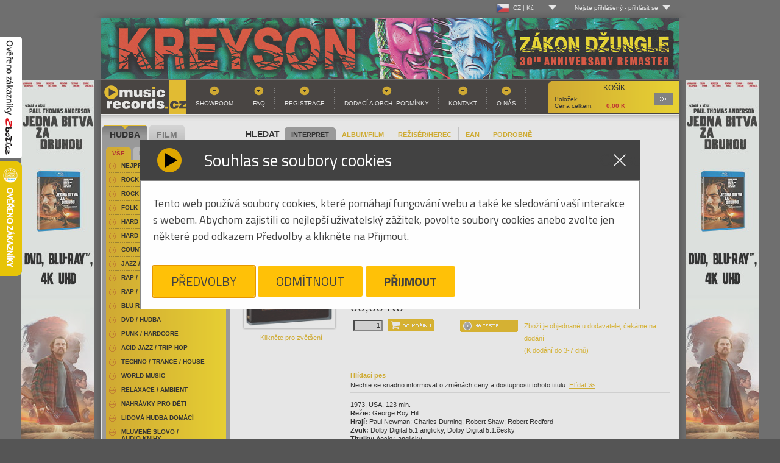

--- FILE ---
content_type: text/html
request_url: https://www.musicrecords.cz/catalogue/film/film/podraz-sting-dabing/
body_size: 14014
content:
<!DOCTYPE html PUBLIC "-//W3C//DTD XHTML 1.0 Strict//EN" "http://www.w3.org/TR/xhtml1/DTD/xhtml1-strict.dtd">
<html xmlns="http://www.w3.org/1999/xhtml" xml:lang="cs" lang="cs">
<head>


	
	<base href="https://www.musicrecords.cz/"/>
	<meta http-equiv="content-type" content="text/html; charset=windows-1250" />

	<title>FILM | DVD Podraz |  Musicrecords</title>

			<link rel="canonical" href="https://www.musicrecords.cz/catalogue/film/film/podraz-sting-dabing/">
	
	<link rel="icon" type="image/png" href="https://www.musicrecords.cz/front/img/favicon.png">

	<meta property="og:title" content="FILM | DVD Podraz |  Musicrecords">

			<meta name="author" content="B Media Solutions s.r.o. | www.bmedia.cz" />
		<meta name="keywords" content="gramo, gramodesky, desky, Gramoplatne, platne, vinylové desky, vinyly, vinylové platne, gramofony, gramofon, Hifi, CD, LP, DVD, novinky na CD, vinyl, hudba, metal, rock, pop, hudební novinky, DVD" />
		<meta name="description" content="Internetový a kamenný obchod. Nabízíme hudbu a filmy na LP, CD, MC, SACD, Blu-Ray, 4k UHD a DVD. Bohatý výběr žánrů-rock, folk, hard & heavy, pop, metal, punk, jazz, blues, audioknihy. Filmové komedie, westerny, dokumenty, muzikály, sci-fi, aj. Gramofony, gramodesky, vinyly, přenosky, vše pro vinyl. Hi-fi technika." />
		<meta name="viewport" content="width=device-width, initial-scale=1.0, shrink-to-fit=no">
		<meta property="og:description" content="Internetový a kamenný obchod. Nabízíme hudbu a filmy na LP, CD, MC, SACD, Blu-Ray, 4k UHD a DVD. Bohatý výběr žánrů-rock, folk, hard & heavy, pop, metal, punk, jazz, blues, audioknihy. Filmové komedie, westerny, dokumenty, muzikály, sci-fi, aj. Gramofony, gramodesky, vinyly, přenosky, vše pro vinyl. Hi-fi technika.">
	
			<meta property="og:image" content="https://www.musicrecords.cz/upload/catalogue/image/original//small/vystrizek1667469379232538120.JPG">
		<meta property="og:image:width" content="558" />		<meta property="og:image:height" content="822" />			<meta property="og:image" content="https://www.musicrecords.cz/upload/catalogue/image/original//big/vystrizek1667469379145101918.JPG">
		<meta property="og:image:width" content="558" />		<meta property="og:image:height" content="822" />		<meta property="og:url" content="https://www.musicrecords.cz/catalogue/film/film/podraz-sting-dabing/">
	<meta property="og:site_name" content="Musicrecords">
	<meta property="og:type" content="product">
	<meta property="fb:app_id" content="1123096792508718">


	<META HTTP-EQUIV="CACHE-CONTROL" CONTENT="PUBLIC">
	
	<script type="text/javascript">
		var datepicker_cs = {
			closeText: 'Zavřít',
			prevText: 'Předchozí',
			nextText: 'Další',
			currentText: 'Dnes',
			monthNames: ['Leden','Únor','Březen','Duben','Květen','Červen', 'Červenec','Srpen','Září','Říjen','Listopad','Prosinec'],
			monthNamesShort: ['Le','Ún','Bř','Du','Kv','Čn', 'Čc','Sr','Zá','Ří','Li','Pr'],
			dayNames: ['Neděle','Pondělí','Úterý','Středa','Čtvrtek','Pátek','Sobota'],
			dayNamesShort: ['Ne','Po','Út','St','Čt','Pá','So'],
			dayNamesMin: ['Ne','Po','Út','St','Čt','Pá','So'],
			weekHeader: 'Sm',
			dateFormat: 'dd.mm.yy',
			firstDay: 1,
			isRTL: false,
			showMonthAfterYear: false,
			yearSuffix: ''
		};

		var datepicker_sk = {
			closeText: 'Zavrieť',
			prevText: 'Predchádzajúci',
			nextText: 'Ďalšia',
			currentText: 'Dnes',
			monthNames: ['Január','Február','Marec','Apríl','Máj','Jún', 'Júl','August','September','Október','November','December'],
			monthNamesShort: ['Jan', 'Feb', 'Mar', 'Apr', 'Máj', 'Jún', 'Júl', 'Aug', 'Sep', 'Okt', 'Nov', 'Dec'],
			dayNames: [ 'Nedeľa', 'Pondelok', 'Utorok', 'Streda', 'Štvrtok', 'Piatok', 'Sobota' ],
			dayNamesShort: [ 'Ned', 'Pon', 'Uto', 'Str', 'Štv', 'Pia', 'Sob' ],
			dayNamesMin: [ 'Ne', 'Po', 'Ut', 'St', 'Št', 'Pia', 'So' ],
			weekHeader: 'Ty',
			dateFormat: 'dd.mm.yy',
			firstDay: 1,
			isRTL: false,
			showMonthAfterYear: false,
			yearSuffix: ''
		};

        			var datepicker_region = 'cs';
        	</script>
	
	<link rel="stylesheet" type="text/css" href="https://www.musicrecords.cz/front/dist/style.css?nocache=260121" media="screen,projection,tv" />
	<link rel="alternate" type="application/rss+xml" title="Musicrecords - CD, LP, DVD, hudba, hudebn  novinky na CD a LP, DVD" href="rssfeed.php" />
	
	<script type="text/javascript">
		var ROOT = "https://www.musicrecords.cz/";
		var SK_SHOP = false;
	    			var pageDataJson = {"page":"detail","categoryId":40,"url":"https:\/\/www.musicrecords.cz\/catalogue\/film\/film\/podraz-sting-dabing\/","category":"Komedie","title":"Podraz","person":"FILM"};
	    		var prevPageDataJson = {};
                    var VANOCE_DETAIL_TEXTIL_TEXT=0;
                    var VANOCE_DODANI_DO_VANOC=0;
                    var VANOCE_ORDER_PAYMENT_PREPAY_BANNER=0;
                    var VANOCE_MAIN_AUTO_POPUP=0;
                    var VANOCE_MAIN_RIGHT_INFO=0;
                    var VANOCE_ORDER_TOP_NOTICE=0;
                    var VANOCE_KOSIK_PREDOBJEDNAVKA_TOP_NOTICE=0;
                    var PDE_PO_NOVEM_ROCE_MIMO_OS_ODBER=0;
        	</script>

	<script src="https://ajax.googleapis.com/ajax/libs/jquery/1.7.2/jquery.min.js" type="text/javascript"></script>
	<script src="https://www.musicrecords.cz/front/js/bannry.js?nocache=26012138" type="text/javascript"></script>

			<script src="https://www.musicrecords.cz/front/dist/bundle.js?nocache=260121" type="text/javascript"></script>
	
<!-- Google Tag Manager - 29.5.2025 od cizího specialisty -->

	<script>(function(w,d,s,l,i){w[l]=w[l]||[];w[l].push({'gtm.start':
	new Date().getTime(),event:'gtm.js'});var f=d.getElementsByTagName(s)[0],
	j=d.createElement(s),dl=l!='dataLayer'?'&l='+l:'';j.async=true;j.src=
	'https://www.googletagmanager.com/gtm.js?id='+i+dl;f.parentNode.insertBefore(j,f);
	})(window,document,'script','dataLayer','GTM-K3J2H53D');</script>

<!-- End Google Tag Manager -->

<!-- Google tag (gtag.js) -->
<script type="text/javascript">
    window.dataLayer = window.dataLayer || [];
    function gtag(){dataLayer.push(arguments);}
</script>

<script async src="https://www.googletagmanager.com/gtag/js?id=G-ZLT0YW6EN5"></script>

<script type="text/javascript">
	// default consent state
	gtag('consent', 'default', {"ad_storage":"denied","ad_user_data":"denied","ad_personalization":"denied","analytics_storage":"denied"});
    gtag('js', new Date());
	gtag('config', 'G-ZLT0YW6EN5');
</script>
<!-- End Google Analytics -->

<!-- Google AdWords - 16.5.2025 - cizí­ dodal specialista -->
<!-- Google tag (gtag.js) -->
<script async src="https://www.googletagmanager.com/gtag/js?id=AW-1045471754">
</script>
<script>
  window.dataLayer = window.dataLayer || [];
  
  
  function gtag(){dataLayer.push(arguments);}
  
  gtag('js', new Date());

  gtag('config', 'AW-1045471754');
</script>
<!-- End Google Analytics -->


<!-- Heureka widget -->
<script type="text/javascript">
	//<![CDATA[
	var _hwq = _hwq || [];
	_hwq.push(['setKey', '20F5815EF5192B1DA428350E2F0866F0']);
	_hwq.push(['showWidget', '1', '19968', 'MusicRecords', 'musicrecords-cz']);

	_hwq.push(['setTopPos', '200']);
	_hwq.push(['showWidget', '21']);

	(function() {
		var ho = document.createElement('script'); ho.type = 'text/javascript'; ho.async = true;
		ho.src = ('https:' == document.location.protocol ? 'https://ssl' : 'http://www') + '.heureka.cz/direct/i/gjs.php?n=wdgt&sak=20F5815EF5192B1DA428350E2F0866F0';
		var s = document.getElementsByTagName('script')[0]; s.parentNode.insertBefore(ho, s);
        })();
	//]]>
</script>
<!-- end Heureka widget -->

<!-- zbozi retargeting -->
	<script type="text/javascript">
        
		var seznam_retargeting_id = 45172;
        
	</script>
	<script type="text/javascript" src="//c.imedia.cz/js/retargeting.js"></script>

    

	<!-- End Google Analytics -->
<!-- end zbozi retargeting -->



    
    
</head>
<body class="czshop">

<div style="position: fixed !important; height: 200px; width: 36px; top: 60px; left: 0px; z-index: 2147483646;">
	<a href="https://www.zbozi.cz/obchod/9721/" target="_blank"><img src="https://www.musicrecords.cz/front/img/overeno-zbozi-cz.png" /></a>
</div>

	<!-- Google Tag Manager (noscript) - 29.5.2025 - dodal cizí specialista -->
<noscript><iframe src="https://www.googletagmanager.com/ns.html?id=GTM-K3J2H53D"
height="0" width="0" style="display:none;visibility:hidden"></iframe></noscript>
<!-- End Google Tag Manager (noscript) -->
<div class="wrap">
	<div id="lang_menu">
	<div class="lang_menu_wrap">
		<div class="dropdown">
			<div class="dropdown-activator">
				<div class="dropdown_line">
					<img class="dropdown_flag" src="https://www.musicrecords.cz/front/img/flag-cz.png"><span class="dropdown_lang">CZ&nbsp;|&nbsp;Kč</span>
				</div>
			</div>
			<div class="dropdown_menu top-menu">
				<div class="dropdown_menu--bottom">
					<ul>
						<li>
							<a href="https://www.musicrecords.cz" class="active">
								<div class="dropdown_line">
									<img class="dropdown_flag" src="https://www.musicrecords.cz/front/img/flag-cz.png"><span class="dropdown_lang">CZ&nbsp;|&nbsp;Kč</span>
								</div>
							</a>
						</li>
						<li>
							<a href="https://www.musicrecords.sk" class="">
								<div class="dropdown_line">
									<img class="dropdown_flag" src="https://www.musicrecords.cz/front/img/flag-sk.png"><span class="dropdown_lang">SK&nbsp;|&nbsp;EUR</span>
								</div>
							</a>
						</li>
					</ul>
				</div>
			</div>
		</div>
	</div>
</div>

	<div id="user_menu">
	<div class="user_menu_wrap">
					<div class="not-logged dropdown">
				<div class="dropdown-activator"><span class="dropdown_name">Nejste přihlášený</span> - <span
							class="dropdown_login">přihlásit se</span></div>
				<div class="dropdown_menu top-menu">
					<div class="dropdown_menu--top">
						Log-in
					</div>
					<div class="dropdown_menu--bottom">
						<form action="login/" method="post">
							<table>
								<tr>
									<td><label for="name">Uživ. jméno:</label></td>
									<td><input type="text" id="name" name="login"/></td>
								</tr>
								<tr>
									<td><label for="pass">Heslo:</label></td>
									<td><input type="password" id="pass" name="password"/></td>
								</tr>
								<tr>
									<td colspan="2">
										<input type="image" src="https://www.musicrecords.cz/front/img/butt-send3.gif" class="button"/>
										<br/>
										<a href="/user/register/">Registrace</a>
										&nbsp;&nbsp;&nbsp;
										<a href="/zapomenute-heslo/">Zapomenuté heslo?</a>
										<input type="hidden" name="op" value="login"/>
										<input type="hidden" name="submit" value="1">
										<input type="hidden" name="backpage" value="aHR0cHM6Ly93d3cubXVzaWNyZWNvcmRzLmN6L2NhdGFsb2d1ZS9maWxtL2ZpbG0vcG9kcmF6LXN0aW5nLWRhYmluZy8=" />
									</td>
								</tr>
							</table>
						</form>
					</div>
				</div>
			</div>
			</div>
</div></div>

<div id="wrap">
			<div style="text-align:center;">
							<a href="https://www.musicrecords.cz/banner/1558/" class="banner_link" data-banner="1558"><img src="https://www.musicrecords.cz/upload/banner/317639983481225550518.jpg" alt="Hudební novinky na CD, DVD" width="950" height="100" /></a>
						</div>
	
<div id="center">
    			<div style="position: absolute; width: 120px; height: 600px; margin-left: 960px;"><a href="https://www.musicrecords.cz/banner/1583/" class="banner_link" data-banner="1583"><img src="https://www.musicrecords.cz/upload/banner/1176884471856609703.jpg" alt="Hudební novinky na CD, DVD" width="120" height="600" /></a></div>
			<div style="position: absolute; width: 120px; height: 600px; margin-left: -130px;"><a href="https://www.musicrecords.cz/banner/1583/" class="banner_link" data-banner="1583"><img src="https://www.musicrecords.cz/upload/banner/1176884471856609703.jpg" alt="Hudební novinky na CD, DVD" width="120" height="600" /></a></div>
			<div id="header">

    
	
		<a href="index.php" id="logo">Hudba na CD, hudební novinky, rozsáhlý sortiment novinek na CD všech hudebních žánrů - metal, pop, rock<span></span></a>
		<div id="basket">
			<strong>Košík</strong>
			            <p>
	            <span class="text">Položek: </span><span id="basket__header--count"></span><br />
									<span class="text">Cena celkem: </span><span id="basket__header--price">0,00</span> K </p>
												   
			<a href="https://www.musicrecords.cz/kosik/?backpage=aHR0cHM6Ly93d3cubXVzaWNyZWNvcmRzLmN6L2NhdGFsb2d1ZS9maWxtL2ZpbG0vcG9kcmF6LXN0aW5nLWRhYmluZy8=">Podrobnosti<span></span></a>
		</div>
				<div id="menu">
			

<ul><li><a href="section/showroom/" class="">Showroom</a></li><li><a href="section/faq/" class="">FAQ</a></li><li><a href="user/register/" class="">Registrace</a></li><li><a href="section/obchodni+podminky/" class="">Dodací a obch. podmínky</a></li><li><a href="section/kontakt/" class="">Kontakt</a></li><li><a href="section/o+nas/" class="">O nás</a></li></ul>		</div>
	</div><!-- header end-->
<div id="content">

	<div class="search" id="search__form">
	<h2 style="padding: 5px 8px">HLEDAT</h2>
	<div class="search__param__select">
			<div class="search__param strong"><a href="#" param="person" >INTERPRET</a></div>
			<div class="search__param "><a href="#" param="title" >ALBUM/FILM</a></div>
			<div class="search__param "><a href="#" param="desc-film" >REŽISÉR/HEREC</a></div>
			<div class="search__param "><a href="#" param="ean" >EAN</a></div>
			<div class="search__param "><a href="#" param="extended" >PODROBNĚ</a></div>
		</div>

	<div class="cleaner"></div>

	<form action="https://www.musicrecords.cz/catalogue/search/" method="get" id="searchform">
			<div class="searchform--basic" style="display: block;">
				<input type="text" name="query" value="" />
				<input type="image" src="https://www.musicrecords.cz/front/img/butt-album.gif" class="button" />
			</div>

			<div class="searchform--extended" style="display: none;">

				<div class="search__switch">

					<div class="switch">
						<input type="radio" class="switch-input" name="search_switch" value="search_hudba" id="search_hudba" name="search_switch" value="search_hudba" checked="checked" />
						<label for="search_hudba" class="switch-label switch-label-off">Hudba</label>
						<input type="radio" class="switch-input" name="search_switch" value="search_film" id="search_film" name="search_switch"  />
						<label for="search_film" class="switch-label switch-label-on">Film</label>
						<span class="switch-selection"></span>
					</div>
				</div>

				<div class="input__rows">
					<div class="row search--title">
						<label data-hudba="Album:" data-film="Film:">Album:</label>&nbsp;<input type="text" name="title" value="" />
					</div>
					<div class="row search--person" >
						<label data-hudba="Interpret:" data-film="">Interpret:</label>&nbsp;<input type="text" name="person" value="" />
					</div>
					<div class="row search--desc">
						<label data-hudba="Skladba:" data-film="Režisér / herec:">Skladba:</label>&nbsp;<input type="text" name="desc" value="" />
					</div>
				</div>


				<input type="submit" class="button" name="extended_search" value="odeslat" />
			</div>

			<input type="hidden" name="param" value="person" />
	</form>
</div>	
				
	<div style="position:absolute;right:0px;top:3px; width:210px;">
		<div class="facebook" style="width:210px;">
	<iframe src="https://www.facebook.com/plugins/likebox.php?href=http%3A%2F%2Fwww.facebook.com%2Fpages%2FMusicRecordscz%2F168761819385&amp;width=210&amp;colorscheme=light&amp;show_faces=false&amp;stream=false&amp;header=true&amp;height=62" scrolling="no" frameborder="0" style="border:none; overflow:hidden; width:210px; height:62px;" allowTransparency="true"></iframe>
</div>	</div>

	
	
	
						
				
	<h1>
									 DVD
			 					 	 FILM - Podraz</h1>
	<div class="detail">
	
									
						
		<div class="image">
				<a class="to-big-img" data-lightbox="image-1" href="https://www.musicrecords.cz/upload/catalogue/image/original//big/vystrizek1667469379145101918.JPG" title="DVD / FILM / Podraz">

<img src="https://www.musicrecords.cz/upload/catalogue/image/big/vystrizek1667469379145101918.JPG" alt="DVD / FILM / Podraz" title="DVD / FILM / Podraz" width="145" height="207" class="dvd" />
	
	<br />
	Klikněte pro zvětšení
	</a>
			
						
					</div>
		<div class="text">
			<h4>interpret</h4>
			<a href="https://www.musicrecords.cz/catalogue/film/film/" class="person">
				<h2>FILM</h2>
			</a>
		</div>

		<div class="text">
			<h4>název</h4>
			<h2>Podraz</h2>
		</div>
		
				<div class="text">
			<h4>EAN</h4>
			<h2>8595165388510</h2>
		</div>
		
					<div class="text"><img src="https://www.musicrecords.cz/front/img/ico-dvd.gif" alt="DVD" class="mediumtype" /><br /><br /></div>
		

									
<div class="text itemstatus">
					
			<div class="detico">
			<img src="https://www.musicrecords.cz/front/img/nacestelist.gif" alt="Titul DVD / Podraz je na cestě" class="none" height="20" />
			<div class="right-text">
				<span style="color: #e6b300; margin-top: 2px;">Zboží je objednané u dodavatele, čekáme na dodání</span><br />
				<span style="color: #e6b300; margin-top: 2px;">(K dodání do 3-7 dnů)</span>
			</div>
		</div>
		
		<br />
	
</div>										<form action="component.php" method="post" class="price" id="catalog__order" stock="0" inBasket="0" delivery="3-7 dnů" itemname="FILM - Podraz">

										
										
					
												
												
					
					<p>
						<strong>99,00&nbsp;Kč</strong>
						<div>
							<input type="text" name="count" value="1" />
							<input type="image" src="https://www.musicrecords.cz/front/img/basket.gif" value="Koupit" class="buy noDisable" />
							<input type="hidden" name="cocode" value="order" />
							<input type="hidden" name="action" value="basketItemAdd" />
							<input type="hidden" name="itid" value="2654" />
							<input type="hidden" name="backpage" value="aHR0cHM6Ly93d3cubXVzaWNyZWNvcmRzLmN6L2NhdGFsb2d1ZS9maWxtL2ZpbG0vcG9kcmF6LXN0aW5nLWRhYmluZy8=" />
						</div>
					</p>
				</form>
						<div class="cleaner" style="clear: right;"></div>

					        		        			
							
		
		
			<div class="text">
			<div class="watchdog">
				<h4>Hlídací pes</h4>
				<p>
					Nechte se snadno informovat o změnách ceny a dostupnosti tohoto titulu:&nbsp;<a href="#" id="watchdog_show" >Hlídat &gg;</a><a href="#" id="watchdog_hide" >&ll; Skrýt</a>
									</p>

				<form action="component.php" id="watchdog_form" method="post">
					<table>
						<tr>
							<td align="left"><label for="watchdog_email">Zadejte svůj e-mail:</label></td>
							<td align="right"><input type="email" name="watchemail" id="watchdog_email" value="" /></td>
							<td align="left"></td>
							<td align="right"></td>
							<td align="right" rowspan="2">

							</td>
						</tr>
						<tr>
							<td align="left"><label for="watchdog_end">Do kdy titul sledovat:</label></td>
							<td align="right"><input type="text" name="watchend" id="watchdog_end" value="" class="datepicker" autocomplete="off" /></td>
							<td align="left">&nbsp;</td>
							<td align="right">
								<input type="image" src="https://www.musicrecords.cz/front/img/hlidat.gif" value="Hlídat" class="watchdog_watch">
							</td>
						</tr>
						<tr>
							<td align="left"><label for="watchdog_available">Sledovat dostupnost titulu:</label></td>
							<td align="left" ><input type="checkbox" name="watchavailable" id="watchdog_available" checked="checked" /></td>
							<td colspan="3" rowspan="2" style="max-width: 250px;">
								<span class="consent__wrap">
								    <input type="checkbox" name="consent" id="consent" />
								    <label for="consent" class="tippy--bottom" data-tippy-content="Vaše údaje jsou u nás v bezpečí. Využijeme je jen pro informování o změnách u titulu a nikomu dalšímu vaše data nepředáme. Podrobnosti najdete v <a href='https://www.musicrecords.cz/podminky-zpracovani-ou/' target='_blank'>Prohlášení o zpracování osobních údajů</a>.">
									    Zaškrtnutím souhlasím se <a href='https://www.musicrecords.cz/podminky-zpracovani-ou/' target='_blank'>zpracováním osobních údajů</a> pro účely informování o změnách u titulu.
								    </label>
								</span>
							</td>
						</tr>
						<tr>
							<td align="left"><label for="watchdog_price">Sledovat cenu titulu:</label></td>
							<td align="left" >
                                									<input type="checkbox" name="watchprice" id="watchdog_price" />
                                							</td>
						</tr>
					</table>
                    
			<script type='text/javascript'>
				// Promenna pro ulozeni formulare, ktery spustil kontrolu captcha
				var captchaCaller = null;
				
				// seznam captcha elementu, ktere se maji inicializovat
				if(typeof captchaList == 'undefined'){
					var captchaList = [];
				}			
				
				// funkce pro inicializaci captcha, vola se callbackem po nacteni recaptcha api
				if(typeof loadRecaptcha == 'undefined'){
					function loadRecaptcha(){
						for(i in captchaList){
							var captchaId = captchaList[i];
							// vola inicializacni funkci pro kazdou ulozenou captchu
							var functionName = 'captcha_' + captchaId + '_load';
							var fn = window[functionName];
							if(typeof fn === 'function') {
								fn();
							}
						}
					}
				}
			
				// funkce pro inicializaci captchy
				captcha_1768972988_load = function() {
					var form = $('#captcha_1768972988').parents('form');
					// vytvori se instance captchy
					var widgetId = grecaptcha.render(captcha_1768972988, {"sitekey":"6LfypTwaAAAAANRdhGc4WsYcmCNE4I8ACRQfPZ1I","size":"invisible","callback":"captcha_1768972988_callback"});
					
					// widget ID se ulozi k formulari
					form.attr('data-captcha-widget', widgetId);
					// formulari se priradi submit funkce, ktera zajisti kontrolu captcha
					form.submit(captcha_1768972988_submit);
				};

				// funkce po odeslani - validace captchy
				captcha_1768972988_submit = function(e) {
					captchaCaller = $(this);
					
					widgetId = captchaCaller.attr('data-captcha-widget');
					
					e.stopImmediatePropagation();
					
					if($('#captcha_1768972988').hasClass('captcha_recaptchainvisible')){
						grecaptcha.execute(widgetId); // callback se spusti po vyreseni captchy
					} else {
						if(response = grecaptcha.getResponse(widgetId)) {
							var functionName = 'captcha_1768972988_callback';
							var fn = window[functionName];
							if(typeof fn === 'function') {
								fn(response);
							}
						} else {
							alert('PotvrÄŹte prosĂ­m captcha ochranu (nejsem robot...)');
						}
					}
					
					return false;
				};

				// callback po uspesnem overeni captchy
				function captcha_1768972988_callback(response) {
					captchaCaller.unbind('submit', captcha_1768972988_submit);
					if(typeof captchaCallback == 'function'){
						captchaCallback(response, 'captcha_1768972988');
					} else {
						captchaCaller.find('input[type=submit],input[type=image]').first()
						.prop('disable', false).removeAttr('disable')
						.click();
					}
				};
			</script>
		
			<script type='text/javascript'>
				// vlozi ID captchy do seznamu
				captchaList.push(1768972988);
			</script>
			<div class='captcha_recaptchainvisible' id='captcha_1768972988' ></div>
		
					<input type="hidden" name="watchitid" value="2654" />
					<input type="hidden" name="cocode" value="watchdog" />
					<input type="hidden" name="action" value="create" />
					<script type="text/javascript">var consentPopupText = 'Pro registraci hlídacího psa je potřeba dát souhlas se zpracováním osobních údajů.'</script>
				</form>
			</div>
		</div>
		
	<div class="text">
							<p>1973, USA, 123 min.<br />
<strong>Režie:</strong> George Roy Hill<br />
<strong>Hrají:</strong> Paul Newman; Charles Durning; Robert Shaw; Robert Redford<br />
<strong>Zvuk: </strong>Dolby Digital 5.1:anglicky, Dolby Digital 5.1:česky <br />
<strong>Titulky:</strong> česky, anglicky<br />
<strong>Obraz: </strong>16:9<br />
<br />
SPECIÁLNÍ EDICE S DABINGEM A NOVÝMI BONUSY.<br />
<br />
Podraz obdržel sedm Oscarů (1974) včetně ceny za Nejlepší film a stal se jedním z nejúspěšnějších a neuznávanějších filmů mezi diváky i kritiky.<br />
<br />
Intrikářská komedie z 30 let vypráví příběh ambiciózního podvodníčka (Robert Redford) a zkušeného podfukáře (Paul Newman), kteří se touží pomstít zločinci (Robert Shaw), který zabil jednoho z jejich bandy a tak vymyslí a zrealizují geinální dostihový PODRAZ.<br />
<br />
<strong>Bonusy:</strong><br />
Poznámky produkce.<br />
Biografie herců a filmových tvůrců.<br />
Trailer.<br />
Jak se točil film.<br />
 </p>
			
		</div>

<p />


<div class="text"><br />
<h4>LÍBÍ SE VÁM TENTO TITUL? SDÍLEJ</h4>

<div class="a2a_kit a2a_kit_size_32 a2a_default_style">
	<a class="a2a_button_facebook"></a>
	<a class="a2a_button_x"></a>
	<a class="a2a_button_whatsapp"></a>
	<a class="a2a_button_copy_link"></a>
	<a class="a2a_button_facebook_messenger"></a>
	<a class="a2a_button_threads"></a>
	<a class="a2a_dd"></a>
	<a href="https://www.instagram.com/musicrecords.store/" target="_blank" style="margin: 0 0 0 3em"><img src="front/img/insta-190x55.png" style="background: unset; margin:unset; padding: unset; zoom: 0.582"/></a>
</div>

<script async src="https://static.addtoany.com/menu/page.js"></script>
</div>


<div class="cleaner"></div>
<br />
<a href="#" onclick="history.go(-1);">Zpět na předchozí stránku</a>
&nbsp;|&nbsp;<a href="catalogue/category/komedie/">Zpět na kategorii Komedie</a><br />
&nbsp;</div>
<!-- detail end-->

<script type="text/javascript">
			$(function() {
			bm_gtag.productDetailView({"currency":"CZK","value":"99.00","items":[{"item_name":"FILM \/ Podraz","price":"99.00","id":2654}]});
		});
	
			
		<!-- Heureka.cz PRODUCT DETAIL script -->
		(function(t, r, a, c, k, i, n, g) {t['ROIDataObject'] = k;
	    t[k]=t[k]||function(){(t[k].q=t[k].q||[]).push(arguments)},t[k].c=i;n=r.createElement(a),
	    g=r.getElementsByTagName(a)[0];n.async=1;n.src=c;g.parentNode.insertBefore(n,g)
	    })(window, document, 'script', '//www.heureka.cz/ocm/sdk.js?version=2&page=product_detail', 'heureka', 'cz');
		<!-- End Heureka.cz PRODUCT DETAIL script -->
		
	</script>
	
	

</div>
<div class="basket__note" potvrdit="Upravit počet kusů v košíku" dodani="dodání">
	<p>
		<h1>Skladem pouze <strong class="basket__note--stock"></strong></h1>
		<br />
		<strong class="basket__note--name">Název produktu</strong> - <span class="bakset__note--ordered"></span><span class="bakset__note__inbasket" style="display: none;"> (<span class="bakset__note__inbasket--count"></span> ks již v košíku)</span><br />
		<br />
		<strong class="basket__note--stock"></strong> <span style="color: #316100; font-weight: bold;">skladem</span><br />
		<br />
		<strong class="basket__note--nostock"></strong> k dodání za <span class="basket__note--delivery" style="color: #e6b300; font-weight: bold;"></span><br />
	</p>
</div>	<div id="col">
<div id="cat">



																																					                                    																							                                    																							                                    																							                                    																							                                    																							                                    																							                                    																							                                    																							                                    																							                                    																							                                    																							                                    																							                                    																							                                    																							                                    																							                                    																							                                    																							                                    																							                                    																							                                    																							                                    																							                                    																							                                    																							                                    																							                                    																							                                    																							                                    																							                                    																							                                    																							                                    																							                                    																							                                    																							                                    																							                                                                                                                                                                                                                                                                                                                                                                                                                                                                                                                                                                                                                                                                                                                                                                                                                																							                                                                                                                                                                                                                                                                                                                                                                                                                                                                                                                                                                                                                                                                                                                                                                                                                                                                                                                                                                                                                                                                            																							                                    																							                                    																							                                    																																																																																																															                                    																							                                    																							                                    																							                                    																							                                    																							                                    																							                                    																							                                    																							                                    																							                                    																							                                    																							                                    																							                                    																							                                    																							                                    																							                                    																							                                    																							                                    																							                                    																							                                    																							                                    																							                                    																							                                    																							                                    																							                                    																							                                    																							                                    																																																																												
		
				
		
	
		<!-- prvni uroven -->
	<ul class="main">
					<li class="curr"><a href="catalogue/category/rock-pop-domaci/"><span>Hudba</span></a></li>
					<li><a href="catalogue/category/humor/"><span>Film</span></a></li>
		</ul>

	<!-- druha uroven -->
							<ul class="sub">
						
								
								
													
				<li class="curr"><a href="catalogue/category/rock-pop-domaci/">Vše</a></li>
						
								
								
				
				<li><a href="catalogue/category/hudebni-novinky/?news=1">Novinky</a></li>
						
								
								
				
				<li><a href="catalogue/category/ve-sleve/?sale=1">Ve slevě</a></li>
						</ul>
							
	<!-- treti uroven -->
																					<ul class="subsub" >
													<li class=" ">
								<a href="catalogue/top/hudba/" title="Hudba - Nejprodávanější">Nejprodávanější</a>
                                							</li>
													<li class=" ">
								<a href="catalogue/category/rock-pop-domaci/" title="Hudba - Rock / Pop domácí">Rock / Pop domácí</a>
                                							</li>
													<li class=" ">
								<a href="catalogue/category/rock-pop-zahranicni/" title="Hudba - Rock / Pop zahraniční">Rock / Pop zahraniční</a>
                                							</li>
													<li class=" ">
								<a href="catalogue/category/folk-country-domaci/" title="Hudba - Folk / Country domácí">Folk / Country domácí</a>
                                							</li>
													<li class=" ">
								<a href="catalogue/category/hard-and-heavy-domaci/" title="Hudba - Hard & Heavy Domácí">Hard & Heavy Domácí</a>
                                							</li>
													<li class=" ">
								<a href="catalogue/category/hard-and-heavy-zahranicni/" title="Hudba - Hard & Heavy Zahraniční">Hard & Heavy Zahraniční</a>
                                							</li>
													<li class=" ">
								<a href="catalogue/category/country/" title="Hudba - Country">Country</a>
                                							</li>
													<li class=" ">
								<a href="catalogue/category/jazz-blues/" title="Hudba - Jazz / Blues">Jazz / Blues</a>
                                							</li>
													<li class=" ">
								<a href="catalogue/category/rap-hip-hop-domaci/" title="Hudba - Rap / Hip Hop Domácí">Rap / Hip Hop Domácí</a>
                                							</li>
													<li class=" ">
								<a href="catalogue/category/rap-hip-hop-zahranicni/" title="Hudba - Rap / Hip Hop Zahraniční">Rap / Hip Hop Zahraniční</a>
                                							</li>
													<li class=" ">
								<a href="catalogue/category/blu-ray-disc+(89)/" title="Hudba - Blu-Ray / Hudba">Blu-Ray / Hudba</a>
                                							</li>
													<li class=" ">
								<a href="catalogue/category/dvd-hudba/" title="Hudba - DVD / hudba">DVD / hudba</a>
                                							</li>
													<li class=" ">
								<a href="catalogue/category/punk-hardcore/" title="Hudba - Punk / Hardcore">Punk / Hardcore</a>
                                							</li>
													<li class=" ">
								<a href="catalogue/category/acid-jazz-trip-hop/" title="Hudba - Acid Jazz / Trip Hop">Acid Jazz / Trip Hop</a>
                                							</li>
													<li class=" ">
								<a href="catalogue/category/techno-trance-house/" title="Hudba - Techno / Trance / House">Techno / Trance / House</a>
                                							</li>
													<li class=" ">
								<a href="catalogue/category/world-music/" title="Hudba - World Music">World Music</a>
                                							</li>
													<li class=" ">
								<a href="catalogue/category/ambient-relaxace/" title="Hudba - Relaxace / Ambient">Relaxace / Ambient</a>
                                							</li>
													<li class=" ">
								<a href="catalogue/category/nahravky-pro-deti/" title="Hudba - Nahrávky pro děti">Nahrávky pro děti</a>
                                							</li>
													<li class=" ">
								<a href="catalogue/category/lidova-hudba-domaci/" title="Hudba - Lidová hudba domácí">Lidová hudba domácí</a>
                                							</li>
													<li class=" ">
								<a href="catalogue/category/mluvene-slovo-audio-knihy/" title="Hudba - Mluvené slovo / audio&nbsp;knihy">Mluvené slovo / audio&nbsp;knihy</a>
                                							</li>
													<li class=" ">
								<a href="catalogue/category/vanocni-koledy/" title="Hudba - Vánoční koledy">Vánoční koledy</a>
                                							</li>
													<li class=" ">
								<a href="catalogue/category/vazna-hudba/" title="Hudba - Vážná hudba">Vážná hudba</a>
                                							</li>
													<li class=" ">
								<a href="catalogue/category/ost-filmova-hudba/" title="Hudba - OST filmová hudba">OST filmová hudba</a>
                                							</li>
													<li class=" ">
								<a href="catalogue/category/various-zahranicni/" title="Hudba - Various zahraniční">Various zahraniční</a>
                                							</li>
													<li class=" ">
								<a href="catalogue/category/various-domaci/" title="Hudba - Various domácí">Various domácí</a>
                                							</li>
													<li class=" ">
								<a href="catalogue/category/electro-industrial/" title="Hudba - Electro / Industrial">Electro / Industrial</a>
                                							</li>
													<li class=" ">
								<a href="catalogue/category/reggae-dub/" title="Hudba - Reggae / Dub">Reggae / Dub</a>
                                							</li>
													<li class=" ">
								<a href="catalogue/category/singly/" title="Hudba - Singly">Singly</a>
                                							</li>
													<li class=" ">
								<a href="catalogue/category/audiofilske-nahravky/" title="Hudba - Audiofilské nahrávky">Audiofilské nahrávky</a>
                                							</li>
													<li class=" ">
								<a href="catalogue/category/super-audio-cd/" title="Hudba - SACD">SACD</a>
                                							</li>
													<li class=" ">
								<a href="catalogue/category/cd-referencni-nahravky/" title="Hudba - CD/Referenční nahrávky">CD/Referenční nahrávky</a>
                                							</li>
													<li class=" ">
								<a href="catalogue/category/vinyl-referencni-nahravky/" title="Hudba - Vinyl/Referenční nahrávky">Vinyl/Referenční nahrávky</a>
                                							</li>
													<li class=" ">
								<a href="catalogue/category/vinyl-lp/" title="Hudba - Vinyl / LP">Vinyl / LP</a>
                                							</li>
													<li class=" expendable ">
								<a href="#" title="Hudba - Gramofony / příslušenství">Gramofony / příslušenství</a>
                                <ul class="submenu_level level--2"><li class=" "><a href="catalogue/category/gramofony/" title="Gramofony"><span></span>Gramofony</a></li><li class=" "><a href="catalogue/category/gramofonove-predzesilovace/" title="Gramofonové předzesilovače"><span></span>Gramofonové předzesilovače</a></li><li class=" "><a href="catalogue/category/gramofonove-prenosky-mm/" title="Gramofonové přenosky MM"><span></span>Gramofonové přenosky MM</a></li><li class=" "><a href="catalogue/category/gramofonove-prenosky-mc/" title="Gramofonové přenosky MC"><span></span>Gramofonové přenosky MC</a></li><li class=" "><a href="catalogue/category/gramofonove-kabely/" title="Gramofonové kabely"><span></span>Gramofonové kabely</a></li><li class=" "><a href="catalogue/category/gramo-prislusenstvi/" title="Gramo příslušenství"><span></span>Gramo příslušenství</a></li><li class=" "><a href="catalogue/category/pracky-na-vinyly/" title="Pračky na vinyly"><span></span>Pračky na vinyly</a></li><li class=" "><a href="catalogue/category/obaly-na-vinyly/" title="Obaly na vinyly"><span></span>Obaly na vinyly</a></li></ul>							</li>
													<li class=" expendable ">
								<a href="#" title="Hudba - HIFI">HIFI</a>
                                <ul class="submenu_level level--2"><li class=" "><a href="catalogue/category/accuphase/" title="Accuphase"><span></span>Accuphase</a></li><li class=" "><a href="catalogue/category/reproduktory/" title="Reproduktory"><span></span>Reproduktory</a></li><li class=" "><a href="catalogue/category/zesilovace/" title="Zesilovače"><span></span>Zesilovače</a></li><li class=" "><a href="catalogue/category/prehravace/" title="Přehrávače"><span></span>Přehrávače</a></li><li class=" "><a href="catalogue/category/kabely/" title="Kabely"><span></span>Kabely</a></li><li class=" "><a href="catalogue/category/sitove-filtry/" title="Síťové filtry"><span></span>Síťové filtry</a></li><li class=" "><a href="catalogue/category/d-a-prevodniky/" title="D/A převodníky"><span></span>D/A převodníky</a></li><li class=" "><a href="catalogue/category/hifi-nabytek/" title="HiFi nábytek"><span></span>HiFi nábytek</a></li><li class=" "><a href="catalogue/category/akusticke-panely/" title="Akustické panely"><span></span>Akustické panely</a></li><li class=" "><a href="catalogue/category/sluchatka/" title="Sluchátka"><span></span>Sluchátka</a></li><li class=" "><a href="catalogue/category/prislusenstvi/" title="Příslušenství"><span></span>Příslušenství</a></li></ul>							</li>
													<li class=" ">
								<a href="catalogue/category/knihy/" title="Hudba - Knihy">Knihy</a>
                                							</li>
													<li class=" ">
								<a href="catalogue/category/magnetofonove-kazety/" title="Hudba - Magnetofonové kazety">Magnetofonové kazety</a>
                                							</li>
													<li class=" ">
								<a href="catalogue/category/ostatni/" title="Hudba - Merchandising">Merchandising</a>
                                							</li>
												</ul>
																																						


</div>
<!-- cat end -->

<div class="tip">
	<h2>Akční <span>nabídka</span></h2>

	        	
			<p>
							<a href="https://www.musicrecords.cz/catalogue/action/760/"><img src="./upload/1684406986603259674.jpg" alt="Akce Napalm Records" width="70" height="70" /></a>
						<a href="https://www.musicrecords.cz/catalogue/action/760/"><strong>Akce Napalm Records</strong></a>
			
		</p>
			<p>
							<a href="https://www.musicrecords.cz/catalogue/action/898/"><img src="./upload/1730479176740347780.jpg" alt="Supraphon - katalogová kampaň listopad 2024" width="70" height="70" /></a>
						<a href="https://www.musicrecords.cz/catalogue/action/898/"><strong>Supraphon - katalogová kampaň listopad 2024</strong></a>
			
		</p>
	
	<a class="allActions" href="https://www.musicrecords.cz/catalogue/action/">Všechny akční nabídky</a></div>

			
					<div class="tip"><h2>Před<span>objednávky</span> HUDBA</h2>
									<p>
													<a href="catalogue/hudba/gott-karel/cas-ruzi-vinyl/"  class="img"><img src="https://www.musicrecords.cz/upload/catalogue/image/small/a1488447627213595992.jpg" alt="LP / Gott Karel / Čas růží / Vinyl" title="LP / Gott Karel / Čas růží / Vinyl"  width="70" height="70" /></a>
												<br />
						<a href="catalogue/hudba/gott-karel/cas-ruzi-vinyl/"><strong>Gott Karel - Čas růží / Vinyl</strong></a>
					</p>
									<p>
													<a href="catalogue/hudba/osbourne-ozzy/live-rarities-4cd/"  class="img"><img src="https://www.musicrecords.cz/upload/catalogue/image/small/81vur50zynl-sl1500.jpg" alt="4CD / Osbourne Ozzy / Live Rarities / 4CD" title="4CD / Osbourne Ozzy / Live Rarities / 4CD"  width="70" height="70" /></a>
												<br />
						<a href="catalogue/hudba/osbourne-ozzy/live-rarities-4cd/"><strong>Osbourne Ozzy - Live Rarities / 4CD</strong></a>
					</p>
									<p>
													<a href="catalogue/hudba/pink-floyd/pink-floyd-at-pompeii-mcmlxxii-4k-uhd/"  class="img"><img src="https://www.musicrecords.cz/upload/catalogue/image/small/a17689066171524437476.jpg" alt="UHD4kBD / Pink Floyd / Pink Floyd at Pompeii-MCMLXXII / 4K UHD" title="UHD4kBD / Pink Floyd / Pink Floyd at Pompeii-MCMLXXII / 4K UHD"  width="70" height="70" /></a>
												<br />
						<a href="catalogue/hudba/pink-floyd/pink-floyd-at-pompeii-mcmlxxii-4k-uhd/"><strong>Pink Floyd - Pink Floyd at Pompeii-MCMLXXII / 4K UHD</strong></a>
					</p>
								<a class="allActions" href="https://www.musicrecords.cz//catalogue/preorder/hudba/">Všechny předobjednávky - Hudba</a>
			</div>
							<div class="tip"><h2>Před<span>objednávky</span> FILM</h2>
									<p>
													<a href="catalogue/film/blu-ray-film/minority-report-uhd-4k-blu-ray/"  class="imgbrd"><img src="https://www.musicrecords.cz/upload/catalogue/image/small/vystrizek1763648779641848262.JPG" alt="UHD4kBD / Blu-ray film /  Minority Report / UHD 4K+Blu-Ray" title="UHD4kBD / Blu-ray film /  Minority Report / UHD 4K+Blu-Ray"  class="brd" width="70" height="100" /></a>
												<br />
						<a href="catalogue/film/blu-ray-film/minority-report-uhd-4k-blu-ray/"><strong>Blu-ray film -  Minority Report / UHD 4K+Blu-Ray</strong></a>
					</p>
									<p>
													<a href="catalogue/film/blu-ray-film/tron-ares-steelbook-uhd-4k-blu-ray/"  class="imgbrd"><img src="https://www.musicrecords.cz/upload/catalogue/image/small/vystrizek1764171042957366414.JPG" alt="UHD4kBD / Blu-ray film /  Tron:Ares / Steelbook / UHD 4K+Blu-Ray" title="UHD4kBD / Blu-ray film /  Tron:Ares / Steelbook / UHD 4K+Blu-Ray"  class="brd" width="70" height="100" /></a>
												<br />
						<a href="catalogue/film/blu-ray-film/tron-ares-steelbook-uhd-4k-blu-ray/"><strong>Blu-ray film -  Tron:Ares / Steelbook / UHD 4K+Blu-Ray</strong></a>
					</p>
									<p>
													<a href="catalogue/film/blu-ray-film/predator-nebezpecne-uzemi-steelbook-uhd-4k-blu-ray/"  class="imgbrd"><img src="https://www.musicrecords.cz/upload/catalogue/image/small/vystrizek1768826895540551769.JPG" alt="Blu-Ray / Blu-ray film / Predátor:Nebezpečné území / Steelbook / UHD 4K+Blu-Ray" title="Blu-Ray / Blu-ray film / Predátor:Nebezpečné území / Steelbook / UHD 4K+Blu-Ray"  class="brd" width="70" height="100" /></a>
												<br />
						<a href="catalogue/film/blu-ray-film/predator-nebezpecne-uzemi-steelbook-uhd-4k-blu-ray/"><strong>Blu-ray film - Predátor:Nebezpečné území / Steelbook / UHD 4K+Blu-Ray</strong></a>
					</p>
								<a class="allActions" href="https://www.musicrecords.cz//catalogue/preorder/film/">Všechny předobjednávky - Film</a>
			</div>
				<div style="width: 100%; text-align: center;">
		<a href="https://www.instagram.com/musicrecords.store/" target="_blank"><img src="front/img/insta-190x55.png" width="190" height="55" style="padding: 1em; zoom: 0.75;" /></a>
	</div>

<!-- form end -->

</div>
<!-- col end -->
<div id="footer">

	<div style="overflow: hidden; text-align: left; flex-basis: 100%;"><!--	-->
				&nbsp;
	</div>

	<div class="footer-menu" style="text-align: left;">
		<div style="height: 81px;">
			<ul>
				<li><a href="index.php">Homepage</a></li>
				<li class="spacer"></li>
				<li><a href="component.php?cocode=section&amp;seid=2">Obchodní podmínky</a></li>
				<li class="spacer"></li>
				<li><a href="/section/podminky-zpracovani-ou/">Ochrana OÚ</a></li>
				<li class="spacer"></li>
				<li><a href="component.php?cocode=article">Aktuality</a></li>
				<li class="spacer"></li>
				<li class="last"><a
					href="catalogue/category/avant-garde/">Katalog</a></li>
			</ul>
			<ul>
				<li><a href="/user/register/">Registrace</a></li>
				<li class="spacer"></li>
				<li><a href="component.php?cocode=section&amp;seid=3">Kontakt</a></li>
				<li class="spacer"></li>
				<li class="last"><a href="" class="cookie__consent__widget__open__button">Zásady ochrany osobních údajů</a></li>
			</ul>
			<div class="thepay-symbols">
				<a href="https://web.thepay.cz/" target="_blank" rel="noopener"><img src="https://gate.thepay.cz/img/thepay-v2-220209-white-gpay.svg?pid=2122"></a>
			</div>
		</div>
	</div>
	<div class="shop_roku">
		<a href="https://www.shoproku.cz/vysledky" target="_blank" class="top"><img src="front/img/ShopRoku_vitez_2023.png" style="max-width:150px" /></a>
		<a href="https://www.shoproku.cz/vysledky" target="_blank"><img src="front/img/ShopRoku_vitez_2019.png" style="max-width:150px" /></a>
		<div id="shopRokuDelim">
			<a href="https://www.shoproku.cz/vysledky" target="_blank"><img src="front/img/ShopRoku_vitez_2017.png" style="max-width:150px" /></a>
		</div>
	</div>
	<div id="showHeurekaBadgeHere-1">&nbsp;</div>
	<div class="bmedia">
		<div>Copyright &copy; 2007 - 2026 <a href="#">Musicrecords.cz</a>, všechna práva vyhrazena.</div>
		<div><a href="http://www.bmedia.cz" class="bm" title="Redakční systém, tvorba internetových stránek, optimalizace pro vyhledávače SEO">Web vytvořila <span>B Media Solutions s.r.o.</span></a></div>
	</div>
</div>
</div>
<!-- center end -->
</div>
<!-- wrap end -->

<div class="dialogs"><div class="dialog" id="dialog__requestprice" title="Informace k produktu a cenám">
	<p>
		Pro informace o ceně a možnosti objednání produktu nás prosím kontaktujte na:
		<br />
		<br />
		<strong>Telefon:</strong> 775 255 735
		<br />
		<strong>e-mail: </strong><a href="mailto:obchod@musicrecords.cz">obchod@musicrecords.cz</a>
		<br />
		<hr />
	<strong>Nebo nás navštivte v naší prodejně:</strong>
		<br />
		<br />
		Kollárova 24
		<br />
		Plzeň, 30100
	</p>
	<div class="basket__buttons" style="justify-content: flex-end;">
		<a href="#" class="nice__button nice__button--yellow popup__close">Pokračovat</a>
	</div>
</div></div>

<script type="text/javascript">
	function elHasClass (element, selector) {
		var className = " " + selector + " ",
			i = 0,
			l = element.length;
		for (; i < l; i++) {
			if (element[i].nodeType === 1 && (" " + element[i].className + " ").replace(/[\t\r\n\f]/g, " ").indexOf(className) >= 0) {
				return true;
			}
		}

		return false;
	}

	var arr_inputs = document.body.getElementsByTagName("input");
	for (var i = 0; i < arr_inputs.length; i++) {
		if(arr_inputs[i].getAttribute("type") === "submit" || arr_inputs[i].getAttribute("type") === "image" ){
			var element = arr_inputs[i];
			element.addEventListener("click", function (event) {
				if(this.getAttribute('disable')) {
					event.preventDefault();
				} else if(!elHasClass(this, 'noDisable')) {
					this.setAttribute('disable', 'disable');
				}
			}, true);
		}
	}
</script>

<div id="cookie__consent__modal"><div id="cookie__consent__widget" data-title="Zásady ochrany osobních údajů"><p id="">Tento web používá soubory cookies k vylepšení vašeho zážitku při procházení webem. Některé z těchto souborů cookies, které jsou kategorizovány, jsou uloženy ve vašem prohlížeči, protože jsou nezbytné pro fungování základních funkcí webu.</p><p class="cookie__consent__widget__more" id="">Používáme také soubory cookies třetích stran, které nám pomáhají analyzovat a porozumět tomu, jak používáte náš web, abychom ukládali vaše preference a poskytovali vám obsah, který je pro vás relevantní. Tyto cookies budou uloženy ve vašem prohlížeči pouze s vaším souhlasem. Máte také možnost se z těchto souborů cookies odhlásit. Odhlášení některých z těchto souborů cookies však může mít vliv na vaši zkušenost s procházením webu.</p><a class="cookie__consent__widget__more--show" href="#">Více...</a><a class="cookie__consent__widget__more--hide" style="display: none" href="#">...skrýt</a><div id="cookie__consent__widget__category__wrap"><div class="cookie__consent__widget__category__item"><span class="cookie__consent__widget__category__item__title">Nezbytné</span><div class="cookie__consent__widget__category__item__basic"><span>Vždy povoleno</span></div><div class="cookie__consent__widget__category__item__description"><p id="">Nezbytné soubory cookies jsou zásadní pro základní funkce webu a web bez nich nebude fungovat zamýšleným způsobem. Tyto soubory cookies neukládají žádná osobní identifikační data.</p></div></div><div class="cookie__consent__widget__category__item"><span class="cookie__consent__widget__category__item__title">Funkční</span><div class="onoffswitch"><input class="onoffswitch-checkbox cookie__consent__widget__category__checkbox" id="onoffswitch-checkbox__functional" checked="checked" type="checkbox" name="functional" value="" /><label class="onoffswitch-label" for="onoffswitch-checkbox__functional"><span class="onoffswitch-inner"></span><span class="onoffswitch-switch"></span></label></div><div class="cookie__consent__widget__category__item__description"><p id="">Funkční soubory cookies pomáhají provádět určité funkce, jako je sdílení obsahu webových stránek na platformách sociálních médií, shromažďování zpětných vazeb a další funkce třetích stran.</p></div></div><div class="cookie__consent__widget__category__item"><span class="cookie__consent__widget__category__item__title">Výkonnostní</span><div class="onoffswitch"><input class="onoffswitch-checkbox cookie__consent__widget__category__checkbox" id="onoffswitch-checkbox__performance" checked="checked" type="checkbox" name="performance" value="" /><label class="onoffswitch-label" for="onoffswitch-checkbox__performance"><span class="onoffswitch-inner"></span><span class="onoffswitch-switch"></span></label></div><div class="cookie__consent__widget__category__item__description"><p id="">Výkonnostní cookies se používají k pochopení a analýze klíčových parametrů výkonu webu, což pomáhá zajistit lepší uživatelský komfort vám, návštěvníkům.</p></div></div><div class="cookie__consent__widget__category__item"><span class="cookie__consent__widget__category__item__title">Analytické</span><div class="onoffswitch"><input class="onoffswitch-checkbox cookie__consent__widget__category__checkbox" id="onoffswitch-checkbox__analytics" checked="checked" type="checkbox" name="analytics" value="" /><label class="onoffswitch-label" for="onoffswitch-checkbox__analytics"><span class="onoffswitch-inner"></span><span class="onoffswitch-switch"></span></label></div><div class="cookie__consent__widget__category__item__description"><p id="">Analytické soubory cookies se používají k pochopení interakce návštěvníků s webem. Tyto soubory cookies pomáhají poskytovat informace o metrikách jako je počet návštěvníků, míra okamžitého opuštění, zdroje provozu atd.</p></div></div><div class="cookie__consent__widget__category__item"><span class="cookie__consent__widget__category__item__title">Reklamní</span><div class="onoffswitch"><input class="onoffswitch-checkbox cookie__consent__widget__category__checkbox" id="onoffswitch-checkbox__advertisement" checked="checked" type="checkbox" name="advertisement" value="" /><label class="onoffswitch-label" for="onoffswitch-checkbox__advertisement"><span class="onoffswitch-inner"></span><span class="onoffswitch-switch"></span></label></div><div class="cookie__consent__widget__category__item__description"><p id="">Reklamní soubory cookies se používají k doručování reklam uživatelům, přizpůsobených na základě stránek, které dříve navštívili a k analýze účinnosti reklamních kampaní.</p></div></div><div class="cookie__consent__widget__category__item"><span class="cookie__consent__widget__category__item__title">Jiné</span><div class="onoffswitch"><input class="onoffswitch-checkbox cookie__consent__widget__category__checkbox" id="onoffswitch-checkbox__other" checked="checked" type="checkbox" name="other" value="" /><label class="onoffswitch-label" for="onoffswitch-checkbox__other"><span class="onoffswitch-inner"></span><span class="onoffswitch-switch"></span></label></div><div class="cookie__consent__widget__category__item__description"><p id="">Další nekategorizované soubory cookies jsou takové, které dosud nebyly zařazeny do žádné z výše uvedených kategorií.</p></div></div></div><div id="cookie__consent__widget__button__wrap"><button class="nice__button nice__button--yellow" id="cookie__consent__widget__button__save">Uložit a přijmout</button></div></div><div id="cookie__consent__simple" data-title="Souhlas se soubory cookies"><p id="">Tento web používá soubory cookies, které pomáhají fungování webu a také ke sledování vaší interakce s webem. Abychom zajistili co nejlepší uživatelský zážitek, povolte soubory cookies anebo zvolte jen některé pod odkazem Předvolby a klikněte na Přijmout.</p><div id="cookie__consent__simple__buttons"><a class="cookie__consent__simple__button nice__button nice__button--yellow" id="cookie__consent__simple__button--settings" href="#"><span>Předvolby</span></a><a class="cookie__consent__simple__button nice__button nice__button--yellow" id="cookie__consent__simple__button--deny" href="#"><span>Odmítnout</span></a><a class="cookie__consent__simple__button nice__button nice__button--yellow" id="cookie__consent__simple__button--allow" href="#"><span>Přijmout</span></a></div></div></div><script type="text/javascript">
<!--[CDATA[
var basic_categories = ["basic"];
// ]]-->
</script><script type="text/javascript">
<!--[CDATA[
bm_cookieconsent.openSimple();
// ]]-->
</script>

<!-- FOOTER SCRIPTS -->
	<script type="text/javascript" src="//www.google.com/recaptcha/api.js?hl=cs&onload=loadRecaptcha&render=explicit" async></script>


<!-- // FOOTER SCRIPTS -->

</body>
</html>

<script type="text/javascript">
    </script>

--- FILE ---
content_type: text/html; charset=utf-8
request_url: https://www.google.com/recaptcha/api2/anchor?ar=1&k=6LfypTwaAAAAANRdhGc4WsYcmCNE4I8ACRQfPZ1I&co=aHR0cHM6Ly93d3cubXVzaWNyZWNvcmRzLmN6OjQ0Mw..&hl=cs&v=PoyoqOPhxBO7pBk68S4YbpHZ&size=invisible&anchor-ms=20000&execute-ms=30000&cb=v6x4oha694he
body_size: 48839
content:
<!DOCTYPE HTML><html dir="ltr" lang="cs"><head><meta http-equiv="Content-Type" content="text/html; charset=UTF-8">
<meta http-equiv="X-UA-Compatible" content="IE=edge">
<title>reCAPTCHA</title>
<style type="text/css">
/* cyrillic-ext */
@font-face {
  font-family: 'Roboto';
  font-style: normal;
  font-weight: 400;
  font-stretch: 100%;
  src: url(//fonts.gstatic.com/s/roboto/v48/KFO7CnqEu92Fr1ME7kSn66aGLdTylUAMa3GUBHMdazTgWw.woff2) format('woff2');
  unicode-range: U+0460-052F, U+1C80-1C8A, U+20B4, U+2DE0-2DFF, U+A640-A69F, U+FE2E-FE2F;
}
/* cyrillic */
@font-face {
  font-family: 'Roboto';
  font-style: normal;
  font-weight: 400;
  font-stretch: 100%;
  src: url(//fonts.gstatic.com/s/roboto/v48/KFO7CnqEu92Fr1ME7kSn66aGLdTylUAMa3iUBHMdazTgWw.woff2) format('woff2');
  unicode-range: U+0301, U+0400-045F, U+0490-0491, U+04B0-04B1, U+2116;
}
/* greek-ext */
@font-face {
  font-family: 'Roboto';
  font-style: normal;
  font-weight: 400;
  font-stretch: 100%;
  src: url(//fonts.gstatic.com/s/roboto/v48/KFO7CnqEu92Fr1ME7kSn66aGLdTylUAMa3CUBHMdazTgWw.woff2) format('woff2');
  unicode-range: U+1F00-1FFF;
}
/* greek */
@font-face {
  font-family: 'Roboto';
  font-style: normal;
  font-weight: 400;
  font-stretch: 100%;
  src: url(//fonts.gstatic.com/s/roboto/v48/KFO7CnqEu92Fr1ME7kSn66aGLdTylUAMa3-UBHMdazTgWw.woff2) format('woff2');
  unicode-range: U+0370-0377, U+037A-037F, U+0384-038A, U+038C, U+038E-03A1, U+03A3-03FF;
}
/* math */
@font-face {
  font-family: 'Roboto';
  font-style: normal;
  font-weight: 400;
  font-stretch: 100%;
  src: url(//fonts.gstatic.com/s/roboto/v48/KFO7CnqEu92Fr1ME7kSn66aGLdTylUAMawCUBHMdazTgWw.woff2) format('woff2');
  unicode-range: U+0302-0303, U+0305, U+0307-0308, U+0310, U+0312, U+0315, U+031A, U+0326-0327, U+032C, U+032F-0330, U+0332-0333, U+0338, U+033A, U+0346, U+034D, U+0391-03A1, U+03A3-03A9, U+03B1-03C9, U+03D1, U+03D5-03D6, U+03F0-03F1, U+03F4-03F5, U+2016-2017, U+2034-2038, U+203C, U+2040, U+2043, U+2047, U+2050, U+2057, U+205F, U+2070-2071, U+2074-208E, U+2090-209C, U+20D0-20DC, U+20E1, U+20E5-20EF, U+2100-2112, U+2114-2115, U+2117-2121, U+2123-214F, U+2190, U+2192, U+2194-21AE, U+21B0-21E5, U+21F1-21F2, U+21F4-2211, U+2213-2214, U+2216-22FF, U+2308-230B, U+2310, U+2319, U+231C-2321, U+2336-237A, U+237C, U+2395, U+239B-23B7, U+23D0, U+23DC-23E1, U+2474-2475, U+25AF, U+25B3, U+25B7, U+25BD, U+25C1, U+25CA, U+25CC, U+25FB, U+266D-266F, U+27C0-27FF, U+2900-2AFF, U+2B0E-2B11, U+2B30-2B4C, U+2BFE, U+3030, U+FF5B, U+FF5D, U+1D400-1D7FF, U+1EE00-1EEFF;
}
/* symbols */
@font-face {
  font-family: 'Roboto';
  font-style: normal;
  font-weight: 400;
  font-stretch: 100%;
  src: url(//fonts.gstatic.com/s/roboto/v48/KFO7CnqEu92Fr1ME7kSn66aGLdTylUAMaxKUBHMdazTgWw.woff2) format('woff2');
  unicode-range: U+0001-000C, U+000E-001F, U+007F-009F, U+20DD-20E0, U+20E2-20E4, U+2150-218F, U+2190, U+2192, U+2194-2199, U+21AF, U+21E6-21F0, U+21F3, U+2218-2219, U+2299, U+22C4-22C6, U+2300-243F, U+2440-244A, U+2460-24FF, U+25A0-27BF, U+2800-28FF, U+2921-2922, U+2981, U+29BF, U+29EB, U+2B00-2BFF, U+4DC0-4DFF, U+FFF9-FFFB, U+10140-1018E, U+10190-1019C, U+101A0, U+101D0-101FD, U+102E0-102FB, U+10E60-10E7E, U+1D2C0-1D2D3, U+1D2E0-1D37F, U+1F000-1F0FF, U+1F100-1F1AD, U+1F1E6-1F1FF, U+1F30D-1F30F, U+1F315, U+1F31C, U+1F31E, U+1F320-1F32C, U+1F336, U+1F378, U+1F37D, U+1F382, U+1F393-1F39F, U+1F3A7-1F3A8, U+1F3AC-1F3AF, U+1F3C2, U+1F3C4-1F3C6, U+1F3CA-1F3CE, U+1F3D4-1F3E0, U+1F3ED, U+1F3F1-1F3F3, U+1F3F5-1F3F7, U+1F408, U+1F415, U+1F41F, U+1F426, U+1F43F, U+1F441-1F442, U+1F444, U+1F446-1F449, U+1F44C-1F44E, U+1F453, U+1F46A, U+1F47D, U+1F4A3, U+1F4B0, U+1F4B3, U+1F4B9, U+1F4BB, U+1F4BF, U+1F4C8-1F4CB, U+1F4D6, U+1F4DA, U+1F4DF, U+1F4E3-1F4E6, U+1F4EA-1F4ED, U+1F4F7, U+1F4F9-1F4FB, U+1F4FD-1F4FE, U+1F503, U+1F507-1F50B, U+1F50D, U+1F512-1F513, U+1F53E-1F54A, U+1F54F-1F5FA, U+1F610, U+1F650-1F67F, U+1F687, U+1F68D, U+1F691, U+1F694, U+1F698, U+1F6AD, U+1F6B2, U+1F6B9-1F6BA, U+1F6BC, U+1F6C6-1F6CF, U+1F6D3-1F6D7, U+1F6E0-1F6EA, U+1F6F0-1F6F3, U+1F6F7-1F6FC, U+1F700-1F7FF, U+1F800-1F80B, U+1F810-1F847, U+1F850-1F859, U+1F860-1F887, U+1F890-1F8AD, U+1F8B0-1F8BB, U+1F8C0-1F8C1, U+1F900-1F90B, U+1F93B, U+1F946, U+1F984, U+1F996, U+1F9E9, U+1FA00-1FA6F, U+1FA70-1FA7C, U+1FA80-1FA89, U+1FA8F-1FAC6, U+1FACE-1FADC, U+1FADF-1FAE9, U+1FAF0-1FAF8, U+1FB00-1FBFF;
}
/* vietnamese */
@font-face {
  font-family: 'Roboto';
  font-style: normal;
  font-weight: 400;
  font-stretch: 100%;
  src: url(//fonts.gstatic.com/s/roboto/v48/KFO7CnqEu92Fr1ME7kSn66aGLdTylUAMa3OUBHMdazTgWw.woff2) format('woff2');
  unicode-range: U+0102-0103, U+0110-0111, U+0128-0129, U+0168-0169, U+01A0-01A1, U+01AF-01B0, U+0300-0301, U+0303-0304, U+0308-0309, U+0323, U+0329, U+1EA0-1EF9, U+20AB;
}
/* latin-ext */
@font-face {
  font-family: 'Roboto';
  font-style: normal;
  font-weight: 400;
  font-stretch: 100%;
  src: url(//fonts.gstatic.com/s/roboto/v48/KFO7CnqEu92Fr1ME7kSn66aGLdTylUAMa3KUBHMdazTgWw.woff2) format('woff2');
  unicode-range: U+0100-02BA, U+02BD-02C5, U+02C7-02CC, U+02CE-02D7, U+02DD-02FF, U+0304, U+0308, U+0329, U+1D00-1DBF, U+1E00-1E9F, U+1EF2-1EFF, U+2020, U+20A0-20AB, U+20AD-20C0, U+2113, U+2C60-2C7F, U+A720-A7FF;
}
/* latin */
@font-face {
  font-family: 'Roboto';
  font-style: normal;
  font-weight: 400;
  font-stretch: 100%;
  src: url(//fonts.gstatic.com/s/roboto/v48/KFO7CnqEu92Fr1ME7kSn66aGLdTylUAMa3yUBHMdazQ.woff2) format('woff2');
  unicode-range: U+0000-00FF, U+0131, U+0152-0153, U+02BB-02BC, U+02C6, U+02DA, U+02DC, U+0304, U+0308, U+0329, U+2000-206F, U+20AC, U+2122, U+2191, U+2193, U+2212, U+2215, U+FEFF, U+FFFD;
}
/* cyrillic-ext */
@font-face {
  font-family: 'Roboto';
  font-style: normal;
  font-weight: 500;
  font-stretch: 100%;
  src: url(//fonts.gstatic.com/s/roboto/v48/KFO7CnqEu92Fr1ME7kSn66aGLdTylUAMa3GUBHMdazTgWw.woff2) format('woff2');
  unicode-range: U+0460-052F, U+1C80-1C8A, U+20B4, U+2DE0-2DFF, U+A640-A69F, U+FE2E-FE2F;
}
/* cyrillic */
@font-face {
  font-family: 'Roboto';
  font-style: normal;
  font-weight: 500;
  font-stretch: 100%;
  src: url(//fonts.gstatic.com/s/roboto/v48/KFO7CnqEu92Fr1ME7kSn66aGLdTylUAMa3iUBHMdazTgWw.woff2) format('woff2');
  unicode-range: U+0301, U+0400-045F, U+0490-0491, U+04B0-04B1, U+2116;
}
/* greek-ext */
@font-face {
  font-family: 'Roboto';
  font-style: normal;
  font-weight: 500;
  font-stretch: 100%;
  src: url(//fonts.gstatic.com/s/roboto/v48/KFO7CnqEu92Fr1ME7kSn66aGLdTylUAMa3CUBHMdazTgWw.woff2) format('woff2');
  unicode-range: U+1F00-1FFF;
}
/* greek */
@font-face {
  font-family: 'Roboto';
  font-style: normal;
  font-weight: 500;
  font-stretch: 100%;
  src: url(//fonts.gstatic.com/s/roboto/v48/KFO7CnqEu92Fr1ME7kSn66aGLdTylUAMa3-UBHMdazTgWw.woff2) format('woff2');
  unicode-range: U+0370-0377, U+037A-037F, U+0384-038A, U+038C, U+038E-03A1, U+03A3-03FF;
}
/* math */
@font-face {
  font-family: 'Roboto';
  font-style: normal;
  font-weight: 500;
  font-stretch: 100%;
  src: url(//fonts.gstatic.com/s/roboto/v48/KFO7CnqEu92Fr1ME7kSn66aGLdTylUAMawCUBHMdazTgWw.woff2) format('woff2');
  unicode-range: U+0302-0303, U+0305, U+0307-0308, U+0310, U+0312, U+0315, U+031A, U+0326-0327, U+032C, U+032F-0330, U+0332-0333, U+0338, U+033A, U+0346, U+034D, U+0391-03A1, U+03A3-03A9, U+03B1-03C9, U+03D1, U+03D5-03D6, U+03F0-03F1, U+03F4-03F5, U+2016-2017, U+2034-2038, U+203C, U+2040, U+2043, U+2047, U+2050, U+2057, U+205F, U+2070-2071, U+2074-208E, U+2090-209C, U+20D0-20DC, U+20E1, U+20E5-20EF, U+2100-2112, U+2114-2115, U+2117-2121, U+2123-214F, U+2190, U+2192, U+2194-21AE, U+21B0-21E5, U+21F1-21F2, U+21F4-2211, U+2213-2214, U+2216-22FF, U+2308-230B, U+2310, U+2319, U+231C-2321, U+2336-237A, U+237C, U+2395, U+239B-23B7, U+23D0, U+23DC-23E1, U+2474-2475, U+25AF, U+25B3, U+25B7, U+25BD, U+25C1, U+25CA, U+25CC, U+25FB, U+266D-266F, U+27C0-27FF, U+2900-2AFF, U+2B0E-2B11, U+2B30-2B4C, U+2BFE, U+3030, U+FF5B, U+FF5D, U+1D400-1D7FF, U+1EE00-1EEFF;
}
/* symbols */
@font-face {
  font-family: 'Roboto';
  font-style: normal;
  font-weight: 500;
  font-stretch: 100%;
  src: url(//fonts.gstatic.com/s/roboto/v48/KFO7CnqEu92Fr1ME7kSn66aGLdTylUAMaxKUBHMdazTgWw.woff2) format('woff2');
  unicode-range: U+0001-000C, U+000E-001F, U+007F-009F, U+20DD-20E0, U+20E2-20E4, U+2150-218F, U+2190, U+2192, U+2194-2199, U+21AF, U+21E6-21F0, U+21F3, U+2218-2219, U+2299, U+22C4-22C6, U+2300-243F, U+2440-244A, U+2460-24FF, U+25A0-27BF, U+2800-28FF, U+2921-2922, U+2981, U+29BF, U+29EB, U+2B00-2BFF, U+4DC0-4DFF, U+FFF9-FFFB, U+10140-1018E, U+10190-1019C, U+101A0, U+101D0-101FD, U+102E0-102FB, U+10E60-10E7E, U+1D2C0-1D2D3, U+1D2E0-1D37F, U+1F000-1F0FF, U+1F100-1F1AD, U+1F1E6-1F1FF, U+1F30D-1F30F, U+1F315, U+1F31C, U+1F31E, U+1F320-1F32C, U+1F336, U+1F378, U+1F37D, U+1F382, U+1F393-1F39F, U+1F3A7-1F3A8, U+1F3AC-1F3AF, U+1F3C2, U+1F3C4-1F3C6, U+1F3CA-1F3CE, U+1F3D4-1F3E0, U+1F3ED, U+1F3F1-1F3F3, U+1F3F5-1F3F7, U+1F408, U+1F415, U+1F41F, U+1F426, U+1F43F, U+1F441-1F442, U+1F444, U+1F446-1F449, U+1F44C-1F44E, U+1F453, U+1F46A, U+1F47D, U+1F4A3, U+1F4B0, U+1F4B3, U+1F4B9, U+1F4BB, U+1F4BF, U+1F4C8-1F4CB, U+1F4D6, U+1F4DA, U+1F4DF, U+1F4E3-1F4E6, U+1F4EA-1F4ED, U+1F4F7, U+1F4F9-1F4FB, U+1F4FD-1F4FE, U+1F503, U+1F507-1F50B, U+1F50D, U+1F512-1F513, U+1F53E-1F54A, U+1F54F-1F5FA, U+1F610, U+1F650-1F67F, U+1F687, U+1F68D, U+1F691, U+1F694, U+1F698, U+1F6AD, U+1F6B2, U+1F6B9-1F6BA, U+1F6BC, U+1F6C6-1F6CF, U+1F6D3-1F6D7, U+1F6E0-1F6EA, U+1F6F0-1F6F3, U+1F6F7-1F6FC, U+1F700-1F7FF, U+1F800-1F80B, U+1F810-1F847, U+1F850-1F859, U+1F860-1F887, U+1F890-1F8AD, U+1F8B0-1F8BB, U+1F8C0-1F8C1, U+1F900-1F90B, U+1F93B, U+1F946, U+1F984, U+1F996, U+1F9E9, U+1FA00-1FA6F, U+1FA70-1FA7C, U+1FA80-1FA89, U+1FA8F-1FAC6, U+1FACE-1FADC, U+1FADF-1FAE9, U+1FAF0-1FAF8, U+1FB00-1FBFF;
}
/* vietnamese */
@font-face {
  font-family: 'Roboto';
  font-style: normal;
  font-weight: 500;
  font-stretch: 100%;
  src: url(//fonts.gstatic.com/s/roboto/v48/KFO7CnqEu92Fr1ME7kSn66aGLdTylUAMa3OUBHMdazTgWw.woff2) format('woff2');
  unicode-range: U+0102-0103, U+0110-0111, U+0128-0129, U+0168-0169, U+01A0-01A1, U+01AF-01B0, U+0300-0301, U+0303-0304, U+0308-0309, U+0323, U+0329, U+1EA0-1EF9, U+20AB;
}
/* latin-ext */
@font-face {
  font-family: 'Roboto';
  font-style: normal;
  font-weight: 500;
  font-stretch: 100%;
  src: url(//fonts.gstatic.com/s/roboto/v48/KFO7CnqEu92Fr1ME7kSn66aGLdTylUAMa3KUBHMdazTgWw.woff2) format('woff2');
  unicode-range: U+0100-02BA, U+02BD-02C5, U+02C7-02CC, U+02CE-02D7, U+02DD-02FF, U+0304, U+0308, U+0329, U+1D00-1DBF, U+1E00-1E9F, U+1EF2-1EFF, U+2020, U+20A0-20AB, U+20AD-20C0, U+2113, U+2C60-2C7F, U+A720-A7FF;
}
/* latin */
@font-face {
  font-family: 'Roboto';
  font-style: normal;
  font-weight: 500;
  font-stretch: 100%;
  src: url(//fonts.gstatic.com/s/roboto/v48/KFO7CnqEu92Fr1ME7kSn66aGLdTylUAMa3yUBHMdazQ.woff2) format('woff2');
  unicode-range: U+0000-00FF, U+0131, U+0152-0153, U+02BB-02BC, U+02C6, U+02DA, U+02DC, U+0304, U+0308, U+0329, U+2000-206F, U+20AC, U+2122, U+2191, U+2193, U+2212, U+2215, U+FEFF, U+FFFD;
}
/* cyrillic-ext */
@font-face {
  font-family: 'Roboto';
  font-style: normal;
  font-weight: 900;
  font-stretch: 100%;
  src: url(//fonts.gstatic.com/s/roboto/v48/KFO7CnqEu92Fr1ME7kSn66aGLdTylUAMa3GUBHMdazTgWw.woff2) format('woff2');
  unicode-range: U+0460-052F, U+1C80-1C8A, U+20B4, U+2DE0-2DFF, U+A640-A69F, U+FE2E-FE2F;
}
/* cyrillic */
@font-face {
  font-family: 'Roboto';
  font-style: normal;
  font-weight: 900;
  font-stretch: 100%;
  src: url(//fonts.gstatic.com/s/roboto/v48/KFO7CnqEu92Fr1ME7kSn66aGLdTylUAMa3iUBHMdazTgWw.woff2) format('woff2');
  unicode-range: U+0301, U+0400-045F, U+0490-0491, U+04B0-04B1, U+2116;
}
/* greek-ext */
@font-face {
  font-family: 'Roboto';
  font-style: normal;
  font-weight: 900;
  font-stretch: 100%;
  src: url(//fonts.gstatic.com/s/roboto/v48/KFO7CnqEu92Fr1ME7kSn66aGLdTylUAMa3CUBHMdazTgWw.woff2) format('woff2');
  unicode-range: U+1F00-1FFF;
}
/* greek */
@font-face {
  font-family: 'Roboto';
  font-style: normal;
  font-weight: 900;
  font-stretch: 100%;
  src: url(//fonts.gstatic.com/s/roboto/v48/KFO7CnqEu92Fr1ME7kSn66aGLdTylUAMa3-UBHMdazTgWw.woff2) format('woff2');
  unicode-range: U+0370-0377, U+037A-037F, U+0384-038A, U+038C, U+038E-03A1, U+03A3-03FF;
}
/* math */
@font-face {
  font-family: 'Roboto';
  font-style: normal;
  font-weight: 900;
  font-stretch: 100%;
  src: url(//fonts.gstatic.com/s/roboto/v48/KFO7CnqEu92Fr1ME7kSn66aGLdTylUAMawCUBHMdazTgWw.woff2) format('woff2');
  unicode-range: U+0302-0303, U+0305, U+0307-0308, U+0310, U+0312, U+0315, U+031A, U+0326-0327, U+032C, U+032F-0330, U+0332-0333, U+0338, U+033A, U+0346, U+034D, U+0391-03A1, U+03A3-03A9, U+03B1-03C9, U+03D1, U+03D5-03D6, U+03F0-03F1, U+03F4-03F5, U+2016-2017, U+2034-2038, U+203C, U+2040, U+2043, U+2047, U+2050, U+2057, U+205F, U+2070-2071, U+2074-208E, U+2090-209C, U+20D0-20DC, U+20E1, U+20E5-20EF, U+2100-2112, U+2114-2115, U+2117-2121, U+2123-214F, U+2190, U+2192, U+2194-21AE, U+21B0-21E5, U+21F1-21F2, U+21F4-2211, U+2213-2214, U+2216-22FF, U+2308-230B, U+2310, U+2319, U+231C-2321, U+2336-237A, U+237C, U+2395, U+239B-23B7, U+23D0, U+23DC-23E1, U+2474-2475, U+25AF, U+25B3, U+25B7, U+25BD, U+25C1, U+25CA, U+25CC, U+25FB, U+266D-266F, U+27C0-27FF, U+2900-2AFF, U+2B0E-2B11, U+2B30-2B4C, U+2BFE, U+3030, U+FF5B, U+FF5D, U+1D400-1D7FF, U+1EE00-1EEFF;
}
/* symbols */
@font-face {
  font-family: 'Roboto';
  font-style: normal;
  font-weight: 900;
  font-stretch: 100%;
  src: url(//fonts.gstatic.com/s/roboto/v48/KFO7CnqEu92Fr1ME7kSn66aGLdTylUAMaxKUBHMdazTgWw.woff2) format('woff2');
  unicode-range: U+0001-000C, U+000E-001F, U+007F-009F, U+20DD-20E0, U+20E2-20E4, U+2150-218F, U+2190, U+2192, U+2194-2199, U+21AF, U+21E6-21F0, U+21F3, U+2218-2219, U+2299, U+22C4-22C6, U+2300-243F, U+2440-244A, U+2460-24FF, U+25A0-27BF, U+2800-28FF, U+2921-2922, U+2981, U+29BF, U+29EB, U+2B00-2BFF, U+4DC0-4DFF, U+FFF9-FFFB, U+10140-1018E, U+10190-1019C, U+101A0, U+101D0-101FD, U+102E0-102FB, U+10E60-10E7E, U+1D2C0-1D2D3, U+1D2E0-1D37F, U+1F000-1F0FF, U+1F100-1F1AD, U+1F1E6-1F1FF, U+1F30D-1F30F, U+1F315, U+1F31C, U+1F31E, U+1F320-1F32C, U+1F336, U+1F378, U+1F37D, U+1F382, U+1F393-1F39F, U+1F3A7-1F3A8, U+1F3AC-1F3AF, U+1F3C2, U+1F3C4-1F3C6, U+1F3CA-1F3CE, U+1F3D4-1F3E0, U+1F3ED, U+1F3F1-1F3F3, U+1F3F5-1F3F7, U+1F408, U+1F415, U+1F41F, U+1F426, U+1F43F, U+1F441-1F442, U+1F444, U+1F446-1F449, U+1F44C-1F44E, U+1F453, U+1F46A, U+1F47D, U+1F4A3, U+1F4B0, U+1F4B3, U+1F4B9, U+1F4BB, U+1F4BF, U+1F4C8-1F4CB, U+1F4D6, U+1F4DA, U+1F4DF, U+1F4E3-1F4E6, U+1F4EA-1F4ED, U+1F4F7, U+1F4F9-1F4FB, U+1F4FD-1F4FE, U+1F503, U+1F507-1F50B, U+1F50D, U+1F512-1F513, U+1F53E-1F54A, U+1F54F-1F5FA, U+1F610, U+1F650-1F67F, U+1F687, U+1F68D, U+1F691, U+1F694, U+1F698, U+1F6AD, U+1F6B2, U+1F6B9-1F6BA, U+1F6BC, U+1F6C6-1F6CF, U+1F6D3-1F6D7, U+1F6E0-1F6EA, U+1F6F0-1F6F3, U+1F6F7-1F6FC, U+1F700-1F7FF, U+1F800-1F80B, U+1F810-1F847, U+1F850-1F859, U+1F860-1F887, U+1F890-1F8AD, U+1F8B0-1F8BB, U+1F8C0-1F8C1, U+1F900-1F90B, U+1F93B, U+1F946, U+1F984, U+1F996, U+1F9E9, U+1FA00-1FA6F, U+1FA70-1FA7C, U+1FA80-1FA89, U+1FA8F-1FAC6, U+1FACE-1FADC, U+1FADF-1FAE9, U+1FAF0-1FAF8, U+1FB00-1FBFF;
}
/* vietnamese */
@font-face {
  font-family: 'Roboto';
  font-style: normal;
  font-weight: 900;
  font-stretch: 100%;
  src: url(//fonts.gstatic.com/s/roboto/v48/KFO7CnqEu92Fr1ME7kSn66aGLdTylUAMa3OUBHMdazTgWw.woff2) format('woff2');
  unicode-range: U+0102-0103, U+0110-0111, U+0128-0129, U+0168-0169, U+01A0-01A1, U+01AF-01B0, U+0300-0301, U+0303-0304, U+0308-0309, U+0323, U+0329, U+1EA0-1EF9, U+20AB;
}
/* latin-ext */
@font-face {
  font-family: 'Roboto';
  font-style: normal;
  font-weight: 900;
  font-stretch: 100%;
  src: url(//fonts.gstatic.com/s/roboto/v48/KFO7CnqEu92Fr1ME7kSn66aGLdTylUAMa3KUBHMdazTgWw.woff2) format('woff2');
  unicode-range: U+0100-02BA, U+02BD-02C5, U+02C7-02CC, U+02CE-02D7, U+02DD-02FF, U+0304, U+0308, U+0329, U+1D00-1DBF, U+1E00-1E9F, U+1EF2-1EFF, U+2020, U+20A0-20AB, U+20AD-20C0, U+2113, U+2C60-2C7F, U+A720-A7FF;
}
/* latin */
@font-face {
  font-family: 'Roboto';
  font-style: normal;
  font-weight: 900;
  font-stretch: 100%;
  src: url(//fonts.gstatic.com/s/roboto/v48/KFO7CnqEu92Fr1ME7kSn66aGLdTylUAMa3yUBHMdazQ.woff2) format('woff2');
  unicode-range: U+0000-00FF, U+0131, U+0152-0153, U+02BB-02BC, U+02C6, U+02DA, U+02DC, U+0304, U+0308, U+0329, U+2000-206F, U+20AC, U+2122, U+2191, U+2193, U+2212, U+2215, U+FEFF, U+FFFD;
}

</style>
<link rel="stylesheet" type="text/css" href="https://www.gstatic.com/recaptcha/releases/PoyoqOPhxBO7pBk68S4YbpHZ/styles__ltr.css">
<script nonce="2DB99Y2EudISJGYHQ4ZOMw" type="text/javascript">window['__recaptcha_api'] = 'https://www.google.com/recaptcha/api2/';</script>
<script type="text/javascript" src="https://www.gstatic.com/recaptcha/releases/PoyoqOPhxBO7pBk68S4YbpHZ/recaptcha__cs.js" nonce="2DB99Y2EudISJGYHQ4ZOMw">
      
    </script></head>
<body><div id="rc-anchor-alert" class="rc-anchor-alert"></div>
<input type="hidden" id="recaptcha-token" value="[base64]">
<script type="text/javascript" nonce="2DB99Y2EudISJGYHQ4ZOMw">
      recaptcha.anchor.Main.init("[\x22ainput\x22,[\x22bgdata\x22,\x22\x22,\[base64]/[base64]/[base64]/[base64]/[base64]/UltsKytdPUU6KEU8MjA0OD9SW2wrK109RT4+NnwxOTI6KChFJjY0NTEyKT09NTUyOTYmJk0rMTxjLmxlbmd0aCYmKGMuY2hhckNvZGVBdChNKzEpJjY0NTEyKT09NTYzMjA/[base64]/[base64]/[base64]/[base64]/[base64]/[base64]/[base64]\x22,\[base64]\\u003d\\u003d\x22,\x22HyrCmWlqeMK0fMO2LijCvMOaw7dTD0bDmlomSMKjw7HDisK8D8O4N8OuGcKuw6XCnU/DoBzDgcK+aMKpwr9owoPDkStMbUDDhD/CoF5gVEttwrnDhELCrMO1D2DChMKFSsKjSMKCQ3/CkcKEwpbDrcKyLRLCjHjDkkEaw5nCg8Kgw6zCgMKfwox8WSbCk8KMwqxTGcO8w7vDryzDrsO8wrrDrmRqacO4wq8nL8KMwqrCqlpZFEvDnWQOw6PDvsK6w6obehzDjRVYw5TDrGknCHzDokdDS8O2wodEI8OCTQVPw4/ClMKHw7vDmcOGw5PCsmjDt8OiwobCiGzDvMKmw7fCoMKWw6FCNhXDmMKUw5/Dp8OJODEUI3TDscOpw7AAUcOHIsOkw5ZqIMK5w71OwrDCv8OZw7vDvcKGwrfComPDlwPCiGbDmMOYfsKJdMOMWcODwo3DvcOnLGHCiG5zwqcEwrM7w67CvcK1wq1twp7ChSwvUFYDwqcRw6PDuB/CmGtVwqHCnipCMXzDvU1CworCmzrDgcOLa394PcOXwrbCtcKdw5MLKsKkw4fCrS/[base64]/[base64]/DuMOxcWtdw7wvwo1tw40pw4MOBcK6wrbCmyRAFsKFIMOLw4HDqsKFJwPCrmvCmcOKIsK7ZlbCn8Oxwo7DusO8Q2bDu0wUwqQ/[base64]/[base64]/I8OSSwvCsBMnfRQVwrLCimoxWwFqecKUGsKkwoQ2woEoTsKPIj/DuwDDqMKBbWHDmlRNAMKawoTCj0nDusKHw4JcXxHCpsOowoPCtHByw6LCsHDDpMOmw47CmDbDgUjDvsKew4pVL8OAHsKqw45HGkvCtWR1WsO2wptwwr/CllHCiGbCvsOCw4DCiE7CtcO4w4rDh8KyECVRMMOewqTDqsOOF3jDlHnDpMKyZ2PDqMKnasOcwqjDt3rDkMO1w7fCjA15wpspw5DCpsOdwp7CpUNUeBnDtlbDicK5DMKyEjNFAi48WsKiwql+wp/Cn1Mkw6V3wrZhHERfw7oGJinCt0rDoDRiwp1Uw7jCi8KFdcKRHCwiwpTCi8ObNQxywo4cw5ZfXQLDncOww7c2fcOVwqnDgB5eH8O4wp7DkGNowo9oIMOqWFjCrHzCscOdw7Blw53ClMKGwp7CucKRUn7DosKBwp4vGsO/[base64]/Cv8Oww4jDgsOSYQIcwqUtwpdgw7/DjTJywpgiwrTDucKIH8Oywo/DllTCisKhGTMYZ8ONw7/[base64]/[base64]/wqB9Xi9mIXQCwrbDpDQoJcKpfVXDhsOmRgzDiCrDhsOpw7snw4rDtsOrwrIyQcKFw71ZwpfCun3CmMKFwooPYcOOYB7CmcOERBxSwrh0X0vDpsKtw67DqsO+woMuX8K4NQkBw4cpw6lyw4jDiz8cEcK6wovDosK/[base64]/DqsONwrfDm8OjWsO7eybCgsKYw64ewpV/IMOFCcOlccKcwpF9LDdNZcKOU8OWwrvCuUBbBW3DhsOYHDRmXcKzXcO9DU11acKGwrhzw6NMDGfCsHMbwpLDmCgBbAgaw6HDjMKTw45WAm3CucOjwoM5QVZcw6QMw5BgKMOMbyTCm8KKwp3ClRZ8KsOuwqB/[base64]/DoQtoQMK3IlDDn8KcTMOawpw0wosnw7AkG8OYw5sMfMOXUCR5wrBTw7vDuyzDtVssCUPCimnDn2tVw44zwr7CjnY4w5jDqcKEwpsPJ17DgGvDjcOIA3rDk8K1woQ/NsOmwrLDkDgbw5Uwwr3Cq8Opw5wCw4RlG1XDkBRxw49jwrTDhMKGHGfCijAQJHTDuMOPwqcgw5HCpCrDosOKw4jCh8KbB1xvwq5CwqEREcO9U8K3w4/CpsOlw6HClMOQwqIkL1rCklsWKGJqw7RgAMK1w5VJwrJuwrrDpcOuTsOkHXbCsiTDgBPDvcOMOlk+w5jDt8O4RVXCo19Bw6jDq8KXw77DqX8owpQCIkXCo8OBwrlTwrJzwp4bwqfCgyrDpsO+UH3CgU8PHzvDocOew5/[base64]/CiwgWe8OmGnrCvHjCn0k6wotMw5zCqynDugHDs0jCpnF/UMOECsKZB8OEcH/Ci8OZwrREwpzDtcO8wpHCoMOewo3Cg8OnwpjDrcO3w4wLVnhNZEvCh8KBEm9WwoIlw6MpwoTDgRHCp8OTE3zCtFPDnV3CjzFaaTTDtTVfbzoBwpsgw6JiazfDqcK0w4zDqsOQPDpew6tWFsKAw5sjwplxdcKGw7/[base64]/[base64]/CuV9iwp47EmZnFUTCj8K/wrg7Q8O6w43DgsO/w6FdfBtVM8Oiw65ew5RVPDcXQF3CksKqMVzDkcOPw7wrCR7DjsKYwrDCiE7CjFvDr8OdGUvDkg9LFkzCqMKmwpzDj8KeTcOjPXljwrUew6nDksOQw4HDv3ARWnF8BxxKw55swrExw5U5Z8KEwpE7wpUpwp/DhsOsHMKHXxxNRDLDssOYw5EyKMKjw78easKcw6BoD8KfVcKCecKpXcK6wp7DuX3Dl8K9WDpDT8OPwp93w7rCtV1Ed8KFwqIkCBzCmywKPgAnQDDDlsKewrzCiHvCo8Kqw40AwppYwo0mMcO7wrckwoczwr3Dl2R+DsO2wrhFw7t4wobCr04rayLCtcO0TiYUw4/CjMOnwobCkFTDpMKfLTwEP0w3wqEiwobDrzTCkHM8wo9sVGvChMKTdMK1ZsKlwrnDscKIwoPCkl7Dp2AVwqTDi8KXwrgFVsK1Kk7CtsO7U37DijBRw5dpwr0pJTLCuyp0w6TDrcOpwqobw5l5wqPCp2UyG8Kqw45/wo18wrJjbzzCjBvDkR1awqHCtcKdw6TCpXkPwp5rajjDixvDk8KvR8OtwpHDtmLCvcOmwrUVwr0Mw49JUmPCjkhwLsOFwrNfalPCp8Olwqlew6l/C8KDQsO+DS9xw7VWwrhTwr0SwpF8wpI0woDDicORTsOSfcKFwpRrWMO+UcOgwq8iwr7DgsORwoXDpyTCqMO+eggyLcKvwrvDuMO3D8O+worCrTQsw7guw61LwobDomLDnMOId8OUVcK+b8OwJMOGFMO+w6bCr3PDssKQw4LCoE/CmUnCuRPClwrDoMO+w5d/FMOGHsKlPMKmw4xywrxmw4RXwpthw5Qww5loBlZqN8K2wptJw5DCowcaJg4iw7HDukkjw6w9woQwwrvCvcOmw5/CvQlvw6o/JcKnPMOXQ8KOa8KsDWHCqAhbXBxcwoLChsORYcO+Ai7DisK2acO0w6ppwr/CinbCj8OLwrTCmDzCosKcw6zDqnLDljnChsO3w57DgcK/L8OZEcK2w51zJcOOwpwLw6/DssOmV8OPwrbDh1NzwoDDrBYVw6cvwq7CjlIDwrLDr8Ozw5IHNsKqX8OHQC7ChStOSU47HsOqX8KswqsdC1XCkgrCk1/CqMOjw6HCjVkewprDtirCil3Ct8OiM8ObW8Ovwq7Dp8OzDMKLw6bCmMO4K8ODw6UUwpoxKMOGFsKhW8K3w5c6YBjDicO3w5HCtXFoMR3Cr8KqUcKDwp5VNsOnw6jDpsKmw4fDqMKYw77DqA/CvcKKGMKAZ8KTA8O1wqQpScOUw6cEwq0Sw4AFCknDpsKsG8KCKAHDmcKuw6PClU5vwqkiKyxcwpHDgSzCk8Kbw4gQwqMjFT/Cj8OqeMOschYrH8Oww4HCj23DvH/CrcKkWcOmw6Ulw6bDsSI6w5MTwq7DmMOZayAmw7N1WsK4KcOaMilew5LCtcOQOgcrwpbCuXh1w4VSGcOjwrNnwoMXw7woJ8K/w5oow6wdXTNmc8OHwpkiwpjCtk4Dd27DiA1ew7nDmMOrw6kGwrLCqF1LQsOnTcKDd3N1wr8Vw63ClsKzPcK3w5dMw7gEJMK7w50dHhJAesOZKcKqw4DCtsOyOMKEH3nDmi8iE2cuA2BNwp3DssOfDcK9ZsO/wpzCtg7CqF3CuyxCwqNLw4bDpEEDEzRMcMKnTBNZwo/[base64]/fBN4D8Oqwrdmw4DCj8KMwrXDrsKcw57ClMOJD0HDnAYAwq1Rw5XDmMKbUD7CoSQQwocow5vDssOiw7/Cq2YUwovCpT4lwq1QCEXDjsKowrzCkMOUFRtaVWt+wpXCgcOjM1PDswZKw7LCljdiwoLDt8O5YFvCiRvCnG7CjjvCmsKGasKmwoEtB8KIasOzw5Q2RcKlwrF9QcO+w5FlXCLDlMKxZsOdw4hJwoBjOcKhw43Dh8OYwpjCpMOUcB5vWldYw70Wd3/[base64]/[base64]/CgB8MO3sBwqpGw4zCo8ORwoTCp8OCworDt0zCtcO2w6A8w6EVw51KPsKxw7bCh0rCmlLCm1kcXsKYN8K5eXARw59KfsKZw5N0wqlqS8OFw4VYwr8FUcKkw7gmM8OcS8Kpw6obwrI7EcOEwrNMVj0sWFRawpUfJh/DpVwHw7nDoFzCj8Klfg/CgMKrwo3DnsK0wpkUwoIqNz8ySDBXIsO6w4M+QFxXw6QrQsKqwqvCocK1bk3CvMKnw4pJciLCjCduwqE/wqAdK8K3wqHDvQMEHMKdw7ogwr/DkGPCp8OaCsKLH8O9K2rDlELCjMOVwqvCkjpqWcOLw4PClcOaKGzDuMODwqIcw4LDusOaCcOQw4jCvsKswrfChMOjw4TCqcOrScOJwrXDg1Z+GmHCq8Kjw6LDgMO8JwFqH8KLfUhDwoAVw6/DmcOVw7zCsXPDuEcVwocoHsK+PMKwfcObwoMmwrbDhmA3w79nw6DCosKCw4Ubw4JDwpXDtsKmGw8Pwq9mH8K3XsOUV8ObRzPDlAEbCcO4wo3CicO/wpUSwpcawpB/wpFGwpEfZXbCkgJfSn3CjMK8wpMIOMOtwr8Dw6jChzHCpC9Zw4/CvcOswqR7w7gZPcOZwrQCARF0TMKmdQHDshnDpsOzwp1gwohswp7Cu23Clj4sa0g7KMOvw7zCmMOuwoNuQEITw7QYIS/[base64]/CuXfCo8KmRFc2wr9FOcOGOWM9P8OuHcOVw6HCusKhw6nDgMK/OsKeWgJUw4PCj8KLw644wpTDok7DlcOOwrPCkn3CqDzDkUt2w5/[base64]/[base64]/w74yw6XCtMKxWsOWwrVtTcOuw6ZHDcKbw4NWEm/[base64]/DqMKJwr5+YhDDicOWKsOpScOzw7cXw6h5DynDm8KhCsOwNsOkHD7DqV8Uw5rCt8OGP0HCqSDCqgtBw5PCvAURdMOoCcKIwrDCtnxxwpXDq0TCtlXDuGPCql/CmTfCnMKIwpMPBMKdWnbCqy7DpMONBsOIc3/[base64]/CkHFmTMOwG8KOw61VBcOWw5rCgSNyeVECw5Yww4nDr8O8wrnClsKSVyhzSsKMw54lwqTCi1ttTcKDwp3CrMOcPS1WNMOzw5h+wqHCqsKKM27CrkHCnMKQw7Bvw67Dq8OdWMKLGTvDq8OKMErCiMOXwpfCmMKRw6Vmw5/CtMK8ZsKVUMK5Q3LDrMOQVMKPw4kXPCAdwqPDsMKDf0EFE8KBwrxMwprCocOfOcO/w64+w7cBY0B3w7J/[base64]/EXxlw68HwozDjsKbw71CLzPCkcOlGMK6GMKPFjw/FyMJRMO8w7UAER7Ci8K1SMKhTcKewoPCrsKKwoFIN8KXK8KaBG5TVcKsXcKbO8Kxw6kLTcO8wqvDvcOgbV/DkkPDgsKEEcKHwq5Bw63DsMOew4LCvsKoKU3DpMKiIWPDnMKOw7TDk8KbT0bCuMKub8KPwp4BwoHCncKRYRrCgntUaMK/wrDCpR7Cl2dcTVbDq8ORFV3ClSfCgMO1OXQMTTPDkyTCu8KoYi7Crl/DiMOwdsORwocxw63DhsORw5BDw7XDrT8ZwqvCvjTCiD/DpMOYw6sdbTbCmcKaw5jCjT/DsMKgF8O/[base64]/[base64]/[base64]/[base64]/FcKxw60OE3Y6w53CmV/CvsO0QEbDlVfCtWY1w5fDqzBELsKuwrrClkrCvDhew4cqwo3Ch33CuR/DkFPDrcKXDsOow45Xa8OIOFDDscOxw4TDrSs0F8Omwr/DiGzCuEhGMcK5bXfDjsKKejbCoyjDnsKTH8O9wppJHznClh/CpDFgw43DkVrCisOZwq0JCRVwXiJ2Ayg2H8K/w70ceW/[base64]/Cp34PJUQxwpY9WMKKVcOyECFTRsOGegDDuEzDvCEiBlNCEcOpw5TCk2VQw5AeXUERwplaTxzChxPCg8KTchsCNcOFE8O8w546wqDCmcK/JjRnw4PDn0Fwwo0FPcObaU4hRwgCccO3w5/[base64]/[base64]/DogrDvMKEwobCrx5fw65tZ8OSBi9AccKCXsKsw7nCvyHCmldjD0nChcKMNFhBS3Fxw5XDm8KQDcOmw7Yqw7kKMHVxU8K8ZsKLwrHDp8OcLcOWwoI+w6rCpHXCocKlw4fCrgM+w5Egw4jDhMKZKmozOcODHcKqf8O5wrNCw64zCz/[base64]/wrJfwqINHX9AU8KtwohAfnPDq8KCEcKyw417AMKnwqMkcEzDo3rCkgXDmlTDhXRiw5Z2YcOcwqo6w44FSV3CjcO3LcKNw6/Ds3TDjRlSwqnDs0jDnFbCqsOnw4bCnDBUVyjDqMOrwptOwpBhU8KNbFHCuMK4w7fDpVkwXWzDm8OJwq1WLFjDssOiwr95wqvDosOIWydLf8K5w41owqHDjsO/[base64]/[base64]/Dm8OSwrTCkjbDjUDCq8Kiw7HDhMKdw7PClycof8O9S8KqNybDjwnDjFLDjsOKZA7CsiZRwpsOw4bDucOpV2NewoBjw6PDg07CmQjDnC/Cu8Oucy3DsHZ0Hxgvw645woHCocKtRE1rw74INFB/Pg4iQBnCvcKswo/DjA3DsEcVbkwDwqnCsDbCtQ3Dn8KhD1TCr8KvTRPDvcK/[base64]/Dhisrw5Fuwqtxw6Euw6HCnMO4GcK/wrRLaihhA8Oew6wRwpcYIGZaPEjCkQ/CrDFcw7vDrQRuLV03w6hRw7XDkMK5M8KQw6vDpsOoGcOiasOUwqslwq3CiXd6w50CwrxDTcOuw6DCosO7PFjCosONw5lpMsOkwovCm8KfD8OVwpxrbRDDhkYjw7fCnBDDjMOgEsKAN1pXw7vCgT8fw7J7VMKMN0PCrcKBw4A+wpHCg8K7V8Oxw5M/N8ObBcKhw6A3w6Zhw7zCicOLwrQ7w7bCh8KpwrTDpcKuMcOqw6QhZH1uZMKBZnfCumLCkz7Dr8KVeBQBwql9w6kjw5vCkjRtw4DClsKEwo0NNsOtwrfDqjINwrROSF/CoHYcwoxYGzVsdRPDuAlDMWRhw6lFw7tqw57Cr8O+wrPDmkrDjjtXw6/CrkJmSAPDncO4dhpfw5V1RF3CuMOKw5XDgF/[base64]/DpGcuwr3DrApSC8ORYsK7aRTCnFvDpsKRPcK7wqzDv8O2OMKgVsKTKRUuw49swqPDjQp/ccOGwoIZwq7CuMK6MwDDjsOiwrdSN1TCuzlLwo7Dr0jDjMOYOsOkUMORWsKeWQXDsWkZO8KRcMONwpTDi2BnEsOgw6NYHCHCr8O4wpfDnMOtHWM3wqzCkn3DgAcjw6giw7pHwpfCoE48w5xEw7Fvw5TCpMKUwohMFQtvYHMoNWXCuX/[base64]/Dp8KzDTdkw4TDpA9KwrFjEcOCesO+woTCgFPDr8OsfcKowqMZfUXDi8Kbw61Hw7NHw6bDh8KPEMKsSCUMHsKJw5/[base64]/DpUkZwocLUcOcw5/DkUDCkH9PN8O/w4UgJkElB8OsJ8KYADfChRLCvQAcw7DCjns6w6XDrBxuw7fDoTgAaT4ZDUTCjMK2EDdVbcKGXBAbwq14KSljaH54DVk/[base64]/Dml1GifDv102ecOPwrRZwqDCilXCgsObwrFJScKsYUd7BxQkwoPDiMKBXcKWw63CmiARZX/[base64]/DvMOsw4jDlsK/w5PCqcKWw65yw4kpLMOpccOQw6xgw7/Dti1sNQsxDMO7Ax5aYMKrEQjDqDRNDFUKwqXCtMOkw5jCksKFc8OOXsKcellCw5olwrvDg3xhesObVALDpHTDmcOxIETCjsOXNsOzWVxfFMOTfsOiKHLChSddwpVuwoR8GMK/w5DCg8KTw5/Cv8ODw79aw6low7/Dnj3DiMO8w4XDkTPDpcKxwo4Mc8OxJCLCgcOMFsKMbMKJwqzCnDHCssK6W8KVA00Gw6/Dq8K7w70cGMKgw6/[base64]/DmcOGw7wbwoLDi1TCnMO+BMKIdVjDicOZJ8K1woTCoTXCl8O4dcOvQkHCrxPDqsOSDnDCgQ/DosOKcMKNMAgkYH0Ue1XCo8Klw60CwpMlIAltw5nCq8K0w4TCsMOtw7vCs3V/ecOPJhzDswlGw7LClMOBVsOhwo/DqRPDh8KIwqRjGcKWwozDssOBRXcKYcKsw5LDoVs8XGpSw77DtMOIw6VLdx/Cm8KRw4HCu8KUwqPCv2wAw5tMw6PCgDfDvMO5e25KOWQ7w45sRMKcw6tcf3TDqMKywofDqVMgOsKvKMKaw4srw6ZpW8OLGV/CmjURZsKRw7lfwpJAGHxiwr8dblTCjyHDmcKAw6hsE8KjfGrDpMO1w73DoyjCrMO+w7TCjMOdYsO1DWfCq8K7w7jCrBUpS2HCu0zDoiLDscKSdUdQBMOTYcOfKlZ7GTEWwqlDax/DnjVIB2ZFK8O7dR7CusOzwrfDgSwBLsOTSiXCuxHDgcKxPlsBwp90LlLCuHoVw5PDrBLDq8KoYznCpsOtw4UmOMOTX8OmbkrCrzkowqrDuQHCv8KVw4XDisK6GG1kwrl1w6toDsKYBcOUwrPCjl0Yw7PDiTlhw57DuWTDvGl9wpECVsOSS8K2woFnBT/DrR0SBsKaGkjCosKRw49AwpBnw48twp/CiMKxw6bCn1fDvVJdRsOwX31qTxTDsyR7w7nCnRTCj8KXHl0Jw5g5P2NvwoLCvMOgIRfCmFccCsKyccK2UcKMN8OSw4xTwpHChXogEHTCg2HCsnLDh30XdsO/w4RmAcKMHFopw4zCu8KFEgZQNcOAe8Kzw4jCnnzCullybSJnwrbCs3DDlmbDqXFxIztAw7jCtVDDtMOZw5Ahw6RYXHgpw6s/F0EvG8Onw6gUw4c3w6xdwrrDgsKUw6vDpADDng7DvMKNNV5bRTjCssOOwqDCqGTDuyN0VHDDicOTZcOyw6JsbMKrw5nDicOrAMKbf8ODwrAGw45sw5FHwovCnWjClXMIasOVwoB/w7EXIUtEwp8qwqjDo8KlwrHDmkBiZMOYw4bCsUpHwr/DlcOMeMOeZHrCoSvDsiXClcKIUx7DucOyc8O9w5FEUCk5ahfDgsOORS3Dn1Y4LD1nK0rCjFbDvcKhGsOQJcKOTGbDvTHCrA/[base64]/w4bClA0bclN5MsOWwo89EsKAwqzDmsKowrvDmwZmw7hKbRhSNsOSw4nCl2krYcKYwoTCjkJAJ3vCnR4YQsOBI8KBZTnDhsOOQ8K5wq4YwpDClxnDiA9VIgYadGbDq8OqFUjDhsKgJMK7cXhJH8KAw60rYsKyw6haw5/CgRvCm8KxN2TDmjLDiEfCu8KOw7l0R8KrwqbDrsOWF8Odw4vDicOkwrNbwpPDm8ObOisaw5LDl3E2ThLCmMOrO8O7NSkOX8KtOcKcFQIKwoFQGQLCvEjDvX3CusOcPMO6U8OOw4lXdU5yw6pXCMOeRQI7XxrChMO0w7ALRmZNwp1jw6PDlx/CssKlw5DDqWw9NzkBUW07w6Buwq95w6QdAsO3RMKVUMO1ZwkdEiDCsE1LUcOCeD82wqPCqA1TwozDhH7CtWjDu8KvwrjCu8ONIcOJScOuGXbDry7CvMOjw6/DtcKmEi/CmMOfVsKQwofDqD3DiMK7acKOHg5RYAY3K8KHwrPDsHHCu8OWAMOUwprCmBbDo8OiwpMnwrc6w78bGMOQKwXDocK3wqDCvMONw5pBwqsEPEDCi18XbMOxw4HCiT3DnMO2f8ObU8Kvw4Qlw7vDkw/Cj3RAcMO1ZMOBCxRpIsK9JcOzw4IYM8OIdU/[base64]/w69QwpLDlMKtAsOnUsKPw57Dt8OjXHFLw4PDg8K2w61Qw4nCrXbCnsO1w5UYwpFGw5TCs8OKw70kRCLCpyJ6wrwmw6jCp8Oewp5JC11Aw5cyw4zDi1XCv8Ocw5Z5wpJ4wr9bN8O2woXDrwl8wqRgIUUdwpvDrF7Cmxhsw6Q/w5LCnVLCrxnChcOJw7FcC8Ofw6vCuU4UOcOQw4wLw7l0csKUZcKqw6NNemAbwqotwrQ6GBIsw70/w4R7wowJw6tWVQFeGDRiw5lcIx1+ZcKgakbCmkJpOBxYw5kaOcKlaFzDpW7DtHReT0TCm8K0wq9mbFbCl3fDm3XDhMO4N8O8XsOtwqVkGMK3RMKVw6Z6wq/CkRMlw7VeBMOkw4HCgsOXb8OaJsOMRh7DucKNAcOYwpRpw419ZEMxdcKcwrXCiF7CsErDl0DDscOSwolyw7FSwqLCrk14JHYIw6BfaGvDsCczEwzCmyTDsTdtBQ5VOWjCo8OeBMO8bMOpw6XCnD3DocK/[base64]/TMO3w5fDosKvw7IuU8O0LGvDqiXDrMO5wqjCsFDDomvDtsKWwq7CnRXDpwfDpD3DtMK9wqrCvsOvLMKhw4APPMOQYMKRPMOKNsKVw6cKw4VCw5TDhsKZw4NpDcKuwrvDtjdePMKNw6k0w5QLwplfw5pWYsK1BsOrI8O7AhIETEZnUhrCrQ/CmcK7VcOzwodVMDN/EMOxwozDkgzDmEZrDMKJw7PCvcOhwoXCrsKdcsK/[base64]/DuT4VPnvCgUDCiMKpw47Cq1TDhWQWVl88TcKKw7Jcwq3Dr8Oqwq7Dp0fDuFQOw4tEW8Kwwp/[base64]/DpljCr0/[base64]/CsK+dSQiwosRKB08wppLw4NQUsOSDsOrw7wacn7CrwfCpB0jw6HDscKIwpMRecKBw5rDrB7Dk3rCnF51CcK2w6XCjgnCo8O1B8K0IMKZw58awrwLDUlCFHnDpMO8NB/DgMOpwpbCrsO4Pm0PZcK6w7UnwqjCuQR5UhpBwpBow41EDW9TUMOTw5NoeFzCqUHCrQZAwo7DiMOsw4lKwqvDulwVw5/CpsK6OcO4HD5mYl4kwq/DsyvDsipFaRjCpcOAdMKRw6AJw4JzPcK2wpLDiwXCjTN1w4oJXMOYWsKuw6DCj0hYwoUhYgbDvcO/w63Dh23Dg8OuwoB5w5MSM3PCiXA9VWzCkn/ClMKjH8KVD8KuwpvDo8OWwplvPsOswr1OR2TDp8KgHi/CrDprAEPDisKCw4rDqsOOw6dzwp7CrMKfwqNUw6JPw4w/[base64]/O8OAbj/Cq8Ksw6RJLinCgsKiGHR1w7pVU8O/w6Bnw5bCuAbCiRPCixfDn8K0J8KCwqbDtgPDsMKPwprDpX9XFcKaA8KNw4fDlUvDlMKpScKjw5zCqMKROVtTwrzDlH3DvjbDk3dETcO2KG03Y8Opw5/DusK9OkDCiArCiSzCkcKbwqREwr0AIMO+w47DjcKMw6kbwqR3GsOBA25dwoM2X1fDmsOLcsOhw4bCnmY4DwXDhFTDkcKUw5/CpsOCwq7DrHcNw5/DkFzDk8Orw75Mwq3CrAV6X8KsF8Kuw4HCksOkMy/Drmtbw6jCt8OVwrV1w5LDgnvDocO/Wg85fQ8mXCU6f8Kaw6fCtnl6WMO5w4cSIMKacmrCgMOHwpzCosO2wrdaNiQ/XjA3CEl1VcOgw4UjCgLCrsOYBcOvw68yUVTDiCvDkVPCvcKFwpLDg39DRU0Lw7c8NirDvThzw4MCE8Ksw7XDuXDCocOhw4EzwrTCq8KLE8K2fWXCrMO/w53DqcOFfsOyw6PCssKNw5MLwroTw7FNwp/ClcOLw5cWw5DCqMKfw7vCvB9uAsOAacO4cE/Dn1gCw5LChVpxwrXDry03w4REw4zCh1vDlDkAVMKcwqhobMOGJcK/BcKTw68Hw7LCiz7CvMOqA0w9MSrDuUTCsQBhwqthFcOQI3pdQ8OxwqzCmEJPwqYswp/CphxxwqDDs243WTfCmcKHw50bAMOrw5zChcKdwrAVC33DkE0rBnwJD8OhMUFYQHLCjcOPTh1Lbk1PwoXCgMOrwpvChMOmZTk4PMKLw5YGwqMcw5vDs8KKJjDDlR93QcOhRSfCq8KoGR7DusO1E8Ouw4FKwqLChRXDsnvDhEHClE/DgBvDnsKvbQQcwpApw4tZKsOFYMKcBX5NIjrDmDnDnxnCllPCuGnDi8KvwoBfwr/CuMK8HEvDgxHClMKcfzXCm17DrsKew4gBUsK1Rlc1w7vCqGDDsTzDjcK0f8OdwqbDuBgUeiTCqCXDmyXChjQOJzjDgMO2w5wZw7DDnsOoewHCtGZVKFTClcKUw4PDhlzCosOYHhLDlcOHAmdUw4BCw43Dj8K/bl/DscOqNQgbVMKlMQvDjSLDs8OmMz7Cti8aJ8KUwoXCrMK4esOQw6/[base64]/DvcKhEQF4PsKDw77DiMO/w6jCghjDssOlNQHDm8K7w6hHw7zCmA/[base64]/IEd4wpXDl8KvQwMswrExcMOHwrXCgg7DjcOUTxDChcK9w7rDtcOhw705woXCvsOqeEI0w5zCrETCm1zCok0aeBgeCCUWwrnCk8ONwogPw4zCh8KgckXDicKURVHCl3/DhzzDkzBPwqcewr3CqRhHw4LCtABkEnjChzY7a0vCqx8Ew4bCkcO6F8OPwqbCmsK/[base64]/Dg1rCh2J1w5bDusKSZhDCvwUoUEXCm1Q+HQx/T27Dh3NSwoIIwroEdCtowq1sKMKhRcKNMMOuwrTDtsOywqnDtT3CgzxHwqhawrYkAh/CtmrCtmUlGMOHw7UMdyDClMO9TcOrd8KVaMKYLcOUw7zDq3/CqW/DnG5JF8KsVcOcN8OnwpVrJBluw7dRfmJfQsO9fGodNcKOVmorw4vCri8pKxFzEMO9wqIXRmDCisK3EcO8wpTDjBAuS8Oyw4ppN8OHZSgQwoARSTjCnsO+UcOIworClFrCsRsNw51TT8OqwqvDmksCW8OLwoI1VcOswpVIw6/[base64]/DslfCn8K/SMOmwqJiAsKybcK2w7HCgsOSwqhKe8OEwq/[base64]/[base64]/DisOzw68owppTw4czKRLCvMKvZcKxH8OVVHnDglvCucKKw4/[base64]/w6sywozDqQoccVcHw6YBwp1yD1kpYcOZwr7Cr8KEw6nDgwzDvgUcBMOyfMOAbMOxw7DCoMOzZQvDoUMOPxPDl8KwMcK0A3MeMsOTJ0/CkcO0XcKmwrTCisORLMOXwrPDqTnDlzjClhjClsO1w5LCjMOhGGkOIHZMHxTChcOIw7jCiMKow77DssOIesKbSjFgOy4/[base64]/CjwMJwogYLWDCugLCq0bDklLDssOJwqnDoMOHwq3DuQfDsS7Ck8OWwoVxFMKNw7Asw4PCpEt2wqJVJDfDsFzDlcKJwrsbMUPCrg3DtcKHVWzDnF0YC38pwo8uJcKzw4/ChsO0T8KqGhpaXSAZwrlXwrzClcO6PERMfMK0wqExw6lbXEUqB37CrsKDFwYNclvDsMOtw4XDpBHCiMOOZ1pnHhTDlcOVJwfDu8OYw6rDiSDDgREuZMKWw7kow5HDj3N+w7DDiFZqcMOFw6Z5w4Vhw5R7RsK/TcOdNMOJXMOnwq8Awopww60scMKmJsOqEsKSw5vDjsO/w4DCozgNwr7DlVtmXMO3bcK6TcK0esOTVRx5U8Oqw7bDr8O4w47Ch8KROCkVNsKMAFgOw6PCocKMwpDCg8KlD8OsFg9PEAkwQztcVsKcScKvwpvCgMKmwoUMw7LCnMK4w4c/TcO6acOVWsOLw5M4w6/Cl8O+wprDgMOkwrodF2bCiHDDhsO6eXjCp8K7w7vDlyjDhBfClcKkwrIkL8OPdMKiw7vCvxHCsks8w5rChsKIR8OAwofDjcOPw6klR8Ojw7XCo8KRB8KLwrBoRsK2Lg/Dh8Ksw63CsRkQwqPDi8OXZ1/[base64]/Cm2E8w6x8w7BBw5Ynw5VPw4DChcO0Ok7CvmNRwrVyUSQNwoDCnsOhLMKzC0nCssKLKcKYwobCh8OKdMK+wpfCmsKxwp07w5YRN8O9w44Pwr5cLEd9MENoFcOJQRnDu8K9R8OHRMKaw6Mrw4J/[base64]/CkcKJw5Itw5bDsTRvwojDvsOmOsOYRmATDg0nw55FRsKAwqfDl0pdMsK6w4Atw60pGHPCiFVwdGNkBTXCtVhsaSHDhwDDrVxOw6vDkmw7w7jCrsKPT1lywr3ChMKYw4VNw45nwqIrDMObwr/DtzTDogHDv3lPw5XCjFDDicKbw4EcwqsNH8OjwonCksOYwoNbw4Ydw4PDkRTChUdxRTbCmcOmw5HCh8KrEsO2w6XDoFrDnsO3csKsEG4Hw6HCq8OPb00ufsKsWzccw6gZwqUYwrgEVMO4CA7CocK6w58lScKgWQZ/[base64]/DiMOKAgE0ARnCnMKYwqo3KXfDt8OhLiHCsS3Dh8K2DsK/P8KEKsOGw49gw7jDvEDCrk3DrAQDwq/Cs8K2dSFwwowresKQUsOuw5YsBsOKBhx7G0saw5cDOQLCkQjCocO1eG/[base64]/W1JOdw7Cp8KMacOffsKxNsO6w6I/wqVUw5jCvsKmw5A8A3fCj8Kzw68UBUbCvcOOwqrCvcOsw7N5wpVTRlrDh1HCrmvCl8OhwozCpykXK8KjwrbDpiVuD2rDggQ7w7o7KsObQgJiaHfDh1Bvw7V1wo/DogDDsU8owqkBJkvDryHChsKWwqwFbW/Dgg\\u003d\\u003d\x22],null,[\x22conf\x22,null,\x226LfypTwaAAAAANRdhGc4WsYcmCNE4I8ACRQfPZ1I\x22,0,null,null,null,0,[21,125,63,73,95,87,41,43,42,83,102,105,109,121],[1017145,275],0,null,null,null,null,0,null,0,null,700,1,null,0,\[base64]/76lBhnEnQkZnOKMAhmv8xEZ\x22,0,0,null,null,1,null,0,1,null,null,null,0],\x22https://www.musicrecords.cz:443\x22,null,[3,1,1],null,null,null,1,3600,[\x22https://www.google.com/intl/cs/policies/privacy/\x22,\x22https://www.google.com/intl/cs/policies/terms/\x22],\x22vjby36qZ7P0CTOaMolS+6ky9jEHp5ZzV6e5n8hdRh1w\\u003d\x22,1,0,null,1,1768976128793,0,0,[147,41,64,248,42],null,[201,244,205,194,152],\x22RC-dSi3X62B0wZ-nA\x22,null,null,null,null,null,\x220dAFcWeA6Lii8WzeLsj4cNeqWhVOwgC2K7ccKpC3wUmi0Iu3muh2GY8GvaCjvDFtrNdeC68BGsN6V9IbEPv6PZJ3o0gdEB7BOddg\x22,1769058928737]");
    </script></body></html>

--- FILE ---
content_type: text/javascript
request_url: https://www.musicrecords.cz/front/dist/bundle.js?nocache=260121
body_size: 155081
content:
!function(t){var e={};function i(n){if(e[n])return e[n].exports;var o=e[n]={i:n,l:!1,exports:{}};return t[n].call(o.exports,o,o.exports,i),o.l=!0,o.exports}i.m=t,i.c=e,i.d=function(t,e,n){i.o(t,e)||Object.defineProperty(t,e,{enumerable:!0,get:n})},i.r=function(t){"undefined"!=typeof Symbol&&Symbol.toStringTag&&Object.defineProperty(t,Symbol.toStringTag,{value:"Module"}),Object.defineProperty(t,"__esModule",{value:!0})},i.t=function(t,e){if(1&e&&(t=i(t)),8&e)return t;if(4&e&&"object"==typeof t&&t&&t.__esModule)return t;var n=Object.create(null);if(i.r(n),Object.defineProperty(n,"default",{enumerable:!0,value:t}),2&e&&"string"!=typeof t)for(var o in t)i.d(n,o,function(e){return t[e]}.bind(null,o));return n},i.n=function(t){var e=t&&t.__esModule?function(){return t.default}:function(){return t};return i.d(e,"a",e),e},i.o=function(t,e){return Object.prototype.hasOwnProperty.call(t,e)},i.p="",i(i.s=104)}([function(t,e,i){var n;
/*!
 * jQuery JavaScript Library v3.7.1
 * https://jquery.com/
 *
 * Copyright OpenJS Foundation and other contributors
 * Released under the MIT license
 * https://jquery.org/license
 *
 * Date: 2023-08-28T13:37Z
 */!function(e,i){"use strict";"object"==typeof t.exports?t.exports=e.document?i(e,!0):function(t){if(!t.document)throw new Error("jQuery requires a window with a document");return i(t)}:i(e)}("undefined"!=typeof window?window:this,(function(i,o){"use strict";var s=[],r=Object.getPrototypeOf,a=s.slice,l=s.flat?function(t){return s.flat.call(t)}:function(t){return s.concat.apply([],t)},c=s.push,u=s.indexOf,h={},d=h.toString,p=h.hasOwnProperty,f=p.toString,m=f.call(Object),g={},v=function(t){return"function"==typeof t&&"number"!=typeof t.nodeType&&"function"!=typeof t.item},b=function(t){return null!=t&&t===t.window},A=i.document,y={type:!0,src:!0,nonce:!0,noModule:!0};function C(t,e,i){var n,o,s=(i=i||A).createElement("script");if(s.text=t,e)for(n in y)(o=e[n]||e.getAttribute&&e.getAttribute(n))&&s.setAttribute(n,o);i.head.appendChild(s).parentNode.removeChild(s)}function _(t){return null==t?t+"":"object"==typeof t||"function"==typeof t?h[d.call(t)]||"object":typeof t}var x=/HTML$/i,w=function(t,e){return new w.fn.init(t,e)};function k(t){var e=!!t&&"length"in t&&t.length,i=_(t);return!v(t)&&!b(t)&&("array"===i||0===e||"number"==typeof e&&e>0&&e-1 in t)}function I(t,e){return t.nodeName&&t.nodeName.toLowerCase()===e.toLowerCase()}w.fn=w.prototype={jquery:"3.7.1",constructor:w,length:0,toArray:function(){return a.call(this)},get:function(t){return null==t?a.call(this):t<0?this[t+this.length]:this[t]},pushStack:function(t){var e=w.merge(this.constructor(),t);return e.prevObject=this,e},each:function(t){return w.each(this,t)},map:function(t){return this.pushStack(w.map(this,(function(e,i){return t.call(e,i,e)})))},slice:function(){return this.pushStack(a.apply(this,arguments))},first:function(){return this.eq(0)},last:function(){return this.eq(-1)},even:function(){return this.pushStack(w.grep(this,(function(t,e){return(e+1)%2})))},odd:function(){return this.pushStack(w.grep(this,(function(t,e){return e%2})))},eq:function(t){var e=this.length,i=+t+(t<0?e:0);return this.pushStack(i>=0&&i<e?[this[i]]:[])},end:function(){return this.prevObject||this.constructor()},push:c,sort:s.sort,splice:s.splice},w.extend=w.fn.extend=function(){var t,e,i,n,o,s,r=arguments[0]||{},a=1,l=arguments.length,c=!1;for("boolean"==typeof r&&(c=r,r=arguments[a]||{},a++),"object"==typeof r||v(r)||(r={}),a===l&&(r=this,a--);a<l;a++)if(null!=(t=arguments[a]))for(e in t)n=t[e],"__proto__"!==e&&r!==n&&(c&&n&&(w.isPlainObject(n)||(o=Array.isArray(n)))?(i=r[e],s=o&&!Array.isArray(i)?[]:o||w.isPlainObject(i)?i:{},o=!1,r[e]=w.extend(c,s,n)):void 0!==n&&(r[e]=n));return r},w.extend({expando:"jQuery"+("3.7.1"+Math.random()).replace(/\D/g,""),isReady:!0,error:function(t){throw new Error(t)},noop:function(){},isPlainObject:function(t){var e,i;return!(!t||"[object Object]"!==d.call(t))&&(!(e=r(t))||"function"==typeof(i=p.call(e,"constructor")&&e.constructor)&&f.call(i)===m)},isEmptyObject:function(t){var e;for(e in t)return!1;return!0},globalEval:function(t,e,i){C(t,{nonce:e&&e.nonce},i)},each:function(t,e){var i,n=0;if(k(t))for(i=t.length;n<i&&!1!==e.call(t[n],n,t[n]);n++);else for(n in t)if(!1===e.call(t[n],n,t[n]))break;return t},text:function(t){var e,i="",n=0,o=t.nodeType;if(!o)for(;e=t[n++];)i+=w.text(e);return 1===o||11===o?t.textContent:9===o?t.documentElement.textContent:3===o||4===o?t.nodeValue:i},makeArray:function(t,e){var i=e||[];return null!=t&&(k(Object(t))?w.merge(i,"string"==typeof t?[t]:t):c.call(i,t)),i},inArray:function(t,e,i){return null==e?-1:u.call(e,t,i)},isXMLDoc:function(t){var e=t&&t.namespaceURI,i=t&&(t.ownerDocument||t).documentElement;return!x.test(e||i&&i.nodeName||"HTML")},merge:function(t,e){for(var i=+e.length,n=0,o=t.length;n<i;n++)t[o++]=e[n];return t.length=o,t},grep:function(t,e,i){for(var n=[],o=0,s=t.length,r=!i;o<s;o++)!e(t[o],o)!==r&&n.push(t[o]);return n},map:function(t,e,i){var n,o,s=0,r=[];if(k(t))for(n=t.length;s<n;s++)null!=(o=e(t[s],s,i))&&r.push(o);else for(s in t)null!=(o=e(t[s],s,i))&&r.push(o);return l(r)},guid:1,support:g}),"function"==typeof Symbol&&(w.fn[Symbol.iterator]=s[Symbol.iterator]),w.each("Boolean Number String Function Array Date RegExp Object Error Symbol".split(" "),(function(t,e){h["[object "+e+"]"]=e.toLowerCase()}));var T=s.pop,S=s.sort,D=s.splice,B="[\\x20\\t\\r\\n\\f]",O=new RegExp("^"+B+"+|((?:^|[^\\\\])(?:\\\\.)*)"+B+"+$","g");w.contains=function(t,e){var i=e&&e.parentNode;return t===i||!(!i||1!==i.nodeType||!(t.contains?t.contains(i):t.compareDocumentPosition&&16&t.compareDocumentPosition(i)))};var E=/([\0-\x1f\x7f]|^-?\d)|^-$|[^\x80-\uFFFF\w-]/g;function P(t,e){return e?"\0"===t?"ďż˝":t.slice(0,-1)+"\\"+t.charCodeAt(t.length-1).toString(16)+" ":"\\"+t}w.escapeSelector=function(t){return(t+"").replace(E,P)};var M=A,z=c;!function(){var t,e,n,o,r,l,c,h,d,f,m=z,v=w.expando,b=0,A=0,y=tt(),C=tt(),_=tt(),x=tt(),k=function(t,e){return t===e&&(r=!0),0},E="checked|selected|async|autofocus|autoplay|controls|defer|disabled|hidden|ismap|loop|multiple|open|readonly|required|scoped",P="(?:\\\\[\\da-fA-F]{1,6}"+B+"?|\\\\[^\\r\\n\\f]|[\\w-]|[^\0-\\x7f])+",j="\\["+B+"*("+P+")(?:"+B+"*([*^$|!~]?=)"+B+"*(?:'((?:\\\\.|[^\\\\'])*)'|\"((?:\\\\.|[^\\\\\"])*)\"|("+P+"))|)"+B+"*\\]",H=":("+P+")(?:\\((('((?:\\\\.|[^\\\\'])*)'|\"((?:\\\\.|[^\\\\\"])*)\")|((?:\\\\.|[^\\\\()[\\]]|"+j+")*)|.*)\\)|)",N=new RegExp(B+"+","g"),W=new RegExp("^"+B+"*,"+B+"*"),L=new RegExp("^"+B+"*([>+~]|"+B+")"+B+"*"),R=new RegExp(B+"|>"),q=new RegExp(H),F=new RegExp("^"+P+"$"),U={ID:new RegExp("^#("+P+")"),CLASS:new RegExp("^\\.("+P+")"),TAG:new RegExp("^("+P+"|[*])"),ATTR:new RegExp("^"+j),PSEUDO:new RegExp("^"+H),CHILD:new RegExp("^:(only|first|last|nth|nth-last)-(child|of-type)(?:\\("+B+"*(even|odd|(([+-]|)(\\d*)n|)"+B+"*(?:([+-]|)"+B+"*(\\d+)|))"+B+"*\\)|)","i"),bool:new RegExp("^(?:"+E+")$","i"),needsContext:new RegExp("^"+B+"*[>+~]|:(even|odd|eq|gt|lt|nth|first|last)(?:\\("+B+"*((?:-\\d)?\\d*)"+B+"*\\)|)(?=[^-]|$)","i")},Y=/^(?:input|select|textarea|button)$/i,V=/^h\d$/i,X=/^(?:#([\w-]+)|(\w+)|\.([\w-]+))$/,K=/[+~]/,$=new RegExp("\\\\[\\da-fA-F]{1,6}"+B+"?|\\\\([^\\r\\n\\f])","g"),Q=function(t,e){var i="0x"+t.slice(1)-65536;return e||(i<0?String.fromCharCode(i+65536):String.fromCharCode(i>>10|55296,1023&i|56320))},J=function(){lt()},Z=dt((function(t){return!0===t.disabled&&I(t,"fieldset")}),{dir:"parentNode",next:"legend"});try{m.apply(s=a.call(M.childNodes),M.childNodes),s[M.childNodes.length].nodeType}catch(t){m={apply:function(t,e){z.apply(t,a.call(e))},call:function(t){z.apply(t,a.call(arguments,1))}}}function G(t,e,i,n){var o,s,r,a,c,u,p,f=e&&e.ownerDocument,b=e?e.nodeType:9;if(i=i||[],"string"!=typeof t||!t||1!==b&&9!==b&&11!==b)return i;if(!n&&(lt(e),e=e||l,h)){if(11!==b&&(c=X.exec(t)))if(o=c[1]){if(9===b){if(!(r=e.getElementById(o)))return i;if(r.id===o)return m.call(i,r),i}else if(f&&(r=f.getElementById(o))&&G.contains(e,r)&&r.id===o)return m.call(i,r),i}else{if(c[2])return m.apply(i,e.getElementsByTagName(t)),i;if((o=c[3])&&e.getElementsByClassName)return m.apply(i,e.getElementsByClassName(o)),i}if(!(x[t+" "]||d&&d.test(t))){if(p=t,f=e,1===b&&(R.test(t)||L.test(t))){for((f=K.test(t)&&at(e.parentNode)||e)==e&&g.scope||((a=e.getAttribute("id"))?a=w.escapeSelector(a):e.setAttribute("id",a=v)),s=(u=ut(t)).length;s--;)u[s]=(a?"#"+a:":scope")+" "+ht(u[s]);p=u.join(",")}try{return m.apply(i,f.querySelectorAll(p)),i}catch(e){x(t,!0)}finally{a===v&&e.removeAttribute("id")}}}return bt(t.replace(O,"$1"),e,i,n)}function tt(){var t=[];return function i(n,o){return t.push(n+" ")>e.cacheLength&&delete i[t.shift()],i[n+" "]=o}}function et(t){return t[v]=!0,t}function it(t){var e=l.createElement("fieldset");try{return!!t(e)}catch(t){return!1}finally{e.parentNode&&e.parentNode.removeChild(e),e=null}}function nt(t){return function(e){return I(e,"input")&&e.type===t}}function ot(t){return function(e){return(I(e,"input")||I(e,"button"))&&e.type===t}}function st(t){return function(e){return"form"in e?e.parentNode&&!1===e.disabled?"label"in e?"label"in e.parentNode?e.parentNode.disabled===t:e.disabled===t:e.isDisabled===t||e.isDisabled!==!t&&Z(e)===t:e.disabled===t:"label"in e&&e.disabled===t}}function rt(t){return et((function(e){return e=+e,et((function(i,n){for(var o,s=t([],i.length,e),r=s.length;r--;)i[o=s[r]]&&(i[o]=!(n[o]=i[o]))}))}))}function at(t){return t&&void 0!==t.getElementsByTagName&&t}function lt(t){var i,n=t?t.ownerDocument||t:M;return n!=l&&9===n.nodeType&&n.documentElement?(c=(l=n).documentElement,h=!w.isXMLDoc(l),f=c.matches||c.webkitMatchesSelector||c.msMatchesSelector,c.msMatchesSelector&&M!=l&&(i=l.defaultView)&&i.top!==i&&i.addEventListener("unload",J),g.getById=it((function(t){return c.appendChild(t).id=w.expando,!l.getElementsByName||!l.getElementsByName(w.expando).length})),g.disconnectedMatch=it((function(t){return f.call(t,"*")})),g.scope=it((function(){return l.querySelectorAll(":scope")})),g.cssHas=it((function(){try{return l.querySelector(":has(*,:jqfake)"),!1}catch(t){return!0}})),g.getById?(e.filter.ID=function(t){var e=t.replace($,Q);return function(t){return t.getAttribute("id")===e}},e.find.ID=function(t,e){if(void 0!==e.getElementById&&h){var i=e.getElementById(t);return i?[i]:[]}}):(e.filter.ID=function(t){var e=t.replace($,Q);return function(t){var i=void 0!==t.getAttributeNode&&t.getAttributeNode("id");return i&&i.value===e}},e.find.ID=function(t,e){if(void 0!==e.getElementById&&h){var i,n,o,s=e.getElementById(t);if(s){if((i=s.getAttributeNode("id"))&&i.value===t)return[s];for(o=e.getElementsByName(t),n=0;s=o[n++];)if((i=s.getAttributeNode("id"))&&i.value===t)return[s]}return[]}}),e.find.TAG=function(t,e){return void 0!==e.getElementsByTagName?e.getElementsByTagName(t):e.querySelectorAll(t)},e.find.CLASS=function(t,e){if(void 0!==e.getElementsByClassName&&h)return e.getElementsByClassName(t)},d=[],it((function(t){var e;c.appendChild(t).innerHTML="<a id='"+v+"' href='' disabled='disabled'></a><select id='"+v+"-\r\\' disabled='disabled'><option selected=''></option></select>",t.querySelectorAll("[selected]").length||d.push("\\["+B+"*(?:value|"+E+")"),t.querySelectorAll("[id~="+v+"-]").length||d.push("~="),t.querySelectorAll("a#"+v+"+*").length||d.push(".#.+[+~]"),t.querySelectorAll(":checked").length||d.push(":checked"),(e=l.createElement("input")).setAttribute("type","hidden"),t.appendChild(e).setAttribute("name","D"),c.appendChild(t).disabled=!0,2!==t.querySelectorAll(":disabled").length&&d.push(":enabled",":disabled"),(e=l.createElement("input")).setAttribute("name",""),t.appendChild(e),t.querySelectorAll("[name='']").length||d.push("\\["+B+"*name"+B+"*="+B+"*(?:''|\"\")")})),g.cssHas||d.push(":has"),d=d.length&&new RegExp(d.join("|")),k=function(t,e){if(t===e)return r=!0,0;var i=!t.compareDocumentPosition-!e.compareDocumentPosition;return i||(1&(i=(t.ownerDocument||t)==(e.ownerDocument||e)?t.compareDocumentPosition(e):1)||!g.sortDetached&&e.compareDocumentPosition(t)===i?t===l||t.ownerDocument==M&&G.contains(M,t)?-1:e===l||e.ownerDocument==M&&G.contains(M,e)?1:o?u.call(o,t)-u.call(o,e):0:4&i?-1:1)},l):l}for(t in G.matches=function(t,e){return G(t,null,null,e)},G.matchesSelector=function(t,e){if(lt(t),h&&!x[e+" "]&&(!d||!d.test(e)))try{var i=f.call(t,e);if(i||g.disconnectedMatch||t.document&&11!==t.document.nodeType)return i}catch(t){x(e,!0)}return G(e,l,null,[t]).length>0},G.contains=function(t,e){return(t.ownerDocument||t)!=l&&lt(t),w.contains(t,e)},G.attr=function(t,i){(t.ownerDocument||t)!=l&&lt(t);var n=e.attrHandle[i.toLowerCase()],o=n&&p.call(e.attrHandle,i.toLowerCase())?n(t,i,!h):void 0;return void 0!==o?o:t.getAttribute(i)},G.error=function(t){throw new Error("Syntax error, unrecognized expression: "+t)},w.uniqueSort=function(t){var e,i=[],n=0,s=0;if(r=!g.sortStable,o=!g.sortStable&&a.call(t,0),S.call(t,k),r){for(;e=t[s++];)e===t[s]&&(n=i.push(s));for(;n--;)D.call(t,i[n],1)}return o=null,t},w.fn.uniqueSort=function(){return this.pushStack(w.uniqueSort(a.apply(this)))},(e=w.expr={cacheLength:50,createPseudo:et,match:U,attrHandle:{},find:{},relative:{">":{dir:"parentNode",first:!0}," ":{dir:"parentNode"},"+":{dir:"previousSibling",first:!0},"~":{dir:"previousSibling"}},preFilter:{ATTR:function(t){return t[1]=t[1].replace($,Q),t[3]=(t[3]||t[4]||t[5]||"").replace($,Q),"~="===t[2]&&(t[3]=" "+t[3]+" "),t.slice(0,4)},CHILD:function(t){return t[1]=t[1].toLowerCase(),"nth"===t[1].slice(0,3)?(t[3]||G.error(t[0]),t[4]=+(t[4]?t[5]+(t[6]||1):2*("even"===t[3]||"odd"===t[3])),t[5]=+(t[7]+t[8]||"odd"===t[3])):t[3]&&G.error(t[0]),t},PSEUDO:function(t){var e,i=!t[6]&&t[2];return U.CHILD.test(t[0])?null:(t[3]?t[2]=t[4]||t[5]||"":i&&q.test(i)&&(e=ut(i,!0))&&(e=i.indexOf(")",i.length-e)-i.length)&&(t[0]=t[0].slice(0,e),t[2]=i.slice(0,e)),t.slice(0,3))}},filter:{TAG:function(t){var e=t.replace($,Q).toLowerCase();return"*"===t?function(){return!0}:function(t){return I(t,e)}},CLASS:function(t){var e=y[t+" "];return e||(e=new RegExp("(^|"+B+")"+t+"("+B+"|$)"))&&y(t,(function(t){return e.test("string"==typeof t.className&&t.className||void 0!==t.getAttribute&&t.getAttribute("class")||"")}))},ATTR:function(t,e,i){return function(n){var o=G.attr(n,t);return null==o?"!="===e:!e||(o+="","="===e?o===i:"!="===e?o!==i:"^="===e?i&&0===o.indexOf(i):"*="===e?i&&o.indexOf(i)>-1:"$="===e?i&&o.slice(-i.length)===i:"~="===e?(" "+o.replace(N," ")+" ").indexOf(i)>-1:"|="===e&&(o===i||o.slice(0,i.length+1)===i+"-"))}},CHILD:function(t,e,i,n,o){var s="nth"!==t.slice(0,3),r="last"!==t.slice(-4),a="of-type"===e;return 1===n&&0===o?function(t){return!!t.parentNode}:function(e,i,l){var c,u,h,d,p,f=s!==r?"nextSibling":"previousSibling",m=e.parentNode,g=a&&e.nodeName.toLowerCase(),A=!l&&!a,y=!1;if(m){if(s){for(;f;){for(h=e;h=h[f];)if(a?I(h,g):1===h.nodeType)return!1;p=f="only"===t&&!p&&"nextSibling"}return!0}if(p=[r?m.firstChild:m.lastChild],r&&A){for(y=(d=(c=(u=m[v]||(m[v]={}))[t]||[])[0]===b&&c[1])&&c[2],h=d&&m.childNodes[d];h=++d&&h&&h[f]||(y=d=0)||p.pop();)if(1===h.nodeType&&++y&&h===e){u[t]=[b,d,y];break}}else if(A&&(y=d=(c=(u=e[v]||(e[v]={}))[t]||[])[0]===b&&c[1]),!1===y)for(;(h=++d&&h&&h[f]||(y=d=0)||p.pop())&&(!(a?I(h,g):1===h.nodeType)||!++y||(A&&((u=h[v]||(h[v]={}))[t]=[b,y]),h!==e)););return(y-=o)===n||y%n==0&&y/n>=0}}},PSEUDO:function(t,i){var n,o=e.pseudos[t]||e.setFilters[t.toLowerCase()]||G.error("unsupported pseudo: "+t);return o[v]?o(i):o.length>1?(n=[t,t,"",i],e.setFilters.hasOwnProperty(t.toLowerCase())?et((function(t,e){for(var n,s=o(t,i),r=s.length;r--;)t[n=u.call(t,s[r])]=!(e[n]=s[r])})):function(t){return o(t,0,n)}):o}},pseudos:{not:et((function(t){var e=[],i=[],n=vt(t.replace(O,"$1"));return n[v]?et((function(t,e,i,o){for(var s,r=n(t,null,o,[]),a=t.length;a--;)(s=r[a])&&(t[a]=!(e[a]=s))})):function(t,o,s){return e[0]=t,n(e,null,s,i),e[0]=null,!i.pop()}})),has:et((function(t){return function(e){return G(t,e).length>0}})),contains:et((function(t){return t=t.replace($,Q),function(e){return(e.textContent||w.text(e)).indexOf(t)>-1}})),lang:et((function(t){return F.test(t||"")||G.error("unsupported lang: "+t),t=t.replace($,Q).toLowerCase(),function(e){var i;do{if(i=h?e.lang:e.getAttribute("xml:lang")||e.getAttribute("lang"))return(i=i.toLowerCase())===t||0===i.indexOf(t+"-")}while((e=e.parentNode)&&1===e.nodeType);return!1}})),target:function(t){var e=i.location&&i.location.hash;return e&&e.slice(1)===t.id},root:function(t){return t===c},focus:function(t){return t===function(){try{return l.activeElement}catch(t){}}()&&l.hasFocus()&&!!(t.type||t.href||~t.tabIndex)},enabled:st(!1),disabled:st(!0),checked:function(t){return I(t,"input")&&!!t.checked||I(t,"option")&&!!t.selected},selected:function(t){return t.parentNode&&t.parentNode.selectedIndex,!0===t.selected},empty:function(t){for(t=t.firstChild;t;t=t.nextSibling)if(t.nodeType<6)return!1;return!0},parent:function(t){return!e.pseudos.empty(t)},header:function(t){return V.test(t.nodeName)},input:function(t){return Y.test(t.nodeName)},button:function(t){return I(t,"input")&&"button"===t.type||I(t,"button")},text:function(t){var e;return I(t,"input")&&"text"===t.type&&(null==(e=t.getAttribute("type"))||"text"===e.toLowerCase())},first:rt((function(){return[0]})),last:rt((function(t,e){return[e-1]})),eq:rt((function(t,e,i){return[i<0?i+e:i]})),even:rt((function(t,e){for(var i=0;i<e;i+=2)t.push(i);return t})),odd:rt((function(t,e){for(var i=1;i<e;i+=2)t.push(i);return t})),lt:rt((function(t,e,i){var n;for(n=i<0?i+e:i>e?e:i;--n>=0;)t.push(n);return t})),gt:rt((function(t,e,i){for(var n=i<0?i+e:i;++n<e;)t.push(n);return t}))}}).pseudos.nth=e.pseudos.eq,{radio:!0,checkbox:!0,file:!0,password:!0,image:!0})e.pseudos[t]=nt(t);for(t in{submit:!0,reset:!0})e.pseudos[t]=ot(t);function ct(){}function ut(t,i){var n,o,s,r,a,l,c,u=C[t+" "];if(u)return i?0:u.slice(0);for(a=t,l=[],c=e.preFilter;a;){for(r in n&&!(o=W.exec(a))||(o&&(a=a.slice(o[0].length)||a),l.push(s=[])),n=!1,(o=L.exec(a))&&(n=o.shift(),s.push({value:n,type:o[0].replace(O," ")}),a=a.slice(n.length)),e.filter)!(o=U[r].exec(a))||c[r]&&!(o=c[r](o))||(n=o.shift(),s.push({value:n,type:r,matches:o}),a=a.slice(n.length));if(!n)break}return i?a.length:a?G.error(t):C(t,l).slice(0)}function ht(t){for(var e=0,i=t.length,n="";e<i;e++)n+=t[e].value;return n}function dt(t,e,i){var n=e.dir,o=e.next,s=o||n,r=i&&"parentNode"===s,a=A++;return e.first?function(e,i,o){for(;e=e[n];)if(1===e.nodeType||r)return t(e,i,o);return!1}:function(e,i,l){var c,u,h=[b,a];if(l){for(;e=e[n];)if((1===e.nodeType||r)&&t(e,i,l))return!0}else for(;e=e[n];)if(1===e.nodeType||r)if(u=e[v]||(e[v]={}),o&&I(e,o))e=e[n]||e;else{if((c=u[s])&&c[0]===b&&c[1]===a)return h[2]=c[2];if(u[s]=h,h[2]=t(e,i,l))return!0}return!1}}function pt(t){return t.length>1?function(e,i,n){for(var o=t.length;o--;)if(!t[o](e,i,n))return!1;return!0}:t[0]}function ft(t,e,i,n,o){for(var s,r=[],a=0,l=t.length,c=null!=e;a<l;a++)(s=t[a])&&(i&&!i(s,n,o)||(r.push(s),c&&e.push(a)));return r}function mt(t,e,i,n,o,s){return n&&!n[v]&&(n=mt(n)),o&&!o[v]&&(o=mt(o,s)),et((function(s,r,a,l){var c,h,d,p,f=[],g=[],v=r.length,b=s||function(t,e,i){for(var n=0,o=e.length;n<o;n++)G(t,e[n],i);return i}(e||"*",a.nodeType?[a]:a,[]),A=!t||!s&&e?b:ft(b,f,t,a,l);if(i?i(A,p=o||(s?t:v||n)?[]:r,a,l):p=A,n)for(c=ft(p,g),n(c,[],a,l),h=c.length;h--;)(d=c[h])&&(p[g[h]]=!(A[g[h]]=d));if(s){if(o||t){if(o){for(c=[],h=p.length;h--;)(d=p[h])&&c.push(A[h]=d);o(null,p=[],c,l)}for(h=p.length;h--;)(d=p[h])&&(c=o?u.call(s,d):f[h])>-1&&(s[c]=!(r[c]=d))}}else p=ft(p===r?p.splice(v,p.length):p),o?o(null,r,p,l):m.apply(r,p)}))}function gt(t){for(var i,o,s,r=t.length,a=e.relative[t[0].type],l=a||e.relative[" "],c=a?1:0,h=dt((function(t){return t===i}),l,!0),d=dt((function(t){return u.call(i,t)>-1}),l,!0),p=[function(t,e,o){var s=!a&&(o||e!=n)||((i=e).nodeType?h(t,e,o):d(t,e,o));return i=null,s}];c<r;c++)if(o=e.relative[t[c].type])p=[dt(pt(p),o)];else{if((o=e.filter[t[c].type].apply(null,t[c].matches))[v]){for(s=++c;s<r&&!e.relative[t[s].type];s++);return mt(c>1&&pt(p),c>1&&ht(t.slice(0,c-1).concat({value:" "===t[c-2].type?"*":""})).replace(O,"$1"),o,c<s&&gt(t.slice(c,s)),s<r&&gt(t=t.slice(s)),s<r&&ht(t))}p.push(o)}return pt(p)}function vt(t,i){var o,s=[],r=[],a=_[t+" "];if(!a){for(i||(i=ut(t)),o=i.length;o--;)(a=gt(i[o]))[v]?s.push(a):r.push(a);(a=_(t,function(t,i){var o=i.length>0,s=t.length>0,r=function(r,a,c,u,d){var p,f,g,v=0,A="0",y=r&&[],C=[],_=n,x=r||s&&e.find.TAG("*",d),k=b+=null==_?1:Math.random()||.1,I=x.length;for(d&&(n=a==l||a||d);A!==I&&null!=(p=x[A]);A++){if(s&&p){for(f=0,a||p.ownerDocument==l||(lt(p),c=!h);g=t[f++];)if(g(p,a||l,c)){m.call(u,p);break}d&&(b=k)}o&&((p=!g&&p)&&v--,r&&y.push(p))}if(v+=A,o&&A!==v){for(f=0;g=i[f++];)g(y,C,a,c);if(r){if(v>0)for(;A--;)y[A]||C[A]||(C[A]=T.call(u));C=ft(C)}m.apply(u,C),d&&!r&&C.length>0&&v+i.length>1&&w.uniqueSort(u)}return d&&(b=k,n=_),y};return o?et(r):r}(r,s))).selector=t}return a}function bt(t,i,n,o){var s,r,a,l,c,u="function"==typeof t&&t,d=!o&&ut(t=u.selector||t);if(n=n||[],1===d.length){if((r=d[0]=d[0].slice(0)).length>2&&"ID"===(a=r[0]).type&&9===i.nodeType&&h&&e.relative[r[1].type]){if(!(i=(e.find.ID(a.matches[0].replace($,Q),i)||[])[0]))return n;u&&(i=i.parentNode),t=t.slice(r.shift().value.length)}for(s=U.needsContext.test(t)?0:r.length;s--&&(a=r[s],!e.relative[l=a.type]);)if((c=e.find[l])&&(o=c(a.matches[0].replace($,Q),K.test(r[0].type)&&at(i.parentNode)||i))){if(r.splice(s,1),!(t=o.length&&ht(r)))return m.apply(n,o),n;break}}return(u||vt(t,d))(o,i,!h,n,!i||K.test(t)&&at(i.parentNode)||i),n}ct.prototype=e.filters=e.pseudos,e.setFilters=new ct,g.sortStable=v.split("").sort(k).join("")===v,lt(),g.sortDetached=it((function(t){return 1&t.compareDocumentPosition(l.createElement("fieldset"))})),w.find=G,w.expr[":"]=w.expr.pseudos,w.unique=w.uniqueSort,G.compile=vt,G.select=bt,G.setDocument=lt,G.tokenize=ut,G.escape=w.escapeSelector,G.getText=w.text,G.isXML=w.isXMLDoc,G.selectors=w.expr,G.support=w.support,G.uniqueSort=w.uniqueSort}();var j=function(t,e,i){for(var n=[],o=void 0!==i;(t=t[e])&&9!==t.nodeType;)if(1===t.nodeType){if(o&&w(t).is(i))break;n.push(t)}return n},H=function(t,e){for(var i=[];t;t=t.nextSibling)1===t.nodeType&&t!==e&&i.push(t);return i},N=w.expr.match.needsContext,W=/^<([a-z][^\/\0>:\x20\t\r\n\f]*)[\x20\t\r\n\f]*\/?>(?:<\/\1>|)$/i;function L(t,e,i){return v(e)?w.grep(t,(function(t,n){return!!e.call(t,n,t)!==i})):e.nodeType?w.grep(t,(function(t){return t===e!==i})):"string"!=typeof e?w.grep(t,(function(t){return u.call(e,t)>-1!==i})):w.filter(e,t,i)}w.filter=function(t,e,i){var n=e[0];return i&&(t=":not("+t+")"),1===e.length&&1===n.nodeType?w.find.matchesSelector(n,t)?[n]:[]:w.find.matches(t,w.grep(e,(function(t){return 1===t.nodeType})))},w.fn.extend({find:function(t){var e,i,n=this.length,o=this;if("string"!=typeof t)return this.pushStack(w(t).filter((function(){for(e=0;e<n;e++)if(w.contains(o[e],this))return!0})));for(i=this.pushStack([]),e=0;e<n;e++)w.find(t,o[e],i);return n>1?w.uniqueSort(i):i},filter:function(t){return this.pushStack(L(this,t||[],!1))},not:function(t){return this.pushStack(L(this,t||[],!0))},is:function(t){return!!L(this,"string"==typeof t&&N.test(t)?w(t):t||[],!1).length}});var R,q=/^(?:\s*(<[\w\W]+>)[^>]*|#([\w-]+))$/;(w.fn.init=function(t,e,i){var n,o;if(!t)return this;if(i=i||R,"string"==typeof t){if(!(n="<"===t[0]&&">"===t[t.length-1]&&t.length>=3?[null,t,null]:q.exec(t))||!n[1]&&e)return!e||e.jquery?(e||i).find(t):this.constructor(e).find(t);if(n[1]){if(e=e instanceof w?e[0]:e,w.merge(this,w.parseHTML(n[1],e&&e.nodeType?e.ownerDocument||e:A,!0)),W.test(n[1])&&w.isPlainObject(e))for(n in e)v(this[n])?this[n](e[n]):this.attr(n,e[n]);return this}return(o=A.getElementById(n[2]))&&(this[0]=o,this.length=1),this}return t.nodeType?(this[0]=t,this.length=1,this):v(t)?void 0!==i.ready?i.ready(t):t(w):w.makeArray(t,this)}).prototype=w.fn,R=w(A);var F=/^(?:parents|prev(?:Until|All))/,U={children:!0,contents:!0,next:!0,prev:!0};function Y(t,e){for(;(t=t[e])&&1!==t.nodeType;);return t}w.fn.extend({has:function(t){var e=w(t,this),i=e.length;return this.filter((function(){for(var t=0;t<i;t++)if(w.contains(this,e[t]))return!0}))},closest:function(t,e){var i,n=0,o=this.length,s=[],r="string"!=typeof t&&w(t);if(!N.test(t))for(;n<o;n++)for(i=this[n];i&&i!==e;i=i.parentNode)if(i.nodeType<11&&(r?r.index(i)>-1:1===i.nodeType&&w.find.matchesSelector(i,t))){s.push(i);break}return this.pushStack(s.length>1?w.uniqueSort(s):s)},index:function(t){return t?"string"==typeof t?u.call(w(t),this[0]):u.call(this,t.jquery?t[0]:t):this[0]&&this[0].parentNode?this.first().prevAll().length:-1},add:function(t,e){return this.pushStack(w.uniqueSort(w.merge(this.get(),w(t,e))))},addBack:function(t){return this.add(null==t?this.prevObject:this.prevObject.filter(t))}}),w.each({parent:function(t){var e=t.parentNode;return e&&11!==e.nodeType?e:null},parents:function(t){return j(t,"parentNode")},parentsUntil:function(t,e,i){return j(t,"parentNode",i)},next:function(t){return Y(t,"nextSibling")},prev:function(t){return Y(t,"previousSibling")},nextAll:function(t){return j(t,"nextSibling")},prevAll:function(t){return j(t,"previousSibling")},nextUntil:function(t,e,i){return j(t,"nextSibling",i)},prevUntil:function(t,e,i){return j(t,"previousSibling",i)},siblings:function(t){return H((t.parentNode||{}).firstChild,t)},children:function(t){return H(t.firstChild)},contents:function(t){return null!=t.contentDocument&&r(t.contentDocument)?t.contentDocument:(I(t,"template")&&(t=t.content||t),w.merge([],t.childNodes))}},(function(t,e){w.fn[t]=function(i,n){var o=w.map(this,e,i);return"Until"!==t.slice(-5)&&(n=i),n&&"string"==typeof n&&(o=w.filter(n,o)),this.length>1&&(U[t]||w.uniqueSort(o),F.test(t)&&o.reverse()),this.pushStack(o)}}));var V=/[^\x20\t\r\n\f]+/g;function X(t){return t}function K(t){throw t}function $(t,e,i,n){var o;try{t&&v(o=t.promise)?o.call(t).done(e).fail(i):t&&v(o=t.then)?o.call(t,e,i):e.apply(void 0,[t].slice(n))}catch(t){i.apply(void 0,[t])}}w.Callbacks=function(t){t="string"==typeof t?function(t){var e={};return w.each(t.match(V)||[],(function(t,i){e[i]=!0})),e}(t):w.extend({},t);var e,i,n,o,s=[],r=[],a=-1,l=function(){for(o=o||t.once,n=e=!0;r.length;a=-1)for(i=r.shift();++a<s.length;)!1===s[a].apply(i[0],i[1])&&t.stopOnFalse&&(a=s.length,i=!1);t.memory||(i=!1),e=!1,o&&(s=i?[]:"")},c={add:function(){return s&&(i&&!e&&(a=s.length-1,r.push(i)),function e(i){w.each(i,(function(i,n){v(n)?t.unique&&c.has(n)||s.push(n):n&&n.length&&"string"!==_(n)&&e(n)}))}(arguments),i&&!e&&l()),this},remove:function(){return w.each(arguments,(function(t,e){for(var i;(i=w.inArray(e,s,i))>-1;)s.splice(i,1),i<=a&&a--})),this},has:function(t){return t?w.inArray(t,s)>-1:s.length>0},empty:function(){return s&&(s=[]),this},disable:function(){return o=r=[],s=i="",this},disabled:function(){return!s},lock:function(){return o=r=[],i||e||(s=i=""),this},locked:function(){return!!o},fireWith:function(t,i){return o||(i=[t,(i=i||[]).slice?i.slice():i],r.push(i),e||l()),this},fire:function(){return c.fireWith(this,arguments),this},fired:function(){return!!n}};return c},w.extend({Deferred:function(t){var e=[["notify","progress",w.Callbacks("memory"),w.Callbacks("memory"),2],["resolve","done",w.Callbacks("once memory"),w.Callbacks("once memory"),0,"resolved"],["reject","fail",w.Callbacks("once memory"),w.Callbacks("once memory"),1,"rejected"]],n="pending",o={state:function(){return n},always:function(){return s.done(arguments).fail(arguments),this},catch:function(t){return o.then(null,t)},pipe:function(){var t=arguments;return w.Deferred((function(i){w.each(e,(function(e,n){var o=v(t[n[4]])&&t[n[4]];s[n[1]]((function(){var t=o&&o.apply(this,arguments);t&&v(t.promise)?t.promise().progress(i.notify).done(i.resolve).fail(i.reject):i[n[0]+"With"](this,o?[t]:arguments)}))})),t=null})).promise()},then:function(t,n,o){var s=0;function r(t,e,n,o){return function(){var a=this,l=arguments,c=function(){var i,c;if(!(t<s)){if((i=n.apply(a,l))===e.promise())throw new TypeError("Thenable self-resolution");c=i&&("object"==typeof i||"function"==typeof i)&&i.then,v(c)?o?c.call(i,r(s,e,X,o),r(s,e,K,o)):(s++,c.call(i,r(s,e,X,o),r(s,e,K,o),r(s,e,X,e.notifyWith))):(n!==X&&(a=void 0,l=[i]),(o||e.resolveWith)(a,l))}},u=o?c:function(){try{c()}catch(i){w.Deferred.exceptionHook&&w.Deferred.exceptionHook(i,u.error),t+1>=s&&(n!==K&&(a=void 0,l=[i]),e.rejectWith(a,l))}};t?u():(w.Deferred.getErrorHook?u.error=w.Deferred.getErrorHook():w.Deferred.getStackHook&&(u.error=w.Deferred.getStackHook()),i.setTimeout(u))}}return w.Deferred((function(i){e[0][3].add(r(0,i,v(o)?o:X,i.notifyWith)),e[1][3].add(r(0,i,v(t)?t:X)),e[2][3].add(r(0,i,v(n)?n:K))})).promise()},promise:function(t){return null!=t?w.extend(t,o):o}},s={};return w.each(e,(function(t,i){var r=i[2],a=i[5];o[i[1]]=r.add,a&&r.add((function(){n=a}),e[3-t][2].disable,e[3-t][3].disable,e[0][2].lock,e[0][3].lock),r.add(i[3].fire),s[i[0]]=function(){return s[i[0]+"With"](this===s?void 0:this,arguments),this},s[i[0]+"With"]=r.fireWith})),o.promise(s),t&&t.call(s,s),s},when:function(t){var e=arguments.length,i=e,n=Array(i),o=a.call(arguments),s=w.Deferred(),r=function(t){return function(i){n[t]=this,o[t]=arguments.length>1?a.call(arguments):i,--e||s.resolveWith(n,o)}};if(e<=1&&($(t,s.done(r(i)).resolve,s.reject,!e),"pending"===s.state()||v(o[i]&&o[i].then)))return s.then();for(;i--;)$(o[i],r(i),s.reject);return s.promise()}});var Q=/^(Eval|Internal|Range|Reference|Syntax|Type|URI)Error$/;w.Deferred.exceptionHook=function(t,e){i.console&&i.console.warn&&t&&Q.test(t.name)&&i.console.warn("jQuery.Deferred exception: "+t.message,t.stack,e)},w.readyException=function(t){i.setTimeout((function(){throw t}))};var J=w.Deferred();function Z(){A.removeEventListener("DOMContentLoaded",Z),i.removeEventListener("load",Z),w.ready()}w.fn.ready=function(t){return J.then(t).catch((function(t){w.readyException(t)})),this},w.extend({isReady:!1,readyWait:1,ready:function(t){(!0===t?--w.readyWait:w.isReady)||(w.isReady=!0,!0!==t&&--w.readyWait>0||J.resolveWith(A,[w]))}}),w.ready.then=J.then,"complete"===A.readyState||"loading"!==A.readyState&&!A.documentElement.doScroll?i.setTimeout(w.ready):(A.addEventListener("DOMContentLoaded",Z),i.addEventListener("load",Z));var G=function(t,e,i,n,o,s,r){var a=0,l=t.length,c=null==i;if("object"===_(i))for(a in o=!0,i)G(t,e,a,i[a],!0,s,r);else if(void 0!==n&&(o=!0,v(n)||(r=!0),c&&(r?(e.call(t,n),e=null):(c=e,e=function(t,e,i){return c.call(w(t),i)})),e))for(;a<l;a++)e(t[a],i,r?n:n.call(t[a],a,e(t[a],i)));return o?t:c?e.call(t):l?e(t[0],i):s},tt=/^-ms-/,et=/-([a-z])/g;function it(t,e){return e.toUpperCase()}function nt(t){return t.replace(tt,"ms-").replace(et,it)}var ot=function(t){return 1===t.nodeType||9===t.nodeType||!+t.nodeType};function st(){this.expando=w.expando+st.uid++}st.uid=1,st.prototype={cache:function(t){var e=t[this.expando];return e||(e={},ot(t)&&(t.nodeType?t[this.expando]=e:Object.defineProperty(t,this.expando,{value:e,configurable:!0}))),e},set:function(t,e,i){var n,o=this.cache(t);if("string"==typeof e)o[nt(e)]=i;else for(n in e)o[nt(n)]=e[n];return o},get:function(t,e){return void 0===e?this.cache(t):t[this.expando]&&t[this.expando][nt(e)]},access:function(t,e,i){return void 0===e||e&&"string"==typeof e&&void 0===i?this.get(t,e):(this.set(t,e,i),void 0!==i?i:e)},remove:function(t,e){var i,n=t[this.expando];if(void 0!==n){if(void 0!==e){i=(e=Array.isArray(e)?e.map(nt):(e=nt(e))in n?[e]:e.match(V)||[]).length;for(;i--;)delete n[e[i]]}(void 0===e||w.isEmptyObject(n))&&(t.nodeType?t[this.expando]=void 0:delete t[this.expando])}},hasData:function(t){var e=t[this.expando];return void 0!==e&&!w.isEmptyObject(e)}};var rt=new st,at=new st,lt=/^(?:\{[\w\W]*\}|\[[\w\W]*\])$/,ct=/[A-Z]/g;function ut(t,e,i){var n;if(void 0===i&&1===t.nodeType)if(n="data-"+e.replace(ct,"-$&").toLowerCase(),"string"==typeof(i=t.getAttribute(n))){try{i=function(t){return"true"===t||"false"!==t&&("null"===t?null:t===+t+""?+t:lt.test(t)?JSON.parse(t):t)}(i)}catch(t){}at.set(t,e,i)}else i=void 0;return i}w.extend({hasData:function(t){return at.hasData(t)||rt.hasData(t)},data:function(t,e,i){return at.access(t,e,i)},removeData:function(t,e){at.remove(t,e)},_data:function(t,e,i){return rt.access(t,e,i)},_removeData:function(t,e){rt.remove(t,e)}}),w.fn.extend({data:function(t,e){var i,n,o,s=this[0],r=s&&s.attributes;if(void 0===t){if(this.length&&(o=at.get(s),1===s.nodeType&&!rt.get(s,"hasDataAttrs"))){for(i=r.length;i--;)r[i]&&0===(n=r[i].name).indexOf("data-")&&(n=nt(n.slice(5)),ut(s,n,o[n]));rt.set(s,"hasDataAttrs",!0)}return o}return"object"==typeof t?this.each((function(){at.set(this,t)})):G(this,(function(e){var i;if(s&&void 0===e)return void 0!==(i=at.get(s,t))||void 0!==(i=ut(s,t))?i:void 0;this.each((function(){at.set(this,t,e)}))}),null,e,arguments.length>1,null,!0)},removeData:function(t){return this.each((function(){at.remove(this,t)}))}}),w.extend({queue:function(t,e,i){var n;if(t)return e=(e||"fx")+"queue",n=rt.get(t,e),i&&(!n||Array.isArray(i)?n=rt.access(t,e,w.makeArray(i)):n.push(i)),n||[]},dequeue:function(t,e){e=e||"fx";var i=w.queue(t,e),n=i.length,o=i.shift(),s=w._queueHooks(t,e);"inprogress"===o&&(o=i.shift(),n--),o&&("fx"===e&&i.unshift("inprogress"),delete s.stop,o.call(t,(function(){w.dequeue(t,e)}),s)),!n&&s&&s.empty.fire()},_queueHooks:function(t,e){var i=e+"queueHooks";return rt.get(t,i)||rt.access(t,i,{empty:w.Callbacks("once memory").add((function(){rt.remove(t,[e+"queue",i])}))})}}),w.fn.extend({queue:function(t,e){var i=2;return"string"!=typeof t&&(e=t,t="fx",i--),arguments.length<i?w.queue(this[0],t):void 0===e?this:this.each((function(){var i=w.queue(this,t,e);w._queueHooks(this,t),"fx"===t&&"inprogress"!==i[0]&&w.dequeue(this,t)}))},dequeue:function(t){return this.each((function(){w.dequeue(this,t)}))},clearQueue:function(t){return this.queue(t||"fx",[])},promise:function(t,e){var i,n=1,o=w.Deferred(),s=this,r=this.length,a=function(){--n||o.resolveWith(s,[s])};for("string"!=typeof t&&(e=t,t=void 0),t=t||"fx";r--;)(i=rt.get(s[r],t+"queueHooks"))&&i.empty&&(n++,i.empty.add(a));return a(),o.promise(e)}});var ht=/[+-]?(?:\d*\.|)\d+(?:[eE][+-]?\d+|)/.source,dt=new RegExp("^(?:([+-])=|)("+ht+")([a-z%]*)$","i"),pt=["Top","Right","Bottom","Left"],ft=A.documentElement,mt=function(t){return w.contains(t.ownerDocument,t)},gt={composed:!0};ft.getRootNode&&(mt=function(t){return w.contains(t.ownerDocument,t)||t.getRootNode(gt)===t.ownerDocument});var vt=function(t,e){return"none"===(t=e||t).style.display||""===t.style.display&&mt(t)&&"none"===w.css(t,"display")};function bt(t,e,i,n){var o,s,r=20,a=n?function(){return n.cur()}:function(){return w.css(t,e,"")},l=a(),c=i&&i[3]||(w.cssNumber[e]?"":"px"),u=t.nodeType&&(w.cssNumber[e]||"px"!==c&&+l)&&dt.exec(w.css(t,e));if(u&&u[3]!==c){for(l/=2,c=c||u[3],u=+l||1;r--;)w.style(t,e,u+c),(1-s)*(1-(s=a()/l||.5))<=0&&(r=0),u/=s;u*=2,w.style(t,e,u+c),i=i||[]}return i&&(u=+u||+l||0,o=i[1]?u+(i[1]+1)*i[2]:+i[2],n&&(n.unit=c,n.start=u,n.end=o)),o}var At={};function yt(t){var e,i=t.ownerDocument,n=t.nodeName,o=At[n];return o||(e=i.body.appendChild(i.createElement(n)),o=w.css(e,"display"),e.parentNode.removeChild(e),"none"===o&&(o="block"),At[n]=o,o)}function Ct(t,e){for(var i,n,o=[],s=0,r=t.length;s<r;s++)(n=t[s]).style&&(i=n.style.display,e?("none"===i&&(o[s]=rt.get(n,"display")||null,o[s]||(n.style.display="")),""===n.style.display&&vt(n)&&(o[s]=yt(n))):"none"!==i&&(o[s]="none",rt.set(n,"display",i)));for(s=0;s<r;s++)null!=o[s]&&(t[s].style.display=o[s]);return t}w.fn.extend({show:function(){return Ct(this,!0)},hide:function(){return Ct(this)},toggle:function(t){return"boolean"==typeof t?t?this.show():this.hide():this.each((function(){vt(this)?w(this).show():w(this).hide()}))}});var _t,xt,wt=/^(?:checkbox|radio)$/i,kt=/<([a-z][^\/\0>\x20\t\r\n\f]*)/i,It=/^$|^module$|\/(?:java|ecma)script/i;_t=A.createDocumentFragment().appendChild(A.createElement("div")),(xt=A.createElement("input")).setAttribute("type","radio"),xt.setAttribute("checked","checked"),xt.setAttribute("name","t"),_t.appendChild(xt),g.checkClone=_t.cloneNode(!0).cloneNode(!0).lastChild.checked,_t.innerHTML="<textarea>x</textarea>",g.noCloneChecked=!!_t.cloneNode(!0).lastChild.defaultValue,_t.innerHTML="<option></option>",g.option=!!_t.lastChild;var Tt={thead:[1,"<table>","</table>"],col:[2,"<table><colgroup>","</colgroup></table>"],tr:[2,"<table><tbody>","</tbody></table>"],td:[3,"<table><tbody><tr>","</tr></tbody></table>"],_default:[0,"",""]};function St(t,e){var i;return i=void 0!==t.getElementsByTagName?t.getElementsByTagName(e||"*"):void 0!==t.querySelectorAll?t.querySelectorAll(e||"*"):[],void 0===e||e&&I(t,e)?w.merge([t],i):i}function Dt(t,e){for(var i=0,n=t.length;i<n;i++)rt.set(t[i],"globalEval",!e||rt.get(e[i],"globalEval"))}Tt.tbody=Tt.tfoot=Tt.colgroup=Tt.caption=Tt.thead,Tt.th=Tt.td,g.option||(Tt.optgroup=Tt.option=[1,"<select multiple='multiple'>","</select>"]);var Bt=/<|&#?\w+;/;function Ot(t,e,i,n,o){for(var s,r,a,l,c,u,h=e.createDocumentFragment(),d=[],p=0,f=t.length;p<f;p++)if((s=t[p])||0===s)if("object"===_(s))w.merge(d,s.nodeType?[s]:s);else if(Bt.test(s)){for(r=r||h.appendChild(e.createElement("div")),a=(kt.exec(s)||["",""])[1].toLowerCase(),l=Tt[a]||Tt._default,r.innerHTML=l[1]+w.htmlPrefilter(s)+l[2],u=l[0];u--;)r=r.lastChild;w.merge(d,r.childNodes),(r=h.firstChild).textContent=""}else d.push(e.createTextNode(s));for(h.textContent="",p=0;s=d[p++];)if(n&&w.inArray(s,n)>-1)o&&o.push(s);else if(c=mt(s),r=St(h.appendChild(s),"script"),c&&Dt(r),i)for(u=0;s=r[u++];)It.test(s.type||"")&&i.push(s);return h}var Et=/^([^.]*)(?:\.(.+)|)/;function Pt(){return!0}function Mt(){return!1}function zt(t,e,i,n,o,s){var r,a;if("object"==typeof e){for(a in"string"!=typeof i&&(n=n||i,i=void 0),e)zt(t,a,i,n,e[a],s);return t}if(null==n&&null==o?(o=i,n=i=void 0):null==o&&("string"==typeof i?(o=n,n=void 0):(o=n,n=i,i=void 0)),!1===o)o=Mt;else if(!o)return t;return 1===s&&(r=o,(o=function(t){return w().off(t),r.apply(this,arguments)}).guid=r.guid||(r.guid=w.guid++)),t.each((function(){w.event.add(this,e,o,n,i)}))}function jt(t,e,i){i?(rt.set(t,e,!1),w.event.add(t,e,{namespace:!1,handler:function(t){var i,n=rt.get(this,e);if(1&t.isTrigger&&this[e]){if(n)(w.event.special[e]||{}).delegateType&&t.stopPropagation();else if(n=a.call(arguments),rt.set(this,e,n),this[e](),i=rt.get(this,e),rt.set(this,e,!1),n!==i)return t.stopImmediatePropagation(),t.preventDefault(),i}else n&&(rt.set(this,e,w.event.trigger(n[0],n.slice(1),this)),t.stopPropagation(),t.isImmediatePropagationStopped=Pt)}})):void 0===rt.get(t,e)&&w.event.add(t,e,Pt)}w.event={global:{},add:function(t,e,i,n,o){var s,r,a,l,c,u,h,d,p,f,m,g=rt.get(t);if(ot(t))for(i.handler&&(i=(s=i).handler,o=s.selector),o&&w.find.matchesSelector(ft,o),i.guid||(i.guid=w.guid++),(l=g.events)||(l=g.events=Object.create(null)),(r=g.handle)||(r=g.handle=function(e){return void 0!==w&&w.event.triggered!==e.type?w.event.dispatch.apply(t,arguments):void 0}),c=(e=(e||"").match(V)||[""]).length;c--;)p=m=(a=Et.exec(e[c])||[])[1],f=(a[2]||"").split(".").sort(),p&&(h=w.event.special[p]||{},p=(o?h.delegateType:h.bindType)||p,h=w.event.special[p]||{},u=w.extend({type:p,origType:m,data:n,handler:i,guid:i.guid,selector:o,needsContext:o&&w.expr.match.needsContext.test(o),namespace:f.join(".")},s),(d=l[p])||((d=l[p]=[]).delegateCount=0,h.setup&&!1!==h.setup.call(t,n,f,r)||t.addEventListener&&t.addEventListener(p,r)),h.add&&(h.add.call(t,u),u.handler.guid||(u.handler.guid=i.guid)),o?d.splice(d.delegateCount++,0,u):d.push(u),w.event.global[p]=!0)},remove:function(t,e,i,n,o){var s,r,a,l,c,u,h,d,p,f,m,g=rt.hasData(t)&&rt.get(t);if(g&&(l=g.events)){for(c=(e=(e||"").match(V)||[""]).length;c--;)if(p=m=(a=Et.exec(e[c])||[])[1],f=(a[2]||"").split(".").sort(),p){for(h=w.event.special[p]||{},d=l[p=(n?h.delegateType:h.bindType)||p]||[],a=a[2]&&new RegExp("(^|\\.)"+f.join("\\.(?:.*\\.|)")+"(\\.|$)"),r=s=d.length;s--;)u=d[s],!o&&m!==u.origType||i&&i.guid!==u.guid||a&&!a.test(u.namespace)||n&&n!==u.selector&&("**"!==n||!u.selector)||(d.splice(s,1),u.selector&&d.delegateCount--,h.remove&&h.remove.call(t,u));r&&!d.length&&(h.teardown&&!1!==h.teardown.call(t,f,g.handle)||w.removeEvent(t,p,g.handle),delete l[p])}else for(p in l)w.event.remove(t,p+e[c],i,n,!0);w.isEmptyObject(l)&&rt.remove(t,"handle events")}},dispatch:function(t){var e,i,n,o,s,r,a=new Array(arguments.length),l=w.event.fix(t),c=(rt.get(this,"events")||Object.create(null))[l.type]||[],u=w.event.special[l.type]||{};for(a[0]=l,e=1;e<arguments.length;e++)a[e]=arguments[e];if(l.delegateTarget=this,!u.preDispatch||!1!==u.preDispatch.call(this,l)){for(r=w.event.handlers.call(this,l,c),e=0;(o=r[e++])&&!l.isPropagationStopped();)for(l.currentTarget=o.elem,i=0;(s=o.handlers[i++])&&!l.isImmediatePropagationStopped();)l.rnamespace&&!1!==s.namespace&&!l.rnamespace.test(s.namespace)||(l.handleObj=s,l.data=s.data,void 0!==(n=((w.event.special[s.origType]||{}).handle||s.handler).apply(o.elem,a))&&!1===(l.result=n)&&(l.preventDefault(),l.stopPropagation()));return u.postDispatch&&u.postDispatch.call(this,l),l.result}},handlers:function(t,e){var i,n,o,s,r,a=[],l=e.delegateCount,c=t.target;if(l&&c.nodeType&&!("click"===t.type&&t.button>=1))for(;c!==this;c=c.parentNode||this)if(1===c.nodeType&&("click"!==t.type||!0!==c.disabled)){for(s=[],r={},i=0;i<l;i++)void 0===r[o=(n=e[i]).selector+" "]&&(r[o]=n.needsContext?w(o,this).index(c)>-1:w.find(o,this,null,[c]).length),r[o]&&s.push(n);s.length&&a.push({elem:c,handlers:s})}return c=this,l<e.length&&a.push({elem:c,handlers:e.slice(l)}),a},addProp:function(t,e){Object.defineProperty(w.Event.prototype,t,{enumerable:!0,configurable:!0,get:v(e)?function(){if(this.originalEvent)return e(this.originalEvent)}:function(){if(this.originalEvent)return this.originalEvent[t]},set:function(e){Object.defineProperty(this,t,{enumerable:!0,configurable:!0,writable:!0,value:e})}})},fix:function(t){return t[w.expando]?t:new w.Event(t)},special:{load:{noBubble:!0},click:{setup:function(t){var e=this||t;return wt.test(e.type)&&e.click&&I(e,"input")&&jt(e,"click",!0),!1},trigger:function(t){var e=this||t;return wt.test(e.type)&&e.click&&I(e,"input")&&jt(e,"click"),!0},_default:function(t){var e=t.target;return wt.test(e.type)&&e.click&&I(e,"input")&&rt.get(e,"click")||I(e,"a")}},beforeunload:{postDispatch:function(t){void 0!==t.result&&t.originalEvent&&(t.originalEvent.returnValue=t.result)}}}},w.removeEvent=function(t,e,i){t.removeEventListener&&t.removeEventListener(e,i)},w.Event=function(t,e){if(!(this instanceof w.Event))return new w.Event(t,e);t&&t.type?(this.originalEvent=t,this.type=t.type,this.isDefaultPrevented=t.defaultPrevented||void 0===t.defaultPrevented&&!1===t.returnValue?Pt:Mt,this.target=t.target&&3===t.target.nodeType?t.target.parentNode:t.target,this.currentTarget=t.currentTarget,this.relatedTarget=t.relatedTarget):this.type=t,e&&w.extend(this,e),this.timeStamp=t&&t.timeStamp||Date.now(),this[w.expando]=!0},w.Event.prototype={constructor:w.Event,isDefaultPrevented:Mt,isPropagationStopped:Mt,isImmediatePropagationStopped:Mt,isSimulated:!1,preventDefault:function(){var t=this.originalEvent;this.isDefaultPrevented=Pt,t&&!this.isSimulated&&t.preventDefault()},stopPropagation:function(){var t=this.originalEvent;this.isPropagationStopped=Pt,t&&!this.isSimulated&&t.stopPropagation()},stopImmediatePropagation:function(){var t=this.originalEvent;this.isImmediatePropagationStopped=Pt,t&&!this.isSimulated&&t.stopImmediatePropagation(),this.stopPropagation()}},w.each({altKey:!0,bubbles:!0,cancelable:!0,changedTouches:!0,ctrlKey:!0,detail:!0,eventPhase:!0,metaKey:!0,pageX:!0,pageY:!0,shiftKey:!0,view:!0,char:!0,code:!0,charCode:!0,key:!0,keyCode:!0,button:!0,buttons:!0,clientX:!0,clientY:!0,offsetX:!0,offsetY:!0,pointerId:!0,pointerType:!0,screenX:!0,screenY:!0,targetTouches:!0,toElement:!0,touches:!0,which:!0},w.event.addProp),w.each({focus:"focusin",blur:"focusout"},(function(t,e){function i(t){if(A.documentMode){var i=rt.get(this,"handle"),n=w.event.fix(t);n.type="focusin"===t.type?"focus":"blur",n.isSimulated=!0,i(t),n.target===n.currentTarget&&i(n)}else w.event.simulate(e,t.target,w.event.fix(t))}w.event.special[t]={setup:function(){var n;if(jt(this,t,!0),!A.documentMode)return!1;(n=rt.get(this,e))||this.addEventListener(e,i),rt.set(this,e,(n||0)+1)},trigger:function(){return jt(this,t),!0},teardown:function(){var t;if(!A.documentMode)return!1;(t=rt.get(this,e)-1)?rt.set(this,e,t):(this.removeEventListener(e,i),rt.remove(this,e))},_default:function(e){return rt.get(e.target,t)},delegateType:e},w.event.special[e]={setup:function(){var n=this.ownerDocument||this.document||this,o=A.documentMode?this:n,s=rt.get(o,e);s||(A.documentMode?this.addEventListener(e,i):n.addEventListener(t,i,!0)),rt.set(o,e,(s||0)+1)},teardown:function(){var n=this.ownerDocument||this.document||this,o=A.documentMode?this:n,s=rt.get(o,e)-1;s?rt.set(o,e,s):(A.documentMode?this.removeEventListener(e,i):n.removeEventListener(t,i,!0),rt.remove(o,e))}}})),w.each({mouseenter:"mouseover",mouseleave:"mouseout",pointerenter:"pointerover",pointerleave:"pointerout"},(function(t,e){w.event.special[t]={delegateType:e,bindType:e,handle:function(t){var i,n=this,o=t.relatedTarget,s=t.handleObj;return o&&(o===n||w.contains(n,o))||(t.type=s.origType,i=s.handler.apply(this,arguments),t.type=e),i}}})),w.fn.extend({on:function(t,e,i,n){return zt(this,t,e,i,n)},one:function(t,e,i,n){return zt(this,t,e,i,n,1)},off:function(t,e,i){var n,o;if(t&&t.preventDefault&&t.handleObj)return n=t.handleObj,w(t.delegateTarget).off(n.namespace?n.origType+"."+n.namespace:n.origType,n.selector,n.handler),this;if("object"==typeof t){for(o in t)this.off(o,e,t[o]);return this}return!1!==e&&"function"!=typeof e||(i=e,e=void 0),!1===i&&(i=Mt),this.each((function(){w.event.remove(this,t,i,e)}))}});var Ht=/<script|<style|<link/i,Nt=/checked\s*(?:[^=]|=\s*.checked.)/i,Wt=/^\s*<!\[CDATA\[|\]\]>\s*$/g;function Lt(t,e){return I(t,"table")&&I(11!==e.nodeType?e:e.firstChild,"tr")&&w(t).children("tbody")[0]||t}function Rt(t){return t.type=(null!==t.getAttribute("type"))+"/"+t.type,t}function qt(t){return"true/"===(t.type||"").slice(0,5)?t.type=t.type.slice(5):t.removeAttribute("type"),t}function Ft(t,e){var i,n,o,s,r,a;if(1===e.nodeType){if(rt.hasData(t)&&(a=rt.get(t).events))for(o in rt.remove(e,"handle events"),a)for(i=0,n=a[o].length;i<n;i++)w.event.add(e,o,a[o][i]);at.hasData(t)&&(s=at.access(t),r=w.extend({},s),at.set(e,r))}}function Ut(t,e){var i=e.nodeName.toLowerCase();"input"===i&&wt.test(t.type)?e.checked=t.checked:"input"!==i&&"textarea"!==i||(e.defaultValue=t.defaultValue)}function Yt(t,e,i,n){e=l(e);var o,s,r,a,c,u,h=0,d=t.length,p=d-1,f=e[0],m=v(f);if(m||d>1&&"string"==typeof f&&!g.checkClone&&Nt.test(f))return t.each((function(o){var s=t.eq(o);m&&(e[0]=f.call(this,o,s.html())),Yt(s,e,i,n)}));if(d&&(s=(o=Ot(e,t[0].ownerDocument,!1,t,n)).firstChild,1===o.childNodes.length&&(o=s),s||n)){for(a=(r=w.map(St(o,"script"),Rt)).length;h<d;h++)c=o,h!==p&&(c=w.clone(c,!0,!0),a&&w.merge(r,St(c,"script"))),i.call(t[h],c,h);if(a)for(u=r[r.length-1].ownerDocument,w.map(r,qt),h=0;h<a;h++)c=r[h],It.test(c.type||"")&&!rt.access(c,"globalEval")&&w.contains(u,c)&&(c.src&&"module"!==(c.type||"").toLowerCase()?w._evalUrl&&!c.noModule&&w._evalUrl(c.src,{nonce:c.nonce||c.getAttribute("nonce")},u):C(c.textContent.replace(Wt,""),c,u))}return t}function Vt(t,e,i){for(var n,o=e?w.filter(e,t):t,s=0;null!=(n=o[s]);s++)i||1!==n.nodeType||w.cleanData(St(n)),n.parentNode&&(i&&mt(n)&&Dt(St(n,"script")),n.parentNode.removeChild(n));return t}w.extend({htmlPrefilter:function(t){return t},clone:function(t,e,i){var n,o,s,r,a=t.cloneNode(!0),l=mt(t);if(!(g.noCloneChecked||1!==t.nodeType&&11!==t.nodeType||w.isXMLDoc(t)))for(r=St(a),n=0,o=(s=St(t)).length;n<o;n++)Ut(s[n],r[n]);if(e)if(i)for(s=s||St(t),r=r||St(a),n=0,o=s.length;n<o;n++)Ft(s[n],r[n]);else Ft(t,a);return(r=St(a,"script")).length>0&&Dt(r,!l&&St(t,"script")),a},cleanData:function(t){for(var e,i,n,o=w.event.special,s=0;void 0!==(i=t[s]);s++)if(ot(i)){if(e=i[rt.expando]){if(e.events)for(n in e.events)o[n]?w.event.remove(i,n):w.removeEvent(i,n,e.handle);i[rt.expando]=void 0}i[at.expando]&&(i[at.expando]=void 0)}}}),w.fn.extend({detach:function(t){return Vt(this,t,!0)},remove:function(t){return Vt(this,t)},text:function(t){return G(this,(function(t){return void 0===t?w.text(this):this.empty().each((function(){1!==this.nodeType&&11!==this.nodeType&&9!==this.nodeType||(this.textContent=t)}))}),null,t,arguments.length)},append:function(){return Yt(this,arguments,(function(t){1!==this.nodeType&&11!==this.nodeType&&9!==this.nodeType||Lt(this,t).appendChild(t)}))},prepend:function(){return Yt(this,arguments,(function(t){if(1===this.nodeType||11===this.nodeType||9===this.nodeType){var e=Lt(this,t);e.insertBefore(t,e.firstChild)}}))},before:function(){return Yt(this,arguments,(function(t){this.parentNode&&this.parentNode.insertBefore(t,this)}))},after:function(){return Yt(this,arguments,(function(t){this.parentNode&&this.parentNode.insertBefore(t,this.nextSibling)}))},empty:function(){for(var t,e=0;null!=(t=this[e]);e++)1===t.nodeType&&(w.cleanData(St(t,!1)),t.textContent="");return this},clone:function(t,e){return t=null!=t&&t,e=null==e?t:e,this.map((function(){return w.clone(this,t,e)}))},html:function(t){return G(this,(function(t){var e=this[0]||{},i=0,n=this.length;if(void 0===t&&1===e.nodeType)return e.innerHTML;if("string"==typeof t&&!Ht.test(t)&&!Tt[(kt.exec(t)||["",""])[1].toLowerCase()]){t=w.htmlPrefilter(t);try{for(;i<n;i++)1===(e=this[i]||{}).nodeType&&(w.cleanData(St(e,!1)),e.innerHTML=t);e=0}catch(t){}}e&&this.empty().append(t)}),null,t,arguments.length)},replaceWith:function(){var t=[];return Yt(this,arguments,(function(e){var i=this.parentNode;w.inArray(this,t)<0&&(w.cleanData(St(this)),i&&i.replaceChild(e,this))}),t)}}),w.each({appendTo:"append",prependTo:"prepend",insertBefore:"before",insertAfter:"after",replaceAll:"replaceWith"},(function(t,e){w.fn[t]=function(t){for(var i,n=[],o=w(t),s=o.length-1,r=0;r<=s;r++)i=r===s?this:this.clone(!0),w(o[r])[e](i),c.apply(n,i.get());return this.pushStack(n)}}));var Xt=new RegExp("^("+ht+")(?!px)[a-z%]+$","i"),Kt=/^--/,$t=function(t){var e=t.ownerDocument.defaultView;return e&&e.opener||(e=i),e.getComputedStyle(t)},Qt=function(t,e,i){var n,o,s={};for(o in e)s[o]=t.style[o],t.style[o]=e[o];for(o in n=i.call(t),e)t.style[o]=s[o];return n},Jt=new RegExp(pt.join("|"),"i");function Zt(t,e,i){var n,o,s,r,a=Kt.test(e),l=t.style;return(i=i||$t(t))&&(r=i.getPropertyValue(e)||i[e],a&&r&&(r=r.replace(O,"$1")||void 0),""!==r||mt(t)||(r=w.style(t,e)),!g.pixelBoxStyles()&&Xt.test(r)&&Jt.test(e)&&(n=l.width,o=l.minWidth,s=l.maxWidth,l.minWidth=l.maxWidth=l.width=r,r=i.width,l.width=n,l.minWidth=o,l.maxWidth=s)),void 0!==r?r+"":r}function Gt(t,e){return{get:function(){if(!t())return(this.get=e).apply(this,arguments);delete this.get}}}!function(){function t(){if(u){c.style.cssText="position:absolute;left:-11111px;width:60px;margin-top:1px;padding:0;border:0",u.style.cssText="position:relative;display:block;box-sizing:border-box;overflow:scroll;margin:auto;border:1px;padding:1px;width:60%;top:1%",ft.appendChild(c).appendChild(u);var t=i.getComputedStyle(u);n="1%"!==t.top,l=12===e(t.marginLeft),u.style.right="60%",r=36===e(t.right),o=36===e(t.width),u.style.position="absolute",s=12===e(u.offsetWidth/3),ft.removeChild(c),u=null}}function e(t){return Math.round(parseFloat(t))}var n,o,s,r,a,l,c=A.createElement("div"),u=A.createElement("div");u.style&&(u.style.backgroundClip="content-box",u.cloneNode(!0).style.backgroundClip="",g.clearCloneStyle="content-box"===u.style.backgroundClip,w.extend(g,{boxSizingReliable:function(){return t(),o},pixelBoxStyles:function(){return t(),r},pixelPosition:function(){return t(),n},reliableMarginLeft:function(){return t(),l},scrollboxSize:function(){return t(),s},reliableTrDimensions:function(){var t,e,n,o;return null==a&&(t=A.createElement("table"),e=A.createElement("tr"),n=A.createElement("div"),t.style.cssText="position:absolute;left:-11111px;border-collapse:separate",e.style.cssText="box-sizing:content-box;border:1px solid",e.style.height="1px",n.style.height="9px",n.style.display="block",ft.appendChild(t).appendChild(e).appendChild(n),o=i.getComputedStyle(e),a=parseInt(o.height,10)+parseInt(o.borderTopWidth,10)+parseInt(o.borderBottomWidth,10)===e.offsetHeight,ft.removeChild(t)),a}}))}();var te=["Webkit","Moz","ms"],ee=A.createElement("div").style,ie={};function ne(t){var e=w.cssProps[t]||ie[t];return e||(t in ee?t:ie[t]=function(t){for(var e=t[0].toUpperCase()+t.slice(1),i=te.length;i--;)if((t=te[i]+e)in ee)return t}(t)||t)}var oe=/^(none|table(?!-c[ea]).+)/,se={position:"absolute",visibility:"hidden",display:"block"},re={letterSpacing:"0",fontWeight:"400"};function ae(t,e,i){var n=dt.exec(e);return n?Math.max(0,n[2]-(i||0))+(n[3]||"px"):e}function le(t,e,i,n,o,s){var r="width"===e?1:0,a=0,l=0,c=0;if(i===(n?"border":"content"))return 0;for(;r<4;r+=2)"margin"===i&&(c+=w.css(t,i+pt[r],!0,o)),n?("content"===i&&(l-=w.css(t,"padding"+pt[r],!0,o)),"margin"!==i&&(l-=w.css(t,"border"+pt[r]+"Width",!0,o))):(l+=w.css(t,"padding"+pt[r],!0,o),"padding"!==i?l+=w.css(t,"border"+pt[r]+"Width",!0,o):a+=w.css(t,"border"+pt[r]+"Width",!0,o));return!n&&s>=0&&(l+=Math.max(0,Math.ceil(t["offset"+e[0].toUpperCase()+e.slice(1)]-s-l-a-.5))||0),l+c}function ce(t,e,i){var n=$t(t),o=(!g.boxSizingReliable()||i)&&"border-box"===w.css(t,"boxSizing",!1,n),s=o,r=Zt(t,e,n),a="offset"+e[0].toUpperCase()+e.slice(1);if(Xt.test(r)){if(!i)return r;r="auto"}return(!g.boxSizingReliable()&&o||!g.reliableTrDimensions()&&I(t,"tr")||"auto"===r||!parseFloat(r)&&"inline"===w.css(t,"display",!1,n))&&t.getClientRects().length&&(o="border-box"===w.css(t,"boxSizing",!1,n),(s=a in t)&&(r=t[a])),(r=parseFloat(r)||0)+le(t,e,i||(o?"border":"content"),s,n,r)+"px"}function ue(t,e,i,n,o){return new ue.prototype.init(t,e,i,n,o)}w.extend({cssHooks:{opacity:{get:function(t,e){if(e){var i=Zt(t,"opacity");return""===i?"1":i}}}},cssNumber:{animationIterationCount:!0,aspectRatio:!0,borderImageSlice:!0,columnCount:!0,flexGrow:!0,flexShrink:!0,fontWeight:!0,gridArea:!0,gridColumn:!0,gridColumnEnd:!0,gridColumnStart:!0,gridRow:!0,gridRowEnd:!0,gridRowStart:!0,lineHeight:!0,opacity:!0,order:!0,orphans:!0,scale:!0,widows:!0,zIndex:!0,zoom:!0,fillOpacity:!0,floodOpacity:!0,stopOpacity:!0,strokeMiterlimit:!0,strokeOpacity:!0},cssProps:{},style:function(t,e,i,n){if(t&&3!==t.nodeType&&8!==t.nodeType&&t.style){var o,s,r,a=nt(e),l=Kt.test(e),c=t.style;if(l||(e=ne(a)),r=w.cssHooks[e]||w.cssHooks[a],void 0===i)return r&&"get"in r&&void 0!==(o=r.get(t,!1,n))?o:c[e];"string"===(s=typeof i)&&(o=dt.exec(i))&&o[1]&&(i=bt(t,e,o),s="number"),null!=i&&i==i&&("number"!==s||l||(i+=o&&o[3]||(w.cssNumber[a]?"":"px")),g.clearCloneStyle||""!==i||0!==e.indexOf("background")||(c[e]="inherit"),r&&"set"in r&&void 0===(i=r.set(t,i,n))||(l?c.setProperty(e,i):c[e]=i))}},css:function(t,e,i,n){var o,s,r,a=nt(e);return Kt.test(e)||(e=ne(a)),(r=w.cssHooks[e]||w.cssHooks[a])&&"get"in r&&(o=r.get(t,!0,i)),void 0===o&&(o=Zt(t,e,n)),"normal"===o&&e in re&&(o=re[e]),""===i||i?(s=parseFloat(o),!0===i||isFinite(s)?s||0:o):o}}),w.each(["height","width"],(function(t,e){w.cssHooks[e]={get:function(t,i,n){if(i)return!oe.test(w.css(t,"display"))||t.getClientRects().length&&t.getBoundingClientRect().width?ce(t,e,n):Qt(t,se,(function(){return ce(t,e,n)}))},set:function(t,i,n){var o,s=$t(t),r=!g.scrollboxSize()&&"absolute"===s.position,a=(r||n)&&"border-box"===w.css(t,"boxSizing",!1,s),l=n?le(t,e,n,a,s):0;return a&&r&&(l-=Math.ceil(t["offset"+e[0].toUpperCase()+e.slice(1)]-parseFloat(s[e])-le(t,e,"border",!1,s)-.5)),l&&(o=dt.exec(i))&&"px"!==(o[3]||"px")&&(t.style[e]=i,i=w.css(t,e)),ae(0,i,l)}}})),w.cssHooks.marginLeft=Gt(g.reliableMarginLeft,(function(t,e){if(e)return(parseFloat(Zt(t,"marginLeft"))||t.getBoundingClientRect().left-Qt(t,{marginLeft:0},(function(){return t.getBoundingClientRect().left})))+"px"})),w.each({margin:"",padding:"",border:"Width"},(function(t,e){w.cssHooks[t+e]={expand:function(i){for(var n=0,o={},s="string"==typeof i?i.split(" "):[i];n<4;n++)o[t+pt[n]+e]=s[n]||s[n-2]||s[0];return o}},"margin"!==t&&(w.cssHooks[t+e].set=ae)})),w.fn.extend({css:function(t,e){return G(this,(function(t,e,i){var n,o,s={},r=0;if(Array.isArray(e)){for(n=$t(t),o=e.length;r<o;r++)s[e[r]]=w.css(t,e[r],!1,n);return s}return void 0!==i?w.style(t,e,i):w.css(t,e)}),t,e,arguments.length>1)}}),w.Tween=ue,ue.prototype={constructor:ue,init:function(t,e,i,n,o,s){this.elem=t,this.prop=i,this.easing=o||w.easing._default,this.options=e,this.start=this.now=this.cur(),this.end=n,this.unit=s||(w.cssNumber[i]?"":"px")},cur:function(){var t=ue.propHooks[this.prop];return t&&t.get?t.get(this):ue.propHooks._default.get(this)},run:function(t){var e,i=ue.propHooks[this.prop];return this.options.duration?this.pos=e=w.easing[this.easing](t,this.options.duration*t,0,1,this.options.duration):this.pos=e=t,this.now=(this.end-this.start)*e+this.start,this.options.step&&this.options.step.call(this.elem,this.now,this),i&&i.set?i.set(this):ue.propHooks._default.set(this),this}},ue.prototype.init.prototype=ue.prototype,ue.propHooks={_default:{get:function(t){var e;return 1!==t.elem.nodeType||null!=t.elem[t.prop]&&null==t.elem.style[t.prop]?t.elem[t.prop]:(e=w.css(t.elem,t.prop,""))&&"auto"!==e?e:0},set:function(t){w.fx.step[t.prop]?w.fx.step[t.prop](t):1!==t.elem.nodeType||!w.cssHooks[t.prop]&&null==t.elem.style[ne(t.prop)]?t.elem[t.prop]=t.now:w.style(t.elem,t.prop,t.now+t.unit)}}},ue.propHooks.scrollTop=ue.propHooks.scrollLeft={set:function(t){t.elem.nodeType&&t.elem.parentNode&&(t.elem[t.prop]=t.now)}},w.easing={linear:function(t){return t},swing:function(t){return.5-Math.cos(t*Math.PI)/2},_default:"swing"},w.fx=ue.prototype.init,w.fx.step={};var he,de,pe=/^(?:toggle|show|hide)$/,fe=/queueHooks$/;function me(){de&&(!1===A.hidden&&i.requestAnimationFrame?i.requestAnimationFrame(me):i.setTimeout(me,w.fx.interval),w.fx.tick())}function ge(){return i.setTimeout((function(){he=void 0})),he=Date.now()}function ve(t,e){var i,n=0,o={height:t};for(e=e?1:0;n<4;n+=2-e)o["margin"+(i=pt[n])]=o["padding"+i]=t;return e&&(o.opacity=o.width=t),o}function be(t,e,i){for(var n,o=(Ae.tweeners[e]||[]).concat(Ae.tweeners["*"]),s=0,r=o.length;s<r;s++)if(n=o[s].call(i,e,t))return n}function Ae(t,e,i){var n,o,s=0,r=Ae.prefilters.length,a=w.Deferred().always((function(){delete l.elem})),l=function(){if(o)return!1;for(var e=he||ge(),i=Math.max(0,c.startTime+c.duration-e),n=1-(i/c.duration||0),s=0,r=c.tweens.length;s<r;s++)c.tweens[s].run(n);return a.notifyWith(t,[c,n,i]),n<1&&r?i:(r||a.notifyWith(t,[c,1,0]),a.resolveWith(t,[c]),!1)},c=a.promise({elem:t,props:w.extend({},e),opts:w.extend(!0,{specialEasing:{},easing:w.easing._default},i),originalProperties:e,originalOptions:i,startTime:he||ge(),duration:i.duration,tweens:[],createTween:function(e,i){var n=w.Tween(t,c.opts,e,i,c.opts.specialEasing[e]||c.opts.easing);return c.tweens.push(n),n},stop:function(e){var i=0,n=e?c.tweens.length:0;if(o)return this;for(o=!0;i<n;i++)c.tweens[i].run(1);return e?(a.notifyWith(t,[c,1,0]),a.resolveWith(t,[c,e])):a.rejectWith(t,[c,e]),this}}),u=c.props;for(!function(t,e){var i,n,o,s,r;for(i in t)if(o=e[n=nt(i)],s=t[i],Array.isArray(s)&&(o=s[1],s=t[i]=s[0]),i!==n&&(t[n]=s,delete t[i]),(r=w.cssHooks[n])&&"expand"in r)for(i in s=r.expand(s),delete t[n],s)i in t||(t[i]=s[i],e[i]=o);else e[n]=o}(u,c.opts.specialEasing);s<r;s++)if(n=Ae.prefilters[s].call(c,t,u,c.opts))return v(n.stop)&&(w._queueHooks(c.elem,c.opts.queue).stop=n.stop.bind(n)),n;return w.map(u,be,c),v(c.opts.start)&&c.opts.start.call(t,c),c.progress(c.opts.progress).done(c.opts.done,c.opts.complete).fail(c.opts.fail).always(c.opts.always),w.fx.timer(w.extend(l,{elem:t,anim:c,queue:c.opts.queue})),c}w.Animation=w.extend(Ae,{tweeners:{"*":[function(t,e){var i=this.createTween(t,e);return bt(i.elem,t,dt.exec(e),i),i}]},tweener:function(t,e){v(t)?(e=t,t=["*"]):t=t.match(V);for(var i,n=0,o=t.length;n<o;n++)i=t[n],Ae.tweeners[i]=Ae.tweeners[i]||[],Ae.tweeners[i].unshift(e)},prefilters:[function(t,e,i){var n,o,s,r,a,l,c,u,h="width"in e||"height"in e,d=this,p={},f=t.style,m=t.nodeType&&vt(t),g=rt.get(t,"fxshow");for(n in i.queue||(null==(r=w._queueHooks(t,"fx")).unqueued&&(r.unqueued=0,a=r.empty.fire,r.empty.fire=function(){r.unqueued||a()}),r.unqueued++,d.always((function(){d.always((function(){r.unqueued--,w.queue(t,"fx").length||r.empty.fire()}))}))),e)if(o=e[n],pe.test(o)){if(delete e[n],s=s||"toggle"===o,o===(m?"hide":"show")){if("show"!==o||!g||void 0===g[n])continue;m=!0}p[n]=g&&g[n]||w.style(t,n)}if((l=!w.isEmptyObject(e))||!w.isEmptyObject(p))for(n in h&&1===t.nodeType&&(i.overflow=[f.overflow,f.overflowX,f.overflowY],null==(c=g&&g.display)&&(c=rt.get(t,"display")),"none"===(u=w.css(t,"display"))&&(c?u=c:(Ct([t],!0),c=t.style.display||c,u=w.css(t,"display"),Ct([t]))),("inline"===u||"inline-block"===u&&null!=c)&&"none"===w.css(t,"float")&&(l||(d.done((function(){f.display=c})),null==c&&(u=f.display,c="none"===u?"":u)),f.display="inline-block")),i.overflow&&(f.overflow="hidden",d.always((function(){f.overflow=i.overflow[0],f.overflowX=i.overflow[1],f.overflowY=i.overflow[2]}))),l=!1,p)l||(g?"hidden"in g&&(m=g.hidden):g=rt.access(t,"fxshow",{display:c}),s&&(g.hidden=!m),m&&Ct([t],!0),d.done((function(){for(n in m||Ct([t]),rt.remove(t,"fxshow"),p)w.style(t,n,p[n])}))),l=be(m?g[n]:0,n,d),n in g||(g[n]=l.start,m&&(l.end=l.start,l.start=0))}],prefilter:function(t,e){e?Ae.prefilters.unshift(t):Ae.prefilters.push(t)}}),w.speed=function(t,e,i){var n=t&&"object"==typeof t?w.extend({},t):{complete:i||!i&&e||v(t)&&t,duration:t,easing:i&&e||e&&!v(e)&&e};return w.fx.off?n.duration=0:"number"!=typeof n.duration&&(n.duration in w.fx.speeds?n.duration=w.fx.speeds[n.duration]:n.duration=w.fx.speeds._default),null!=n.queue&&!0!==n.queue||(n.queue="fx"),n.old=n.complete,n.complete=function(){v(n.old)&&n.old.call(this),n.queue&&w.dequeue(this,n.queue)},n},w.fn.extend({fadeTo:function(t,e,i,n){return this.filter(vt).css("opacity",0).show().end().animate({opacity:e},t,i,n)},animate:function(t,e,i,n){var o=w.isEmptyObject(t),s=w.speed(e,i,n),r=function(){var e=Ae(this,w.extend({},t),s);(o||rt.get(this,"finish"))&&e.stop(!0)};return r.finish=r,o||!1===s.queue?this.each(r):this.queue(s.queue,r)},stop:function(t,e,i){var n=function(t){var e=t.stop;delete t.stop,e(i)};return"string"!=typeof t&&(i=e,e=t,t=void 0),e&&this.queue(t||"fx",[]),this.each((function(){var e=!0,o=null!=t&&t+"queueHooks",s=w.timers,r=rt.get(this);if(o)r[o]&&r[o].stop&&n(r[o]);else for(o in r)r[o]&&r[o].stop&&fe.test(o)&&n(r[o]);for(o=s.length;o--;)s[o].elem!==this||null!=t&&s[o].queue!==t||(s[o].anim.stop(i),e=!1,s.splice(o,1));!e&&i||w.dequeue(this,t)}))},finish:function(t){return!1!==t&&(t=t||"fx"),this.each((function(){var e,i=rt.get(this),n=i[t+"queue"],o=i[t+"queueHooks"],s=w.timers,r=n?n.length:0;for(i.finish=!0,w.queue(this,t,[]),o&&o.stop&&o.stop.call(this,!0),e=s.length;e--;)s[e].elem===this&&s[e].queue===t&&(s[e].anim.stop(!0),s.splice(e,1));for(e=0;e<r;e++)n[e]&&n[e].finish&&n[e].finish.call(this);delete i.finish}))}}),w.each(["toggle","show","hide"],(function(t,e){var i=w.fn[e];w.fn[e]=function(t,n,o){return null==t||"boolean"==typeof t?i.apply(this,arguments):this.animate(ve(e,!0),t,n,o)}})),w.each({slideDown:ve("show"),slideUp:ve("hide"),slideToggle:ve("toggle"),fadeIn:{opacity:"show"},fadeOut:{opacity:"hide"},fadeToggle:{opacity:"toggle"}},(function(t,e){w.fn[t]=function(t,i,n){return this.animate(e,t,i,n)}})),w.timers=[],w.fx.tick=function(){var t,e=0,i=w.timers;for(he=Date.now();e<i.length;e++)(t=i[e])()||i[e]!==t||i.splice(e--,1);i.length||w.fx.stop(),he=void 0},w.fx.timer=function(t){w.timers.push(t),w.fx.start()},w.fx.interval=13,w.fx.start=function(){de||(de=!0,me())},w.fx.stop=function(){de=null},w.fx.speeds={slow:600,fast:200,_default:400},w.fn.delay=function(t,e){return t=w.fx&&w.fx.speeds[t]||t,e=e||"fx",this.queue(e,(function(e,n){var o=i.setTimeout(e,t);n.stop=function(){i.clearTimeout(o)}}))},function(){var t=A.createElement("input"),e=A.createElement("select").appendChild(A.createElement("option"));t.type="checkbox",g.checkOn=""!==t.value,g.optSelected=e.selected,(t=A.createElement("input")).value="t",t.type="radio",g.radioValue="t"===t.value}();var ye,Ce=w.expr.attrHandle;w.fn.extend({attr:function(t,e){return G(this,w.attr,t,e,arguments.length>1)},removeAttr:function(t){return this.each((function(){w.removeAttr(this,t)}))}}),w.extend({attr:function(t,e,i){var n,o,s=t.nodeType;if(3!==s&&8!==s&&2!==s)return void 0===t.getAttribute?w.prop(t,e,i):(1===s&&w.isXMLDoc(t)||(o=w.attrHooks[e.toLowerCase()]||(w.expr.match.bool.test(e)?ye:void 0)),void 0!==i?null===i?void w.removeAttr(t,e):o&&"set"in o&&void 0!==(n=o.set(t,i,e))?n:(t.setAttribute(e,i+""),i):o&&"get"in o&&null!==(n=o.get(t,e))?n:null==(n=w.find.attr(t,e))?void 0:n)},attrHooks:{type:{set:function(t,e){if(!g.radioValue&&"radio"===e&&I(t,"input")){var i=t.value;return t.setAttribute("type",e),i&&(t.value=i),e}}}},removeAttr:function(t,e){var i,n=0,o=e&&e.match(V);if(o&&1===t.nodeType)for(;i=o[n++];)t.removeAttribute(i)}}),ye={set:function(t,e,i){return!1===e?w.removeAttr(t,i):t.setAttribute(i,i),i}},w.each(w.expr.match.bool.source.match(/\w+/g),(function(t,e){var i=Ce[e]||w.find.attr;Ce[e]=function(t,e,n){var o,s,r=e.toLowerCase();return n||(s=Ce[r],Ce[r]=o,o=null!=i(t,e,n)?r:null,Ce[r]=s),o}}));var _e=/^(?:input|select|textarea|button)$/i,xe=/^(?:a|area)$/i;function we(t){return(t.match(V)||[]).join(" ")}function ke(t){return t.getAttribute&&t.getAttribute("class")||""}function Ie(t){return Array.isArray(t)?t:"string"==typeof t&&t.match(V)||[]}w.fn.extend({prop:function(t,e){return G(this,w.prop,t,e,arguments.length>1)},removeProp:function(t){return this.each((function(){delete this[w.propFix[t]||t]}))}}),w.extend({prop:function(t,e,i){var n,o,s=t.nodeType;if(3!==s&&8!==s&&2!==s)return 1===s&&w.isXMLDoc(t)||(e=w.propFix[e]||e,o=w.propHooks[e]),void 0!==i?o&&"set"in o&&void 0!==(n=o.set(t,i,e))?n:t[e]=i:o&&"get"in o&&null!==(n=o.get(t,e))?n:t[e]},propHooks:{tabIndex:{get:function(t){var e=w.find.attr(t,"tabindex");return e?parseInt(e,10):_e.test(t.nodeName)||xe.test(t.nodeName)&&t.href?0:-1}}},propFix:{for:"htmlFor",class:"className"}}),g.optSelected||(w.propHooks.selected={get:function(t){var e=t.parentNode;return e&&e.parentNode&&e.parentNode.selectedIndex,null},set:function(t){var e=t.parentNode;e&&(e.selectedIndex,e.parentNode&&e.parentNode.selectedIndex)}}),w.each(["tabIndex","readOnly","maxLength","cellSpacing","cellPadding","rowSpan","colSpan","useMap","frameBorder","contentEditable"],(function(){w.propFix[this.toLowerCase()]=this})),w.fn.extend({addClass:function(t){var e,i,n,o,s,r;return v(t)?this.each((function(e){w(this).addClass(t.call(this,e,ke(this)))})):(e=Ie(t)).length?this.each((function(){if(n=ke(this),i=1===this.nodeType&&" "+we(n)+" "){for(s=0;s<e.length;s++)o=e[s],i.indexOf(" "+o+" ")<0&&(i+=o+" ");r=we(i),n!==r&&this.setAttribute("class",r)}})):this},removeClass:function(t){var e,i,n,o,s,r;return v(t)?this.each((function(e){w(this).removeClass(t.call(this,e,ke(this)))})):arguments.length?(e=Ie(t)).length?this.each((function(){if(n=ke(this),i=1===this.nodeType&&" "+we(n)+" "){for(s=0;s<e.length;s++)for(o=e[s];i.indexOf(" "+o+" ")>-1;)i=i.replace(" "+o+" "," ");r=we(i),n!==r&&this.setAttribute("class",r)}})):this:this.attr("class","")},toggleClass:function(t,e){var i,n,o,s,r=typeof t,a="string"===r||Array.isArray(t);return v(t)?this.each((function(i){w(this).toggleClass(t.call(this,i,ke(this),e),e)})):"boolean"==typeof e&&a?e?this.addClass(t):this.removeClass(t):(i=Ie(t),this.each((function(){if(a)for(s=w(this),o=0;o<i.length;o++)n=i[o],s.hasClass(n)?s.removeClass(n):s.addClass(n);else void 0!==t&&"boolean"!==r||((n=ke(this))&&rt.set(this,"__className__",n),this.setAttribute&&this.setAttribute("class",n||!1===t?"":rt.get(this,"__className__")||""))})))},hasClass:function(t){var e,i,n=0;for(e=" "+t+" ";i=this[n++];)if(1===i.nodeType&&(" "+we(ke(i))+" ").indexOf(e)>-1)return!0;return!1}});var Te=/\r/g;w.fn.extend({val:function(t){var e,i,n,o=this[0];return arguments.length?(n=v(t),this.each((function(i){var o;1===this.nodeType&&(null==(o=n?t.call(this,i,w(this).val()):t)?o="":"number"==typeof o?o+="":Array.isArray(o)&&(o=w.map(o,(function(t){return null==t?"":t+""}))),(e=w.valHooks[this.type]||w.valHooks[this.nodeName.toLowerCase()])&&"set"in e&&void 0!==e.set(this,o,"value")||(this.value=o))}))):o?(e=w.valHooks[o.type]||w.valHooks[o.nodeName.toLowerCase()])&&"get"in e&&void 0!==(i=e.get(o,"value"))?i:"string"==typeof(i=o.value)?i.replace(Te,""):null==i?"":i:void 0}}),w.extend({valHooks:{option:{get:function(t){var e=w.find.attr(t,"value");return null!=e?e:we(w.text(t))}},select:{get:function(t){var e,i,n,o=t.options,s=t.selectedIndex,r="select-one"===t.type,a=r?null:[],l=r?s+1:o.length;for(n=s<0?l:r?s:0;n<l;n++)if(((i=o[n]).selected||n===s)&&!i.disabled&&(!i.parentNode.disabled||!I(i.parentNode,"optgroup"))){if(e=w(i).val(),r)return e;a.push(e)}return a},set:function(t,e){for(var i,n,o=t.options,s=w.makeArray(e),r=o.length;r--;)((n=o[r]).selected=w.inArray(w.valHooks.option.get(n),s)>-1)&&(i=!0);return i||(t.selectedIndex=-1),s}}}}),w.each(["radio","checkbox"],(function(){w.valHooks[this]={set:function(t,e){if(Array.isArray(e))return t.checked=w.inArray(w(t).val(),e)>-1}},g.checkOn||(w.valHooks[this].get=function(t){return null===t.getAttribute("value")?"on":t.value})}));var Se=i.location,De={guid:Date.now()},Be=/\?/;w.parseXML=function(t){var e,n;if(!t||"string"!=typeof t)return null;try{e=(new i.DOMParser).parseFromString(t,"text/xml")}catch(t){}return n=e&&e.getElementsByTagName("parsererror")[0],e&&!n||w.error("Invalid XML: "+(n?w.map(n.childNodes,(function(t){return t.textContent})).join("\n"):t)),e};var Oe=/^(?:focusinfocus|focusoutblur)$/,Ee=function(t){t.stopPropagation()};w.extend(w.event,{trigger:function(t,e,n,o){var s,r,a,l,c,u,h,d,f=[n||A],m=p.call(t,"type")?t.type:t,g=p.call(t,"namespace")?t.namespace.split("."):[];if(r=d=a=n=n||A,3!==n.nodeType&&8!==n.nodeType&&!Oe.test(m+w.event.triggered)&&(m.indexOf(".")>-1&&(g=m.split("."),m=g.shift(),g.sort()),c=m.indexOf(":")<0&&"on"+m,(t=t[w.expando]?t:new w.Event(m,"object"==typeof t&&t)).isTrigger=o?2:3,t.namespace=g.join("."),t.rnamespace=t.namespace?new RegExp("(^|\\.)"+g.join("\\.(?:.*\\.|)")+"(\\.|$)"):null,t.result=void 0,t.target||(t.target=n),e=null==e?[t]:w.makeArray(e,[t]),h=w.event.special[m]||{},o||!h.trigger||!1!==h.trigger.apply(n,e))){if(!o&&!h.noBubble&&!b(n)){for(l=h.delegateType||m,Oe.test(l+m)||(r=r.parentNode);r;r=r.parentNode)f.push(r),a=r;a===(n.ownerDocument||A)&&f.push(a.defaultView||a.parentWindow||i)}for(s=0;(r=f[s++])&&!t.isPropagationStopped();)d=r,t.type=s>1?l:h.bindType||m,(u=(rt.get(r,"events")||Object.create(null))[t.type]&&rt.get(r,"handle"))&&u.apply(r,e),(u=c&&r[c])&&u.apply&&ot(r)&&(t.result=u.apply(r,e),!1===t.result&&t.preventDefault());return t.type=m,o||t.isDefaultPrevented()||h._default&&!1!==h._default.apply(f.pop(),e)||!ot(n)||c&&v(n[m])&&!b(n)&&((a=n[c])&&(n[c]=null),w.event.triggered=m,t.isPropagationStopped()&&d.addEventListener(m,Ee),n[m](),t.isPropagationStopped()&&d.removeEventListener(m,Ee),w.event.triggered=void 0,a&&(n[c]=a)),t.result}},simulate:function(t,e,i){var n=w.extend(new w.Event,i,{type:t,isSimulated:!0});w.event.trigger(n,null,e)}}),w.fn.extend({trigger:function(t,e){return this.each((function(){w.event.trigger(t,e,this)}))},triggerHandler:function(t,e){var i=this[0];if(i)return w.event.trigger(t,e,i,!0)}});var Pe=/\[\]$/,Me=/\r?\n/g,ze=/^(?:submit|button|image|reset|file)$/i,je=/^(?:input|select|textarea|keygen)/i;function He(t,e,i,n){var o;if(Array.isArray(e))w.each(e,(function(e,o){i||Pe.test(t)?n(t,o):He(t+"["+("object"==typeof o&&null!=o?e:"")+"]",o,i,n)}));else if(i||"object"!==_(e))n(t,e);else for(o in e)He(t+"["+o+"]",e[o],i,n)}w.param=function(t,e){var i,n=[],o=function(t,e){var i=v(e)?e():e;n[n.length]=encodeURIComponent(t)+"="+encodeURIComponent(null==i?"":i)};if(null==t)return"";if(Array.isArray(t)||t.jquery&&!w.isPlainObject(t))w.each(t,(function(){o(this.name,this.value)}));else for(i in t)He(i,t[i],e,o);return n.join("&")},w.fn.extend({serialize:function(){return w.param(this.serializeArray())},serializeArray:function(){return this.map((function(){var t=w.prop(this,"elements");return t?w.makeArray(t):this})).filter((function(){var t=this.type;return this.name&&!w(this).is(":disabled")&&je.test(this.nodeName)&&!ze.test(t)&&(this.checked||!wt.test(t))})).map((function(t,e){var i=w(this).val();return null==i?null:Array.isArray(i)?w.map(i,(function(t){return{name:e.name,value:t.replace(Me,"\r\n")}})):{name:e.name,value:i.replace(Me,"\r\n")}})).get()}});var Ne=/%20/g,We=/#.*$/,Le=/([?&])_=[^&]*/,Re=/^(.*?):[ \t]*([^\r\n]*)$/gm,qe=/^(?:GET|HEAD)$/,Fe=/^\/\//,Ue={},Ye={},Ve="*/".concat("*"),Xe=A.createElement("a");function Ke(t){return function(e,i){"string"!=typeof e&&(i=e,e="*");var n,o=0,s=e.toLowerCase().match(V)||[];if(v(i))for(;n=s[o++];)"+"===n[0]?(n=n.slice(1)||"*",(t[n]=t[n]||[]).unshift(i)):(t[n]=t[n]||[]).push(i)}}function $e(t,e,i,n){var o={},s=t===Ye;function r(a){var l;return o[a]=!0,w.each(t[a]||[],(function(t,a){var c=a(e,i,n);return"string"!=typeof c||s||o[c]?s?!(l=c):void 0:(e.dataTypes.unshift(c),r(c),!1)})),l}return r(e.dataTypes[0])||!o["*"]&&r("*")}function Qe(t,e){var i,n,o=w.ajaxSettings.flatOptions||{};for(i in e)void 0!==e[i]&&((o[i]?t:n||(n={}))[i]=e[i]);return n&&w.extend(!0,t,n),t}Xe.href=Se.href,w.extend({active:0,lastModified:{},etag:{},ajaxSettings:{url:Se.href,type:"GET",isLocal:/^(?:about|app|app-storage|.+-extension|file|res|widget):$/.test(Se.protocol),global:!0,processData:!0,async:!0,contentType:"application/x-www-form-urlencoded; charset=UTF-8",accepts:{"*":Ve,text:"text/plain",html:"text/html",xml:"application/xml, text/xml",json:"application/json, text/javascript"},contents:{xml:/\bxml\b/,html:/\bhtml/,json:/\bjson\b/},responseFields:{xml:"responseXML",text:"responseText",json:"responseJSON"},converters:{"* text":String,"text html":!0,"text json":JSON.parse,"text xml":w.parseXML},flatOptions:{url:!0,context:!0}},ajaxSetup:function(t,e){return e?Qe(Qe(t,w.ajaxSettings),e):Qe(w.ajaxSettings,t)},ajaxPrefilter:Ke(Ue),ajaxTransport:Ke(Ye),ajax:function(t,e){"object"==typeof t&&(e=t,t=void 0),e=e||{};var n,o,s,r,a,l,c,u,h,d,p=w.ajaxSetup({},e),f=p.context||p,m=p.context&&(f.nodeType||f.jquery)?w(f):w.event,g=w.Deferred(),v=w.Callbacks("once memory"),b=p.statusCode||{},y={},C={},_="canceled",x={readyState:0,getResponseHeader:function(t){var e;if(c){if(!r)for(r={};e=Re.exec(s);)r[e[1].toLowerCase()+" "]=(r[e[1].toLowerCase()+" "]||[]).concat(e[2]);e=r[t.toLowerCase()+" "]}return null==e?null:e.join(", ")},getAllResponseHeaders:function(){return c?s:null},setRequestHeader:function(t,e){return null==c&&(t=C[t.toLowerCase()]=C[t.toLowerCase()]||t,y[t]=e),this},overrideMimeType:function(t){return null==c&&(p.mimeType=t),this},statusCode:function(t){var e;if(t)if(c)x.always(t[x.status]);else for(e in t)b[e]=[b[e],t[e]];return this},abort:function(t){var e=t||_;return n&&n.abort(e),k(0,e),this}};if(g.promise(x),p.url=((t||p.url||Se.href)+"").replace(Fe,Se.protocol+"//"),p.type=e.method||e.type||p.method||p.type,p.dataTypes=(p.dataType||"*").toLowerCase().match(V)||[""],null==p.crossDomain){l=A.createElement("a");try{l.href=p.url,l.href=l.href,p.crossDomain=Xe.protocol+"//"+Xe.host!=l.protocol+"//"+l.host}catch(t){p.crossDomain=!0}}if(p.data&&p.processData&&"string"!=typeof p.data&&(p.data=w.param(p.data,p.traditional)),$e(Ue,p,e,x),c)return x;for(h in(u=w.event&&p.global)&&0==w.active++&&w.event.trigger("ajaxStart"),p.type=p.type.toUpperCase(),p.hasContent=!qe.test(p.type),o=p.url.replace(We,""),p.hasContent?p.data&&p.processData&&0===(p.contentType||"").indexOf("application/x-www-form-urlencoded")&&(p.data=p.data.replace(Ne,"+")):(d=p.url.slice(o.length),p.data&&(p.processData||"string"==typeof p.data)&&(o+=(Be.test(o)?"&":"?")+p.data,delete p.data),!1===p.cache&&(o=o.replace(Le,"$1"),d=(Be.test(o)?"&":"?")+"_="+De.guid+++d),p.url=o+d),p.ifModified&&(w.lastModified[o]&&x.setRequestHeader("If-Modified-Since",w.lastModified[o]),w.etag[o]&&x.setRequestHeader("If-None-Match",w.etag[o])),(p.data&&p.hasContent&&!1!==p.contentType||e.contentType)&&x.setRequestHeader("Content-Type",p.contentType),x.setRequestHeader("Accept",p.dataTypes[0]&&p.accepts[p.dataTypes[0]]?p.accepts[p.dataTypes[0]]+("*"!==p.dataTypes[0]?", "+Ve+"; q=0.01":""):p.accepts["*"]),p.headers)x.setRequestHeader(h,p.headers[h]);if(p.beforeSend&&(!1===p.beforeSend.call(f,x,p)||c))return x.abort();if(_="abort",v.add(p.complete),x.done(p.success),x.fail(p.error),n=$e(Ye,p,e,x)){if(x.readyState=1,u&&m.trigger("ajaxSend",[x,p]),c)return x;p.async&&p.timeout>0&&(a=i.setTimeout((function(){x.abort("timeout")}),p.timeout));try{c=!1,n.send(y,k)}catch(t){if(c)throw t;k(-1,t)}}else k(-1,"No Transport");function k(t,e,r,l){var h,d,A,y,C,_=e;c||(c=!0,a&&i.clearTimeout(a),n=void 0,s=l||"",x.readyState=t>0?4:0,h=t>=200&&t<300||304===t,r&&(y=function(t,e,i){for(var n,o,s,r,a=t.contents,l=t.dataTypes;"*"===l[0];)l.shift(),void 0===n&&(n=t.mimeType||e.getResponseHeader("Content-Type"));if(n)for(o in a)if(a[o]&&a[o].test(n)){l.unshift(o);break}if(l[0]in i)s=l[0];else{for(o in i){if(!l[0]||t.converters[o+" "+l[0]]){s=o;break}r||(r=o)}s=s||r}if(s)return s!==l[0]&&l.unshift(s),i[s]}(p,x,r)),!h&&w.inArray("script",p.dataTypes)>-1&&w.inArray("json",p.dataTypes)<0&&(p.converters["text script"]=function(){}),y=function(t,e,i,n){var o,s,r,a,l,c={},u=t.dataTypes.slice();if(u[1])for(r in t.converters)c[r.toLowerCase()]=t.converters[r];for(s=u.shift();s;)if(t.responseFields[s]&&(i[t.responseFields[s]]=e),!l&&n&&t.dataFilter&&(e=t.dataFilter(e,t.dataType)),l=s,s=u.shift())if("*"===s)s=l;else if("*"!==l&&l!==s){if(!(r=c[l+" "+s]||c["* "+s]))for(o in c)if((a=o.split(" "))[1]===s&&(r=c[l+" "+a[0]]||c["* "+a[0]])){!0===r?r=c[o]:!0!==c[o]&&(s=a[0],u.unshift(a[1]));break}if(!0!==r)if(r&&t.throws)e=r(e);else try{e=r(e)}catch(t){return{state:"parsererror",error:r?t:"No conversion from "+l+" to "+s}}}return{state:"success",data:e}}(p,y,x,h),h?(p.ifModified&&((C=x.getResponseHeader("Last-Modified"))&&(w.lastModified[o]=C),(C=x.getResponseHeader("etag"))&&(w.etag[o]=C)),204===t||"HEAD"===p.type?_="nocontent":304===t?_="notmodified":(_=y.state,d=y.data,h=!(A=y.error))):(A=_,!t&&_||(_="error",t<0&&(t=0))),x.status=t,x.statusText=(e||_)+"",h?g.resolveWith(f,[d,_,x]):g.rejectWith(f,[x,_,A]),x.statusCode(b),b=void 0,u&&m.trigger(h?"ajaxSuccess":"ajaxError",[x,p,h?d:A]),v.fireWith(f,[x,_]),u&&(m.trigger("ajaxComplete",[x,p]),--w.active||w.event.trigger("ajaxStop")))}return x},getJSON:function(t,e,i){return w.get(t,e,i,"json")},getScript:function(t,e){return w.get(t,void 0,e,"script")}}),w.each(["get","post"],(function(t,e){w[e]=function(t,i,n,o){return v(i)&&(o=o||n,n=i,i=void 0),w.ajax(w.extend({url:t,type:e,dataType:o,data:i,success:n},w.isPlainObject(t)&&t))}})),w.ajaxPrefilter((function(t){var e;for(e in t.headers)"content-type"===e.toLowerCase()&&(t.contentType=t.headers[e]||"")})),w._evalUrl=function(t,e,i){return w.ajax({url:t,type:"GET",dataType:"script",cache:!0,async:!1,global:!1,converters:{"text script":function(){}},dataFilter:function(t){w.globalEval(t,e,i)}})},w.fn.extend({wrapAll:function(t){var e;return this[0]&&(v(t)&&(t=t.call(this[0])),e=w(t,this[0].ownerDocument).eq(0).clone(!0),this[0].parentNode&&e.insertBefore(this[0]),e.map((function(){for(var t=this;t.firstElementChild;)t=t.firstElementChild;return t})).append(this)),this},wrapInner:function(t){return v(t)?this.each((function(e){w(this).wrapInner(t.call(this,e))})):this.each((function(){var e=w(this),i=e.contents();i.length?i.wrapAll(t):e.append(t)}))},wrap:function(t){var e=v(t);return this.each((function(i){w(this).wrapAll(e?t.call(this,i):t)}))},unwrap:function(t){return this.parent(t).not("body").each((function(){w(this).replaceWith(this.childNodes)})),this}}),w.expr.pseudos.hidden=function(t){return!w.expr.pseudos.visible(t)},w.expr.pseudos.visible=function(t){return!!(t.offsetWidth||t.offsetHeight||t.getClientRects().length)},w.ajaxSettings.xhr=function(){try{return new i.XMLHttpRequest}catch(t){}};var Je={0:200,1223:204},Ze=w.ajaxSettings.xhr();g.cors=!!Ze&&"withCredentials"in Ze,g.ajax=Ze=!!Ze,w.ajaxTransport((function(t){var e,n;if(g.cors||Ze&&!t.crossDomain)return{send:function(o,s){var r,a=t.xhr();if(a.open(t.type,t.url,t.async,t.username,t.password),t.xhrFields)for(r in t.xhrFields)a[r]=t.xhrFields[r];for(r in t.mimeType&&a.overrideMimeType&&a.overrideMimeType(t.mimeType),t.crossDomain||o["X-Requested-With"]||(o["X-Requested-With"]="XMLHttpRequest"),o)a.setRequestHeader(r,o[r]);e=function(t){return function(){e&&(e=n=a.onload=a.onerror=a.onabort=a.ontimeout=a.onreadystatechange=null,"abort"===t?a.abort():"error"===t?"number"!=typeof a.status?s(0,"error"):s(a.status,a.statusText):s(Je[a.status]||a.status,a.statusText,"text"!==(a.responseType||"text")||"string"!=typeof a.responseText?{binary:a.response}:{text:a.responseText},a.getAllResponseHeaders()))}},a.onload=e(),n=a.onerror=a.ontimeout=e("error"),void 0!==a.onabort?a.onabort=n:a.onreadystatechange=function(){4===a.readyState&&i.setTimeout((function(){e&&n()}))},e=e("abort");try{a.send(t.hasContent&&t.data||null)}catch(t){if(e)throw t}},abort:function(){e&&e()}}})),w.ajaxPrefilter((function(t){t.crossDomain&&(t.contents.script=!1)})),w.ajaxSetup({accepts:{script:"text/javascript, application/javascript, application/ecmascript, application/x-ecmascript"},contents:{script:/\b(?:java|ecma)script\b/},converters:{"text script":function(t){return w.globalEval(t),t}}}),w.ajaxPrefilter("script",(function(t){void 0===t.cache&&(t.cache=!1),t.crossDomain&&(t.type="GET")})),w.ajaxTransport("script",(function(t){var e,i;if(t.crossDomain||t.scriptAttrs)return{send:function(n,o){e=w("<script>").attr(t.scriptAttrs||{}).prop({charset:t.scriptCharset,src:t.url}).on("load error",i=function(t){e.remove(),i=null,t&&o("error"===t.type?404:200,t.type)}),A.head.appendChild(e[0])},abort:function(){i&&i()}}}));var Ge,ti=[],ei=/(=)\?(?=&|$)|\?\?/;w.ajaxSetup({jsonp:"callback",jsonpCallback:function(){var t=ti.pop()||w.expando+"_"+De.guid++;return this[t]=!0,t}}),w.ajaxPrefilter("json jsonp",(function(t,e,n){var o,s,r,a=!1!==t.jsonp&&(ei.test(t.url)?"url":"string"==typeof t.data&&0===(t.contentType||"").indexOf("application/x-www-form-urlencoded")&&ei.test(t.data)&&"data");if(a||"jsonp"===t.dataTypes[0])return o=t.jsonpCallback=v(t.jsonpCallback)?t.jsonpCallback():t.jsonpCallback,a?t[a]=t[a].replace(ei,"$1"+o):!1!==t.jsonp&&(t.url+=(Be.test(t.url)?"&":"?")+t.jsonp+"="+o),t.converters["script json"]=function(){return r||w.error(o+" was not called"),r[0]},t.dataTypes[0]="json",s=i[o],i[o]=function(){r=arguments},n.always((function(){void 0===s?w(i).removeProp(o):i[o]=s,t[o]&&(t.jsonpCallback=e.jsonpCallback,ti.push(o)),r&&v(s)&&s(r[0]),r=s=void 0})),"script"})),g.createHTMLDocument=((Ge=A.implementation.createHTMLDocument("").body).innerHTML="<form></form><form></form>",2===Ge.childNodes.length),w.parseHTML=function(t,e,i){return"string"!=typeof t?[]:("boolean"==typeof e&&(i=e,e=!1),e||(g.createHTMLDocument?((n=(e=A.implementation.createHTMLDocument("")).createElement("base")).href=A.location.href,e.head.appendChild(n)):e=A),s=!i&&[],(o=W.exec(t))?[e.createElement(o[1])]:(o=Ot([t],e,s),s&&s.length&&w(s).remove(),w.merge([],o.childNodes)));var n,o,s},w.fn.load=function(t,e,i){var n,o,s,r=this,a=t.indexOf(" ");return a>-1&&(n=we(t.slice(a)),t=t.slice(0,a)),v(e)?(i=e,e=void 0):e&&"object"==typeof e&&(o="POST"),r.length>0&&w.ajax({url:t,type:o||"GET",dataType:"html",data:e}).done((function(t){s=arguments,r.html(n?w("<div>").append(w.parseHTML(t)).find(n):t)})).always(i&&function(t,e){r.each((function(){i.apply(this,s||[t.responseText,e,t])}))}),this},w.expr.pseudos.animated=function(t){return w.grep(w.timers,(function(e){return t===e.elem})).length},w.offset={setOffset:function(t,e,i){var n,o,s,r,a,l,c=w.css(t,"position"),u=w(t),h={};"static"===c&&(t.style.position="relative"),a=u.offset(),s=w.css(t,"top"),l=w.css(t,"left"),("absolute"===c||"fixed"===c)&&(s+l).indexOf("auto")>-1?(r=(n=u.position()).top,o=n.left):(r=parseFloat(s)||0,o=parseFloat(l)||0),v(e)&&(e=e.call(t,i,w.extend({},a))),null!=e.top&&(h.top=e.top-a.top+r),null!=e.left&&(h.left=e.left-a.left+o),"using"in e?e.using.call(t,h):u.css(h)}},w.fn.extend({offset:function(t){if(arguments.length)return void 0===t?this:this.each((function(e){w.offset.setOffset(this,t,e)}));var e,i,n=this[0];return n?n.getClientRects().length?(e=n.getBoundingClientRect(),i=n.ownerDocument.defaultView,{top:e.top+i.pageYOffset,left:e.left+i.pageXOffset}):{top:0,left:0}:void 0},position:function(){if(this[0]){var t,e,i,n=this[0],o={top:0,left:0};if("fixed"===w.css(n,"position"))e=n.getBoundingClientRect();else{for(e=this.offset(),i=n.ownerDocument,t=n.offsetParent||i.documentElement;t&&(t===i.body||t===i.documentElement)&&"static"===w.css(t,"position");)t=t.parentNode;t&&t!==n&&1===t.nodeType&&((o=w(t).offset()).top+=w.css(t,"borderTopWidth",!0),o.left+=w.css(t,"borderLeftWidth",!0))}return{top:e.top-o.top-w.css(n,"marginTop",!0),left:e.left-o.left-w.css(n,"marginLeft",!0)}}},offsetParent:function(){return this.map((function(){for(var t=this.offsetParent;t&&"static"===w.css(t,"position");)t=t.offsetParent;return t||ft}))}}),w.each({scrollLeft:"pageXOffset",scrollTop:"pageYOffset"},(function(t,e){var i="pageYOffset"===e;w.fn[t]=function(n){return G(this,(function(t,n,o){var s;if(b(t)?s=t:9===t.nodeType&&(s=t.defaultView),void 0===o)return s?s[e]:t[n];s?s.scrollTo(i?s.pageXOffset:o,i?o:s.pageYOffset):t[n]=o}),t,n,arguments.length)}})),w.each(["top","left"],(function(t,e){w.cssHooks[e]=Gt(g.pixelPosition,(function(t,i){if(i)return i=Zt(t,e),Xt.test(i)?w(t).position()[e]+"px":i}))})),w.each({Height:"height",Width:"width"},(function(t,e){w.each({padding:"inner"+t,content:e,"":"outer"+t},(function(i,n){w.fn[n]=function(o,s){var r=arguments.length&&(i||"boolean"!=typeof o),a=i||(!0===o||!0===s?"margin":"border");return G(this,(function(e,i,o){var s;return b(e)?0===n.indexOf("outer")?e["inner"+t]:e.document.documentElement["client"+t]:9===e.nodeType?(s=e.documentElement,Math.max(e.body["scroll"+t],s["scroll"+t],e.body["offset"+t],s["offset"+t],s["client"+t])):void 0===o?w.css(e,i,a):w.style(e,i,o,a)}),e,r?o:void 0,r)}}))})),w.each(["ajaxStart","ajaxStop","ajaxComplete","ajaxError","ajaxSuccess","ajaxSend"],(function(t,e){w.fn[e]=function(t){return this.on(e,t)}})),w.fn.extend({bind:function(t,e,i){return this.on(t,null,e,i)},unbind:function(t,e){return this.off(t,null,e)},delegate:function(t,e,i,n){return this.on(e,t,i,n)},undelegate:function(t,e,i){return 1===arguments.length?this.off(t,"**"):this.off(e,t||"**",i)},hover:function(t,e){return this.on("mouseenter",t).on("mouseleave",e||t)}}),w.each("blur focus focusin focusout resize scroll click dblclick mousedown mouseup mousemove mouseover mouseout mouseenter mouseleave change select submit keydown keypress keyup contextmenu".split(" "),(function(t,e){w.fn[e]=function(t,i){return arguments.length>0?this.on(e,null,t,i):this.trigger(e)}}));var ii=/^[\s\uFEFF\xA0]+|([^\s\uFEFF\xA0])[\s\uFEFF\xA0]+$/g;w.proxy=function(t,e){var i,n,o;if("string"==typeof e&&(i=t[e],e=t,t=i),v(t))return n=a.call(arguments,2),(o=function(){return t.apply(e||this,n.concat(a.call(arguments)))}).guid=t.guid=t.guid||w.guid++,o},w.holdReady=function(t){t?w.readyWait++:w.ready(!0)},w.isArray=Array.isArray,w.parseJSON=JSON.parse,w.nodeName=I,w.isFunction=v,w.isWindow=b,w.camelCase=nt,w.type=_,w.now=Date.now,w.isNumeric=function(t){var e=w.type(t);return("number"===e||"string"===e)&&!isNaN(t-parseFloat(t))},w.trim=function(t){return null==t?"":(t+"").replace(ii,"$1")},void 0===(n=function(){return w}.apply(e,[]))||(t.exports=n);var ni=i.jQuery,oi=i.$;return w.noConflict=function(t){return i.$===w&&(i.$=oi),t&&i.jQuery===w&&(i.jQuery=ni),w},void 0===o&&(i.jQuery=i.$=w),w}))},function(t,e,i){var n,o,s;!function(r){"use strict";o=[i(0)],void 0===(s="function"==typeof(n=function(t){return t.ui=t.ui||{},t.ui.version="1.13.3"})?n.apply(e,o):n)||(t.exports=s)}()},function(t,e,i){"use strict";t.exports=function(t){var e=[];return e.toString=function(){return this.map((function(e){var i=function(t,e){var i=t[1]||"",n=t[3];if(!n)return i;if(e&&"function"==typeof btoa){var o=function(t){var e=btoa(unescape(encodeURIComponent(JSON.stringify(t)))),i="sourceMappingURL=data:application/json;charset=utf-8;base64,".concat(e);return"/*# ".concat(i," */")}(n),s=n.sources.map((function(t){return"/*# sourceURL=".concat(n.sourceRoot||"").concat(t," */")}));return[i].concat(s).concat([o]).join("\n")}return[i].join("\n")}(e,t);return e[2]?"@media ".concat(e[2]," {").concat(i,"}"):i})).join("")},e.i=function(t,i,n){"string"==typeof t&&(t=[[null,t,""]]);var o={};if(n)for(var s=0;s<this.length;s++){var r=this[s][0];null!=r&&(o[r]=!0)}for(var a=0;a<t.length;a++){var l=[].concat(t[a]);n&&o[l[0]]||(i&&(l[2]?l[2]="".concat(i," and ").concat(l[2]):l[2]=i),e.push(l))}},e}},function(t,e,i){var n,o,s;
/*!
 * jQuery UI Widget 1.13.3
 * https://jqueryui.com
 *
 * Copyright OpenJS Foundation and other contributors
 * Released under the MIT license.
 * https://jquery.org/license
 */!function(r){"use strict";o=[i(0),i(1)],void 0===(s="function"==typeof(n=function(t){var e=0,i=Array.prototype.hasOwnProperty,n=Array.prototype.slice;return t.cleanData=function(e){return function(i){var n,o,s;for(s=0;null!=(o=i[s]);s++)(n=t._data(o,"events"))&&n.remove&&t(o).triggerHandler("remove");e(i)}}(t.cleanData),t.widget=function(e,i,n){var o,s,r,a={},l=e.split(".")[0],c=l+"-"+(e=e.split(".")[1]);return n||(n=i,i=t.Widget),Array.isArray(n)&&(n=t.extend.apply(null,[{}].concat(n))),t.expr.pseudos[c.toLowerCase()]=function(e){return!!t.data(e,c)},t[l]=t[l]||{},o=t[l][e],s=t[l][e]=function(t,e){if(!this||!this._createWidget)return new s(t,e);arguments.length&&this._createWidget(t,e)},t.extend(s,o,{version:n.version,_proto:t.extend({},n),_childConstructors:[]}),(r=new i).options=t.widget.extend({},r.options),t.each(n,(function(t,e){a[t]="function"==typeof e?function(){function n(){return i.prototype[t].apply(this,arguments)}function o(e){return i.prototype[t].apply(this,e)}return function(){var t,i=this._super,s=this._superApply;return this._super=n,this._superApply=o,t=e.apply(this,arguments),this._super=i,this._superApply=s,t}}():e})),s.prototype=t.widget.extend(r,{widgetEventPrefix:o&&r.widgetEventPrefix||e},a,{constructor:s,namespace:l,widgetName:e,widgetFullName:c}),o?(t.each(o._childConstructors,(function(e,i){var n=i.prototype;t.widget(n.namespace+"."+n.widgetName,s,i._proto)})),delete o._childConstructors):i._childConstructors.push(s),t.widget.bridge(e,s),s},t.widget.extend=function(e){for(var o,s,r=n.call(arguments,1),a=0,l=r.length;a<l;a++)for(o in r[a])s=r[a][o],i.call(r[a],o)&&void 0!==s&&(t.isPlainObject(s)?e[o]=t.isPlainObject(e[o])?t.widget.extend({},e[o],s):t.widget.extend({},s):e[o]=s);return e},t.widget.bridge=function(e,i){var o=i.prototype.widgetFullName||e;t.fn[e]=function(s){var r="string"==typeof s,a=n.call(arguments,1),l=this;return r?this.length||"instance"!==s?this.each((function(){var i,n=t.data(this,o);return"instance"===s?(l=n,!1):n?"function"!=typeof n[s]||"_"===s.charAt(0)?t.error("no such method '"+s+"' for "+e+" widget instance"):(i=n[s].apply(n,a))!==n&&void 0!==i?(l=i&&i.jquery?l.pushStack(i.get()):i,!1):void 0:t.error("cannot call methods on "+e+" prior to initialization; attempted to call method '"+s+"'")})):l=void 0:(a.length&&(s=t.widget.extend.apply(null,[s].concat(a))),this.each((function(){var e=t.data(this,o);e?(e.option(s||{}),e._init&&e._init()):t.data(this,o,new i(s,this))}))),l}},t.Widget=function(){},t.Widget._childConstructors=[],t.Widget.prototype={widgetName:"widget",widgetEventPrefix:"",defaultElement:"<div>",options:{classes:{},disabled:!1,create:null},_createWidget:function(i,n){n=t(n||this.defaultElement||this)[0],this.element=t(n),this.uuid=e++,this.eventNamespace="."+this.widgetName+this.uuid,this.bindings=t(),this.hoverable=t(),this.focusable=t(),this.classesElementLookup={},n!==this&&(t.data(n,this.widgetFullName,this),this._on(!0,this.element,{remove:function(t){t.target===n&&this.destroy()}}),this.document=t(n.style?n.ownerDocument:n.document||n),this.window=t(this.document[0].defaultView||this.document[0].parentWindow)),this.options=t.widget.extend({},this.options,this._getCreateOptions(),i),this._create(),this.options.disabled&&this._setOptionDisabled(this.options.disabled),this._trigger("create",null,this._getCreateEventData()),this._init()},_getCreateOptions:function(){return{}},_getCreateEventData:t.noop,_create:t.noop,_init:t.noop,destroy:function(){var e=this;this._destroy(),t.each(this.classesElementLookup,(function(t,i){e._removeClass(i,t)})),this.element.off(this.eventNamespace).removeData(this.widgetFullName),this.widget().off(this.eventNamespace).removeAttr("aria-disabled"),this.bindings.off(this.eventNamespace)},_destroy:t.noop,widget:function(){return this.element},option:function(e,i){var n,o,s,r=e;if(0===arguments.length)return t.widget.extend({},this.options);if("string"==typeof e)if(r={},n=e.split("."),e=n.shift(),n.length){for(o=r[e]=t.widget.extend({},this.options[e]),s=0;s<n.length-1;s++)o[n[s]]=o[n[s]]||{},o=o[n[s]];if(e=n.pop(),1===arguments.length)return void 0===o[e]?null:o[e];o[e]=i}else{if(1===arguments.length)return void 0===this.options[e]?null:this.options[e];r[e]=i}return this._setOptions(r),this},_setOptions:function(t){var e;for(e in t)this._setOption(e,t[e]);return this},_setOption:function(t,e){return"classes"===t&&this._setOptionClasses(e),this.options[t]=e,"disabled"===t&&this._setOptionDisabled(e),this},_setOptionClasses:function(e){var i,n,o;for(i in e)o=this.classesElementLookup[i],e[i]!==this.options.classes[i]&&o&&o.length&&(n=t(o.get()),this._removeClass(o,i),n.addClass(this._classes({element:n,keys:i,classes:e,add:!0})))},_setOptionDisabled:function(t){this._toggleClass(this.widget(),this.widgetFullName+"-disabled",null,!!t),t&&(this._removeClass(this.hoverable,null,"ui-state-hover"),this._removeClass(this.focusable,null,"ui-state-focus"))},enable:function(){return this._setOptions({disabled:!1})},disable:function(){return this._setOptions({disabled:!0})},_classes:function(e){var i=[],n=this;function o(){var i=[];e.element.each((function(e,o){t.map(n.classesElementLookup,(function(t){return t})).some((function(t){return t.is(o)}))||i.push(o)})),n._on(t(i),{remove:"_untrackClassesElement"})}function s(s,r){var a,l;for(l=0;l<s.length;l++)a=n.classesElementLookup[s[l]]||t(),e.add?(o(),a=t(t.uniqueSort(a.get().concat(e.element.get())))):a=t(a.not(e.element).get()),n.classesElementLookup[s[l]]=a,i.push(s[l]),r&&e.classes[s[l]]&&i.push(e.classes[s[l]])}return(e=t.extend({element:this.element,classes:this.options.classes||{}},e)).keys&&s(e.keys.match(/\S+/g)||[],!0),e.extra&&s(e.extra.match(/\S+/g)||[]),i.join(" ")},_untrackClassesElement:function(e){var i=this;t.each(i.classesElementLookup,(function(n,o){-1!==t.inArray(e.target,o)&&(i.classesElementLookup[n]=t(o.not(e.target).get()))})),this._off(t(e.target))},_removeClass:function(t,e,i){return this._toggleClass(t,e,i,!1)},_addClass:function(t,e,i){return this._toggleClass(t,e,i,!0)},_toggleClass:function(t,e,i,n){n="boolean"==typeof n?n:i;var o="string"==typeof t||null===t,s={extra:o?e:i,keys:o?t:e,element:o?this.element:t,add:n};return s.element.toggleClass(this._classes(s),n),this},_on:function(e,i,n){var o,s=this;"boolean"!=typeof e&&(n=i,i=e,e=!1),n?(i=o=t(i),this.bindings=this.bindings.add(i)):(n=i,i=this.element,o=this.widget()),t.each(n,(function(n,r){function a(){if(e||!0!==s.options.disabled&&!t(this).hasClass("ui-state-disabled"))return("string"==typeof r?s[r]:r).apply(s,arguments)}"string"!=typeof r&&(a.guid=r.guid=r.guid||a.guid||t.guid++);var l=n.match(/^([\w:-]*)\s*(.*)$/),c=l[1]+s.eventNamespace,u=l[2];u?o.on(c,u,a):i.on(c,a)}))},_off:function(e,i){i=(i||"").split(" ").join(this.eventNamespace+" ")+this.eventNamespace,e.off(i),this.bindings=t(this.bindings.not(e).get()),this.focusable=t(this.focusable.not(e).get()),this.hoverable=t(this.hoverable.not(e).get())},_delay:function(t,e){var i=this;return setTimeout((function(){return("string"==typeof t?i[t]:t).apply(i,arguments)}),e||0)},_hoverable:function(e){this.hoverable=this.hoverable.add(e),this._on(e,{mouseenter:function(e){this._addClass(t(e.currentTarget),null,"ui-state-hover")},mouseleave:function(e){this._removeClass(t(e.currentTarget),null,"ui-state-hover")}})},_focusable:function(e){this.focusable=this.focusable.add(e),this._on(e,{focusin:function(e){this._addClass(t(e.currentTarget),null,"ui-state-focus")},focusout:function(e){this._removeClass(t(e.currentTarget),null,"ui-state-focus")}})},_trigger:function(e,i,n){var o,s,r=this.options[e];if(n=n||{},(i=t.Event(i)).type=(e===this.widgetEventPrefix?e:this.widgetEventPrefix+e).toLowerCase(),i.target=this.element[0],s=i.originalEvent)for(o in s)o in i||(i[o]=s[o]);return this.element.trigger(i,n),!("function"==typeof r&&!1===r.apply(this.element[0],[i].concat(n))||i.isDefaultPrevented())}},t.each({show:"fadeIn",hide:"fadeOut"},(function(e,i){t.Widget.prototype["_"+e]=function(n,o,s){var r;"string"==typeof o&&(o={effect:o});var a=o?!0===o||"number"==typeof o?i:o.effect||i:e;"number"==typeof(o=o||{})?o={duration:o}:!0===o&&(o={}),r=!t.isEmptyObject(o),o.complete=s,o.delay&&n.delay(o.delay),r&&t.effects&&t.effects.effect[a]?n[e](o):a!==e&&n[a]?n[a](o.duration,o.easing,s):n.queue((function(i){t(this)[e](),s&&s.call(n[0]),i()}))}})),t.widget})?n.apply(e,o):n)||(t.exports=s)}()},function(t,e,i){var n,o,s={},r=(n=function(){return window&&document&&document.all&&!window.atob},function(){return void 0===o&&(o=n.apply(this,arguments)),o}),a=function(t){return document.querySelector(t)},l=function(t){var e={};return function(t){if("function"==typeof t)return t();if(void 0===e[t]){var i=a.call(this,t);if(window.HTMLIFrameElement&&i instanceof window.HTMLIFrameElement)try{i=i.contentDocument.head}catch(t){i=null}e[t]=i}return e[t]}}(),c=null,u=0,h=[],d=i(62);function p(t,e){for(var i=0;i<t.length;i++){var n=t[i],o=s[n.id];if(o){o.refs++;for(var r=0;r<o.parts.length;r++)o.parts[r](n.parts[r]);for(;r<n.parts.length;r++)o.parts.push(A(n.parts[r],e))}else{var a=[];for(r=0;r<n.parts.length;r++)a.push(A(n.parts[r],e));s[n.id]={id:n.id,refs:1,parts:a}}}}function f(t,e){for(var i=[],n={},o=0;o<t.length;o++){var s=t[o],r=e.base?s[0]+e.base:s[0],a={css:s[1],media:s[2],sourceMap:s[3]};n[r]?n[r].parts.push(a):i.push(n[r]={id:r,parts:[a]})}return i}function m(t,e){var i=l(t.insertInto);if(!i)throw new Error("Couldn't find a style target. This probably means that the value for the 'insertInto' parameter is invalid.");var n=h[h.length-1];if("top"===t.insertAt)n?n.nextSibling?i.insertBefore(e,n.nextSibling):i.appendChild(e):i.insertBefore(e,i.firstChild),h.push(e);else if("bottom"===t.insertAt)i.appendChild(e);else{if("object"!=typeof t.insertAt||!t.insertAt.before)throw new Error("[Style Loader]\n\n Invalid value for parameter 'insertAt' ('options.insertAt') found.\n Must be 'top', 'bottom', or Object.\n (https://github.com/webpack-contrib/style-loader#insertat)\n");var o=l(t.insertInto+" "+t.insertAt.before);i.insertBefore(e,o)}}function g(t){if(null===t.parentNode)return!1;t.parentNode.removeChild(t);var e=h.indexOf(t);e>=0&&h.splice(e,1)}function v(t){var e=document.createElement("style");return void 0===t.attrs.type&&(t.attrs.type="text/css"),b(e,t.attrs),m(t,e),e}function b(t,e){Object.keys(e).forEach((function(i){t.setAttribute(i,e[i])}))}function A(t,e){var i,n,o,s;if(e.transform&&t.css){if(!(s=e.transform(t.css)))return function(){};t.css=s}if(e.singleton){var r=u++;i=c||(c=v(e)),n=_.bind(null,i,r,!1),o=_.bind(null,i,r,!0)}else t.sourceMap&&"function"==typeof URL&&"function"==typeof URL.createObjectURL&&"function"==typeof URL.revokeObjectURL&&"function"==typeof Blob&&"function"==typeof btoa?(i=function(t){var e=document.createElement("link");return void 0===t.attrs.type&&(t.attrs.type="text/css"),t.attrs.rel="stylesheet",b(e,t.attrs),m(t,e),e}(e),n=w.bind(null,i,e),o=function(){g(i),i.href&&URL.revokeObjectURL(i.href)}):(i=v(e),n=x.bind(null,i),o=function(){g(i)});return n(t),function(e){if(e){if(e.css===t.css&&e.media===t.media&&e.sourceMap===t.sourceMap)return;n(t=e)}else o()}}t.exports=function(t,e){if("undefined"!=typeof DEBUG&&DEBUG&&"object"!=typeof document)throw new Error("The style-loader cannot be used in a non-browser environment");(e=e||{}).attrs="object"==typeof e.attrs?e.attrs:{},e.singleton||"boolean"==typeof e.singleton||(e.singleton=r()),e.insertInto||(e.insertInto="head"),e.insertAt||(e.insertAt="bottom");var i=f(t,e);return p(i,e),function(t){for(var n=[],o=0;o<i.length;o++){var r=i[o];(a=s[r.id]).refs--,n.push(a)}t&&p(f(t,e),e);for(o=0;o<n.length;o++){var a;if(0===(a=n[o]).refs){for(var l=0;l<a.parts.length;l++)a.parts[l]();delete s[a.id]}}}};var y,C=(y=[],function(t,e){return y[t]=e,y.filter(Boolean).join("\n")});function _(t,e,i,n){var o=i?"":n.css;if(t.styleSheet)t.styleSheet.cssText=C(e,o);else{var s=document.createTextNode(o),r=t.childNodes;r[e]&&t.removeChild(r[e]),r.length?t.insertBefore(s,r[e]):t.appendChild(s)}}function x(t,e){var i=e.css,n=e.media;if(n&&t.setAttribute("media",n),t.styleSheet)t.styleSheet.cssText=i;else{for(;t.firstChild;)t.removeChild(t.firstChild);t.appendChild(document.createTextNode(i))}}function w(t,e,i){var n=i.css,o=i.sourceMap,s=void 0===e.convertToAbsoluteUrls&&o;(e.convertToAbsoluteUrls||s)&&(n=d(n)),o&&(n+="\n/*# sourceMappingURL=data:application/json;base64,"+btoa(unescape(encodeURIComponent(JSON.stringify(o))))+" */");var r=new Blob([n],{type:"text/css"}),a=t.href;t.href=URL.createObjectURL(r),a&&URL.revokeObjectURL(a)}},function(t,e,i){(function(n){var o,s,r;
/*!
 * jQuery UI Effects 1.13.3
 * https://jqueryui.com
 *
 * Copyright OpenJS Foundation and other contributors
 * Released under the MIT license.
 * https://jquery.org/license
 */!function(a){"use strict";s=[i(0),i(45),i(46),i(1)],void 0===(r="function"==typeof(o=function(t){return t.effects={effect:{}},function(){var e,i=["add","remove","toggle"],o={border:1,borderBottom:1,borderColor:1,borderLeft:1,borderRight:1,borderTop:1,borderWidth:1,margin:1,padding:1};function s(t){var e,i,n,o=t.ownerDocument.defaultView?t.ownerDocument.defaultView.getComputedStyle(t,null):t.currentStyle,s={};if(o&&o.length&&o[0]&&o[o[0]])for(i=o.length;i--;)"string"==typeof o[e=o[i]]&&(s[(n=e,n.replace(/-([\da-z])/gi,(function(t,e){return e.toUpperCase()})))]=o[e]);else for(e in o)"string"==typeof o[e]&&(s[e]=o[e]);return s}t.each(["borderLeftStyle","borderRightStyle","borderBottomStyle","borderTopStyle"],(function(e,i){t.fx.step[i]=function(t){("none"!==t.end&&!t.setAttr||1===t.pos&&!t.setAttr)&&(n.style(t.elem,i,t.end),t.setAttr=!0)}})),t.fn.addBack||(t.fn.addBack=function(t){return this.add(null==t?this.prevObject:this.prevObject.filter(t))}),t.effects.animateClass=function(e,n,r,a){var l=t.speed(n,r,a);return this.queue((function(){var n,r=t(this),a=r.attr("class")||"",c=l.children?r.find("*").addBack():r;c=c.map((function(){return{el:t(this),start:s(this)}})),(n=function(){t.each(i,(function(t,i){e[i]&&r[i+"Class"](e[i])}))})(),c=c.map((function(){return this.end=s(this.el[0]),this.diff=function(e,i){var n,s,r={};for(n in i)s=i[n],e[n]!==s&&(o[n]||!t.fx.step[n]&&isNaN(parseFloat(s))||(r[n]=s));return r}(this.start,this.end),this})),r.attr("class",a),c=c.map((function(){var e=this,i=t.Deferred(),n=t.extend({},l,{queue:!1,complete:function(){i.resolve(e)}});return this.el.animate(this.diff,n),i.promise()})),t.when.apply(t,c.get()).done((function(){n(),t.each(arguments,(function(){var e=this.el;t.each(this.diff,(function(t){e.css(t,"")}))})),l.complete.call(r[0])}))}))},t.fn.extend({addClass:(e=t.fn.addClass,function(i,n,o,s){return n?t.effects.animateClass.call(this,{add:i},n,o,s):e.apply(this,arguments)}),removeClass:function(e){return function(i,n,o,s){return arguments.length>1?t.effects.animateClass.call(this,{remove:i},n,o,s):e.apply(this,arguments)}}(t.fn.removeClass),toggleClass:function(e){return function(i,n,o,s,r){return"boolean"==typeof n||void 0===n?o?t.effects.animateClass.call(this,n?{add:i}:{remove:i},o,s,r):e.apply(this,arguments):t.effects.animateClass.call(this,{toggle:i},n,o,s)}}(t.fn.toggleClass),switchClass:function(e,i,n,o,s){return t.effects.animateClass.call(this,{add:i,remove:e},n,o,s)}})}(),function(){var e;function i(e,i,n,o){return t.isPlainObject(e)&&(i=e,e=e.effect),e={effect:e},null==i&&(i={}),"function"==typeof i&&(o=i,n=null,i={}),("number"==typeof i||t.fx.speeds[i])&&(o=n,n=i,i={}),"function"==typeof n&&(o=n,n=null),i&&t.extend(e,i),n=n||i.duration,e.duration=t.fx.off?0:"number"==typeof n?n:n in t.fx.speeds?t.fx.speeds[n]:t.fx.speeds._default,e.complete=o||i.complete,e}function n(e){return!(e&&"number"!=typeof e&&!t.fx.speeds[e])||("string"==typeof e&&!t.effects.effect[e]||("function"==typeof e||"object"==typeof e&&!e.effect))}function o(t,e){var i=e.outerWidth(),n=e.outerHeight(),o=/^rect\((-?\d*\.?\d*px|-?\d+%|auto),?\s*(-?\d*\.?\d*px|-?\d+%|auto),?\s*(-?\d*\.?\d*px|-?\d+%|auto),?\s*(-?\d*\.?\d*px|-?\d+%|auto)\)$/.exec(t)||["",0,i,n,0];return{top:parseFloat(o[1])||0,right:"auto"===o[2]?i:parseFloat(o[2]),bottom:"auto"===o[3]?n:parseFloat(o[3]),left:parseFloat(o[4])||0}}t.expr&&t.expr.pseudos&&t.expr.pseudos.animated&&(t.expr.pseudos.animated=(e=t.expr.pseudos.animated,function(i){return!!t(i).data("ui-effects-animated")||e(i)})),!1!==t.uiBackCompat&&t.extend(t.effects,{save:function(t,e){for(var i=0,n=e.length;i<n;i++)null!==e[i]&&t.data("ui-effects-"+e[i],t[0].style[e[i]])},restore:function(t,e){for(var i,n=0,o=e.length;n<o;n++)null!==e[n]&&(i=t.data("ui-effects-"+e[n]),t.css(e[n],i))},setMode:function(t,e){return"toggle"===e&&(e=t.is(":hidden")?"show":"hide"),e},createWrapper:function(e){if(e.parent().is(".ui-effects-wrapper"))return e.parent();var i={width:e.outerWidth(!0),height:e.outerHeight(!0),float:e.css("float")},n=t("<div></div>").addClass("ui-effects-wrapper").css({fontSize:"100%",background:"transparent",border:"none",margin:0,padding:0}),o={width:e.width(),height:e.height()},s=document.activeElement;try{s.id}catch(t){s=document.body}return e.wrap(n),(e[0]===s||t.contains(e[0],s))&&t(s).trigger("focus"),n=e.parent(),"static"===e.css("position")?(n.css({position:"relative"}),e.css({position:"relative"})):(t.extend(i,{position:e.css("position"),zIndex:e.css("z-index")}),t.each(["top","left","bottom","right"],(function(t,n){i[n]=e.css(n),isNaN(parseInt(i[n],10))&&(i[n]="auto")})),e.css({position:"relative",top:0,left:0,right:"auto",bottom:"auto"})),e.css(o),n.css(i).show()},removeWrapper:function(e){var i=document.activeElement;return e.parent().is(".ui-effects-wrapper")&&(e.parent().replaceWith(e),(e[0]===i||t.contains(e[0],i))&&t(i).trigger("focus")),e}}),t.extend(t.effects,{version:"1.13.3",define:function(e,i,n){return n||(n=i,i="effect"),t.effects.effect[e]=n,t.effects.effect[e].mode=i,n},scaledDimensions:function(t,e,i){if(0===e)return{height:0,width:0,outerHeight:0,outerWidth:0};var n="horizontal"!==i?(e||100)/100:1,o="vertical"!==i?(e||100)/100:1;return{height:t.height()*o,width:t.width()*n,outerHeight:t.outerHeight()*o,outerWidth:t.outerWidth()*n}},clipToBox:function(t){return{width:t.clip.right-t.clip.left,height:t.clip.bottom-t.clip.top,left:t.clip.left,top:t.clip.top}},unshift:function(t,e,i){var n=t.queue();e>1&&n.splice.apply(n,[1,0].concat(n.splice(e,i))),t.dequeue()},saveStyle:function(t){t.data("ui-effects-style",t[0].style.cssText)},restoreStyle:function(t){t[0].style.cssText=t.data("ui-effects-style")||"",t.removeData("ui-effects-style")},mode:function(t,e){var i=t.is(":hidden");return"toggle"===e&&(e=i?"show":"hide"),(i?"hide"===e:"show"===e)&&(e="none"),e},getBaseline:function(t,e){var i,n;switch(t[0]){case"top":i=0;break;case"middle":i=.5;break;case"bottom":i=1;break;default:i=t[0]/e.height}switch(t[1]){case"left":n=0;break;case"center":n=.5;break;case"right":n=1;break;default:n=t[1]/e.width}return{x:n,y:i}},createPlaceholder:function(e){var i,n=e.css("position"),o=e.position();return e.css({marginTop:e.css("marginTop"),marginBottom:e.css("marginBottom"),marginLeft:e.css("marginLeft"),marginRight:e.css("marginRight")}).outerWidth(e.outerWidth()).outerHeight(e.outerHeight()),/^(static|relative)/.test(n)&&(n="absolute",i=t("<"+e[0].nodeName+">").insertAfter(e).css({display:/^(inline|ruby)/.test(e.css("display"))?"inline-block":"block",visibility:"hidden",marginTop:e.css("marginTop"),marginBottom:e.css("marginBottom"),marginLeft:e.css("marginLeft"),marginRight:e.css("marginRight"),float:e.css("float")}).outerWidth(e.outerWidth()).outerHeight(e.outerHeight()).addClass("ui-effects-placeholder"),e.data("ui-effects-placeholder",i)),e.css({position:n,left:o.left,top:o.top}),i},removePlaceholder:function(t){var e="ui-effects-placeholder",i=t.data(e);i&&(i.remove(),t.removeData(e))},cleanUp:function(e){t.effects.restoreStyle(e),t.effects.removePlaceholder(e)},setTransition:function(e,i,n,o){return o=o||{},t.each(i,(function(t,i){var s=e.cssUnit(i);s[0]>0&&(o[i]=s[0]*n+s[1])})),o}}),t.fn.extend({effect:function(){var e=i.apply(this,arguments),n=t.effects.effect[e.effect],o=n.mode,s=e.queue,r=s||"fx",a=e.complete,l=e.mode,c=[],u=function(e){var i=t(this),n=t.effects.mode(i,l)||o;i.data("ui-effects-animated",!0),c.push(n),o&&("show"===n||n===o&&"hide"===n)&&i.show(),o&&"none"===n||t.effects.saveStyle(i),"function"==typeof e&&e()};if(t.fx.off||!n)return l?this[l](e.duration,a):this.each((function(){a&&a.call(this)}));function h(i){var s=t(this);function r(){"function"==typeof a&&a.call(s[0]),"function"==typeof i&&i()}e.mode=c.shift(),!1===t.uiBackCompat||o?"none"===e.mode?(s[l](),r()):n.call(s[0],e,(function(){s.removeData("ui-effects-animated"),t.effects.cleanUp(s),"hide"===e.mode&&s.hide(),r()})):(s.is(":hidden")?"hide"===l:"show"===l)?(s[l](),r()):n.call(s[0],e,r)}return!1===s?this.each(u).each(h):this.queue(r,u).queue(r,h)},show:function(t){return function(e){if(n(e))return t.apply(this,arguments);var o=i.apply(this,arguments);return o.mode="show",this.effect.call(this,o)}}(t.fn.show),hide:function(t){return function(e){if(n(e))return t.apply(this,arguments);var o=i.apply(this,arguments);return o.mode="hide",this.effect.call(this,o)}}(t.fn.hide),toggle:function(t){return function(e){if(n(e)||"boolean"==typeof e)return t.apply(this,arguments);var o=i.apply(this,arguments);return o.mode="toggle",this.effect.call(this,o)}}(t.fn.toggle),cssUnit:function(e){var i=this.css(e),n=[];return t.each(["em","px","%","pt"],(function(t,e){i.indexOf(e)>0&&(n=[parseFloat(i),e])})),n},cssClip:function(t){return t?this.css("clip","rect("+t.top+"px "+t.right+"px "+t.bottom+"px "+t.left+"px)"):o(this.css("clip"),this)},transfer:function(e,i){var n=t(this),o=t(e.to),s="fixed"===o.css("position"),r=t("body"),a=s?r.scrollTop():0,l=s?r.scrollLeft():0,c=o.offset(),u={top:c.top-a,left:c.left-l,height:o.innerHeight(),width:o.innerWidth()},h=n.offset(),d=t("<div class='ui-effects-transfer'></div>");d.appendTo("body").addClass(e.className).css({top:h.top-a,left:h.left-l,height:n.innerHeight(),width:n.innerWidth(),position:s?"fixed":"absolute"}).animate(u,e.duration,e.easing,(function(){d.remove(),"function"==typeof i&&i()}))}}),t.fx.step.clip=function(e){e.clipInit||(e.start=t(e.elem).cssClip(),"string"==typeof e.end&&(e.end=o(e.end,e.elem)),e.clipInit=!0),t(e.elem).cssClip({top:e.pos*(e.end.top-e.start.top)+e.start.top,right:e.pos*(e.end.right-e.start.right)+e.start.right,bottom:e.pos*(e.end.bottom-e.start.bottom)+e.start.bottom,left:e.pos*(e.end.left-e.start.left)+e.start.left})}}(),function(){var e={};t.each(["Quad","Cubic","Quart","Quint","Expo"],(function(t,i){e[i]=function(e){return Math.pow(e,t+2)}})),t.extend(e,{Sine:function(t){return 1-Math.cos(t*Math.PI/2)},Circ:function(t){return 1-Math.sqrt(1-t*t)},Elastic:function(t){return 0===t||1===t?t:-Math.pow(2,8*(t-1))*Math.sin((80*(t-1)-7.5)*Math.PI/15)},Back:function(t){return t*t*(3*t-2)},Bounce:function(t){for(var e,i=4;t<((e=Math.pow(2,--i))-1)/11;);return 1/Math.pow(4,3-i)-7.5625*Math.pow((3*e-2)/22-t,2)}}),t.each(e,(function(e,i){t.easing["easeIn"+e]=i,t.easing["easeOut"+e]=function(t){return 1-i(1-t)},t.easing["easeInOut"+e]=function(t){return t<.5?i(2*t)/2:1-i(-2*t+2)/2}}))}(),t.effects})?o.apply(e,s):o)||(t.exports=r)}()}).call(this,i(0))},function(t,e,i){var n,o,s;
/*!
 * jQuery UI Keycode 1.13.3
 * https://jqueryui.com
 *
 * Copyright OpenJS Foundation and other contributors
 * Released under the MIT license.
 * https://jquery.org/license
 */!function(r){"use strict";o=[i(0),i(1)],void 0===(s="function"==typeof(n=function(t){return t.ui.keyCode={BACKSPACE:8,COMMA:188,DELETE:46,DOWN:40,END:35,ENTER:13,ESCAPE:27,HOME:36,LEFT:37,PAGE_DOWN:34,PAGE_UP:33,PERIOD:190,RIGHT:39,SPACE:32,TAB:9,UP:38}})?n.apply(e,o):n)||(t.exports=s)}()},function(t,e,i){var n,o,s;
/*!
 * jQuery UI Mouse 1.13.3
 * https://jqueryui.com
 *
 * Copyright OpenJS Foundation and other contributors
 * Released under the MIT license.
 * https://jquery.org/license
 */!function(r){"use strict";o=[i(0),i(21),i(1),i(3)],void 0===(s="function"==typeof(n=function(t){var e=!1;return t(document).on("mouseup",(function(){e=!1})),t.widget("ui.mouse",{version:"1.13.3",options:{cancel:"input, textarea, button, select, option",distance:1,delay:0},_mouseInit:function(){var e=this;this.element.on("mousedown."+this.widgetName,(function(t){return e._mouseDown(t)})).on("click."+this.widgetName,(function(i){if(!0===t.data(i.target,e.widgetName+".preventClickEvent"))return t.removeData(i.target,e.widgetName+".preventClickEvent"),i.stopImmediatePropagation(),!1})),this.started=!1},_mouseDestroy:function(){this.element.off("."+this.widgetName),this._mouseMoveDelegate&&this.document.off("mousemove."+this.widgetName,this._mouseMoveDelegate).off("mouseup."+this.widgetName,this._mouseUpDelegate)},_mouseDown:function(i){if(!e){this._mouseMoved=!1,this._mouseStarted&&this._mouseUp(i),this._mouseDownEvent=i;var n=this,o=1===i.which,s=!("string"!=typeof this.options.cancel||!i.target.nodeName)&&t(i.target).closest(this.options.cancel).length;return!(o&&!s&&this._mouseCapture(i))||(this.mouseDelayMet=!this.options.delay,this.mouseDelayMet||(this._mouseDelayTimer=setTimeout((function(){n.mouseDelayMet=!0}),this.options.delay)),this._mouseDistanceMet(i)&&this._mouseDelayMet(i)&&(this._mouseStarted=!1!==this._mouseStart(i),!this._mouseStarted)?(i.preventDefault(),!0):(!0===t.data(i.target,this.widgetName+".preventClickEvent")&&t.removeData(i.target,this.widgetName+".preventClickEvent"),this._mouseMoveDelegate=function(t){return n._mouseMove(t)},this._mouseUpDelegate=function(t){return n._mouseUp(t)},this.document.on("mousemove."+this.widgetName,this._mouseMoveDelegate).on("mouseup."+this.widgetName,this._mouseUpDelegate),i.preventDefault(),e=!0,!0))}},_mouseMove:function(e){if(this._mouseMoved){if(t.ui.ie&&(!document.documentMode||document.documentMode<9)&&!e.button)return this._mouseUp(e);if(!e.which)if(e.originalEvent.altKey||e.originalEvent.ctrlKey||e.originalEvent.metaKey||e.originalEvent.shiftKey)this.ignoreMissingWhich=!0;else if(!this.ignoreMissingWhich)return this._mouseUp(e)}return(e.which||e.button)&&(this._mouseMoved=!0),this._mouseStarted?(this._mouseDrag(e),e.preventDefault()):(this._mouseDistanceMet(e)&&this._mouseDelayMet(e)&&(this._mouseStarted=!1!==this._mouseStart(this._mouseDownEvent,e),this._mouseStarted?this._mouseDrag(e):this._mouseUp(e)),!this._mouseStarted)},_mouseUp:function(i){this.document.off("mousemove."+this.widgetName,this._mouseMoveDelegate).off("mouseup."+this.widgetName,this._mouseUpDelegate),this._mouseStarted&&(this._mouseStarted=!1,i.target===this._mouseDownEvent.target&&t.data(i.target,this.widgetName+".preventClickEvent",!0),this._mouseStop(i)),this._mouseDelayTimer&&(clearTimeout(this._mouseDelayTimer),delete this._mouseDelayTimer),this.ignoreMissingWhich=!1,e=!1,i.preventDefault()},_mouseDistanceMet:function(t){return Math.max(Math.abs(this._mouseDownEvent.pageX-t.pageX),Math.abs(this._mouseDownEvent.pageY-t.pageY))>=this.options.distance},_mouseDelayMet:function(){return this.mouseDelayMet},_mouseStart:function(){},_mouseDrag:function(){},_mouseStop:function(){},_mouseCapture:function(){return!0}})})?n.apply(e,o):n)||(t.exports=s)}()},function(t,e,i){var n,o,s;
/*!
 * jQuery UI Unique ID 1.13.3
 * https://jqueryui.com
 *
 * Copyright OpenJS Foundation and other contributors
 * Released under the MIT license.
 * https://jquery.org/license
 */!function(r){"use strict";o=[i(0),i(1)],void 0===(s="function"==typeof(n=function(t){return t.fn.extend({uniqueId:(e=0,function(){return this.each((function(){this.id||(this.id="ui-id-"+ ++e)}))}),removeUniqueId:function(){return this.each((function(){/^ui-id-\d+$/.test(this.id)&&t(this).removeAttr("id")}))}});var e})?n.apply(e,o):n)||(t.exports=s)}()},function(t,e,i){var n,o,s;
/*!
 * jQuery UI Position 1.13.3
 * https://jqueryui.com
 *
 * Copyright OpenJS Foundation and other contributors
 * Released under the MIT license.
 * https://jquery.org/license
 *
 * https://api.jqueryui.com/position/
 */!function(r){"use strict";o=[i(0),i(1)],void 0===(s="function"==typeof(n=function(t){return function(){var e,i=Math.max,n=Math.abs,o=/left|center|right/,s=/top|center|bottom/,r=/[\+\-]\d+(\.[\d]+)?%?/,a=/^\w+/,l=/%$/,c=t.fn.position;function u(t,e,i){return[parseFloat(t[0])*(l.test(t[0])?e/100:1),parseFloat(t[1])*(l.test(t[1])?i/100:1)]}function h(e,i){return parseInt(t.css(e,i),10)||0}function d(t){return null!=t&&t===t.window}function p(t){var e=t[0];return 9===e.nodeType?{width:t.width(),height:t.height(),offset:{top:0,left:0}}:d(e)?{width:t.width(),height:t.height(),offset:{top:t.scrollTop(),left:t.scrollLeft()}}:e.preventDefault?{width:0,height:0,offset:{top:e.pageY,left:e.pageX}}:{width:t.outerWidth(),height:t.outerHeight(),offset:t.offset()}}t.position={scrollbarWidth:function(){if(void 0!==e)return e;var i,n,o=t("<div style='display:block;position:absolute;width:200px;height:200px;overflow:hidden;'><div style='height:300px;width:auto;'></div></div>"),s=o.children()[0];return t("body").append(o),i=s.offsetWidth,o.css("overflow","scroll"),i===(n=s.offsetWidth)&&(n=o[0].clientWidth),o.remove(),e=i-n},getScrollInfo:function(e){var i=e.isWindow||e.isDocument?"":e.element.css("overflow-x"),n=e.isWindow||e.isDocument?"":e.element.css("overflow-y"),o="scroll"===i||"auto"===i&&e.width<e.element[0].scrollWidth;return{width:"scroll"===n||"auto"===n&&e.height<e.element[0].scrollHeight?t.position.scrollbarWidth():0,height:o?t.position.scrollbarWidth():0}},getWithinInfo:function(e){var i=t(e||window),n=d(i[0]),o=!!i[0]&&9===i[0].nodeType;return{element:i,isWindow:n,isDocument:o,offset:!n&&!o?t(e).offset():{left:0,top:0},scrollLeft:i.scrollLeft(),scrollTop:i.scrollTop(),width:i.outerWidth(),height:i.outerHeight()}}},t.fn.position=function(e){if(!e||!e.of)return c.apply(this,arguments);var l,d,f,m,g,v,b="string"==typeof(e=t.extend({},e)).of?t(document).find(e.of):t(e.of),A=t.position.getWithinInfo(e.within),y=t.position.getScrollInfo(A),C=(e.collision||"flip").split(" "),_={};return v=p(b),b[0].preventDefault&&(e.at="left top"),d=v.width,f=v.height,m=v.offset,g=t.extend({},m),t.each(["my","at"],(function(){var t,i,n=(e[this]||"").split(" ");1===n.length&&(n=o.test(n[0])?n.concat(["center"]):s.test(n[0])?["center"].concat(n):["center","center"]),n[0]=o.test(n[0])?n[0]:"center",n[1]=s.test(n[1])?n[1]:"center",t=r.exec(n[0]),i=r.exec(n[1]),_[this]=[t?t[0]:0,i?i[0]:0],e[this]=[a.exec(n[0])[0],a.exec(n[1])[0]]})),1===C.length&&(C[1]=C[0]),"right"===e.at[0]?g.left+=d:"center"===e.at[0]&&(g.left+=d/2),"bottom"===e.at[1]?g.top+=f:"center"===e.at[1]&&(g.top+=f/2),l=u(_.at,d,f),g.left+=l[0],g.top+=l[1],this.each((function(){var o,s,r=t(this),a=r.outerWidth(),c=r.outerHeight(),p=h(this,"marginLeft"),v=h(this,"marginTop"),x=a+p+h(this,"marginRight")+y.width,w=c+v+h(this,"marginBottom")+y.height,k=t.extend({},g),I=u(_.my,r.outerWidth(),r.outerHeight());"right"===e.my[0]?k.left-=a:"center"===e.my[0]&&(k.left-=a/2),"bottom"===e.my[1]?k.top-=c:"center"===e.my[1]&&(k.top-=c/2),k.left+=I[0],k.top+=I[1],o={marginLeft:p,marginTop:v},t.each(["left","top"],(function(i,n){t.ui.position[C[i]]&&t.ui.position[C[i]][n](k,{targetWidth:d,targetHeight:f,elemWidth:a,elemHeight:c,collisionPosition:o,collisionWidth:x,collisionHeight:w,offset:[l[0]+I[0],l[1]+I[1]],my:e.my,at:e.at,within:A,elem:r})})),e.using&&(s=function(t){var o=m.left-k.left,s=o+d-a,l=m.top-k.top,u=l+f-c,h={target:{element:b,left:m.left,top:m.top,width:d,height:f},element:{element:r,left:k.left,top:k.top,width:a,height:c},horizontal:s<0?"left":o>0?"right":"center",vertical:u<0?"top":l>0?"bottom":"middle"};d<a&&n(o+s)<d&&(h.horizontal="center"),f<c&&n(l+u)<f&&(h.vertical="middle"),i(n(o),n(s))>i(n(l),n(u))?h.important="horizontal":h.important="vertical",e.using.call(this,t,h)}),r.offset(t.extend(k,{using:s}))}))},t.ui.position={fit:{left:function(t,e){var n,o=e.within,s=o.isWindow?o.scrollLeft:o.offset.left,r=o.width,a=t.left-e.collisionPosition.marginLeft,l=s-a,c=a+e.collisionWidth-r-s;e.collisionWidth>r?l>0&&c<=0?(n=t.left+l+e.collisionWidth-r-s,t.left+=l-n):t.left=c>0&&l<=0?s:l>c?s+r-e.collisionWidth:s:l>0?t.left+=l:c>0?t.left-=c:t.left=i(t.left-a,t.left)},top:function(t,e){var n,o=e.within,s=o.isWindow?o.scrollTop:o.offset.top,r=e.within.height,a=t.top-e.collisionPosition.marginTop,l=s-a,c=a+e.collisionHeight-r-s;e.collisionHeight>r?l>0&&c<=0?(n=t.top+l+e.collisionHeight-r-s,t.top+=l-n):t.top=c>0&&l<=0?s:l>c?s+r-e.collisionHeight:s:l>0?t.top+=l:c>0?t.top-=c:t.top=i(t.top-a,t.top)}},flip:{left:function(t,e){var i,o,s=e.within,r=s.offset.left+s.scrollLeft,a=s.width,l=s.isWindow?s.scrollLeft:s.offset.left,c=t.left-e.collisionPosition.marginLeft,u=c-l,h=c+e.collisionWidth-a-l,d="left"===e.my[0]?-e.elemWidth:"right"===e.my[0]?e.elemWidth:0,p="left"===e.at[0]?e.targetWidth:"right"===e.at[0]?-e.targetWidth:0,f=-2*e.offset[0];u<0?((i=t.left+d+p+f+e.collisionWidth-a-r)<0||i<n(u))&&(t.left+=d+p+f):h>0&&((o=t.left-e.collisionPosition.marginLeft+d+p+f-l)>0||n(o)<h)&&(t.left+=d+p+f)},top:function(t,e){var i,o,s=e.within,r=s.offset.top+s.scrollTop,a=s.height,l=s.isWindow?s.scrollTop:s.offset.top,c=t.top-e.collisionPosition.marginTop,u=c-l,h=c+e.collisionHeight-a-l,d="top"===e.my[1]?-e.elemHeight:"bottom"===e.my[1]?e.elemHeight:0,p="top"===e.at[1]?e.targetHeight:"bottom"===e.at[1]?-e.targetHeight:0,f=-2*e.offset[1];u<0?((o=t.top+d+p+f+e.collisionHeight-a-r)<0||o<n(u))&&(t.top+=d+p+f):h>0&&((i=t.top-e.collisionPosition.marginTop+d+p+f-l)>0||n(i)<h)&&(t.top+=d+p+f)}},flipfit:{left:function(){t.ui.position.flip.left.apply(this,arguments),t.ui.position.fit.left.apply(this,arguments)},top:function(){t.ui.position.flip.top.apply(this,arguments),t.ui.position.fit.top.apply(this,arguments)}}}}(),t.ui.position})?n.apply(e,o):n)||(t.exports=s)}()},function(t,e,i){var n,o,s;!function(r){"use strict";o=[i(0),i(1)],void 0===(s="function"==typeof(n=function(t){return t.ui.safeActiveElement=function(t){var e;try{e=t.activeElement}catch(i){e=t.body}return e||(e=t.body),e.nodeName||(e=t.body),e}})?n.apply(e,o):n)||(t.exports=s)}()},function(t,e,i){var n,o,s;
/*!
 * jQuery UI :data 1.13.3
 * https://jqueryui.com
 *
 * Copyright OpenJS Foundation and other contributors
 * Released under the MIT license.
 * https://jquery.org/license
 */!function(r){"use strict";o=[i(0),i(1)],void 0===(s="function"==typeof(n=function(t){return t.extend(t.expr.pseudos,{data:t.expr.createPseudo?t.expr.createPseudo((function(e){return function(i){return!!t.data(i,e)}})):function(e,i,n){return!!t.data(e,n[3])}})})?n.apply(e,o):n)||(t.exports=s)}()},function(t,e,i){var n,o,s;
/*!
 * jQuery UI Focusable 1.13.3
 * https://jqueryui.com
 *
 * Copyright OpenJS Foundation and other contributors
 * Released under the MIT license.
 * https://jquery.org/license
 */!function(r){"use strict";o=[i(0),i(1)],void 0===(s="function"==typeof(n=function(t){return t.ui.focusable=function(e,i){var n,o,s,r,a,l=e.nodeName.toLowerCase();return"area"===l?(o=(n=e.parentNode).name,!(!e.href||!o||"map"!==n.nodeName.toLowerCase())&&((s=t("img[usemap='#"+o+"']")).length>0&&s.is(":visible"))):(/^(input|select|textarea|button|object)$/.test(l)?(r=!e.disabled)&&(a=t(e).closest("fieldset")[0])&&(r=!a.disabled):r="a"===l&&e.href||i,r&&t(e).is(":visible")&&function(t){var e=t.css("visibility");for(;"inherit"===e;)t=t.parent(),e=t.css("visibility");return"visible"===e}(t(e)))},t.extend(t.expr.pseudos,{focusable:function(e){return t.ui.focusable(e,null!=t.attr(e,"tabindex"))}}),t.ui.focusable})?n.apply(e,o):n)||(t.exports=s)}()},function(t,e,i){var n,o,s;
/*!
 * jQuery UI Form Reset Mixin 1.13.3
 * https://jqueryui.com
 *
 * Copyright OpenJS Foundation and other contributors
 * Released under the MIT license.
 * https://jquery.org/license
 */!function(r){"use strict";o=[i(0),i(31),i(1)],void 0===(s="function"==typeof(n=function(t){return t.ui.formResetMixin={_formResetHandler:function(){var e=t(this);setTimeout((function(){var i=e.data("ui-form-reset-instances");t.each(i,(function(){this.refresh()}))}))},_bindFormResetHandler:function(){if(this.form=this.element._form(),this.form.length){var t=this.form.data("ui-form-reset-instances")||[];t.length||this.form.on("reset.ui-form-reset",this._formResetHandler),t.push(this),this.form.data("ui-form-reset-instances",t)}},_unbindFormResetHandler:function(){if(this.form.length){var e=this.form.data("ui-form-reset-instances");e.splice(t.inArray(this,e),1),e.length?this.form.data("ui-form-reset-instances",e):this.form.removeData("ui-form-reset-instances").off("reset.ui-form-reset")}}}})?n.apply(e,o):n)||(t.exports=s)}()},function(t,e,i){var n,o,s;
/*!
 * jQuery UI Labels 1.13.3
 * https://jqueryui.com
 *
 * Copyright OpenJS Foundation and other contributors
 * Released under the MIT license.
 * https://jquery.org/license
 */!function(r){"use strict";o=[i(0),i(1)],void 0===(s="function"==typeof(n=function(t){return t.fn.labels=function(){var e,i,n,o,s;return this.length?this[0].labels&&this[0].labels.length?this.pushStack(this[0].labels):(o=this.eq(0).parents("label"),(n=this.attr("id"))&&(s=(e=this.eq(0).parents().last()).add(e.length?e.siblings():this.siblings()),i="label[for='"+t.escapeSelector(n)+"']",o=o.add(s.find(i).addBack(i))),this.pushStack(o)):this.pushStack([])}})?n.apply(e,o):n)||(t.exports=s)}()},function(t,e,i){var n,o,s;
/*!
 * jQuery UI Scroll Parent 1.13.3
 * https://jqueryui.com
 *
 * Copyright OpenJS Foundation and other contributors
 * Released under the MIT license.
 * https://jquery.org/license
 */!function(r){"use strict";o=[i(0),i(1)],void 0===(s="function"==typeof(n=function(t){return t.fn.scrollParent=function(e){var i=this.css("position"),n="absolute"===i,o=e?/(auto|scroll|hidden)/:/(auto|scroll)/,s=this.parents().filter((function(){var e=t(this);return(!n||"static"!==e.css("position"))&&o.test(e.css("overflow")+e.css("overflow-y")+e.css("overflow-x"))})).eq(0);return"fixed"!==i&&s.length?s:t(this[0].ownerDocument||document)}})?n.apply(e,o):n)||(t.exports=s)}()},function(t,e,i){var n,o,s;
/*!
 * jQuery UI Draggable 1.13.3
 * https://jqueryui.com
 *
 * Copyright OpenJS Foundation and other contributors
 * Released under the MIT license.
 * https://jquery.org/license
 */!function(r){"use strict";o=[i(0),i(7),i(11),i(22),i(10),i(23),i(15),i(1),i(3)],void 0===(s="function"==typeof(n=function(t){return t.widget("ui.draggable",t.ui.mouse,{version:"1.13.3",widgetEventPrefix:"drag",options:{addClasses:!0,appendTo:"parent",axis:!1,connectToSortable:!1,containment:!1,cursor:"auto",cursorAt:!1,grid:!1,handle:!1,helper:"original",iframeFix:!1,opacity:!1,refreshPositions:!1,revert:!1,revertDuration:500,scope:"default",scroll:!0,scrollSensitivity:20,scrollSpeed:20,snap:!1,snapMode:"both",snapTolerance:20,stack:!1,zIndex:!1,drag:null,start:null,stop:null},_create:function(){"original"===this.options.helper&&this._setPositionRelative(),this.options.addClasses&&this._addClass("ui-draggable"),this._setHandleClassName(),this._mouseInit()},_setOption:function(t,e){this._super(t,e),"handle"===t&&(this._removeHandleClassName(),this._setHandleClassName())},_destroy:function(){(this.helper||this.element).is(".ui-draggable-dragging")?this.destroyOnClear=!0:(this._removeHandleClassName(),this._mouseDestroy())},_mouseCapture:function(e){var i=this.options;return!(this.helper||i.disabled||t(e.target).closest(".ui-resizable-handle").length>0)&&(this.handle=this._getHandle(e),!!this.handle&&(this._blurActiveElement(e),this._blockFrames(!0===i.iframeFix?"iframe":i.iframeFix),!0))},_blockFrames:function(e){this.iframeBlocks=this.document.find(e).map((function(){var e=t(this);return t("<div>").css("position","absolute").appendTo(e.parent()).outerWidth(e.outerWidth()).outerHeight(e.outerHeight()).offset(e.offset())[0]}))},_unblockFrames:function(){this.iframeBlocks&&(this.iframeBlocks.remove(),delete this.iframeBlocks)},_blurActiveElement:function(e){var i=t.ui.safeActiveElement(this.document[0]);t(e.target).closest(i).length||t.ui.safeBlur(i)},_mouseStart:function(e){var i=this.options;return this.helper=this._createHelper(e),this._addClass(this.helper,"ui-draggable-dragging"),this._cacheHelperProportions(),t.ui.ddmanager&&(t.ui.ddmanager.current=this),this._cacheMargins(),this.cssPosition=this.helper.css("position"),this.scrollParent=this.helper.scrollParent(!0),this.offsetParent=this.helper.offsetParent(),this.hasFixedAncestor=this.helper.parents().filter((function(){return"fixed"===t(this).css("position")})).length>0,this.positionAbs=this.element.offset(),this._refreshOffsets(e),this.originalPosition=this.position=this._generatePosition(e,!1),this.originalPageX=e.pageX,this.originalPageY=e.pageY,i.cursorAt&&this._adjustOffsetFromHelper(i.cursorAt),this._setContainment(),!1===this._trigger("start",e)?(this._clear(),!1):(this._cacheHelperProportions(),t.ui.ddmanager&&!i.dropBehaviour&&t.ui.ddmanager.prepareOffsets(this,e),this._mouseDrag(e,!0),t.ui.ddmanager&&t.ui.ddmanager.dragStart(this,e),!0)},_refreshOffsets:function(t){this.offset={top:this.positionAbs.top-this.margins.top,left:this.positionAbs.left-this.margins.left,scroll:!1,parent:this._getParentOffset(),relative:this._getRelativeOffset()},this.offset.click={left:t.pageX-this.offset.left,top:t.pageY-this.offset.top}},_mouseDrag:function(e,i){if(this.hasFixedAncestor&&(this.offset.parent=this._getParentOffset()),this.position=this._generatePosition(e,!0),this.positionAbs=this._convertPositionTo("absolute"),!i){var n=this._uiHash();if(!1===this._trigger("drag",e,n))return this._mouseUp(new t.Event("mouseup",e)),!1;this.position=n.position}return this.helper[0].style.left=this.position.left+"px",this.helper[0].style.top=this.position.top+"px",t.ui.ddmanager&&t.ui.ddmanager.drag(this,e),!1},_mouseStop:function(e){var i=this,n=!1;return t.ui.ddmanager&&!this.options.dropBehaviour&&(n=t.ui.ddmanager.drop(this,e)),this.dropped&&(n=this.dropped,this.dropped=!1),"invalid"===this.options.revert&&!n||"valid"===this.options.revert&&n||!0===this.options.revert||"function"==typeof this.options.revert&&this.options.revert.call(this.element,n)?t(this.helper).animate(this.originalPosition,parseInt(this.options.revertDuration,10),(function(){!1!==i._trigger("stop",e)&&i._clear()})):!1!==this._trigger("stop",e)&&this._clear(),!1},_mouseUp:function(e){return this._unblockFrames(),t.ui.ddmanager&&t.ui.ddmanager.dragStop(this,e),this.handleElement.is(e.target)&&this.element.trigger("focus"),t.ui.mouse.prototype._mouseUp.call(this,e)},cancel:function(){return this.helper.is(".ui-draggable-dragging")?this._mouseUp(new t.Event("mouseup",{target:this.element[0]})):this._clear(),this},_getHandle:function(e){return!this.options.handle||!!t(e.target).closest(this.element.find(this.options.handle)).length},_setHandleClassName:function(){this.handleElement=this.options.handle?this.element.find(this.options.handle):this.element,this._addClass(this.handleElement,"ui-draggable-handle")},_removeHandleClassName:function(){this._removeClass(this.handleElement,"ui-draggable-handle")},_createHelper:function(e){var i=this.options,n="function"==typeof i.helper,o=n?t(i.helper.apply(this.element[0],[e])):"clone"===i.helper?this.element.clone().removeAttr("id"):this.element;return o.parents("body").length||o.appendTo("parent"===i.appendTo?this.element[0].parentNode:i.appendTo),n&&o[0]===this.element[0]&&this._setPositionRelative(),o[0]===this.element[0]||/(fixed|absolute)/.test(o.css("position"))||o.css("position","absolute"),o},_setPositionRelative:function(){/^(?:r|a|f)/.test(this.element.css("position"))||(this.element[0].style.position="relative")},_adjustOffsetFromHelper:function(t){"string"==typeof t&&(t=t.split(" ")),Array.isArray(t)&&(t={left:+t[0],top:+t[1]||0}),"left"in t&&(this.offset.click.left=t.left+this.margins.left),"right"in t&&(this.offset.click.left=this.helperProportions.width-t.right+this.margins.left),"top"in t&&(this.offset.click.top=t.top+this.margins.top),"bottom"in t&&(this.offset.click.top=this.helperProportions.height-t.bottom+this.margins.top)},_isRootNode:function(t){return/(html|body)/i.test(t.tagName)||t===this.document[0]},_getParentOffset:function(){var e=this.offsetParent.offset(),i=this.document[0];return"absolute"===this.cssPosition&&this.scrollParent[0]!==i&&t.contains(this.scrollParent[0],this.offsetParent[0])&&(e.left+=this.scrollParent.scrollLeft(),e.top+=this.scrollParent.scrollTop()),this._isRootNode(this.offsetParent[0])&&(e={top:0,left:0}),{top:e.top+(parseInt(this.offsetParent.css("borderTopWidth"),10)||0),left:e.left+(parseInt(this.offsetParent.css("borderLeftWidth"),10)||0)}},_getRelativeOffset:function(){if("relative"!==this.cssPosition)return{top:0,left:0};var t=this.element.position(),e=this._isRootNode(this.scrollParent[0]);return{top:t.top-(parseInt(this.helper.css("top"),10)||0)+(e?0:this.scrollParent.scrollTop()),left:t.left-(parseInt(this.helper.css("left"),10)||0)+(e?0:this.scrollParent.scrollLeft())}},_cacheMargins:function(){this.margins={left:parseInt(this.element.css("marginLeft"),10)||0,top:parseInt(this.element.css("marginTop"),10)||0,right:parseInt(this.element.css("marginRight"),10)||0,bottom:parseInt(this.element.css("marginBottom"),10)||0}},_cacheHelperProportions:function(){this.helperProportions={width:this.helper.outerWidth(),height:this.helper.outerHeight()}},_setContainment:function(){var e,i,n,o=this.options,s=this.document[0];this.relativeContainer=null,o.containment?"window"!==o.containment?"document"!==o.containment?o.containment.constructor!==Array?("parent"===o.containment&&(o.containment=this.helper[0].parentNode),(n=(i=t(o.containment))[0])&&(e=/(scroll|auto)/.test(i.css("overflow")),this.containment=[(parseInt(i.css("borderLeftWidth"),10)||0)+(parseInt(i.css("paddingLeft"),10)||0),(parseInt(i.css("borderTopWidth"),10)||0)+(parseInt(i.css("paddingTop"),10)||0),(e?Math.max(n.scrollWidth,n.offsetWidth):n.offsetWidth)-(parseInt(i.css("borderRightWidth"),10)||0)-(parseInt(i.css("paddingRight"),10)||0)-this.helperProportions.width-this.margins.left-this.margins.right,(e?Math.max(n.scrollHeight,n.offsetHeight):n.offsetHeight)-(parseInt(i.css("borderBottomWidth"),10)||0)-(parseInt(i.css("paddingBottom"),10)||0)-this.helperProportions.height-this.margins.top-this.margins.bottom],this.relativeContainer=i)):this.containment=o.containment:this.containment=[0,0,t(s).width()-this.helperProportions.width-this.margins.left,(t(s).height()||s.body.parentNode.scrollHeight)-this.helperProportions.height-this.margins.top]:this.containment=[t(window).scrollLeft()-this.offset.relative.left-this.offset.parent.left,t(window).scrollTop()-this.offset.relative.top-this.offset.parent.top,t(window).scrollLeft()+t(window).width()-this.helperProportions.width-this.margins.left,t(window).scrollTop()+(t(window).height()||s.body.parentNode.scrollHeight)-this.helperProportions.height-this.margins.top]:this.containment=null},_convertPositionTo:function(t,e){e||(e=this.position);var i="absolute"===t?1:-1,n=this._isRootNode(this.scrollParent[0]);return{top:e.top+this.offset.relative.top*i+this.offset.parent.top*i-("fixed"===this.cssPosition?-this.offset.scroll.top:n?0:this.offset.scroll.top)*i,left:e.left+this.offset.relative.left*i+this.offset.parent.left*i-("fixed"===this.cssPosition?-this.offset.scroll.left:n?0:this.offset.scroll.left)*i}},_generatePosition:function(t,e){var i,n,o,s,r=this.options,a=this._isRootNode(this.scrollParent[0]),l=t.pageX,c=t.pageY;return a&&this.offset.scroll||(this.offset.scroll={top:this.scrollParent.scrollTop(),left:this.scrollParent.scrollLeft()}),e&&(this.containment&&(this.relativeContainer?(n=this.relativeContainer.offset(),i=[this.containment[0]+n.left,this.containment[1]+n.top,this.containment[2]+n.left,this.containment[3]+n.top]):i=this.containment,t.pageX-this.offset.click.left<i[0]&&(l=i[0]+this.offset.click.left),t.pageY-this.offset.click.top<i[1]&&(c=i[1]+this.offset.click.top),t.pageX-this.offset.click.left>i[2]&&(l=i[2]+this.offset.click.left),t.pageY-this.offset.click.top>i[3]&&(c=i[3]+this.offset.click.top)),r.grid&&(o=r.grid[1]?this.originalPageY+Math.round((c-this.originalPageY)/r.grid[1])*r.grid[1]:this.originalPageY,c=i?o-this.offset.click.top>=i[1]||o-this.offset.click.top>i[3]?o:o-this.offset.click.top>=i[1]?o-r.grid[1]:o+r.grid[1]:o,s=r.grid[0]?this.originalPageX+Math.round((l-this.originalPageX)/r.grid[0])*r.grid[0]:this.originalPageX,l=i?s-this.offset.click.left>=i[0]||s-this.offset.click.left>i[2]?s:s-this.offset.click.left>=i[0]?s-r.grid[0]:s+r.grid[0]:s),"y"===r.axis&&(l=this.originalPageX),"x"===r.axis&&(c=this.originalPageY)),{top:c-this.offset.click.top-this.offset.relative.top-this.offset.parent.top+("fixed"===this.cssPosition?-this.offset.scroll.top:a?0:this.offset.scroll.top),left:l-this.offset.click.left-this.offset.relative.left-this.offset.parent.left+("fixed"===this.cssPosition?-this.offset.scroll.left:a?0:this.offset.scroll.left)}},_clear:function(){this._removeClass(this.helper,"ui-draggable-dragging"),this.helper[0]===this.element[0]||this.cancelHelperRemoval||this.helper.remove(),this.helper=null,this.cancelHelperRemoval=!1,this.destroyOnClear&&this.destroy()},_trigger:function(e,i,n){return n=n||this._uiHash(),t.ui.plugin.call(this,e,[i,n,this],!0),/^(drag|start|stop)/.test(e)&&(this.positionAbs=this._convertPositionTo("absolute"),n.offset=this.positionAbs),t.Widget.prototype._trigger.call(this,e,i,n)},plugins:{},_uiHash:function(){return{helper:this.helper,position:this.position,originalPosition:this.originalPosition,offset:this.positionAbs}}}),t.ui.plugin.add("draggable","connectToSortable",{start:function(e,i,n){var o=t.extend({},i,{item:n.element});n.sortables=[],t(n.options.connectToSortable).each((function(){var i=t(this).sortable("instance");i&&!i.options.disabled&&(n.sortables.push(i),i.refreshPositions(),i._trigger("activate",e,o))}))},stop:function(e,i,n){var o=t.extend({},i,{item:n.element});n.cancelHelperRemoval=!1,t.each(n.sortables,(function(){this.isOver?(this.isOver=0,n.cancelHelperRemoval=!0,this.cancelHelperRemoval=!1,this._storedCSS={position:this.placeholder.css("position"),top:this.placeholder.css("top"),left:this.placeholder.css("left")},this._mouseStop(e),this.options.helper=this.options._helper):(this.cancelHelperRemoval=!0,this._trigger("deactivate",e,o))}))},drag:function(e,i,n){t.each(n.sortables,(function(){var o=!1,s=this;s.positionAbs=n.positionAbs,s.helperProportions=n.helperProportions,s.offset.click=n.offset.click,s._intersectsWith(s.containerCache)&&(o=!0,t.each(n.sortables,(function(){return this.positionAbs=n.positionAbs,this.helperProportions=n.helperProportions,this.offset.click=n.offset.click,this!==s&&this._intersectsWith(this.containerCache)&&t.contains(s.element[0],this.element[0])&&(o=!1),o}))),o?(s.isOver||(s.isOver=1,n._parent=i.helper.parent(),s.currentItem=i.helper.appendTo(s.element).data("ui-sortable-item",!0),s.options._helper=s.options.helper,s.options.helper=function(){return i.helper[0]},e.target=s.currentItem[0],s._mouseCapture(e,!0),s._mouseStart(e,!0,!0),s.offset.click.top=n.offset.click.top,s.offset.click.left=n.offset.click.left,s.offset.parent.left-=n.offset.parent.left-s.offset.parent.left,s.offset.parent.top-=n.offset.parent.top-s.offset.parent.top,n._trigger("toSortable",e),n.dropped=s.element,t.each(n.sortables,(function(){this.refreshPositions()})),n.currentItem=n.element,s.fromOutside=n),s.currentItem&&(s._mouseDrag(e),i.position=s.position)):s.isOver&&(s.isOver=0,s.cancelHelperRemoval=!0,s.options._revert=s.options.revert,s.options.revert=!1,s._trigger("out",e,s._uiHash(s)),s._mouseStop(e,!0),s.options.revert=s.options._revert,s.options.helper=s.options._helper,s.placeholder&&s.placeholder.remove(),i.helper.appendTo(n._parent),n._refreshOffsets(e),i.position=n._generatePosition(e,!0),n._trigger("fromSortable",e),n.dropped=!1,t.each(n.sortables,(function(){this.refreshPositions()})))}))}}),t.ui.plugin.add("draggable","cursor",{start:function(e,i,n){var o=t("body"),s=n.options;o.css("cursor")&&(s._cursor=o.css("cursor")),o.css("cursor",s.cursor)},stop:function(e,i,n){var o=n.options;o._cursor&&t("body").css("cursor",o._cursor)}}),t.ui.plugin.add("draggable","opacity",{start:function(e,i,n){var o=t(i.helper),s=n.options;o.css("opacity")&&(s._opacity=o.css("opacity")),o.css("opacity",s.opacity)},stop:function(e,i,n){var o=n.options;o._opacity&&t(i.helper).css("opacity",o._opacity)}}),t.ui.plugin.add("draggable","scroll",{start:function(t,e,i){i.scrollParentNotHidden||(i.scrollParentNotHidden=i.helper.scrollParent(!1)),i.scrollParentNotHidden[0]!==i.document[0]&&"HTML"!==i.scrollParentNotHidden[0].tagName&&(i.overflowOffset=i.scrollParentNotHidden.offset())},drag:function(e,i,n){var o=n.options,s=!1,r=n.scrollParentNotHidden[0],a=n.document[0];r!==a&&"HTML"!==r.tagName?(o.axis&&"x"===o.axis||(n.overflowOffset.top+r.offsetHeight-e.pageY<o.scrollSensitivity?r.scrollTop=s=r.scrollTop+o.scrollSpeed:e.pageY-n.overflowOffset.top<o.scrollSensitivity&&(r.scrollTop=s=r.scrollTop-o.scrollSpeed)),o.axis&&"y"===o.axis||(n.overflowOffset.left+r.offsetWidth-e.pageX<o.scrollSensitivity?r.scrollLeft=s=r.scrollLeft+o.scrollSpeed:e.pageX-n.overflowOffset.left<o.scrollSensitivity&&(r.scrollLeft=s=r.scrollLeft-o.scrollSpeed))):(o.axis&&"x"===o.axis||(e.pageY-t(a).scrollTop()<o.scrollSensitivity?s=t(a).scrollTop(t(a).scrollTop()-o.scrollSpeed):t(window).height()-(e.pageY-t(a).scrollTop())<o.scrollSensitivity&&(s=t(a).scrollTop(t(a).scrollTop()+o.scrollSpeed))),o.axis&&"y"===o.axis||(e.pageX-t(a).scrollLeft()<o.scrollSensitivity?s=t(a).scrollLeft(t(a).scrollLeft()-o.scrollSpeed):t(window).width()-(e.pageX-t(a).scrollLeft())<o.scrollSensitivity&&(s=t(a).scrollLeft(t(a).scrollLeft()+o.scrollSpeed)))),!1!==s&&t.ui.ddmanager&&!o.dropBehaviour&&t.ui.ddmanager.prepareOffsets(n,e)}}),t.ui.plugin.add("draggable","snap",{start:function(e,i,n){var o=n.options;n.snapElements=[],t(o.snap.constructor!==String?o.snap.items||":data(ui-draggable)":o.snap).each((function(){var e=t(this),i=e.offset();this!==n.element[0]&&n.snapElements.push({item:this,width:e.outerWidth(),height:e.outerHeight(),top:i.top,left:i.left})}))},drag:function(e,i,n){var o,s,r,a,l,c,u,h,d,p,f=n.options,m=f.snapTolerance,g=i.offset.left,v=g+n.helperProportions.width,b=i.offset.top,A=b+n.helperProportions.height;for(d=n.snapElements.length-1;d>=0;d--)c=(l=n.snapElements[d].left-n.margins.left)+n.snapElements[d].width,h=(u=n.snapElements[d].top-n.margins.top)+n.snapElements[d].height,v<l-m||g>c+m||A<u-m||b>h+m||!t.contains(n.snapElements[d].item.ownerDocument,n.snapElements[d].item)?(n.snapElements[d].snapping&&n.options.snap.release&&n.options.snap.release.call(n.element,e,t.extend(n._uiHash(),{snapItem:n.snapElements[d].item})),n.snapElements[d].snapping=!1):("inner"!==f.snapMode&&(o=Math.abs(u-A)<=m,s=Math.abs(h-b)<=m,r=Math.abs(l-v)<=m,a=Math.abs(c-g)<=m,o&&(i.position.top=n._convertPositionTo("relative",{top:u-n.helperProportions.height,left:0}).top),s&&(i.position.top=n._convertPositionTo("relative",{top:h,left:0}).top),r&&(i.position.left=n._convertPositionTo("relative",{top:0,left:l-n.helperProportions.width}).left),a&&(i.position.left=n._convertPositionTo("relative",{top:0,left:c}).left)),p=o||s||r||a,"outer"!==f.snapMode&&(o=Math.abs(u-b)<=m,s=Math.abs(h-A)<=m,r=Math.abs(l-g)<=m,a=Math.abs(c-v)<=m,o&&(i.position.top=n._convertPositionTo("relative",{top:u,left:0}).top),s&&(i.position.top=n._convertPositionTo("relative",{top:h-n.helperProportions.height,left:0}).top),r&&(i.position.left=n._convertPositionTo("relative",{top:0,left:l}).left),a&&(i.position.left=n._convertPositionTo("relative",{top:0,left:c-n.helperProportions.width}).left)),!n.snapElements[d].snapping&&(o||s||r||a||p)&&n.options.snap.snap&&n.options.snap.snap.call(n.element,e,t.extend(n._uiHash(),{snapItem:n.snapElements[d].item})),n.snapElements[d].snapping=o||s||r||a||p)}}),t.ui.plugin.add("draggable","stack",{start:function(e,i,n){var o,s=n.options,r=t.makeArray(t(s.stack)).sort((function(e,i){return(parseInt(t(e).css("zIndex"),10)||0)-(parseInt(t(i).css("zIndex"),10)||0)}));r.length&&(o=parseInt(t(r[0]).css("zIndex"),10)||0,t(r).each((function(e){t(this).css("zIndex",o+e)})),this.css("zIndex",o+r.length))}}),t.ui.plugin.add("draggable","zIndex",{start:function(e,i,n){var o=t(i.helper),s=n.options;o.css("zIndex")&&(s._zIndex=o.css("zIndex")),o.css("zIndex",s.zIndex)},stop:function(e,i,n){var o=n.options;o._zIndex&&t(i.helper).css("zIndex",o._zIndex)}}),t.ui.draggable})?n.apply(e,o):n)||(t.exports=s)}()},function(t,e,i){var n,o,s;
/*!
 * jQuery UI Menu 1.13.3
 * https://jqueryui.com
 *
 * Copyright OpenJS Foundation and other contributors
 * Released under the MIT license.
 * https://jquery.org/license
 */!function(r){"use strict";o=[i(0),i(6),i(9),i(10),i(8),i(1),i(3)],void 0===(s="function"==typeof(n=function(t){return t.widget("ui.menu",{version:"1.13.3",defaultElement:"<ul>",delay:300,options:{icons:{submenu:"ui-icon-caret-1-e"},items:"> *",menus:"ul",position:{my:"left top",at:"right top"},role:"menu",blur:null,focus:null,select:null},_create:function(){this.activeMenu=this.element,this.mouseHandled=!1,this.lastMousePosition={x:null,y:null},this.element.uniqueId().attr({role:this.options.role,tabIndex:0}),this._addClass("ui-menu","ui-widget ui-widget-content"),this._on({"mousedown .ui-menu-item":function(t){t.preventDefault(),this._activateItem(t)},"click .ui-menu-item":function(e){var i=t(e.target),n=t(t.ui.safeActiveElement(this.document[0]));!this.mouseHandled&&i.not(".ui-state-disabled").length&&(this.select(e),e.isPropagationStopped()||(this.mouseHandled=!0),i.has(".ui-menu").length?this.expand(e):!this.element.is(":focus")&&n.closest(".ui-menu").length&&(this.element.trigger("focus",[!0]),this.active&&1===this.active.parents(".ui-menu").length&&clearTimeout(this.timer)))},"mouseenter .ui-menu-item":"_activateItem","mousemove .ui-menu-item":"_activateItem",mouseleave:"collapseAll","mouseleave .ui-menu":"collapseAll",focus:function(t,e){var i=this.active||this._menuItems().first();e||this.focus(t,i)},blur:function(e){this._delay((function(){!t.contains(this.element[0],t.ui.safeActiveElement(this.document[0]))&&this.collapseAll(e)}))},keydown:"_keydown"}),this.refresh(),this._on(this.document,{click:function(t){this._closeOnDocumentClick(t)&&this.collapseAll(t,!0),this.mouseHandled=!1}})},_activateItem:function(e){if(!this.previousFilter&&(e.clientX!==this.lastMousePosition.x||e.clientY!==this.lastMousePosition.y)){this.lastMousePosition={x:e.clientX,y:e.clientY};var i=t(e.target).closest(".ui-menu-item"),n=t(e.currentTarget);i[0]===n[0]&&(n.is(".ui-state-active")||(this._removeClass(n.siblings().children(".ui-state-active"),null,"ui-state-active"),this.focus(e,n)))}},_destroy:function(){var e=this.element.find(".ui-menu-item").removeAttr("role aria-disabled").children(".ui-menu-item-wrapper").removeUniqueId().removeAttr("tabIndex role aria-haspopup");this.element.removeAttr("aria-activedescendant").find(".ui-menu").addBack().removeAttr("role aria-labelledby aria-expanded aria-hidden aria-disabled tabIndex").removeUniqueId().show(),e.children().each((function(){var e=t(this);e.data("ui-menu-submenu-caret")&&e.remove()}))},_keydown:function(e){var i,n,o,s,r=!0;switch(e.keyCode){case t.ui.keyCode.PAGE_UP:this.previousPage(e);break;case t.ui.keyCode.PAGE_DOWN:this.nextPage(e);break;case t.ui.keyCode.HOME:this._move("first","first",e);break;case t.ui.keyCode.END:this._move("last","last",e);break;case t.ui.keyCode.UP:this.previous(e);break;case t.ui.keyCode.DOWN:this.next(e);break;case t.ui.keyCode.LEFT:this.collapse(e);break;case t.ui.keyCode.RIGHT:this.active&&!this.active.is(".ui-state-disabled")&&this.expand(e);break;case t.ui.keyCode.ENTER:case t.ui.keyCode.SPACE:this._activate(e);break;case t.ui.keyCode.ESCAPE:this.collapse(e);break;default:r=!1,n=this.previousFilter||"",s=!1,o=e.keyCode>=96&&e.keyCode<=105?(e.keyCode-96).toString():String.fromCharCode(e.keyCode),clearTimeout(this.filterTimer),o===n?s=!0:o=n+o,i=this._filterMenuItems(o),(i=s&&-1!==i.index(this.active.next())?this.active.nextAll(".ui-menu-item"):i).length||(o=String.fromCharCode(e.keyCode),i=this._filterMenuItems(o)),i.length?(this.focus(e,i),this.previousFilter=o,this.filterTimer=this._delay((function(){delete this.previousFilter}),1e3)):delete this.previousFilter}r&&e.preventDefault()},_activate:function(t){this.active&&!this.active.is(".ui-state-disabled")&&(this.active.children("[aria-haspopup='true']").length?this.expand(t):this.select(t))},refresh:function(){var e,i,n,o,s=this,r=this.options.icons.submenu,a=this.element.find(this.options.menus);this._toggleClass("ui-menu-icons",null,!!this.element.find(".ui-icon").length),i=a.filter(":not(.ui-menu)").hide().attr({role:this.options.role,"aria-hidden":"true","aria-expanded":"false"}).each((function(){var e=t(this),i=e.prev(),n=t("<span>").data("ui-menu-submenu-caret",!0);s._addClass(n,"ui-menu-icon","ui-icon "+r),i.attr("aria-haspopup","true").prepend(n),e.attr("aria-labelledby",i.attr("id"))})),this._addClass(i,"ui-menu","ui-widget ui-widget-content ui-front"),(e=a.add(this.element).find(this.options.items)).not(".ui-menu-item").each((function(){var e=t(this);s._isDivider(e)&&s._addClass(e,"ui-menu-divider","ui-widget-content")})),o=(n=e.not(".ui-menu-item, .ui-menu-divider")).children().not(".ui-menu").uniqueId().attr({tabIndex:-1,role:this._itemRole()}),this._addClass(n,"ui-menu-item")._addClass(o,"ui-menu-item-wrapper"),e.filter(".ui-state-disabled").attr("aria-disabled","true"),this.active&&!t.contains(this.element[0],this.active[0])&&this.blur()},_itemRole:function(){return{menu:"menuitem",listbox:"option"}[this.options.role]},_setOption:function(t,e){if("icons"===t){var i=this.element.find(".ui-menu-icon");this._removeClass(i,null,this.options.icons.submenu)._addClass(i,null,e.submenu)}this._super(t,e)},_setOptionDisabled:function(t){this._super(t),this.element.attr("aria-disabled",String(t)),this._toggleClass(null,"ui-state-disabled",!!t)},focus:function(t,e){var i,n,o;this.blur(t,t&&"focus"===t.type),this._scrollIntoView(e),this.active=e.first(),n=this.active.children(".ui-menu-item-wrapper"),this._addClass(n,null,"ui-state-active"),this.options.role&&this.element.attr("aria-activedescendant",n.attr("id")),o=this.active.parent().closest(".ui-menu-item").children(".ui-menu-item-wrapper"),this._addClass(o,null,"ui-state-active"),t&&"keydown"===t.type?this._close():this.timer=this._delay((function(){this._close()}),this.delay),(i=e.children(".ui-menu")).length&&t&&/^mouse/.test(t.type)&&this._startOpening(i),this.activeMenu=e.parent(),this._trigger("focus",t,{item:e})},_scrollIntoView:function(e){var i,n,o,s,r,a;this._hasScroll()&&(i=parseFloat(t.css(this.activeMenu[0],"borderTopWidth"))||0,n=parseFloat(t.css(this.activeMenu[0],"paddingTop"))||0,o=e.offset().top-this.activeMenu.offset().top-i-n,s=this.activeMenu.scrollTop(),r=this.activeMenu.height(),a=e.outerHeight(),o<0?this.activeMenu.scrollTop(s+o):o+a>r&&this.activeMenu.scrollTop(s+o-r+a))},blur:function(t,e){e||clearTimeout(this.timer),this.active&&(this._removeClass(this.active.children(".ui-menu-item-wrapper"),null,"ui-state-active"),this._trigger("blur",t,{item:this.active}),this.active=null)},_startOpening:function(t){clearTimeout(this.timer),"true"===t.attr("aria-hidden")&&(this.timer=this._delay((function(){this._close(),this._open(t)}),this.delay))},_open:function(e){var i=t.extend({of:this.active},this.options.position);clearTimeout(this.timer),this.element.find(".ui-menu").not(e.parents(".ui-menu")).hide().attr("aria-hidden","true"),e.show().removeAttr("aria-hidden").attr("aria-expanded","true").position(i)},collapseAll:function(e,i){clearTimeout(this.timer),this.timer=this._delay((function(){var n=i?this.element:t(e&&e.target).closest(this.element.find(".ui-menu"));n.length||(n=this.element),this._close(n),this.blur(e),this._removeClass(n.find(".ui-state-active"),null,"ui-state-active"),this.activeMenu=n}),i?0:this.delay)},_close:function(t){t||(t=this.active?this.active.parent():this.element),t.find(".ui-menu").hide().attr("aria-hidden","true").attr("aria-expanded","false")},_closeOnDocumentClick:function(e){return!t(e.target).closest(".ui-menu").length},_isDivider:function(t){return!/[^\-\u2014\u2013\s]/.test(t.text())},collapse:function(t){var e=this.active&&this.active.parent().closest(".ui-menu-item",this.element);e&&e.length&&(this._close(),this.focus(t,e))},expand:function(t){var e=this.active&&this._menuItems(this.active.children(".ui-menu")).first();e&&e.length&&(this._open(e.parent()),this._delay((function(){this.focus(t,e)})))},next:function(t){this._move("next","first",t)},previous:function(t){this._move("prev","last",t)},isFirstItem:function(){return this.active&&!this.active.prevAll(".ui-menu-item").length},isLastItem:function(){return this.active&&!this.active.nextAll(".ui-menu-item").length},_menuItems:function(t){return(t||this.element).find(this.options.items).filter(".ui-menu-item")},_move:function(t,e,i){var n;this.active&&(n="first"===t||"last"===t?this.active["first"===t?"prevAll":"nextAll"](".ui-menu-item").last():this.active[t+"All"](".ui-menu-item").first()),n&&n.length&&this.active||(n=this._menuItems(this.activeMenu)[e]()),this.focus(i,n)},nextPage:function(e){var i,n,o;this.active?this.isLastItem()||(this._hasScroll()?(n=this.active.offset().top,o=this.element.innerHeight(),0===t.fn.jquery.indexOf("3.2.")&&(o+=this.element[0].offsetHeight-this.element.outerHeight()),this.active.nextAll(".ui-menu-item").each((function(){return(i=t(this)).offset().top-n-o<0})),this.focus(e,i)):this.focus(e,this._menuItems(this.activeMenu)[this.active?"last":"first"]())):this.next(e)},previousPage:function(e){var i,n,o;this.active?this.isFirstItem()||(this._hasScroll()?(n=this.active.offset().top,o=this.element.innerHeight(),0===t.fn.jquery.indexOf("3.2.")&&(o+=this.element[0].offsetHeight-this.element.outerHeight()),this.active.prevAll(".ui-menu-item").each((function(){return(i=t(this)).offset().top-n+o>0})),this.focus(e,i)):this.focus(e,this._menuItems(this.activeMenu).first())):this.next(e)},_hasScroll:function(){return this.element.outerHeight()<this.element.prop("scrollHeight")},select:function(e){this.active=this.active||t(e.target).closest(".ui-menu-item");var i={item:this.active};this.active.has(".ui-menu").length||this.collapseAll(e,!0),this._trigger("select",e,i)},_filterMenuItems:function(e){var i=e.replace(/[\-\[\]{}()*+?.,\\\^$|#\s]/g,"\\$&"),n=new RegExp("^"+i,"i");return this.activeMenu.find(this.options.items).filter(".ui-menu-item").filter((function(){return n.test(String.prototype.trim.call(t(this).children(".ui-menu-item-wrapper").text()))}))}})})?n.apply(e,o):n)||(t.exports=s)}()},function(t,e,i){var n,o,s;
/*!
 * jQuery UI Button 1.13.3
 * https://jqueryui.com
 *
 * Copyright OpenJS Foundation and other contributors
 * Released under the MIT license.
 * https://jquery.org/license
 */!function(r){"use strict";o=[i(0),i(25),i(26),i(6),i(3)],void 0===(s="function"==typeof(n=function(t){t.widget("ui.button",{version:"1.13.3",defaultElement:"<button>",options:{classes:{"ui-button":"ui-corner-all"},disabled:null,icon:null,iconPosition:"beginning",label:null,showLabel:!0},_getCreateOptions:function(){var t,e=this._super()||{};return this.isInput=this.element.is("input"),null!=(t=this.element[0].disabled)&&(e.disabled=t),this.originalLabel=this.isInput?this.element.val():this.element.html(),this.originalLabel&&(e.label=this.originalLabel),e},_create:function(){!this.option.showLabel&!this.options.icon&&(this.options.showLabel=!0),null==this.options.disabled&&(this.options.disabled=this.element[0].disabled||!1),this.hasTitle=!!this.element.attr("title"),this.options.label&&this.options.label!==this.originalLabel&&(this.isInput?this.element.val(this.options.label):this.element.html(this.options.label)),this._addClass("ui-button","ui-widget"),this._setOption("disabled",this.options.disabled),this._enhance(),this.element.is("a")&&this._on({keyup:function(e){e.keyCode===t.ui.keyCode.SPACE&&(e.preventDefault(),this.element[0].click?this.element[0].click():this.element.trigger("click"))}})},_enhance:function(){this.element.is("button")||this.element.attr("role","button"),this.options.icon&&(this._updateIcon("icon",this.options.icon),this._updateTooltip())},_updateTooltip:function(){this.title=this.element.attr("title"),this.options.showLabel||this.title||this.element.attr("title",this.options.label)},_updateIcon:function(e,i){var n="iconPosition"!==e,o=n?this.options.iconPosition:i,s="top"===o||"bottom"===o;this.icon?n&&this._removeClass(this.icon,null,this.options.icon):(this.icon=t("<span>"),this._addClass(this.icon,"ui-button-icon","ui-icon"),this.options.showLabel||this._addClass("ui-button-icon-only")),n&&this._addClass(this.icon,null,i),this._attachIcon(o),s?(this._addClass(this.icon,null,"ui-widget-icon-block"),this.iconSpace&&this.iconSpace.remove()):(this.iconSpace||(this.iconSpace=t("<span> </span>"),this._addClass(this.iconSpace,"ui-button-icon-space")),this._removeClass(this.icon,null,"ui-wiget-icon-block"),this._attachIconSpace(o))},_destroy:function(){this.element.removeAttr("role"),this.icon&&this.icon.remove(),this.iconSpace&&this.iconSpace.remove(),this.hasTitle||this.element.removeAttr("title")},_attachIconSpace:function(t){this.icon[/^(?:end|bottom)/.test(t)?"before":"after"](this.iconSpace)},_attachIcon:function(t){this.element[/^(?:end|bottom)/.test(t)?"append":"prepend"](this.icon)},_setOptions:function(t){var e=void 0===t.showLabel?this.options.showLabel:t.showLabel,i=void 0===t.icon?this.options.icon:t.icon;e||i||(t.showLabel=!0),this._super(t)},_setOption:function(t,e){"icon"===t&&(e?this._updateIcon(t,e):this.icon&&(this.icon.remove(),this.iconSpace&&this.iconSpace.remove())),"iconPosition"===t&&this._updateIcon(t,e),"showLabel"===t&&(this._toggleClass("ui-button-icon-only",null,!e),this._updateTooltip()),"label"===t&&(this.isInput?this.element.val(e):(this.element.html(e),this.icon&&(this._attachIcon(this.options.iconPosition),this._attachIconSpace(this.options.iconPosition)))),this._super(t,e),"disabled"===t&&(this._toggleClass(null,"ui-state-disabled",e),this.element[0].disabled=e,e&&this.element.trigger("blur"))},refresh:function(){var t=this.element.is("input, button")?this.element[0].disabled:this.element.hasClass("ui-button-disabled");t!==this.options.disabled&&this._setOptions({disabled:t}),this._updateTooltip()}}),!1!==t.uiBackCompat&&(t.widget("ui.button",t.ui.button,{options:{text:!0,icons:{primary:null,secondary:null}},_create:function(){this.options.showLabel&&!this.options.text&&(this.options.showLabel=this.options.text),!this.options.showLabel&&this.options.text&&(this.options.text=this.options.showLabel),this.options.icon||!this.options.icons.primary&&!this.options.icons.secondary?this.options.icon&&(this.options.icons.primary=this.options.icon):this.options.icons.primary?this.options.icon=this.options.icons.primary:(this.options.icon=this.options.icons.secondary,this.options.iconPosition="end"),this._super()},_setOption:function(t,e){"text"!==t?("showLabel"===t&&(this.options.text=e),"icon"===t&&(this.options.icons.primary=e),"icons"===t&&(e.primary?(this._super("icon",e.primary),this._super("iconPosition","beginning")):e.secondary&&(this._super("icon",e.secondary),this._super("iconPosition","end"))),this._superApply(arguments)):this._super("showLabel",e)}}),t.fn.button=(e=t.fn.button,function(i){var n="string"==typeof i,o=Array.prototype.slice.call(arguments,1),s=this;return n?this.length||"instance"!==i?this.each((function(){var e,n=t(this).attr("type"),r="checkbox"!==n&&"radio"!==n?"button":"checkboxradio",a=t.data(this,"ui-"+r);return"instance"===i?(s=a,!1):a?"function"!=typeof a[i]||"_"===i.charAt(0)?t.error("no such method '"+i+"' for button widget instance"):(e=a[i].apply(a,o))!==a&&void 0!==e?(s=e&&e.jquery?s.pushStack(e.get()):e,!1):void 0:t.error("cannot call methods on button prior to initialization; attempted to call method '"+i+"'")})):s=void 0:(o.length&&(i=t.widget.extend.apply(null,[i].concat(o))),this.each((function(){var n=t(this).attr("type"),o="checkbox"!==n&&"radio"!==n?"button":"checkboxradio",s=t.data(this,"ui-"+o);if(s)s.option(i||{}),s._init&&s._init();else{if("button"===o)return void e.call(t(this),i);t(this).checkboxradio(t.extend({icon:!1},i))}}))),s}),t.fn.buttonset=function(){return t.ui.controlgroup||t.error("Controlgroup widget missing"),"option"===arguments[0]&&"items"===arguments[1]&&arguments[2]?this.controlgroup.apply(this,[arguments[0],"items.button",arguments[2]]):"option"===arguments[0]&&"items"===arguments[1]?this.controlgroup.apply(this,[arguments[0],"items.button"]):("object"==typeof arguments[0]&&arguments[0].items&&(arguments[0].items={button:arguments[0].items}),this.controlgroup.apply(this,arguments))});var e;return t.ui.button})?n.apply(e,o):n)||(t.exports=s)}()},function(t,e,i){var n,o,s;
/*!
 * jQuery UI Disable Selection 1.13.3
 * https://jqueryui.com
 *
 * Copyright OpenJS Foundation and other contributors
 * Released under the MIT license.
 * https://jquery.org/license
 */!function(r){"use strict";o=[i(0),i(1)],void 0===(s="function"==typeof(n=function(t){return t.fn.extend({disableSelection:(e="onselectstart"in document.createElement("div")?"selectstart":"mousedown",function(){return this.on(e+".ui-disableSelection",(function(t){t.preventDefault()}))}),enableSelection:function(){return this.off(".ui-disableSelection")}});var e})?n.apply(e,o):n)||(t.exports=s)}()},function(t,e,i){var n,o,s;
/*!
 * jQuery UI Tabbable 1.13.3
 * https://jqueryui.com
 *
 * Copyright OpenJS Foundation and other contributors
 * Released under the MIT license.
 * https://jquery.org/license
 */!function(r){"use strict";o=[i(0),i(1),i(12)],void 0===(s="function"==typeof(n=function(t){return t.extend(t.expr.pseudos,{tabbable:function(e){var i=t.attr(e,"tabindex"),n=null!=i;return(!n||i>=0)&&t.ui.focusable(e,n)}})})?n.apply(e,o):n)||(t.exports=s)}()},function(t,e,i){var n,o,s;!function(r){"use strict";o=[i(0),i(1)],void 0===(s="function"==typeof(n=function(t){return t.ui.ie=!!/msie [\w.]+/.exec(navigator.userAgent.toLowerCase())})?n.apply(e,o):n)||(t.exports=s)}()},function(t,e,i){var n,o,s;!function(r){"use strict";o=[i(0),i(1)],void 0===(s="function"==typeof(n=function(t){return t.ui.plugin={add:function(e,i,n){var o,s=t.ui[e].prototype;for(o in n)s.plugins[o]=s.plugins[o]||[],s.plugins[o].push([i,n[o]])},call:function(t,e,i,n){var o,s=t.plugins[e];if(s&&(n||t.element[0].parentNode&&11!==t.element[0].parentNode.nodeType))for(o=0;o<s.length;o++)t.options[s[o][0]]&&s[o][1].apply(t.element,i)}}})?n.apply(e,o):n)||(t.exports=s)}()},function(t,e,i){var n,o,s;!function(r){"use strict";o=[i(0),i(1)],void 0===(s="function"==typeof(n=function(t){return t.ui.safeBlur=function(e){e&&"body"!==e.nodeName.toLowerCase()&&t(e).trigger("blur")}})?n.apply(e,o):n)||(t.exports=s)}()},function(t,e,i){var n,o,s;
/*!
 * jQuery UI Resizable 1.13.3
 * https://jqueryui.com
 *
 * Copyright OpenJS Foundation and other contributors
 * Released under the MIT license.
 * https://jquery.org/license
 */!function(r){"use strict";o=[i(0),i(7),i(19),i(22),i(1),i(3)],void 0===(s="function"==typeof(n=function(t){return t.widget("ui.resizable",t.ui.mouse,{version:"1.13.3",widgetEventPrefix:"resize",options:{alsoResize:!1,animate:!1,animateDuration:"slow",animateEasing:"swing",aspectRatio:!1,autoHide:!1,classes:{"ui-resizable-se":"ui-icon ui-icon-gripsmall-diagonal-se"},containment:!1,ghost:!1,grid:!1,handles:"e,s,se",helper:!1,maxHeight:null,maxWidth:null,minHeight:10,minWidth:10,zIndex:90,resize:null,start:null,stop:null},_num:function(t){return parseFloat(t)||0},_isNumber:function(t){return!isNaN(parseFloat(t))},_hasScroll:function(e,i){if("hidden"===t(e).css("overflow"))return!1;var n=i&&"left"===i?"scrollLeft":"scrollTop",o=!1;if(e[n]>0)return!0;try{e[n]=1,o=e[n]>0,e[n]=0}catch(t){}return o},_create:function(){var e,i=this.options,n=this;this._addClass("ui-resizable"),t.extend(this,{_aspectRatio:!!i.aspectRatio,aspectRatio:i.aspectRatio,originalElement:this.element,_proportionallyResizeElements:[],_helper:i.helper||i.ghost||i.animate?i.helper||"ui-resizable-helper":null}),this.element[0].nodeName.match(/^(canvas|textarea|input|select|button|img)$/i)&&(this.element.wrap(t("<div class='ui-wrapper'></div>").css({overflow:"hidden",position:this.element.css("position"),width:this.element.outerWidth(),height:this.element.outerHeight(),top:this.element.css("top"),left:this.element.css("left")})),this.element=this.element.parent().data("ui-resizable",this.element.resizable("instance")),this.elementIsWrapper=!0,e={marginTop:this.originalElement.css("marginTop"),marginRight:this.originalElement.css("marginRight"),marginBottom:this.originalElement.css("marginBottom"),marginLeft:this.originalElement.css("marginLeft")},this.element.css(e),this.originalElement.css("margin",0),this.originalResizeStyle=this.originalElement.css("resize"),this.originalElement.css("resize","none"),this._proportionallyResizeElements.push(this.originalElement.css({position:"static",zoom:1,display:"block"})),this.originalElement.css(e),this._proportionallyResize()),this._setupHandles(),i.autoHide&&t(this.element).on("mouseenter",(function(){i.disabled||(n._removeClass("ui-resizable-autohide"),n._handles.show())})).on("mouseleave",(function(){i.disabled||n.resizing||(n._addClass("ui-resizable-autohide"),n._handles.hide())})),this._mouseInit()},_destroy:function(){this._mouseDestroy(),this._addedHandles.remove();var e,i=function(e){t(e).removeData("resizable").removeData("ui-resizable").off(".resizable")};return this.elementIsWrapper&&(i(this.element),e=this.element,this.originalElement.css({position:e.css("position"),width:e.outerWidth(),height:e.outerHeight(),top:e.css("top"),left:e.css("left")}).insertAfter(e),e.remove()),this.originalElement.css("resize",this.originalResizeStyle),i(this.originalElement),this},_setOption:function(t,e){switch(this._super(t,e),t){case"handles":this._removeHandles(),this._setupHandles();break;case"aspectRatio":this._aspectRatio=!!e}},_setupHandles:function(){var e,i,n,o,s,r=this.options,a=this;if(this.handles=r.handles||(t(".ui-resizable-handle",this.element).length?{n:".ui-resizable-n",e:".ui-resizable-e",s:".ui-resizable-s",w:".ui-resizable-w",se:".ui-resizable-se",sw:".ui-resizable-sw",ne:".ui-resizable-ne",nw:".ui-resizable-nw"}:"e,s,se"),this._handles=t(),this._addedHandles=t(),this.handles.constructor===String)for("all"===this.handles&&(this.handles="n,e,s,w,se,sw,ne,nw"),n=this.handles.split(","),this.handles={},i=0;i<n.length;i++)o="ui-resizable-"+(e=String.prototype.trim.call(n[i])),s=t("<div>"),this._addClass(s,"ui-resizable-handle "+o),s.css({zIndex:r.zIndex}),this.handles[e]=".ui-resizable-"+e,this.element.children(this.handles[e]).length||(this.element.append(s),this._addedHandles=this._addedHandles.add(s));this._renderAxis=function(e){var i,n,o,s;for(i in e=e||this.element,this.handles)this.handles[i].constructor===String?this.handles[i]=this.element.children(this.handles[i]).first().show():(this.handles[i].jquery||this.handles[i].nodeType)&&(this.handles[i]=t(this.handles[i]),this._on(this.handles[i],{mousedown:a._mouseDown})),this.elementIsWrapper&&this.originalElement[0].nodeName.match(/^(textarea|input|select|button)$/i)&&(n=t(this.handles[i],this.element),s=/sw|ne|nw|se|n|s/.test(i)?n.outerHeight():n.outerWidth(),o=["padding",/ne|nw|n/.test(i)?"Top":/se|sw|s/.test(i)?"Bottom":/^e$/.test(i)?"Right":"Left"].join(""),e.css(o,s),this._proportionallyResize()),this._handles=this._handles.add(this.handles[i])},this._renderAxis(this.element),this._handles=this._handles.add(this.element.find(".ui-resizable-handle")),this._handles.disableSelection(),this._handles.on("mouseover",(function(){a.resizing||(this.className&&(s=this.className.match(/ui-resizable-(se|sw|ne|nw|n|e|s|w)/i)),a.axis=s&&s[1]?s[1]:"se")})),r.autoHide&&(this._handles.hide(),this._addClass("ui-resizable-autohide"))},_removeHandles:function(){this._addedHandles.remove()},_mouseCapture:function(e){var i,n,o=!1;for(i in this.handles)((n=t(this.handles[i])[0])===e.target||t.contains(n,e.target))&&(o=!0);return!this.options.disabled&&o},_mouseStart:function(e){var i,n,o,s=this.options,r=this.element;return this.resizing=!0,this._renderProxy(),i=this._num(this.helper.css("left")),n=this._num(this.helper.css("top")),s.containment&&(i+=t(s.containment).scrollLeft()||0,n+=t(s.containment).scrollTop()||0),this.offset=this.helper.offset(),this.position={left:i,top:n},this.size=this._helper?{width:this.helper.width(),height:this.helper.height()}:{width:r.width(),height:r.height()},this.originalSize=this._helper?{width:r.outerWidth(),height:r.outerHeight()}:{width:r.width(),height:r.height()},this.sizeDiff={width:r.outerWidth()-r.width(),height:r.outerHeight()-r.height()},this.originalPosition={left:i,top:n},this.originalMousePosition={left:e.pageX,top:e.pageY},this.aspectRatio="number"==typeof s.aspectRatio?s.aspectRatio:this.originalSize.width/this.originalSize.height||1,o=t(".ui-resizable-"+this.axis).css("cursor"),t("body").css("cursor","auto"===o?this.axis+"-resize":o),this._addClass("ui-resizable-resizing"),this._propagate("start",e),!0},_mouseDrag:function(e){var i,n,o=this.originalMousePosition,s=this.axis,r=e.pageX-o.left||0,a=e.pageY-o.top||0,l=this._change[s];return this._updatePrevProperties(),!!l&&(i=l.apply(this,[e,r,a]),this._updateVirtualBoundaries(e.shiftKey),(this._aspectRatio||e.shiftKey)&&(i=this._updateRatio(i,e)),i=this._respectSize(i,e),this._updateCache(i),this._propagate("resize",e),n=this._applyChanges(),!this._helper&&this._proportionallyResizeElements.length&&this._proportionallyResize(),t.isEmptyObject(n)||(this._updatePrevProperties(),this._trigger("resize",e,this.ui()),this._applyChanges()),!1)},_mouseStop:function(e){this.resizing=!1;var i,n,o,s,r,a,l,c=this.options;return this._helper&&(o=(n=(i=this._proportionallyResizeElements).length&&/textarea/i.test(i[0].nodeName))&&this._hasScroll(i[0],"left")?0:this.sizeDiff.height,s=n?0:this.sizeDiff.width,r={width:this.helper.width()-s,height:this.helper.height()-o},a=parseFloat(this.element.css("left"))+(this.position.left-this.originalPosition.left)||null,l=parseFloat(this.element.css("top"))+(this.position.top-this.originalPosition.top)||null,c.animate||this.element.css(t.extend(r,{top:l,left:a})),this.helper.height(this.size.height),this.helper.width(this.size.width),this._helper&&!c.animate&&this._proportionallyResize()),t("body").css("cursor","auto"),this._removeClass("ui-resizable-resizing"),this._propagate("stop",e),this._helper&&this.helper.remove(),!1},_updatePrevProperties:function(){this.prevPosition={top:this.position.top,left:this.position.left},this.prevSize={width:this.size.width,height:this.size.height}},_applyChanges:function(){var t={};return this.position.top!==this.prevPosition.top&&(t.top=this.position.top+"px"),this.position.left!==this.prevPosition.left&&(t.left=this.position.left+"px"),this.helper.css(t),this.size.width!==this.prevSize.width&&(t.width=this.size.width+"px",this.helper.width(t.width)),this.size.height!==this.prevSize.height&&(t.height=this.size.height+"px",this.helper.height(t.height)),t},_updateVirtualBoundaries:function(t){var e,i,n,o,s,r=this.options;s={minWidth:this._isNumber(r.minWidth)?r.minWidth:0,maxWidth:this._isNumber(r.maxWidth)?r.maxWidth:1/0,minHeight:this._isNumber(r.minHeight)?r.minHeight:0,maxHeight:this._isNumber(r.maxHeight)?r.maxHeight:1/0},(this._aspectRatio||t)&&(e=s.minHeight*this.aspectRatio,n=s.minWidth/this.aspectRatio,i=s.maxHeight*this.aspectRatio,o=s.maxWidth/this.aspectRatio,e>s.minWidth&&(s.minWidth=e),n>s.minHeight&&(s.minHeight=n),i<s.maxWidth&&(s.maxWidth=i),o<s.maxHeight&&(s.maxHeight=o)),this._vBoundaries=s},_updateCache:function(t){this.offset=this.helper.offset(),this._isNumber(t.left)&&(this.position.left=t.left),this._isNumber(t.top)&&(this.position.top=t.top),this._isNumber(t.height)&&(this.size.height=t.height),this._isNumber(t.width)&&(this.size.width=t.width)},_updateRatio:function(t){var e=this.position,i=this.size,n=this.axis;return this._isNumber(t.height)?t.width=t.height*this.aspectRatio:this._isNumber(t.width)&&(t.height=t.width/this.aspectRatio),"sw"===n&&(t.left=e.left+(i.width-t.width),t.top=null),"nw"===n&&(t.top=e.top+(i.height-t.height),t.left=e.left+(i.width-t.width)),t},_respectSize:function(t){var e=this._vBoundaries,i=this.axis,n=this._isNumber(t.width)&&e.maxWidth&&e.maxWidth<t.width,o=this._isNumber(t.height)&&e.maxHeight&&e.maxHeight<t.height,s=this._isNumber(t.width)&&e.minWidth&&e.minWidth>t.width,r=this._isNumber(t.height)&&e.minHeight&&e.minHeight>t.height,a=this.originalPosition.left+this.originalSize.width,l=this.originalPosition.top+this.originalSize.height,c=/sw|nw|w/.test(i),u=/nw|ne|n/.test(i);return s&&(t.width=e.minWidth),r&&(t.height=e.minHeight),n&&(t.width=e.maxWidth),o&&(t.height=e.maxHeight),s&&c&&(t.left=a-e.minWidth),n&&c&&(t.left=a-e.maxWidth),r&&u&&(t.top=l-e.minHeight),o&&u&&(t.top=l-e.maxHeight),t.width||t.height||t.left||!t.top?t.width||t.height||t.top||!t.left||(t.left=null):t.top=null,t},_getPaddingPlusBorderDimensions:function(t){for(var e=0,i=[],n=[t.css("borderTopWidth"),t.css("borderRightWidth"),t.css("borderBottomWidth"),t.css("borderLeftWidth")],o=[t.css("paddingTop"),t.css("paddingRight"),t.css("paddingBottom"),t.css("paddingLeft")];e<4;e++)i[e]=parseFloat(n[e])||0,i[e]+=parseFloat(o[e])||0;return{height:i[0]+i[2],width:i[1]+i[3]}},_proportionallyResize:function(){if(this._proportionallyResizeElements.length)for(var t,e=0,i=this.helper||this.element;e<this._proportionallyResizeElements.length;e++)t=this._proportionallyResizeElements[e],this.outerDimensions||(this.outerDimensions=this._getPaddingPlusBorderDimensions(t)),t.css({height:i.height()-this.outerDimensions.height||0,width:i.width()-this.outerDimensions.width||0})},_renderProxy:function(){var e=this.element,i=this.options;this.elementOffset=e.offset(),this._helper?(this.helper=this.helper||t("<div></div>").css({overflow:"hidden"}),this._addClass(this.helper,this._helper),this.helper.css({width:this.element.outerWidth(),height:this.element.outerHeight(),position:"absolute",left:this.elementOffset.left+"px",top:this.elementOffset.top+"px",zIndex:++i.zIndex}),this.helper.appendTo("body").disableSelection()):this.helper=this.element},_change:{e:function(t,e){return{width:this.originalSize.width+e}},w:function(t,e){var i=this.originalSize;return{left:this.originalPosition.left+e,width:i.width-e}},n:function(t,e,i){var n=this.originalSize;return{top:this.originalPosition.top+i,height:n.height-i}},s:function(t,e,i){return{height:this.originalSize.height+i}},se:function(e,i,n){return t.extend(this._change.s.apply(this,arguments),this._change.e.apply(this,[e,i,n]))},sw:function(e,i,n){return t.extend(this._change.s.apply(this,arguments),this._change.w.apply(this,[e,i,n]))},ne:function(e,i,n){return t.extend(this._change.n.apply(this,arguments),this._change.e.apply(this,[e,i,n]))},nw:function(e,i,n){return t.extend(this._change.n.apply(this,arguments),this._change.w.apply(this,[e,i,n]))}},_propagate:function(e,i){t.ui.plugin.call(this,e,[i,this.ui()]),"resize"!==e&&this._trigger(e,i,this.ui())},plugins:{},ui:function(){return{originalElement:this.originalElement,element:this.element,helper:this.helper,position:this.position,size:this.size,originalSize:this.originalSize,originalPosition:this.originalPosition}}}),t.ui.plugin.add("resizable","animate",{stop:function(e){var i=t(this).resizable("instance"),n=i.options,o=i._proportionallyResizeElements,s=o.length&&/textarea/i.test(o[0].nodeName),r=s&&i._hasScroll(o[0],"left")?0:i.sizeDiff.height,a=s?0:i.sizeDiff.width,l={width:i.size.width-a,height:i.size.height-r},c=parseFloat(i.element.css("left"))+(i.position.left-i.originalPosition.left)||null,u=parseFloat(i.element.css("top"))+(i.position.top-i.originalPosition.top)||null;i.element.animate(t.extend(l,u&&c?{top:u,left:c}:{}),{duration:n.animateDuration,easing:n.animateEasing,step:function(){var n={width:parseFloat(i.element.css("width")),height:parseFloat(i.element.css("height")),top:parseFloat(i.element.css("top")),left:parseFloat(i.element.css("left"))};o&&o.length&&t(o[0]).css({width:n.width,height:n.height}),i._updateCache(n),i._propagate("resize",e)}})}}),t.ui.plugin.add("resizable","containment",{start:function(){var e,i,n,o,s,r,a,l=t(this).resizable("instance"),c=l.options,u=l.element,h=c.containment,d=h instanceof t?h.get(0):/parent/.test(h)?u.parent().get(0):h;d&&(l.containerElement=t(d),/document/.test(h)||h===document?(l.containerOffset={left:0,top:0},l.containerPosition={left:0,top:0},l.parentData={element:t(document),left:0,top:0,width:t(document).width(),height:t(document).height()||document.body.parentNode.scrollHeight}):(e=t(d),i=[],t(["Top","Right","Left","Bottom"]).each((function(t,n){i[t]=l._num(e.css("padding"+n))})),l.containerOffset=e.offset(),l.containerPosition=e.position(),l.containerSize={height:e.innerHeight()-i[3],width:e.innerWidth()-i[1]},n=l.containerOffset,o=l.containerSize.height,s=l.containerSize.width,r=l._hasScroll(d,"left")?d.scrollWidth:s,a=l._hasScroll(d)?d.scrollHeight:o,l.parentData={element:d,left:n.left,top:n.top,width:r,height:a}))},resize:function(e){var i,n,o,s,r=t(this).resizable("instance"),a=r.options,l=r.containerOffset,c=r.position,u=r._aspectRatio||e.shiftKey,h={top:0,left:0},d=r.containerElement,p=!0;d[0]!==document&&/static/.test(d.css("position"))&&(h=l),c.left<(r._helper?l.left:0)&&(r.size.width=r.size.width+(r._helper?r.position.left-l.left:r.position.left-h.left),u&&(r.size.height=r.size.width/r.aspectRatio,p=!1),r.position.left=a.helper?l.left:0),c.top<(r._helper?l.top:0)&&(r.size.height=r.size.height+(r._helper?r.position.top-l.top:r.position.top),u&&(r.size.width=r.size.height*r.aspectRatio,p=!1),r.position.top=r._helper?l.top:0),o=r.containerElement.get(0)===r.element.parent().get(0),s=/relative|absolute/.test(r.containerElement.css("position")),o&&s?(r.offset.left=r.parentData.left+r.position.left,r.offset.top=r.parentData.top+r.position.top):(r.offset.left=r.element.offset().left,r.offset.top=r.element.offset().top),i=Math.abs(r.sizeDiff.width+(r._helper?r.offset.left-h.left:r.offset.left-l.left)),n=Math.abs(r.sizeDiff.height+(r._helper?r.offset.top-h.top:r.offset.top-l.top)),i+r.size.width>=r.parentData.width&&(r.size.width=r.parentData.width-i,u&&(r.size.height=r.size.width/r.aspectRatio,p=!1)),n+r.size.height>=r.parentData.height&&(r.size.height=r.parentData.height-n,u&&(r.size.width=r.size.height*r.aspectRatio,p=!1)),p||(r.position.left=r.prevPosition.left,r.position.top=r.prevPosition.top,r.size.width=r.prevSize.width,r.size.height=r.prevSize.height)},stop:function(){var e=t(this).resizable("instance"),i=e.options,n=e.containerOffset,o=e.containerPosition,s=e.containerElement,r=t(e.helper),a=r.offset(),l=r.outerWidth()-e.sizeDiff.width,c=r.outerHeight()-e.sizeDiff.height;e._helper&&!i.animate&&/relative/.test(s.css("position"))&&t(this).css({left:a.left-o.left-n.left,width:l,height:c}),e._helper&&!i.animate&&/static/.test(s.css("position"))&&t(this).css({left:a.left-o.left-n.left,width:l,height:c})}}),t.ui.plugin.add("resizable","alsoResize",{start:function(){var e=t(this).resizable("instance").options;t(e.alsoResize).each((function(){var e=t(this);e.data("ui-resizable-alsoresize",{width:parseFloat(e.css("width")),height:parseFloat(e.css("height")),left:parseFloat(e.css("left")),top:parseFloat(e.css("top"))})}))},resize:function(e,i){var n=t(this).resizable("instance"),o=n.options,s=n.originalSize,r=n.originalPosition,a={height:n.size.height-s.height||0,width:n.size.width-s.width||0,top:n.position.top-r.top||0,left:n.position.left-r.left||0};t(o.alsoResize).each((function(){var e=t(this),n=t(this).data("ui-resizable-alsoresize"),o={},s=e.parents(i.originalElement[0]).length?["width","height"]:["width","height","top","left"];t.each(s,(function(t,e){var i=(n[e]||0)+(a[e]||0);i&&i>=0&&(o[e]=i||null)})),e.css(o)}))},stop:function(){t(this).removeData("ui-resizable-alsoresize")}}),t.ui.plugin.add("resizable","ghost",{start:function(){var e=t(this).resizable("instance"),i=e.size;e.ghost=e.originalElement.clone(),e.ghost.css({opacity:.25,display:"block",position:"relative",height:i.height,width:i.width,margin:0,left:0,top:0}),e._addClass(e.ghost,"ui-resizable-ghost"),!1!==t.uiBackCompat&&"string"==typeof e.options.ghost&&e.ghost.addClass(this.options.ghost),e.ghost.appendTo(e.helper)},resize:function(){var e=t(this).resizable("instance");e.ghost&&e.ghost.css({position:"relative",height:e.size.height,width:e.size.width})},stop:function(){var e=t(this).resizable("instance");e.ghost&&e.helper&&e.helper.get(0).removeChild(e.ghost.get(0))}}),t.ui.plugin.add("resizable","grid",{resize:function(){var e,i=t(this).resizable("instance"),n=i.options,o=i.size,s=i.originalSize,r=i.originalPosition,a=i.axis,l="number"==typeof n.grid?[n.grid,n.grid]:n.grid,c=l[0]||1,u=l[1]||1,h=Math.round((o.width-s.width)/c)*c,d=Math.round((o.height-s.height)/u)*u,p=s.width+h,f=s.height+d,m=n.maxWidth&&n.maxWidth<p,g=n.maxHeight&&n.maxHeight<f,v=n.minWidth&&n.minWidth>p,b=n.minHeight&&n.minHeight>f;n.grid=l,v&&(p+=c),b&&(f+=u),m&&(p-=c),g&&(f-=u),/^(se|s|e)$/.test(a)?(i.size.width=p,i.size.height=f):/^(ne)$/.test(a)?(i.size.width=p,i.size.height=f,i.position.top=r.top-d):/^(sw)$/.test(a)?(i.size.width=p,i.size.height=f,i.position.left=r.left-h):((f-u<=0||p-c<=0)&&(e=i._getPaddingPlusBorderDimensions(this)),f-u>0?(i.size.height=f,i.position.top=r.top-d):(f=u-e.height,i.size.height=f,i.position.top=r.top+s.height-f),p-c>0?(i.size.width=p,i.position.left=r.left-h):(p=c-e.width,i.size.width=p,i.position.left=r.left+s.width-p))}}),t.ui.resizable})?n.apply(e,o):n)||(t.exports=s)}()},function(t,e,i){var n,o,s;
/*!
 * jQuery UI Controlgroup 1.13.3
 * https://jqueryui.com
 *
 * Copyright OpenJS Foundation and other contributors
 * Released under the MIT license.
 * https://jquery.org/license
 */!function(r){"use strict";o=[i(0),i(3)],void 0===(s="function"==typeof(n=function(t){var e=/ui-corner-([a-z]){2,6}/g;return t.widget("ui.controlgroup",{version:"1.13.3",defaultElement:"<div>",options:{direction:"horizontal",disabled:null,onlyVisible:!0,items:{button:"input[type=button], input[type=submit], input[type=reset], button, a",controlgroupLabel:".ui-controlgroup-label",checkboxradio:"input[type='checkbox'], input[type='radio']",selectmenu:"select",spinner:".ui-spinner-input"}},_create:function(){this._enhance()},_enhance:function(){this.element.attr("role","toolbar"),this.refresh()},_destroy:function(){this._callChildMethod("destroy"),this.childWidgets.removeData("ui-controlgroup-data"),this.element.removeAttr("role"),this.options.items.controlgroupLabel&&this.element.find(this.options.items.controlgroupLabel).find(".ui-controlgroup-label-contents").contents().unwrap()},_initWidgets:function(){var e=this,i=[];t.each(this.options.items,(function(n,o){var s,r={};if(o)return"controlgroupLabel"===n?((s=e.element.find(o)).each((function(){var e=t(this);e.children(".ui-controlgroup-label-contents").length||e.contents().wrapAll("<span class='ui-controlgroup-label-contents'></span>")})),e._addClass(s,null,"ui-widget ui-widget-content ui-state-default"),void(i=i.concat(s.get()))):void(t.fn[n]&&(r=e["_"+n+"Options"]?e["_"+n+"Options"]("middle"):{classes:{}},e.element.find(o).each((function(){var o=t(this),s=o[n]("instance"),a=t.widget.extend({},r);if("button"!==n||!o.parent(".ui-spinner").length){s||(s=o[n]()[n]("instance")),s&&(a.classes=e._resolveClassesValues(a.classes,s)),o[n](a);var l=o[n]("widget");t.data(l[0],"ui-controlgroup-data",s||o[n]("instance")),i.push(l[0])}}))))})),this.childWidgets=t(t.uniqueSort(i)),this._addClass(this.childWidgets,"ui-controlgroup-item")},_callChildMethod:function(e){this.childWidgets.each((function(){var i=t(this).data("ui-controlgroup-data");i&&i[e]&&i[e]()}))},_updateCornerClass:function(t,e){var i=this._buildSimpleOptions(e,"label").classes.label;this._removeClass(t,null,"ui-corner-top ui-corner-bottom ui-corner-left ui-corner-right ui-corner-all"),this._addClass(t,null,i)},_buildSimpleOptions:function(t,e){var i="vertical"===this.options.direction,n={classes:{}};return n.classes[e]={middle:"",first:"ui-corner-"+(i?"top":"left"),last:"ui-corner-"+(i?"bottom":"right"),only:"ui-corner-all"}[t],n},_spinnerOptions:function(t){var e=this._buildSimpleOptions(t,"ui-spinner");return e.classes["ui-spinner-up"]="",e.classes["ui-spinner-down"]="",e},_buttonOptions:function(t){return this._buildSimpleOptions(t,"ui-button")},_checkboxradioOptions:function(t){return this._buildSimpleOptions(t,"ui-checkboxradio-label")},_selectmenuOptions:function(t){var e="vertical"===this.options.direction;return{width:!!e&&"auto",classes:{middle:{"ui-selectmenu-button-open":"","ui-selectmenu-button-closed":""},first:{"ui-selectmenu-button-open":"ui-corner-"+(e?"top":"tl"),"ui-selectmenu-button-closed":"ui-corner-"+(e?"top":"left")},last:{"ui-selectmenu-button-open":e?"":"ui-corner-tr","ui-selectmenu-button-closed":"ui-corner-"+(e?"bottom":"right")},only:{"ui-selectmenu-button-open":"ui-corner-top","ui-selectmenu-button-closed":"ui-corner-all"}}[t]}},_resolveClassesValues:function(i,n){var o={};return t.each(i,(function(t){var s=n.options.classes[t]||"";s=String.prototype.trim.call(s.replace(e,"")),o[t]=(s+" "+i[t]).replace(/\s+/g," ")})),o},_setOption:function(t,e){"direction"===t&&this._removeClass("ui-controlgroup-"+this.options.direction),this._super(t,e),"disabled"!==t?this.refresh():this._callChildMethod(e?"disable":"enable")},refresh:function(){var e,i=this;this._addClass("ui-controlgroup ui-controlgroup-"+this.options.direction),"horizontal"===this.options.direction&&this._addClass(null,"ui-helper-clearfix"),this._initWidgets(),e=this.childWidgets,this.options.onlyVisible&&(e=e.filter(":visible")),e.length&&(t.each(["first","last"],(function(t,n){var o=e[n]().data("ui-controlgroup-data");if(o&&i["_"+o.widgetName+"Options"]){var s=i["_"+o.widgetName+"Options"](1===e.length?"only":n);s.classes=i._resolveClassesValues(s.classes,o),o.element[o.widgetName](s)}else i._updateCornerClass(e[n](),n)})),this._callChildMethod("refresh"))}})})?n.apply(e,o):n)||(t.exports=s)}()},function(t,e,i){var n,o,s;
/*!
 * jQuery UI Checkboxradio 1.13.3
 * https://jqueryui.com
 *
 * Copyright OpenJS Foundation and other contributors
 * Released under the MIT license.
 * https://jquery.org/license
 */!function(r){"use strict";o=[i(0),i(13),i(14),i(3)],void 0===(s="function"==typeof(n=function(t){return t.widget("ui.checkboxradio",[t.ui.formResetMixin,{version:"1.13.3",options:{disabled:null,label:null,icon:!0,classes:{"ui-checkboxradio-label":"ui-corner-all","ui-checkboxradio-icon":"ui-corner-all"}},_getCreateOptions:function(){var e,i,n,o=this._super()||{};return this._readType(),i=this.element.labels(),this.label=t(i[i.length-1]),this.label.length||t.error("No label found for checkboxradio widget"),this.originalLabel="",(n=this.label.contents().not(this.element[0])).length&&(this.originalLabel+=n.clone().wrapAll("<div></div>").parent().html()),this.originalLabel&&(o.label=this.originalLabel),null!=(e=this.element[0].disabled)&&(o.disabled=e),o},_create:function(){var t=this.element[0].checked;this._bindFormResetHandler(),null==this.options.disabled&&(this.options.disabled=this.element[0].disabled),this._setOption("disabled",this.options.disabled),this._addClass("ui-checkboxradio","ui-helper-hidden-accessible"),this._addClass(this.label,"ui-checkboxradio-label","ui-button ui-widget"),"radio"===this.type&&this._addClass(this.label,"ui-checkboxradio-radio-label"),this.options.label&&this.options.label!==this.originalLabel?this._updateLabel():this.originalLabel&&(this.options.label=this.originalLabel),this._enhance(),t&&this._addClass(this.label,"ui-checkboxradio-checked","ui-state-active"),this._on({change:"_toggleClasses",focus:function(){this._addClass(this.label,null,"ui-state-focus ui-visual-focus")},blur:function(){this._removeClass(this.label,null,"ui-state-focus ui-visual-focus")}})},_readType:function(){var e=this.element[0].nodeName.toLowerCase();this.type=this.element[0].type,"input"===e&&/radio|checkbox/.test(this.type)||t.error("Can't create checkboxradio on element.nodeName="+e+" and element.type="+this.type)},_enhance:function(){this._updateIcon(this.element[0].checked)},widget:function(){return this.label},_getRadioGroup:function(){var e=this.element[0].name,i="input[name='"+t.escapeSelector(e)+"']";return e?(this.form.length?t(this.form[0].elements).filter(i):t(i).filter((function(){return 0===t(this)._form().length}))).not(this.element):t([])},_toggleClasses:function(){var e=this.element[0].checked;this._toggleClass(this.label,"ui-checkboxradio-checked","ui-state-active",e),this.options.icon&&"checkbox"===this.type&&this._toggleClass(this.icon,null,"ui-icon-check ui-state-checked",e)._toggleClass(this.icon,null,"ui-icon-blank",!e),"radio"===this.type&&this._getRadioGroup().each((function(){var e=t(this).checkboxradio("instance");e&&e._removeClass(e.label,"ui-checkboxradio-checked","ui-state-active")}))},_destroy:function(){this._unbindFormResetHandler(),this.icon&&(this.icon.remove(),this.iconSpace.remove())},_setOption:function(t,e){if("label"!==t||e){if(this._super(t,e),"disabled"===t)return this._toggleClass(this.label,null,"ui-state-disabled",e),void(this.element[0].disabled=e);this.refresh()}},_updateIcon:function(e){var i="ui-icon ui-icon-background ";this.options.icon?(this.icon||(this.icon=t("<span>"),this.iconSpace=t("<span> </span>"),this._addClass(this.iconSpace,"ui-checkboxradio-icon-space")),"checkbox"===this.type?(i+=e?"ui-icon-check ui-state-checked":"ui-icon-blank",this._removeClass(this.icon,null,e?"ui-icon-blank":"ui-icon-check")):i+="ui-icon-blank",this._addClass(this.icon,"ui-checkboxradio-icon",i),e||this._removeClass(this.icon,null,"ui-icon-check ui-state-checked"),this.icon.prependTo(this.label).after(this.iconSpace)):void 0!==this.icon&&(this.icon.remove(),this.iconSpace.remove(),delete this.icon)},_updateLabel:function(){var t=this.label.contents().not(this.element[0]);this.icon&&(t=t.not(this.icon[0])),this.iconSpace&&(t=t.not(this.iconSpace[0])),t.remove(),this.label.append(this.options.label)},refresh:function(){var t=this.element[0].checked,e=this.element[0].disabled;this._updateIcon(t),this._toggleClass(this.label,"ui-checkboxradio-checked","ui-state-active",t),null!==this.options.label&&this._updateLabel(),e!==this.options.disabled&&this._setOptions({disabled:e})}}]),t.ui.checkboxradio})?n.apply(e,o):n)||(t.exports=s)}()},function(t,e,i){var n,o,s;
/*!
 * jQuery UI Effects Scale 1.13.3
 * https://jqueryui.com
 *
 * Copyright OpenJS Foundation and other contributors
 * Released under the MIT license.
 * https://jquery.org/license
 */!function(r){"use strict";o=[i(0),i(1),i(5),i(28)],void 0===(s="function"==typeof(n=function(t){return t.effects.define("scale",(function(e,i){var n=t(this),o=e.mode,s=parseInt(e.percent,10)||(0===parseInt(e.percent,10)||"effect"!==o?0:100),r=t.extend(!0,{from:t.effects.scaledDimensions(n),to:t.effects.scaledDimensions(n,s,e.direction||"both"),origin:e.origin||["middle","center"]},e);e.fade&&(r.from.opacity=1,r.to.opacity=0),t.effects.effect.size.call(this,r,i)}))})?n.apply(e,o):n)||(t.exports=s)}()},function(t,e,i){var n,o,s;
/*!
 * jQuery UI Effects Size 1.13.3
 * https://jqueryui.com
 *
 * Copyright OpenJS Foundation and other contributors
 * Released under the MIT license.
 * https://jquery.org/license
 */!function(r){"use strict";o=[i(0),i(1),i(5)],void 0===(s="function"==typeof(n=function(t){return t.effects.define("size",(function(e,i){var n,o,s,r=t(this),a=["fontSize"],l=["borderTopWidth","borderBottomWidth","paddingTop","paddingBottom"],c=["borderLeftWidth","borderRightWidth","paddingLeft","paddingRight"],u=e.mode,h="effect"!==u,d=e.scale||"both",p=e.origin||["middle","center"],f=r.css("position"),m=r.position(),g=t.effects.scaledDimensions(r),v=e.from||g,b=e.to||t.effects.scaledDimensions(r,0);t.effects.createPlaceholder(r),"show"===u&&(s=v,v=b,b=s),o={from:{y:v.height/g.height,x:v.width/g.width},to:{y:b.height/g.height,x:b.width/g.width}},"box"!==d&&"both"!==d||(o.from.y!==o.to.y&&(v=t.effects.setTransition(r,l,o.from.y,v),b=t.effects.setTransition(r,l,o.to.y,b)),o.from.x!==o.to.x&&(v=t.effects.setTransition(r,c,o.from.x,v),b=t.effects.setTransition(r,c,o.to.x,b))),"content"!==d&&"both"!==d||o.from.y!==o.to.y&&(v=t.effects.setTransition(r,a,o.from.y,v),b=t.effects.setTransition(r,a,o.to.y,b)),p&&(n=t.effects.getBaseline(p,g),v.top=(g.outerHeight-v.outerHeight)*n.y+m.top,v.left=(g.outerWidth-v.outerWidth)*n.x+m.left,b.top=(g.outerHeight-b.outerHeight)*n.y+m.top,b.left=(g.outerWidth-b.outerWidth)*n.x+m.left),delete v.outerHeight,delete v.outerWidth,r.css(v),"content"!==d&&"both"!==d||(l=l.concat(["marginTop","marginBottom"]).concat(a),c=c.concat(["marginLeft","marginRight"]),r.find("*[width]").each((function(){var i=t(this),n=t.effects.scaledDimensions(i),s={height:n.height*o.from.y,width:n.width*o.from.x,outerHeight:n.outerHeight*o.from.y,outerWidth:n.outerWidth*o.from.x},r={height:n.height*o.to.y,width:n.width*o.to.x,outerHeight:n.height*o.to.y,outerWidth:n.width*o.to.x};o.from.y!==o.to.y&&(s=t.effects.setTransition(i,l,o.from.y,s),r=t.effects.setTransition(i,l,o.to.y,r)),o.from.x!==o.to.x&&(s=t.effects.setTransition(i,c,o.from.x,s),r=t.effects.setTransition(i,c,o.to.x,r)),h&&t.effects.saveStyle(i),i.css(s),i.animate(r,e.duration,e.easing,(function(){h&&t.effects.restoreStyle(i)}))}))),r.animate(b,{queue:!1,duration:e.duration,easing:e.easing,complete:function(){var e=r.offset();0===b.opacity&&r.css("opacity",v.opacity),h||(r.css("position","static"===f?"relative":f).offset(e),t.effects.saveStyle(r)),i()}})}))})?n.apply(e,o):n)||(t.exports=s)}()},function(t,e,i){"use strict";function n(t){if(null==t)return window;if("[object Window]"!==t.toString()){var e=t.ownerDocument;return e&&e.defaultView||window}return t}function o(t){return t instanceof n(t).Element||t instanceof Element}function s(t){return t instanceof n(t).HTMLElement||t instanceof HTMLElement}function r(t){return"undefined"!=typeof ShadowRoot&&(t instanceof n(t).ShadowRoot||t instanceof ShadowRoot)}var a=Math.max,l=Math.min,c=Math.round;function u(){var t=navigator.userAgentData;return null!=t&&t.brands&&Array.isArray(t.brands)?t.brands.map((function(t){return t.brand+"/"+t.version})).join(" "):navigator.userAgent}function h(){return!/^((?!chrome|android).)*safari/i.test(u())}function d(t,e,i){void 0===e&&(e=!1),void 0===i&&(i=!1);var r=t.getBoundingClientRect(),a=1,l=1;e&&s(t)&&(a=t.offsetWidth>0&&c(r.width)/t.offsetWidth||1,l=t.offsetHeight>0&&c(r.height)/t.offsetHeight||1);var u=(o(t)?n(t):window).visualViewport,d=!h()&&i,p=(r.left+(d&&u?u.offsetLeft:0))/a,f=(r.top+(d&&u?u.offsetTop:0))/l,m=r.width/a,g=r.height/l;return{width:m,height:g,top:f,right:p+m,bottom:f+g,left:p,x:p,y:f}}function p(t){var e=n(t);return{scrollLeft:e.pageXOffset,scrollTop:e.pageYOffset}}function f(t){return t?(t.nodeName||"").toLowerCase():null}function m(t){return((o(t)?t.ownerDocument:t.document)||window.document).documentElement}function g(t){return d(m(t)).left+p(t).scrollLeft}function v(t){return n(t).getComputedStyle(t)}function b(t){var e=v(t),i=e.overflow,n=e.overflowX,o=e.overflowY;return/auto|scroll|overlay|hidden/.test(i+o+n)}function A(t,e,i){void 0===i&&(i=!1);var o,r,a=s(e),l=s(e)&&function(t){var e=t.getBoundingClientRect(),i=c(e.width)/t.offsetWidth||1,n=c(e.height)/t.offsetHeight||1;return 1!==i||1!==n}(e),u=m(e),h=d(t,l,i),v={scrollLeft:0,scrollTop:0},A={x:0,y:0};return(a||!a&&!i)&&(("body"!==f(e)||b(u))&&(v=(o=e)!==n(o)&&s(o)?{scrollLeft:(r=o).scrollLeft,scrollTop:r.scrollTop}:p(o)),s(e)?((A=d(e,!0)).x+=e.clientLeft,A.y+=e.clientTop):u&&(A.x=g(u))),{x:h.left+v.scrollLeft-A.x,y:h.top+v.scrollTop-A.y,width:h.width,height:h.height}}function y(t){var e=d(t),i=t.offsetWidth,n=t.offsetHeight;return Math.abs(e.width-i)<=1&&(i=e.width),Math.abs(e.height-n)<=1&&(n=e.height),{x:t.offsetLeft,y:t.offsetTop,width:i,height:n}}function C(t){return"html"===f(t)?t:t.assignedSlot||t.parentNode||(r(t)?t.host:null)||m(t)}function _(t,e){var i;void 0===e&&(e=[]);var o=function t(e){return["html","body","#document"].indexOf(f(e))>=0?e.ownerDocument.body:s(e)&&b(e)?e:t(C(e))}(t),r=o===(null==(i=t.ownerDocument)?void 0:i.body),a=n(o),l=r?[a].concat(a.visualViewport||[],b(o)?o:[]):o,c=e.concat(l);return r?c:c.concat(_(C(l)))}function x(t){return["table","td","th"].indexOf(f(t))>=0}function w(t){return s(t)&&"fixed"!==v(t).position?t.offsetParent:null}function k(t){for(var e=n(t),i=w(t);i&&x(i)&&"static"===v(i).position;)i=w(i);return i&&("html"===f(i)||"body"===f(i)&&"static"===v(i).position)?e:i||function(t){var e=/firefox/i.test(u());if(/Trident/i.test(u())&&s(t)&&"fixed"===v(t).position)return null;var i=C(t);for(r(i)&&(i=i.host);s(i)&&["html","body"].indexOf(f(i))<0;){var n=v(i);if("none"!==n.transform||"none"!==n.perspective||"paint"===n.contain||-1!==["transform","perspective"].indexOf(n.willChange)||e&&"filter"===n.willChange||e&&n.filter&&"none"!==n.filter)return i;i=i.parentNode}return null}(t)||e}var I="top",T="bottom",S="right",D="left",B=[I,T,S,D],O=B.reduce((function(t,e){return t.concat([e+"-start",e+"-end"])}),[]),E=[].concat(B,["auto"]).reduce((function(t,e){return t.concat([e,e+"-start",e+"-end"])}),[]),P=["beforeRead","read","afterRead","beforeMain","main","afterMain","beforeWrite","write","afterWrite"];function M(t){var e=new Map,i=new Set,n=[];return t.forEach((function(t){e.set(t.name,t)})),t.forEach((function(t){i.has(t.name)||function t(o){i.add(o.name),[].concat(o.requires||[],o.requiresIfExists||[]).forEach((function(n){if(!i.has(n)){var o=e.get(n);o&&t(o)}})),n.push(o)}(t)})),n}var z={placement:"bottom",modifiers:[],strategy:"absolute"};function j(){for(var t=arguments.length,e=new Array(t),i=0;i<t;i++)e[i]=arguments[i];return!e.some((function(t){return!(t&&"function"==typeof t.getBoundingClientRect)}))}function H(t){void 0===t&&(t={});var e=t,i=e.defaultModifiers,n=void 0===i?[]:i,s=e.defaultOptions,r=void 0===s?z:s;return function(t,e,i){void 0===i&&(i=r);var s,a,l={placement:"bottom",orderedModifiers:[],options:Object.assign({},z,r),modifiersData:{},elements:{reference:t,popper:e},attributes:{},styles:{}},c=[],u=!1,h={state:l,setOptions:function(i){var s="function"==typeof i?i(l.options):i;d(),l.options=Object.assign({},r,l.options,s),l.scrollParents={reference:o(t)?_(t):t.contextElement?_(t.contextElement):[],popper:_(e)};var a,u,p=function(t){var e=M(t);return P.reduce((function(t,i){return t.concat(e.filter((function(t){return t.phase===i})))}),[])}((a=[].concat(n,l.options.modifiers),u=a.reduce((function(t,e){var i=t[e.name];return t[e.name]=i?Object.assign({},i,e,{options:Object.assign({},i.options,e.options),data:Object.assign({},i.data,e.data)}):e,t}),{}),Object.keys(u).map((function(t){return u[t]}))));return l.orderedModifiers=p.filter((function(t){return t.enabled})),l.orderedModifiers.forEach((function(t){var e=t.name,i=t.options,n=void 0===i?{}:i,o=t.effect;if("function"==typeof o){var s=o({state:l,name:e,instance:h,options:n});c.push(s||function(){})}})),h.update()},forceUpdate:function(){if(!u){var t=l.elements,e=t.reference,i=t.popper;if(j(e,i)){l.rects={reference:A(e,k(i),"fixed"===l.options.strategy),popper:y(i)},l.reset=!1,l.placement=l.options.placement,l.orderedModifiers.forEach((function(t){return l.modifiersData[t.name]=Object.assign({},t.data)}));for(var n=0;n<l.orderedModifiers.length;n++)if(!0!==l.reset){var o=l.orderedModifiers[n],s=o.fn,r=o.options,a=void 0===r?{}:r,c=o.name;"function"==typeof s&&(l=s({state:l,options:a,name:c,instance:h})||l)}else l.reset=!1,n=-1}}},update:(s=function(){return new Promise((function(t){h.forceUpdate(),t(l)}))},function(){return a||(a=new Promise((function(t){Promise.resolve().then((function(){a=void 0,t(s())}))}))),a}),destroy:function(){d(),u=!0}};if(!j(t,e))return h;function d(){c.forEach((function(t){return t()})),c=[]}return h.setOptions(i).then((function(t){!u&&i.onFirstUpdate&&i.onFirstUpdate(t)})),h}}var N={passive:!0};function W(t){return t.split("-")[0]}function L(t){return t.split("-")[1]}function R(t){return["top","bottom"].indexOf(t)>=0?"x":"y"}function q(t){var e,i=t.reference,n=t.element,o=t.placement,s=o?W(o):null,r=o?L(o):null,a=i.x+i.width/2-n.width/2,l=i.y+i.height/2-n.height/2;switch(s){case I:e={x:a,y:i.y-n.height};break;case T:e={x:a,y:i.y+i.height};break;case S:e={x:i.x+i.width,y:l};break;case D:e={x:i.x-n.width,y:l};break;default:e={x:i.x,y:i.y}}var c=s?R(s):null;if(null!=c){var u="y"===c?"height":"width";switch(r){case"start":e[c]=e[c]-(i[u]/2-n[u]/2);break;case"end":e[c]=e[c]+(i[u]/2-n[u]/2)}}return e}var F={top:"auto",right:"auto",bottom:"auto",left:"auto"};function U(t){var e,i=t.popper,o=t.popperRect,s=t.placement,r=t.variation,a=t.offsets,l=t.position,u=t.gpuAcceleration,h=t.adaptive,d=t.roundOffsets,p=t.isFixed,f=a.x,g=void 0===f?0:f,b=a.y,A=void 0===b?0:b,y="function"==typeof d?d({x:g,y:A}):{x:g,y:A};g=y.x,A=y.y;var C=a.hasOwnProperty("x"),_=a.hasOwnProperty("y"),x=D,w=I,B=window;if(h){var O=k(i),E="clientHeight",P="clientWidth";if(O===n(i)&&"static"!==v(O=m(i)).position&&"absolute"===l&&(E="scrollHeight",P="scrollWidth"),O=O,s===I||(s===D||s===S)&&"end"===r)w=T,A-=(p&&O===B&&B.visualViewport?B.visualViewport.height:O[E])-o.height,A*=u?1:-1;if(s===D||(s===I||s===T)&&"end"===r)x=S,g-=(p&&O===B&&B.visualViewport?B.visualViewport.width:O[P])-o.width,g*=u?1:-1}var M,z=Object.assign({position:l},h&&F),j=!0===d?function(t,e){var i=t.x,n=t.y,o=e.devicePixelRatio||1;return{x:c(i*o)/o||0,y:c(n*o)/o||0}}({x:g,y:A},n(i)):{x:g,y:A};return g=j.x,A=j.y,u?Object.assign({},z,((M={})[w]=_?"0":"",M[x]=C?"0":"",M.transform=(B.devicePixelRatio||1)<=1?"translate("+g+"px, "+A+"px)":"translate3d("+g+"px, "+A+"px, 0)",M)):Object.assign({},z,((e={})[w]=_?A+"px":"",e[x]=C?g+"px":"",e.transform="",e))}var Y={name:"applyStyles",enabled:!0,phase:"write",fn:function(t){var e=t.state;Object.keys(e.elements).forEach((function(t){var i=e.styles[t]||{},n=e.attributes[t]||{},o=e.elements[t];s(o)&&f(o)&&(Object.assign(o.style,i),Object.keys(n).forEach((function(t){var e=n[t];!1===e?o.removeAttribute(t):o.setAttribute(t,!0===e?"":e)})))}))},effect:function(t){var e=t.state,i={popper:{position:e.options.strategy,left:"0",top:"0",margin:"0"},arrow:{position:"absolute"},reference:{}};return Object.assign(e.elements.popper.style,i.popper),e.styles=i,e.elements.arrow&&Object.assign(e.elements.arrow.style,i.arrow),function(){Object.keys(e.elements).forEach((function(t){var n=e.elements[t],o=e.attributes[t]||{},r=Object.keys(e.styles.hasOwnProperty(t)?e.styles[t]:i[t]).reduce((function(t,e){return t[e]="",t}),{});s(n)&&f(n)&&(Object.assign(n.style,r),Object.keys(o).forEach((function(t){n.removeAttribute(t)})))}))}},requires:["computeStyles"]};var V={left:"right",right:"left",bottom:"top",top:"bottom"};function X(t){return t.replace(/left|right|bottom|top/g,(function(t){return V[t]}))}var K={start:"end",end:"start"};function $(t){return t.replace(/start|end/g,(function(t){return K[t]}))}function Q(t,e){var i=e.getRootNode&&e.getRootNode();if(t.contains(e))return!0;if(i&&r(i)){var n=e;do{if(n&&t.isSameNode(n))return!0;n=n.parentNode||n.host}while(n)}return!1}function J(t){return Object.assign({},t,{left:t.x,top:t.y,right:t.x+t.width,bottom:t.y+t.height})}function Z(t,e,i){return"viewport"===e?J(function(t,e){var i=n(t),o=m(t),s=i.visualViewport,r=o.clientWidth,a=o.clientHeight,l=0,c=0;if(s){r=s.width,a=s.height;var u=h();(u||!u&&"fixed"===e)&&(l=s.offsetLeft,c=s.offsetTop)}return{width:r,height:a,x:l+g(t),y:c}}(t,i)):o(e)?function(t,e){var i=d(t,!1,"fixed"===e);return i.top=i.top+t.clientTop,i.left=i.left+t.clientLeft,i.bottom=i.top+t.clientHeight,i.right=i.left+t.clientWidth,i.width=t.clientWidth,i.height=t.clientHeight,i.x=i.left,i.y=i.top,i}(e,i):J(function(t){var e,i=m(t),n=p(t),o=null==(e=t.ownerDocument)?void 0:e.body,s=a(i.scrollWidth,i.clientWidth,o?o.scrollWidth:0,o?o.clientWidth:0),r=a(i.scrollHeight,i.clientHeight,o?o.scrollHeight:0,o?o.clientHeight:0),l=-n.scrollLeft+g(t),c=-n.scrollTop;return"rtl"===v(o||i).direction&&(l+=a(i.clientWidth,o?o.clientWidth:0)-s),{width:s,height:r,x:l,y:c}}(m(t)))}function G(t,e,i,n){var r="clippingParents"===e?function(t){var e=_(C(t)),i=["absolute","fixed"].indexOf(v(t).position)>=0&&s(t)?k(t):t;return o(i)?e.filter((function(t){return o(t)&&Q(t,i)&&"body"!==f(t)})):[]}(t):[].concat(e),c=[].concat(r,[i]),u=c[0],h=c.reduce((function(e,i){var o=Z(t,i,n);return e.top=a(o.top,e.top),e.right=l(o.right,e.right),e.bottom=l(o.bottom,e.bottom),e.left=a(o.left,e.left),e}),Z(t,u,n));return h.width=h.right-h.left,h.height=h.bottom-h.top,h.x=h.left,h.y=h.top,h}function tt(t){return Object.assign({},{top:0,right:0,bottom:0,left:0},t)}function et(t,e){return e.reduce((function(e,i){return e[i]=t,e}),{})}function it(t,e){void 0===e&&(e={});var i=e,n=i.placement,s=void 0===n?t.placement:n,r=i.strategy,a=void 0===r?t.strategy:r,l=i.boundary,c=void 0===l?"clippingParents":l,u=i.rootBoundary,h=void 0===u?"viewport":u,p=i.elementContext,f=void 0===p?"popper":p,g=i.altBoundary,v=void 0!==g&&g,b=i.padding,A=void 0===b?0:b,y=tt("number"!=typeof A?A:et(A,B)),C="popper"===f?"reference":"popper",_=t.rects.popper,x=t.elements[v?C:f],w=G(o(x)?x:x.contextElement||m(t.elements.popper),c,h,a),k=d(t.elements.reference),D=q({reference:k,element:_,strategy:"absolute",placement:s}),O=J(Object.assign({},_,D)),E="popper"===f?O:k,P={top:w.top-E.top+y.top,bottom:E.bottom-w.bottom+y.bottom,left:w.left-E.left+y.left,right:E.right-w.right+y.right},M=t.modifiersData.offset;if("popper"===f&&M){var z=M[s];Object.keys(P).forEach((function(t){var e=[S,T].indexOf(t)>=0?1:-1,i=[I,T].indexOf(t)>=0?"y":"x";P[t]+=z[i]*e}))}return P}function nt(t,e,i){return a(t,l(e,i))}function ot(t,e,i){return void 0===i&&(i={x:0,y:0}),{top:t.top-e.height-i.y,right:t.right-e.width+i.x,bottom:t.bottom-e.height+i.y,left:t.left-e.width-i.x}}function st(t){return[I,S,T,D].some((function(e){return t[e]>=0}))}var rt=H({defaultModifiers:[{name:"eventListeners",enabled:!0,phase:"write",fn:function(){},effect:function(t){var e=t.state,i=t.instance,o=t.options,s=o.scroll,r=void 0===s||s,a=o.resize,l=void 0===a||a,c=n(e.elements.popper),u=[].concat(e.scrollParents.reference,e.scrollParents.popper);return r&&u.forEach((function(t){t.addEventListener("scroll",i.update,N)})),l&&c.addEventListener("resize",i.update,N),function(){r&&u.forEach((function(t){t.removeEventListener("scroll",i.update,N)})),l&&c.removeEventListener("resize",i.update,N)}},data:{}},{name:"popperOffsets",enabled:!0,phase:"read",fn:function(t){var e=t.state,i=t.name;e.modifiersData[i]=q({reference:e.rects.reference,element:e.rects.popper,strategy:"absolute",placement:e.placement})},data:{}},{name:"computeStyles",enabled:!0,phase:"beforeWrite",fn:function(t){var e=t.state,i=t.options,n=i.gpuAcceleration,o=void 0===n||n,s=i.adaptive,r=void 0===s||s,a=i.roundOffsets,l=void 0===a||a,c={placement:W(e.placement),variation:L(e.placement),popper:e.elements.popper,popperRect:e.rects.popper,gpuAcceleration:o,isFixed:"fixed"===e.options.strategy};null!=e.modifiersData.popperOffsets&&(e.styles.popper=Object.assign({},e.styles.popper,U(Object.assign({},c,{offsets:e.modifiersData.popperOffsets,position:e.options.strategy,adaptive:r,roundOffsets:l})))),null!=e.modifiersData.arrow&&(e.styles.arrow=Object.assign({},e.styles.arrow,U(Object.assign({},c,{offsets:e.modifiersData.arrow,position:"absolute",adaptive:!1,roundOffsets:l})))),e.attributes.popper=Object.assign({},e.attributes.popper,{"data-popper-placement":e.placement})},data:{}},Y,{name:"offset",enabled:!0,phase:"main",requires:["popperOffsets"],fn:function(t){var e=t.state,i=t.options,n=t.name,o=i.offset,s=void 0===o?[0,0]:o,r=E.reduce((function(t,i){return t[i]=function(t,e,i){var n=W(t),o=[D,I].indexOf(n)>=0?-1:1,s="function"==typeof i?i(Object.assign({},e,{placement:t})):i,r=s[0],a=s[1];return r=r||0,a=(a||0)*o,[D,S].indexOf(n)>=0?{x:a,y:r}:{x:r,y:a}}(i,e.rects,s),t}),{}),a=r[e.placement],l=a.x,c=a.y;null!=e.modifiersData.popperOffsets&&(e.modifiersData.popperOffsets.x+=l,e.modifiersData.popperOffsets.y+=c),e.modifiersData[n]=r}},{name:"flip",enabled:!0,phase:"main",fn:function(t){var e=t.state,i=t.options,n=t.name;if(!e.modifiersData[n]._skip){for(var o=i.mainAxis,s=void 0===o||o,r=i.altAxis,a=void 0===r||r,l=i.fallbackPlacements,c=i.padding,u=i.boundary,h=i.rootBoundary,d=i.altBoundary,p=i.flipVariations,f=void 0===p||p,m=i.allowedAutoPlacements,g=e.options.placement,v=W(g),b=l||(v===g||!f?[X(g)]:function(t){if("auto"===W(t))return[];var e=X(t);return[$(t),e,$(e)]}(g)),A=[g].concat(b).reduce((function(t,i){return t.concat("auto"===W(i)?function(t,e){void 0===e&&(e={});var i=e,n=i.placement,o=i.boundary,s=i.rootBoundary,r=i.padding,a=i.flipVariations,l=i.allowedAutoPlacements,c=void 0===l?E:l,u=L(n),h=u?a?O:O.filter((function(t){return L(t)===u})):B,d=h.filter((function(t){return c.indexOf(t)>=0}));0===d.length&&(d=h);var p=d.reduce((function(e,i){return e[i]=it(t,{placement:i,boundary:o,rootBoundary:s,padding:r})[W(i)],e}),{});return Object.keys(p).sort((function(t,e){return p[t]-p[e]}))}(e,{placement:i,boundary:u,rootBoundary:h,padding:c,flipVariations:f,allowedAutoPlacements:m}):i)}),[]),y=e.rects.reference,C=e.rects.popper,_=new Map,x=!0,w=A[0],k=0;k<A.length;k++){var P=A[k],M=W(P),z="start"===L(P),j=[I,T].indexOf(M)>=0,H=j?"width":"height",N=it(e,{placement:P,boundary:u,rootBoundary:h,altBoundary:d,padding:c}),R=j?z?S:D:z?T:I;y[H]>C[H]&&(R=X(R));var q=X(R),F=[];if(s&&F.push(N[M]<=0),a&&F.push(N[R]<=0,N[q]<=0),F.every((function(t){return t}))){w=P,x=!1;break}_.set(P,F)}if(x)for(var U=function(t){var e=A.find((function(e){var i=_.get(e);if(i)return i.slice(0,t).every((function(t){return t}))}));if(e)return w=e,"break"},Y=f?3:1;Y>0;Y--){if("break"===U(Y))break}e.placement!==w&&(e.modifiersData[n]._skip=!0,e.placement=w,e.reset=!0)}},requiresIfExists:["offset"],data:{_skip:!1}},{name:"preventOverflow",enabled:!0,phase:"main",fn:function(t){var e=t.state,i=t.options,n=t.name,o=i.mainAxis,s=void 0===o||o,r=i.altAxis,c=void 0!==r&&r,u=i.boundary,h=i.rootBoundary,d=i.altBoundary,p=i.padding,f=i.tether,m=void 0===f||f,g=i.tetherOffset,v=void 0===g?0:g,b=it(e,{boundary:u,rootBoundary:h,padding:p,altBoundary:d}),A=W(e.placement),C=L(e.placement),_=!C,x=R(A),w="x"===x?"y":"x",B=e.modifiersData.popperOffsets,O=e.rects.reference,E=e.rects.popper,P="function"==typeof v?v(Object.assign({},e.rects,{placement:e.placement})):v,M="number"==typeof P?{mainAxis:P,altAxis:P}:Object.assign({mainAxis:0,altAxis:0},P),z=e.modifiersData.offset?e.modifiersData.offset[e.placement]:null,j={x:0,y:0};if(B){if(s){var H,N="y"===x?I:D,q="y"===x?T:S,F="y"===x?"height":"width",U=B[x],Y=U+b[N],V=U-b[q],X=m?-E[F]/2:0,K="start"===C?O[F]:E[F],$="start"===C?-E[F]:-O[F],Q=e.elements.arrow,J=m&&Q?y(Q):{width:0,height:0},Z=e.modifiersData["arrow#persistent"]?e.modifiersData["arrow#persistent"].padding:{top:0,right:0,bottom:0,left:0},G=Z[N],tt=Z[q],et=nt(0,O[F],J[F]),ot=_?O[F]/2-X-et-G-M.mainAxis:K-et-G-M.mainAxis,st=_?-O[F]/2+X+et+tt+M.mainAxis:$+et+tt+M.mainAxis,rt=e.elements.arrow&&k(e.elements.arrow),at=rt?"y"===x?rt.clientTop||0:rt.clientLeft||0:0,lt=null!=(H=null==z?void 0:z[x])?H:0,ct=U+st-lt,ut=nt(m?l(Y,U+ot-lt-at):Y,U,m?a(V,ct):V);B[x]=ut,j[x]=ut-U}if(c){var ht,dt="x"===x?I:D,pt="x"===x?T:S,ft=B[w],mt="y"===w?"height":"width",gt=ft+b[dt],vt=ft-b[pt],bt=-1!==[I,D].indexOf(A),At=null!=(ht=null==z?void 0:z[w])?ht:0,yt=bt?gt:ft-O[mt]-E[mt]-At+M.altAxis,Ct=bt?ft+O[mt]+E[mt]-At-M.altAxis:vt,_t=m&&bt?function(t,e,i){var n=nt(t,e,i);return n>i?i:n}(yt,ft,Ct):nt(m?yt:gt,ft,m?Ct:vt);B[w]=_t,j[w]=_t-ft}e.modifiersData[n]=j}},requiresIfExists:["offset"]},{name:"arrow",enabled:!0,phase:"main",fn:function(t){var e,i=t.state,n=t.name,o=t.options,s=i.elements.arrow,r=i.modifiersData.popperOffsets,a=W(i.placement),l=R(a),c=[D,S].indexOf(a)>=0?"height":"width";if(s&&r){var u=function(t,e){return tt("number"!=typeof(t="function"==typeof t?t(Object.assign({},e.rects,{placement:e.placement})):t)?t:et(t,B))}(o.padding,i),h=y(s),d="y"===l?I:D,p="y"===l?T:S,f=i.rects.reference[c]+i.rects.reference[l]-r[l]-i.rects.popper[c],m=r[l]-i.rects.reference[l],g=k(s),v=g?"y"===l?g.clientHeight||0:g.clientWidth||0:0,b=f/2-m/2,A=u[d],C=v-h[c]-u[p],_=v/2-h[c]/2+b,x=nt(A,_,C),w=l;i.modifiersData[n]=((e={})[w]=x,e.centerOffset=x-_,e)}},effect:function(t){var e=t.state,i=t.options.element,n=void 0===i?"[data-popper-arrow]":i;null!=n&&("string"!=typeof n||(n=e.elements.popper.querySelector(n)))&&Q(e.elements.popper,n)&&(e.elements.arrow=n)},requires:["popperOffsets"],requiresIfExists:["preventOverflow"]},{name:"hide",enabled:!0,phase:"main",requiresIfExists:["preventOverflow"],fn:function(t){var e=t.state,i=t.name,n=e.rects.reference,o=e.rects.popper,s=e.modifiersData.preventOverflow,r=it(e,{elementContext:"reference"}),a=it(e,{altBoundary:!0}),l=ot(r,n),c=ot(a,o,s),u=st(l),h=st(c);e.modifiersData[i]={referenceClippingOffsets:l,popperEscapeOffsets:c,isReferenceHidden:u,hasPopperEscaped:h},e.attributes.popper=Object.assign({},e.attributes.popper,{"data-popper-reference-hidden":u,"data-popper-escaped":h})}}]}),at={passive:!0,capture:!0},lt=function(){return document.body};function ct(t,e,i){if(Array.isArray(t)){var n=t[e];return null==n?Array.isArray(i)?i[e]:i:n}return t}function ut(t,e){var i={}.toString.call(t);return 0===i.indexOf("[object")&&i.indexOf(e+"]")>-1}function ht(t,e){return"function"==typeof t?t.apply(void 0,e):t}function dt(t,e){return 0===e?t:function(n){clearTimeout(i),i=setTimeout((function(){t(n)}),e)};var i}function pt(t){return[].concat(t)}function ft(t,e){-1===t.indexOf(e)&&t.push(e)}function mt(t){return t.split("-")[0]}function gt(t){return[].slice.call(t)}function vt(t){return Object.keys(t).reduce((function(e,i){return void 0!==t[i]&&(e[i]=t[i]),e}),{})}function bt(){return document.createElement("div")}function At(t){return["Element","Fragment"].some((function(e){return ut(t,e)}))}function yt(t){return ut(t,"MouseEvent")}function Ct(t){return!(!t||!t._tippy||t._tippy.reference!==t)}function _t(t){return At(t)?[t]:function(t){return ut(t,"NodeList")}(t)?gt(t):Array.isArray(t)?t:gt(document.querySelectorAll(t))}function xt(t,e){t.forEach((function(t){t&&(t.style.transitionDuration=e+"ms")}))}function wt(t,e){t.forEach((function(t){t&&t.setAttribute("data-state",e)}))}function kt(t){var e,i=pt(t)[0];return null!=i&&null!=(e=i.ownerDocument)&&e.body?i.ownerDocument:document}function It(t,e,i){var n=e+"EventListener";["transitionend","webkitTransitionEnd"].forEach((function(e){t[n](e,i)}))}function Tt(t,e){for(var i=e;i;){var n;if(t.contains(i))return!0;i=null==i.getRootNode||null==(n=i.getRootNode())?void 0:n.host}return!1}var St={isTouch:!1},Dt=0;function Bt(){St.isTouch||(St.isTouch=!0,window.performance&&document.addEventListener("mousemove",Ot))}function Ot(){var t=performance.now();t-Dt<20&&(St.isTouch=!1,document.removeEventListener("mousemove",Ot)),Dt=t}function Et(){var t=document.activeElement;if(Ct(t)){var e=t._tippy;t.blur&&!e.state.isVisible&&t.blur()}}var Pt=!!("undefined"!=typeof window&&"undefined"!=typeof document)&&!!window.msCrypto;var Mt={animateFill:!1,followCursor:!1,inlinePositioning:!1,sticky:!1},zt=Object.assign({appendTo:lt,aria:{content:"auto",expanded:"auto"},delay:0,duration:[300,250],getReferenceClientRect:null,hideOnClick:!0,ignoreAttributes:!1,interactive:!1,interactiveBorder:2,interactiveDebounce:0,moveTransition:"",offset:[0,10],onAfterUpdate:function(){},onBeforeUpdate:function(){},onCreate:function(){},onDestroy:function(){},onHidden:function(){},onHide:function(){},onMount:function(){},onShow:function(){},onShown:function(){},onTrigger:function(){},onUntrigger:function(){},onClickOutside:function(){},placement:"top",plugins:[],popperOptions:{},render:null,showOnCreate:!1,touch:!0,trigger:"mouseenter focus",triggerTarget:null},Mt,{allowHTML:!1,animation:"fade",arrow:!0,content:"",inertia:!1,maxWidth:350,role:"tooltip",theme:"",zIndex:9999}),jt=Object.keys(zt);function Ht(t){var e=(t.plugins||[]).reduce((function(e,i){var n,o=i.name,s=i.defaultValue;o&&(e[o]=void 0!==t[o]?t[o]:null!=(n=zt[o])?n:s);return e}),{});return Object.assign({},t,e)}function Nt(t,e){var i=Object.assign({},e,{content:ht(e.content,[t])},e.ignoreAttributes?{}:function(t,e){return(e?Object.keys(Ht(Object.assign({},zt,{plugins:e}))):jt).reduce((function(e,i){var n=(t.getAttribute("data-tippy-"+i)||"").trim();if(!n)return e;if("content"===i)e[i]=n;else try{e[i]=JSON.parse(n)}catch(t){e[i]=n}return e}),{})}(t,e.plugins));return i.aria=Object.assign({},zt.aria,i.aria),i.aria={expanded:"auto"===i.aria.expanded?e.interactive:i.aria.expanded,content:"auto"===i.aria.content?e.interactive?null:"describedby":i.aria.content},i}function Wt(t,e){t.innerHTML=e}function Lt(t){var e=bt();return!0===t?e.className="tippy-arrow":(e.className="tippy-svg-arrow",At(t)?e.appendChild(t):Wt(e,t)),e}function Rt(t,e){At(e.content)?(Wt(t,""),t.appendChild(e.content)):"function"!=typeof e.content&&(e.allowHTML?Wt(t,e.content):t.textContent=e.content)}function qt(t){var e=t.firstElementChild,i=gt(e.children);return{box:e,content:i.find((function(t){return t.classList.contains("tippy-content")})),arrow:i.find((function(t){return t.classList.contains("tippy-arrow")||t.classList.contains("tippy-svg-arrow")})),backdrop:i.find((function(t){return t.classList.contains("tippy-backdrop")}))}}function Ft(t){var e=bt(),i=bt();i.className="tippy-box",i.setAttribute("data-state","hidden"),i.setAttribute("tabindex","-1");var n=bt();function o(i,n){var o=qt(e),s=o.box,r=o.content,a=o.arrow;n.theme?s.setAttribute("data-theme",n.theme):s.removeAttribute("data-theme"),"string"==typeof n.animation?s.setAttribute("data-animation",n.animation):s.removeAttribute("data-animation"),n.inertia?s.setAttribute("data-inertia",""):s.removeAttribute("data-inertia"),s.style.maxWidth="number"==typeof n.maxWidth?n.maxWidth+"px":n.maxWidth,n.role?s.setAttribute("role",n.role):s.removeAttribute("role"),i.content===n.content&&i.allowHTML===n.allowHTML||Rt(r,t.props),n.arrow?a?i.arrow!==n.arrow&&(s.removeChild(a),s.appendChild(Lt(n.arrow))):s.appendChild(Lt(n.arrow)):a&&s.removeChild(a)}return n.className="tippy-content",n.setAttribute("data-state","hidden"),Rt(n,t.props),e.appendChild(i),i.appendChild(n),o(t.props,t.props),{popper:e,onUpdate:o}}Ft.$$tippy=!0;var Ut=1,Yt=[],Vt=[];function Xt(t,e){var i,n,o,s,r,a,l,c,u=Nt(t,Object.assign({},zt,Ht(vt(e)))),h=!1,d=!1,p=!1,f=!1,m=[],g=dt(X,u.interactiveDebounce),v=Ut++,b=(c=u.plugins).filter((function(t,e){return c.indexOf(t)===e})),A={id:v,reference:t,popper:bt(),popperInstance:null,props:u,state:{isEnabled:!0,isVisible:!1,isDestroyed:!1,isMounted:!1,isShown:!1},plugins:b,clearDelayTimeouts:function(){clearTimeout(i),clearTimeout(n),cancelAnimationFrame(o)},setProps:function(e){0;if(A.state.isDestroyed)return;P("onBeforeUpdate",[A,e]),Y();var i=A.props,n=Nt(t,Object.assign({},i,vt(e),{ignoreAttributes:!0}));A.props=n,U(),i.interactiveDebounce!==n.interactiveDebounce&&(j(),g=dt(X,n.interactiveDebounce));i.triggerTarget&&!n.triggerTarget?pt(i.triggerTarget).forEach((function(t){t.removeAttribute("aria-expanded")})):n.triggerTarget&&t.removeAttribute("aria-expanded");z(),E(),_&&_(i,n);A.popperInstance&&(J(),G().forEach((function(t){requestAnimationFrame(t._tippy.popperInstance.forceUpdate)})));P("onAfterUpdate",[A,e])},setContent:function(t){A.setProps({content:t})},show:function(){0;var t=A.state.isVisible,e=A.state.isDestroyed,i=!A.state.isEnabled,n=St.isTouch&&!A.props.touch,o=ct(A.props.duration,0,zt.duration);if(t||e||i||n)return;if(S().hasAttribute("disabled"))return;if(P("onShow",[A],!1),!1===A.props.onShow(A))return;A.state.isVisible=!0,T()&&(C.style.visibility="visible");E(),L(),A.state.isMounted||(C.style.transition="none");if(T()){var s=B(),r=s.box,l=s.content;xt([r,l],0)}a=function(){var t;if(A.state.isVisible&&!f){if(f=!0,C.offsetHeight,C.style.transition=A.props.moveTransition,T()&&A.props.animation){var e=B(),i=e.box,n=e.content;xt([i,n],o),wt([i,n],"visible")}M(),z(),ft(Vt,A),null==(t=A.popperInstance)||t.forceUpdate(),P("onMount",[A]),A.props.animation&&T()&&function(t,e){q(t,e)}(o,(function(){A.state.isShown=!0,P("onShown",[A])}))}},function(){var t,e=A.props.appendTo,i=S();t=A.props.interactive&&e===lt||"parent"===e?i.parentNode:ht(e,[i]);t.contains(C)||t.appendChild(C);A.state.isMounted=!0,J(),!1}()},hide:function(){0;var t=!A.state.isVisible,e=A.state.isDestroyed,i=!A.state.isEnabled,n=ct(A.props.duration,1,zt.duration);if(t||e||i)return;if(P("onHide",[A],!1),!1===A.props.onHide(A))return;A.state.isVisible=!1,A.state.isShown=!1,f=!1,h=!1,T()&&(C.style.visibility="hidden");if(j(),R(),E(!0),T()){var o=B(),s=o.box,r=o.content;A.props.animation&&(xt([s,r],n),wt([s,r],"hidden"))}M(),z(),A.props.animation?T()&&function(t,e){q(t,(function(){!A.state.isVisible&&C.parentNode&&C.parentNode.contains(C)&&e()}))}(n,A.unmount):A.unmount()},hideWithInteractivity:function(t){0;D().addEventListener("mousemove",g),ft(Yt,g),g(t)},enable:function(){A.state.isEnabled=!0},disable:function(){A.hide(),A.state.isEnabled=!1},unmount:function(){0;A.state.isVisible&&A.hide();if(!A.state.isMounted)return;Z(),G().forEach((function(t){t._tippy.unmount()})),C.parentNode&&C.parentNode.removeChild(C);Vt=Vt.filter((function(t){return t!==A})),A.state.isMounted=!1,P("onHidden",[A])},destroy:function(){0;if(A.state.isDestroyed)return;A.clearDelayTimeouts(),A.unmount(),Y(),delete t._tippy,A.state.isDestroyed=!0,P("onDestroy",[A])}};if(!u.render)return A;var y=u.render(A),C=y.popper,_=y.onUpdate;C.setAttribute("data-tippy-root",""),C.id="tippy-"+A.id,A.popper=C,t._tippy=A,C._tippy=A;var x=b.map((function(t){return t.fn(A)})),w=t.hasAttribute("aria-expanded");return U(),z(),E(),P("onCreate",[A]),u.showOnCreate&&tt(),C.addEventListener("mouseenter",(function(){A.props.interactive&&A.state.isVisible&&A.clearDelayTimeouts()})),C.addEventListener("mouseleave",(function(){A.props.interactive&&A.props.trigger.indexOf("mouseenter")>=0&&D().addEventListener("mousemove",g)})),A;function k(){var t=A.props.touch;return Array.isArray(t)?t:[t,0]}function I(){return"hold"===k()[0]}function T(){var t;return!(null==(t=A.props.render)||!t.$$tippy)}function S(){return l||t}function D(){var t=S().parentNode;return t?kt(t):document}function B(){return qt(C)}function O(t){return A.state.isMounted&&!A.state.isVisible||St.isTouch||s&&"focus"===s.type?0:ct(A.props.delay,t?0:1,zt.delay)}function E(t){void 0===t&&(t=!1),C.style.pointerEvents=A.props.interactive&&!t?"":"none",C.style.zIndex=""+A.props.zIndex}function P(t,e,i){var n;(void 0===i&&(i=!0),x.forEach((function(i){i[t]&&i[t].apply(i,e)})),i)&&(n=A.props)[t].apply(n,e)}function M(){var e=A.props.aria;if(e.content){var i="aria-"+e.content,n=C.id;pt(A.props.triggerTarget||t).forEach((function(t){var e=t.getAttribute(i);if(A.state.isVisible)t.setAttribute(i,e?e+" "+n:n);else{var o=e&&e.replace(n,"").trim();o?t.setAttribute(i,o):t.removeAttribute(i)}}))}}function z(){!w&&A.props.aria.expanded&&pt(A.props.triggerTarget||t).forEach((function(t){A.props.interactive?t.setAttribute("aria-expanded",A.state.isVisible&&t===S()?"true":"false"):t.removeAttribute("aria-expanded")}))}function j(){D().removeEventListener("mousemove",g),Yt=Yt.filter((function(t){return t!==g}))}function H(e){if(!St.isTouch||!p&&"mousedown"!==e.type){var i=e.composedPath&&e.composedPath()[0]||e.target;if(!A.props.interactive||!Tt(C,i)){if(pt(A.props.triggerTarget||t).some((function(t){return Tt(t,i)}))){if(St.isTouch)return;if(A.state.isVisible&&A.props.trigger.indexOf("click")>=0)return}else P("onClickOutside",[A,e]);!0===A.props.hideOnClick&&(A.clearDelayTimeouts(),A.hide(),d=!0,setTimeout((function(){d=!1})),A.state.isMounted||R())}}}function N(){p=!0}function W(){p=!1}function L(){var t=D();t.addEventListener("mousedown",H,!0),t.addEventListener("touchend",H,at),t.addEventListener("touchstart",W,at),t.addEventListener("touchmove",N,at)}function R(){var t=D();t.removeEventListener("mousedown",H,!0),t.removeEventListener("touchend",H,at),t.removeEventListener("touchstart",W,at),t.removeEventListener("touchmove",N,at)}function q(t,e){var i=B().box;function n(t){t.target===i&&(It(i,"remove",n),e())}if(0===t)return e();It(i,"remove",r),It(i,"add",n),r=n}function F(e,i,n){void 0===n&&(n=!1),pt(A.props.triggerTarget||t).forEach((function(t){t.addEventListener(e,i,n),m.push({node:t,eventType:e,handler:i,options:n})}))}function U(){var t;I()&&(F("touchstart",V,{passive:!0}),F("touchend",K,{passive:!0})),(t=A.props.trigger,t.split(/\s+/).filter(Boolean)).forEach((function(t){if("manual"!==t)switch(F(t,V),t){case"mouseenter":F("mouseleave",K);break;case"focus":F(Pt?"focusout":"blur",$);break;case"focusin":F("focusout",$)}}))}function Y(){m.forEach((function(t){var e=t.node,i=t.eventType,n=t.handler,o=t.options;e.removeEventListener(i,n,o)})),m=[]}function V(t){var e,i=!1;if(A.state.isEnabled&&!Q(t)&&!d){var n="focus"===(null==(e=s)?void 0:e.type);s=t,l=t.currentTarget,z(),!A.state.isVisible&&yt(t)&&Yt.forEach((function(e){return e(t)})),"click"===t.type&&(A.props.trigger.indexOf("mouseenter")<0||h)&&!1!==A.props.hideOnClick&&A.state.isVisible?i=!0:tt(t),"click"===t.type&&(h=!i),i&&!n&&et(t)}}function X(t){var e=t.target,i=S().contains(e)||C.contains(e);"mousemove"===t.type&&i||function(t,e){var i=e.clientX,n=e.clientY;return t.every((function(t){var e=t.popperRect,o=t.popperState,s=t.props.interactiveBorder,r=mt(o.placement),a=o.modifiersData.offset;if(!a)return!0;var l="bottom"===r?a.top.y:0,c="top"===r?a.bottom.y:0,u="right"===r?a.left.x:0,h="left"===r?a.right.x:0,d=e.top-n+l>s,p=n-e.bottom-c>s,f=e.left-i+u>s,m=i-e.right-h>s;return d||p||f||m}))}(G().concat(C).map((function(t){var e,i=null==(e=t._tippy.popperInstance)?void 0:e.state;return i?{popperRect:t.getBoundingClientRect(),popperState:i,props:u}:null})).filter(Boolean),t)&&(j(),et(t))}function K(t){Q(t)||A.props.trigger.indexOf("click")>=0&&h||(A.props.interactive?A.hideWithInteractivity(t):et(t))}function $(t){A.props.trigger.indexOf("focusin")<0&&t.target!==S()||A.props.interactive&&t.relatedTarget&&C.contains(t.relatedTarget)||et(t)}function Q(t){return!!St.isTouch&&I()!==t.type.indexOf("touch")>=0}function J(){Z();var e=A.props,i=e.popperOptions,n=e.placement,o=e.offset,s=e.getReferenceClientRect,r=e.moveTransition,l=T()?qt(C).arrow:null,c=s?{getBoundingClientRect:s,contextElement:s.contextElement||S()}:t,u=[{name:"offset",options:{offset:o}},{name:"preventOverflow",options:{padding:{top:2,bottom:2,left:5,right:5}}},{name:"flip",options:{padding:5}},{name:"computeStyles",options:{adaptive:!r}},{name:"$$tippy",enabled:!0,phase:"beforeWrite",requires:["computeStyles"],fn:function(t){var e=t.state;if(T()){var i=B().box;["placement","reference-hidden","escaped"].forEach((function(t){"placement"===t?i.setAttribute("data-placement",e.placement):e.attributes.popper["data-popper-"+t]?i.setAttribute("data-"+t,""):i.removeAttribute("data-"+t)})),e.attributes.popper={}}}}];T()&&l&&u.push({name:"arrow",options:{element:l,padding:3}}),u.push.apply(u,(null==i?void 0:i.modifiers)||[]),A.popperInstance=rt(c,C,Object.assign({},i,{placement:n,onFirstUpdate:a,modifiers:u}))}function Z(){A.popperInstance&&(A.popperInstance.destroy(),A.popperInstance=null)}function G(){return gt(C.querySelectorAll("[data-tippy-root]"))}function tt(t){A.clearDelayTimeouts(),t&&P("onTrigger",[A,t]),L();var e=O(!0),n=k(),o=n[0],s=n[1];St.isTouch&&"hold"===o&&s&&(e=s),e?i=setTimeout((function(){A.show()}),e):A.show()}function et(t){if(A.clearDelayTimeouts(),P("onUntrigger",[A,t]),A.state.isVisible){if(!(A.props.trigger.indexOf("mouseenter")>=0&&A.props.trigger.indexOf("click")>=0&&["mouseleave","mousemove"].indexOf(t.type)>=0&&h)){var e=O(!1);e?n=setTimeout((function(){A.state.isVisible&&A.hide()}),e):o=requestAnimationFrame((function(){A.hide()}))}}else R()}}function Kt(t,e){void 0===e&&(e={});var i=zt.plugins.concat(e.plugins||[]);document.addEventListener("touchstart",Bt,at),window.addEventListener("blur",Et);var n=Object.assign({},e,{plugins:i}),o=_t(t).reduce((function(t,e){var i=e&&Xt(e,n);return i&&t.push(i),t}),[]);return At(t)?o[0]:o}Kt.defaultProps=zt,Kt.setDefaultProps=function(t){Object.keys(t).forEach((function(e){zt[e]=t[e]}))},Kt.currentInput=St;Object.assign({},Y,{effect:function(t){var e=t.state,i={popper:{position:e.options.strategy,left:"0",top:"0",margin:"0"},arrow:{position:"absolute"},reference:{}};Object.assign(e.elements.popper.style,i.popper),e.styles=i,e.elements.arrow&&Object.assign(e.elements.arrow.style,i.arrow)}});Kt.setDefaultProps({render:Ft});e.a=Kt},function(t,e,i){i(3),i(9),i(11),i(19),i(12),i(13),i(6),i(14),i(15),i(20),i(8),i(16),i(32),i(24),i(33),i(34),i(35),i(36),i(18),i(26),i(25),i(37),i(38),i(17),i(7),i(39),i(40),i(41),i(42),i(43),i(44),i(5),i(47),i(48),i(49),i(50),i(51),i(52),i(53),i(54),i(55),i(56),i(27),i(57),i(28),i(58),i(59),i(60),i(63),i(65),i(67),i(69),i(71),i(73),i(75),i(77),i(79),i(81),i(83),i(85),i(87),i(89),i(91),i(93),i(95),i(97)},function(t,e,i){var n,o,s;!function(r){"use strict";o=[i(0),i(1)],void 0===(s="function"==typeof(n=function(t){return t.fn._form=function(){return"string"==typeof this[0].form?this.closest("form"):t(this[0].form)}})?n.apply(e,o):n)||(t.exports=s)}()},function(t,e,i){var n,o,s;
/*!
 * jQuery UI Droppable 1.13.3
 * https://jqueryui.com
 *
 * Copyright OpenJS Foundation and other contributors
 * Released under the MIT license.
 * https://jquery.org/license
 */!function(r){"use strict";o=[i(0),i(16),i(7),i(1),i(3)],void 0===(s="function"==typeof(n=function(t){t.widget("ui.droppable",{version:"1.13.3",widgetEventPrefix:"drop",options:{accept:"*",addClasses:!0,greedy:!1,scope:"default",tolerance:"intersect",activate:null,deactivate:null,drop:null,out:null,over:null},_create:function(){var t,e=this.options,i=e.accept;this.isover=!1,this.isout=!0,this.accept="function"==typeof i?i:function(t){return t.is(i)},this.proportions=function(){if(!arguments.length)return t||(t={width:this.element[0].offsetWidth,height:this.element[0].offsetHeight});t=arguments[0]},this._addToManager(e.scope),e.addClasses&&this._addClass("ui-droppable")},_addToManager:function(e){t.ui.ddmanager.droppables[e]=t.ui.ddmanager.droppables[e]||[],t.ui.ddmanager.droppables[e].push(this)},_splice:function(t){for(var e=0;e<t.length;e++)t[e]===this&&t.splice(e,1)},_destroy:function(){var e=t.ui.ddmanager.droppables[this.options.scope];this._splice(e)},_setOption:function(e,i){if("accept"===e)this.accept="function"==typeof i?i:function(t){return t.is(i)};else if("scope"===e){var n=t.ui.ddmanager.droppables[this.options.scope];this._splice(n),this._addToManager(i)}this._super(e,i)},_activate:function(e){var i=t.ui.ddmanager.current;this._addActiveClass(),i&&this._trigger("activate",e,this.ui(i))},_deactivate:function(e){var i=t.ui.ddmanager.current;this._removeActiveClass(),i&&this._trigger("deactivate",e,this.ui(i))},_over:function(e){var i=t.ui.ddmanager.current;i&&(i.currentItem||i.element)[0]!==this.element[0]&&this.accept.call(this.element[0],i.currentItem||i.element)&&(this._addHoverClass(),this._trigger("over",e,this.ui(i)))},_out:function(e){var i=t.ui.ddmanager.current;i&&(i.currentItem||i.element)[0]!==this.element[0]&&this.accept.call(this.element[0],i.currentItem||i.element)&&(this._removeHoverClass(),this._trigger("out",e,this.ui(i)))},_drop:function(e,i){var n=i||t.ui.ddmanager.current,o=!1;return!(!n||(n.currentItem||n.element)[0]===this.element[0])&&(this.element.find(":data(ui-droppable)").not(".ui-draggable-dragging").each((function(){var i=t(this).droppable("instance");if(i.options.greedy&&!i.options.disabled&&i.options.scope===n.options.scope&&i.accept.call(i.element[0],n.currentItem||n.element)&&t.ui.intersect(n,t.extend(i,{offset:i.element.offset()}),i.options.tolerance,e))return o=!0,!1})),!o&&(!!this.accept.call(this.element[0],n.currentItem||n.element)&&(this._removeActiveClass(),this._removeHoverClass(),this._trigger("drop",e,this.ui(n)),this.element)))},ui:function(t){return{draggable:t.currentItem||t.element,helper:t.helper,position:t.position,offset:t.positionAbs}},_addHoverClass:function(){this._addClass("ui-droppable-hover")},_removeHoverClass:function(){this._removeClass("ui-droppable-hover")},_addActiveClass:function(){this._addClass("ui-droppable-active")},_removeActiveClass:function(){this._removeClass("ui-droppable-active")}}),t.ui.intersect=function(){function t(t,e,i){return t>=e&&t<e+i}return function(e,i,n,o){if(!i.offset)return!1;var s=(e.positionAbs||e.position.absolute).left+e.margins.left,r=(e.positionAbs||e.position.absolute).top+e.margins.top,a=s+e.helperProportions.width,l=r+e.helperProportions.height,c=i.offset.left,u=i.offset.top,h=c+i.proportions().width,d=u+i.proportions().height;switch(n){case"fit":return c<=s&&a<=h&&u<=r&&l<=d;case"intersect":return c<s+e.helperProportions.width/2&&a-e.helperProportions.width/2<h&&u<r+e.helperProportions.height/2&&l-e.helperProportions.height/2<d;case"pointer":return t(o.pageY,u,i.proportions().height)&&t(o.pageX,c,i.proportions().width);case"touch":return(r>=u&&r<=d||l>=u&&l<=d||r<u&&l>d)&&(s>=c&&s<=h||a>=c&&a<=h||s<c&&a>h);default:return!1}}}(),t.ui.ddmanager={current:null,droppables:{default:[]},prepareOffsets:function(e,i){var n,o,s=t.ui.ddmanager.droppables[e.options.scope]||[],r=i?i.type:null,a=(e.currentItem||e.element).find(":data(ui-droppable)").addBack();t:for(n=0;n<s.length;n++)if(!(s[n].options.disabled||e&&!s[n].accept.call(s[n].element[0],e.currentItem||e.element))){for(o=0;o<a.length;o++)if(a[o]===s[n].element[0]){s[n].proportions().height=0;continue t}s[n].visible="none"!==s[n].element.css("display"),s[n].visible&&("mousedown"===r&&s[n]._activate.call(s[n],i),s[n].offset=s[n].element.offset(),s[n].proportions({width:s[n].element[0].offsetWidth,height:s[n].element[0].offsetHeight}))}},drop:function(e,i){var n=!1;return t.each((t.ui.ddmanager.droppables[e.options.scope]||[]).slice(),(function(){this.options&&(!this.options.disabled&&this.visible&&t.ui.intersect(e,this,this.options.tolerance,i)&&(n=this._drop.call(this,i)||n),!this.options.disabled&&this.visible&&this.accept.call(this.element[0],e.currentItem||e.element)&&(this.isout=!0,this.isover=!1,this._deactivate.call(this,i)))})),n},dragStart:function(e,i){e.element.parentsUntil("body").on("scroll.droppable",(function(){e.options.refreshPositions||t.ui.ddmanager.prepareOffsets(e,i)}))},drag:function(e,i){e.options.refreshPositions&&t.ui.ddmanager.prepareOffsets(e,i),t.each(t.ui.ddmanager.droppables[e.options.scope]||[],(function(){if(!this.options.disabled&&!this.greedyChild&&this.visible){var n,o,s,r=t.ui.intersect(e,this,this.options.tolerance,i),a=!r&&this.isover?"isout":r&&!this.isover?"isover":null;a&&(this.options.greedy&&(o=this.options.scope,(s=this.element.parents(":data(ui-droppable)").filter((function(){return t(this).droppable("instance").options.scope===o}))).length&&((n=t(s[0]).droppable("instance")).greedyChild="isover"===a)),n&&"isover"===a&&(n.isover=!1,n.isout=!0,n._out.call(n,i)),this[a]=!0,this["isout"===a?"isover":"isout"]=!1,this["isover"===a?"_over":"_out"].call(this,i),n&&"isout"===a&&(n.isout=!1,n.isover=!0,n._over.call(n,i)))}}))},dragStop:function(e,i){e.element.parentsUntil("body").off("scroll.droppable"),e.options.refreshPositions||t.ui.ddmanager.prepareOffsets(e,i)}},!1!==t.uiBackCompat&&t.widget("ui.droppable",t.ui.droppable,{options:{hoverClass:!1,activeClass:!1},_addActiveClass:function(){this._super(),this.options.activeClass&&this.element.addClass(this.options.activeClass)},_removeActiveClass:function(){this._super(),this.options.activeClass&&this.element.removeClass(this.options.activeClass)},_addHoverClass:function(){this._super(),this.options.hoverClass&&this.element.addClass(this.options.hoverClass)},_removeHoverClass:function(){this._super(),this.options.hoverClass&&this.element.removeClass(this.options.hoverClass)}});return t.ui.droppable})?n.apply(e,o):n)||(t.exports=s)}()},function(t,e,i){var n,o,s;
/*!
 * jQuery UI Selectable 1.13.3
 * https://jqueryui.com
 *
 * Copyright OpenJS Foundation and other contributors
 * Released under the MIT license.
 * https://jquery.org/license
 */!function(r){"use strict";o=[i(0),i(7),i(1),i(3)],void 0===(s="function"==typeof(n=function(t){return t.widget("ui.selectable",t.ui.mouse,{version:"1.13.3",options:{appendTo:"body",autoRefresh:!0,distance:0,filter:"*",tolerance:"touch",selected:null,selecting:null,start:null,stop:null,unselected:null,unselecting:null},_create:function(){var e=this;this._addClass("ui-selectable"),this.dragged=!1,this.refresh=function(){e.elementPos=t(e.element[0]).offset(),e.selectees=t(e.options.filter,e.element[0]),e._addClass(e.selectees,"ui-selectee"),e.selectees.each((function(){var i=t(this),n=i.offset(),o={left:n.left-e.elementPos.left,top:n.top-e.elementPos.top};t.data(this,"selectable-item",{element:this,$element:i,left:o.left,top:o.top,right:o.left+i.outerWidth(),bottom:o.top+i.outerHeight(),startselected:!1,selected:i.hasClass("ui-selected"),selecting:i.hasClass("ui-selecting"),unselecting:i.hasClass("ui-unselecting")})}))},this.refresh(),this._mouseInit(),this.helper=t("<div>"),this._addClass(this.helper,"ui-selectable-helper")},_destroy:function(){this.selectees.removeData("selectable-item"),this._mouseDestroy()},_mouseStart:function(e){var i=this,n=this.options;this.opos=[e.pageX,e.pageY],this.elementPos=t(this.element[0]).offset(),this.options.disabled||(this.selectees=t(n.filter,this.element[0]),this._trigger("start",e),t(n.appendTo).append(this.helper),this.helper.css({left:e.pageX,top:e.pageY,width:0,height:0}),n.autoRefresh&&this.refresh(),this.selectees.filter(".ui-selected").each((function(){var n=t.data(this,"selectable-item");n.startselected=!0,e.metaKey||e.ctrlKey||(i._removeClass(n.$element,"ui-selected"),n.selected=!1,i._addClass(n.$element,"ui-unselecting"),n.unselecting=!0,i._trigger("unselecting",e,{unselecting:n.element}))})),t(e.target).parents().addBack().each((function(){var n,o=t.data(this,"selectable-item");if(o)return n=!e.metaKey&&!e.ctrlKey||!o.$element.hasClass("ui-selected"),i._removeClass(o.$element,n?"ui-unselecting":"ui-selected")._addClass(o.$element,n?"ui-selecting":"ui-unselecting"),o.unselecting=!n,o.selecting=n,o.selected=n,n?i._trigger("selecting",e,{selecting:o.element}):i._trigger("unselecting",e,{unselecting:o.element}),!1})))},_mouseDrag:function(e){if(this.dragged=!0,!this.options.disabled){var i,n=this,o=this.options,s=this.opos[0],r=this.opos[1],a=e.pageX,l=e.pageY;return s>a&&(i=a,a=s,s=i),r>l&&(i=l,l=r,r=i),this.helper.css({left:s,top:r,width:a-s,height:l-r}),this.selectees.each((function(){var i=t.data(this,"selectable-item"),c=!1,u={};i&&i.element!==n.element[0]&&(u.left=i.left+n.elementPos.left,u.right=i.right+n.elementPos.left,u.top=i.top+n.elementPos.top,u.bottom=i.bottom+n.elementPos.top,"touch"===o.tolerance?c=!(u.left>a||u.right<s||u.top>l||u.bottom<r):"fit"===o.tolerance&&(c=u.left>s&&u.right<a&&u.top>r&&u.bottom<l),c?(i.selected&&(n._removeClass(i.$element,"ui-selected"),i.selected=!1),i.unselecting&&(n._removeClass(i.$element,"ui-unselecting"),i.unselecting=!1),i.selecting||(n._addClass(i.$element,"ui-selecting"),i.selecting=!0,n._trigger("selecting",e,{selecting:i.element}))):(i.selecting&&((e.metaKey||e.ctrlKey)&&i.startselected?(n._removeClass(i.$element,"ui-selecting"),i.selecting=!1,n._addClass(i.$element,"ui-selected"),i.selected=!0):(n._removeClass(i.$element,"ui-selecting"),i.selecting=!1,i.startselected&&(n._addClass(i.$element,"ui-unselecting"),i.unselecting=!0),n._trigger("unselecting",e,{unselecting:i.element}))),i.selected&&(e.metaKey||e.ctrlKey||i.startselected||(n._removeClass(i.$element,"ui-selected"),i.selected=!1,n._addClass(i.$element,"ui-unselecting"),i.unselecting=!0,n._trigger("unselecting",e,{unselecting:i.element})))))})),!1}},_mouseStop:function(e){var i=this;return this.dragged=!1,t(".ui-unselecting",this.element[0]).each((function(){var n=t.data(this,"selectable-item");i._removeClass(n.$element,"ui-unselecting"),n.unselecting=!1,n.startselected=!1,i._trigger("unselected",e,{unselected:n.element})})),t(".ui-selecting",this.element[0]).each((function(){var n=t.data(this,"selectable-item");i._removeClass(n.$element,"ui-selecting")._addClass(n.$element,"ui-selected"),n.selecting=!1,n.selected=!0,n.startselected=!0,i._trigger("selected",e,{selected:n.element})})),this._trigger("stop",e),this.helper.remove(),!1}})})?n.apply(e,o):n)||(t.exports=s)}()},function(t,e,i){var n,o,s;
/*!
 * jQuery UI Sortable 1.13.3
 * https://jqueryui.com
 *
 * Copyright OpenJS Foundation and other contributors
 * Released under the MIT license.
 * https://jquery.org/license
 */!function(r){"use strict";o=[i(0),i(7),i(11),i(21),i(15),i(1),i(3)],void 0===(s="function"==typeof(n=function(t){return t.widget("ui.sortable",t.ui.mouse,{version:"1.13.3",widgetEventPrefix:"sort",ready:!1,options:{appendTo:"parent",axis:!1,connectWith:!1,containment:!1,cursor:"auto",cursorAt:!1,dropOnEmpty:!0,forcePlaceholderSize:!1,forceHelperSize:!1,grid:!1,handle:!1,helper:"original",items:"> *",opacity:!1,placeholder:!1,revert:!1,scroll:!0,scrollSensitivity:20,scrollSpeed:20,scope:"default",tolerance:"intersect",zIndex:1e3,activate:null,beforeStop:null,change:null,deactivate:null,out:null,over:null,receive:null,remove:null,sort:null,start:null,stop:null,update:null},_isOverAxis:function(t,e,i){return t>=e&&t<e+i},_isFloating:function(t){return/left|right/.test(t.css("float"))||/inline|table-cell/.test(t.css("display"))},_create:function(){this.containerCache={},this._addClass("ui-sortable"),this.refresh(),this.offset=this.element.offset(),this._mouseInit(),this._setHandleClassName(),this.ready=!0},_setOption:function(t,e){this._super(t,e),"handle"===t&&this._setHandleClassName()},_setHandleClassName:function(){var e=this;this._removeClass(this.element.find(".ui-sortable-handle"),"ui-sortable-handle"),t.each(this.items,(function(){e._addClass(this.instance.options.handle?this.item.find(this.instance.options.handle):this.item,"ui-sortable-handle")}))},_destroy:function(){this._mouseDestroy();for(var t=this.items.length-1;t>=0;t--)this.items[t].item.removeData(this.widgetName+"-item");return this},_mouseCapture:function(e,i){var n=null,o=!1,s=this;return!this.reverting&&(!this.options.disabled&&"static"!==this.options.type&&(this._refreshItems(e),t(e.target).parents().each((function(){if(t.data(this,s.widgetName+"-item")===s)return n=t(this),!1})),t.data(e.target,s.widgetName+"-item")===s&&(n=t(e.target)),!!n&&(!(this.options.handle&&!i&&(t(this.options.handle,n).find("*").addBack().each((function(){this===e.target&&(o=!0)})),!o))&&(this.currentItem=n,this._removeCurrentsFromItems(),!0))))},_mouseStart:function(e,i,n){var o,s,r=this.options;if(this.currentContainer=this,this.refreshPositions(),this.appendTo=t("parent"!==r.appendTo?r.appendTo:this.currentItem.parent()),this.helper=this._createHelper(e),this._cacheHelperProportions(),this._cacheMargins(),this.offset=this.currentItem.offset(),this.offset={top:this.offset.top-this.margins.top,left:this.offset.left-this.margins.left},t.extend(this.offset,{click:{left:e.pageX-this.offset.left,top:e.pageY-this.offset.top},relative:this._getRelativeOffset()}),this.helper.css("position","absolute"),this.cssPosition=this.helper.css("position"),r.cursorAt&&this._adjustOffsetFromHelper(r.cursorAt),this.domPosition={prev:this.currentItem.prev()[0],parent:this.currentItem.parent()[0]},this.helper[0]!==this.currentItem[0]&&this.currentItem.hide(),this._createPlaceholder(),this.scrollParent=this.placeholder.scrollParent(),t.extend(this.offset,{parent:this._getParentOffset()}),r.containment&&this._setContainment(),r.cursor&&"auto"!==r.cursor&&(s=this.document.find("body"),this.storedCursor=s.css("cursor"),s.css("cursor",r.cursor),this.storedStylesheet=t("<style>*{ cursor: "+r.cursor+" !important; }</style>").appendTo(s)),r.zIndex&&(this.helper.css("zIndex")&&(this._storedZIndex=this.helper.css("zIndex")),this.helper.css("zIndex",r.zIndex)),r.opacity&&(this.helper.css("opacity")&&(this._storedOpacity=this.helper.css("opacity")),this.helper.css("opacity",r.opacity)),this.scrollParent[0]!==this.document[0]&&"HTML"!==this.scrollParent[0].tagName&&(this.overflowOffset=this.scrollParent.offset()),this._trigger("start",e,this._uiHash()),this._preserveHelperProportions||this._cacheHelperProportions(),!n)for(o=this.containers.length-1;o>=0;o--)this.containers[o]._trigger("activate",e,this._uiHash(this));return t.ui.ddmanager&&(t.ui.ddmanager.current=this),t.ui.ddmanager&&!r.dropBehaviour&&t.ui.ddmanager.prepareOffsets(this,e),this.dragging=!0,this._addClass(this.helper,"ui-sortable-helper"),this.helper.parent().is(this.appendTo)||(this.helper.detach().appendTo(this.appendTo),this.offset.parent=this._getParentOffset()),this.position=this.originalPosition=this._generatePosition(e),this.originalPageX=e.pageX,this.originalPageY=e.pageY,this.lastPositionAbs=this.positionAbs=this._convertPositionTo("absolute"),this._mouseDrag(e),!0},_scroll:function(t){var e=this.options,i=!1;return this.scrollParent[0]!==this.document[0]&&"HTML"!==this.scrollParent[0].tagName?(this.overflowOffset.top+this.scrollParent[0].offsetHeight-t.pageY<e.scrollSensitivity?this.scrollParent[0].scrollTop=i=this.scrollParent[0].scrollTop+e.scrollSpeed:t.pageY-this.overflowOffset.top<e.scrollSensitivity&&(this.scrollParent[0].scrollTop=i=this.scrollParent[0].scrollTop-e.scrollSpeed),this.overflowOffset.left+this.scrollParent[0].offsetWidth-t.pageX<e.scrollSensitivity?this.scrollParent[0].scrollLeft=i=this.scrollParent[0].scrollLeft+e.scrollSpeed:t.pageX-this.overflowOffset.left<e.scrollSensitivity&&(this.scrollParent[0].scrollLeft=i=this.scrollParent[0].scrollLeft-e.scrollSpeed)):(t.pageY-this.document.scrollTop()<e.scrollSensitivity?i=this.document.scrollTop(this.document.scrollTop()-e.scrollSpeed):this.window.height()-(t.pageY-this.document.scrollTop())<e.scrollSensitivity&&(i=this.document.scrollTop(this.document.scrollTop()+e.scrollSpeed)),t.pageX-this.document.scrollLeft()<e.scrollSensitivity?i=this.document.scrollLeft(this.document.scrollLeft()-e.scrollSpeed):this.window.width()-(t.pageX-this.document.scrollLeft())<e.scrollSensitivity&&(i=this.document.scrollLeft(this.document.scrollLeft()+e.scrollSpeed))),i},_mouseDrag:function(e){var i,n,o,s,r=this.options;for(this.position=this._generatePosition(e),this.positionAbs=this._convertPositionTo("absolute"),this.options.axis&&"y"===this.options.axis||(this.helper[0].style.left=this.position.left+"px"),this.options.axis&&"x"===this.options.axis||(this.helper[0].style.top=this.position.top+"px"),r.scroll&&!1!==this._scroll(e)&&(this._refreshItemPositions(!0),t.ui.ddmanager&&!r.dropBehaviour&&t.ui.ddmanager.prepareOffsets(this,e)),this.dragDirection={vertical:this._getDragVerticalDirection(),horizontal:this._getDragHorizontalDirection()},i=this.items.length-1;i>=0;i--)if(o=(n=this.items[i]).item[0],(s=this._intersectsWithPointer(n))&&n.instance===this.currentContainer&&!(o===this.currentItem[0]||this.placeholder[1===s?"next":"prev"]()[0]===o||t.contains(this.placeholder[0],o)||"semi-dynamic"===this.options.type&&t.contains(this.element[0],o))){if(this.direction=1===s?"down":"up","pointer"!==this.options.tolerance&&!this._intersectsWithSides(n))break;this._rearrange(e,n),this._trigger("change",e,this._uiHash());break}return this._contactContainers(e),t.ui.ddmanager&&t.ui.ddmanager.drag(this,e),this._trigger("sort",e,this._uiHash()),this.lastPositionAbs=this.positionAbs,!1},_mouseStop:function(e,i){if(e){if(t.ui.ddmanager&&!this.options.dropBehaviour&&t.ui.ddmanager.drop(this,e),this.options.revert){var n=this,o=this.placeholder.offset(),s=this.options.axis,r={};s&&"x"!==s||(r.left=o.left-this.offset.parent.left-this.margins.left+(this.offsetParent[0]===this.document[0].body?0:this.offsetParent[0].scrollLeft)),s&&"y"!==s||(r.top=o.top-this.offset.parent.top-this.margins.top+(this.offsetParent[0]===this.document[0].body?0:this.offsetParent[0].scrollTop)),this.reverting=!0,t(this.helper).animate(r,parseInt(this.options.revert,10)||500,(function(){n._clear(e)}))}else this._clear(e,i);return!1}},cancel:function(){if(this.dragging){this._mouseUp(new t.Event("mouseup",{target:null})),"original"===this.options.helper?(this.currentItem.css(this._storedCSS),this._removeClass(this.currentItem,"ui-sortable-helper")):this.currentItem.show();for(var e=this.containers.length-1;e>=0;e--)this.containers[e]._trigger("deactivate",null,this._uiHash(this)),this.containers[e].containerCache.over&&(this.containers[e]._trigger("out",null,this._uiHash(this)),this.containers[e].containerCache.over=0)}return this.placeholder&&(this.placeholder[0].parentNode&&this.placeholder[0].parentNode.removeChild(this.placeholder[0]),"original"!==this.options.helper&&this.helper&&this.helper[0].parentNode&&this.helper.remove(),t.extend(this,{helper:null,dragging:!1,reverting:!1,_noFinalSort:null}),this.domPosition.prev?t(this.domPosition.prev).after(this.currentItem):t(this.domPosition.parent).prepend(this.currentItem)),this},serialize:function(e){var i=this._getItemsAsjQuery(e&&e.connected),n=[];return e=e||{},t(i).each((function(){var i=(t(e.item||this).attr(e.attribute||"id")||"").match(e.expression||/(.+)[\-=_](.+)/);i&&n.push((e.key||i[1]+"[]")+"="+(e.key&&e.expression?i[1]:i[2]))})),!n.length&&e.key&&n.push(e.key+"="),n.join("&")},toArray:function(e){var i=this._getItemsAsjQuery(e&&e.connected),n=[];return e=e||{},i.each((function(){n.push(t(e.item||this).attr(e.attribute||"id")||"")})),n},_intersectsWith:function(t){var e=this.positionAbs.left,i=e+this.helperProportions.width,n=this.positionAbs.top,o=n+this.helperProportions.height,s=t.left,r=s+t.width,a=t.top,l=a+t.height,c=this.offset.click.top,u=this.offset.click.left,h="x"===this.options.axis||n+c>a&&n+c<l,d="y"===this.options.axis||e+u>s&&e+u<r,p=h&&d;return"pointer"===this.options.tolerance||this.options.forcePointerForContainers||"pointer"!==this.options.tolerance&&this.helperProportions[this.floating?"width":"height"]>t[this.floating?"width":"height"]?p:s<e+this.helperProportions.width/2&&i-this.helperProportions.width/2<r&&a<n+this.helperProportions.height/2&&o-this.helperProportions.height/2<l},_intersectsWithPointer:function(t){var e,i,n="x"===this.options.axis||this._isOverAxis(this.positionAbs.top+this.offset.click.top,t.top,t.height),o="y"===this.options.axis||this._isOverAxis(this.positionAbs.left+this.offset.click.left,t.left,t.width);return!(!n||!o)&&(e=this.dragDirection.vertical,i=this.dragDirection.horizontal,this.floating?"right"===i||"down"===e?2:1:e&&("down"===e?2:1))},_intersectsWithSides:function(t){var e=this._isOverAxis(this.positionAbs.top+this.offset.click.top,t.top+t.height/2,t.height),i=this._isOverAxis(this.positionAbs.left+this.offset.click.left,t.left+t.width/2,t.width),n=this.dragDirection.vertical,o=this.dragDirection.horizontal;return this.floating&&o?"right"===o&&i||"left"===o&&!i:n&&("down"===n&&e||"up"===n&&!e)},_getDragVerticalDirection:function(){var t=this.positionAbs.top-this.lastPositionAbs.top;return 0!==t&&(t>0?"down":"up")},_getDragHorizontalDirection:function(){var t=this.positionAbs.left-this.lastPositionAbs.left;return 0!==t&&(t>0?"right":"left")},refresh:function(t){return this._refreshItems(t),this._setHandleClassName(),this.refreshPositions(),this},_connectWith:function(){var t=this.options;return t.connectWith.constructor===String?[t.connectWith]:t.connectWith},_getItemsAsjQuery:function(e){var i,n,o,s,r=[],a=[],l=this._connectWith();if(l&&e)for(i=l.length-1;i>=0;i--)for(n=(o=t(l[i],this.document[0])).length-1;n>=0;n--)(s=t.data(o[n],this.widgetFullName))&&s!==this&&!s.options.disabled&&a.push(["function"==typeof s.options.items?s.options.items.call(s.element):t(s.options.items,s.element).not(".ui-sortable-helper").not(".ui-sortable-placeholder"),s]);function c(){r.push(this)}for(a.push(["function"==typeof this.options.items?this.options.items.call(this.element,null,{options:this.options,item:this.currentItem}):t(this.options.items,this.element).not(".ui-sortable-helper").not(".ui-sortable-placeholder"),this]),i=a.length-1;i>=0;i--)a[i][0].each(c);return t(r)},_removeCurrentsFromItems:function(){var e=this.currentItem.find(":data("+this.widgetName+"-item)");this.items=t.grep(this.items,(function(t){for(var i=0;i<e.length;i++)if(e[i]===t.item[0])return!1;return!0}))},_refreshItems:function(e){this.items=[],this.containers=[this];var i,n,o,s,r,a,l,c,u=this.items,h=[["function"==typeof this.options.items?this.options.items.call(this.element[0],e,{item:this.currentItem}):t(this.options.items,this.element),this]],d=this._connectWith();if(d&&this.ready)for(i=d.length-1;i>=0;i--)for(n=(o=t(d[i],this.document[0])).length-1;n>=0;n--)(s=t.data(o[n],this.widgetFullName))&&s!==this&&!s.options.disabled&&(h.push(["function"==typeof s.options.items?s.options.items.call(s.element[0],e,{item:this.currentItem}):t(s.options.items,s.element),s]),this.containers.push(s));for(i=h.length-1;i>=0;i--)for(r=h[i][1],n=0,c=(a=h[i][0]).length;n<c;n++)(l=t(a[n])).data(this.widgetName+"-item",r),u.push({item:l,instance:r,width:0,height:0,left:0,top:0})},_refreshItemPositions:function(e){var i,n,o,s;for(i=this.items.length-1;i>=0;i--)n=this.items[i],this.currentContainer&&n.instance!==this.currentContainer&&n.item[0]!==this.currentItem[0]||(o=this.options.toleranceElement?t(this.options.toleranceElement,n.item):n.item,e||(n.width=o.outerWidth(),n.height=o.outerHeight()),s=o.offset(),n.left=s.left,n.top=s.top)},refreshPositions:function(t){var e,i;if(this.floating=!!this.items.length&&("x"===this.options.axis||this._isFloating(this.items[0].item)),this.offsetParent&&this.helper&&(this.offset.parent=this._getParentOffset()),this._refreshItemPositions(t),this.options.custom&&this.options.custom.refreshContainers)this.options.custom.refreshContainers.call(this);else for(e=this.containers.length-1;e>=0;e--)i=this.containers[e].element.offset(),this.containers[e].containerCache.left=i.left,this.containers[e].containerCache.top=i.top,this.containers[e].containerCache.width=this.containers[e].element.outerWidth(),this.containers[e].containerCache.height=this.containers[e].element.outerHeight();return this},_createPlaceholder:function(e){var i,n,o=(e=e||this).options;o.placeholder&&o.placeholder.constructor!==String||(i=o.placeholder,n=e.currentItem[0].nodeName.toLowerCase(),o.placeholder={element:function(){var o=t("<"+n+">",e.document[0]);return e._addClass(o,"ui-sortable-placeholder",i||e.currentItem[0].className)._removeClass(o,"ui-sortable-helper"),"tbody"===n?e._createTrPlaceholder(e.currentItem.find("tr").eq(0),t("<tr>",e.document[0]).appendTo(o)):"tr"===n?e._createTrPlaceholder(e.currentItem,o):"img"===n&&o.attr("src",e.currentItem.attr("src")),i||o.css("visibility","hidden"),o},update:function(t,s){i&&!o.forcePlaceholderSize||(s.height()&&(!o.forcePlaceholderSize||"tbody"!==n&&"tr"!==n)||s.height(e.currentItem.innerHeight()-parseInt(e.currentItem.css("paddingTop")||0,10)-parseInt(e.currentItem.css("paddingBottom")||0,10)),s.width()||s.width(e.currentItem.innerWidth()-parseInt(e.currentItem.css("paddingLeft")||0,10)-parseInt(e.currentItem.css("paddingRight")||0,10)))}}),e.placeholder=t(o.placeholder.element.call(e.element,e.currentItem)),e.currentItem.after(e.placeholder),o.placeholder.update(e,e.placeholder)},_createTrPlaceholder:function(e,i){var n=this;e.children().each((function(){t("<td>&#160;</td>",n.document[0]).attr("colspan",t(this).attr("colspan")||1).appendTo(i)}))},_contactContainers:function(e){var i,n,o,s,r,a,l,c,u,h,d=null,p=null;for(i=this.containers.length-1;i>=0;i--)if(!t.contains(this.currentItem[0],this.containers[i].element[0]))if(this._intersectsWith(this.containers[i].containerCache)){if(d&&t.contains(this.containers[i].element[0],d.element[0]))continue;d=this.containers[i],p=i}else this.containers[i].containerCache.over&&(this.containers[i]._trigger("out",e,this._uiHash(this)),this.containers[i].containerCache.over=0);if(d)if(1===this.containers.length)this.containers[p].containerCache.over||(this.containers[p]._trigger("over",e,this._uiHash(this)),this.containers[p].containerCache.over=1);else{for(o=1e4,s=null,r=(u=d.floating||this._isFloating(this.currentItem))?"left":"top",a=u?"width":"height",h=u?"pageX":"pageY",n=this.items.length-1;n>=0;n--)t.contains(this.containers[p].element[0],this.items[n].item[0])&&this.items[n].item[0]!==this.currentItem[0]&&(l=this.items[n].item.offset()[r],c=!1,e[h]-l>this.items[n][a]/2&&(c=!0),Math.abs(e[h]-l)<o&&(o=Math.abs(e[h]-l),s=this.items[n],this.direction=c?"up":"down"));if(!s&&!this.options.dropOnEmpty)return;if(this.currentContainer===this.containers[p])return void(this.currentContainer.containerCache.over||(this.containers[p]._trigger("over",e,this._uiHash()),this.currentContainer.containerCache.over=1));s?this._rearrange(e,s,null,!0):this._rearrange(e,null,this.containers[p].element,!0),this._trigger("change",e,this._uiHash()),this.containers[p]._trigger("change",e,this._uiHash(this)),this.currentContainer=this.containers[p],this.options.placeholder.update(this.currentContainer,this.placeholder),this.scrollParent=this.placeholder.scrollParent(),this.scrollParent[0]!==this.document[0]&&"HTML"!==this.scrollParent[0].tagName&&(this.overflowOffset=this.scrollParent.offset()),this.containers[p]._trigger("over",e,this._uiHash(this)),this.containers[p].containerCache.over=1}},_createHelper:function(e){var i=this.options,n="function"==typeof i.helper?t(i.helper.apply(this.element[0],[e,this.currentItem])):"clone"===i.helper?this.currentItem.clone():this.currentItem;return n.parents("body").length||this.appendTo[0].appendChild(n[0]),n[0]===this.currentItem[0]&&(this._storedCSS={width:this.currentItem[0].style.width,height:this.currentItem[0].style.height,position:this.currentItem.css("position"),top:this.currentItem.css("top"),left:this.currentItem.css("left")}),n[0].style.width&&!i.forceHelperSize||n.width(this.currentItem.width()),n[0].style.height&&!i.forceHelperSize||n.height(this.currentItem.height()),n},_adjustOffsetFromHelper:function(t){"string"==typeof t&&(t=t.split(" ")),Array.isArray(t)&&(t={left:+t[0],top:+t[1]||0}),"left"in t&&(this.offset.click.left=t.left+this.margins.left),"right"in t&&(this.offset.click.left=this.helperProportions.width-t.right+this.margins.left),"top"in t&&(this.offset.click.top=t.top+this.margins.top),"bottom"in t&&(this.offset.click.top=this.helperProportions.height-t.bottom+this.margins.top)},_getParentOffset:function(){this.offsetParent=this.helper.offsetParent();var e=this.offsetParent.offset();return"absolute"===this.cssPosition&&this.scrollParent[0]!==this.document[0]&&t.contains(this.scrollParent[0],this.offsetParent[0])&&(e.left+=this.scrollParent.scrollLeft(),e.top+=this.scrollParent.scrollTop()),(this.offsetParent[0]===this.document[0].body||this.offsetParent[0].tagName&&"html"===this.offsetParent[0].tagName.toLowerCase()&&t.ui.ie)&&(e={top:0,left:0}),{top:e.top+(parseInt(this.offsetParent.css("borderTopWidth"),10)||0),left:e.left+(parseInt(this.offsetParent.css("borderLeftWidth"),10)||0)}},_getRelativeOffset:function(){if("relative"===this.cssPosition){var t=this.currentItem.position();return{top:t.top-(parseInt(this.helper.css("top"),10)||0)+this.scrollParent.scrollTop(),left:t.left-(parseInt(this.helper.css("left"),10)||0)+this.scrollParent.scrollLeft()}}return{top:0,left:0}},_cacheMargins:function(){this.margins={left:parseInt(this.currentItem.css("marginLeft"),10)||0,top:parseInt(this.currentItem.css("marginTop"),10)||0}},_cacheHelperProportions:function(){this.helperProportions={width:this.helper.outerWidth(),height:this.helper.outerHeight()}},_setContainment:function(){var e,i,n,o=this.options;"parent"===o.containment&&(o.containment=this.helper[0].parentNode),"document"!==o.containment&&"window"!==o.containment||(this.containment=[0-this.offset.relative.left-this.offset.parent.left,0-this.offset.relative.top-this.offset.parent.top,"document"===o.containment?this.document.width():this.window.width()-this.helperProportions.width-this.margins.left,("document"===o.containment?this.document.height()||document.body.parentNode.scrollHeight:this.window.height()||this.document[0].body.parentNode.scrollHeight)-this.helperProportions.height-this.margins.top]),/^(document|window|parent)$/.test(o.containment)||(e=t(o.containment)[0],i=t(o.containment).offset(),n="hidden"!==t(e).css("overflow"),this.containment=[i.left+(parseInt(t(e).css("borderLeftWidth"),10)||0)+(parseInt(t(e).css("paddingLeft"),10)||0)-this.margins.left,i.top+(parseInt(t(e).css("borderTopWidth"),10)||0)+(parseInt(t(e).css("paddingTop"),10)||0)-this.margins.top,i.left+(n?Math.max(e.scrollWidth,e.offsetWidth):e.offsetWidth)-(parseInt(t(e).css("borderLeftWidth"),10)||0)-(parseInt(t(e).css("paddingRight"),10)||0)-this.helperProportions.width-this.margins.left,i.top+(n?Math.max(e.scrollHeight,e.offsetHeight):e.offsetHeight)-(parseInt(t(e).css("borderTopWidth"),10)||0)-(parseInt(t(e).css("paddingBottom"),10)||0)-this.helperProportions.height-this.margins.top])},_convertPositionTo:function(e,i){i||(i=this.position);var n="absolute"===e?1:-1,o="absolute"!==this.cssPosition||this.scrollParent[0]!==this.document[0]&&t.contains(this.scrollParent[0],this.offsetParent[0])?this.scrollParent:this.offsetParent,s=/(html|body)/i.test(o[0].tagName);return{top:i.top+this.offset.relative.top*n+this.offset.parent.top*n-("fixed"===this.cssPosition?-this.scrollParent.scrollTop():s?0:o.scrollTop())*n,left:i.left+this.offset.relative.left*n+this.offset.parent.left*n-("fixed"===this.cssPosition?-this.scrollParent.scrollLeft():s?0:o.scrollLeft())*n}},_generatePosition:function(e){var i,n,o=this.options,s=e.pageX,r=e.pageY,a="absolute"!==this.cssPosition||this.scrollParent[0]!==this.document[0]&&t.contains(this.scrollParent[0],this.offsetParent[0])?this.scrollParent:this.offsetParent,l=/(html|body)/i.test(a[0].tagName);return"relative"!==this.cssPosition||this.scrollParent[0]!==this.document[0]&&this.scrollParent[0]!==this.offsetParent[0]||(this.offset.relative=this._getRelativeOffset()),this.originalPosition&&(this.containment&&(e.pageX-this.offset.click.left<this.containment[0]&&(s=this.containment[0]+this.offset.click.left),e.pageY-this.offset.click.top<this.containment[1]&&(r=this.containment[1]+this.offset.click.top),e.pageX-this.offset.click.left>this.containment[2]&&(s=this.containment[2]+this.offset.click.left),e.pageY-this.offset.click.top>this.containment[3]&&(r=this.containment[3]+this.offset.click.top)),o.grid&&(i=this.originalPageY+Math.round((r-this.originalPageY)/o.grid[1])*o.grid[1],r=this.containment?i-this.offset.click.top>=this.containment[1]&&i-this.offset.click.top<=this.containment[3]?i:i-this.offset.click.top>=this.containment[1]?i-o.grid[1]:i+o.grid[1]:i,n=this.originalPageX+Math.round((s-this.originalPageX)/o.grid[0])*o.grid[0],s=this.containment?n-this.offset.click.left>=this.containment[0]&&n-this.offset.click.left<=this.containment[2]?n:n-this.offset.click.left>=this.containment[0]?n-o.grid[0]:n+o.grid[0]:n)),{top:r-this.offset.click.top-this.offset.relative.top-this.offset.parent.top+("fixed"===this.cssPosition?-this.scrollParent.scrollTop():l?0:a.scrollTop()),left:s-this.offset.click.left-this.offset.relative.left-this.offset.parent.left+("fixed"===this.cssPosition?-this.scrollParent.scrollLeft():l?0:a.scrollLeft())}},_rearrange:function(t,e,i,n){i?i[0].appendChild(this.placeholder[0]):e.item[0].parentNode.insertBefore(this.placeholder[0],"down"===this.direction?e.item[0]:e.item[0].nextSibling),this.counter=this.counter?++this.counter:1;var o=this.counter;this._delay((function(){o===this.counter&&this.refreshPositions(!n)}))},_clear:function(t,e){this.reverting=!1;var i,n=[];if(!this._noFinalSort&&this.currentItem.parent().length&&this.placeholder.before(this.currentItem),this._noFinalSort=null,this.helper[0]===this.currentItem[0]){for(i in this._storedCSS)"auto"!==this._storedCSS[i]&&"static"!==this._storedCSS[i]||(this._storedCSS[i]="");this.currentItem.css(this._storedCSS),this._removeClass(this.currentItem,"ui-sortable-helper")}else this.currentItem.show();function o(t,e,i){return function(n){i._trigger(t,n,e._uiHash(e))}}for(this.fromOutside&&!e&&n.push((function(t){this._trigger("receive",t,this._uiHash(this.fromOutside))})),!this.fromOutside&&this.domPosition.prev===this.currentItem.prev().not(".ui-sortable-helper")[0]&&this.domPosition.parent===this.currentItem.parent()[0]||e||n.push((function(t){this._trigger("update",t,this._uiHash())})),this!==this.currentContainer&&(e||(n.push((function(t){this._trigger("remove",t,this._uiHash())})),n.push(function(t){return function(e){t._trigger("receive",e,this._uiHash(this))}}.call(this,this.currentContainer)),n.push(function(t){return function(e){t._trigger("update",e,this._uiHash(this))}}.call(this,this.currentContainer)))),i=this.containers.length-1;i>=0;i--)e||n.push(o("deactivate",this,this.containers[i])),this.containers[i].containerCache.over&&(n.push(o("out",this,this.containers[i])),this.containers[i].containerCache.over=0);if(this.storedCursor&&(this.document.find("body").css("cursor",this.storedCursor),this.storedStylesheet.remove()),this._storedOpacity&&this.helper.css("opacity",this._storedOpacity),this._storedZIndex&&this.helper.css("zIndex","auto"===this._storedZIndex?"":this._storedZIndex),this.dragging=!1,e||this._trigger("beforeStop",t,this._uiHash()),this.placeholder[0].parentNode.removeChild(this.placeholder[0]),this.cancelHelperRemoval||(this.helper[0]!==this.currentItem[0]&&this.helper.remove(),this.helper=null),!e){for(i=0;i<n.length;i++)n[i].call(this,t);this._trigger("stop",t,this._uiHash())}return this.fromOutside=!1,!this.cancelHelperRemoval},_trigger:function(){!1===t.Widget.prototype._trigger.apply(this,arguments)&&this.cancel()},_uiHash:function(e){var i=e||this;return{helper:i.helper,placeholder:i.placeholder||t([]),position:i.position,originalPosition:i.originalPosition,offset:i.positionAbs,item:i.currentItem,sender:e?e.element:null}}})})?n.apply(e,o):n)||(t.exports=s)}()},function(t,e,i){var n,o,s;
/*!
 * jQuery UI Accordion 1.13.3
 * https://jqueryui.com
 *
 * Copyright OpenJS Foundation and other contributors
 * Released under the MIT license.
 * https://jquery.org/license
 */!function(r){"use strict";o=[i(0),i(1),i(6),i(8),i(3)],void 0===(s="function"==typeof(n=function(t){return t.widget("ui.accordion",{version:"1.13.3",options:{active:0,animate:{},classes:{"ui-accordion-header":"ui-corner-top","ui-accordion-header-collapsed":"ui-corner-all","ui-accordion-content":"ui-corner-bottom"},collapsible:!1,event:"click",header:function(t){return t.find("> li > :first-child").add(t.find("> :not(li)").even())},heightStyle:"auto",icons:{activeHeader:"ui-icon-triangle-1-s",header:"ui-icon-triangle-1-e"},activate:null,beforeActivate:null},hideProps:{borderTopWidth:"hide",borderBottomWidth:"hide",paddingTop:"hide",paddingBottom:"hide",height:"hide"},showProps:{borderTopWidth:"show",borderBottomWidth:"show",paddingTop:"show",paddingBottom:"show",height:"show"},_create:function(){var e=this.options;this.prevShow=this.prevHide=t(),this._addClass("ui-accordion","ui-widget ui-helper-reset"),this.element.attr("role","tablist"),e.collapsible||!1!==e.active&&null!=e.active||(e.active=0),this._processPanels(),e.active<0&&(e.active+=this.headers.length),this._refresh()},_getCreateEventData:function(){return{header:this.active,panel:this.active.length?this.active.next():t()}},_createIcons:function(){var e,i,n=this.options.icons;n&&(e=t("<span>"),this._addClass(e,"ui-accordion-header-icon","ui-icon "+n.header),e.prependTo(this.headers),i=this.active.children(".ui-accordion-header-icon"),this._removeClass(i,n.header)._addClass(i,null,n.activeHeader)._addClass(this.headers,"ui-accordion-icons"))},_destroyIcons:function(){this._removeClass(this.headers,"ui-accordion-icons"),this.headers.children(".ui-accordion-header-icon").remove()},_destroy:function(){var t;this.element.removeAttr("role"),this.headers.removeAttr("role aria-expanded aria-selected aria-controls tabIndex").removeUniqueId(),this._destroyIcons(),t=this.headers.next().css("display","").removeAttr("role aria-hidden aria-labelledby").removeUniqueId(),"content"!==this.options.heightStyle&&t.css("height","")},_setOption:function(t,e){"active"!==t?("event"===t&&(this.options.event&&this._off(this.headers,this.options.event),this._setupEvents(e)),this._super(t,e),"collapsible"!==t||e||!1!==this.options.active||this._activate(0),"icons"===t&&(this._destroyIcons(),e&&this._createIcons())):this._activate(e)},_setOptionDisabled:function(t){this._super(t),this.element.attr("aria-disabled",t),this._toggleClass(null,"ui-state-disabled",!!t),this._toggleClass(this.headers.add(this.headers.next()),null,"ui-state-disabled",!!t)},_keydown:function(e){if(!e.altKey&&!e.ctrlKey){var i=t.ui.keyCode,n=this.headers.length,o=this.headers.index(e.target),s=!1;switch(e.keyCode){case i.RIGHT:case i.DOWN:s=this.headers[(o+1)%n];break;case i.LEFT:case i.UP:s=this.headers[(o-1+n)%n];break;case i.SPACE:case i.ENTER:this._eventHandler(e);break;case i.HOME:s=this.headers[0];break;case i.END:s=this.headers[n-1]}s&&(t(e.target).attr("tabIndex",-1),t(s).attr("tabIndex",0),t(s).trigger("focus"),e.preventDefault())}},_panelKeyDown:function(e){e.keyCode===t.ui.keyCode.UP&&e.ctrlKey&&t(e.currentTarget).prev().trigger("focus")},refresh:function(){var e=this.options;this._processPanels(),!1===e.active&&!0===e.collapsible||!this.headers.length?(e.active=!1,this.active=t()):!1===e.active?this._activate(0):this.active.length&&!t.contains(this.element[0],this.active[0])?this.headers.length===this.headers.find(".ui-state-disabled").length?(e.active=!1,this.active=t()):this._activate(Math.max(0,e.active-1)):e.active=this.headers.index(this.active),this._destroyIcons(),this._refresh()},_processPanels:function(){var t=this.headers,e=this.panels;"function"==typeof this.options.header?this.headers=this.options.header(this.element):this.headers=this.element.find(this.options.header),this._addClass(this.headers,"ui-accordion-header ui-accordion-header-collapsed","ui-state-default"),this.panels=this.headers.next().filter(":not(.ui-accordion-content-active)").hide(),this._addClass(this.panels,"ui-accordion-content","ui-helper-reset ui-widget-content"),e&&(this._off(t.not(this.headers)),this._off(e.not(this.panels)))},_refresh:function(){var e,i=this.options,n=i.heightStyle,o=this.element.parent();this.active=this._findActive(i.active),this._addClass(this.active,"ui-accordion-header-active","ui-state-active")._removeClass(this.active,"ui-accordion-header-collapsed"),this._addClass(this.active.next(),"ui-accordion-content-active"),this.active.next().show(),this.headers.attr("role","tab").each((function(){var e=t(this),i=e.uniqueId().attr("id"),n=e.next(),o=n.uniqueId().attr("id");e.attr("aria-controls",o),n.attr("aria-labelledby",i)})).next().attr("role","tabpanel"),this.headers.not(this.active).attr({"aria-selected":"false","aria-expanded":"false",tabIndex:-1}).next().attr({"aria-hidden":"true"}).hide(),this.active.length?this.active.attr({"aria-selected":"true","aria-expanded":"true",tabIndex:0}).next().attr({"aria-hidden":"false"}):this.headers.eq(0).attr("tabIndex",0),this._createIcons(),this._setupEvents(i.event),"fill"===n?(e=o.height(),this.element.siblings(":visible").each((function(){var i=t(this),n=i.css("position");"absolute"!==n&&"fixed"!==n&&(e-=i.outerHeight(!0))})),this.headers.each((function(){e-=t(this).outerHeight(!0)})),this.headers.next().each((function(){t(this).height(Math.max(0,e-t(this).innerHeight()+t(this).height()))})).css("overflow","auto")):"auto"===n&&(e=0,this.headers.next().each((function(){var i=t(this).is(":visible");i||t(this).show(),e=Math.max(e,t(this).css("height","").height()),i||t(this).hide()})).height(e))},_activate:function(e){var i=this._findActive(e)[0];i!==this.active[0]&&(i=i||this.active[0],this._eventHandler({target:i,currentTarget:i,preventDefault:t.noop}))},_findActive:function(e){return"number"==typeof e?this.headers.eq(e):t()},_setupEvents:function(e){var i={keydown:"_keydown"};e&&t.each(e.split(" "),(function(t,e){i[e]="_eventHandler"})),this._off(this.headers.add(this.headers.next())),this._on(this.headers,i),this._on(this.headers.next(),{keydown:"_panelKeyDown"}),this._hoverable(this.headers),this._focusable(this.headers)},_eventHandler:function(e){var i,n,o=this.options,s=this.active,r=t(e.currentTarget),a=r[0]===s[0],l=a&&o.collapsible,c=l?t():r.next(),u=s.next(),h={oldHeader:s,oldPanel:u,newHeader:l?t():r,newPanel:c};e.preventDefault(),a&&!o.collapsible||!1===this._trigger("beforeActivate",e,h)||(o.active=!l&&this.headers.index(r),this.active=a?t():r,this._toggle(h),this._removeClass(s,"ui-accordion-header-active","ui-state-active"),o.icons&&(i=s.children(".ui-accordion-header-icon"),this._removeClass(i,null,o.icons.activeHeader)._addClass(i,null,o.icons.header)),a||(this._removeClass(r,"ui-accordion-header-collapsed")._addClass(r,"ui-accordion-header-active","ui-state-active"),o.icons&&(n=r.children(".ui-accordion-header-icon"),this._removeClass(n,null,o.icons.header)._addClass(n,null,o.icons.activeHeader)),this._addClass(r.next(),"ui-accordion-content-active")))},_toggle:function(e){var i=e.newPanel,n=this.prevShow.length?this.prevShow:e.oldPanel;this.prevShow.add(this.prevHide).stop(!0,!0),this.prevShow=i,this.prevHide=n,this.options.animate?this._animate(i,n,e):(n.hide(),i.show(),this._toggleComplete(e)),n.attr({"aria-hidden":"true"}),n.prev().attr({"aria-selected":"false","aria-expanded":"false"}),i.length&&n.length?n.prev().attr({tabIndex:-1,"aria-expanded":"false"}):i.length&&this.headers.filter((function(){return 0===parseInt(t(this).attr("tabIndex"),10)})).attr("tabIndex",-1),i.attr("aria-hidden","false").prev().attr({"aria-selected":"true","aria-expanded":"true",tabIndex:0})},_animate:function(t,e,i){var n,o,s,r=this,a=0,l=t.css("box-sizing"),c=t.length&&(!e.length||t.index()<e.index()),u=this.options.animate||{},h=c&&u.down||u,d=function(){r._toggleComplete(i)};return"number"==typeof h&&(s=h),"string"==typeof h&&(o=h),o=o||h.easing||u.easing,s=s||h.duration||u.duration,e.length?t.length?(n=t.show().outerHeight(),e.animate(this.hideProps,{duration:s,easing:o,step:function(t,e){e.now=Math.round(t)}}),void t.hide().animate(this.showProps,{duration:s,easing:o,complete:d,step:function(t,i){i.now=Math.round(t),"height"!==i.prop?"content-box"===l&&(a+=i.now):"content"!==r.options.heightStyle&&(i.now=Math.round(n-e.outerHeight()-a),a=0)}})):e.animate(this.hideProps,s,o,d):t.animate(this.showProps,s,o,d)},_toggleComplete:function(t){var e=t.oldPanel,i=e.prev();this._removeClass(e,"ui-accordion-content-active"),this._removeClass(i,"ui-accordion-header-active")._addClass(i,"ui-accordion-header-collapsed"),e.length&&(e.parent()[0].className=e.parent()[0].className),this._trigger("activate",null,t)}})})?n.apply(e,o):n)||(t.exports=s)}()},function(t,e,i){var n,o,s;
/*!
 * jQuery UI Autocomplete 1.13.3
 * https://jqueryui.com
 *
 * Copyright OpenJS Foundation and other contributors
 * Released under the MIT license.
 * https://jquery.org/license
 */!function(r){"use strict";o=[i(0),i(17),i(6),i(9),i(10),i(1),i(3)],void 0===(s="function"==typeof(n=function(t){return t.widget("ui.autocomplete",{version:"1.13.3",defaultElement:"<input>",options:{appendTo:null,autoFocus:!1,delay:300,minLength:1,position:{my:"left top",at:"left bottom",collision:"none"},source:null,change:null,close:null,focus:null,open:null,response:null,search:null,select:null},requestIndex:0,pending:0,liveRegionTimer:null,_create:function(){var e,i,n,o=this.element[0].nodeName.toLowerCase(),s="textarea"===o,r="input"===o;this.isMultiLine=s||!r&&this._isContentEditable(this.element),this.valueMethod=this.element[s||r?"val":"text"],this.isNewMenu=!0,this._addClass("ui-autocomplete-input"),this.element.attr("autocomplete","off"),this._on(this.element,{keydown:function(o){if(this.element.prop("readOnly"))return e=!0,n=!0,void(i=!0);e=!1,n=!1,i=!1;var s=t.ui.keyCode;switch(o.keyCode){case s.PAGE_UP:e=!0,this._move("previousPage",o);break;case s.PAGE_DOWN:e=!0,this._move("nextPage",o);break;case s.UP:e=!0,this._keyEvent("previous",o);break;case s.DOWN:e=!0,this._keyEvent("next",o);break;case s.ENTER:this.menu.active&&(e=!0,o.preventDefault(),this.menu.select(o));break;case s.TAB:this.menu.active&&this.menu.select(o);break;case s.ESCAPE:this.menu.element.is(":visible")&&(this.isMultiLine||this._value(this.term),this.close(o),o.preventDefault());break;default:i=!0,this._searchTimeout(o)}},keypress:function(n){if(e)return e=!1,void(this.isMultiLine&&!this.menu.element.is(":visible")||n.preventDefault());if(!i){var o=t.ui.keyCode;switch(n.keyCode){case o.PAGE_UP:this._move("previousPage",n);break;case o.PAGE_DOWN:this._move("nextPage",n);break;case o.UP:this._keyEvent("previous",n);break;case o.DOWN:this._keyEvent("next",n)}}},input:function(t){if(n)return n=!1,void t.preventDefault();this._searchTimeout(t)},focus:function(){this.selectedItem=null,this.previous=this._value()},blur:function(t){clearTimeout(this.searching),this.close(t),this._change(t)}}),this._initSource(),this.menu=t("<ul>").appendTo(this._appendTo()).menu({role:null}).hide().attr({unselectable:"on"}).menu("instance"),this._addClass(this.menu.element,"ui-autocomplete","ui-front"),this._on(this.menu.element,{mousedown:function(t){t.preventDefault()},menufocus:function(e,i){var n,o;if(this.isNewMenu&&(this.isNewMenu=!1,e.originalEvent&&/^mouse/.test(e.originalEvent.type)))return this.menu.blur(),void this.document.one("mousemove",(function(){t(e.target).trigger(e.originalEvent)}));o=i.item.data("ui-autocomplete-item"),!1!==this._trigger("focus",e,{item:o})&&e.originalEvent&&/^key/.test(e.originalEvent.type)&&this._value(o.value),(n=i.item.attr("aria-label")||o.value)&&String.prototype.trim.call(n).length&&(clearTimeout(this.liveRegionTimer),this.liveRegionTimer=this._delay((function(){this.liveRegion.html(t("<div>").text(n))}),100))},menuselect:function(e,i){var n=i.item.data("ui-autocomplete-item"),o=this.previous;this.element[0]!==t.ui.safeActiveElement(this.document[0])&&(this.element.trigger("focus"),this.previous=o,this._delay((function(){this.previous=o,this.selectedItem=n}))),!1!==this._trigger("select",e,{item:n})&&this._value(n.value),this.term=this._value(),this.close(e),this.selectedItem=n}}),this.liveRegion=t("<div>",{role:"status","aria-live":"assertive","aria-relevant":"additions"}).appendTo(this.document[0].body),this._addClass(this.liveRegion,null,"ui-helper-hidden-accessible"),this._on(this.window,{beforeunload:function(){this.element.removeAttr("autocomplete")}})},_destroy:function(){clearTimeout(this.searching),this.element.removeAttr("autocomplete"),this.menu.element.remove(),this.liveRegion.remove()},_setOption:function(t,e){this._super(t,e),"source"===t&&this._initSource(),"appendTo"===t&&this.menu.element.appendTo(this._appendTo()),"disabled"===t&&e&&this.xhr&&this.xhr.abort()},_isEventTargetInWidget:function(e){var i=this.menu.element[0];return e.target===this.element[0]||e.target===i||t.contains(i,e.target)},_closeOnClickOutside:function(t){this._isEventTargetInWidget(t)||this.close()},_appendTo:function(){var e=this.options.appendTo;return e&&(e=e.jquery||e.nodeType?t(e):this.document.find(e).eq(0)),e&&e[0]||(e=this.element.closest(".ui-front, dialog")),e.length||(e=this.document[0].body),e},_initSource:function(){var e,i,n=this;Array.isArray(this.options.source)?(e=this.options.source,this.source=function(i,n){n(t.ui.autocomplete.filter(e,i.term))}):"string"==typeof this.options.source?(i=this.options.source,this.source=function(e,o){n.xhr&&n.xhr.abort(),n.xhr=t.ajax({url:i,data:e,dataType:"json",success:function(t){o(t)},error:function(){o([])}})}):this.source=this.options.source},_searchTimeout:function(t){clearTimeout(this.searching),this.searching=this._delay((function(){var e=this.term===this._value(),i=this.menu.element.is(":visible"),n=t.altKey||t.ctrlKey||t.metaKey||t.shiftKey;e&&(!e||i||n)||(this.selectedItem=null,this.search(null,t))}),this.options.delay)},search:function(t,e){return t=null!=t?t:this._value(),this.term=this._value(),t.length<this.options.minLength?this.close(e):!1!==this._trigger("search",e)?this._search(t):void 0},_search:function(t){this.pending++,this._addClass("ui-autocomplete-loading"),this.cancelSearch=!1,this.source({term:t},this._response())},_response:function(){var t=++this.requestIndex;return function(e){t===this.requestIndex&&this.__response(e),this.pending--,this.pending||this._removeClass("ui-autocomplete-loading")}.bind(this)},__response:function(t){t&&(t=this._normalize(t)),this._trigger("response",null,{content:t}),!this.options.disabled&&t&&t.length&&!this.cancelSearch?(this._suggest(t),this._trigger("open")):this._close()},close:function(t){this.cancelSearch=!0,this._close(t)},_close:function(t){this._off(this.document,"mousedown"),this.menu.element.is(":visible")&&(this.menu.element.hide(),this.menu.blur(),this.isNewMenu=!0,this._trigger("close",t))},_change:function(t){this.previous!==this._value()&&this._trigger("change",t,{item:this.selectedItem})},_normalize:function(e){return e.length&&e[0].label&&e[0].value?e:t.map(e,(function(e){return"string"==typeof e?{label:e,value:e}:t.extend({},e,{label:e.label||e.value,value:e.value||e.label})}))},_suggest:function(e){var i=this.menu.element.empty();this._renderMenu(i,e),this.isNewMenu=!0,this.menu.refresh(),i.show(),this._resizeMenu(),i.position(t.extend({of:this.element},this.options.position)),this.options.autoFocus&&this.menu.next(),this._on(this.document,{mousedown:"_closeOnClickOutside"})},_resizeMenu:function(){var t=this.menu.element;t.outerWidth(Math.max(t.width("").outerWidth()+1,this.element.outerWidth()))},_renderMenu:function(e,i){var n=this;t.each(i,(function(t,i){n._renderItemData(e,i)}))},_renderItemData:function(t,e){return this._renderItem(t,e).data("ui-autocomplete-item",e)},_renderItem:function(e,i){return t("<li>").append(t("<div>").text(i.label)).appendTo(e)},_move:function(t,e){if(this.menu.element.is(":visible"))return this.menu.isFirstItem()&&/^previous/.test(t)||this.menu.isLastItem()&&/^next/.test(t)?(this.isMultiLine||this._value(this.term),void this.menu.blur()):void this.menu[t](e);this.search(null,e)},widget:function(){return this.menu.element},_value:function(){return this.valueMethod.apply(this.element,arguments)},_keyEvent:function(t,e){this.isMultiLine&&!this.menu.element.is(":visible")||(this._move(t,e),e.preventDefault())},_isContentEditable:function(t){if(!t.length)return!1;var e=t.prop("contentEditable");return"inherit"===e?this._isContentEditable(t.parent()):"true"===e}}),t.extend(t.ui.autocomplete,{escapeRegex:function(t){return t.replace(/[\-\[\]{}()*+?.,\\\^$|#\s]/g,"\\$&")},filter:function(e,i){var n=new RegExp(t.ui.autocomplete.escapeRegex(i),"i");return t.grep(e,(function(t){return n.test(t.label||t.value||t)}))}}),t.widget("ui.autocomplete",t.ui.autocomplete,{options:{messages:{noResults:"No search results.",results:function(t){return t+(t>1?" results are":" result is")+" available, use up and down arrow keys to navigate."}}},__response:function(e){var i;this._superApply(arguments),this.options.disabled||this.cancelSearch||(i=e&&e.length?this.options.messages.results(e.length):this.options.messages.noResults,clearTimeout(this.liveRegionTimer),this.liveRegionTimer=this._delay((function(){this.liveRegion.html(t("<div>").text(i))}),100))}}),t.ui.autocomplete})?n.apply(e,o):n)||(t.exports=s)}()},function(t,e,i){var n,o,s;
/*!
 * jQuery UI Datepicker 1.13.3
 * https://jqueryui.com
 *
 * Copyright OpenJS Foundation and other contributors
 * Released under the MIT license.
 * https://jquery.org/license
 */!function(r){"use strict";o=[i(0),i(1),i(6)],void 0===(s="function"==typeof(n=function(t){var e;function i(){this._curInst=null,this._keyEvent=!1,this._disabledInputs=[],this._datepickerShowing=!1,this._inDialog=!1,this._mainDivId="ui-datepicker-div",this._inlineClass="ui-datepicker-inline",this._appendClass="ui-datepicker-append",this._triggerClass="ui-datepicker-trigger",this._dialogClass="ui-datepicker-dialog",this._disableClass="ui-datepicker-disabled",this._unselectableClass="ui-datepicker-unselectable",this._currentClass="ui-datepicker-current-day",this._dayOverClass="ui-datepicker-days-cell-over",this.regional=[],this.regional[""]={closeText:"Done",prevText:"Prev",nextText:"Next",currentText:"Today",monthNames:["January","February","March","April","May","June","July","August","September","October","November","December"],monthNamesShort:["Jan","Feb","Mar","Apr","May","Jun","Jul","Aug","Sep","Oct","Nov","Dec"],dayNames:["Sunday","Monday","Tuesday","Wednesday","Thursday","Friday","Saturday"],dayNamesShort:["Sun","Mon","Tue","Wed","Thu","Fri","Sat"],dayNamesMin:["Su","Mo","Tu","We","Th","Fr","Sa"],weekHeader:"Wk",dateFormat:"mm/dd/yy",firstDay:0,isRTL:!1,showMonthAfterYear:!1,yearSuffix:"",selectMonthLabel:"Select month",selectYearLabel:"Select year"},this._defaults={showOn:"focus",showAnim:"fadeIn",showOptions:{},defaultDate:null,appendText:"",buttonText:"...",buttonImage:"",buttonImageOnly:!1,hideIfNoPrevNext:!1,navigationAsDateFormat:!1,gotoCurrent:!1,changeMonth:!1,changeYear:!1,yearRange:"c-10:c+10",showOtherMonths:!1,selectOtherMonths:!1,showWeek:!1,calculateWeek:this.iso8601Week,shortYearCutoff:"+10",minDate:null,maxDate:null,duration:"fast",beforeShowDay:null,beforeShow:null,onSelect:null,onChangeMonthYear:null,onClose:null,onUpdateDatepicker:null,numberOfMonths:1,showCurrentAtPos:0,stepMonths:1,stepBigMonths:12,altField:"",altFormat:"",constrainInput:!0,showButtonPanel:!1,autoSize:!1,disabled:!1},t.extend(this._defaults,this.regional[""]),this.regional.en=t.extend(!0,{},this.regional[""]),this.regional["en-US"]=t.extend(!0,{},this.regional.en),this.dpDiv=n(t("<div id='"+this._mainDivId+"' class='ui-datepicker ui-widget ui-widget-content ui-helper-clearfix ui-corner-all'></div>"))}function n(e){var i="button, .ui-datepicker-prev, .ui-datepicker-next, .ui-datepicker-calendar td a";return e.on("mouseout",i,(function(){t(this).removeClass("ui-state-hover"),-1!==this.className.indexOf("ui-datepicker-prev")&&t(this).removeClass("ui-datepicker-prev-hover"),-1!==this.className.indexOf("ui-datepicker-next")&&t(this).removeClass("ui-datepicker-next-hover")})).on("mouseover",i,o)}function o(){t.datepicker._isDisabledDatepicker(e.inline?e.dpDiv.parent()[0]:e.input[0])||(t(this).parents(".ui-datepicker-calendar").find("a").removeClass("ui-state-hover"),t(this).addClass("ui-state-hover"),-1!==this.className.indexOf("ui-datepicker-prev")&&t(this).addClass("ui-datepicker-prev-hover"),-1!==this.className.indexOf("ui-datepicker-next")&&t(this).addClass("ui-datepicker-next-hover"))}function s(e,i){for(var n in t.extend(e,i),i)null==i[n]&&(e[n]=i[n]);return e}return t.extend(t.ui,{datepicker:{version:"1.13.3"}}),t.extend(i.prototype,{markerClassName:"hasDatepicker",maxRows:4,_widgetDatepicker:function(){return this.dpDiv},setDefaults:function(t){return s(this._defaults,t||{}),this},_attachDatepicker:function(e,i){var n,o,s;o="div"===(n=e.nodeName.toLowerCase())||"span"===n,e.id||(this.uuid+=1,e.id="dp"+this.uuid),(s=this._newInst(t(e),o)).settings=t.extend({},i||{}),"input"===n?this._connectDatepicker(e,s):o&&this._inlineDatepicker(e,s)},_newInst:function(e,i){return{id:e[0].id.replace(/([^A-Za-z0-9_\-])/g,"\\\\$1"),input:e,selectedDay:0,selectedMonth:0,selectedYear:0,drawMonth:0,drawYear:0,inline:i,dpDiv:i?n(t("<div class='"+this._inlineClass+" ui-datepicker ui-widget ui-widget-content ui-helper-clearfix ui-corner-all'></div>")):this.dpDiv}},_connectDatepicker:function(e,i){var n=t(e);i.append=t([]),i.trigger=t([]),n.hasClass(this.markerClassName)||(this._attachments(n,i),n.addClass(this.markerClassName).on("keydown",this._doKeyDown).on("keypress",this._doKeyPress).on("keyup",this._doKeyUp),this._autoSize(i),t.data(e,"datepicker",i),i.settings.disabled&&this._disableDatepicker(e))},_attachments:function(e,i){var n,o,s,r=this._get(i,"appendText"),a=this._get(i,"isRTL");i.append&&i.append.remove(),r&&(i.append=t("<span>").addClass(this._appendClass).text(r),e[a?"before":"after"](i.append)),e.off("focus",this._showDatepicker),i.trigger&&i.trigger.remove(),"focus"!==(n=this._get(i,"showOn"))&&"both"!==n||e.on("focus",this._showDatepicker),"button"!==n&&"both"!==n||(o=this._get(i,"buttonText"),s=this._get(i,"buttonImage"),this._get(i,"buttonImageOnly")?i.trigger=t("<img>").addClass(this._triggerClass).attr({src:s,alt:o,title:o}):(i.trigger=t("<button type='button'>").addClass(this._triggerClass),s?i.trigger.html(t("<img>").attr({src:s,alt:o,title:o})):i.trigger.text(o)),e[a?"before":"after"](i.trigger),i.trigger.on("click",(function(){return t.datepicker._datepickerShowing&&t.datepicker._lastInput===e[0]?t.datepicker._hideDatepicker():t.datepicker._datepickerShowing&&t.datepicker._lastInput!==e[0]?(t.datepicker._hideDatepicker(),t.datepicker._showDatepicker(e[0])):t.datepicker._showDatepicker(e[0]),!1})))},_autoSize:function(t){if(this._get(t,"autoSize")&&!t.inline){var e,i,n,o,s=new Date(2009,11,20),r=this._get(t,"dateFormat");r.match(/[DM]/)&&(e=function(t){for(i=0,n=0,o=0;o<t.length;o++)t[o].length>i&&(i=t[o].length,n=o);return n},s.setMonth(e(this._get(t,r.match(/MM/)?"monthNames":"monthNamesShort"))),s.setDate(e(this._get(t,r.match(/DD/)?"dayNames":"dayNamesShort"))+20-s.getDay())),t.input.attr("size",this._formatDate(t,s).length)}},_inlineDatepicker:function(e,i){var n=t(e);n.hasClass(this.markerClassName)||(n.addClass(this.markerClassName).append(i.dpDiv),t.data(e,"datepicker",i),this._setDate(i,this._getDefaultDate(i),!0),this._updateDatepicker(i),this._updateAlternate(i),i.settings.disabled&&this._disableDatepicker(e),i.dpDiv.css("display","block"))},_dialogDatepicker:function(e,i,n,o,r){var a,l,c,u,h,d=this._dialogInst;return d||(this.uuid+=1,a="dp"+this.uuid,this._dialogInput=t("<input type='text' id='"+a+"' style='position: absolute; top: -100px; width: 0px;'/>"),this._dialogInput.on("keydown",this._doKeyDown),t("body").append(this._dialogInput),(d=this._dialogInst=this._newInst(this._dialogInput,!1)).settings={},t.data(this._dialogInput[0],"datepicker",d)),s(d.settings,o||{}),i=i&&i.constructor===Date?this._formatDate(d,i):i,this._dialogInput.val(i),this._pos=r?r.length?r:[r.pageX,r.pageY]:null,this._pos||(l=document.documentElement.clientWidth,c=document.documentElement.clientHeight,u=document.documentElement.scrollLeft||document.body.scrollLeft,h=document.documentElement.scrollTop||document.body.scrollTop,this._pos=[l/2-100+u,c/2-150+h]),this._dialogInput.css("left",this._pos[0]+20+"px").css("top",this._pos[1]+"px"),d.settings.onSelect=n,this._inDialog=!0,this.dpDiv.addClass(this._dialogClass),this._showDatepicker(this._dialogInput[0]),t.blockUI&&t.blockUI(this.dpDiv),t.data(this._dialogInput[0],"datepicker",d),this},_destroyDatepicker:function(i){var n,o=t(i),s=t.data(i,"datepicker");o.hasClass(this.markerClassName)&&(n=i.nodeName.toLowerCase(),t.removeData(i,"datepicker"),"input"===n?(s.append.remove(),s.trigger.remove(),o.removeClass(this.markerClassName).off("focus",this._showDatepicker).off("keydown",this._doKeyDown).off("keypress",this._doKeyPress).off("keyup",this._doKeyUp)):"div"!==n&&"span"!==n||o.removeClass(this.markerClassName).empty(),e===s&&(e=null,this._curInst=null))},_enableDatepicker:function(e){var i,n,o=t(e),s=t.data(e,"datepicker");o.hasClass(this.markerClassName)&&("input"===(i=e.nodeName.toLowerCase())?(e.disabled=!1,s.trigger.filter("button").each((function(){this.disabled=!1})).end().filter("img").css({opacity:"1.0",cursor:""})):"div"!==i&&"span"!==i||((n=o.children("."+this._inlineClass)).children().removeClass("ui-state-disabled"),n.find("select.ui-datepicker-month, select.ui-datepicker-year").prop("disabled",!1)),this._disabledInputs=t.map(this._disabledInputs,(function(t){return t===e?null:t})))},_disableDatepicker:function(e){var i,n,o=t(e),s=t.data(e,"datepicker");o.hasClass(this.markerClassName)&&("input"===(i=e.nodeName.toLowerCase())?(e.disabled=!0,s.trigger.filter("button").each((function(){this.disabled=!0})).end().filter("img").css({opacity:"0.5",cursor:"default"})):"div"!==i&&"span"!==i||((n=o.children("."+this._inlineClass)).children().addClass("ui-state-disabled"),n.find("select.ui-datepicker-month, select.ui-datepicker-year").prop("disabled",!0)),this._disabledInputs=t.map(this._disabledInputs,(function(t){return t===e?null:t})),this._disabledInputs[this._disabledInputs.length]=e)},_isDisabledDatepicker:function(t){if(!t)return!1;for(var e=0;e<this._disabledInputs.length;e++)if(this._disabledInputs[e]===t)return!0;return!1},_getInst:function(e){try{return t.data(e,"datepicker")}catch(t){throw"Missing instance data for this datepicker"}},_optionDatepicker:function(e,i,n){var o,r,a,l,c=this._getInst(e);if(2===arguments.length&&"string"==typeof i)return"defaults"===i?t.extend({},t.datepicker._defaults):c?"all"===i?t.extend({},c.settings):this._get(c,i):null;o=i||{},"string"==typeof i&&((o={})[i]=n),c&&(this._curInst===c&&this._hideDatepicker(),r=this._getDateDatepicker(e,!0),a=this._getMinMaxDate(c,"min"),l=this._getMinMaxDate(c,"max"),s(c.settings,o),null!==a&&void 0!==o.dateFormat&&void 0===o.minDate&&(c.settings.minDate=this._formatDate(c,a)),null!==l&&void 0!==o.dateFormat&&void 0===o.maxDate&&(c.settings.maxDate=this._formatDate(c,l)),"disabled"in o&&(o.disabled?this._disableDatepicker(e):this._enableDatepicker(e)),this._attachments(t(e),c),this._autoSize(c),this._setDate(c,r),this._updateAlternate(c),this._updateDatepicker(c))},_changeDatepicker:function(t,e,i){this._optionDatepicker(t,e,i)},_refreshDatepicker:function(t){var e=this._getInst(t);e&&this._updateDatepicker(e)},_setDateDatepicker:function(t,e){var i=this._getInst(t);i&&(this._setDate(i,e),this._updateDatepicker(i),this._updateAlternate(i))},_getDateDatepicker:function(t,e){var i=this._getInst(t);return i&&!i.inline&&this._setDateFromField(i,e),i?this._getDate(i):null},_doKeyDown:function(e){var i,n,o,s=t.datepicker._getInst(e.target),r=!0,a=s.dpDiv.is(".ui-datepicker-rtl");if(s._keyEvent=!0,t.datepicker._datepickerShowing)switch(e.keyCode){case 9:t.datepicker._hideDatepicker(),r=!1;break;case 13:return(o=t("td."+t.datepicker._dayOverClass+":not(."+t.datepicker._currentClass+")",s.dpDiv))[0]&&t.datepicker._selectDay(e.target,s.selectedMonth,s.selectedYear,o[0]),(i=t.datepicker._get(s,"onSelect"))?(n=t.datepicker._formatDate(s),i.apply(s.input?s.input[0]:null,[n,s])):t.datepicker._hideDatepicker(),!1;case 27:t.datepicker._hideDatepicker();break;case 33:t.datepicker._adjustDate(e.target,e.ctrlKey?-t.datepicker._get(s,"stepBigMonths"):-t.datepicker._get(s,"stepMonths"),"M");break;case 34:t.datepicker._adjustDate(e.target,e.ctrlKey?+t.datepicker._get(s,"stepBigMonths"):+t.datepicker._get(s,"stepMonths"),"M");break;case 35:(e.ctrlKey||e.metaKey)&&t.datepicker._clearDate(e.target),r=e.ctrlKey||e.metaKey;break;case 36:(e.ctrlKey||e.metaKey)&&t.datepicker._gotoToday(e.target),r=e.ctrlKey||e.metaKey;break;case 37:(e.ctrlKey||e.metaKey)&&t.datepicker._adjustDate(e.target,a?1:-1,"D"),r=e.ctrlKey||e.metaKey,e.originalEvent.altKey&&t.datepicker._adjustDate(e.target,e.ctrlKey?-t.datepicker._get(s,"stepBigMonths"):-t.datepicker._get(s,"stepMonths"),"M");break;case 38:(e.ctrlKey||e.metaKey)&&t.datepicker._adjustDate(e.target,-7,"D"),r=e.ctrlKey||e.metaKey;break;case 39:(e.ctrlKey||e.metaKey)&&t.datepicker._adjustDate(e.target,a?-1:1,"D"),r=e.ctrlKey||e.metaKey,e.originalEvent.altKey&&t.datepicker._adjustDate(e.target,e.ctrlKey?+t.datepicker._get(s,"stepBigMonths"):+t.datepicker._get(s,"stepMonths"),"M");break;case 40:(e.ctrlKey||e.metaKey)&&t.datepicker._adjustDate(e.target,7,"D"),r=e.ctrlKey||e.metaKey;break;default:r=!1}else 36===e.keyCode&&e.ctrlKey?t.datepicker._showDatepicker(this):r=!1;r&&(e.preventDefault(),e.stopPropagation())},_doKeyPress:function(e){var i,n,o=t.datepicker._getInst(e.target);if(t.datepicker._get(o,"constrainInput"))return i=t.datepicker._possibleChars(t.datepicker._get(o,"dateFormat")),n=String.fromCharCode(null==e.charCode?e.keyCode:e.charCode),e.ctrlKey||e.metaKey||n<" "||!i||i.indexOf(n)>-1},_doKeyUp:function(e){var i=t.datepicker._getInst(e.target);if(i.input.val()!==i.lastVal)try{t.datepicker.parseDate(t.datepicker._get(i,"dateFormat"),i.input?i.input.val():null,t.datepicker._getFormatConfig(i))&&(t.datepicker._setDateFromField(i),t.datepicker._updateAlternate(i),t.datepicker._updateDatepicker(i))}catch(t){}return!0},_showDatepicker:function(e){var i,n,o,r,a,l,c;("input"!==(e=e.target||e).nodeName.toLowerCase()&&(e=t("input",e.parentNode)[0]),t.datepicker._isDisabledDatepicker(e)||t.datepicker._lastInput===e)||(i=t.datepicker._getInst(e),t.datepicker._curInst&&t.datepicker._curInst!==i&&(t.datepicker._curInst.dpDiv.stop(!0,!0),i&&t.datepicker._datepickerShowing&&t.datepicker._hideDatepicker(t.datepicker._curInst.input[0])),!1!==(o=(n=t.datepicker._get(i,"beforeShow"))?n.apply(e,[e,i]):{})&&(s(i.settings,o),i.lastVal=null,t.datepicker._lastInput=e,t.datepicker._setDateFromField(i),t.datepicker._inDialog&&(e.value=""),t.datepicker._pos||(t.datepicker._pos=t.datepicker._findPos(e),t.datepicker._pos[1]+=e.offsetHeight),r=!1,t(e).parents().each((function(){return!(r|="fixed"===t(this).css("position"))})),a={left:t.datepicker._pos[0],top:t.datepicker._pos[1]},t.datepicker._pos=null,i.dpDiv.empty(),i.dpDiv.css({position:"absolute",display:"block",top:"-1000px"}),t.datepicker._updateDatepicker(i),a=t.datepicker._checkOffset(i,a,r),i.dpDiv.css({position:t.datepicker._inDialog&&t.blockUI?"static":r?"fixed":"absolute",display:"none",left:a.left+"px",top:a.top+"px"}),i.inline||(l=t.datepicker._get(i,"showAnim"),c=t.datepicker._get(i,"duration"),i.dpDiv.css("z-index",function(t){var e,i;for(;t.length&&t[0]!==document;){if(("absolute"===(e=t.css("position"))||"relative"===e||"fixed"===e)&&(i=parseInt(t.css("zIndex"),10),!isNaN(i)&&0!==i))return i;t=t.parent()}return 0}(t(e))+1),t.datepicker._datepickerShowing=!0,t.effects&&t.effects.effect[l]?i.dpDiv.show(l,t.datepicker._get(i,"showOptions"),c):i.dpDiv[l||"show"](l?c:null),t.datepicker._shouldFocusInput(i)&&i.input.trigger("focus"),t.datepicker._curInst=i)))},_updateDatepicker:function(i){this.maxRows=4,e=i,i.dpDiv.empty().append(this._generateHTML(i)),this._attachHandlers(i);var n,s=this._getNumberOfMonths(i),r=s[1],a=i.dpDiv.find("."+this._dayOverClass+" a"),l=t.datepicker._get(i,"onUpdateDatepicker");a.length>0&&o.apply(a.get(0)),i.dpDiv.removeClass("ui-datepicker-multi-2 ui-datepicker-multi-3 ui-datepicker-multi-4").width(""),r>1&&i.dpDiv.addClass("ui-datepicker-multi-"+r).css("width",17*r+"em"),i.dpDiv[(1!==s[0]||1!==s[1]?"add":"remove")+"Class"]("ui-datepicker-multi"),i.dpDiv[(this._get(i,"isRTL")?"add":"remove")+"Class"]("ui-datepicker-rtl"),i===t.datepicker._curInst&&t.datepicker._datepickerShowing&&t.datepicker._shouldFocusInput(i)&&i.input.trigger("focus"),i.yearshtml&&(n=i.yearshtml,setTimeout((function(){n===i.yearshtml&&i.yearshtml&&i.dpDiv.find("select.ui-datepicker-year").first().replaceWith(i.yearshtml),n=i.yearshtml=null}),0)),l&&l.apply(i.input?i.input[0]:null,[i])},_shouldFocusInput:function(t){return t.input&&t.input.is(":visible")&&!t.input.is(":disabled")&&!t.input.is(":focus")},_checkOffset:function(e,i,n){var o=e.dpDiv.outerWidth(),s=e.dpDiv.outerHeight(),r=e.input?e.input.outerWidth():0,a=e.input?e.input.outerHeight():0,l=document.documentElement.clientWidth+(n?0:t(document).scrollLeft()),c=document.documentElement.clientHeight+(n?0:t(document).scrollTop());return i.left-=this._get(e,"isRTL")?o-r:0,i.left-=n&&i.left===e.input.offset().left?t(document).scrollLeft():0,i.top-=n&&i.top===e.input.offset().top+a?t(document).scrollTop():0,i.left-=Math.min(i.left,i.left+o>l&&l>o?Math.abs(i.left+o-l):0),i.top-=Math.min(i.top,i.top+s>c&&c>s?Math.abs(s+a):0),i},_findPos:function(e){for(var i,n=this._getInst(e),o=this._get(n,"isRTL");e&&("hidden"===e.type||1!==e.nodeType||t.expr.pseudos.hidden(e));)e=e[o?"previousSibling":"nextSibling"];return[(i=t(e).offset()).left,i.top]},_hideDatepicker:function(e){var i,n,o,s,r=this._curInst;!r||e&&r!==t.data(e,"datepicker")||this._datepickerShowing&&(i=this._get(r,"showAnim"),n=this._get(r,"duration"),o=function(){t.datepicker._tidyDialog(r)},t.effects&&(t.effects.effect[i]||t.effects[i])?r.dpDiv.hide(i,t.datepicker._get(r,"showOptions"),n,o):r.dpDiv["slideDown"===i?"slideUp":"fadeIn"===i?"fadeOut":"hide"](i?n:null,o),i||o(),this._datepickerShowing=!1,(s=this._get(r,"onClose"))&&s.apply(r.input?r.input[0]:null,[r.input?r.input.val():"",r]),this._lastInput=null,this._inDialog&&(this._dialogInput.css({position:"absolute",left:"0",top:"-100px"}),t.blockUI&&(t.unblockUI(),t("body").append(this.dpDiv))),this._inDialog=!1)},_tidyDialog:function(t){t.dpDiv.removeClass(this._dialogClass).off(".ui-datepicker-calendar")},_checkExternalClick:function(e){if(t.datepicker._curInst){var i=t(e.target),n=t.datepicker._getInst(i[0]);(i[0].id===t.datepicker._mainDivId||0!==i.parents("#"+t.datepicker._mainDivId).length||i.hasClass(t.datepicker.markerClassName)||i.closest("."+t.datepicker._triggerClass).length||!t.datepicker._datepickerShowing||t.datepicker._inDialog&&t.blockUI)&&(!i.hasClass(t.datepicker.markerClassName)||t.datepicker._curInst===n)||t.datepicker._hideDatepicker()}},_adjustDate:function(e,i,n){var o=t(e),s=this._getInst(o[0]);this._isDisabledDatepicker(o[0])||(this._adjustInstDate(s,i,n),this._updateDatepicker(s))},_gotoToday:function(e){var i,n=t(e),o=this._getInst(n[0]);this._get(o,"gotoCurrent")&&o.currentDay?(o.selectedDay=o.currentDay,o.drawMonth=o.selectedMonth=o.currentMonth,o.drawYear=o.selectedYear=o.currentYear):(i=new Date,o.selectedDay=i.getDate(),o.drawMonth=o.selectedMonth=i.getMonth(),o.drawYear=o.selectedYear=i.getFullYear()),this._notifyChange(o),this._adjustDate(n)},_selectMonthYear:function(e,i,n){var o=t(e),s=this._getInst(o[0]);s["selected"+("M"===n?"Month":"Year")]=s["draw"+("M"===n?"Month":"Year")]=parseInt(i.options[i.selectedIndex].value,10),this._notifyChange(s),this._adjustDate(o)},_selectDay:function(e,i,n,o){var s,r=t(e);t(o).hasClass(this._unselectableClass)||this._isDisabledDatepicker(r[0])||((s=this._getInst(r[0])).selectedDay=s.currentDay=parseInt(t("a",o).attr("data-date")),s.selectedMonth=s.currentMonth=i,s.selectedYear=s.currentYear=n,this._selectDate(e,this._formatDate(s,s.currentDay,s.currentMonth,s.currentYear)))},_clearDate:function(e){var i=t(e);this._selectDate(i,"")},_selectDate:function(e,i){var n,o=t(e),s=this._getInst(o[0]);i=null!=i?i:this._formatDate(s),s.input&&s.input.val(i),this._updateAlternate(s),(n=this._get(s,"onSelect"))?n.apply(s.input?s.input[0]:null,[i,s]):s.input&&s.input.trigger("change"),s.inline?this._updateDatepicker(s):(this._hideDatepicker(),this._lastInput=s.input[0],"object"!=typeof s.input[0]&&s.input.trigger("focus"),this._lastInput=null)},_updateAlternate:function(e){var i,n,o,s=this._get(e,"altField");s&&(i=this._get(e,"altFormat")||this._get(e,"dateFormat"),n=this._getDate(e),o=this.formatDate(i,n,this._getFormatConfig(e)),t(document).find(s).val(o))},noWeekends:function(t){var e=t.getDay();return[e>0&&e<6,""]},iso8601Week:function(t){var e,i=new Date(t.getTime());return i.setDate(i.getDate()+4-(i.getDay()||7)),e=i.getTime(),i.setMonth(0),i.setDate(1),Math.floor(Math.round((e-i)/864e5)/7)+1},parseDate:function(e,i,n){if(null==e||null==i)throw"Invalid arguments";if(""===(i="object"==typeof i?i.toString():i+""))return null;var o,s,r,a,l=0,c=(n?n.shortYearCutoff:null)||this._defaults.shortYearCutoff,u="string"!=typeof c?c:(new Date).getFullYear()%100+parseInt(c,10),h=(n?n.dayNamesShort:null)||this._defaults.dayNamesShort,d=(n?n.dayNames:null)||this._defaults.dayNames,p=(n?n.monthNamesShort:null)||this._defaults.monthNamesShort,f=(n?n.monthNames:null)||this._defaults.monthNames,m=-1,g=-1,v=-1,b=-1,A=!1,y=function(t){var i=o+1<e.length&&e.charAt(o+1)===t;return i&&o++,i},C=function(t){var e=y(t),n="@"===t?14:"!"===t?20:"y"===t&&e?4:"o"===t?3:2,o=new RegExp("^\\d{"+("y"===t?n:1)+","+n+"}"),s=i.substring(l).match(o);if(!s)throw"Missing number at position "+l;return l+=s[0].length,parseInt(s[0],10)},_=function(e,n,o){var s=-1,r=t.map(y(e)?o:n,(function(t,e){return[[e,t]]})).sort((function(t,e){return-(t[1].length-e[1].length)}));if(t.each(r,(function(t,e){var n=e[1];if(i.substr(l,n.length).toLowerCase()===n.toLowerCase())return s=e[0],l+=n.length,!1})),-1!==s)return s+1;throw"Unknown name at position "+l},x=function(){if(i.charAt(l)!==e.charAt(o))throw"Unexpected literal at position "+l;l++};for(o=0;o<e.length;o++)if(A)"'"!==e.charAt(o)||y("'")?x():A=!1;else switch(e.charAt(o)){case"d":v=C("d");break;case"D":_("D",h,d);break;case"o":b=C("o");break;case"m":g=C("m");break;case"M":g=_("M",p,f);break;case"y":m=C("y");break;case"@":m=(a=new Date(C("@"))).getFullYear(),g=a.getMonth()+1,v=a.getDate();break;case"!":m=(a=new Date((C("!")-this._ticksTo1970)/1e4)).getFullYear(),g=a.getMonth()+1,v=a.getDate();break;case"'":y("'")?x():A=!0;break;default:x()}if(l<i.length&&(r=i.substr(l),!/^\s+/.test(r)))throw"Extra/unparsed characters found in date: "+r;if(-1===m?m=(new Date).getFullYear():m<100&&(m+=(new Date).getFullYear()-(new Date).getFullYear()%100+(m<=u?0:-100)),b>-1)for(g=1,v=b;;){if(v<=(s=this._getDaysInMonth(m,g-1)))break;g++,v-=s}if((a=this._daylightSavingAdjust(new Date(m,g-1,v))).getFullYear()!==m||a.getMonth()+1!==g||a.getDate()!==v)throw"Invalid date";return a},ATOM:"yy-mm-dd",COOKIE:"D, dd M yy",ISO_8601:"yy-mm-dd",RFC_822:"D, d M y",RFC_850:"DD, dd-M-y",RFC_1036:"D, d M y",RFC_1123:"D, d M yy",RFC_2822:"D, d M yy",RSS:"D, d M y",TICKS:"!",TIMESTAMP:"@",W3C:"yy-mm-dd",_ticksTo1970:24*(718685+Math.floor(492.5)-Math.floor(19.7)+Math.floor(4.925))*60*60*1e7,formatDate:function(t,e,i){if(!e)return"";var n,o=(i?i.dayNamesShort:null)||this._defaults.dayNamesShort,s=(i?i.dayNames:null)||this._defaults.dayNames,r=(i?i.monthNamesShort:null)||this._defaults.monthNamesShort,a=(i?i.monthNames:null)||this._defaults.monthNames,l=function(e){var i=n+1<t.length&&t.charAt(n+1)===e;return i&&n++,i},c=function(t,e,i){var n=""+e;if(l(t))for(;n.length<i;)n="0"+n;return n},u=function(t,e,i,n){return l(t)?n[e]:i[e]},h="",d=!1;if(e)for(n=0;n<t.length;n++)if(d)"'"!==t.charAt(n)||l("'")?h+=t.charAt(n):d=!1;else switch(t.charAt(n)){case"d":h+=c("d",e.getDate(),2);break;case"D":h+=u("D",e.getDay(),o,s);break;case"o":h+=c("o",Math.round((new Date(e.getFullYear(),e.getMonth(),e.getDate()).getTime()-new Date(e.getFullYear(),0,0).getTime())/864e5),3);break;case"m":h+=c("m",e.getMonth()+1,2);break;case"M":h+=u("M",e.getMonth(),r,a);break;case"y":h+=l("y")?e.getFullYear():(e.getFullYear()%100<10?"0":"")+e.getFullYear()%100;break;case"@":h+=e.getTime();break;case"!":h+=1e4*e.getTime()+this._ticksTo1970;break;case"'":l("'")?h+="'":d=!0;break;default:h+=t.charAt(n)}return h},_possibleChars:function(t){var e,i="",n=!1,o=function(i){var n=e+1<t.length&&t.charAt(e+1)===i;return n&&e++,n};for(e=0;e<t.length;e++)if(n)"'"!==t.charAt(e)||o("'")?i+=t.charAt(e):n=!1;else switch(t.charAt(e)){case"d":case"m":case"y":case"@":i+="0123456789";break;case"D":case"M":return null;case"'":o("'")?i+="'":n=!0;break;default:i+=t.charAt(e)}return i},_get:function(t,e){return void 0!==t.settings[e]?t.settings[e]:this._defaults[e]},_setDateFromField:function(t,e){if(t.input.val()!==t.lastVal){var i=this._get(t,"dateFormat"),n=t.lastVal=t.input?t.input.val():null,o=this._getDefaultDate(t),s=o,r=this._getFormatConfig(t);try{s=this.parseDate(i,n,r)||o}catch(t){n=e?"":n}t.selectedDay=s.getDate(),t.drawMonth=t.selectedMonth=s.getMonth(),t.drawYear=t.selectedYear=s.getFullYear(),t.currentDay=n?s.getDate():0,t.currentMonth=n?s.getMonth():0,t.currentYear=n?s.getFullYear():0,this._adjustInstDate(t)}},_getDefaultDate:function(t){return this._restrictMinMax(t,this._determineDate(t,this._get(t,"defaultDate"),new Date))},_determineDate:function(e,i,n){var o=null==i||""===i?n:"string"==typeof i?function(i){try{return t.datepicker.parseDate(t.datepicker._get(e,"dateFormat"),i,t.datepicker._getFormatConfig(e))}catch(t){}for(var n=(i.toLowerCase().match(/^c/)?t.datepicker._getDate(e):null)||new Date,o=n.getFullYear(),s=n.getMonth(),r=n.getDate(),a=/([+\-]?[0-9]+)\s*(d|D|w|W|m|M|y|Y)?/g,l=a.exec(i);l;){switch(l[2]||"d"){case"d":case"D":r+=parseInt(l[1],10);break;case"w":case"W":r+=7*parseInt(l[1],10);break;case"m":case"M":s+=parseInt(l[1],10),r=Math.min(r,t.datepicker._getDaysInMonth(o,s));break;case"y":case"Y":o+=parseInt(l[1],10),r=Math.min(r,t.datepicker._getDaysInMonth(o,s))}l=a.exec(i)}return new Date(o,s,r)}(i):"number"==typeof i?isNaN(i)?n:function(t){var e=new Date;return e.setDate(e.getDate()+t),e}(i):new Date(i.getTime());return(o=o&&"Invalid Date"===o.toString()?n:o)&&(o.setHours(0),o.setMinutes(0),o.setSeconds(0),o.setMilliseconds(0)),this._daylightSavingAdjust(o)},_daylightSavingAdjust:function(t){return t?(t.setHours(t.getHours()>12?t.getHours()+2:0),t):null},_setDate:function(t,e,i){var n=!e,o=t.selectedMonth,s=t.selectedYear,r=this._restrictMinMax(t,this._determineDate(t,e,new Date));t.selectedDay=t.currentDay=r.getDate(),t.drawMonth=t.selectedMonth=t.currentMonth=r.getMonth(),t.drawYear=t.selectedYear=t.currentYear=r.getFullYear(),o===t.selectedMonth&&s===t.selectedYear||i||this._notifyChange(t),this._adjustInstDate(t),t.input&&t.input.val(n?"":this._formatDate(t))},_getDate:function(t){return!t.currentYear||t.input&&""===t.input.val()?null:this._daylightSavingAdjust(new Date(t.currentYear,t.currentMonth,t.currentDay))},_attachHandlers:function(e){var i=this._get(e,"stepMonths"),n="#"+e.id.replace(/\\\\/g,"\\");e.dpDiv.find("[data-handler]").map((function(){var e={prev:function(){t.datepicker._adjustDate(n,-i,"M")},next:function(){t.datepicker._adjustDate(n,+i,"M")},hide:function(){t.datepicker._hideDatepicker()},today:function(){t.datepicker._gotoToday(n)},selectDay:function(){return t.datepicker._selectDay(n,+this.getAttribute("data-month"),+this.getAttribute("data-year"),this),!1},selectMonth:function(){return t.datepicker._selectMonthYear(n,this,"M"),!1},selectYear:function(){return t.datepicker._selectMonthYear(n,this,"Y"),!1}};t(this).on(this.getAttribute("data-event"),e[this.getAttribute("data-handler")])}))},_generateHTML:function(e){var i,n,o,s,r,a,l,c,u,h,d,p,f,m,g,v,b,A,y,C,_,x,w,k,I,T,S,D,B,O,E,P,M,z,j,H,N,W,L,R=new Date,q=this._daylightSavingAdjust(new Date(R.getFullYear(),R.getMonth(),R.getDate())),F=this._get(e,"isRTL"),U=this._get(e,"showButtonPanel"),Y=this._get(e,"hideIfNoPrevNext"),V=this._get(e,"navigationAsDateFormat"),X=this._getNumberOfMonths(e),K=this._get(e,"showCurrentAtPos"),$=this._get(e,"stepMonths"),Q=1!==X[0]||1!==X[1],J=this._daylightSavingAdjust(e.currentDay?new Date(e.currentYear,e.currentMonth,e.currentDay):new Date(9999,9,9)),Z=this._getMinMaxDate(e,"min"),G=this._getMinMaxDate(e,"max"),tt=e.drawMonth-K,et=e.drawYear;if(tt<0&&(tt+=12,et--),G)for(i=this._daylightSavingAdjust(new Date(G.getFullYear(),G.getMonth()-X[0]*X[1]+1,G.getDate())),i=Z&&i<Z?Z:i;this._daylightSavingAdjust(new Date(et,tt,1))>i;)--tt<0&&(tt=11,et--);for(e.drawMonth=tt,e.drawYear=et,n=this._get(e,"prevText"),n=V?this.formatDate(n,this._daylightSavingAdjust(new Date(et,tt-$,1)),this._getFormatConfig(e)):n,o=this._canAdjustMonth(e,-1,et,tt)?t("<a>").attr({class:"ui-datepicker-prev ui-corner-all","data-handler":"prev","data-event":"click",title:n}).append(t("<span>").addClass("ui-icon ui-icon-circle-triangle-"+(F?"e":"w")).text(n))[0].outerHTML:Y?"":t("<a>").attr({class:"ui-datepicker-prev ui-corner-all ui-state-disabled",title:n}).append(t("<span>").addClass("ui-icon ui-icon-circle-triangle-"+(F?"e":"w")).text(n))[0].outerHTML,s=this._get(e,"nextText"),s=V?this.formatDate(s,this._daylightSavingAdjust(new Date(et,tt+$,1)),this._getFormatConfig(e)):s,r=this._canAdjustMonth(e,1,et,tt)?t("<a>").attr({class:"ui-datepicker-next ui-corner-all","data-handler":"next","data-event":"click",title:s}).append(t("<span>").addClass("ui-icon ui-icon-circle-triangle-"+(F?"w":"e")).text(s))[0].outerHTML:Y?"":t("<a>").attr({class:"ui-datepicker-next ui-corner-all ui-state-disabled",title:s}).append(t("<span>").attr("class","ui-icon ui-icon-circle-triangle-"+(F?"w":"e")).text(s))[0].outerHTML,a=this._get(e,"currentText"),l=this._get(e,"gotoCurrent")&&e.currentDay?J:q,a=V?this.formatDate(a,l,this._getFormatConfig(e)):a,c="",e.inline||(c=t("<button>").attr({type:"button",class:"ui-datepicker-close ui-state-default ui-priority-primary ui-corner-all","data-handler":"hide","data-event":"click"}).text(this._get(e,"closeText"))[0].outerHTML),u="",U&&(u=t("<div class='ui-datepicker-buttonpane ui-widget-content'>").append(F?c:"").append(this._isInRange(e,l)?t("<button>").attr({type:"button",class:"ui-datepicker-current ui-state-default ui-priority-secondary ui-corner-all","data-handler":"today","data-event":"click"}).text(a):"").append(F?"":c)[0].outerHTML),h=parseInt(this._get(e,"firstDay"),10),h=isNaN(h)?0:h,d=this._get(e,"showWeek"),p=this._get(e,"dayNames"),f=this._get(e,"dayNamesMin"),m=this._get(e,"monthNames"),g=this._get(e,"monthNamesShort"),v=this._get(e,"beforeShowDay"),b=this._get(e,"showOtherMonths"),A=this._get(e,"selectOtherMonths"),y=this._getDefaultDate(e),C="",x=0;x<X[0];x++){for(w="",this.maxRows=4,k=0;k<X[1];k++){if(I=this._daylightSavingAdjust(new Date(et,tt,e.selectedDay)),T=" ui-corner-all",S="",Q){if(S+="<div class='ui-datepicker-group",X[1]>1)switch(k){case 0:S+=" ui-datepicker-group-first",T=" ui-corner-"+(F?"right":"left");break;case X[1]-1:S+=" ui-datepicker-group-last",T=" ui-corner-"+(F?"left":"right");break;default:S+=" ui-datepicker-group-middle",T=""}S+="'>"}for(S+="<div class='ui-datepicker-header ui-widget-header ui-helper-clearfix"+T+"'>"+(/all|left/.test(T)&&0===x?F?r:o:"")+(/all|right/.test(T)&&0===x?F?o:r:"")+this._generateMonthYearHeader(e,tt,et,Z,G,x>0||k>0,m,g)+"</div><table class='ui-datepicker-calendar'><thead><tr>",D=d?"<th class='ui-datepicker-week-col'>"+this._get(e,"weekHeader")+"</th>":"",_=0;_<7;_++)D+="<th scope='col'"+((_+h+6)%7>=5?" class='ui-datepicker-week-end'":"")+"><span title='"+p[B=(_+h)%7]+"'>"+f[B]+"</span></th>";for(S+=D+"</tr></thead><tbody>",O=this._getDaysInMonth(et,tt),et===e.selectedYear&&tt===e.selectedMonth&&(e.selectedDay=Math.min(e.selectedDay,O)),E=(this._getFirstDayOfMonth(et,tt)-h+7)%7,P=Math.ceil((E+O)/7),M=Q&&this.maxRows>P?this.maxRows:P,this.maxRows=M,z=this._daylightSavingAdjust(new Date(et,tt,1-E)),j=0;j<M;j++){for(S+="<tr>",H=d?"<td class='ui-datepicker-week-col'>"+this._get(e,"calculateWeek")(z)+"</td>":"",_=0;_<7;_++)N=v?v.apply(e.input?e.input[0]:null,[z]):[!0,""],L=(W=z.getMonth()!==tt)&&!A||!N[0]||Z&&z<Z||G&&z>G,H+="<td class='"+((_+h+6)%7>=5?" ui-datepicker-week-end":"")+(W?" ui-datepicker-other-month":"")+(z.getTime()===I.getTime()&&tt===e.selectedMonth&&e._keyEvent||y.getTime()===z.getTime()&&y.getTime()===I.getTime()?" "+this._dayOverClass:"")+(L?" "+this._unselectableClass+" ui-state-disabled":"")+(W&&!b?"":" "+N[1]+(z.getTime()===J.getTime()?" "+this._currentClass:"")+(z.getTime()===q.getTime()?" ui-datepicker-today":""))+"'"+(W&&!b||!N[2]?"":" title='"+N[2].replace(/'/g,"&#39;")+"'")+(L?"":" data-handler='selectDay' data-event='click' data-month='"+z.getMonth()+"' data-year='"+z.getFullYear()+"'")+">"+(W&&!b?"&#xa0;":L?"<span class='ui-state-default'>"+z.getDate()+"</span>":"<a class='ui-state-default"+(z.getTime()===q.getTime()?" ui-state-highlight":"")+(z.getTime()===J.getTime()?" ui-state-active":"")+(W?" ui-priority-secondary":"")+"' href='#' aria-current='"+(z.getTime()===J.getTime()?"true":"false")+"' data-date='"+z.getDate()+"'>"+z.getDate()+"</a>")+"</td>",z.setDate(z.getDate()+1),z=this._daylightSavingAdjust(z);S+=H+"</tr>"}++tt>11&&(tt=0,et++),w+=S+="</tbody></table>"+(Q?"</div>"+(X[0]>0&&k===X[1]-1?"<div class='ui-datepicker-row-break'></div>":""):"")}C+=w}return C+=u,e._keyEvent=!1,C},_generateMonthYearHeader:function(t,e,i,n,o,s,r,a){var l,c,u,h,d,p,f,m,g=this._get(t,"changeMonth"),v=this._get(t,"changeYear"),b=this._get(t,"showMonthAfterYear"),A=this._get(t,"selectMonthLabel"),y=this._get(t,"selectYearLabel"),C="<div class='ui-datepicker-title'>",_="";if(s||!g)_+="<span class='ui-datepicker-month'>"+r[e]+"</span>";else{for(l=n&&n.getFullYear()===i,c=o&&o.getFullYear()===i,_+="<select class='ui-datepicker-month' aria-label='"+A+"' data-handler='selectMonth' data-event='change'>",u=0;u<12;u++)(!l||u>=n.getMonth())&&(!c||u<=o.getMonth())&&(_+="<option value='"+u+"'"+(u===e?" selected='selected'":"")+">"+a[u]+"</option>");_+="</select>"}if(b||(C+=_+(!s&&g&&v?"":"&#xa0;")),!t.yearshtml)if(t.yearshtml="",s||!v)C+="<span class='ui-datepicker-year'>"+i+"</span>";else{for(h=this._get(t,"yearRange").split(":"),d=(new Date).getFullYear(),f=(p=function(t){var e=t.match(/c[+\-].*/)?i+parseInt(t.substring(1),10):t.match(/[+\-].*/)?d+parseInt(t,10):parseInt(t,10);return isNaN(e)?d:e})(h[0]),m=Math.max(f,p(h[1]||"")),f=n?Math.max(f,n.getFullYear()):f,m=o?Math.min(m,o.getFullYear()):m,t.yearshtml+="<select class='ui-datepicker-year' aria-label='"+y+"' data-handler='selectYear' data-event='change'>";f<=m;f++)t.yearshtml+="<option value='"+f+"'"+(f===i?" selected='selected'":"")+">"+f+"</option>";t.yearshtml+="</select>",C+=t.yearshtml,t.yearshtml=null}return C+=this._get(t,"yearSuffix"),b&&(C+=(!s&&g&&v?"":"&#xa0;")+_),C+="</div>"},_adjustInstDate:function(t,e,i){var n=t.selectedYear+("Y"===i?e:0),o=t.selectedMonth+("M"===i?e:0),s=Math.min(t.selectedDay,this._getDaysInMonth(n,o))+("D"===i?e:0),r=this._restrictMinMax(t,this._daylightSavingAdjust(new Date(n,o,s)));t.selectedDay=r.getDate(),t.drawMonth=t.selectedMonth=r.getMonth(),t.drawYear=t.selectedYear=r.getFullYear(),"M"!==i&&"Y"!==i||this._notifyChange(t)},_restrictMinMax:function(t,e){var i=this._getMinMaxDate(t,"min"),n=this._getMinMaxDate(t,"max"),o=i&&e<i?i:e;return n&&o>n?n:o},_notifyChange:function(t){var e=this._get(t,"onChangeMonthYear");e&&e.apply(t.input?t.input[0]:null,[t.selectedYear,t.selectedMonth+1,t])},_getNumberOfMonths:function(t){var e=this._get(t,"numberOfMonths");return null==e?[1,1]:"number"==typeof e?[1,e]:e},_getMinMaxDate:function(t,e){return this._determineDate(t,this._get(t,e+"Date"),null)},_getDaysInMonth:function(t,e){return 32-this._daylightSavingAdjust(new Date(t,e,32)).getDate()},_getFirstDayOfMonth:function(t,e){return new Date(t,e,1).getDay()},_canAdjustMonth:function(t,e,i,n){var o=this._getNumberOfMonths(t),s=this._daylightSavingAdjust(new Date(i,n+(e<0?e:o[0]*o[1]),1));return e<0&&s.setDate(this._getDaysInMonth(s.getFullYear(),s.getMonth())),this._isInRange(t,s)},_isInRange:function(t,e){var i,n,o=this._getMinMaxDate(t,"min"),s=this._getMinMaxDate(t,"max"),r=null,a=null,l=this._get(t,"yearRange");return l&&(i=l.split(":"),n=(new Date).getFullYear(),r=parseInt(i[0],10),a=parseInt(i[1],10),i[0].match(/[+\-].*/)&&(r+=n),i[1].match(/[+\-].*/)&&(a+=n)),(!o||e.getTime()>=o.getTime())&&(!s||e.getTime()<=s.getTime())&&(!r||e.getFullYear()>=r)&&(!a||e.getFullYear()<=a)},_getFormatConfig:function(t){var e=this._get(t,"shortYearCutoff");return{shortYearCutoff:e="string"!=typeof e?e:(new Date).getFullYear()%100+parseInt(e,10),dayNamesShort:this._get(t,"dayNamesShort"),dayNames:this._get(t,"dayNames"),monthNamesShort:this._get(t,"monthNamesShort"),monthNames:this._get(t,"monthNames")}},_formatDate:function(t,e,i,n){e||(t.currentDay=t.selectedDay,t.currentMonth=t.selectedMonth,t.currentYear=t.selectedYear);var o=e?"object"==typeof e?e:this._daylightSavingAdjust(new Date(n,i,e)):this._daylightSavingAdjust(new Date(t.currentYear,t.currentMonth,t.currentDay));return this.formatDate(this._get(t,"dateFormat"),o,this._getFormatConfig(t))}}),t.fn.datepicker=function(e){if(!this.length)return this;t.datepicker.initialized||(t(document).on("mousedown",t.datepicker._checkExternalClick),t.datepicker.initialized=!0),0===t("#"+t.datepicker._mainDivId).length&&t("body").append(t.datepicker.dpDiv);var i=Array.prototype.slice.call(arguments,1);return"string"!=typeof e||"isDisabled"!==e&&"getDate"!==e&&"widget"!==e?"option"===e&&2===arguments.length&&"string"==typeof arguments[1]?t.datepicker["_"+e+"Datepicker"].apply(t.datepicker,[this[0]].concat(i)):this.each((function(){"string"==typeof e?t.datepicker["_"+e+"Datepicker"].apply(t.datepicker,[this].concat(i)):t.datepicker._attachDatepicker(this,e)})):t.datepicker["_"+e+"Datepicker"].apply(t.datepicker,[this[0]].concat(i))},t.datepicker=new i,t.datepicker.initialized=!1,t.datepicker.uuid=(new Date).getTime(),t.datepicker.version="1.13.3",t.datepicker})?n.apply(e,o):n)||(t.exports=s)}()},function(t,e,i){var n,o,s;
/*!
 * jQuery UI Dialog 1.13.3
 * https://jqueryui.com
 *
 * Copyright OpenJS Foundation and other contributors
 * Released under the MIT license.
 * https://jquery.org/license
 */!function(r){"use strict";o=[i(0),i(18),i(16),i(7),i(24),i(12),i(6),i(9),i(10),i(23),i(20),i(8),i(1),i(3)],void 0===(s="function"==typeof(n=function(t){t.widget("ui.dialog",{version:"1.13.3",options:{appendTo:"body",autoOpen:!0,buttons:[],classes:{"ui-dialog":"ui-corner-all","ui-dialog-titlebar":"ui-corner-all"},closeOnEscape:!0,closeText:"Close",draggable:!0,hide:null,height:"auto",maxHeight:null,maxWidth:null,minHeight:150,minWidth:150,modal:!1,position:{my:"center",at:"center",of:window,collision:"fit",using:function(e){var i=t(this).css(e).offset().top;i<0&&t(this).css("top",e.top-i)}},resizable:!0,show:null,title:null,width:300,beforeClose:null,close:null,drag:null,dragStart:null,dragStop:null,focus:null,open:null,resize:null,resizeStart:null,resizeStop:null},sizeRelatedOptions:{buttons:!0,height:!0,maxHeight:!0,maxWidth:!0,minHeight:!0,minWidth:!0,width:!0},resizableRelatedOptions:{maxHeight:!0,maxWidth:!0,minHeight:!0,minWidth:!0},_create:function(){this.originalCss={display:this.element[0].style.display,width:this.element[0].style.width,minHeight:this.element[0].style.minHeight,maxHeight:this.element[0].style.maxHeight,height:this.element[0].style.height},this.originalPosition={parent:this.element.parent(),index:this.element.parent().children().index(this.element)},this.originalTitle=this.element.attr("title"),null==this.options.title&&null!=this.originalTitle&&(this.options.title=this.originalTitle),this.options.disabled&&(this.options.disabled=!1),this._createWrapper(),this.element.show().removeAttr("title").appendTo(this.uiDialog),this._addClass("ui-dialog-content","ui-widget-content"),this._createTitlebar(),this._createButtonPane(),this.options.draggable&&t.fn.draggable&&this._makeDraggable(),this.options.resizable&&t.fn.resizable&&this._makeResizable(),this._isOpen=!1,this._trackFocus()},_init:function(){this.options.autoOpen&&this.open()},_appendTo:function(){var e=this.options.appendTo;return e&&(e.jquery||e.nodeType)?t(e):this.document.find(e||"body").eq(0)},_destroy:function(){var t,e=this.originalPosition;this._untrackInstance(),this._destroyOverlay(),this.element.removeUniqueId().css(this.originalCss).detach(),this.uiDialog.remove(),this.originalTitle&&this.element.attr("title",this.originalTitle),(t=e.parent.children().eq(e.index)).length&&t[0]!==this.element[0]?t.before(this.element):e.parent.append(this.element)},widget:function(){return this.uiDialog},disable:t.noop,enable:t.noop,close:function(e){var i=this;this._isOpen&&!1!==this._trigger("beforeClose",e)&&(this._isOpen=!1,this._focusedElement=null,this._destroyOverlay(),this._untrackInstance(),this.opener.filter(":focusable").trigger("focus").length||t.ui.safeBlur(t.ui.safeActiveElement(this.document[0])),this._hide(this.uiDialog,this.options.hide,(function(){i._trigger("close",e)})))},isOpen:function(){return this._isOpen},moveToTop:function(){this._moveToTop()},_moveToTop:function(e,i){var n=!1,o=this.uiDialog.siblings(".ui-front:visible").map((function(){return+t(this).css("z-index")})).get(),s=Math.max.apply(null,o);return s>=+this.uiDialog.css("z-index")&&(this.uiDialog.css("z-index",s+1),n=!0),n&&!i&&this._trigger("focus",e),n},open:function(){var e=this;this._isOpen?this._moveToTop()&&this._focusTabbable():(this._isOpen=!0,this.opener=t(t.ui.safeActiveElement(this.document[0])),this._size(),this._position(),this._createOverlay(),this._moveToTop(null,!0),this.overlay&&this.overlay.css("z-index",this.uiDialog.css("z-index")-1),this._show(this.uiDialog,this.options.show,(function(){e._focusTabbable(),e._trigger("focus")})),this._makeFocusTarget(),this._trigger("open"))},_focusTabbable:function(){var t=this._focusedElement;t||(t=this.element.find("[autofocus]")),t.length||(t=this.element.find(":tabbable")),t.length||(t=this.uiDialogButtonPane.find(":tabbable")),t.length||(t=this.uiDialogTitlebarClose.filter(":tabbable")),t.length||(t=this.uiDialog),t.eq(0).trigger("focus")},_restoreTabbableFocus:function(){var e=t.ui.safeActiveElement(this.document[0]);this.uiDialog[0]===e||t.contains(this.uiDialog[0],e)||this._focusTabbable()},_keepFocus:function(t){t.preventDefault(),this._restoreTabbableFocus(),this._delay(this._restoreTabbableFocus)},_createWrapper:function(){this.uiDialog=t("<div>").hide().attr({tabIndex:-1,role:"dialog"}).appendTo(this._appendTo()),this._addClass(this.uiDialog,"ui-dialog","ui-widget ui-widget-content ui-front"),this._on(this.uiDialog,{keydown:function(e){if(this.options.closeOnEscape&&!e.isDefaultPrevented()&&e.keyCode&&e.keyCode===t.ui.keyCode.ESCAPE)return e.preventDefault(),void this.close(e);if(e.keyCode===t.ui.keyCode.TAB&&!e.isDefaultPrevented()){var i=this.uiDialog.find(":tabbable"),n=i.first(),o=i.last();e.target!==o[0]&&e.target!==this.uiDialog[0]||e.shiftKey?e.target!==n[0]&&e.target!==this.uiDialog[0]||!e.shiftKey||(this._delay((function(){o.trigger("focus")})),e.preventDefault()):(this._delay((function(){n.trigger("focus")})),e.preventDefault())}},mousedown:function(t){this._moveToTop(t)&&this._focusTabbable()}}),this.element.find("[aria-describedby]").length||this.uiDialog.attr({"aria-describedby":this.element.uniqueId().attr("id")})},_createTitlebar:function(){var e;this.uiDialogTitlebar=t("<div>"),this._addClass(this.uiDialogTitlebar,"ui-dialog-titlebar","ui-widget-header ui-helper-clearfix"),this._on(this.uiDialogTitlebar,{mousedown:function(e){t(e.target).closest(".ui-dialog-titlebar-close")||this.uiDialog.trigger("focus")}}),this.uiDialogTitlebarClose=t("<button type='button'></button>").button({label:t("<a>").text(this.options.closeText).html(),icon:"ui-icon-closethick",showLabel:!1}).appendTo(this.uiDialogTitlebar),this._addClass(this.uiDialogTitlebarClose,"ui-dialog-titlebar-close"),this._on(this.uiDialogTitlebarClose,{click:function(t){t.preventDefault(),this.close(t)}}),e=t("<span>").uniqueId().prependTo(this.uiDialogTitlebar),this._addClass(e,"ui-dialog-title"),this._title(e),this.uiDialogTitlebar.prependTo(this.uiDialog),this.uiDialog.attr({"aria-labelledby":e.attr("id")})},_title:function(t){this.options.title?t.text(this.options.title):t.html("&#160;")},_createButtonPane:function(){this.uiDialogButtonPane=t("<div>"),this._addClass(this.uiDialogButtonPane,"ui-dialog-buttonpane","ui-widget-content ui-helper-clearfix"),this.uiButtonSet=t("<div>").appendTo(this.uiDialogButtonPane),this._addClass(this.uiButtonSet,"ui-dialog-buttonset"),this._createButtons()},_createButtons:function(){var e=this,i=this.options.buttons;this.uiDialogButtonPane.remove(),this.uiButtonSet.empty(),t.isEmptyObject(i)||Array.isArray(i)&&!i.length?this._removeClass(this.uiDialog,"ui-dialog-buttons"):(t.each(i,(function(i,n){var o,s;n="function"==typeof n?{click:n,text:i}:n,n=t.extend({type:"button"},n),o=n.click,s={icon:n.icon,iconPosition:n.iconPosition,showLabel:n.showLabel,icons:n.icons,text:n.text},delete n.click,delete n.icon,delete n.iconPosition,delete n.showLabel,delete n.icons,"boolean"==typeof n.text&&delete n.text,t("<button></button>",n).button(s).appendTo(e.uiButtonSet).on("click",(function(){o.apply(e.element[0],arguments)}))})),this._addClass(this.uiDialog,"ui-dialog-buttons"),this.uiDialogButtonPane.appendTo(this.uiDialog))},_makeDraggable:function(){var e=this,i=this.options;function n(t){return{position:t.position,offset:t.offset}}this.uiDialog.draggable({cancel:".ui-dialog-content, .ui-dialog-titlebar-close",handle:".ui-dialog-titlebar",containment:"document",start:function(i,o){e._addClass(t(this),"ui-dialog-dragging"),e._blockFrames(),e._trigger("dragStart",i,n(o))},drag:function(t,i){e._trigger("drag",t,n(i))},stop:function(o,s){var r=s.offset.left-e.document.scrollLeft(),a=s.offset.top-e.document.scrollTop();i.position={my:"left top",at:"left"+(r>=0?"+":"")+r+" top"+(a>=0?"+":"")+a,of:e.window},e._removeClass(t(this),"ui-dialog-dragging"),e._unblockFrames(),e._trigger("dragStop",o,n(s))}})},_makeResizable:function(){var e=this,i=this.options,n=i.resizable,o=this.uiDialog.css("position"),s="string"==typeof n?n:"n,e,s,w,se,sw,ne,nw";function r(t){return{originalPosition:t.originalPosition,originalSize:t.originalSize,position:t.position,size:t.size}}this.uiDialog.resizable({cancel:".ui-dialog-content",containment:"document",alsoResize:this.element,maxWidth:i.maxWidth,maxHeight:i.maxHeight,minWidth:i.minWidth,minHeight:this._minHeight(),handles:s,start:function(i,n){e._addClass(t(this),"ui-dialog-resizing"),e._blockFrames(),e._trigger("resizeStart",i,r(n))},resize:function(t,i){e._trigger("resize",t,r(i))},stop:function(n,o){var s=e.uiDialog.offset(),a=s.left-e.document.scrollLeft(),l=s.top-e.document.scrollTop();i.height=e.uiDialog.height(),i.width=e.uiDialog.width(),i.position={my:"left top",at:"left"+(a>=0?"+":"")+a+" top"+(l>=0?"+":"")+l,of:e.window},e._removeClass(t(this),"ui-dialog-resizing"),e._unblockFrames(),e._trigger("resizeStop",n,r(o))}}).css("position",o)},_trackFocus:function(){this._on(this.widget(),{focusin:function(e){this._makeFocusTarget(),this._focusedElement=t(e.target)}})},_makeFocusTarget:function(){this._untrackInstance(),this._trackingInstances().unshift(this)},_untrackInstance:function(){var e=this._trackingInstances(),i=t.inArray(this,e);-1!==i&&e.splice(i,1)},_trackingInstances:function(){var t=this.document.data("ui-dialog-instances");return t||(t=[],this.document.data("ui-dialog-instances",t)),t},_minHeight:function(){var t=this.options;return"auto"===t.height?t.minHeight:Math.min(t.minHeight,t.height)},_position:function(){var t=this.uiDialog.is(":visible");t||this.uiDialog.show(),this.uiDialog.position(this.options.position),t||this.uiDialog.hide()},_setOptions:function(e){var i=this,n=!1,o={};t.each(e,(function(t,e){i._setOption(t,e),t in i.sizeRelatedOptions&&(n=!0),t in i.resizableRelatedOptions&&(o[t]=e)})),n&&(this._size(),this._position()),this.uiDialog.is(":data(ui-resizable)")&&this.uiDialog.resizable("option",o)},_setOption:function(e,i){var n,o,s=this.uiDialog;"disabled"!==e&&(this._super(e,i),"appendTo"===e&&this.uiDialog.appendTo(this._appendTo()),"buttons"===e&&this._createButtons(),"closeText"===e&&this.uiDialogTitlebarClose.button({label:t("<a>").text(""+this.options.closeText).html()}),"draggable"===e&&((n=s.is(":data(ui-draggable)"))&&!i&&s.draggable("destroy"),!n&&i&&this._makeDraggable()),"position"===e&&this._position(),"resizable"===e&&((o=s.is(":data(ui-resizable)"))&&!i&&s.resizable("destroy"),o&&"string"==typeof i&&s.resizable("option","handles",i),o||!1===i||this._makeResizable()),"title"===e&&this._title(this.uiDialogTitlebar.find(".ui-dialog-title")))},_size:function(){var t,e,i,n=this.options;this.element.show().css({width:"auto",minHeight:0,maxHeight:"none",height:0}),n.minWidth>n.width&&(n.width=n.minWidth),t=this.uiDialog.css({height:"auto",width:n.width}).outerHeight(),e=Math.max(0,n.minHeight-t),i="number"==typeof n.maxHeight?Math.max(0,n.maxHeight-t):"none","auto"===n.height?this.element.css({minHeight:e,maxHeight:i,height:"auto"}):this.element.height(Math.max(0,n.height-t)),this.uiDialog.is(":data(ui-resizable)")&&this.uiDialog.resizable("option","minHeight",this._minHeight())},_blockFrames:function(){this.iframeBlocks=this.document.find("iframe").map((function(){var e=t(this);return t("<div>").css({position:"absolute",width:e.outerWidth(),height:e.outerHeight()}).appendTo(e.parent()).offset(e.offset())[0]}))},_unblockFrames:function(){this.iframeBlocks&&(this.iframeBlocks.remove(),delete this.iframeBlocks)},_allowInteraction:function(e){return!!t(e.target).closest(".ui-dialog").length||!!t(e.target).closest(".ui-datepicker").length},_createOverlay:function(){if(this.options.modal){var e=t.fn.jquery.substring(0,4),i=!0;this._delay((function(){i=!1})),this.document.data("ui-dialog-overlays")||this.document.on("focusin.ui-dialog",function(t){if(!i){var n=this._trackingInstances()[0];n._allowInteraction(t)||(t.preventDefault(),n._focusTabbable(),"3.4."!==e&&"3.5."!==e&&"3.6."!==e||n._delay(n._restoreTabbableFocus))}}.bind(this)),this.overlay=t("<div>").appendTo(this._appendTo()),this._addClass(this.overlay,null,"ui-widget-overlay ui-front"),this._on(this.overlay,{mousedown:"_keepFocus"}),this.document.data("ui-dialog-overlays",(this.document.data("ui-dialog-overlays")||0)+1)}},_destroyOverlay:function(){if(this.options.modal&&this.overlay){var t=this.document.data("ui-dialog-overlays")-1;t?this.document.data("ui-dialog-overlays",t):(this.document.off("focusin.ui-dialog"),this.document.removeData("ui-dialog-overlays")),this.overlay.remove(),this.overlay=null}}}),!1!==t.uiBackCompat&&t.widget("ui.dialog",t.ui.dialog,{options:{dialogClass:""},_createWrapper:function(){this._super(),this.uiDialog.addClass(this.options.dialogClass)},_setOption:function(t,e){"dialogClass"===t&&this.uiDialog.removeClass(this.options.dialogClass).addClass(e),this._superApply(arguments)}});return t.ui.dialog})?n.apply(e,o):n)||(t.exports=s)}()},function(t,e,i){var n,o,s;
/*!
 * jQuery UI Progressbar 1.13.3
 * https://jqueryui.com
 *
 * Copyright OpenJS Foundation and other contributors
 * Released under the MIT license.
 * https://jquery.org/license
 */!function(r){"use strict";o=[i(0),i(1),i(3)],void 0===(s="function"==typeof(n=function(t){return t.widget("ui.progressbar",{version:"1.13.3",options:{classes:{"ui-progressbar":"ui-corner-all","ui-progressbar-value":"ui-corner-left","ui-progressbar-complete":"ui-corner-right"},max:100,value:0,change:null,complete:null},min:0,_create:function(){this.oldValue=this.options.value=this._constrainedValue(),this.element.attr({role:"progressbar","aria-valuemin":this.min}),this._addClass("ui-progressbar","ui-widget ui-widget-content"),this.valueDiv=t("<div>").appendTo(this.element),this._addClass(this.valueDiv,"ui-progressbar-value","ui-widget-header"),this._refreshValue()},_destroy:function(){this.element.removeAttr("role aria-valuemin aria-valuemax aria-valuenow"),this.valueDiv.remove()},value:function(t){if(void 0===t)return this.options.value;this.options.value=this._constrainedValue(t),this._refreshValue()},_constrainedValue:function(t){return void 0===t&&(t=this.options.value),this.indeterminate=!1===t,"number"!=typeof t&&(t=0),!this.indeterminate&&Math.min(this.options.max,Math.max(this.min,t))},_setOptions:function(t){var e=t.value;delete t.value,this._super(t),this.options.value=this._constrainedValue(e),this._refreshValue()},_setOption:function(t,e){"max"===t&&(e=Math.max(this.min,e)),this._super(t,e)},_setOptionDisabled:function(t){this._super(t),this.element.attr("aria-disabled",t),this._toggleClass(null,"ui-state-disabled",!!t)},_percentage:function(){return this.indeterminate?100:100*(this.options.value-this.min)/(this.options.max-this.min)},_refreshValue:function(){var e=this.options.value,i=this._percentage();this.valueDiv.toggle(this.indeterminate||e>this.min).width(i.toFixed(0)+"%"),this._toggleClass(this.valueDiv,"ui-progressbar-complete",null,e===this.options.max)._toggleClass("ui-progressbar-indeterminate",null,this.indeterminate),this.indeterminate?(this.element.removeAttr("aria-valuenow"),this.overlayDiv||(this.overlayDiv=t("<div>").appendTo(this.valueDiv),this._addClass(this.overlayDiv,"ui-progressbar-overlay"))):(this.element.attr({"aria-valuemax":this.options.max,"aria-valuenow":e}),this.overlayDiv&&(this.overlayDiv.remove(),this.overlayDiv=null)),this.oldValue!==e&&(this.oldValue=e,this._trigger("change")),e===this.options.max&&this._trigger("complete")}})})?n.apply(e,o):n)||(t.exports=s)}()},function(t,e,i){var n,o,s;
/*!
 * jQuery UI Selectmenu 1.13.3
 * https://jqueryui.com
 *
 * Copyright OpenJS Foundation and other contributors
 * Released under the MIT license.
 * https://jquery.org/license
 */!function(r){"use strict";o=[i(0),i(17),i(13),i(6),i(14),i(9),i(8),i(1),i(3)],void 0===(s="function"==typeof(n=function(t){return t.widget("ui.selectmenu",[t.ui.formResetMixin,{version:"1.13.3",defaultElement:"<select>",options:{appendTo:null,classes:{"ui-selectmenu-button-open":"ui-corner-top","ui-selectmenu-button-closed":"ui-corner-all"},disabled:null,icons:{button:"ui-icon-triangle-1-s"},position:{my:"left top",at:"left bottom",collision:"none"},width:!1,change:null,close:null,focus:null,open:null,select:null},_create:function(){var e=this.element.uniqueId().attr("id");this.ids={element:e,button:e+"-button",menu:e+"-menu"},this._drawButton(),this._drawMenu(),this._bindFormResetHandler(),this._rendered=!1,this.menuItems=t()},_drawButton:function(){var e,i=this,n=this._parseOption(this.element.find("option:selected"),this.element[0].selectedIndex);this.labels=this.element.labels().attr("for",this.ids.button),this._on(this.labels,{click:function(t){this.button.trigger("focus"),t.preventDefault()}}),this.element.hide(),this.button=t("<span>",{tabindex:this.options.disabled?-1:0,id:this.ids.button,role:"combobox","aria-expanded":"false","aria-autocomplete":"list","aria-owns":this.ids.menu,"aria-haspopup":"true",title:this.element.attr("title")}).insertAfter(this.element),this._addClass(this.button,"ui-selectmenu-button ui-selectmenu-button-closed","ui-button ui-widget"),e=t("<span>").appendTo(this.button),this._addClass(e,"ui-selectmenu-icon","ui-icon "+this.options.icons.button),this.buttonItem=this._renderButtonItem(n).appendTo(this.button),!1!==this.options.width&&this._resizeButton(),this._on(this.button,this._buttonEvents),this.button.one("focusin",(function(){i._rendered||i._refreshMenu()}))},_drawMenu:function(){var e=this;this.menu=t("<ul>",{"aria-hidden":"true","aria-labelledby":this.ids.button,id:this.ids.menu}),this.menuWrap=t("<div>").append(this.menu),this._addClass(this.menuWrap,"ui-selectmenu-menu","ui-front"),this.menuWrap.appendTo(this._appendTo()),this.menuInstance=this.menu.menu({classes:{"ui-menu":"ui-corner-bottom"},role:"listbox",select:function(t,i){t.preventDefault(),e._setSelection(),e._select(i.item.data("ui-selectmenu-item"),t)},focus:function(t,i){var n=i.item.data("ui-selectmenu-item");null!=e.focusIndex&&n.index!==e.focusIndex&&(e._trigger("focus",t,{item:n}),e.isOpen||e._select(n,t)),e.focusIndex=n.index,e.button.attr("aria-activedescendant",e.menuItems.eq(n.index).attr("id"))}}).menu("instance"),this.menuInstance._off(this.menu,"mouseleave"),this.menuInstance._closeOnDocumentClick=function(){return!1},this.menuInstance._isDivider=function(){return!1}},refresh:function(){this._refreshMenu(),this.buttonItem.replaceWith(this.buttonItem=this._renderButtonItem(this._getSelectedItem().data("ui-selectmenu-item")||{})),null===this.options.width&&this._resizeButton()},_refreshMenu:function(){var t,e=this.element.find("option");this.menu.empty(),this._parseOptions(e),this._renderMenu(this.menu,this.items),this.menuInstance.refresh(),this.menuItems=this.menu.find("li").not(".ui-selectmenu-optgroup").find(".ui-menu-item-wrapper"),this._rendered=!0,e.length&&(t=this._getSelectedItem(),this.menuInstance.focus(null,t),this._setAria(t.data("ui-selectmenu-item")),this._setOption("disabled",this.element.prop("disabled")))},open:function(t){this.options.disabled||(this._rendered?(this._removeClass(this.menu.find(".ui-state-active"),null,"ui-state-active"),this.menuInstance.focus(null,this._getSelectedItem())):this._refreshMenu(),this.menuItems.length&&(this.isOpen=!0,this._toggleAttr(),this._resizeMenu(),this._position(),this._on(this.document,this._documentClick),this._trigger("open",t)))},_position:function(){this.menuWrap.position(t.extend({of:this.button},this.options.position))},close:function(t){this.isOpen&&(this.isOpen=!1,this._toggleAttr(),this.range=null,this._off(this.document),this._trigger("close",t))},widget:function(){return this.button},menuWidget:function(){return this.menu},_renderButtonItem:function(e){var i=t("<span>");return this._setText(i,e.label),this._addClass(i,"ui-selectmenu-text"),i},_renderMenu:function(e,i){var n=this,o="";t.each(i,(function(i,s){var r;s.optgroup!==o&&(r=t("<li>",{text:s.optgroup}),n._addClass(r,"ui-selectmenu-optgroup","ui-menu-divider"+(s.element.parent("optgroup").prop("disabled")?" ui-state-disabled":"")),r.appendTo(e),o=s.optgroup),n._renderItemData(e,s)}))},_renderItemData:function(t,e){return this._renderItem(t,e).data("ui-selectmenu-item",e)},_renderItem:function(e,i){var n=t("<li>"),o=t("<div>",{title:i.element.attr("title")});return i.disabled&&this._addClass(n,null,"ui-state-disabled"),i.hidden?n.prop("hidden",!0):this._setText(o,i.label),n.append(o).appendTo(e)},_setText:function(t,e){e?t.text(e):t.html("&#160;")},_move:function(t,e){var i,n,o=".ui-menu-item";this.isOpen?i=this.menuItems.eq(this.focusIndex).parent("li"):(i=this.menuItems.eq(this.element[0].selectedIndex).parent("li"),o+=":not(.ui-state-disabled)"),(n="first"===t||"last"===t?i["first"===t?"prevAll":"nextAll"](o).eq(-1):i[t+"All"](o).eq(0)).length&&this.menuInstance.focus(e,n)},_getSelectedItem:function(){return this.menuItems.eq(this.element[0].selectedIndex).parent("li")},_toggle:function(t){this[this.isOpen?"close":"open"](t)},_setSelection:function(){var t;this.range&&(window.getSelection?((t=window.getSelection()).removeAllRanges(),t.addRange(this.range)):this.range.select(),this.button.trigger("focus"))},_documentClick:{mousedown:function(e){this.isOpen&&(t(e.target).closest(".ui-selectmenu-menu, #"+t.escapeSelector(this.ids.button)).length||this.close(e))}},_buttonEvents:{mousedown:function(){var t;window.getSelection?(t=window.getSelection()).rangeCount&&(this.range=t.getRangeAt(0)):this.range=document.selection.createRange()},click:function(t){this._setSelection(),this._toggle(t)},keydown:function(e){var i=!0;switch(e.keyCode){case t.ui.keyCode.TAB:case t.ui.keyCode.ESCAPE:this.close(e),i=!1;break;case t.ui.keyCode.ENTER:this.isOpen&&this._selectFocusedItem(e);break;case t.ui.keyCode.UP:e.altKey?this._toggle(e):this._move("prev",e);break;case t.ui.keyCode.DOWN:e.altKey?this._toggle(e):this._move("next",e);break;case t.ui.keyCode.SPACE:this.isOpen?this._selectFocusedItem(e):this._toggle(e);break;case t.ui.keyCode.LEFT:this._move("prev",e);break;case t.ui.keyCode.RIGHT:this._move("next",e);break;case t.ui.keyCode.HOME:case t.ui.keyCode.PAGE_UP:this._move("first",e);break;case t.ui.keyCode.END:case t.ui.keyCode.PAGE_DOWN:this._move("last",e);break;default:this.menu.trigger(e),i=!1}i&&e.preventDefault()}},_selectFocusedItem:function(t){var e=this.menuItems.eq(this.focusIndex).parent("li");e.hasClass("ui-state-disabled")||this._select(e.data("ui-selectmenu-item"),t)},_select:function(t,e){var i=this.element[0].selectedIndex;this.element[0].selectedIndex=t.index,this.buttonItem.replaceWith(this.buttonItem=this._renderButtonItem(t)),this._setAria(t),this._trigger("select",e,{item:t}),t.index!==i&&this._trigger("change",e,{item:t}),this.close(e)},_setAria:function(t){var e=this.menuItems.eq(t.index).attr("id");this.button.attr({"aria-labelledby":e,"aria-activedescendant":e}),this.menu.attr("aria-activedescendant",e)},_setOption:function(t,e){if("icons"===t){var i=this.button.find("span.ui-icon");this._removeClass(i,null,this.options.icons.button)._addClass(i,null,e.button)}this._super(t,e),"appendTo"===t&&this.menuWrap.appendTo(this._appendTo()),"width"===t&&this._resizeButton()},_setOptionDisabled:function(t){this._super(t),this.menuInstance.option("disabled",t),this.button.attr("aria-disabled",t),this._toggleClass(this.button,null,"ui-state-disabled",t),this.element.prop("disabled",t),t?(this.button.attr("tabindex",-1),this.close()):this.button.attr("tabindex",0)},_appendTo:function(){var e=this.options.appendTo;return e&&(e=e.jquery||e.nodeType?t(e):this.document.find(e).eq(0)),e&&e[0]||(e=this.element.closest(".ui-front, dialog")),e.length||(e=this.document[0].body),e},_toggleAttr:function(){this.button.attr("aria-expanded",this.isOpen),this._removeClass(this.button,"ui-selectmenu-button-"+(this.isOpen?"closed":"open"))._addClass(this.button,"ui-selectmenu-button-"+(this.isOpen?"open":"closed"))._toggleClass(this.menuWrap,"ui-selectmenu-open",null,this.isOpen),this.menu.attr("aria-hidden",!this.isOpen)},_resizeButton:function(){var t=this.options.width;!1!==t?(null===t&&(t=this.element.show().outerWidth(),this.element.hide()),this.button.outerWidth(t)):this.button.css("width","")},_resizeMenu:function(){this.menu.outerWidth(Math.max(this.button.outerWidth(),this.menu.width("").outerWidth()+1))},_getCreateOptions:function(){var t=this._super();return t.disabled=this.element.prop("disabled"),t},_parseOptions:function(e){var i=this,n=[];e.each((function(e,o){n.push(i._parseOption(t(o),e))})),this.items=n},_parseOption:function(t,e){var i=t.parent("optgroup");return{element:t,index:e,value:t.val(),label:t.text(),hidden:i.prop("hidden")||t.prop("hidden"),optgroup:i.attr("label")||"",disabled:i.prop("disabled")||t.prop("disabled")}},_destroy:function(){this._unbindFormResetHandler(),this.menuWrap.remove(),this.button.remove(),this.element.show(),this.element.removeUniqueId(),this.labels.attr("for",this.ids.element)}}])})?n.apply(e,o):n)||(t.exports=s)}()},function(t,e,i){var n,o,s;
/*!
 * jQuery UI Slider 1.13.3
 * https://jqueryui.com
 *
 * Copyright OpenJS Foundation and other contributors
 * Released under the MIT license.
 * https://jquery.org/license
 */!function(r){"use strict";o=[i(0),i(7),i(6),i(1),i(3)],void 0===(s="function"==typeof(n=function(t){return t.widget("ui.slider",t.ui.mouse,{version:"1.13.3",widgetEventPrefix:"slide",options:{animate:!1,classes:{"ui-slider":"ui-corner-all","ui-slider-handle":"ui-corner-all","ui-slider-range":"ui-corner-all ui-widget-header"},distance:0,max:100,min:0,orientation:"horizontal",range:!1,step:1,value:0,values:null,change:null,slide:null,start:null,stop:null},numPages:5,_create:function(){this._keySliding=!1,this._mouseSliding=!1,this._animateOff=!0,this._handleIndex=null,this._detectOrientation(),this._mouseInit(),this._calculateNewMax(),this._addClass("ui-slider ui-slider-"+this.orientation,"ui-widget ui-widget-content"),this._refresh(),this._animateOff=!1},_refresh:function(){this._createRange(),this._createHandles(),this._setupEvents(),this._refreshValue()},_createHandles:function(){var e,i,n=this.options,o=this.element.find(".ui-slider-handle"),s=[];for(i=n.values&&n.values.length||1,o.length>i&&(o.slice(i).remove(),o=o.slice(0,i)),e=o.length;e<i;e++)s.push("<span tabindex='0'></span>");this.handles=o.add(t(s.join("")).appendTo(this.element)),this._addClass(this.handles,"ui-slider-handle","ui-state-default"),this.handle=this.handles.eq(0),this.handles.each((function(e){t(this).data("ui-slider-handle-index",e).attr("tabIndex",0)}))},_createRange:function(){var e=this.options;e.range?(!0===e.range&&(e.values?e.values.length&&2!==e.values.length?e.values=[e.values[0],e.values[0]]:Array.isArray(e.values)&&(e.values=e.values.slice(0)):e.values=[this._valueMin(),this._valueMin()]),this.range&&this.range.length?(this._removeClass(this.range,"ui-slider-range-min ui-slider-range-max"),this.range.css({left:"",bottom:""})):(this.range=t("<div>").appendTo(this.element),this._addClass(this.range,"ui-slider-range")),"min"!==e.range&&"max"!==e.range||this._addClass(this.range,"ui-slider-range-"+e.range)):(this.range&&this.range.remove(),this.range=null)},_setupEvents:function(){this._off(this.handles),this._on(this.handles,this._handleEvents),this._hoverable(this.handles),this._focusable(this.handles)},_destroy:function(){this.handles.remove(),this.range&&this.range.remove(),this._mouseDestroy()},_mouseCapture:function(e){var i,n,o,s,r,a,l,c=this,u=this.options;return!u.disabled&&(this.elementSize={width:this.element.outerWidth(),height:this.element.outerHeight()},this.elementOffset=this.element.offset(),i={x:e.pageX,y:e.pageY},n=this._normValueFromMouse(i),o=this._valueMax()-this._valueMin()+1,this.handles.each((function(e){var i=Math.abs(n-c.values(e));(o>i||o===i&&(e===c._lastChangedValue||c.values(e)===u.min))&&(o=i,s=t(this),r=e)})),!1!==this._start(e,r)&&(this._mouseSliding=!0,this._handleIndex=r,this._addClass(s,null,"ui-state-active"),s.trigger("focus"),a=s.offset(),l=!t(e.target).parents().addBack().is(".ui-slider-handle"),this._clickOffset=l?{left:0,top:0}:{left:e.pageX-a.left-s.width()/2,top:e.pageY-a.top-s.height()/2-(parseInt(s.css("borderTopWidth"),10)||0)-(parseInt(s.css("borderBottomWidth"),10)||0)+(parseInt(s.css("marginTop"),10)||0)},this.handles.hasClass("ui-state-hover")||this._slide(e,r,n),this._animateOff=!0,!0))},_mouseStart:function(){return!0},_mouseDrag:function(t){var e={x:t.pageX,y:t.pageY},i=this._normValueFromMouse(e);return this._slide(t,this._handleIndex,i),!1},_mouseStop:function(t){return this._removeClass(this.handles,null,"ui-state-active"),this._mouseSliding=!1,this._stop(t,this._handleIndex),this._change(t,this._handleIndex),this._handleIndex=null,this._clickOffset=null,this._animateOff=!1,!1},_detectOrientation:function(){this.orientation="vertical"===this.options.orientation?"vertical":"horizontal"},_normValueFromMouse:function(t){var e,i,n,o,s;return"horizontal"===this.orientation?(e=this.elementSize.width,i=t.x-this.elementOffset.left-(this._clickOffset?this._clickOffset.left:0)):(e=this.elementSize.height,i=t.y-this.elementOffset.top-(this._clickOffset?this._clickOffset.top:0)),(n=i/e)>1&&(n=1),n<0&&(n=0),"vertical"===this.orientation&&(n=1-n),o=this._valueMax()-this._valueMin(),s=this._valueMin()+n*o,this._trimAlignValue(s)},_uiHash:function(t,e,i){var n={handle:this.handles[t],handleIndex:t,value:void 0!==e?e:this.value()};return this._hasMultipleValues()&&(n.value=void 0!==e?e:this.values(t),n.values=i||this.values()),n},_hasMultipleValues:function(){return this.options.values&&this.options.values.length},_start:function(t,e){return this._trigger("start",t,this._uiHash(e))},_slide:function(t,e,i){var n,o=this.value(),s=this.values();this._hasMultipleValues()&&(n=this.values(e?0:1),o=this.values(e),2===this.options.values.length&&!0===this.options.range&&(i=0===e?Math.min(n,i):Math.max(n,i)),s[e]=i),i!==o&&!1!==this._trigger("slide",t,this._uiHash(e,i,s))&&(this._hasMultipleValues()?this.values(e,i):this.value(i))},_stop:function(t,e){this._trigger("stop",t,this._uiHash(e))},_change:function(t,e){this._keySliding||this._mouseSliding||(this._lastChangedValue=e,this._trigger("change",t,this._uiHash(e)))},value:function(t){return arguments.length?(this.options.value=this._trimAlignValue(t),this._refreshValue(),void this._change(null,0)):this._value()},values:function(t,e){var i,n,o;if(arguments.length>1)return this.options.values[t]=this._trimAlignValue(e),this._refreshValue(),void this._change(null,t);if(!arguments.length)return this._values();if(!Array.isArray(arguments[0]))return this._hasMultipleValues()?this._values(t):this.value();for(i=this.options.values,n=arguments[0],o=0;o<i.length;o+=1)i[o]=this._trimAlignValue(n[o]),this._change(null,o);this._refreshValue()},_setOption:function(t,e){var i,n=0;switch("range"===t&&!0===this.options.range&&("min"===e?(this.options.value=this._values(0),this.options.values=null):"max"===e&&(this.options.value=this._values(this.options.values.length-1),this.options.values=null)),Array.isArray(this.options.values)&&(n=this.options.values.length),this._super(t,e),t){case"orientation":this._detectOrientation(),this._removeClass("ui-slider-horizontal ui-slider-vertical")._addClass("ui-slider-"+this.orientation),this._refreshValue(),this.options.range&&this._refreshRange(e),this.handles.css("horizontal"===e?"bottom":"left","");break;case"value":this._animateOff=!0,this._refreshValue(),this._change(null,0),this._animateOff=!1;break;case"values":for(this._animateOff=!0,this._refreshValue(),i=n-1;i>=0;i--)this._change(null,i);this._animateOff=!1;break;case"step":case"min":case"max":this._animateOff=!0,this._calculateNewMax(),this._refreshValue(),this._animateOff=!1;break;case"range":this._animateOff=!0,this._refresh(),this._animateOff=!1}},_setOptionDisabled:function(t){this._super(t),this._toggleClass(null,"ui-state-disabled",!!t)},_value:function(){var t=this.options.value;return t=this._trimAlignValue(t)},_values:function(t){var e,i,n;if(arguments.length)return e=this.options.values[t],e=this._trimAlignValue(e);if(this._hasMultipleValues()){for(i=this.options.values.slice(),n=0;n<i.length;n+=1)i[n]=this._trimAlignValue(i[n]);return i}return[]},_trimAlignValue:function(t){if(t<=this._valueMin())return this._valueMin();if(t>=this._valueMax())return this._valueMax();var e=this.options.step>0?this.options.step:1,i=(t-this._valueMin())%e,n=t-i;return 2*Math.abs(i)>=e&&(n+=i>0?e:-e),parseFloat(n.toFixed(5))},_calculateNewMax:function(){var t=this.options.max,e=this._valueMin(),i=this.options.step;(t=Math.round((t-e)/i)*i+e)>this.options.max&&(t-=i),this.max=parseFloat(t.toFixed(this._precision()))},_precision:function(){var t=this._precisionOf(this.options.step);return null!==this.options.min&&(t=Math.max(t,this._precisionOf(this.options.min))),t},_precisionOf:function(t){var e=t.toString(),i=e.indexOf(".");return-1===i?0:e.length-i-1},_valueMin:function(){return this.options.min},_valueMax:function(){return this.max},_refreshRange:function(t){"vertical"===t&&this.range.css({width:"",left:""}),"horizontal"===t&&this.range.css({height:"",bottom:""})},_refreshValue:function(){var e,i,n,o,s,r=this.options.range,a=this.options,l=this,c=!this._animateOff&&a.animate,u={};this._hasMultipleValues()?this.handles.each((function(n){i=(l.values(n)-l._valueMin())/(l._valueMax()-l._valueMin())*100,u["horizontal"===l.orientation?"left":"bottom"]=i+"%",t(this).stop(1,1)[c?"animate":"css"](u,a.animate),!0===l.options.range&&("horizontal"===l.orientation?(0===n&&l.range.stop(1,1)[c?"animate":"css"]({left:i+"%"},a.animate),1===n&&l.range[c?"animate":"css"]({width:i-e+"%"},{queue:!1,duration:a.animate})):(0===n&&l.range.stop(1,1)[c?"animate":"css"]({bottom:i+"%"},a.animate),1===n&&l.range[c?"animate":"css"]({height:i-e+"%"},{queue:!1,duration:a.animate}))),e=i})):(n=this.value(),o=this._valueMin(),s=this._valueMax(),i=s!==o?(n-o)/(s-o)*100:0,u["horizontal"===this.orientation?"left":"bottom"]=i+"%",this.handle.stop(1,1)[c?"animate":"css"](u,a.animate),"min"===r&&"horizontal"===this.orientation&&this.range.stop(1,1)[c?"animate":"css"]({width:i+"%"},a.animate),"max"===r&&"horizontal"===this.orientation&&this.range.stop(1,1)[c?"animate":"css"]({width:100-i+"%"},a.animate),"min"===r&&"vertical"===this.orientation&&this.range.stop(1,1)[c?"animate":"css"]({height:i+"%"},a.animate),"max"===r&&"vertical"===this.orientation&&this.range.stop(1,1)[c?"animate":"css"]({height:100-i+"%"},a.animate))},_handleEvents:{keydown:function(e){var i,n,o,s=t(e.target).data("ui-slider-handle-index");switch(e.keyCode){case t.ui.keyCode.HOME:case t.ui.keyCode.END:case t.ui.keyCode.PAGE_UP:case t.ui.keyCode.PAGE_DOWN:case t.ui.keyCode.UP:case t.ui.keyCode.RIGHT:case t.ui.keyCode.DOWN:case t.ui.keyCode.LEFT:if(e.preventDefault(),!this._keySliding&&(this._keySliding=!0,this._addClass(t(e.target),null,"ui-state-active"),!1===this._start(e,s)))return}switch(o=this.options.step,i=n=this._hasMultipleValues()?this.values(s):this.value(),e.keyCode){case t.ui.keyCode.HOME:n=this._valueMin();break;case t.ui.keyCode.END:n=this._valueMax();break;case t.ui.keyCode.PAGE_UP:n=this._trimAlignValue(i+(this._valueMax()-this._valueMin())/this.numPages);break;case t.ui.keyCode.PAGE_DOWN:n=this._trimAlignValue(i-(this._valueMax()-this._valueMin())/this.numPages);break;case t.ui.keyCode.UP:case t.ui.keyCode.RIGHT:if(i===this._valueMax())return;n=this._trimAlignValue(i+o);break;case t.ui.keyCode.DOWN:case t.ui.keyCode.LEFT:if(i===this._valueMin())return;n=this._trimAlignValue(i-o)}this._slide(e,s,n)},keyup:function(e){var i=t(e.target).data("ui-slider-handle-index");this._keySliding&&(this._keySliding=!1,this._stop(e,i),this._change(e,i),this._removeClass(t(e.target),null,"ui-state-active"))}}})})?n.apply(e,o):n)||(t.exports=s)}()},function(t,e,i){var n,o,s;
/*!
 * jQuery UI Spinner 1.13.3
 * https://jqueryui.com
 *
 * Copyright OpenJS Foundation and other contributors
 * Released under the MIT license.
 * https://jquery.org/license
 */!function(r){"use strict";o=[i(0),i(18),i(1),i(6),i(10),i(3)],void 0===(s="function"==typeof(n=function(t){function e(t){return function(){var e=this.element.val();t.apply(this,arguments),this._refresh(),e!==this.element.val()&&this._trigger("change")}}t.widget("ui.spinner",{version:"1.13.3",defaultElement:"<input>",widgetEventPrefix:"spin",options:{classes:{"ui-spinner":"ui-corner-all","ui-spinner-down":"ui-corner-br","ui-spinner-up":"ui-corner-tr"},culture:null,icons:{down:"ui-icon-triangle-1-s",up:"ui-icon-triangle-1-n"},incremental:!0,max:null,min:null,numberFormat:null,page:10,step:1,change:null,spin:null,start:null,stop:null},_create:function(){this._setOption("max",this.options.max),this._setOption("min",this.options.min),this._setOption("step",this.options.step),""!==this.value()&&this._value(this.element.val(),!0),this._draw(),this._on(this._events),this._refresh(),this._on(this.window,{beforeunload:function(){this.element.removeAttr("autocomplete")}})},_getCreateOptions:function(){var e=this._super(),i=this.element;return t.each(["min","max","step"],(function(t,n){var o=i.attr(n);null!=o&&o.length&&(e[n]=o)})),e},_events:{keydown:function(t){this._start(t)&&this._keydown(t)&&t.preventDefault()},keyup:"_stop",focus:function(){this.previous=this.element.val()},blur:function(t){this.cancelBlur?delete this.cancelBlur:(this._stop(),this._refresh(),this.previous!==this.element.val()&&this._trigger("change",t))},mousewheel:function(e,i){var n=t.ui.safeActiveElement(this.document[0]);if(this.element[0]===n&&i){if(!this.spinning&&!this._start(e))return!1;this._spin((i>0?1:-1)*this.options.step,e),clearTimeout(this.mousewheelTimer),this.mousewheelTimer=this._delay((function(){this.spinning&&this._stop(e)}),100),e.preventDefault()}},"mousedown .ui-spinner-button":function(e){var i;function n(){this.element[0]===t.ui.safeActiveElement(this.document[0])||(this.element.trigger("focus"),this.previous=i,this._delay((function(){this.previous=i})))}i=this.element[0]===t.ui.safeActiveElement(this.document[0])?this.previous:this.element.val(),e.preventDefault(),n.call(this),this.cancelBlur=!0,this._delay((function(){delete this.cancelBlur,n.call(this)})),!1!==this._start(e)&&this._repeat(null,t(e.currentTarget).hasClass("ui-spinner-up")?1:-1,e)},"mouseup .ui-spinner-button":"_stop","mouseenter .ui-spinner-button":function(e){if(t(e.currentTarget).hasClass("ui-state-active"))return!1!==this._start(e)&&void this._repeat(null,t(e.currentTarget).hasClass("ui-spinner-up")?1:-1,e)},"mouseleave .ui-spinner-button":"_stop"},_enhance:function(){this.uiSpinner=this.element.attr("autocomplete","off").wrap("<span>").parent().append("<a></a><a></a>")},_draw:function(){this._enhance(),this._addClass(this.uiSpinner,"ui-spinner","ui-widget ui-widget-content"),this._addClass("ui-spinner-input"),this.element.attr("role","spinbutton"),this.buttons=this.uiSpinner.children("a").attr("tabIndex",-1).attr("aria-hidden",!0).button({classes:{"ui-button":""}}),this._removeClass(this.buttons,"ui-corner-all"),this._addClass(this.buttons.first(),"ui-spinner-button ui-spinner-up"),this._addClass(this.buttons.last(),"ui-spinner-button ui-spinner-down"),this.buttons.first().button({icon:this.options.icons.up,showLabel:!1}),this.buttons.last().button({icon:this.options.icons.down,showLabel:!1}),this.buttons.height()>Math.ceil(.5*this.uiSpinner.height())&&this.uiSpinner.height()>0&&this.uiSpinner.height(this.uiSpinner.height())},_keydown:function(e){var i=this.options,n=t.ui.keyCode;switch(e.keyCode){case n.UP:return this._repeat(null,1,e),!0;case n.DOWN:return this._repeat(null,-1,e),!0;case n.PAGE_UP:return this._repeat(null,i.page,e),!0;case n.PAGE_DOWN:return this._repeat(null,-i.page,e),!0}return!1},_start:function(t){return!(!this.spinning&&!1===this._trigger("start",t))&&(this.counter||(this.counter=1),this.spinning=!0,!0)},_repeat:function(t,e,i){t=t||500,clearTimeout(this.timer),this.timer=this._delay((function(){this._repeat(40,e,i)}),t),this._spin(e*this.options.step,i)},_spin:function(t,e){var i=this.value()||0;this.counter||(this.counter=1),i=this._adjustValue(i+t*this._increment(this.counter)),this.spinning&&!1===this._trigger("spin",e,{value:i})||(this._value(i),this.counter++)},_increment:function(t){var e=this.options.incremental;return e?"function"==typeof e?e(t):Math.floor(t*t*t/5e4-t*t/500+17*t/200+1):1},_precision:function(){var t=this._precisionOf(this.options.step);return null!==this.options.min&&(t=Math.max(t,this._precisionOf(this.options.min))),t},_precisionOf:function(t){var e=t.toString(),i=e.indexOf(".");return-1===i?0:e.length-i-1},_adjustValue:function(t){var e,i,n=this.options;return i=t-(e=null!==n.min?n.min:0),t=e+(i=Math.round(i/n.step)*n.step),t=parseFloat(t.toFixed(this._precision())),null!==n.max&&t>n.max?n.max:null!==n.min&&t<n.min?n.min:t},_stop:function(t){this.spinning&&(clearTimeout(this.timer),clearTimeout(this.mousewheelTimer),this.counter=0,this.spinning=!1,this._trigger("stop",t))},_setOption:function(t,e){var i,n,o;if("culture"===t||"numberFormat"===t)return i=this._parse(this.element.val()),this.options[t]=e,void this.element.val(this._format(i));"max"!==t&&"min"!==t&&"step"!==t||"string"==typeof e&&(e=this._parse(e)),"icons"===t&&(n=this.buttons.first().find(".ui-icon"),this._removeClass(n,null,this.options.icons.up),this._addClass(n,null,e.up),o=this.buttons.last().find(".ui-icon"),this._removeClass(o,null,this.options.icons.down),this._addClass(o,null,e.down)),this._super(t,e)},_setOptionDisabled:function(t){this._super(t),this._toggleClass(this.uiSpinner,null,"ui-state-disabled",!!t),this.element.prop("disabled",!!t),this.buttons.button(t?"disable":"enable")},_setOptions:e((function(t){this._super(t)})),_parse:function(t){return"string"==typeof t&&""!==t&&(t=window.Globalize&&this.options.numberFormat?Globalize.parseFloat(t,10,this.options.culture):+t),""===t||isNaN(t)?null:t},_format:function(t){return""===t?"":window.Globalize&&this.options.numberFormat?Globalize.format(t,this.options.numberFormat,this.options.culture):t},_refresh:function(){this.element.attr({"aria-valuemin":this.options.min,"aria-valuemax":this.options.max,"aria-valuenow":this._parse(this.element.val())})},isValid:function(){var t=this.value();return null!==t&&t===this._adjustValue(t)},_value:function(t,e){var i;""!==t&&null!==(i=this._parse(t))&&(e||(i=this._adjustValue(i)),t=this._format(i)),this.element.val(t),this._refresh()},_destroy:function(){this.element.prop("disabled",!1).removeAttr("autocomplete role aria-valuemin aria-valuemax aria-valuenow"),this.uiSpinner.replaceWith(this.element)},stepUp:e((function(t){this._stepUp(t)})),_stepUp:function(t){this._start()&&(this._spin((t||1)*this.options.step),this._stop())},stepDown:e((function(t){this._stepDown(t)})),_stepDown:function(t){this._start()&&(this._spin((t||1)*-this.options.step),this._stop())},pageUp:e((function(t){this._stepUp((t||1)*this.options.page)})),pageDown:e((function(t){this._stepDown((t||1)*this.options.page)})),value:function(t){if(!arguments.length)return this._parse(this.element.val());e(this._value).call(this,t)},widget:function(){return this.uiSpinner}}),!1!==t.uiBackCompat&&t.widget("ui.spinner",t.ui.spinner,{_enhance:function(){this.uiSpinner=this.element.attr("autocomplete","off").wrap(this._uiSpinnerHtml()).parent().append(this._buttonHtml())},_uiSpinnerHtml:function(){return"<span>"},_buttonHtml:function(){return"<a></a><a></a>"}});return t.ui.spinner})?n.apply(e,o):n)||(t.exports=s)}()},function(t,e,i){var n,o,s;
/*!
 * jQuery UI Tabs 1.13.3
 * https://jqueryui.com
 *
 * Copyright OpenJS Foundation and other contributors
 * Released under the MIT license.
 * https://jquery.org/license
 */!function(r){"use strict";o=[i(0),i(6),i(10),i(8),i(1),i(3)],void 0===(s="function"==typeof(n=function(t){t.widget("ui.tabs",{version:"1.13.3",delay:300,options:{active:null,classes:{"ui-tabs":"ui-corner-all","ui-tabs-nav":"ui-corner-all","ui-tabs-panel":"ui-corner-bottom","ui-tabs-tab":"ui-corner-top"},collapsible:!1,event:"click",heightStyle:"content",hide:null,show:null,activate:null,beforeActivate:null,beforeLoad:null,load:null},_isLocal:function(){var t=/#.*$/;return function(e){var i,n;i=e.href.replace(t,""),n=location.href.replace(t,"");try{i=decodeURIComponent(i)}catch(t){}try{n=decodeURIComponent(n)}catch(t){}return e.hash.length>1&&i===n}}(),_create:function(){var e=this,i=this.options;this.running=!1,this._addClass("ui-tabs","ui-widget ui-widget-content"),this._toggleClass("ui-tabs-collapsible",null,i.collapsible),this._processTabs(),i.active=this._initialActive(),Array.isArray(i.disabled)&&(i.disabled=t.uniqueSort(i.disabled.concat(t.map(this.tabs.filter(".ui-state-disabled"),(function(t){return e.tabs.index(t)})))).sort()),!1!==this.options.active&&this.anchors.length?this.active=this._findActive(i.active):this.active=t(),this._refresh(),this.active.length&&this.load(i.active)},_initialActive:function(){var e=this.options.active,i=this.options.collapsible,n=location.hash.substring(1);return null===e&&(n&&this.tabs.each((function(i,o){if(t(o).attr("aria-controls")===n)return e=i,!1})),null===e&&(e=this.tabs.index(this.tabs.filter(".ui-tabs-active"))),null!==e&&-1!==e||(e=!!this.tabs.length&&0)),!1!==e&&-1===(e=this.tabs.index(this.tabs.eq(e)))&&(e=!i&&0),!i&&!1===e&&this.anchors.length&&(e=0),e},_getCreateEventData:function(){return{tab:this.active,panel:this.active.length?this._getPanelForTab(this.active):t()}},_tabKeydown:function(e){var i=t(t.ui.safeActiveElement(this.document[0])).closest("li"),n=this.tabs.index(i),o=!0;if(!this._handlePageNav(e)){switch(e.keyCode){case t.ui.keyCode.RIGHT:case t.ui.keyCode.DOWN:n++;break;case t.ui.keyCode.UP:case t.ui.keyCode.LEFT:o=!1,n--;break;case t.ui.keyCode.END:n=this.anchors.length-1;break;case t.ui.keyCode.HOME:n=0;break;case t.ui.keyCode.SPACE:return e.preventDefault(),clearTimeout(this.activating),void this._activate(n);case t.ui.keyCode.ENTER:return e.preventDefault(),clearTimeout(this.activating),void this._activate(n!==this.options.active&&n);default:return}e.preventDefault(),clearTimeout(this.activating),n=this._focusNextTab(n,o),e.ctrlKey||e.metaKey||(i.attr("aria-selected","false"),this.tabs.eq(n).attr("aria-selected","true"),this.activating=this._delay((function(){this.option("active",n)}),this.delay))}},_panelKeydown:function(e){this._handlePageNav(e)||e.ctrlKey&&e.keyCode===t.ui.keyCode.UP&&(e.preventDefault(),this.active.trigger("focus"))},_handlePageNav:function(e){return e.altKey&&e.keyCode===t.ui.keyCode.PAGE_UP?(this._activate(this._focusNextTab(this.options.active-1,!1)),!0):e.altKey&&e.keyCode===t.ui.keyCode.PAGE_DOWN?(this._activate(this._focusNextTab(this.options.active+1,!0)),!0):void 0},_findNextTab:function(e,i){var n=this.tabs.length-1;for(;-1!==t.inArray((e>n&&(e=0),e<0&&(e=n),e),this.options.disabled);)e=i?e+1:e-1;return e},_focusNextTab:function(t,e){return t=this._findNextTab(t,e),this.tabs.eq(t).trigger("focus"),t},_setOption:function(t,e){"active"!==t?(this._super(t,e),"collapsible"===t&&(this._toggleClass("ui-tabs-collapsible",null,e),e||!1!==this.options.active||this._activate(0)),"event"===t&&this._setupEvents(e),"heightStyle"===t&&this._setupHeightStyle(e)):this._activate(e)},_sanitizeSelector:function(t){return t?t.replace(/[!"$%&'()*+,.\/:;<=>?@\[\]\^`{|}~]/g,"\\$&"):""},refresh:function(){var e=this.options,i=this.tablist.children(":has(a[href])");e.disabled=t.map(i.filter(".ui-state-disabled"),(function(t){return i.index(t)})),this._processTabs(),!1!==e.active&&this.anchors.length?this.active.length&&!t.contains(this.tablist[0],this.active[0])?this.tabs.length===e.disabled.length?(e.active=!1,this.active=t()):this._activate(this._findNextTab(Math.max(0,e.active-1),!1)):e.active=this.tabs.index(this.active):(e.active=!1,this.active=t()),this._refresh()},_refresh:function(){this._setOptionDisabled(this.options.disabled),this._setupEvents(this.options.event),this._setupHeightStyle(this.options.heightStyle),this.tabs.not(this.active).attr({"aria-selected":"false","aria-expanded":"false",tabIndex:-1}),this.panels.not(this._getPanelForTab(this.active)).hide().attr({"aria-hidden":"true"}),this.active.length?(this.active.attr({"aria-selected":"true","aria-expanded":"true",tabIndex:0}),this._addClass(this.active,"ui-tabs-active","ui-state-active"),this._getPanelForTab(this.active).show().attr({"aria-hidden":"false"})):this.tabs.eq(0).attr("tabIndex",0)},_processTabs:function(){var e=this,i=this.tabs,n=this.anchors,o=this.panels;this.tablist=this._getList().attr("role","tablist"),this._addClass(this.tablist,"ui-tabs-nav","ui-helper-reset ui-helper-clearfix ui-widget-header"),this.tablist.on("mousedown"+this.eventNamespace,"> li",(function(e){t(this).is(".ui-state-disabled")&&e.preventDefault()})).on("focus"+this.eventNamespace,".ui-tabs-anchor",(function(){t(this).closest("li").is(".ui-state-disabled")&&this.blur()})),this.tabs=this.tablist.find("> li:has(a[href])").attr({role:"tab",tabIndex:-1}),this._addClass(this.tabs,"ui-tabs-tab","ui-state-default"),this.anchors=this.tabs.map((function(){return t("a",this)[0]})).attr({tabIndex:-1}),this._addClass(this.anchors,"ui-tabs-anchor"),this.panels=t(),this.anchors.each((function(i,n){var o,s,r,a=t(n).uniqueId().attr("id"),l=t(n).closest("li"),c=l.attr("aria-controls");e._isLocal(n)?(r=(o=n.hash).substring(1),s=e.element.find(e._sanitizeSelector(o))):(o="#"+(r=l.attr("aria-controls")||t({}).uniqueId()[0].id),(s=e.element.find(o)).length||(s=e._createPanel(r)).insertAfter(e.panels[i-1]||e.tablist),s.attr("aria-live","polite")),s.length&&(e.panels=e.panels.add(s)),c&&l.data("ui-tabs-aria-controls",c),l.attr({"aria-controls":r,"aria-labelledby":a}),s.attr("aria-labelledby",a)})),this.panels.attr("role","tabpanel"),this._addClass(this.panels,"ui-tabs-panel","ui-widget-content"),i&&(this._off(i.not(this.tabs)),this._off(n.not(this.anchors)),this._off(o.not(this.panels)))},_getList:function(){return this.tablist||this.element.find("ol, ul").eq(0)},_createPanel:function(e){return t("<div>").attr("id",e).data("ui-tabs-destroy",!0)},_setOptionDisabled:function(e){var i,n,o;for(Array.isArray(e)&&(e.length?e.length===this.anchors.length&&(e=!0):e=!1),o=0;n=this.tabs[o];o++)i=t(n),!0===e||-1!==t.inArray(o,e)?(i.attr("aria-disabled","true"),this._addClass(i,null,"ui-state-disabled")):(i.removeAttr("aria-disabled"),this._removeClass(i,null,"ui-state-disabled"));this.options.disabled=e,this._toggleClass(this.widget(),this.widgetFullName+"-disabled",null,!0===e)},_setupEvents:function(e){var i={};e&&t.each(e.split(" "),(function(t,e){i[e]="_eventHandler"})),this._off(this.anchors.add(this.tabs).add(this.panels)),this._on(!0,this.anchors,{click:function(t){t.preventDefault()}}),this._on(this.anchors,i),this._on(this.tabs,{keydown:"_tabKeydown"}),this._on(this.panels,{keydown:"_panelKeydown"}),this._focusable(this.tabs),this._hoverable(this.tabs)},_setupHeightStyle:function(e){var i,n=this.element.parent();"fill"===e?(i=n.height(),i-=this.element.outerHeight()-this.element.height(),this.element.siblings(":visible").each((function(){var e=t(this),n=e.css("position");"absolute"!==n&&"fixed"!==n&&(i-=e.outerHeight(!0))})),this.element.children().not(this.panels).each((function(){i-=t(this).outerHeight(!0)})),this.panels.each((function(){t(this).height(Math.max(0,i-t(this).innerHeight()+t(this).height()))})).css("overflow","auto")):"auto"===e&&(i=0,this.panels.each((function(){i=Math.max(i,t(this).height("").height())})).height(i))},_eventHandler:function(e){var i=this.options,n=this.active,o=t(e.currentTarget).closest("li"),s=o[0]===n[0],r=s&&i.collapsible,a=r?t():this._getPanelForTab(o),l=n.length?this._getPanelForTab(n):t(),c={oldTab:n,oldPanel:l,newTab:r?t():o,newPanel:a};e.preventDefault(),o.hasClass("ui-state-disabled")||o.hasClass("ui-tabs-loading")||this.running||s&&!i.collapsible||!1===this._trigger("beforeActivate",e,c)||(i.active=!r&&this.tabs.index(o),this.active=s?t():o,this.xhr&&this.xhr.abort(),l.length||a.length||t.error("jQuery UI Tabs: Mismatching fragment identifier."),a.length&&this.load(this.tabs.index(o),e),this._toggle(e,c))},_toggle:function(e,i){var n=this,o=i.newPanel,s=i.oldPanel;function r(){n.running=!1,n._trigger("activate",e,i)}function a(){n._addClass(i.newTab.closest("li"),"ui-tabs-active","ui-state-active"),o.length&&n.options.show?n._show(o,n.options.show,r):(o.show(),r())}this.running=!0,s.length&&this.options.hide?this._hide(s,this.options.hide,(function(){n._removeClass(i.oldTab.closest("li"),"ui-tabs-active","ui-state-active"),a()})):(this._removeClass(i.oldTab.closest("li"),"ui-tabs-active","ui-state-active"),s.hide(),a()),s.attr("aria-hidden","true"),i.oldTab.attr({"aria-selected":"false","aria-expanded":"false"}),o.length&&s.length?i.oldTab.attr("tabIndex",-1):o.length&&this.tabs.filter((function(){return 0===t(this).attr("tabIndex")})).attr("tabIndex",-1),o.attr("aria-hidden","false"),i.newTab.attr({"aria-selected":"true","aria-expanded":"true",tabIndex:0})},_activate:function(e){var i,n=this._findActive(e);n[0]!==this.active[0]&&(n.length||(n=this.active),i=n.find(".ui-tabs-anchor")[0],this._eventHandler({target:i,currentTarget:i,preventDefault:t.noop}))},_findActive:function(e){return!1===e?t():this.tabs.eq(e)},_getIndex:function(e){return"string"==typeof e&&(e=this.anchors.index(this.anchors.filter("[href$='"+t.escapeSelector(e)+"']"))),e},_destroy:function(){this.xhr&&this.xhr.abort(),this.tablist.removeAttr("role").off(this.eventNamespace),this.anchors.removeAttr("role tabIndex").removeUniqueId(),this.tabs.add(this.panels).each((function(){t.data(this,"ui-tabs-destroy")?t(this).remove():t(this).removeAttr("role tabIndex aria-live aria-busy aria-selected aria-labelledby aria-hidden aria-expanded")})),this.tabs.each((function(){var e=t(this),i=e.data("ui-tabs-aria-controls");i?e.attr("aria-controls",i).removeData("ui-tabs-aria-controls"):e.removeAttr("aria-controls")})),this.panels.show(),"content"!==this.options.heightStyle&&this.panels.css("height","")},enable:function(e){var i=this.options.disabled;!1!==i&&(void 0===e?i=!1:(e=this._getIndex(e),i=Array.isArray(i)?t.map(i,(function(t){return t!==e?t:null})):t.map(this.tabs,(function(t,i){return i!==e?i:null}))),this._setOptionDisabled(i))},disable:function(e){var i=this.options.disabled;if(!0!==i){if(void 0===e)i=!0;else{if(e=this._getIndex(e),-1!==t.inArray(e,i))return;i=Array.isArray(i)?t.merge([e],i).sort():[e]}this._setOptionDisabled(i)}},load:function(e,i){e=this._getIndex(e);var n=this,o=this.tabs.eq(e),s=o.find(".ui-tabs-anchor"),r=this._getPanelForTab(o),a={tab:o,panel:r},l=function(t,e){"abort"===e&&n.panels.stop(!1,!0),n._removeClass(o,"ui-tabs-loading"),r.removeAttr("aria-busy"),t===n.xhr&&delete n.xhr};this._isLocal(s[0])||(this.xhr=t.ajax(this._ajaxSettings(s,i,a)),this.xhr&&"canceled"!==this.xhr.statusText&&(this._addClass(o,"ui-tabs-loading"),r.attr("aria-busy","true"),this.xhr.done((function(t,e,o){setTimeout((function(){r.html(t),n._trigger("load",i,a),l(o,e)}),1)})).fail((function(t,e){setTimeout((function(){l(t,e)}),1)}))))},_ajaxSettings:function(e,i,n){var o=this;return{url:e.attr("href").replace(/#.*$/,""),beforeSend:function(e,s){return o._trigger("beforeLoad",i,t.extend({jqXHR:e,ajaxSettings:s},n))}}},_getPanelForTab:function(e){var i=t(e).attr("aria-controls");return this.element.find(this._sanitizeSelector("#"+i))}}),!1!==t.uiBackCompat&&t.widget("ui.tabs",t.ui.tabs,{_processTabs:function(){this._superApply(arguments),this._addClass(this.tabs,"ui-tab")}});return t.ui.tabs})?n.apply(e,o):n)||(t.exports=s)}()},function(t,e,i){var n,o,s;
/*!
 * jQuery UI Tooltip 1.13.3
 * https://jqueryui.com
 *
 * Copyright OpenJS Foundation and other contributors
 * Released under the MIT license.
 * https://jquery.org/license
 */!function(r){"use strict";o=[i(0),i(6),i(9),i(8),i(1),i(3)],void 0===(s="function"==typeof(n=function(t){t.widget("ui.tooltip",{version:"1.13.3",options:{classes:{"ui-tooltip":"ui-corner-all ui-widget-shadow"},content:function(){var e=t(this).attr("title");return t("<a>").text(e).html()},hide:!0,items:"[title]:not([disabled])",position:{my:"left top+15",at:"left bottom",collision:"flipfit flip"},show:!0,track:!1,close:null,open:null},_addDescribedBy:function(t,e){var i=(t.attr("aria-describedby")||"").split(/\s+/);i.push(e),t.data("ui-tooltip-id",e).attr("aria-describedby",String.prototype.trim.call(i.join(" ")))},_removeDescribedBy:function(e){var i=e.data("ui-tooltip-id"),n=(e.attr("aria-describedby")||"").split(/\s+/),o=t.inArray(i,n);-1!==o&&n.splice(o,1),e.removeData("ui-tooltip-id"),(n=String.prototype.trim.call(n.join(" ")))?e.attr("aria-describedby",n):e.removeAttr("aria-describedby")},_create:function(){this._on({mouseover:"open",focusin:"open"}),this.tooltips={},this.parents={},this.liveRegion=t("<div>").attr({role:"log","aria-live":"assertive","aria-relevant":"additions"}).appendTo(this.document[0].body),this._addClass(this.liveRegion,null,"ui-helper-hidden-accessible"),this.disabledTitles=t([])},_setOption:function(e,i){var n=this;this._super(e,i),"content"===e&&t.each(this.tooltips,(function(t,e){n._updateContent(e.element)}))},_setOptionDisabled:function(t){this[t?"_disable":"_enable"]()},_disable:function(){var e=this;t.each(this.tooltips,(function(i,n){var o=t.Event("blur");o.target=o.currentTarget=n.element[0],e.close(o,!0)})),this.disabledTitles=this.disabledTitles.add(this.element.find(this.options.items).addBack().filter((function(){var e=t(this);if(e.is("[title]"))return e.data("ui-tooltip-title",e.attr("title")).removeAttr("title")})))},_enable:function(){this.disabledTitles.each((function(){var e=t(this);e.data("ui-tooltip-title")&&e.attr("title",e.data("ui-tooltip-title"))})),this.disabledTitles=t([])},open:function(e){var i=this,n=t(e?e.target:this.element).closest(this.options.items);n.length&&!n.data("ui-tooltip-id")&&(n.attr("title")&&n.data("ui-tooltip-title",n.attr("title")),n.data("ui-tooltip-open",!0),e&&"mouseover"===e.type&&n.parents().each((function(){var e,n=t(this);n.data("ui-tooltip-open")&&((e=t.Event("blur")).target=e.currentTarget=this,i.close(e,!0)),n.attr("title")&&(n.uniqueId(),i.parents[this.id]={element:this,title:n.attr("title")},n.attr("title",""))})),this._registerCloseHandlers(e,n),this._updateContent(n,e))},_updateContent:function(t,e){var i,n=this.options.content,o=this,s=e?e.type:null;if("string"==typeof n||n.nodeType||n.jquery)return this._open(e,t,n);(i=n.call(t[0],(function(i){o._delay((function(){t.data("ui-tooltip-open")&&(e&&(e.type=s),this._open(e,t,i))}))})))&&this._open(e,t,i)},_open:function(e,i,n){var o,s,r,a,l=t.extend({},this.options.position);function c(t){l.of=t,s.is(":hidden")||s.position(l)}n&&((o=this._find(i))?o.tooltip.find(".ui-tooltip-content").html(n):(i.is("[title]")&&(e&&"mouseover"===e.type?i.attr("title",""):i.removeAttr("title")),o=this._tooltip(i),s=o.tooltip,this._addDescribedBy(i,s.attr("id")),s.find(".ui-tooltip-content").html(n),this.liveRegion.children().hide(),(a=t("<div>").html(s.find(".ui-tooltip-content").html())).removeAttr("name").find("[name]").removeAttr("name"),a.removeAttr("id").find("[id]").removeAttr("id"),a.appendTo(this.liveRegion),this.options.track&&e&&/^mouse/.test(e.type)?(this._on(this.document,{mousemove:c}),c(e)):s.position(t.extend({of:i},this.options.position)),s.hide(),this._show(s,this.options.show),this.options.track&&this.options.show&&this.options.show.delay&&(r=this.delayedShow=setInterval((function(){s.is(":visible")&&(c(l.of),clearInterval(r))}),13)),this._trigger("open",e,{tooltip:s})))},_registerCloseHandlers:function(e,i){var n={keyup:function(e){if(e.keyCode===t.ui.keyCode.ESCAPE){var n=t.Event(e);n.currentTarget=i[0],this.close(n,!0)}}};i[0]!==this.element[0]&&(n.remove=function(){var t=this._find(i);t&&this._removeTooltip(t.tooltip)}),e&&"mouseover"!==e.type||(n.mouseleave="close"),e&&"focusin"!==e.type||(n.focusout="close"),this._on(!0,i,n)},close:function(e){var i,n=this,o=t(e?e.currentTarget:this.element),s=this._find(o);s?(i=s.tooltip,s.closing||(clearInterval(this.delayedShow),o.data("ui-tooltip-title")&&!o.attr("title")&&o.attr("title",o.data("ui-tooltip-title")),this._removeDescribedBy(o),s.hiding=!0,i.stop(!0),this._hide(i,this.options.hide,(function(){n._removeTooltip(t(this))})),o.removeData("ui-tooltip-open"),this._off(o,"mouseleave focusout keyup"),o[0]!==this.element[0]&&this._off(o,"remove"),this._off(this.document,"mousemove"),e&&"mouseleave"===e.type&&t.each(this.parents,(function(e,i){t(i.element).attr("title",i.title),delete n.parents[e]})),s.closing=!0,this._trigger("close",e,{tooltip:i}),s.hiding||(s.closing=!1))):o.removeData("ui-tooltip-open")},_tooltip:function(e){var i=t("<div>").attr("role","tooltip"),n=t("<div>").appendTo(i),o=i.uniqueId().attr("id");return this._addClass(n,"ui-tooltip-content"),this._addClass(i,"ui-tooltip","ui-widget ui-widget-content"),i.appendTo(this._appendTo(e)),this.tooltips[o]={element:e,tooltip:i}},_find:function(t){var e=t.data("ui-tooltip-id");return e?this.tooltips[e]:null},_removeTooltip:function(t){clearInterval(this.delayedShow),t.remove(),delete this.tooltips[t.attr("id")]},_appendTo:function(t){var e=t.closest(".ui-front, dialog");return e.length||(e=this.document[0].body),e},_destroy:function(){var e=this;t.each(this.tooltips,(function(i,n){var o=t.Event("blur"),s=n.element;o.target=o.currentTarget=s[0],e.close(o,!0),t("#"+i).remove(),s.data("ui-tooltip-title")&&(s.attr("title")||s.attr("title",s.data("ui-tooltip-title")),s.removeData("ui-tooltip-title"))})),this.liveRegion.remove()}}),!1!==t.uiBackCompat&&t.widget("ui.tooltip",t.ui.tooltip,{options:{tooltipClass:null},_tooltip:function(){var t=this._superApply(arguments);return this.options.tooltipClass&&t.tooltip.addClass(this.options.tooltipClass),t}});return t.ui.tooltip})?n.apply(e,o):n)||(t.exports=s)}()},function(t,e,i){var n,o,s;!function(r){"use strict";o=[i(0),i(1)],void 0===(s="function"==typeof(n=function(t){})?n.apply(e,o):n)||(t.exports=s)}()},function(t,e,i){var n,o,s;
/*!
 * jQuery Color Animations v2.2.0
 * https://github.com/jquery/jquery-color
 *
 * Copyright OpenJS Foundation and other contributors
 * Released under the MIT license.
 * https://jquery.org/license
 *
 * Date: Sun May 10 09:02:36 2020 +0200
 */o=[i(0)],void 0===(s="function"==typeof(n=function(t,e){var i,n={},o=n.toString,s=/^([\-+])=\s*(\d+\.?\d*)/,r=[{re:/rgba?\(\s*(\d{1,3})\s*,\s*(\d{1,3})\s*,\s*(\d{1,3})\s*(?:,\s*(\d?(?:\.\d+)?)\s*)?\)/,parse:function(t){return[t[1],t[2],t[3],t[4]]}},{re:/rgba?\(\s*(\d+(?:\.\d+)?)\%\s*,\s*(\d+(?:\.\d+)?)\%\s*,\s*(\d+(?:\.\d+)?)\%\s*(?:,\s*(\d?(?:\.\d+)?)\s*)?\)/,parse:function(t){return[2.55*t[1],2.55*t[2],2.55*t[3],t[4]]}},{re:/#([a-f0-9]{2})([a-f0-9]{2})([a-f0-9]{2})([a-f0-9]{2})?/,parse:function(t){return[parseInt(t[1],16),parseInt(t[2],16),parseInt(t[3],16),t[4]?(parseInt(t[4],16)/255).toFixed(2):1]}},{re:/#([a-f0-9])([a-f0-9])([a-f0-9])([a-f0-9])?/,parse:function(t){return[parseInt(t[1]+t[1],16),parseInt(t[2]+t[2],16),parseInt(t[3]+t[3],16),t[4]?(parseInt(t[4]+t[4],16)/255).toFixed(2):1]}},{re:/hsla?\(\s*(\d+(?:\.\d+)?)\s*,\s*(\d+(?:\.\d+)?)\%\s*,\s*(\d+(?:\.\d+)?)\%\s*(?:,\s*(\d?(?:\.\d+)?)\s*)?\)/,space:"hsla",parse:function(t){return[t[1],t[2]/100,t[3]/100,t[4]]}}],a=t.Color=function(e,i,n,o){return new t.Color.fn.parse(e,i,n,o)},l={rgba:{props:{red:{idx:0,type:"byte"},green:{idx:1,type:"byte"},blue:{idx:2,type:"byte"}}},hsla:{props:{hue:{idx:0,type:"degrees"},saturation:{idx:1,type:"percent"},lightness:{idx:2,type:"percent"}}}},c={byte:{floor:!0,max:255},percent:{max:1},degrees:{mod:360,floor:!0}},u=a.support={},h=t("<p>")[0],d=t.each;function p(t){return null==t?t+"":"object"==typeof t?n[o.call(t)]||"object":typeof t}function f(t,e,i){var n=c[e.type]||{};return null==t?i||!e.def?null:e.def:(t=n.floor?~~t:parseFloat(t),isNaN(t)?e.def:n.mod?(t+n.mod)%n.mod:Math.min(n.max,Math.max(0,t)))}function m(e){var n=a(),o=n._rgba=[];return e=e.toLowerCase(),d(r,(function(t,i){var s,r=i.re.exec(e),a=r&&i.parse(r),c=i.space||"rgba";if(a)return s=n[c](a),n[l[c].cache]=s[l[c].cache],o=n._rgba=s._rgba,!1})),o.length?("0,0,0,0"===o.join()&&t.extend(o,i.transparent),n):i[e]}function g(t,e,i){return 6*(i=(i+1)%1)<1?t+(e-t)*i*6:2*i<1?e:3*i<2?t+(e-t)*(2/3-i)*6:t}h.style.cssText="background-color:rgba(1,1,1,.5)",u.rgba=h.style.backgroundColor.indexOf("rgba")>-1,d(l,(function(t,e){e.cache="_"+t,e.props.alpha={idx:3,type:"percent",def:1}})),t.each("Boolean Number String Function Array Date RegExp Object Error Symbol".split(" "),(function(t,e){n["[object "+e+"]"]=e.toLowerCase()})),a.fn=t.extend(a.prototype,{parse:function(n,o,s,r){if(n===e)return this._rgba=[null,null,null,null],this;(n.jquery||n.nodeType)&&(n=t(n).css(o),o=e);var c=this,u=p(n),h=this._rgba=[];return o!==e&&(n=[n,o,s,r],u="array"),"string"===u?this.parse(m(n)||i._default):"array"===u?(d(l.rgba.props,(function(t,e){h[e.idx]=f(n[e.idx],e)})),this):"object"===u?(d(l,n instanceof a?function(t,e){n[e.cache]&&(c[e.cache]=n[e.cache].slice())}:function(e,i){var o=i.cache;d(i.props,(function(t,e){if(!c[o]&&i.to){if("alpha"===t||null==n[t])return;c[o]=i.to(c._rgba)}c[o][e.idx]=f(n[t],e,!0)})),c[o]&&t.inArray(null,c[o].slice(0,3))<0&&(null==c[o][3]&&(c[o][3]=1),i.from&&(c._rgba=i.from(c[o])))}),this):void 0},is:function(t){var e=a(t),i=!0,n=this;return d(l,(function(t,o){var s,r=e[o.cache];return r&&(s=n[o.cache]||o.to&&o.to(n._rgba)||[],d(o.props,(function(t,e){if(null!=r[e.idx])return i=r[e.idx]===s[e.idx]}))),i})),i},_space:function(){var t=[],e=this;return d(l,(function(i,n){e[n.cache]&&t.push(i)})),t.pop()},transition:function(t,e){var i=a(t),n=i._space(),o=l[n],s=0===this.alpha()?a("transparent"):this,r=s[o.cache]||o.to(s._rgba),u=r.slice();return i=i[o.cache],d(o.props,(function(t,n){var o=n.idx,s=r[o],a=i[o],l=c[n.type]||{};null!==a&&(null===s?u[o]=a:(l.mod&&(a-s>l.mod/2?s+=l.mod:s-a>l.mod/2&&(s-=l.mod)),u[o]=f((a-s)*e+s,n)))})),this[n](u)},blend:function(e){if(1===this._rgba[3])return this;var i=this._rgba.slice(),n=i.pop(),o=a(e)._rgba;return a(t.map(i,(function(t,e){return(1-n)*o[e]+n*t})))},toRgbaString:function(){var e="rgba(",i=t.map(this._rgba,(function(t,e){return null!=t?t:e>2?1:0}));return 1===i[3]&&(i.pop(),e="rgb("),e+i.join()+")"},toHslaString:function(){var e="hsla(",i=t.map(this.hsla(),(function(t,e){return null==t&&(t=e>2?1:0),e&&e<3&&(t=Math.round(100*t)+"%"),t}));return 1===i[3]&&(i.pop(),e="hsl("),e+i.join()+")"},toHexString:function(e){var i=this._rgba.slice(),n=i.pop();return e&&i.push(~~(255*n)),"#"+t.map(i,(function(t){return 1===(t=(t||0).toString(16)).length?"0"+t:t})).join("")},toString:function(){return 0===this._rgba[3]?"transparent":this.toRgbaString()}}),a.fn.parse.prototype=a.fn,l.hsla.to=function(t){if(null==t[0]||null==t[1]||null==t[2])return[null,null,null,t[3]];var e,i,n=t[0]/255,o=t[1]/255,s=t[2]/255,r=t[3],a=Math.max(n,o,s),l=Math.min(n,o,s),c=a-l,u=a+l,h=.5*u;return e=l===a?0:n===a?60*(o-s)/c+360:o===a?60*(s-n)/c+120:60*(n-o)/c+240,i=0===c?0:h<=.5?c/u:c/(2-u),[Math.round(e)%360,i,h,null==r?1:r]},l.hsla.from=function(t){if(null==t[0]||null==t[1]||null==t[2])return[null,null,null,t[3]];var e=t[0]/360,i=t[1],n=t[2],o=t[3],s=n<=.5?n*(1+i):n+i-n*i,r=2*n-s;return[Math.round(255*g(r,s,e+1/3)),Math.round(255*g(r,s,e)),Math.round(255*g(r,s,e-1/3)),o]},d(l,(function(t,i){var n=i.props,o=i.cache,r=i.to,l=i.from;a.fn[t]=function(t){if(r&&!this[o]&&(this[o]=r(this._rgba)),t===e)return this[o].slice();var i,s=p(t),c="array"===s||"object"===s?t:arguments,u=this[o].slice();return d(n,(function(t,e){var i=c["object"===s?t:e.idx];null==i&&(i=u[e.idx]),u[e.idx]=f(i,e)})),l?((i=a(l(u)))[o]=u,i):a(u)},d(n,(function(e,i){a.fn[e]||(a.fn[e]=function(n){var o,r,a,l,c=p(n);return r=(o=this[l="alpha"===e?this._hsla?"hsla":"rgba":t]())[i.idx],"undefined"===c?r:("function"===c&&(c=p(n=n.call(this,r))),null==n&&i.empty?this:("string"===c&&(a=s.exec(n))&&(n=r+parseFloat(a[2])*("+"===a[1]?1:-1)),o[i.idx]=n,this[l](o)))})}))})),a.hook=function(e){var i=e.split(" ");d(i,(function(e,i){t.cssHooks[i]={set:function(e,n){var o,s,r="";if("transparent"!==n&&("string"!==p(n)||(o=m(n)))){if(n=a(o||n),!u.rgba&&1!==n._rgba[3]){for(s="backgroundColor"===i?e.parentNode:e;(""===r||"transparent"===r)&&s&&s.style;)try{r=t.css(s,"backgroundColor"),s=s.parentNode}catch(t){}n=n.blend(r&&"transparent"!==r?r:"_default")}n=n.toRgbaString()}try{e.style[i]=n}catch(t){}}},t.fx.step[i]=function(e){e.colorInit||(e.start=a(e.elem,i),e.end=a(e.end),e.colorInit=!0),t.cssHooks[i].set(e.elem,e.start.transition(e.end,e.pos))}}))},a.hook("backgroundColor borderBottomColor borderLeftColor borderRightColor borderTopColor color columnRuleColor outlineColor textDecorationColor textEmphasisColor"),t.cssHooks.borderColor={expand:function(t){var e={};return d(["Top","Right","Bottom","Left"],(function(i,n){e["border"+n+"Color"]=t})),e}},i=t.Color.names={aqua:"#00ffff",black:"#000000",blue:"#0000ff",fuchsia:"#ff00ff",gray:"#808080",green:"#008000",lime:"#00ff00",maroon:"#800000",navy:"#000080",olive:"#808000",purple:"#800080",red:"#ff0000",silver:"#c0c0c0",teal:"#008080",white:"#ffffff",yellow:"#ffff00",transparent:[null,null,null,0],_default:"#ffffff"}})?n.apply(e,o):n)||(t.exports=s)},function(t,e,i){var n,o,s;
/*!
 * jQuery UI Effects Blind 1.13.3
 * https://jqueryui.com
 *
 * Copyright OpenJS Foundation and other contributors
 * Released under the MIT license.
 * https://jquery.org/license
 */!function(r){"use strict";o=[i(0),i(1),i(5)],void 0===(s="function"==typeof(n=function(t){return t.effects.define("blind","hide",(function(e,i){var n={up:["bottom","top"],vertical:["bottom","top"],down:["top","bottom"],left:["right","left"],horizontal:["right","left"],right:["left","right"]},o=t(this),s=e.direction||"up",r=o.cssClip(),a={clip:t.extend({},r)},l=t.effects.createPlaceholder(o);a.clip[n[s][0]]=a.clip[n[s][1]],"show"===e.mode&&(o.cssClip(a.clip),l&&l.css(t.effects.clipToBox(a)),a.clip=r),l&&l.animate(t.effects.clipToBox(a),e.duration,e.easing),o.animate(a,{queue:!1,duration:e.duration,easing:e.easing,complete:i})}))})?n.apply(e,o):n)||(t.exports=s)}()},function(t,e,i){var n,o,s;
/*!
 * jQuery UI Effects Bounce 1.13.3
 * https://jqueryui.com
 *
 * Copyright OpenJS Foundation and other contributors
 * Released under the MIT license.
 * https://jquery.org/license
 */!function(r){"use strict";o=[i(0),i(1),i(5)],void 0===(s="function"==typeof(n=function(t){return t.effects.define("bounce",(function(e,i){var n,o,s,r=t(this),a=e.mode,l="hide"===a,c="show"===a,u=e.direction||"up",h=e.distance,d=e.times||5,p=2*d+(c||l?1:0),f=e.duration/p,m=e.easing,g="up"===u||"down"===u?"top":"left",v="up"===u||"left"===u,b=0,A=r.queue().length;for(t.effects.createPlaceholder(r),s=r.css(g),h||(h=r["top"===g?"outerHeight":"outerWidth"]()/3),c&&((o={opacity:1})[g]=s,r.css("opacity",0).css(g,v?2*-h:2*h).animate(o,f,m)),l&&(h/=Math.pow(2,d-1)),(o={})[g]=s;b<d;b++)(n={})[g]=(v?"-=":"+=")+h,r.animate(n,f,m).animate(o,f,m),h=l?2*h:h/2;l&&((n={opacity:0})[g]=(v?"-=":"+=")+h,r.animate(n,f,m)),r.queue(i),t.effects.unshift(r,A,p+1)}))})?n.apply(e,o):n)||(t.exports=s)}()},function(t,e,i){var n,o,s;
/*!
 * jQuery UI Effects Clip 1.13.3
 * https://jqueryui.com
 *
 * Copyright OpenJS Foundation and other contributors
 * Released under the MIT license.
 * https://jquery.org/license
 */!function(r){"use strict";o=[i(0),i(1),i(5)],void 0===(s="function"==typeof(n=function(t){return t.effects.define("clip","hide",(function(e,i){var n,o={},s=t(this),r=e.direction||"vertical",a="both"===r,l=a||"horizontal"===r,c=a||"vertical"===r;n=s.cssClip(),o.clip={top:c?(n.bottom-n.top)/2:n.top,right:l?(n.right-n.left)/2:n.right,bottom:c?(n.bottom-n.top)/2:n.bottom,left:l?(n.right-n.left)/2:n.left},t.effects.createPlaceholder(s),"show"===e.mode&&(s.cssClip(o.clip),o.clip=n),s.animate(o,{queue:!1,duration:e.duration,easing:e.easing,complete:i})}))})?n.apply(e,o):n)||(t.exports=s)}()},function(t,e,i){var n,o,s;
/*!
 * jQuery UI Effects Drop 1.13.3
 * https://jqueryui.com
 *
 * Copyright OpenJS Foundation and other contributors
 * Released under the MIT license.
 * https://jquery.org/license
 */!function(r){"use strict";o=[i(0),i(1),i(5)],void 0===(s="function"==typeof(n=function(t){return t.effects.define("drop","hide",(function(e,i){var n,o=t(this),s="show"===e.mode,r=e.direction||"left",a="up"===r||"down"===r?"top":"left",l="up"===r||"left"===r?"-=":"+=",c="+="===l?"-=":"+=",u={opacity:0};t.effects.createPlaceholder(o),n=e.distance||o["top"===a?"outerHeight":"outerWidth"](!0)/2,u[a]=l+n,s&&(o.css(u),u[a]=c+n,u.opacity=1),o.animate(u,{queue:!1,duration:e.duration,easing:e.easing,complete:i})}))})?n.apply(e,o):n)||(t.exports=s)}()},function(t,e,i){var n,o,s;
/*!
 * jQuery UI Effects Explode 1.13.3
 * https://jqueryui.com
 *
 * Copyright OpenJS Foundation and other contributors
 * Released under the MIT license.
 * https://jquery.org/license
 */!function(r){"use strict";o=[i(0),i(1),i(5)],void 0===(s="function"==typeof(n=function(t){return t.effects.define("explode","hide",(function(e,i){var n,o,s,r,a,l,c=e.pieces?Math.round(Math.sqrt(e.pieces)):3,u=c,h=t(this),d="show"===e.mode,p=h.show().css("visibility","hidden").offset(),f=Math.ceil(h.outerWidth()/u),m=Math.ceil(h.outerHeight()/c),g=[];function v(){g.push(this),g.length===c*u&&(h.css({visibility:"visible"}),t(g).remove(),i())}for(n=0;n<c;n++)for(r=p.top+n*m,l=n-(c-1)/2,o=0;o<u;o++)s=p.left+o*f,a=o-(u-1)/2,h.clone().appendTo("body").wrap("<div></div>").css({position:"absolute",visibility:"visible",left:-o*f,top:-n*m}).parent().addClass("ui-effects-explode").css({position:"absolute",overflow:"hidden",width:f,height:m,left:s+(d?a*f:0),top:r+(d?l*m:0),opacity:d?0:1}).animate({left:s+(d?0:a*f),top:r+(d?0:l*m),opacity:d?1:0},e.duration||500,e.easing,v)}))})?n.apply(e,o):n)||(t.exports=s)}()},function(t,e,i){var n,o,s;
/*!
 * jQuery UI Effects Fade 1.13.3
 * https://jqueryui.com
 *
 * Copyright OpenJS Foundation and other contributors
 * Released under the MIT license.
 * https://jquery.org/license
 */!function(r){"use strict";o=[i(0),i(1),i(5)],void 0===(s="function"==typeof(n=function(t){return t.effects.define("fade","toggle",(function(e,i){var n="show"===e.mode;t(this).css("opacity",n?0:1).animate({opacity:n?1:0},{queue:!1,duration:e.duration,easing:e.easing,complete:i})}))})?n.apply(e,o):n)||(t.exports=s)}()},function(t,e,i){var n,o,s;
/*!
 * jQuery UI Effects Fold 1.13.3
 * https://jqueryui.com
 *
 * Copyright OpenJS Foundation and other contributors
 * Released under the MIT license.
 * https://jquery.org/license
 */!function(r){"use strict";o=[i(0),i(1),i(5)],void 0===(s="function"==typeof(n=function(t){return t.effects.define("fold","hide",(function(e,i){var n=t(this),o=e.mode,s="show"===o,r="hide"===o,a=e.size||15,l=/([0-9]+)%/.exec(a),c=!!e.horizFirst?["right","bottom"]:["bottom","right"],u=e.duration/2,h=t.effects.createPlaceholder(n),d=n.cssClip(),p={clip:t.extend({},d)},f={clip:t.extend({},d)},m=[d[c[0]],d[c[1]]],g=n.queue().length;l&&(a=parseInt(l[1],10)/100*m[r?0:1]),p.clip[c[0]]=a,f.clip[c[0]]=a,f.clip[c[1]]=0,s&&(n.cssClip(f.clip),h&&h.css(t.effects.clipToBox(f)),f.clip=d),n.queue((function(i){h&&h.animate(t.effects.clipToBox(p),u,e.easing).animate(t.effects.clipToBox(f),u,e.easing),i()})).animate(p,u,e.easing).animate(f,u,e.easing).queue(i),t.effects.unshift(n,g,4)}))})?n.apply(e,o):n)||(t.exports=s)}()},function(t,e,i){var n,o,s;
/*!
 * jQuery UI Effects Highlight 1.13.3
 * https://jqueryui.com
 *
 * Copyright OpenJS Foundation and other contributors
 * Released under the MIT license.
 * https://jquery.org/license
 */!function(r){"use strict";o=[i(0),i(1),i(5)],void 0===(s="function"==typeof(n=function(t){return t.effects.define("highlight","show",(function(e,i){var n=t(this),o={backgroundColor:n.css("backgroundColor")};"hide"===e.mode&&(o.opacity=0),t.effects.saveStyle(n),n.css({backgroundImage:"none",backgroundColor:e.color||"#ffff99"}).animate(o,{queue:!1,duration:e.duration,easing:e.easing,complete:i})}))})?n.apply(e,o):n)||(t.exports=s)}()},function(t,e,i){var n,o,s;
/*!
 * jQuery UI Effects Puff 1.13.3
 * https://jqueryui.com
 *
 * Copyright OpenJS Foundation and other contributors
 * Released under the MIT license.
 * https://jquery.org/license
 */!function(r){"use strict";o=[i(0),i(1),i(5),i(27)],void 0===(s="function"==typeof(n=function(t){return t.effects.define("puff","hide",(function(e,i){var n=t.extend(!0,{},e,{fade:!0,percent:parseInt(e.percent,10)||150});t.effects.effect.scale.call(this,n,i)}))})?n.apply(e,o):n)||(t.exports=s)}()},function(t,e,i){var n,o,s;
/*!
 * jQuery UI Effects Pulsate 1.13.3
 * https://jqueryui.com
 *
 * Copyright OpenJS Foundation and other contributors
 * Released under the MIT license.
 * https://jquery.org/license
 */!function(r){"use strict";o=[i(0),i(1),i(5)],void 0===(s="function"==typeof(n=function(t){return t.effects.define("pulsate","show",(function(e,i){var n=t(this),o=e.mode,s="show"===o,r=s||"hide"===o,a=2*(e.times||5)+(r?1:0),l=e.duration/a,c=0,u=1,h=n.queue().length;for(!s&&n.is(":visible")||(n.css("opacity",0).show(),c=1);u<a;u++)n.animate({opacity:c},l,e.easing),c=1-c;n.animate({opacity:c},l,e.easing),n.queue(i),t.effects.unshift(n,h,a+1)}))})?n.apply(e,o):n)||(t.exports=s)}()},function(t,e,i){var n,o,s;
/*!
 * jQuery UI Effects Shake 1.13.3
 * https://jqueryui.com
 *
 * Copyright OpenJS Foundation and other contributors
 * Released under the MIT license.
 * https://jquery.org/license
 */!function(r){"use strict";o=[i(0),i(1),i(5)],void 0===(s="function"==typeof(n=function(t){return t.effects.define("shake",(function(e,i){var n=1,o=t(this),s=e.direction||"left",r=e.distance||20,a=e.times||3,l=2*a+1,c=Math.round(e.duration/l),u="up"===s||"down"===s?"top":"left",h="up"===s||"left"===s,d={},p={},f={},m=o.queue().length;for(t.effects.createPlaceholder(o),d[u]=(h?"-=":"+=")+r,p[u]=(h?"+=":"-=")+2*r,f[u]=(h?"-=":"+=")+2*r,o.animate(d,c,e.easing);n<a;n++)o.animate(p,c,e.easing).animate(f,c,e.easing);o.animate(p,c,e.easing).animate(d,c/2,e.easing).queue(i),t.effects.unshift(o,m,l+1)}))})?n.apply(e,o):n)||(t.exports=s)}()},function(t,e,i){var n,o,s;
/*!
 * jQuery UI Effects Slide 1.13.3
 * https://jqueryui.com
 *
 * Copyright OpenJS Foundation and other contributors
 * Released under the MIT license.
 * https://jquery.org/license
 */!function(r){"use strict";o=[i(0),i(1),i(5)],void 0===(s="function"==typeof(n=function(t){return t.effects.define("slide","show",(function(e,i){var n,o,s=t(this),r={up:["bottom","top"],down:["top","bottom"],left:["right","left"],right:["left","right"]},a=e.mode,l=e.direction||"left",c="up"===l||"down"===l?"top":"left",u="up"===l||"left"===l,h=e.distance||s["top"===c?"outerHeight":"outerWidth"](!0),d={};t.effects.createPlaceholder(s),n=s.cssClip(),o=s.position()[c],d[c]=(u?-1:1)*h+o,d.clip=s.cssClip(),d.clip[r[l][1]]=d.clip[r[l][0]],"show"===a&&(s.cssClip(d.clip),s.css(c,d[c]),d.clip=n,d[c]=o),s.animate(d,{queue:!1,duration:e.duration,easing:e.easing,complete:i})}))})?n.apply(e,o):n)||(t.exports=s)}()},function(t,e,i){var n,o,s;
/*!
 * jQuery UI Effects Transfer 1.13.3
 * https://jqueryui.com
 *
 * Copyright OpenJS Foundation and other contributors
 * Released under the MIT license.
 * https://jquery.org/license
 */!function(r){"use strict";o=[i(0),i(1),i(5)],void 0===(s="function"==typeof(n=function(t){var e;!1!==t.uiBackCompat&&(e=t.effects.define("transfer",(function(e,i){t(this).transfer(e,i)})));return e})?n.apply(e,o):n)||(t.exports=s)}()},function(t,e,i){var n=i(61);"string"==typeof n&&(n=[[t.i,n,""]]);var o={hmr:!0,transform:void 0,insertInto:void 0};i(4)(n,o);n.locals&&(t.exports=n.locals)},function(t,e,i){"use strict";i.r(e);var n=i(2),o=i.n(n)()(!0);o.push([t.i,'/*!\n * jQuery UI CSS Framework 1.13.3\n * https://jqueryui.com\n *\n * Copyright OpenJS Foundation and other contributors\n * Released under the MIT license.\n * https://jquery.org/license\n *\n * https://api.jqueryui.com/category/theming/\n */\n\n/* Layout helpers\n----------------------------------*/\n.ui-helper-hidden {\n\tdisplay: none;\n}\n.ui-helper-hidden-accessible {\n\tborder: 0;\n\tclip: rect(0 0 0 0);\n\theight: 1px;\n\tmargin: -1px;\n\toverflow: hidden;\n\tpadding: 0;\n\tposition: absolute;\n\twidth: 1px;\n}\n.ui-helper-reset {\n\tmargin: 0;\n\tpadding: 0;\n\tborder: 0;\n\toutline: 0;\n\tline-height: 1.3;\n\ttext-decoration: none;\n\tfont-size: 100%;\n\tlist-style: none;\n}\n.ui-helper-clearfix:before,\n.ui-helper-clearfix:after {\n\tcontent: "";\n\tdisplay: table;\n\tborder-collapse: collapse;\n}\n.ui-helper-clearfix:after {\n\tclear: both;\n}\n.ui-helper-zfix {\n\twidth: 100%;\n\theight: 100%;\n\ttop: 0;\n\tleft: 0;\n\tposition: absolute;\n\topacity: 0;\n\t-ms-filter: "alpha(opacity=0)"; /* support: IE8 */\n}\n\n.ui-front {\n\tz-index: 100;\n}\n\n\n/* Interaction Cues\n----------------------------------*/\n.ui-state-disabled {\n\tcursor: default !important;\n\tpointer-events: none;\n}\n\n\n/* Icons\n----------------------------------*/\n.ui-icon {\n\tdisplay: inline-block;\n\tvertical-align: middle;\n\tmargin-top: -.25em;\n\tposition: relative;\n\ttext-indent: -99999px;\n\toverflow: hidden;\n\tbackground-repeat: no-repeat;\n}\n\n.ui-widget-icon-block {\n\tleft: 50%;\n\tmargin-left: -8px;\n\tdisplay: block;\n}\n\n/* Misc visuals\n----------------------------------*/\n\n/* Overlays */\n.ui-widget-overlay {\n\tposition: fixed;\n\ttop: 0;\n\tleft: 0;\n\twidth: 100%;\n\theight: 100%;\n}\n',"",{version:3,sources:["webpack://../../node_modules/jquery-ui/themes/base/core.css"],names:[],mappings:"AAAA;;;;;;;;;EASE;;AAEF;mCACmC;AACnC;CACC,aAAa;AACd;AACA;CACC,SAAS;CACT,mBAAmB;CACnB,WAAW;CACX,YAAY;CACZ,gBAAgB;CAChB,UAAU;CACV,kBAAkB;CAClB,UAAU;AACX;AACA;CACC,SAAS;CACT,UAAU;CACV,SAAS;CACT,UAAU;CACV,gBAAgB;CAChB,qBAAqB;CACrB,eAAe;CACf,gBAAgB;AACjB;AACA;;CAEC,WAAW;CACX,cAAc;CACd,yBAAyB;AAC1B;AACA;CACC,WAAW;AACZ;AACA;CACC,WAAW;CACX,YAAY;CACZ,MAAM;CACN,OAAO;CACP,kBAAkB;CAClB,UAAU;CACV,8BAA8B,EAAE,iBAAiB;AAClD;;AAEA;CACC,YAAY;AACb;;;AAGA;mCACmC;AACnC;CACC,0BAA0B;CAC1B,oBAAoB;AACrB;;;AAGA;mCACmC;AACnC;CACC,qBAAqB;CACrB,sBAAsB;CACtB,kBAAkB;CAClB,kBAAkB;CAClB,qBAAqB;CACrB,gBAAgB;CAChB,4BAA4B;AAC7B;;AAEA;CACC,SAAS;CACT,iBAAiB;CACjB,cAAc;AACf;;AAEA;mCACmC;;AAEnC,aAAa;AACb;CACC,eAAe;CACf,MAAM;CACN,OAAO;CACP,WAAW;CACX,YAAY;AACb",sourcesContent:['/*!\n * jQuery UI CSS Framework 1.13.3\n * https://jqueryui.com\n *\n * Copyright OpenJS Foundation and other contributors\n * Released under the MIT license.\n * https://jquery.org/license\n *\n * https://api.jqueryui.com/category/theming/\n */\n\n/* Layout helpers\n----------------------------------*/\n.ui-helper-hidden {\n\tdisplay: none;\n}\n.ui-helper-hidden-accessible {\n\tborder: 0;\n\tclip: rect(0 0 0 0);\n\theight: 1px;\n\tmargin: -1px;\n\toverflow: hidden;\n\tpadding: 0;\n\tposition: absolute;\n\twidth: 1px;\n}\n.ui-helper-reset {\n\tmargin: 0;\n\tpadding: 0;\n\tborder: 0;\n\toutline: 0;\n\tline-height: 1.3;\n\ttext-decoration: none;\n\tfont-size: 100%;\n\tlist-style: none;\n}\n.ui-helper-clearfix:before,\n.ui-helper-clearfix:after {\n\tcontent: "";\n\tdisplay: table;\n\tborder-collapse: collapse;\n}\n.ui-helper-clearfix:after {\n\tclear: both;\n}\n.ui-helper-zfix {\n\twidth: 100%;\n\theight: 100%;\n\ttop: 0;\n\tleft: 0;\n\tposition: absolute;\n\topacity: 0;\n\t-ms-filter: "alpha(opacity=0)"; /* support: IE8 */\n}\n\n.ui-front {\n\tz-index: 100;\n}\n\n\n/* Interaction Cues\n----------------------------------*/\n.ui-state-disabled {\n\tcursor: default !important;\n\tpointer-events: none;\n}\n\n\n/* Icons\n----------------------------------*/\n.ui-icon {\n\tdisplay: inline-block;\n\tvertical-align: middle;\n\tmargin-top: -.25em;\n\tposition: relative;\n\ttext-indent: -99999px;\n\toverflow: hidden;\n\tbackground-repeat: no-repeat;\n}\n\n.ui-widget-icon-block {\n\tleft: 50%;\n\tmargin-left: -8px;\n\tdisplay: block;\n}\n\n/* Misc visuals\n----------------------------------*/\n\n/* Overlays */\n.ui-widget-overlay {\n\tposition: fixed;\n\ttop: 0;\n\tleft: 0;\n\twidth: 100%;\n\theight: 100%;\n}\n'],sourceRoot:""}]),e.default=o},function(t,e){t.exports=function(t){var e="undefined"!=typeof window&&window.location;if(!e)throw new Error("fixUrls requires window.location");if(!t||"string"!=typeof t)return t;var i=e.protocol+"//"+e.host,n=i+e.pathname.replace(/\/[^\/]*$/,"/");return t.replace(/url\s*\(((?:[^)(]|\((?:[^)(]+|\([^)(]*\))*\))*)\)/gi,(function(t,e){var o,s=e.trim().replace(/^"(.*)"$/,(function(t,e){return e})).replace(/^'(.*)'$/,(function(t,e){return e}));return/^(#|data:|http:\/\/|https:\/\/|file:\/\/\/|\s*$)/i.test(s)?t:(o=0===s.indexOf("//")?s:0===s.indexOf("/")?i+s:n+s.replace(/^\.\//,""),"url("+JSON.stringify(o)+")")}))}},function(t,e,i){var n=i(64);"string"==typeof n&&(n=[[t.i,n,""]]);var o={hmr:!0,transform:void 0,insertInto:void 0};i(4)(n,o);n.locals&&(t.exports=n.locals)},function(t,e,i){"use strict";i.r(e);var n=i(2),o=i.n(n)()(!0);o.push([t.i,"/*!\n * jQuery UI Draggable 1.13.3\n * https://jqueryui.com\n *\n * Copyright OpenJS Foundation and other contributors\n * Released under the MIT license.\n * https://jquery.org/license\n */\n.ui-draggable-handle {\n\t-ms-touch-action: none;\n\ttouch-action: none;\n}\n","",{version:3,sources:["webpack://../../node_modules/jquery-ui/themes/base/draggable.css"],names:[],mappings:"AAAA;;;;;;;EAOE;AACF;CACC,sBAAsB;CACtB,kBAAkB;AACnB",sourcesContent:["/*!\n * jQuery UI Draggable 1.13.3\n * https://jqueryui.com\n *\n * Copyright OpenJS Foundation and other contributors\n * Released under the MIT license.\n * https://jquery.org/license\n */\n.ui-draggable-handle {\n\t-ms-touch-action: none;\n\ttouch-action: none;\n}\n"],sourceRoot:""}]),e.default=o},function(t,e,i){var n=i(66);"string"==typeof n&&(n=[[t.i,n,""]]);var o={hmr:!0,transform:void 0,insertInto:void 0};i(4)(n,o);n.locals&&(t.exports=n.locals)},function(t,e,i){"use strict";i.r(e);var n=i(2),o=i.n(n)()(!0);o.push([t.i,"/*!\n * jQuery UI Resizable 1.13.3\n * https://jqueryui.com\n *\n * Copyright OpenJS Foundation and other contributors\n * Released under the MIT license.\n * https://jquery.org/license\n */\n.ui-resizable {\n\tposition: relative;\n}\n.ui-resizable-handle {\n\tposition: absolute;\n\tfont-size: 0.1px;\n\tdisplay: block;\n\t-ms-touch-action: none;\n\ttouch-action: none;\n}\n.ui-resizable-disabled .ui-resizable-handle,\n.ui-resizable-autohide .ui-resizable-handle {\n\tdisplay: none;\n}\n.ui-resizable-n {\n\tcursor: n-resize;\n\theight: 7px;\n\twidth: 100%;\n\ttop: -5px;\n\tleft: 0;\n}\n.ui-resizable-s {\n\tcursor: s-resize;\n\theight: 7px;\n\twidth: 100%;\n\tbottom: -5px;\n\tleft: 0;\n}\n.ui-resizable-e {\n\tcursor: e-resize;\n\twidth: 7px;\n\tright: -5px;\n\ttop: 0;\n\theight: 100%;\n}\n.ui-resizable-w {\n\tcursor: w-resize;\n\twidth: 7px;\n\tleft: -5px;\n\ttop: 0;\n\theight: 100%;\n}\n.ui-resizable-se {\n\tcursor: se-resize;\n\twidth: 12px;\n\theight: 12px;\n\tright: 1px;\n\tbottom: 1px;\n}\n.ui-resizable-sw {\n\tcursor: sw-resize;\n\twidth: 9px;\n\theight: 9px;\n\tleft: -5px;\n\tbottom: -5px;\n}\n.ui-resizable-nw {\n\tcursor: nw-resize;\n\twidth: 9px;\n\theight: 9px;\n\tleft: -5px;\n\ttop: -5px;\n}\n.ui-resizable-ne {\n\tcursor: ne-resize;\n\twidth: 9px;\n\theight: 9px;\n\tright: -5px;\n\ttop: -5px;\n}\n","",{version:3,sources:["webpack://../../node_modules/jquery-ui/themes/base/resizable.css"],names:[],mappings:"AAAA;;;;;;;EAOE;AACF;CACC,kBAAkB;AACnB;AACA;CACC,kBAAkB;CAClB,gBAAgB;CAChB,cAAc;CACd,sBAAsB;CACtB,kBAAkB;AACnB;AACA;;CAEC,aAAa;AACd;AACA;CACC,gBAAgB;CAChB,WAAW;CACX,WAAW;CACX,SAAS;CACT,OAAO;AACR;AACA;CACC,gBAAgB;CAChB,WAAW;CACX,WAAW;CACX,YAAY;CACZ,OAAO;AACR;AACA;CACC,gBAAgB;CAChB,UAAU;CACV,WAAW;CACX,MAAM;CACN,YAAY;AACb;AACA;CACC,gBAAgB;CAChB,UAAU;CACV,UAAU;CACV,MAAM;CACN,YAAY;AACb;AACA;CACC,iBAAiB;CACjB,WAAW;CACX,YAAY;CACZ,UAAU;CACV,WAAW;AACZ;AACA;CACC,iBAAiB;CACjB,UAAU;CACV,WAAW;CACX,UAAU;CACV,YAAY;AACb;AACA;CACC,iBAAiB;CACjB,UAAU;CACV,WAAW;CACX,UAAU;CACV,SAAS;AACV;AACA;CACC,iBAAiB;CACjB,UAAU;CACV,WAAW;CACX,WAAW;CACX,SAAS;AACV",sourcesContent:["/*!\n * jQuery UI Resizable 1.13.3\n * https://jqueryui.com\n *\n * Copyright OpenJS Foundation and other contributors\n * Released under the MIT license.\n * https://jquery.org/license\n */\n.ui-resizable {\n\tposition: relative;\n}\n.ui-resizable-handle {\n\tposition: absolute;\n\tfont-size: 0.1px;\n\tdisplay: block;\n\t-ms-touch-action: none;\n\ttouch-action: none;\n}\n.ui-resizable-disabled .ui-resizable-handle,\n.ui-resizable-autohide .ui-resizable-handle {\n\tdisplay: none;\n}\n.ui-resizable-n {\n\tcursor: n-resize;\n\theight: 7px;\n\twidth: 100%;\n\ttop: -5px;\n\tleft: 0;\n}\n.ui-resizable-s {\n\tcursor: s-resize;\n\theight: 7px;\n\twidth: 100%;\n\tbottom: -5px;\n\tleft: 0;\n}\n.ui-resizable-e {\n\tcursor: e-resize;\n\twidth: 7px;\n\tright: -5px;\n\ttop: 0;\n\theight: 100%;\n}\n.ui-resizable-w {\n\tcursor: w-resize;\n\twidth: 7px;\n\tleft: -5px;\n\ttop: 0;\n\theight: 100%;\n}\n.ui-resizable-se {\n\tcursor: se-resize;\n\twidth: 12px;\n\theight: 12px;\n\tright: 1px;\n\tbottom: 1px;\n}\n.ui-resizable-sw {\n\tcursor: sw-resize;\n\twidth: 9px;\n\theight: 9px;\n\tleft: -5px;\n\tbottom: -5px;\n}\n.ui-resizable-nw {\n\tcursor: nw-resize;\n\twidth: 9px;\n\theight: 9px;\n\tleft: -5px;\n\ttop: -5px;\n}\n.ui-resizable-ne {\n\tcursor: ne-resize;\n\twidth: 9px;\n\theight: 9px;\n\tright: -5px;\n\ttop: -5px;\n}\n"],sourceRoot:""}]),e.default=o},function(t,e,i){var n=i(68);"string"==typeof n&&(n=[[t.i,n,""]]);var o={hmr:!0,transform:void 0,insertInto:void 0};i(4)(n,o);n.locals&&(t.exports=n.locals)},function(t,e,i){"use strict";i.r(e);var n=i(2),o=i.n(n)()(!0);o.push([t.i,"/*!\n * jQuery UI Selectable 1.13.3\n * https://jqueryui.com\n *\n * Copyright OpenJS Foundation and other contributors\n * Released under the MIT license.\n * https://jquery.org/license\n */\n.ui-selectable {\n\t-ms-touch-action: none;\n\ttouch-action: none;\n}\n.ui-selectable-helper {\n\tposition: absolute;\n\tz-index: 100;\n\tborder: 1px dotted black;\n}\n","",{version:3,sources:["webpack://../../node_modules/jquery-ui/themes/base/selectable.css"],names:[],mappings:"AAAA;;;;;;;EAOE;AACF;CACC,sBAAsB;CACtB,kBAAkB;AACnB;AACA;CACC,kBAAkB;CAClB,YAAY;CACZ,wBAAwB;AACzB",sourcesContent:["/*!\n * jQuery UI Selectable 1.13.3\n * https://jqueryui.com\n *\n * Copyright OpenJS Foundation and other contributors\n * Released under the MIT license.\n * https://jquery.org/license\n */\n.ui-selectable {\n\t-ms-touch-action: none;\n\ttouch-action: none;\n}\n.ui-selectable-helper {\n\tposition: absolute;\n\tz-index: 100;\n\tborder: 1px dotted black;\n}\n"],sourceRoot:""}]),e.default=o},function(t,e,i){var n=i(70);"string"==typeof n&&(n=[[t.i,n,""]]);var o={hmr:!0,transform:void 0,insertInto:void 0};i(4)(n,o);n.locals&&(t.exports=n.locals)},function(t,e,i){"use strict";i.r(e);var n=i(2),o=i.n(n)()(!0);o.push([t.i,"/*!\n * jQuery UI Sortable 1.13.3\n * https://jqueryui.com\n *\n * Copyright OpenJS Foundation and other contributors\n * Released under the MIT license.\n * https://jquery.org/license\n */\n.ui-sortable-handle {\n\t-ms-touch-action: none;\n\ttouch-action: none;\n}\n","",{version:3,sources:["webpack://../../node_modules/jquery-ui/themes/base/sortable.css"],names:[],mappings:"AAAA;;;;;;;EAOE;AACF;CACC,sBAAsB;CACtB,kBAAkB;AACnB",sourcesContent:["/*!\n * jQuery UI Sortable 1.13.3\n * https://jqueryui.com\n *\n * Copyright OpenJS Foundation and other contributors\n * Released under the MIT license.\n * https://jquery.org/license\n */\n.ui-sortable-handle {\n\t-ms-touch-action: none;\n\ttouch-action: none;\n}\n"],sourceRoot:""}]),e.default=o},function(t,e,i){var n=i(72);"string"==typeof n&&(n=[[t.i,n,""]]);var o={hmr:!0,transform:void 0,insertInto:void 0};i(4)(n,o);n.locals&&(t.exports=n.locals)},function(t,e,i){"use strict";i.r(e);var n=i(2),o=i.n(n)()(!0);o.push([t.i,"/*!\n * jQuery UI Accordion 1.13.3\n * https://jqueryui.com\n *\n * Copyright OpenJS Foundation and other contributors\n * Released under the MIT license.\n * https://jquery.org/license\n *\n * https://api.jqueryui.com/accordion/#theming\n */\n.ui-accordion .ui-accordion-header {\n\tdisplay: block;\n\tcursor: pointer;\n\tposition: relative;\n\tmargin: 2px 0 0 0;\n\tpadding: .5em .5em .5em .7em;\n\tfont-size: 100%;\n}\n.ui-accordion .ui-accordion-content {\n\tpadding: 1em 2.2em;\n\tborder-top: 0;\n\toverflow: auto;\n}\n","",{version:3,sources:["webpack://../../node_modules/jquery-ui/themes/base/accordion.css"],names:[],mappings:"AAAA;;;;;;;;;EASE;AACF;CACC,cAAc;CACd,eAAe;CACf,kBAAkB;CAClB,iBAAiB;CACjB,4BAA4B;CAC5B,eAAe;AAChB;AACA;CACC,kBAAkB;CAClB,aAAa;CACb,cAAc;AACf",sourcesContent:["/*!\n * jQuery UI Accordion 1.13.3\n * https://jqueryui.com\n *\n * Copyright OpenJS Foundation and other contributors\n * Released under the MIT license.\n * https://jquery.org/license\n *\n * https://api.jqueryui.com/accordion/#theming\n */\n.ui-accordion .ui-accordion-header {\n\tdisplay: block;\n\tcursor: pointer;\n\tposition: relative;\n\tmargin: 2px 0 0 0;\n\tpadding: .5em .5em .5em .7em;\n\tfont-size: 100%;\n}\n.ui-accordion .ui-accordion-content {\n\tpadding: 1em 2.2em;\n\tborder-top: 0;\n\toverflow: auto;\n}\n"],sourceRoot:""}]),e.default=o},function(t,e,i){var n=i(74);"string"==typeof n&&(n=[[t.i,n,""]]);var o={hmr:!0,transform:void 0,insertInto:void 0};i(4)(n,o);n.locals&&(t.exports=n.locals)},function(t,e,i){"use strict";i.r(e);var n=i(2),o=i.n(n)()(!0);o.push([t.i,"/*!\n * jQuery UI Autocomplete 1.13.3\n * https://jqueryui.com\n *\n * Copyright OpenJS Foundation and other contributors\n * Released under the MIT license.\n * https://jquery.org/license\n *\n * https://api.jqueryui.com/autocomplete/#theming\n */\n.ui-autocomplete {\n\tposition: absolute;\n\ttop: 0;\n\tleft: 0;\n\tcursor: default;\n}\n","",{version:3,sources:["webpack://../../node_modules/jquery-ui/themes/base/autocomplete.css"],names:[],mappings:"AAAA;;;;;;;;;EASE;AACF;CACC,kBAAkB;CAClB,MAAM;CACN,OAAO;CACP,eAAe;AAChB",sourcesContent:["/*!\n * jQuery UI Autocomplete 1.13.3\n * https://jqueryui.com\n *\n * Copyright OpenJS Foundation and other contributors\n * Released under the MIT license.\n * https://jquery.org/license\n *\n * https://api.jqueryui.com/autocomplete/#theming\n */\n.ui-autocomplete {\n\tposition: absolute;\n\ttop: 0;\n\tleft: 0;\n\tcursor: default;\n}\n"],sourceRoot:""}]),e.default=o},function(t,e,i){var n=i(76);"string"==typeof n&&(n=[[t.i,n,""]]);var o={hmr:!0,transform:void 0,insertInto:void 0};i(4)(n,o);n.locals&&(t.exports=n.locals)},function(t,e,i){"use strict";i.r(e);var n=i(2),o=i.n(n)()(!0);o.push([t.i,"/*!\n * jQuery UI Button 1.13.3\n * https://jqueryui.com\n *\n * Copyright OpenJS Foundation and other contributors\n * Released under the MIT license.\n * https://jquery.org/license\n *\n * https://api.jqueryui.com/button/#theming\n */\n.ui-button {\n\tpadding: .4em 1em;\n\tdisplay: inline-block;\n\tposition: relative;\n\tline-height: normal;\n\tmargin-right: .1em;\n\tcursor: pointer;\n\tvertical-align: middle;\n\ttext-align: center;\n\t-webkit-user-select: none;\n\t-moz-user-select: none;\n\t-ms-user-select: none;\n\tuser-select: none;\n\n\t/* Support: IE <= 11 */\n\toverflow: visible;\n}\n\n.ui-button,\n.ui-button:link,\n.ui-button:visited,\n.ui-button:hover,\n.ui-button:active {\n\ttext-decoration: none;\n}\n\n/* to make room for the icon, a width needs to be set here */\n.ui-button-icon-only {\n\twidth: 2em;\n\tbox-sizing: border-box;\n\ttext-indent: -9999px;\n\twhite-space: nowrap;\n}\n\n/* no icon support for input elements */\ninput.ui-button.ui-button-icon-only {\n\ttext-indent: 0;\n}\n\n/* button icon element(s) */\n.ui-button-icon-only .ui-icon {\n\tposition: absolute;\n\ttop: 50%;\n\tleft: 50%;\n\tmargin-top: -8px;\n\tmargin-left: -8px;\n}\n\n.ui-button.ui-icon-notext .ui-icon {\n\tpadding: 0;\n\twidth: 2.1em;\n\theight: 2.1em;\n\ttext-indent: -9999px;\n\twhite-space: nowrap;\n\n}\n\ninput.ui-button.ui-icon-notext .ui-icon {\n\twidth: auto;\n\theight: auto;\n\ttext-indent: 0;\n\twhite-space: normal;\n\tpadding: .4em 1em;\n}\n\n/* workarounds */\n/* Support: Firefox 5 - 40 */\ninput.ui-button::-moz-focus-inner,\nbutton.ui-button::-moz-focus-inner {\n\tborder: 0;\n\tpadding: 0;\n}\n","",{version:3,sources:["webpack://../../node_modules/jquery-ui/themes/base/button.css"],names:[],mappings:"AAAA;;;;;;;;;EASE;AACF;CACC,iBAAiB;CACjB,qBAAqB;CACrB,kBAAkB;CAClB,mBAAmB;CACnB,kBAAkB;CAClB,eAAe;CACf,sBAAsB;CACtB,kBAAkB;CAClB,yBAAyB;CACzB,sBAAsB;CACtB,qBAAqB;CACrB,iBAAiB;;CAEjB,sBAAsB;CACtB,iBAAiB;AAClB;;AAEA;;;;;CAKC,qBAAqB;AACtB;;AAEA,4DAA4D;AAC5D;CACC,UAAU;CACV,sBAAsB;CACtB,oBAAoB;CACpB,mBAAmB;AACpB;;AAEA,uCAAuC;AACvC;CACC,cAAc;AACf;;AAEA,2BAA2B;AAC3B;CACC,kBAAkB;CAClB,QAAQ;CACR,SAAS;CACT,gBAAgB;CAChB,iBAAiB;AAClB;;AAEA;CACC,UAAU;CACV,YAAY;CACZ,aAAa;CACb,oBAAoB;CACpB,mBAAmB;;AAEpB;;AAEA;CACC,WAAW;CACX,YAAY;CACZ,cAAc;CACd,mBAAmB;CACnB,iBAAiB;AAClB;;AAEA,gBAAgB;AAChB,4BAA4B;AAC5B;;CAEC,SAAS;CACT,UAAU;AACX",sourcesContent:["/*!\n * jQuery UI Button 1.13.3\n * https://jqueryui.com\n *\n * Copyright OpenJS Foundation and other contributors\n * Released under the MIT license.\n * https://jquery.org/license\n *\n * https://api.jqueryui.com/button/#theming\n */\n.ui-button {\n\tpadding: .4em 1em;\n\tdisplay: inline-block;\n\tposition: relative;\n\tline-height: normal;\n\tmargin-right: .1em;\n\tcursor: pointer;\n\tvertical-align: middle;\n\ttext-align: center;\n\t-webkit-user-select: none;\n\t-moz-user-select: none;\n\t-ms-user-select: none;\n\tuser-select: none;\n\n\t/* Support: IE <= 11 */\n\toverflow: visible;\n}\n\n.ui-button,\n.ui-button:link,\n.ui-button:visited,\n.ui-button:hover,\n.ui-button:active {\n\ttext-decoration: none;\n}\n\n/* to make room for the icon, a width needs to be set here */\n.ui-button-icon-only {\n\twidth: 2em;\n\tbox-sizing: border-box;\n\ttext-indent: -9999px;\n\twhite-space: nowrap;\n}\n\n/* no icon support for input elements */\ninput.ui-button.ui-button-icon-only {\n\ttext-indent: 0;\n}\n\n/* button icon element(s) */\n.ui-button-icon-only .ui-icon {\n\tposition: absolute;\n\ttop: 50%;\n\tleft: 50%;\n\tmargin-top: -8px;\n\tmargin-left: -8px;\n}\n\n.ui-button.ui-icon-notext .ui-icon {\n\tpadding: 0;\n\twidth: 2.1em;\n\theight: 2.1em;\n\ttext-indent: -9999px;\n\twhite-space: nowrap;\n\n}\n\ninput.ui-button.ui-icon-notext .ui-icon {\n\twidth: auto;\n\theight: auto;\n\ttext-indent: 0;\n\twhite-space: normal;\n\tpadding: .4em 1em;\n}\n\n/* workarounds */\n/* Support: Firefox 5 - 40 */\ninput.ui-button::-moz-focus-inner,\nbutton.ui-button::-moz-focus-inner {\n\tborder: 0;\n\tpadding: 0;\n}\n"],sourceRoot:""}]),e.default=o},function(t,e,i){var n=i(78);"string"==typeof n&&(n=[[t.i,n,""]]);var o={hmr:!0,transform:void 0,insertInto:void 0};i(4)(n,o);n.locals&&(t.exports=n.locals)},function(t,e,i){"use strict";i.r(e);var n=i(2),o=i.n(n)()(!0);o.push([t.i,"/*!\n * jQuery UI Checkboxradio 1.13.3\n * https://jqueryui.com\n *\n * Copyright OpenJS Foundation and other contributors\n * Released under the MIT license.\n * https://jquery.org/license\n *\n * https://api.jqueryui.com/checkboxradio/#theming\n */\n\n.ui-checkboxradio-label .ui-icon-background {\n\tbox-shadow: inset 1px 1px 1px #ccc;\n\tborder-radius: .12em;\n\tborder: none;\n}\n.ui-checkboxradio-radio-label .ui-icon-background {\n\twidth: 16px;\n\theight: 16px;\n\tborder-radius: 1em;\n\toverflow: visible;\n\tborder: none;\n}\n.ui-checkboxradio-radio-label.ui-checkboxradio-checked .ui-icon,\n.ui-checkboxradio-radio-label.ui-checkboxradio-checked:hover .ui-icon {\n\tbackground-image: none;\n\twidth: 8px;\n\theight: 8px;\n\tborder-width: 4px;\n\tborder-style: solid;\n}\n.ui-checkboxradio-disabled {\n\tpointer-events: none;\n}\n","",{version:3,sources:["webpack://../../node_modules/jquery-ui/themes/base/checkboxradio.css"],names:[],mappings:"AAAA;;;;;;;;;EASE;;AAEF;CACC,kCAAkC;CAClC,oBAAoB;CACpB,YAAY;AACb;AACA;CACC,WAAW;CACX,YAAY;CACZ,kBAAkB;CAClB,iBAAiB;CACjB,YAAY;AACb;AACA;;CAEC,sBAAsB;CACtB,UAAU;CACV,WAAW;CACX,iBAAiB;CACjB,mBAAmB;AACpB;AACA;CACC,oBAAoB;AACrB",sourcesContent:["/*!\n * jQuery UI Checkboxradio 1.13.3\n * https://jqueryui.com\n *\n * Copyright OpenJS Foundation and other contributors\n * Released under the MIT license.\n * https://jquery.org/license\n *\n * https://api.jqueryui.com/checkboxradio/#theming\n */\n\n.ui-checkboxradio-label .ui-icon-background {\n\tbox-shadow: inset 1px 1px 1px #ccc;\n\tborder-radius: .12em;\n\tborder: none;\n}\n.ui-checkboxradio-radio-label .ui-icon-background {\n\twidth: 16px;\n\theight: 16px;\n\tborder-radius: 1em;\n\toverflow: visible;\n\tborder: none;\n}\n.ui-checkboxradio-radio-label.ui-checkboxradio-checked .ui-icon,\n.ui-checkboxradio-radio-label.ui-checkboxradio-checked:hover .ui-icon {\n\tbackground-image: none;\n\twidth: 8px;\n\theight: 8px;\n\tborder-width: 4px;\n\tborder-style: solid;\n}\n.ui-checkboxradio-disabled {\n\tpointer-events: none;\n}\n"],sourceRoot:""}]),e.default=o},function(t,e,i){var n=i(80);"string"==typeof n&&(n=[[t.i,n,""]]);var o={hmr:!0,transform:void 0,insertInto:void 0};i(4)(n,o);n.locals&&(t.exports=n.locals)},function(t,e,i){"use strict";i.r(e);var n=i(2),o=i.n(n)()(!0);o.push([t.i,"/*!\n * jQuery UI Controlgroup 1.13.3\n * https://jqueryui.com\n *\n * Copyright OpenJS Foundation and other contributors\n * Released under the MIT license.\n * https://jquery.org/license\n *\n * https://api.jqueryui.com/controlgroup/#theming\n */\n\n.ui-controlgroup {\n\tvertical-align: middle;\n\tdisplay: inline-block;\n}\n.ui-controlgroup > .ui-controlgroup-item {\n\tfloat: left;\n\tmargin-left: 0;\n\tmargin-right: 0;\n}\n.ui-controlgroup > .ui-controlgroup-item:focus,\n.ui-controlgroup > .ui-controlgroup-item.ui-visual-focus {\n\tz-index: 9999;\n}\n.ui-controlgroup-vertical > .ui-controlgroup-item {\n\tdisplay: block;\n\tfloat: none;\n\twidth: 100%;\n\tmargin-top: 0;\n\tmargin-bottom: 0;\n\ttext-align: left;\n}\n.ui-controlgroup-vertical .ui-controlgroup-item {\n\tbox-sizing: border-box;\n}\n.ui-controlgroup .ui-controlgroup-label {\n\tpadding: .4em 1em;\n}\n.ui-controlgroup .ui-controlgroup-label span {\n\tfont-size: 80%;\n}\n.ui-controlgroup-horizontal .ui-controlgroup-label + .ui-controlgroup-item {\n\tborder-left: none;\n}\n.ui-controlgroup-vertical .ui-controlgroup-label + .ui-controlgroup-item {\n\tborder-top: none;\n}\n.ui-controlgroup-horizontal .ui-controlgroup-label.ui-widget-content {\n\tborder-right: none;\n}\n.ui-controlgroup-vertical .ui-controlgroup-label.ui-widget-content {\n\tborder-bottom: none;\n}\n\n/* Spinner specific style fixes */\n.ui-controlgroup-vertical .ui-spinner-input {\n\n\t/* Support: IE8 only, Android < 4.4 only */\n\twidth: 75%;\n\twidth: calc( 100% - 2.4em );\n}\n.ui-controlgroup-vertical .ui-spinner .ui-spinner-up {\n\tborder-top-style: solid;\n}\n\n","",{version:3,sources:["webpack://../../node_modules/jquery-ui/themes/base/controlgroup.css"],names:[],mappings:"AAAA;;;;;;;;;EASE;;AAEF;CACC,sBAAsB;CACtB,qBAAqB;AACtB;AACA;CACC,WAAW;CACX,cAAc;CACd,eAAe;AAChB;AACA;;CAEC,aAAa;AACd;AACA;CACC,cAAc;CACd,WAAW;CACX,WAAW;CACX,aAAa;CACb,gBAAgB;CAChB,gBAAgB;AACjB;AACA;CACC,sBAAsB;AACvB;AACA;CACC,iBAAiB;AAClB;AACA;CACC,cAAc;AACf;AACA;CACC,iBAAiB;AAClB;AACA;CACC,gBAAgB;AACjB;AACA;CACC,kBAAkB;AACnB;AACA;CACC,mBAAmB;AACpB;;AAEA,iCAAiC;AACjC;;CAEC,0CAA0C;CAC1C,UAAU;CACV,2BAA2B;AAC5B;AACA;CACC,uBAAuB;AACxB",sourcesContent:["/*!\n * jQuery UI Controlgroup 1.13.3\n * https://jqueryui.com\n *\n * Copyright OpenJS Foundation and other contributors\n * Released under the MIT license.\n * https://jquery.org/license\n *\n * https://api.jqueryui.com/controlgroup/#theming\n */\n\n.ui-controlgroup {\n\tvertical-align: middle;\n\tdisplay: inline-block;\n}\n.ui-controlgroup > .ui-controlgroup-item {\n\tfloat: left;\n\tmargin-left: 0;\n\tmargin-right: 0;\n}\n.ui-controlgroup > .ui-controlgroup-item:focus,\n.ui-controlgroup > .ui-controlgroup-item.ui-visual-focus {\n\tz-index: 9999;\n}\n.ui-controlgroup-vertical > .ui-controlgroup-item {\n\tdisplay: block;\n\tfloat: none;\n\twidth: 100%;\n\tmargin-top: 0;\n\tmargin-bottom: 0;\n\ttext-align: left;\n}\n.ui-controlgroup-vertical .ui-controlgroup-item {\n\tbox-sizing: border-box;\n}\n.ui-controlgroup .ui-controlgroup-label {\n\tpadding: .4em 1em;\n}\n.ui-controlgroup .ui-controlgroup-label span {\n\tfont-size: 80%;\n}\n.ui-controlgroup-horizontal .ui-controlgroup-label + .ui-controlgroup-item {\n\tborder-left: none;\n}\n.ui-controlgroup-vertical .ui-controlgroup-label + .ui-controlgroup-item {\n\tborder-top: none;\n}\n.ui-controlgroup-horizontal .ui-controlgroup-label.ui-widget-content {\n\tborder-right: none;\n}\n.ui-controlgroup-vertical .ui-controlgroup-label.ui-widget-content {\n\tborder-bottom: none;\n}\n\n/* Spinner specific style fixes */\n.ui-controlgroup-vertical .ui-spinner-input {\n\n\t/* Support: IE8 only, Android < 4.4 only */\n\twidth: 75%;\n\twidth: calc( 100% - 2.4em );\n}\n.ui-controlgroup-vertical .ui-spinner .ui-spinner-up {\n\tborder-top-style: solid;\n}\n\n"],sourceRoot:""}]),e.default=o},function(t,e,i){var n=i(82);"string"==typeof n&&(n=[[t.i,n,""]]);var o={hmr:!0,transform:void 0,insertInto:void 0};i(4)(n,o);n.locals&&(t.exports=n.locals)},function(t,e,i){"use strict";i.r(e);var n=i(2),o=i.n(n)()(!0);o.push([t.i,"/*!\n * jQuery UI Datepicker 1.13.3\n * https://jqueryui.com\n *\n * Copyright OpenJS Foundation and other contributors\n * Released under the MIT license.\n * https://jquery.org/license\n *\n * https://api.jqueryui.com/datepicker/#theming\n */\n.ui-datepicker {\n\twidth: 17em;\n\tpadding: .2em .2em 0;\n\tdisplay: none;\n}\n.ui-datepicker .ui-datepicker-header {\n\tposition: relative;\n\tpadding: .2em 0;\n}\n.ui-datepicker .ui-datepicker-prev,\n.ui-datepicker .ui-datepicker-next {\n\tposition: absolute;\n\ttop: 2px;\n\twidth: 1.8em;\n\theight: 1.8em;\n}\n.ui-datepicker .ui-datepicker-prev-hover,\n.ui-datepicker .ui-datepicker-next-hover {\n\ttop: 1px;\n}\n.ui-datepicker .ui-datepicker-prev {\n\tleft: 2px;\n}\n.ui-datepicker .ui-datepicker-next {\n\tright: 2px;\n}\n.ui-datepicker .ui-datepicker-prev-hover {\n\tleft: 1px;\n}\n.ui-datepicker .ui-datepicker-next-hover {\n\tright: 1px;\n}\n.ui-datepicker .ui-datepicker-prev span,\n.ui-datepicker .ui-datepicker-next span {\n\tdisplay: block;\n\tposition: absolute;\n\tleft: 50%;\n\tmargin-left: -8px;\n\ttop: 50%;\n\tmargin-top: -8px;\n}\n.ui-datepicker .ui-datepicker-title {\n\tmargin: 0 2.3em;\n\tline-height: 1.8em;\n\ttext-align: center;\n}\n.ui-datepicker .ui-datepicker-title select {\n\tfont-size: 1em;\n\tmargin: 1px 0;\n}\n.ui-datepicker select.ui-datepicker-month,\n.ui-datepicker select.ui-datepicker-year {\n\twidth: 45%;\n}\n.ui-datepicker table {\n\twidth: 100%;\n\tfont-size: .9em;\n\tborder-collapse: collapse;\n\tmargin: 0 0 .4em;\n}\n.ui-datepicker th {\n\tpadding: .7em .3em;\n\ttext-align: center;\n\tfont-weight: bold;\n\tborder: 0;\n}\n.ui-datepicker td {\n\tborder: 0;\n\tpadding: 1px;\n}\n.ui-datepicker td span,\n.ui-datepicker td a {\n\tdisplay: block;\n\tpadding: .2em;\n\ttext-align: right;\n\ttext-decoration: none;\n}\n.ui-datepicker .ui-datepicker-buttonpane {\n\tbackground-image: none;\n\tmargin: .7em 0 0 0;\n\tpadding: 0 .2em;\n\tborder-left: 0;\n\tborder-right: 0;\n\tborder-bottom: 0;\n}\n.ui-datepicker .ui-datepicker-buttonpane button {\n\tfloat: right;\n\tmargin: .5em .2em .4em;\n\tcursor: pointer;\n\tpadding: .2em .6em .3em .6em;\n\twidth: auto;\n\toverflow: visible;\n}\n.ui-datepicker .ui-datepicker-buttonpane button.ui-datepicker-current {\n\tfloat: left;\n}\n\n/* with multiple calendars */\n.ui-datepicker.ui-datepicker-multi {\n\twidth: auto;\n}\n.ui-datepicker-multi .ui-datepicker-group {\n\tfloat: left;\n}\n.ui-datepicker-multi .ui-datepicker-group table {\n\twidth: 95%;\n\tmargin: 0 auto .4em;\n}\n.ui-datepicker-multi-2 .ui-datepicker-group {\n\twidth: 50%;\n}\n.ui-datepicker-multi-3 .ui-datepicker-group {\n\twidth: 33.3%;\n}\n.ui-datepicker-multi-4 .ui-datepicker-group {\n\twidth: 25%;\n}\n.ui-datepicker-multi .ui-datepicker-group-last .ui-datepicker-header,\n.ui-datepicker-multi .ui-datepicker-group-middle .ui-datepicker-header {\n\tborder-left-width: 0;\n}\n.ui-datepicker-multi .ui-datepicker-buttonpane {\n\tclear: left;\n}\n.ui-datepicker-row-break {\n\tclear: both;\n\twidth: 100%;\n\tfont-size: 0;\n}\n\n/* RTL support */\n.ui-datepicker-rtl {\n\tdirection: rtl;\n}\n.ui-datepicker-rtl .ui-datepicker-prev {\n\tright: 2px;\n\tleft: auto;\n}\n.ui-datepicker-rtl .ui-datepicker-next {\n\tleft: 2px;\n\tright: auto;\n}\n.ui-datepicker-rtl .ui-datepicker-prev:hover {\n\tright: 1px;\n\tleft: auto;\n}\n.ui-datepicker-rtl .ui-datepicker-next:hover {\n\tleft: 1px;\n\tright: auto;\n}\n.ui-datepicker-rtl .ui-datepicker-buttonpane {\n\tclear: right;\n}\n.ui-datepicker-rtl .ui-datepicker-buttonpane button {\n\tfloat: left;\n}\n.ui-datepicker-rtl .ui-datepicker-buttonpane button.ui-datepicker-current,\n.ui-datepicker-rtl .ui-datepicker-group {\n\tfloat: right;\n}\n.ui-datepicker-rtl .ui-datepicker-group-last .ui-datepicker-header,\n.ui-datepicker-rtl .ui-datepicker-group-middle .ui-datepicker-header {\n\tborder-right-width: 0;\n\tborder-left-width: 1px;\n}\n\n/* Icons */\n.ui-datepicker .ui-icon {\n\tdisplay: block;\n\ttext-indent: -99999px;\n\toverflow: hidden;\n\tbackground-repeat: no-repeat;\n\tleft: .5em;\n\ttop: .3em;\n}\n","",{version:3,sources:["webpack://../../node_modules/jquery-ui/themes/base/datepicker.css"],names:[],mappings:"AAAA;;;;;;;;;EASE;AACF;CACC,WAAW;CACX,oBAAoB;CACpB,aAAa;AACd;AACA;CACC,kBAAkB;CAClB,eAAe;AAChB;AACA;;CAEC,kBAAkB;CAClB,QAAQ;CACR,YAAY;CACZ,aAAa;AACd;AACA;;CAEC,QAAQ;AACT;AACA;CACC,SAAS;AACV;AACA;CACC,UAAU;AACX;AACA;CACC,SAAS;AACV;AACA;CACC,UAAU;AACX;AACA;;CAEC,cAAc;CACd,kBAAkB;CAClB,SAAS;CACT,iBAAiB;CACjB,QAAQ;CACR,gBAAgB;AACjB;AACA;CACC,eAAe;CACf,kBAAkB;CAClB,kBAAkB;AACnB;AACA;CACC,cAAc;CACd,aAAa;AACd;AACA;;CAEC,UAAU;AACX;AACA;CACC,WAAW;CACX,eAAe;CACf,yBAAyB;CACzB,gBAAgB;AACjB;AACA;CACC,kBAAkB;CAClB,kBAAkB;CAClB,iBAAiB;CACjB,SAAS;AACV;AACA;CACC,SAAS;CACT,YAAY;AACb;AACA;;CAEC,cAAc;CACd,aAAa;CACb,iBAAiB;CACjB,qBAAqB;AACtB;AACA;CACC,sBAAsB;CACtB,kBAAkB;CAClB,eAAe;CACf,cAAc;CACd,eAAe;CACf,gBAAgB;AACjB;AACA;CACC,YAAY;CACZ,sBAAsB;CACtB,eAAe;CACf,4BAA4B;CAC5B,WAAW;CACX,iBAAiB;AAClB;AACA;CACC,WAAW;AACZ;;AAEA,4BAA4B;AAC5B;CACC,WAAW;AACZ;AACA;CACC,WAAW;AACZ;AACA;CACC,UAAU;CACV,mBAAmB;AACpB;AACA;CACC,UAAU;AACX;AACA;CACC,YAAY;AACb;AACA;CACC,UAAU;AACX;AACA;;CAEC,oBAAoB;AACrB;AACA;CACC,WAAW;AACZ;AACA;CACC,WAAW;CACX,WAAW;CACX,YAAY;AACb;;AAEA,gBAAgB;AAChB;CACC,cAAc;AACf;AACA;CACC,UAAU;CACV,UAAU;AACX;AACA;CACC,SAAS;CACT,WAAW;AACZ;AACA;CACC,UAAU;CACV,UAAU;AACX;AACA;CACC,SAAS;CACT,WAAW;AACZ;AACA;CACC,YAAY;AACb;AACA;CACC,WAAW;AACZ;AACA;;CAEC,YAAY;AACb;AACA;;CAEC,qBAAqB;CACrB,sBAAsB;AACvB;;AAEA,UAAU;AACV;CACC,cAAc;CACd,qBAAqB;CACrB,gBAAgB;CAChB,4BAA4B;CAC5B,UAAU;CACV,SAAS;AACV",sourcesContent:["/*!\n * jQuery UI Datepicker 1.13.3\n * https://jqueryui.com\n *\n * Copyright OpenJS Foundation and other contributors\n * Released under the MIT license.\n * https://jquery.org/license\n *\n * https://api.jqueryui.com/datepicker/#theming\n */\n.ui-datepicker {\n\twidth: 17em;\n\tpadding: .2em .2em 0;\n\tdisplay: none;\n}\n.ui-datepicker .ui-datepicker-header {\n\tposition: relative;\n\tpadding: .2em 0;\n}\n.ui-datepicker .ui-datepicker-prev,\n.ui-datepicker .ui-datepicker-next {\n\tposition: absolute;\n\ttop: 2px;\n\twidth: 1.8em;\n\theight: 1.8em;\n}\n.ui-datepicker .ui-datepicker-prev-hover,\n.ui-datepicker .ui-datepicker-next-hover {\n\ttop: 1px;\n}\n.ui-datepicker .ui-datepicker-prev {\n\tleft: 2px;\n}\n.ui-datepicker .ui-datepicker-next {\n\tright: 2px;\n}\n.ui-datepicker .ui-datepicker-prev-hover {\n\tleft: 1px;\n}\n.ui-datepicker .ui-datepicker-next-hover {\n\tright: 1px;\n}\n.ui-datepicker .ui-datepicker-prev span,\n.ui-datepicker .ui-datepicker-next span {\n\tdisplay: block;\n\tposition: absolute;\n\tleft: 50%;\n\tmargin-left: -8px;\n\ttop: 50%;\n\tmargin-top: -8px;\n}\n.ui-datepicker .ui-datepicker-title {\n\tmargin: 0 2.3em;\n\tline-height: 1.8em;\n\ttext-align: center;\n}\n.ui-datepicker .ui-datepicker-title select {\n\tfont-size: 1em;\n\tmargin: 1px 0;\n}\n.ui-datepicker select.ui-datepicker-month,\n.ui-datepicker select.ui-datepicker-year {\n\twidth: 45%;\n}\n.ui-datepicker table {\n\twidth: 100%;\n\tfont-size: .9em;\n\tborder-collapse: collapse;\n\tmargin: 0 0 .4em;\n}\n.ui-datepicker th {\n\tpadding: .7em .3em;\n\ttext-align: center;\n\tfont-weight: bold;\n\tborder: 0;\n}\n.ui-datepicker td {\n\tborder: 0;\n\tpadding: 1px;\n}\n.ui-datepicker td span,\n.ui-datepicker td a {\n\tdisplay: block;\n\tpadding: .2em;\n\ttext-align: right;\n\ttext-decoration: none;\n}\n.ui-datepicker .ui-datepicker-buttonpane {\n\tbackground-image: none;\n\tmargin: .7em 0 0 0;\n\tpadding: 0 .2em;\n\tborder-left: 0;\n\tborder-right: 0;\n\tborder-bottom: 0;\n}\n.ui-datepicker .ui-datepicker-buttonpane button {\n\tfloat: right;\n\tmargin: .5em .2em .4em;\n\tcursor: pointer;\n\tpadding: .2em .6em .3em .6em;\n\twidth: auto;\n\toverflow: visible;\n}\n.ui-datepicker .ui-datepicker-buttonpane button.ui-datepicker-current {\n\tfloat: left;\n}\n\n/* with multiple calendars */\n.ui-datepicker.ui-datepicker-multi {\n\twidth: auto;\n}\n.ui-datepicker-multi .ui-datepicker-group {\n\tfloat: left;\n}\n.ui-datepicker-multi .ui-datepicker-group table {\n\twidth: 95%;\n\tmargin: 0 auto .4em;\n}\n.ui-datepicker-multi-2 .ui-datepicker-group {\n\twidth: 50%;\n}\n.ui-datepicker-multi-3 .ui-datepicker-group {\n\twidth: 33.3%;\n}\n.ui-datepicker-multi-4 .ui-datepicker-group {\n\twidth: 25%;\n}\n.ui-datepicker-multi .ui-datepicker-group-last .ui-datepicker-header,\n.ui-datepicker-multi .ui-datepicker-group-middle .ui-datepicker-header {\n\tborder-left-width: 0;\n}\n.ui-datepicker-multi .ui-datepicker-buttonpane {\n\tclear: left;\n}\n.ui-datepicker-row-break {\n\tclear: both;\n\twidth: 100%;\n\tfont-size: 0;\n}\n\n/* RTL support */\n.ui-datepicker-rtl {\n\tdirection: rtl;\n}\n.ui-datepicker-rtl .ui-datepicker-prev {\n\tright: 2px;\n\tleft: auto;\n}\n.ui-datepicker-rtl .ui-datepicker-next {\n\tleft: 2px;\n\tright: auto;\n}\n.ui-datepicker-rtl .ui-datepicker-prev:hover {\n\tright: 1px;\n\tleft: auto;\n}\n.ui-datepicker-rtl .ui-datepicker-next:hover {\n\tleft: 1px;\n\tright: auto;\n}\n.ui-datepicker-rtl .ui-datepicker-buttonpane {\n\tclear: right;\n}\n.ui-datepicker-rtl .ui-datepicker-buttonpane button {\n\tfloat: left;\n}\n.ui-datepicker-rtl .ui-datepicker-buttonpane button.ui-datepicker-current,\n.ui-datepicker-rtl .ui-datepicker-group {\n\tfloat: right;\n}\n.ui-datepicker-rtl .ui-datepicker-group-last .ui-datepicker-header,\n.ui-datepicker-rtl .ui-datepicker-group-middle .ui-datepicker-header {\n\tborder-right-width: 0;\n\tborder-left-width: 1px;\n}\n\n/* Icons */\n.ui-datepicker .ui-icon {\n\tdisplay: block;\n\ttext-indent: -99999px;\n\toverflow: hidden;\n\tbackground-repeat: no-repeat;\n\tleft: .5em;\n\ttop: .3em;\n}\n"],sourceRoot:""}]),e.default=o},function(t,e,i){var n=i(84);"string"==typeof n&&(n=[[t.i,n,""]]);var o={hmr:!0,transform:void 0,insertInto:void 0};i(4)(n,o);n.locals&&(t.exports=n.locals)},function(t,e,i){"use strict";i.r(e);var n=i(2),o=i.n(n)()(!0);o.push([t.i,"/*!\n * jQuery UI Dialog 1.13.3\n * https://jqueryui.com\n *\n * Copyright OpenJS Foundation and other contributors\n * Released under the MIT license.\n * https://jquery.org/license\n *\n * https://api.jqueryui.com/dialog/#theming\n */\n.ui-dialog {\n\tposition: absolute;\n\ttop: 0;\n\tleft: 0;\n\tpadding: .2em;\n\toutline: 0;\n}\n.ui-dialog .ui-dialog-titlebar {\n\tpadding: .4em 1em;\n\tposition: relative;\n}\n.ui-dialog .ui-dialog-title {\n\tfloat: left;\n\tmargin: .1em 0;\n\twhite-space: nowrap;\n\twidth: 90%;\n\toverflow: hidden;\n\ttext-overflow: ellipsis;\n}\n.ui-dialog .ui-dialog-titlebar-close {\n\tposition: absolute;\n\tright: .3em;\n\ttop: 50%;\n\twidth: 20px;\n\tmargin: -10px 0 0 0;\n\tpadding: 1px;\n\theight: 20px;\n}\n.ui-dialog .ui-dialog-content {\n\tposition: relative;\n\tborder: 0;\n\tpadding: .5em 1em;\n\tbackground: none;\n\toverflow: auto;\n}\n.ui-dialog .ui-dialog-buttonpane {\n\ttext-align: left;\n\tborder-width: 1px 0 0 0;\n\tbackground-image: none;\n\tmargin-top: .5em;\n\tpadding: .3em 1em .5em .4em;\n}\n.ui-dialog .ui-dialog-buttonpane .ui-dialog-buttonset {\n\tfloat: right;\n}\n.ui-dialog .ui-dialog-buttonpane button {\n\tmargin: .5em .4em .5em 0;\n\tcursor: pointer;\n}\n.ui-dialog .ui-resizable-n {\n\theight: 2px;\n\ttop: 0;\n}\n.ui-dialog .ui-resizable-e {\n\twidth: 2px;\n\tright: 0;\n}\n.ui-dialog .ui-resizable-s {\n\theight: 2px;\n\tbottom: 0;\n}\n.ui-dialog .ui-resizable-w {\n\twidth: 2px;\n\tleft: 0;\n}\n.ui-dialog .ui-resizable-se,\n.ui-dialog .ui-resizable-sw,\n.ui-dialog .ui-resizable-ne,\n.ui-dialog .ui-resizable-nw {\n\twidth: 7px;\n\theight: 7px;\n}\n.ui-dialog .ui-resizable-se {\n\tright: 0;\n\tbottom: 0;\n}\n.ui-dialog .ui-resizable-sw {\n\tleft: 0;\n\tbottom: 0;\n}\n.ui-dialog .ui-resizable-ne {\n\tright: 0;\n\ttop: 0;\n}\n.ui-dialog .ui-resizable-nw {\n\tleft: 0;\n\ttop: 0;\n}\n.ui-draggable .ui-dialog-titlebar {\n\tcursor: move;\n}\n","",{version:3,sources:["webpack://../../node_modules/jquery-ui/themes/base/dialog.css"],names:[],mappings:"AAAA;;;;;;;;;EASE;AACF;CACC,kBAAkB;CAClB,MAAM;CACN,OAAO;CACP,aAAa;CACb,UAAU;AACX;AACA;CACC,iBAAiB;CACjB,kBAAkB;AACnB;AACA;CACC,WAAW;CACX,cAAc;CACd,mBAAmB;CACnB,UAAU;CACV,gBAAgB;CAChB,uBAAuB;AACxB;AACA;CACC,kBAAkB;CAClB,WAAW;CACX,QAAQ;CACR,WAAW;CACX,mBAAmB;CACnB,YAAY;CACZ,YAAY;AACb;AACA;CACC,kBAAkB;CAClB,SAAS;CACT,iBAAiB;CACjB,gBAAgB;CAChB,cAAc;AACf;AACA;CACC,gBAAgB;CAChB,uBAAuB;CACvB,sBAAsB;CACtB,gBAAgB;CAChB,2BAA2B;AAC5B;AACA;CACC,YAAY;AACb;AACA;CACC,wBAAwB;CACxB,eAAe;AAChB;AACA;CACC,WAAW;CACX,MAAM;AACP;AACA;CACC,UAAU;CACV,QAAQ;AACT;AACA;CACC,WAAW;CACX,SAAS;AACV;AACA;CACC,UAAU;CACV,OAAO;AACR;AACA;;;;CAIC,UAAU;CACV,WAAW;AACZ;AACA;CACC,QAAQ;CACR,SAAS;AACV;AACA;CACC,OAAO;CACP,SAAS;AACV;AACA;CACC,QAAQ;CACR,MAAM;AACP;AACA;CACC,OAAO;CACP,MAAM;AACP;AACA;CACC,YAAY;AACb",sourcesContent:["/*!\n * jQuery UI Dialog 1.13.3\n * https://jqueryui.com\n *\n * Copyright OpenJS Foundation and other contributors\n * Released under the MIT license.\n * https://jquery.org/license\n *\n * https://api.jqueryui.com/dialog/#theming\n */\n.ui-dialog {\n\tposition: absolute;\n\ttop: 0;\n\tleft: 0;\n\tpadding: .2em;\n\toutline: 0;\n}\n.ui-dialog .ui-dialog-titlebar {\n\tpadding: .4em 1em;\n\tposition: relative;\n}\n.ui-dialog .ui-dialog-title {\n\tfloat: left;\n\tmargin: .1em 0;\n\twhite-space: nowrap;\n\twidth: 90%;\n\toverflow: hidden;\n\ttext-overflow: ellipsis;\n}\n.ui-dialog .ui-dialog-titlebar-close {\n\tposition: absolute;\n\tright: .3em;\n\ttop: 50%;\n\twidth: 20px;\n\tmargin: -10px 0 0 0;\n\tpadding: 1px;\n\theight: 20px;\n}\n.ui-dialog .ui-dialog-content {\n\tposition: relative;\n\tborder: 0;\n\tpadding: .5em 1em;\n\tbackground: none;\n\toverflow: auto;\n}\n.ui-dialog .ui-dialog-buttonpane {\n\ttext-align: left;\n\tborder-width: 1px 0 0 0;\n\tbackground-image: none;\n\tmargin-top: .5em;\n\tpadding: .3em 1em .5em .4em;\n}\n.ui-dialog .ui-dialog-buttonpane .ui-dialog-buttonset {\n\tfloat: right;\n}\n.ui-dialog .ui-dialog-buttonpane button {\n\tmargin: .5em .4em .5em 0;\n\tcursor: pointer;\n}\n.ui-dialog .ui-resizable-n {\n\theight: 2px;\n\ttop: 0;\n}\n.ui-dialog .ui-resizable-e {\n\twidth: 2px;\n\tright: 0;\n}\n.ui-dialog .ui-resizable-s {\n\theight: 2px;\n\tbottom: 0;\n}\n.ui-dialog .ui-resizable-w {\n\twidth: 2px;\n\tleft: 0;\n}\n.ui-dialog .ui-resizable-se,\n.ui-dialog .ui-resizable-sw,\n.ui-dialog .ui-resizable-ne,\n.ui-dialog .ui-resizable-nw {\n\twidth: 7px;\n\theight: 7px;\n}\n.ui-dialog .ui-resizable-se {\n\tright: 0;\n\tbottom: 0;\n}\n.ui-dialog .ui-resizable-sw {\n\tleft: 0;\n\tbottom: 0;\n}\n.ui-dialog .ui-resizable-ne {\n\tright: 0;\n\ttop: 0;\n}\n.ui-dialog .ui-resizable-nw {\n\tleft: 0;\n\ttop: 0;\n}\n.ui-draggable .ui-dialog-titlebar {\n\tcursor: move;\n}\n"],sourceRoot:""}]),e.default=o},function(t,e,i){var n=i(86);"string"==typeof n&&(n=[[t.i,n,""]]);var o={hmr:!0,transform:void 0,insertInto:void 0};i(4)(n,o);n.locals&&(t.exports=n.locals)},function(t,e,i){"use strict";i.r(e);var n=i(2),o=i.n(n)()(!0);o.push([t.i,'/*!\n * jQuery UI Menu 1.13.3\n * https://jqueryui.com\n *\n * Copyright OpenJS Foundation and other contributors\n * Released under the MIT license.\n * https://jquery.org/license\n *\n * https://api.jqueryui.com/menu/#theming\n */\n.ui-menu {\n\tlist-style: none;\n\tpadding: 0;\n\tmargin: 0;\n\tdisplay: block;\n\toutline: 0;\n}\n.ui-menu .ui-menu {\n\tposition: absolute;\n}\n.ui-menu .ui-menu-item {\n\tmargin: 0;\n\tcursor: pointer;\n\t/* support: IE10, see #8844 */\n\tlist-style-image: url("[data-uri]");\n}\n.ui-menu .ui-menu-item-wrapper {\n\tposition: relative;\n\tpadding: 3px 1em 3px .4em;\n}\n.ui-menu .ui-menu-divider {\n\tmargin: 5px 0;\n\theight: 0;\n\tfont-size: 0;\n\tline-height: 0;\n\tborder-width: 1px 0 0 0;\n}\n.ui-menu .ui-state-focus,\n.ui-menu .ui-state-active {\n\tmargin: -1px;\n}\n\n/* icon support */\n.ui-menu-icons {\n\tposition: relative;\n}\n.ui-menu-icons .ui-menu-item-wrapper {\n\tpadding-left: 2em;\n}\n\n/* left-aligned */\n.ui-menu .ui-icon {\n\tposition: absolute;\n\ttop: 0;\n\tbottom: 0;\n\tleft: .2em;\n\tmargin: auto 0;\n}\n\n/* right-aligned */\n.ui-menu .ui-menu-icon {\n\tleft: auto;\n\tright: 0;\n}\n',"",{version:3,sources:["webpack://../../node_modules/jquery-ui/themes/base/menu.css"],names:[],mappings:"AAAA;;;;;;;;;EASE;AACF;CACC,gBAAgB;CAChB,UAAU;CACV,SAAS;CACT,cAAc;CACd,UAAU;AACX;AACA;CACC,kBAAkB;AACnB;AACA;CACC,SAAS;CACT,eAAe;CACf,6BAA6B;CAC7B,uGAAuG;AACxG;AACA;CACC,kBAAkB;CAClB,yBAAyB;AAC1B;AACA;CACC,aAAa;CACb,SAAS;CACT,YAAY;CACZ,cAAc;CACd,uBAAuB;AACxB;AACA;;CAEC,YAAY;AACb;;AAEA,iBAAiB;AACjB;CACC,kBAAkB;AACnB;AACA;CACC,iBAAiB;AAClB;;AAEA,iBAAiB;AACjB;CACC,kBAAkB;CAClB,MAAM;CACN,SAAS;CACT,UAAU;CACV,cAAc;AACf;;AAEA,kBAAkB;AAClB;CACC,UAAU;CACV,QAAQ;AACT",sourcesContent:['/*!\n * jQuery UI Menu 1.13.3\n * https://jqueryui.com\n *\n * Copyright OpenJS Foundation and other contributors\n * Released under the MIT license.\n * https://jquery.org/license\n *\n * https://api.jqueryui.com/menu/#theming\n */\n.ui-menu {\n\tlist-style: none;\n\tpadding: 0;\n\tmargin: 0;\n\tdisplay: block;\n\toutline: 0;\n}\n.ui-menu .ui-menu {\n\tposition: absolute;\n}\n.ui-menu .ui-menu-item {\n\tmargin: 0;\n\tcursor: pointer;\n\t/* support: IE10, see #8844 */\n\tlist-style-image: url("[data-uri]");\n}\n.ui-menu .ui-menu-item-wrapper {\n\tposition: relative;\n\tpadding: 3px 1em 3px .4em;\n}\n.ui-menu .ui-menu-divider {\n\tmargin: 5px 0;\n\theight: 0;\n\tfont-size: 0;\n\tline-height: 0;\n\tborder-width: 1px 0 0 0;\n}\n.ui-menu .ui-state-focus,\n.ui-menu .ui-state-active {\n\tmargin: -1px;\n}\n\n/* icon support */\n.ui-menu-icons {\n\tposition: relative;\n}\n.ui-menu-icons .ui-menu-item-wrapper {\n\tpadding-left: 2em;\n}\n\n/* left-aligned */\n.ui-menu .ui-icon {\n\tposition: absolute;\n\ttop: 0;\n\tbottom: 0;\n\tleft: .2em;\n\tmargin: auto 0;\n}\n\n/* right-aligned */\n.ui-menu .ui-menu-icon {\n\tleft: auto;\n\tright: 0;\n}\n'],sourceRoot:""}]),e.default=o},function(t,e,i){var n=i(88);"string"==typeof n&&(n=[[t.i,n,""]]);var o={hmr:!0,transform:void 0,insertInto:void 0};i(4)(n,o);n.locals&&(t.exports=n.locals)},function(t,e,i){"use strict";i.r(e);var n=i(2),o=i.n(n)()(!0);o.push([t.i,'/*!\n * jQuery UI Progressbar 1.13.3\n * https://jqueryui.com\n *\n * Copyright OpenJS Foundation and other contributors\n * Released under the MIT license.\n * https://jquery.org/license\n *\n * https://api.jqueryui.com/progressbar/#theming\n */\n.ui-progressbar {\n\theight: 2em;\n\ttext-align: left;\n\toverflow: hidden;\n}\n.ui-progressbar .ui-progressbar-value {\n\tmargin: -1px;\n\theight: 100%;\n}\n.ui-progressbar .ui-progressbar-overlay {\n\tbackground: url("[data-uri]");\n\theight: 100%;\n\t-ms-filter: "alpha(opacity=25)"; /* support: IE8 */\n\topacity: 0.25;\n}\n.ui-progressbar-indeterminate .ui-progressbar-value {\n\tbackground-image: none;\n}\n',"",{version:3,sources:["webpack://../../node_modules/jquery-ui/themes/base/progressbar.css"],names:[],mappings:"AAAA;;;;;;;;;EASE;AACF;CACC,WAAW;CACX,gBAAgB;CAChB,gBAAgB;AACjB;AACA;CACC,YAAY;CACZ,YAAY;AACb;AACA;CACC,yzEAAyzE;CACzzE,YAAY;CACZ,+BAA+B,EAAE,iBAAiB;CAClD,aAAa;AACd;AACA;CACC,sBAAsB;AACvB",sourcesContent:['/*!\n * jQuery UI Progressbar 1.13.3\n * https://jqueryui.com\n *\n * Copyright OpenJS Foundation and other contributors\n * Released under the MIT license.\n * https://jquery.org/license\n *\n * https://api.jqueryui.com/progressbar/#theming\n */\n.ui-progressbar {\n\theight: 2em;\n\ttext-align: left;\n\toverflow: hidden;\n}\n.ui-progressbar .ui-progressbar-value {\n\tmargin: -1px;\n\theight: 100%;\n}\n.ui-progressbar .ui-progressbar-overlay {\n\tbackground: url("[data-uri]");\n\theight: 100%;\n\t-ms-filter: "alpha(opacity=25)"; /* support: IE8 */\n\topacity: 0.25;\n}\n.ui-progressbar-indeterminate .ui-progressbar-value {\n\tbackground-image: none;\n}\n'],sourceRoot:""}]),e.default=o},function(t,e,i){var n=i(90);"string"==typeof n&&(n=[[t.i,n,""]]);var o={hmr:!0,transform:void 0,insertInto:void 0};i(4)(n,o);n.locals&&(t.exports=n.locals)},function(t,e,i){"use strict";i.r(e);var n=i(2),o=i.n(n)()(!0);o.push([t.i,"/*!\n * jQuery UI Selectmenu 1.13.3\n * https://jqueryui.com\n *\n * Copyright OpenJS Foundation and other contributors\n * Released under the MIT license.\n * https://jquery.org/license\n *\n * https://api.jqueryui.com/selectmenu/#theming\n */\n.ui-selectmenu-menu {\n\tpadding: 0;\n\tmargin: 0;\n\tposition: absolute;\n\ttop: 0;\n\tleft: 0;\n\tdisplay: none;\n}\n.ui-selectmenu-menu .ui-menu {\n\toverflow: auto;\n\toverflow-x: hidden;\n\tpadding-bottom: 1px;\n}\n.ui-selectmenu-menu .ui-menu .ui-selectmenu-optgroup {\n\tfont-size: 1em;\n\tfont-weight: bold;\n\tline-height: 1.5;\n\tpadding: 2px 0.4em;\n\tmargin: 0.5em 0 0 0;\n\theight: auto;\n\tborder: 0;\n}\n.ui-selectmenu-open {\n\tdisplay: block;\n}\n.ui-selectmenu-text {\n\tdisplay: block;\n\tmargin-right: 20px;\n\toverflow: hidden;\n\ttext-overflow: ellipsis;\n}\n.ui-selectmenu-button.ui-button {\n\ttext-align: left;\n\twhite-space: nowrap;\n\twidth: 14em;\n}\n.ui-selectmenu-icon.ui-icon {\n\tfloat: right;\n\tmargin-top: 0;\n}\n","",{version:3,sources:["webpack://../../node_modules/jquery-ui/themes/base/selectmenu.css"],names:[],mappings:"AAAA;;;;;;;;;EASE;AACF;CACC,UAAU;CACV,SAAS;CACT,kBAAkB;CAClB,MAAM;CACN,OAAO;CACP,aAAa;AACd;AACA;CACC,cAAc;CACd,kBAAkB;CAClB,mBAAmB;AACpB;AACA;CACC,cAAc;CACd,iBAAiB;CACjB,gBAAgB;CAChB,kBAAkB;CAClB,mBAAmB;CACnB,YAAY;CACZ,SAAS;AACV;AACA;CACC,cAAc;AACf;AACA;CACC,cAAc;CACd,kBAAkB;CAClB,gBAAgB;CAChB,uBAAuB;AACxB;AACA;CACC,gBAAgB;CAChB,mBAAmB;CACnB,WAAW;AACZ;AACA;CACC,YAAY;CACZ,aAAa;AACd",sourcesContent:["/*!\n * jQuery UI Selectmenu 1.13.3\n * https://jqueryui.com\n *\n * Copyright OpenJS Foundation and other contributors\n * Released under the MIT license.\n * https://jquery.org/license\n *\n * https://api.jqueryui.com/selectmenu/#theming\n */\n.ui-selectmenu-menu {\n\tpadding: 0;\n\tmargin: 0;\n\tposition: absolute;\n\ttop: 0;\n\tleft: 0;\n\tdisplay: none;\n}\n.ui-selectmenu-menu .ui-menu {\n\toverflow: auto;\n\toverflow-x: hidden;\n\tpadding-bottom: 1px;\n}\n.ui-selectmenu-menu .ui-menu .ui-selectmenu-optgroup {\n\tfont-size: 1em;\n\tfont-weight: bold;\n\tline-height: 1.5;\n\tpadding: 2px 0.4em;\n\tmargin: 0.5em 0 0 0;\n\theight: auto;\n\tborder: 0;\n}\n.ui-selectmenu-open {\n\tdisplay: block;\n}\n.ui-selectmenu-text {\n\tdisplay: block;\n\tmargin-right: 20px;\n\toverflow: hidden;\n\ttext-overflow: ellipsis;\n}\n.ui-selectmenu-button.ui-button {\n\ttext-align: left;\n\twhite-space: nowrap;\n\twidth: 14em;\n}\n.ui-selectmenu-icon.ui-icon {\n\tfloat: right;\n\tmargin-top: 0;\n}\n"],sourceRoot:""}]),e.default=o},function(t,e,i){var n=i(92);"string"==typeof n&&(n=[[t.i,n,""]]);var o={hmr:!0,transform:void 0,insertInto:void 0};i(4)(n,o);n.locals&&(t.exports=n.locals)},function(t,e,i){"use strict";i.r(e);var n=i(2),o=i.n(n)()(!0);o.push([t.i,"/*!\n * jQuery UI Slider 1.13.3\n * https://jqueryui.com\n *\n * Copyright OpenJS Foundation and other contributors\n * Released under the MIT license.\n * https://jquery.org/license\n *\n * https://api.jqueryui.com/slider/#theming\n */\n.ui-slider {\n\tposition: relative;\n\ttext-align: left;\n}\n.ui-slider .ui-slider-handle {\n\tposition: absolute;\n\tz-index: 2;\n\twidth: 1.2em;\n\theight: 1.2em;\n\tcursor: pointer;\n\t-ms-touch-action: none;\n\ttouch-action: none;\n}\n.ui-slider .ui-slider-range {\n\tposition: absolute;\n\tz-index: 1;\n\tfont-size: .7em;\n\tdisplay: block;\n\tborder: 0;\n\tbackground-position: 0 0;\n}\n\n/* support: IE8 - See #6727 */\n.ui-slider.ui-state-disabled .ui-slider-handle,\n.ui-slider.ui-state-disabled .ui-slider-range {\n\tfilter: inherit;\n}\n\n.ui-slider-horizontal {\n\theight: .8em;\n}\n.ui-slider-horizontal .ui-slider-handle {\n\ttop: -.3em;\n\tmargin-left: -.6em;\n}\n.ui-slider-horizontal .ui-slider-range {\n\ttop: 0;\n\theight: 100%;\n}\n.ui-slider-horizontal .ui-slider-range-min {\n\tleft: 0;\n}\n.ui-slider-horizontal .ui-slider-range-max {\n\tright: 0;\n}\n\n.ui-slider-vertical {\n\twidth: .8em;\n\theight: 100px;\n}\n.ui-slider-vertical .ui-slider-handle {\n\tleft: -.3em;\n\tmargin-left: 0;\n\tmargin-bottom: -.6em;\n}\n.ui-slider-vertical .ui-slider-range {\n\tleft: 0;\n\twidth: 100%;\n}\n.ui-slider-vertical .ui-slider-range-min {\n\tbottom: 0;\n}\n.ui-slider-vertical .ui-slider-range-max {\n\ttop: 0;\n}\n","",{version:3,sources:["webpack://../../node_modules/jquery-ui/themes/base/slider.css"],names:[],mappings:"AAAA;;;;;;;;;EASE;AACF;CACC,kBAAkB;CAClB,gBAAgB;AACjB;AACA;CACC,kBAAkB;CAClB,UAAU;CACV,YAAY;CACZ,aAAa;CACb,eAAe;CACf,sBAAsB;CACtB,kBAAkB;AACnB;AACA;CACC,kBAAkB;CAClB,UAAU;CACV,eAAe;CACf,cAAc;CACd,SAAS;CACT,wBAAwB;AACzB;;AAEA,6BAA6B;AAC7B;;CAEC,eAAe;AAChB;;AAEA;CACC,YAAY;AACb;AACA;CACC,UAAU;CACV,kBAAkB;AACnB;AACA;CACC,MAAM;CACN,YAAY;AACb;AACA;CACC,OAAO;AACR;AACA;CACC,QAAQ;AACT;;AAEA;CACC,WAAW;CACX,aAAa;AACd;AACA;CACC,WAAW;CACX,cAAc;CACd,oBAAoB;AACrB;AACA;CACC,OAAO;CACP,WAAW;AACZ;AACA;CACC,SAAS;AACV;AACA;CACC,MAAM;AACP",sourcesContent:["/*!\n * jQuery UI Slider 1.13.3\n * https://jqueryui.com\n *\n * Copyright OpenJS Foundation and other contributors\n * Released under the MIT license.\n * https://jquery.org/license\n *\n * https://api.jqueryui.com/slider/#theming\n */\n.ui-slider {\n\tposition: relative;\n\ttext-align: left;\n}\n.ui-slider .ui-slider-handle {\n\tposition: absolute;\n\tz-index: 2;\n\twidth: 1.2em;\n\theight: 1.2em;\n\tcursor: pointer;\n\t-ms-touch-action: none;\n\ttouch-action: none;\n}\n.ui-slider .ui-slider-range {\n\tposition: absolute;\n\tz-index: 1;\n\tfont-size: .7em;\n\tdisplay: block;\n\tborder: 0;\n\tbackground-position: 0 0;\n}\n\n/* support: IE8 - See #6727 */\n.ui-slider.ui-state-disabled .ui-slider-handle,\n.ui-slider.ui-state-disabled .ui-slider-range {\n\tfilter: inherit;\n}\n\n.ui-slider-horizontal {\n\theight: .8em;\n}\n.ui-slider-horizontal .ui-slider-handle {\n\ttop: -.3em;\n\tmargin-left: -.6em;\n}\n.ui-slider-horizontal .ui-slider-range {\n\ttop: 0;\n\theight: 100%;\n}\n.ui-slider-horizontal .ui-slider-range-min {\n\tleft: 0;\n}\n.ui-slider-horizontal .ui-slider-range-max {\n\tright: 0;\n}\n\n.ui-slider-vertical {\n\twidth: .8em;\n\theight: 100px;\n}\n.ui-slider-vertical .ui-slider-handle {\n\tleft: -.3em;\n\tmargin-left: 0;\n\tmargin-bottom: -.6em;\n}\n.ui-slider-vertical .ui-slider-range {\n\tleft: 0;\n\twidth: 100%;\n}\n.ui-slider-vertical .ui-slider-range-min {\n\tbottom: 0;\n}\n.ui-slider-vertical .ui-slider-range-max {\n\ttop: 0;\n}\n"],sourceRoot:""}]),e.default=o},function(t,e,i){var n=i(94);"string"==typeof n&&(n=[[t.i,n,""]]);var o={hmr:!0,transform:void 0,insertInto:void 0};i(4)(n,o);n.locals&&(t.exports=n.locals)},function(t,e,i){"use strict";i.r(e);var n=i(2),o=i.n(n)()(!0);o.push([t.i,"/*!\n * jQuery UI Spinner 1.13.3\n * https://jqueryui.com\n *\n * Copyright OpenJS Foundation and other contributors\n * Released under the MIT license.\n * https://jquery.org/license\n *\n * https://api.jqueryui.com/spinner/#theming\n */\n.ui-spinner {\n\tposition: relative;\n\tdisplay: inline-block;\n\toverflow: hidden;\n\tpadding: 0;\n\tvertical-align: middle;\n}\n.ui-spinner-input {\n\tborder: none;\n\tbackground: none;\n\tcolor: inherit;\n\tpadding: .222em 0;\n\tmargin: .2em 0;\n\tvertical-align: middle;\n\tmargin-left: .4em;\n\tmargin-right: 2em;\n}\n.ui-spinner-button {\n\twidth: 1.6em;\n\theight: 50%;\n\tfont-size: .5em;\n\tpadding: 0;\n\tmargin: 0;\n\ttext-align: center;\n\tposition: absolute;\n\tcursor: default;\n\tdisplay: block;\n\toverflow: hidden;\n\tright: 0;\n}\n/* more specificity required here to override default borders */\n.ui-spinner a.ui-spinner-button {\n\tborder-top-style: none;\n\tborder-bottom-style: none;\n\tborder-right-style: none;\n}\n.ui-spinner-up {\n\ttop: 0;\n}\n.ui-spinner-down {\n\tbottom: 0;\n}\n","",{version:3,sources:["webpack://../../node_modules/jquery-ui/themes/base/spinner.css"],names:[],mappings:"AAAA;;;;;;;;;EASE;AACF;CACC,kBAAkB;CAClB,qBAAqB;CACrB,gBAAgB;CAChB,UAAU;CACV,sBAAsB;AACvB;AACA;CACC,YAAY;CACZ,gBAAgB;CAChB,cAAc;CACd,iBAAiB;CACjB,cAAc;CACd,sBAAsB;CACtB,iBAAiB;CACjB,iBAAiB;AAClB;AACA;CACC,YAAY;CACZ,WAAW;CACX,eAAe;CACf,UAAU;CACV,SAAS;CACT,kBAAkB;CAClB,kBAAkB;CAClB,eAAe;CACf,cAAc;CACd,gBAAgB;CAChB,QAAQ;AACT;AACA,+DAA+D;AAC/D;CACC,sBAAsB;CACtB,yBAAyB;CACzB,wBAAwB;AACzB;AACA;CACC,MAAM;AACP;AACA;CACC,SAAS;AACV",sourcesContent:["/*!\n * jQuery UI Spinner 1.13.3\n * https://jqueryui.com\n *\n * Copyright OpenJS Foundation and other contributors\n * Released under the MIT license.\n * https://jquery.org/license\n *\n * https://api.jqueryui.com/spinner/#theming\n */\n.ui-spinner {\n\tposition: relative;\n\tdisplay: inline-block;\n\toverflow: hidden;\n\tpadding: 0;\n\tvertical-align: middle;\n}\n.ui-spinner-input {\n\tborder: none;\n\tbackground: none;\n\tcolor: inherit;\n\tpadding: .222em 0;\n\tmargin: .2em 0;\n\tvertical-align: middle;\n\tmargin-left: .4em;\n\tmargin-right: 2em;\n}\n.ui-spinner-button {\n\twidth: 1.6em;\n\theight: 50%;\n\tfont-size: .5em;\n\tpadding: 0;\n\tmargin: 0;\n\ttext-align: center;\n\tposition: absolute;\n\tcursor: default;\n\tdisplay: block;\n\toverflow: hidden;\n\tright: 0;\n}\n/* more specificity required here to override default borders */\n.ui-spinner a.ui-spinner-button {\n\tborder-top-style: none;\n\tborder-bottom-style: none;\n\tborder-right-style: none;\n}\n.ui-spinner-up {\n\ttop: 0;\n}\n.ui-spinner-down {\n\tbottom: 0;\n}\n"],sourceRoot:""}]),e.default=o},function(t,e,i){var n=i(96);"string"==typeof n&&(n=[[t.i,n,""]]);var o={hmr:!0,transform:void 0,insertInto:void 0};i(4)(n,o);n.locals&&(t.exports=n.locals)},function(t,e,i){"use strict";i.r(e);var n=i(2),o=i.n(n)()(!0);o.push([t.i,'/*!\n * jQuery UI Tabs 1.13.3\n * https://jqueryui.com\n *\n * Copyright OpenJS Foundation and other contributors\n * Released under the MIT license.\n * https://jquery.org/license\n *\n * https://api.jqueryui.com/tabs/#theming\n */\n.ui-tabs {\n\tposition: relative;/* position: relative prevents IE scroll bug (element with position: relative inside container with overflow: auto appear as "fixed") */\n\tpadding: .2em;\n}\n.ui-tabs .ui-tabs-nav {\n\tmargin: 0;\n\tpadding: .2em .2em 0;\n}\n.ui-tabs .ui-tabs-nav li {\n\tlist-style: none;\n\tfloat: left;\n\tposition: relative;\n\ttop: 0;\n\tmargin: 1px .2em 0 0;\n\tborder-bottom-width: 0;\n\tpadding: 0;\n\twhite-space: nowrap;\n}\n.ui-tabs .ui-tabs-nav .ui-tabs-anchor {\n\tfloat: left;\n\tpadding: .5em 1em;\n\ttext-decoration: none;\n}\n.ui-tabs .ui-tabs-nav li.ui-tabs-active {\n\tmargin-bottom: -1px;\n\tpadding-bottom: 1px;\n}\n.ui-tabs .ui-tabs-nav li.ui-tabs-active .ui-tabs-anchor,\n.ui-tabs .ui-tabs-nav li.ui-state-disabled .ui-tabs-anchor,\n.ui-tabs .ui-tabs-nav li.ui-tabs-loading .ui-tabs-anchor {\n\tcursor: text;\n}\n.ui-tabs-collapsible .ui-tabs-nav li.ui-tabs-active .ui-tabs-anchor {\n\tcursor: pointer;\n}\n.ui-tabs .ui-tabs-panel {\n\tdisplay: block;\n\tborder-width: 0;\n\tpadding: 1em 1.4em;\n\tbackground: none;\n}\n',"",{version:3,sources:["webpack://../../node_modules/jquery-ui/themes/base/tabs.css"],names:[],mappings:"AAAA;;;;;;;;;EASE;AACF;CACC,kBAAkB,CAAC,uIAAuI;CAC1J,aAAa;AACd;AACA;CACC,SAAS;CACT,oBAAoB;AACrB;AACA;CACC,gBAAgB;CAChB,WAAW;CACX,kBAAkB;CAClB,MAAM;CACN,oBAAoB;CACpB,sBAAsB;CACtB,UAAU;CACV,mBAAmB;AACpB;AACA;CACC,WAAW;CACX,iBAAiB;CACjB,qBAAqB;AACtB;AACA;CACC,mBAAmB;CACnB,mBAAmB;AACpB;AACA;;;CAGC,YAAY;AACb;AACA;CACC,eAAe;AAChB;AACA;CACC,cAAc;CACd,eAAe;CACf,kBAAkB;CAClB,gBAAgB;AACjB",sourcesContent:['/*!\n * jQuery UI Tabs 1.13.3\n * https://jqueryui.com\n *\n * Copyright OpenJS Foundation and other contributors\n * Released under the MIT license.\n * https://jquery.org/license\n *\n * https://api.jqueryui.com/tabs/#theming\n */\n.ui-tabs {\n\tposition: relative;/* position: relative prevents IE scroll bug (element with position: relative inside container with overflow: auto appear as "fixed") */\n\tpadding: .2em;\n}\n.ui-tabs .ui-tabs-nav {\n\tmargin: 0;\n\tpadding: .2em .2em 0;\n}\n.ui-tabs .ui-tabs-nav li {\n\tlist-style: none;\n\tfloat: left;\n\tposition: relative;\n\ttop: 0;\n\tmargin: 1px .2em 0 0;\n\tborder-bottom-width: 0;\n\tpadding: 0;\n\twhite-space: nowrap;\n}\n.ui-tabs .ui-tabs-nav .ui-tabs-anchor {\n\tfloat: left;\n\tpadding: .5em 1em;\n\ttext-decoration: none;\n}\n.ui-tabs .ui-tabs-nav li.ui-tabs-active {\n\tmargin-bottom: -1px;\n\tpadding-bottom: 1px;\n}\n.ui-tabs .ui-tabs-nav li.ui-tabs-active .ui-tabs-anchor,\n.ui-tabs .ui-tabs-nav li.ui-state-disabled .ui-tabs-anchor,\n.ui-tabs .ui-tabs-nav li.ui-tabs-loading .ui-tabs-anchor {\n\tcursor: text;\n}\n.ui-tabs-collapsible .ui-tabs-nav li.ui-tabs-active .ui-tabs-anchor {\n\tcursor: pointer;\n}\n.ui-tabs .ui-tabs-panel {\n\tdisplay: block;\n\tborder-width: 0;\n\tpadding: 1em 1.4em;\n\tbackground: none;\n}\n'],sourceRoot:""}]),e.default=o},function(t,e,i){var n=i(98);"string"==typeof n&&(n=[[t.i,n,""]]);var o={hmr:!0,transform:void 0,insertInto:void 0};i(4)(n,o);n.locals&&(t.exports=n.locals)},function(t,e,i){"use strict";i.r(e);var n=i(2),o=i.n(n)()(!0);o.push([t.i,"/*!\n * jQuery UI Tooltip 1.13.3\n * https://jqueryui.com\n *\n * Copyright OpenJS Foundation and other contributors\n * Released under the MIT license.\n * https://jquery.org/license\n *\n * https://api.jqueryui.com/tooltip/#theming\n */\n.ui-tooltip {\n\tpadding: 8px;\n\tposition: absolute;\n\tz-index: 9999;\n\tmax-width: 300px;\n}\nbody .ui-tooltip {\n\tborder-width: 2px;\n}\n","",{version:3,sources:["webpack://../../node_modules/jquery-ui/themes/base/tooltip.css"],names:[],mappings:"AAAA;;;;;;;;;EASE;AACF;CACC,YAAY;CACZ,kBAAkB;CAClB,aAAa;CACb,gBAAgB;AACjB;AACA;CACC,iBAAiB;AAClB",sourcesContent:["/*!\n * jQuery UI Tooltip 1.13.3\n * https://jqueryui.com\n *\n * Copyright OpenJS Foundation and other contributors\n * Released under the MIT license.\n * https://jquery.org/license\n *\n * https://api.jqueryui.com/tooltip/#theming\n */\n.ui-tooltip {\n\tpadding: 8px;\n\tposition: absolute;\n\tz-index: 9999;\n\tmax-width: 300px;\n}\nbody .ui-tooltip {\n\tborder-width: 2px;\n}\n"],sourceRoot:""}]),e.default=o},function(t,e,i){(function(n,o){var s,r;n.fn.labelify=function(t){t=n.extend({text:"title",labelledClass:""},t);var e,i={title:function(t){return o(t).attr("title")},label:function(t){return o("label[for="+t.id+"]").text()}},s=o(this);return o(this).each((function(){if("function"==typeof(e="string"==typeof t.text?i[t.text]:t.text)&&e(this)){o(this).data("label",e(this).replace(/\n/g,"")),o(this).focus((function(){this.value===o(this).data("label")&&(this.value=this.defaultValue,o(this).removeClass(t.labelledClass))})).blur((function(){this.value===this.defaultValue&&(this.value=o(this).data("label"),o(this).addClass(t.labelledClass))}));var n=function(){s.each((function(){this.value===o(this).data("label")&&(this.value=this.defaultValue,o(this).removeClass(t.labelledClass))}))};o(this).parents("form").submit(n),o(window).on("unload",n),this.value===this.defaultValue&&(this.value=o(this).data("label"),o(this).addClass(t.labelledClass))}}))},s=[e,i(0)],void 0===(r=function(t,e){return function(t,e){function i(t,i){function o(t,e,i){return t[e]=i,t}function s(t){return void 0===c[t]&&(c[t]=0),c[t]++}function r(t){switch(e('[name="'+t.name+'"]',i).attr("type")){case"checkbox":return"on"===t.value||t.value;default:return t.value}}function a(){return l}var l={},c={};this.addPair=function(e){if(!n.validate.test(e.name))return this;var i=function(t,e){for(var i,r=t.match(n.key);void 0!==(i=r.pop());)n.push.test(i)?e=o([],s(t.replace(/\[\]$/,"")),e):n.fixed.test(i)?e=o([],i,e):n.named.test(i)&&(e=o({},i,e));return e}(e.name,r(e));return l=t.extend(!0,l,i),this},this.addPairs=function(e){if(!t.isArray(e))throw new Error("formSerializer.addPairs expects an Array");for(var i=0,n=e.length;n>i;i++)this.addPair(e[i]);return this},this.serialize=a,this.serializeJSON=function(){return JSON.stringify(a())}}var n={validate:/^[a-z_][a-z0-9_]*(?:\[(?:\d*|[a-z0-9_]+)\])*$/i,key:/[a-z0-9_]+|(?=\[\])/gi,push:/^$/,fixed:/^\d+$/,named:/^[a-z0-9_]+$/i};return i.patterns=n,i.serializeObject=function(){return new i(e,this).addPairs(this.serializeArray()).serialize()},i.serializeJSON=function(){return new i(e,this).addPairs(this.serializeArray()).serializeJSON()},void 0!==e.fn&&(e.fn.serializeObject=i.serializeObject,e.fn.serializeJSON=i.serializeJSON),t.FormSerializer=i,i}(t,e)}.apply(e,s))||(t.exports=r),n.fn.setCheck=function(){return this.each((function(){o(this).prop("checked",!0).attr("checked",!0)})),this},n.fn.setUncheck=function(){return this.each((function(){o(this).prop("checked",!1).attr("checked",!1)})),this};o(document).ready((function(){o(".anyTitle").on("mouseover",(function(){var t=o(this).attr("popis"),e=o(this).attr("animace");o("#plovouciHlaska").html(t),1==e?o("#plovouciHlaska").show(100):o("#plovouciHlaska").show()})),o(".anyTitle").on("mouseout",(function(){1==o(this).attr("animace")?o("#plovouciHlaska").hide(100):o("#plovouciHlaska").hide()})),o(".anyTitle").on("mousemove",(function(t){var e=t.pageX,i=t.pageY,n=document.getElementById("plovouciHlaska");n.style.top=i+"px",n.style.left=e+12+"px"}))}))}).call(this,i(0),i(0))},function(t,e,i){(function(t){function e(t){return(e="function"==typeof Symbol&&"symbol"==typeof Symbol.iterator?function(t){return typeof t}:function(t){return t&&"function"==typeof Symbol&&t.constructor===Symbol&&t!==Symbol.prototype?"symbol":typeof t})(t)}var i;window.createCookie=function(t,e,i){if(i){var n=new Date;n.setTime(n.getTime()+30*i*1e3);var o="; expires="+n.toGMTString()}else o="";document.cookie=t+"="+e+o+"; path=/"},window.readCookie=function(t){for(var e=t+"=",i=document.cookie.split(";"),n=0;n<i.length;n++){for(var o=i[n];" "==o.charAt(0);)o=o.substring(1,o.length);if(0==o.indexOf(e))return o.substring(e.length,o.length)}return null},window.eraseCookie=function(t){createCookie(t,"",-1)},window.switchDotComma=function(t){return x=(t+="").split("."),x[0]+","+x[1]},window.Check_number_of_character={Check:function(t,e,i){t.value.length>e&&(t.value=t.value.substr(0,e)),this.Surplus(t,e,i)},Surplus:function(e,i,n){var o=t("#"+n);o.find(".written").text(e.value.length),o.find(".left_to_write").text(i-e.value.length)}},String.prototype.toAscii=function(){for(sdiak="ĂĂ‚Ă„Ä„ĂˇĂ˘Ă¤Ä…ÄŚÄŤÄ†Ä‡Ă‡Ă§ÄŽÄÄŹÄ‘Ă‰Ă‰ÄšĂ‹ÄĂ©Ä›Ă«Ä™ĂŤĂŽĂ­Ă®ÄşÄşÄľĹ‡ĹĹĹ„Ă“Ă–Ă”ĹĂłĂ¶Ĺ‘Ă´ĹĹ™Ĺ”Ĺ•Ĺ ĹˇĹšĹ›Ĺ¤ĹĄĹ®ĹŻĹ°Ĺ±ĂšĂśĂşĂĽĹ±ĂťYĂ˝yĹ˝ĹľĹąĹşĹ»ĹĽĂź",bdiak="AAAAaaaaCcCcCcDDddEEEEEeeeeIIiilllNNnnOOOOooooRrRrSsSsTtUuUuUUuuuYYyyZzZzZzs",tx="",p=0;p<this.length;p++)-1!=sdiak.indexOf(this.charAt(p))?tx+=bdiak.charAt(sdiak.indexOf(this.charAt(p))):tx+=this.charAt(p);return tx},window.strpos=function(t,e,i){var n=(t+"").indexOf(e,i||0);return-1!==n&&n},window.strposNoCase=function(t,e,i){return t=t.toLowerCase(),e=e.toLowerCase(),strpos(t,e,i)},String.prototype.trim=function(){return this.replace(/(^\s*)|(\s*$)/g,"")},window.Base64={_keyStr:"ABCDEFGHIJKLMNOPQRSTUVWXYZabcdefghijklmnopqrstuvwxyz0123456789+/=",encode:function(t){var e,i,n,o,s,r,a,l="",c=0;for(t=Base64._utf8_encode(t);c<t.length;)o=(e=t.charCodeAt(c++))>>2,s=(3&e)<<4|(i=t.charCodeAt(c++))>>4,r=(15&i)<<2|(n=t.charCodeAt(c++))>>6,a=63&n,isNaN(i)?r=a=64:isNaN(n)&&(a=64),l=l+this._keyStr.charAt(o)+this._keyStr.charAt(s)+this._keyStr.charAt(r)+this._keyStr.charAt(a);return l},decode:function(t){var e,i,n,o,s,r,a="",l=0;for(t=t.replace(/[^A-Za-z0-9\+\/\=]/g,"");l<t.length;)e=this._keyStr.indexOf(t.charAt(l++))<<2|(o=this._keyStr.indexOf(t.charAt(l++)))>>4,i=(15&o)<<4|(s=this._keyStr.indexOf(t.charAt(l++)))>>2,n=(3&s)<<6|(r=this._keyStr.indexOf(t.charAt(l++))),a+=String.fromCharCode(e),64!=s&&(a+=String.fromCharCode(i)),64!=r&&(a+=String.fromCharCode(n));return a=Base64._utf8_decode(a)},_utf8_encode:function(t){t=t.replace(/\r\n/g,"\n");for(var e="",i=0;i<t.length;i++){var n=t.charCodeAt(i);n<128?e+=String.fromCharCode(n):n>127&&n<2048?(e+=String.fromCharCode(n>>6|192),e+=String.fromCharCode(63&n|128)):(e+=String.fromCharCode(n>>12|224),e+=String.fromCharCode(n>>6&63|128),e+=String.fromCharCode(63&n|128))}return e},_utf8_decode:function(t){for(var e="",i=0,n=c1=c2=0;i<t.length;)(n=t.charCodeAt(i))<128?(e+=String.fromCharCode(n),i++):n>191&&n<224?(c2=t.charCodeAt(i+1),e+=String.fromCharCode((31&n)<<6|63&c2),i+=2):(c2=t.charCodeAt(i+1),c3=t.charCodeAt(i+2),e+=String.fromCharCode((15&n)<<12|(63&c2)<<6|63&c3),i+=3);return e}},window.sklonovani=function(t,e){return 1==(t=Math.abs(t))?t+" "+e[0]:t<5||2==e.length?t+" "+e[1]:t+" "+e[2]},window.removeDisableFormChild=function(t){t.find("*[disable='disable']").removeAttr("disable")},window.parseDouble=function(t){return"string"==typeof t&&(t=t.match(/^-?\d*/)[0]),isNaN(parseInt(t))?NaN:1*t},window.var_dump=function(t,i,n,o){var s,r="",a="";o||(o=1);for(var l=0;l<o;l++)a+="   ";if("object"!=e(t))return s=t,"string"==typeof t&&("html"==i&&(s=(s=(s=s.replace(/&/g,"&amp;")).replace(/>/g,"&gt;")).replace(/</g,"&lt;")),s='"'+(s=s.replace(/\"/g,'"'))+'"'),"function"==typeof t&&i&&(s=new String(s).replace(/\n/g,"\n"+a),"html"==i&&(s=(s=(s=s.replace(/&/g,"&amp;")).replace(/>/g,"&gt;")).replace(/</g,"&lt;"))),void 0===t&&(s="undefined"),"html"==i&&("string"!=typeof s&&(s=new String(s)),s=s.replace(/ /g,"&nbsp;").replace(/\n/g,"<br>")),s;for(var c in t){if(n&&o>n)s="*RECURSION*";else try{s=var_dump(t[c],i,n,o+1)}catch(t){continue}r+=var_dump(c,i,n,o+1)+":"+s+",",i&&(r+="\n"+a)}return r=i?"{\n"+a+r.substr(0,r.length-(2+3*o))+"\n"+a.substr(0,a.length-3)+"}":"{"+r.substr(0,r.length-1)+"}","html"==i&&(r=r.replace(/ /g,"&nbsp;").replace(/\n/g,"<br>")),r},window.delay=(i=0,function(t,e){clearTimeout(i),i=setTimeout(t,e)}),window.getFilteredKeys=function(t,e){var i,n=[];for(i in t)t.hasOwnProperty(i)&&(val=t[i],e.test(val)&&(n[n.length]=i));return n},window.defaultDiacriticsRemovalMap=[{base:"A",letters:"Aâ’¶ďĽˇĂ€ĂĂ‚áş¦áş¤áşŞáş¨ĂÄ€Ä‚áş°áş®áş´áş˛Č¦Ç Ă„Çžáş˘Ă…ÇşÇŤČ€Č‚áş áş¬áş¶á¸€Ä„Čşâ±Ż"},{base:"AA",letters:"ęś˛"},{base:"AE",letters:"Ă†ÇĽÇ˘"},{base:"AO",letters:"ęś´"},{base:"AU",letters:"ęś¶"},{base:"AV",letters:"ęś¸ęśş"},{base:"AY",letters:"ęśĽ"},{base:"B",letters:"Bâ’·ďĽ˘á¸‚á¸„á¸†ÉĆ‚Ć"},{base:"C",letters:"Câ’¸ďĽŁÄ†ÄÄŠÄŚĂ‡á¸Ć‡Č»ęśľ"},{base:"D",letters:"Dâ’ąďĽ¤á¸ŠÄŽá¸Śá¸á¸’á¸ŽÄĆ‹ĆŠĆ‰ęťą"},{base:"DZ",letters:"Ç±Ç„"},{base:"Dz",letters:"Ç˛Ç…"},{base:"E",letters:"Eâ’şďĽĄĂĂ‰ĂŠá»€áşľá»„á»‚áşĽÄ’á¸”á¸–Ä”Ä–Ă‹áşşÄšČ„Č†áş¸á»†Č¨á¸śÄá¸á¸šĆĆŽ"},{base:"F",letters:"Fâ’»ďĽ¦á¸žĆ‘ęť»"},{base:"G",letters:"Gâ’ĽďĽ§Ç´Äśá¸ ÄžÄ Ç¦Ä˘Ç¤Ć“ęž ęť˝ęťľ"},{base:"H",letters:"Hâ’˝ďĽ¨Ä¤á¸˘á¸¦Čžá¸¤á¸¨á¸ŞÄ¦â±§â±µęžŤ"},{base:"I",letters:"Iâ’ľďĽ©ĂŚĂŤĂŽÄ¨ÄŞÄ¬Ä°ĂŹá¸®á»ÇŹČČŠá»ŠÄ®á¸¬Ć—"},{base:"J",letters:"Jâ’żďĽŞÄ´É"},{base:"K",letters:"Kâ“€ďĽ«á¸°Ç¨á¸˛Ä¶á¸´Ćâ±©ęť€ęť‚ęť„ęž˘"},{base:"L",letters:"Lâ“ďĽ¬ÄżÄąÄ˝á¸¶á¸¸Ä»á¸Ľá¸şĹČ˝â±˘â± ęťęť†ęž€"},{base:"LJ",letters:"Ç‡"},{base:"Lj",letters:"Ç"},{base:"M",letters:"Mâ“‚ďĽ­á¸ľáą€áą‚â±®Ćś"},{base:"N",letters:"Nâ“ďĽ®Ç¸ĹĂ‘áą„Ĺ‡áą†Ĺ…áąŠáąČ Ćťęžęž¤"},{base:"NJ",letters:"ÇŠ"},{base:"Nj",letters:"Ç‹"},{base:"O",letters:"Oâ“„ďĽŻĂ’Ă“Ă”á»’á»á»–á»”Ă•áąŚČ¬áąŽĹŚáąáą’ĹŽČ®Č°Ă–ČŞá»ŽĹÇ‘ČŚČŽĆ á»śá»šá» á»žá»˘á»Śá»ÇŞÇ¬ĂÇľĆ†ĆźęťŠęťŚ"},{base:"OI",letters:"Ć˘"},{base:"OO",letters:"ęťŽ"},{base:"OU",letters:"Č˘"},{base:"OE",letters:"ÂŚĹ’"},{base:"oe",letters:"ÂśĹ“"},{base:"P",letters:"Pâ“…ďĽ°áą”áą–Ć¤â±Łęťęť’ęť”"},{base:"Q",letters:"Qâ“†ďĽ±ęť–ęťÉŠ"},{base:"R",letters:"Râ“‡ďĽ˛Ĺ”áąĹČČ’áąšáąśĹ–áąžÉŚâ±¤ęťšęž¦ęž‚"},{base:"S",letters:"Sâ“ďĽłáşžĹšáą¤Ĺśáą Ĺ áą¦áą˘áą¨ČĹžâ±ľęž¨ęž„"},{base:"T",letters:"Tâ“‰ďĽ´áąŞĹ¤áą¬ČšĹ˘áą°áą®Ĺ¦Ć¬Ć®Čľęž†"},{base:"TZ",letters:"ęś¨"},{base:"U",letters:"Uâ“ŠďĽµĂ™ĂšĂ›Ĺ¨áą¸ĹŞáąşĹ¬ĂśÇ›Ç—Ç•Ç™á»¦Ĺ®Ĺ°Ç“Č”Č–ĆŻá»Şá»¨á»®á»¬á»°á»¤áą˛Ĺ˛áą¶áą´É„"},{base:"V",letters:"Vâ“‹ďĽ¶áąĽáąľĆ˛ęťžÉ…"},{base:"VY",letters:"ęť "},{base:"W",letters:"Wâ“ŚďĽ·áş€áş‚Ĺ´áş†áş„áşâ±˛"},{base:"X",letters:"Xâ“ŤďĽ¸áşŠáşŚ"},{base:"Y",letters:"Yâ“ŽďĽąá»˛ĂťĹ¶á»¸Č˛áşŽĹ¸á»¶á»´ĆłÉŽá»ľ"},{base:"Z",letters:"Zâ“ŹďĽşĹąáşĹ»Ĺ˝áş’áş”ĆµČ¤â±żâ±«ęť˘"},{base:"a",letters:"aâ“ď˝áşšĂ ĂˇĂ˘áş§áşĄáş«áş©ĂŁÄÄáş±áşŻáşµáşłČ§ÇˇĂ¤ÇźáşŁĂĄÇ»ÇŽČČáşˇáş­áş·á¸Ä…â±ĄÉ"},{base:"aa",letters:"ęśł"},{base:"ae",letters:"Ă¦Ç˝ÇŁ"},{base:"ao",letters:"ęśµ"},{base:"au",letters:"ęś·"},{base:"av",letters:"ęśąęś»"},{base:"ay",letters:"ęś˝"},{base:"b",letters:"bâ“‘ď˝‚á¸á¸…á¸‡Ć€ĆÉ“"},{base:"c",letters:"câ“’ď˝Ä‡Ä‰Ä‹ÄŤĂ§á¸‰ĆČĽęśżâ†„"},{base:"d",letters:"dâ““ď˝„á¸‹ÄŹá¸Ťá¸‘á¸“á¸ŹÄ‘ĆŚÉ–É—ęťş"},{base:"dz",letters:"ÇłÇ†"},{base:"e",letters:"eâ“”ď˝…Ă¨Ă©ĂŞá»áşżá»…á»áş˝Ä“á¸•á¸—Ä•Ä—Ă«áş»Ä›Č…Č‡áşąá»‡Č©á¸ťÄ™á¸™á¸›É‡É›Çť"},{base:"f",letters:"fâ“•ď˝†á¸źĆ’ęťĽ"},{base:"g",letters:"gâ“–ď˝‡ÇµÄťá¸ˇÄźÄˇÇ§ÄŁÇĄÉ ęžˇáµąęťż"},{base:"h",letters:"hâ“—ď˝ÄĄá¸Łá¸§Čźá¸Ąá¸©á¸«áş–Ä§â±¨â±¶ÉĄ"},{base:"hv",letters:"Ć•"},{base:"i",letters:"iâ“ď˝‰Ă¬Ă­Ă®Ä©Ä«Ä­ĂŻá¸Żá»‰ÇČ‰Č‹á»‹ÄŻá¸­É¨Ä±"},{base:"j",letters:"jâ“™ď˝ŠÄµÇ°É‰"},{base:"k",letters:"kâ“šď˝‹á¸±Ç©á¸łÄ·á¸µĆ™â±Şęťęťęť…ęžŁ"},{base:"l",letters:"lâ“›ď˝ŚĹ€ÄşÄľá¸·á¸ąÄĽá¸˝á¸»ĹżĹ‚ĆšÉ«â±ˇęť‰ęžęť‡"},{base:"lj",letters:"Ç‰"},{base:"m",letters:"mâ“śď˝Ťá¸żáąáąÉ±ÉŻ"},{base:"n",letters:"nâ“ťď˝ŽÇąĹ„Ă±áą…Ĺáą‡Ĺ†áą‹áą‰ĆžÉ˛Ĺ‰ęž‘ęžĄ"},{base:"nj",letters:"ÇŚ"},{base:"o",letters:"oâ“žď˝ŹĂ˛ĂłĂ´á»“á»‘á»—á»•ĂµáąŤČ­áąŹĹŤáą‘áą“ĹŹČŻČ±Ă¶Č«á»ŹĹ‘Ç’ČŤČŹĆˇá»ťá»›á»ˇá»źá»Łá»Ťá»™Ç«Ç­Ă¸ÇżÉ”ęť‹ęťŤÉµ"},{base:"oi",letters:"ĆŁ"},{base:"ou",letters:"ČŁ"},{base:"oo",letters:"ęťŹ"},{base:"p",letters:"pâ“źď˝áą•áą—ĆĄáµ˝ęť‘ęť“ęť•"},{base:"q",letters:"qâ“ ď˝‘É‹ęť—ęť™"},{base:"r",letters:"râ“ˇď˝’Ĺ•áą™Ĺ™Č‘Č“áą›áąťĹ—áąźÉŤÉ˝ęť›ęž§ęž"},{base:"s",letters:"sâ“˘ď˝“ĂźĹ›áąĄĹťáąˇĹˇáą§áąŁáą©Č™ĹźČżęž©ęž…áş›"},{base:"t",letters:"tâ“Łď˝”áą«áş—ĹĄáą­Č›ĹŁáą±áąŻĹ§Ć­Ęâ±¦ęž‡"},{base:"tz",letters:"ęś©"},{base:"u",letters:"uâ“¤ď˝•ĂąĂşĂ»Ĺ©áąąĹ«áą»Ĺ­ĂĽÇśÇÇ–Çšá»§ĹŻĹ±Ç”Č•Č—Ć°á»«á»©á»Żá»­á»±á»ĄáąłĹłáą·áąµĘ‰"},{base:"v",letters:"vâ“Ąď˝–áą˝áążĘ‹ęťźĘŚ"},{base:"vy",letters:"ęťˇ"},{base:"w",letters:"wâ“¦ď˝—áşáşĹµáş‡áş…áşáş‰â±ł"},{base:"x",letters:"xâ“§ď˝áş‹áşŤ"},{base:"y",letters:"yâ“¨ď˝™á»łĂ˝Ĺ·á»ąČłáşŹĂżá»·áş™á»µĆ´ÉŹá»ż"},{base:"z",letters:"zâ“©ď˝šĹşáş‘ĹĽĹľáş“áş•Ć¶ČĄÉ€â±¬ęťŁ"}],window.diacriticsMap={};for(var n=0;n<defaultDiacriticsRemovalMap.length;n++)for(var o=defaultDiacriticsRemovalMap[n].letters,s=0;s<o.length;s++)diacriticsMap[o[s]]=defaultDiacriticsRemovalMap[n].base;window.removeDiacritics=function(t){return t.replace(/[^\u0000-\u007E]/g,(function(t){return diacriticsMap[t]||t}))},window.changebg=function(t,e,i){document.getElementById("a1").className="",document.getElementById("a2").className="",document.getElementById("a3").className="",document.getElementById("a4").className="",document.getElementById("a5").className="",document.getElementById(t).className="strong",document.getElementById("p1").className="",document.getElementById("p2").className="",document.getElementById("p3").className="",document.getElementById("p4").className="",document.getElementById("p5").className="",document.getElementById(e).className="strong",document.getElementById("searchform").param.value=i},window.removeDisableFormChild=function(t){t.find("*[disable='disable']").removeAttr("disable")}}).call(this,i(0))},function(t,e,i){(function(i){var n,o,s;void 0!==i||window||this.window||this.global,o=[],n=function(t){"use strict";var e={},i="iziToast",n=(document.querySelector("body"),!!/Mobi/.test(navigator.userAgent)),o=/Chrome/.test(navigator.userAgent)&&/Google Inc/.test(navigator.vendor),s="undefined"!=typeof InstallTrigger,r="ontouchstart"in document.documentElement,a=["bottomRight","bottomLeft","bottomCenter","topRight","topLeft","topCenter","center"],l=568,c={};e.children={};var u={id:null,class:"",title:"",titleColor:"",titleSize:"",titleLineHeight:"",message:"",messageColor:"",messageSize:"",messageLineHeight:"",backgroundColor:"",theme:"light",color:"",icon:"",iconText:"",iconColor:"",iconUrl:null,image:"",imageWidth:50,maxWidth:null,zindex:null,layout:1,balloon:!1,close:!0,closeOnEscape:!1,closeOnClick:!1,displayMode:0,position:"bottomRight",target:"",targetFirst:!0,timeout:5e3,rtl:!1,animateInside:!0,drag:!0,pauseOnHover:!0,resetOnHover:!1,progressBar:!0,progressBarColor:"",progressBarEasing:"linear",overlay:!1,overlayClose:!1,overlayColor:"rgba(0, 0, 0, 0.6)",transitionIn:"fadeInUp",transitionOut:"fadeOut",transitionInMobile:"fadeInUp",transitionOutMobile:"fadeOutDown",buttons:{},inputs:{},onOpening:function(){},onOpened:function(){},onClosing:function(){},onClosed:function(){}};if("remove"in Element.prototype||(Element.prototype.remove=function(){this.parentNode&&this.parentNode.removeChild(this)}),"function"!=typeof window.CustomEvent){var h=function(t,e){e=e||{bubbles:!1,cancelable:!1,detail:void 0};var i=document.createEvent("CustomEvent");return i.initCustomEvent(t,e.bubbles,e.cancelable,e.detail),i};h.prototype=window.Event.prototype,window.CustomEvent=h}var d=function(t,e,i){if("[object Object]"===Object.prototype.toString.call(t))for(var n in t)Object.prototype.hasOwnProperty.call(t,n)&&e.call(i,t[n],n,t);else if(t)for(var o=0,s=t.length;s>o;o++)e.call(i,t[o],o,t)},p=function(t,e){var i={};return d(t,(function(e,n){i[n]=t[n]})),d(e,(function(t,n){i[n]=e[n]})),i},f=function(t){var e=document.createDocumentFragment(),i=document.createElement("div");for(i.innerHTML=t;i.firstChild;)e.appendChild(i.firstChild);return e},m={move:function(t,e,n,r){var a,l=.3,c=180;0!==r&&(t.classList.add(i+"-dragged"),t.style.transform="translateX("+r+"px)",r>0?l>(a=(c-r)/c)&&e.hide(p(n,{transitionOut:"fadeOutRight",transitionOutMobile:"fadeOutRight"}),t,"drag"):l>(a=(c+r)/c)&&e.hide(p(n,{transitionOut:"fadeOutLeft",transitionOutMobile:"fadeOutLeft"}),t,"drag"),t.style.opacity=a,l>a&&((o||s)&&(t.style.left=r+"px"),t.parentNode.style.opacity=l,this.stopMoving(t,null)))},startMoving:function(t,e,i,n){n=n||window.event;var o=r?n.touches[0].clientX:n.clientX,s=t.style.transform.replace("px)",""),a=o-(s=s.replace("translateX(",""));i.transitionIn&&t.classList.remove(i.transitionIn),i.transitionInMobile&&t.classList.remove(i.transitionInMobile),t.style.transition="",r?document.ontouchmove=function(n){n.preventDefault();var o=(n=n||window.event).touches[0].clientX-a;m.move(t,e,i,o)}:document.onmousemove=function(n){n.preventDefault();var o=(n=n||window.event).clientX-a;m.move(t,e,i,o)}},stopMoving:function(t,e){r?document.ontouchmove=function(){}:document.onmousemove=function(){},t.style.opacity="",t.style.transform="",t.classList.contains(i+"-dragged")&&(t.classList.remove(i+"-dragged"),t.style.transition="transform 0.4s ease, opacity 0.4s ease",setTimeout((function(){t.style.transition=""}),400))}};return e.setSetting=function(t,i,n){e.children[t][i]=n},e.getSetting=function(t,i){return e.children[t][i]},e.destroy=function(){d(document.querySelectorAll("."+i+"-overlay"),(function(t,e){t.remove()})),d(document.querySelectorAll("."+i+"-wrapper"),(function(t,e){t.remove()})),d(document.querySelectorAll("."+i),(function(t,e){t.remove()})),this.children={},document.removeEventListener(i+"-opened",{},!1),document.removeEventListener(i+"-opening",{},!1),document.removeEventListener(i+"-closing",{},!1),document.removeEventListener(i+"-closed",{},!1),document.removeEventListener("keyup",{},!1),c={}},e.settings=function(t){e.destroy(),c=t,u=p(u,t||{})},d({info:{color:"blue",icon:"ico-info"},success:{color:"green",icon:"ico-success"},warning:{color:"orange",icon:"ico-warning"},error:{color:"red",icon:"ico-error"},question:{color:"yellow",icon:"ico-question"}},(function(t,i){e[i]=function(e){var i=p(c,e||{});i=p(t,i||{}),this.show(i)}})),e.progress=function(t,e,n){var o=this,s=e.getAttribute("data-iziToast-ref"),r=p(this.children[s],t||{}),a=e.querySelector("."+i+"-progressbar div");return{start:function(){void 0===r.time.REMAINING&&(e.classList.remove(i+"-reseted"),null!==a&&(a.style.transition="width "+r.timeout+"ms "+r.progressBarEasing,a.style.width="0%"),r.time.START=(new Date).getTime(),r.time.END=r.time.START+r.timeout,r.time.TIMER=setTimeout((function(){clearTimeout(r.time.TIMER),e.classList.contains(i+"-closing")||(o.hide(r,e,"timeout"),"function"==typeof n&&n.apply(o))}),r.timeout),o.setSetting(s,"time",r.time))},pause:function(){if(void 0!==r.time.START&&!e.classList.contains(i+"-paused")&&!e.classList.contains(i+"-reseted")){if(e.classList.add(i+"-paused"),r.time.REMAINING=r.time.END-(new Date).getTime(),clearTimeout(r.time.TIMER),o.setSetting(s,"time",r.time),null!==a){var t=window.getComputedStyle(a).getPropertyValue("width");a.style.transition="none",a.style.width=t}"function"==typeof n&&setTimeout((function(){n.apply(o)}),10)}},resume:function(){void 0!==r.time.REMAINING?(e.classList.remove(i+"-paused"),null!==a&&(a.style.transition="width "+r.time.REMAINING+"ms "+r.progressBarEasing,a.style.width="0%"),r.time.END=(new Date).getTime()+r.time.REMAINING,r.time.TIMER=setTimeout((function(){clearTimeout(r.time.TIMER),e.classList.contains(i+"-closing")||(o.hide(r,e,"timeout"),"function"==typeof n&&n.apply(o))}),r.time.REMAINING),o.setSetting(s,"time",r.time)):this.start()},reset:function(){clearTimeout(r.time.TIMER),delete r.time.REMAINING,o.setSetting(s,"time",r.time),e.classList.add(i+"-reseted"),e.classList.remove(i+"-paused"),null!==a&&(a.style.transition="none",a.style.width="100%"),"function"==typeof n&&setTimeout((function(){n.apply(o)}),10)}}},e.hide=function(t,e,o){"object"!=typeof e&&(e=document.querySelector(e));var s=this,r=p(this.children[e.getAttribute("data-iziToast-ref")],t||{});r.closedBy=o||null,delete r.time.REMAINING,e.classList.add(i+"-closing"),function(){var t=document.querySelector("."+i+"-overlay");if(null!==t){var e=t.getAttribute("data-iziToast-ref"),n=(e=e.split(",")).indexOf(String(r.ref));-1!==n&&e.splice(n,1),t.setAttribute("data-iziToast-ref",e.join()),0===e.length&&(t.classList.remove("fadeIn"),t.classList.add("fadeOut"),setTimeout((function(){t.remove()}),700))}}(),r.transitionIn&&e.classList.remove(r.transitionIn),r.transitionInMobile&&e.classList.remove(r.transitionInMobile),n||window.innerWidth<=l?r.transitionOutMobile&&e.classList.add(r.transitionOutMobile):r.transitionOut&&e.classList.add(r.transitionOut);var a=e.parentNode.offsetHeight;e.parentNode.style.height=a+"px",e.style.pointerEvents="none",(!n||window.innerWidth>l)&&(e.parentNode.style.transitionDelay="0.2s");try{var c=new CustomEvent(i+"-closing",{detail:r,bubbles:!0,cancelable:!0});document.dispatchEvent(c)}catch(t){console.warn(t)}setTimeout((function(){e.parentNode.style.height="0px",e.parentNode.style.overflow="",setTimeout((function(){delete s.children[r.ref],e.parentNode.remove();try{var t=new CustomEvent(i+"-closed",{detail:r,bubbles:!0,cancelable:!0});document.dispatchEvent(t)}catch(t){console.warn(t)}void 0!==r.onClosed&&r.onClosed.apply(null,[r,e,o])}),1e3)}),200),void 0!==r.onClosing&&r.onClosing.apply(null,[r,e,o])},e.show=function(t){var o=this,s=p(c,t||{});if((s=p(u,s)).time={},null===s.id&&(s.id=function(t){return btoa(encodeURIComponent(t)).replace(/=/g,"")}(s.title+s.message+s.color)),1===s.displayMode||"once"==s.displayMode)try{if(document.querySelectorAll("."+i+"#"+s.id).length>0)return!1}catch(t){console.warn("["+i+"] Could not find an element with this selector: #"+s.id+". Try to set an valid id.")}if(2===s.displayMode||"replace"==s.displayMode)try{d(document.querySelectorAll("."+i+"#"+s.id),(function(t,e){o.hide(s,t,"replaced")}))}catch(t){console.warn("["+i+"] Could not find an element with this selector: #"+s.id+". Try to set an valid id.")}s.ref=(new Date).getTime()+Math.floor(1e7*Math.random()+1),e.children[s.ref]=s;var h,g={body:document.querySelector("body"),overlay:document.createElement("div"),toast:document.createElement("div"),toastBody:document.createElement("div"),toastTexts:document.createElement("div"),toastCapsule:document.createElement("div"),cover:document.createElement("div"),buttons:document.createElement("div"),inputs:document.createElement("div"),icon:s.iconUrl?document.createElement("img"):document.createElement("i"),wrapper:null};g.toast.setAttribute("data-iziToast-ref",s.ref),g.toast.appendChild(g.toastBody),g.toastCapsule.appendChild(g.toast),function(){if(g.toast.classList.add(i),g.toast.classList.add(i+"-opening"),g.toastCapsule.classList.add(i+"-capsule"),g.toastBody.classList.add(i+"-body"),g.toastTexts.classList.add(i+"-texts"),n||window.innerWidth<=l?s.transitionInMobile&&g.toast.classList.add(s.transitionInMobile):s.transitionIn&&g.toast.classList.add(s.transitionIn),s.class){var t=s.class.split(" ");d(t,(function(t,e){g.toast.classList.add(t)}))}s.id&&(g.toast.id=s.id),s.rtl&&(g.toast.classList.add(i+"-rtl"),g.toast.setAttribute("dir","rtl")),s.layout>1&&g.toast.classList.add(i+"-layout"+s.layout),s.balloon&&g.toast.classList.add(i+"-balloon"),s.maxWidth&&(isNaN(s.maxWidth)?g.toast.style.maxWidth=s.maxWidth:g.toast.style.maxWidth=s.maxWidth+"px"),""===s.theme&&"light"===s.theme||g.toast.classList.add(i+"-theme-"+s.theme),s.color&&(function(t){return"#"==t.substring(0,1)||"rgb"==t.substring(0,3)||"hsl"==t.substring(0,3)}(s.color)?g.toast.style.background=s.color:g.toast.classList.add(i+"-color-"+s.color)),s.backgroundColor&&(g.toast.style.background=s.backgroundColor,s.balloon&&(g.toast.style.borderColor=s.backgroundColor))}(),s.image&&(g.cover.classList.add(i+"-cover"),g.cover.style.width=s.imageWidth+"px",function(t){try{return btoa(atob(t))==t}catch(t){return!1}}(s.image.replace(/ /g,""))?g.cover.style.backgroundImage="url(data:image/png;base64,"+s.image.replace(/ /g,"")+")":g.cover.style.backgroundImage="url("+s.image+")",s.rtl?g.toastBody.style.marginRight=s.imageWidth+10+"px":g.toastBody.style.marginLeft=s.imageWidth+10+"px",g.toast.appendChild(g.cover)),s.close?(g.buttonClose=document.createElement("button"),g.buttonClose.type="button",g.buttonClose.classList.add(i+"-close"),g.buttonClose.addEventListener("click",(function(t){t.target,o.hide(s,g.toast,"button")})),g.toast.appendChild(g.buttonClose)):s.rtl?g.toast.style.paddingLeft="18px":g.toast.style.paddingRight="18px",s.progressBar&&(g.progressBar=document.createElement("div"),g.progressBarDiv=document.createElement("div"),g.progressBar.classList.add(i+"-progressbar"),g.progressBarDiv.style.background=s.progressBarColor,g.progressBar.appendChild(g.progressBarDiv),g.toast.appendChild(g.progressBar)),s.timeout&&(s.pauseOnHover&&!s.resetOnHover&&(g.toast.addEventListener("mouseenter",(function(t){o.progress(s,g.toast).pause()})),g.toast.addEventListener("mouseleave",(function(t){o.progress(s,g.toast).resume()}))),s.resetOnHover&&(g.toast.addEventListener("mouseenter",(function(t){o.progress(s,g.toast).reset()})),g.toast.addEventListener("mouseleave",(function(t){o.progress(s,g.toast).start()})))),s.iconUrl?(g.icon.setAttribute("class",i+"-icon"),g.icon.setAttribute("src",s.iconUrl)):s.icon&&(g.icon.setAttribute("class",i+"-icon "+s.icon),s.iconText&&g.icon.appendChild(document.createTextNode(s.iconText)),s.iconColor&&(g.icon.style.color=s.iconColor)),(s.icon||s.iconUrl)&&(s.rtl?g.toastBody.style.paddingRight="33px":g.toastBody.style.paddingLeft="33px",g.toastBody.appendChild(g.icon)),s.title.length>0&&(g.strong=document.createElement("strong"),g.strong.classList.add(i+"-title"),g.strong.appendChild(f(s.title)),g.toastTexts.appendChild(g.strong),s.titleColor&&(g.strong.style.color=s.titleColor),s.titleSize&&(isNaN(s.titleSize)?g.strong.style.fontSize=s.titleSize:g.strong.style.fontSize=s.titleSize+"px"),s.titleLineHeight&&(isNaN(s.titleSize)?g.strong.style.lineHeight=s.titleLineHeight:g.strong.style.lineHeight=s.titleLineHeight+"px")),s.message.length>0&&(g.p=document.createElement("p"),g.p.classList.add(i+"-message"),g.p.appendChild(f(s.message)),g.toastTexts.appendChild(g.p),s.messageColor&&(g.p.style.color=s.messageColor),s.messageSize&&(isNaN(s.titleSize)?g.p.style.fontSize=s.messageSize:g.p.style.fontSize=s.messageSize+"px"),s.messageLineHeight&&(isNaN(s.titleSize)?g.p.style.lineHeight=s.messageLineHeight:g.p.style.lineHeight=s.messageLineHeight+"px")),s.title.length>0&&s.message.length>0&&(s.rtl?g.strong.style.marginLeft="10px":2===s.layout||s.rtl||(g.strong.style.marginRight="10px")),g.toastBody.appendChild(g.toastTexts),s.inputs.length>0&&(g.inputs.classList.add(i+"-inputs"),d(s.inputs,(function(t,e){g.inputs.appendChild(f(t[0])),(h=g.inputs.childNodes)[e].classList.add(i+"-inputs-child"),t[3]&&setTimeout((function(){h[e].focus()}),300),h[e].addEventListener(t[1],(function(e){return(0,t[2])(o,g.toast,this,e)}))})),g.toastBody.appendChild(g.inputs)),s.buttons.length>0&&(g.buttons.classList.add(i+"-buttons"),d(s.buttons,(function(t,e){g.buttons.appendChild(f(t[0]));var n=g.buttons.childNodes;n[e].classList.add(i+"-buttons-child"),t[2]&&setTimeout((function(){n[e].focus()}),300),n[e].addEventListener("click",(function(e){return e.preventDefault(),(0,t[1])(o,g.toast,this,e,h)}))}))),g.toastBody.appendChild(g.buttons),s.message.length>0&&(s.inputs.length>0||s.buttons.length>0)&&(g.p.style.marginBottom="0"),(s.inputs.length>0||s.buttons.length>0)&&(s.rtl?g.toastTexts.style.marginLeft="10px":g.toastTexts.style.marginRight="10px",s.inputs.length>0&&s.buttons.length>0&&(s.rtl?g.inputs.style.marginLeft="8px":g.inputs.style.marginRight="8px")),g.toastCapsule.style.visibility="hidden",setTimeout((function(){var t=g.toast.offsetHeight,e=g.toast.currentStyle||window.getComputedStyle(g.toast),i=e.marginTop;i=i.split("px"),i=parseInt(i[0]);var n=e.marginBottom;n=n.split("px"),n=parseInt(n[0]),g.toastCapsule.style.visibility="",g.toastCapsule.style.height=t+n+i+"px",setTimeout((function(){g.toastCapsule.style.height="auto",s.target&&(g.toastCapsule.style.overflow="visible")}),500),s.timeout&&o.progress(s,g.toast).start()}),100),function(){var t=s.position;if(s.target)g.wrapper=document.querySelector(s.target),g.wrapper.classList.add(i+"-target"),s.targetFirst?g.wrapper.insertBefore(g.toastCapsule,g.wrapper.firstChild):g.wrapper.appendChild(g.toastCapsule);else{if(-1==a.indexOf(s.position))return void console.warn("["+i+"] Incorrect position.\nIt can be â€ş "+a);t=n||window.innerWidth<=l?"bottomLeft"==s.position||"bottomRight"==s.position||"bottomCenter"==s.position?i+"-wrapper-bottomCenter":"topLeft"==s.position||"topRight"==s.position||"topCenter"==s.position?i+"-wrapper-topCenter":i+"-wrapper-center":i+"-wrapper-"+t,g.wrapper=document.querySelector("."+i+"-wrapper."+t),g.wrapper||(g.wrapper=document.createElement("div"),g.wrapper.classList.add(i+"-wrapper"),g.wrapper.classList.add(t),document.body.appendChild(g.wrapper)),"topLeft"==s.position||"topCenter"==s.position||"topRight"==s.position?g.wrapper.insertBefore(g.toastCapsule,g.wrapper.firstChild):g.wrapper.appendChild(g.toastCapsule)}isNaN(s.zindex)?console.warn("["+i+"] Invalid zIndex."):g.wrapper.style.zIndex=s.zindex}(),s.overlay&&(null!==document.querySelector("."+i+"-overlay.fadeIn")?(g.overlay=document.querySelector("."+i+"-overlay"),g.overlay.setAttribute("data-iziToast-ref",g.overlay.getAttribute("data-iziToast-ref")+","+s.ref),isNaN(s.zindex)||null===s.zindex||(g.overlay.style.zIndex=s.zindex-1)):(g.overlay.classList.add(i+"-overlay"),g.overlay.classList.add("fadeIn"),g.overlay.style.background=s.overlayColor,g.overlay.setAttribute("data-iziToast-ref",s.ref),isNaN(s.zindex)||null===s.zindex||(g.overlay.style.zIndex=s.zindex-1),document.querySelector("body").appendChild(g.overlay)),s.overlayClose?(g.overlay.removeEventListener("click",{}),g.overlay.addEventListener("click",(function(t){o.hide(s,g.toast,"overlay")}))):g.overlay.removeEventListener("click",{})),function(){if(s.animateInside){g.toast.classList.add(i+"-animateInside");var t=[200,100,300];"bounceInLeft"!=s.transitionIn&&"bounceInRight"!=s.transitionIn||(t=[400,200,400]),s.title.length>0&&setTimeout((function(){g.strong.classList.add("slideIn")}),t[0]),s.message.length>0&&setTimeout((function(){g.p.classList.add("slideIn")}),t[1]),(s.icon||s.iconUrl)&&setTimeout((function(){g.icon.classList.add("revealIn")}),t[2]);var e=150;s.buttons.length>0&&g.buttons&&setTimeout((function(){d(g.buttons.childNodes,(function(t,i){setTimeout((function(){t.classList.add("revealIn")}),e),e+=150}))}),s.inputs.length>0?150:0),s.inputs.length>0&&g.inputs&&(e=150,d(g.inputs.childNodes,(function(t,i){setTimeout((function(){t.classList.add("revealIn")}),e),e+=150})))}}(),s.onOpening.apply(null,[s,g.toast]);try{var v=new CustomEvent(i+"-opening",{detail:s,bubbles:!0,cancelable:!0});document.dispatchEvent(v)}catch(t){console.warn(t)}setTimeout((function(){g.toast.classList.remove(i+"-opening"),g.toast.classList.add(i+"-opened");try{var t=new CustomEvent(i+"-opened",{detail:s,bubbles:!0,cancelable:!0});document.dispatchEvent(t)}catch(t){console.warn(t)}s.onOpened.apply(null,[s,g.toast])}),1e3),s.drag&&(r?(g.toast.addEventListener("touchstart",(function(t){m.startMoving(this,o,s,t)}),!1),g.toast.addEventListener("touchend",(function(t){m.stopMoving(this,t)}),!1)):(g.toast.addEventListener("mousedown",(function(t){t.preventDefault(),m.startMoving(this,o,s,t)}),!1),g.toast.addEventListener("mouseup",(function(t){t.preventDefault(),m.stopMoving(this,t)}),!1))),s.closeOnEscape&&document.addEventListener("keyup",(function(t){27==(t=t||window.event).keyCode&&o.hide(s,g.toast,"esc")})),s.closeOnClick&&g.toast.addEventListener("click",(function(t){o.hide(s,g.toast,"toast")})),o.toast=g.toast},e}(),void 0===(s="function"==typeof n?n.apply(e,o):n)||(t.exports=s)}).call(this,i(105))},,,function(t,e,i){"use strict";i.r(e);var n=i(101),o=i.n(n);window.iziToast=o.a,i(30),i(106),i(107),i(108),i(99),i(100),i(109),i(110),i(111),i(112),i(113),i(114),i(115),i(116),i(117),i(118),i(119),i(120),i(121)},function(t,e){var i;i=function(){return this}();try{i=i||new Function("return this")()}catch(t){"object"==typeof window&&(i=window)}t.exports=i},function(t,e,i){var n,o,s;function r(t){return(r="function"==typeof Symbol&&"symbol"==typeof Symbol.iterator?function(t){return typeof t}:function(t){return t&&"function"==typeof Symbol&&t.constructor===Symbol&&t!==Symbol.prototype?"symbol":typeof t})(t)}o=[i(0)],void 0===(s="function"==typeof(n=function(t){var e=[],i=t(document),n=navigator.userAgent.toLowerCase(),o=t(window),s=[],a={ieQuirks:null,msie:/msie/.test(n)&&!/opera/.test(n),opera:/opera/.test(n)};a.ie6=a.msie&&/msie 6./.test(n)&&"object"!==r(window.XMLHttpRequest),a.ie7=a.msie&&/msie 7.0/.test(n),t.modal=function(e,i){return t.modal.impl.init(e,i)},t.modal.close=function(){t.modal.impl.close()},t.modal.focus=function(e){t.modal.impl.focus(e)},t.modal.setContainerDimensions=function(){t.modal.impl.setContainerDimensions()},t.modal.setPosition=function(){t.modal.impl.setPosition()},t.modal.update=function(e,i){t.modal.impl.update(e,i)},t.fn.modal=function(e){return t.modal.impl.init(this,e)},t.modal.defaults={appendTo:"body",focus:!0,opacity:50,overlayId:"simplemodal-overlay",overlayCss:{},containerId:"simplemodal-container",containerCss:{},dataId:"simplemodal-data",dataCss:{},minHeight:null,minWidth:null,maxHeight:null,maxWidth:null,minLeft:0,minTop:0,autoResize:!1,autoPosition:!0,zIndex:1e3,close:!0,closeHTML:'<a class="modalCloseImg" title="Close"></a>',closeClass:"simplemodal-close",escClose:!0,overlayClose:!1,fixed:!0,position:null,persist:!1,modal:!0,onOpen:null,onShow:null,onClose:null},t.modal.impl={d:{},init:function(e,i){var n=this;if(n.d.data)return!1;if(a.ieQuirks=a.msie&&!t.support.boxModel,n.o=t.extend({},t.modal.defaults,i),n.zIndex=n.o.zIndex,n.occb=!1,"object"===r(e))e=e instanceof t?e:t(e),n.d.placeholder=!1,e.parent().parent().length>0&&(e.before(t("<span></span>").attr("id","simplemodal-placeholder").css({display:"none"})),n.d.placeholder=!0,n.display=e.css("display"),n.o.persist||(n.d.orig=e.clone(!0)));else{if("string"!=typeof e&&"number"!=typeof e)return alert("SimpleModal Error: Unsupported data type: "+r(e)),n;e=t("<div></div>").html(e)}return n.create(e),e=null,n.open(),t.isFunction(n.o.onShow)&&n.o.onShow.apply(n,[n.d]),n},create:function(i){var n=this;n.getDimensions(),n.o.modal&&a.ie6&&(n.d.iframe=t('<iframe src="javascript:false;"></iframe>').css(t.extend(n.o.iframeCss,{display:"none",opacity:0,position:"fixed",height:s[0],width:s[1],zIndex:n.o.zIndex,top:0,left:0})).appendTo(n.o.appendTo)),n.d.overlay=t("<div></div>").attr("id",n.o.overlayId).addClass("simplemodal-overlay").css(t.extend(n.o.overlayCss,{display:"none",opacity:n.o.opacity/100,height:n.o.modal?e[0]:0,width:n.o.modal?e[1]:0,position:"fixed",left:0,top:0,zIndex:n.o.zIndex+1})).appendTo(n.o.appendTo),n.d.container=t("<div></div>").attr("id",n.o.containerId).addClass("simplemodal-container").css(t.extend({position:n.o.fixed?"fixed":"absolute"},n.o.containerCss,{display:"none",zIndex:n.o.zIndex+2})).append(n.o.close&&n.o.closeHTML?t(n.o.closeHTML).addClass(n.o.closeClass):"").appendTo(n.o.appendTo),n.d.wrap=t("<div></div>").attr("tabIndex",-1).addClass("simplemodal-wrap").css({height:"100%",outline:0,width:"100%"}).appendTo(n.d.container),n.d.data=i.attr("id",i.attr("id")||n.o.dataId).addClass("simplemodal-data").css(t.extend(n.o.dataCss,{display:"none"})).appendTo("body"),i=null,n.setContainerDimensions(),n.d.data.appendTo(n.d.wrap),(a.ie6||a.ieQuirks)&&n.fixIE()},bindEvents:function(){var n=this;t("."+n.o.closeClass).bind("click.simplemodal",(function(t){t.preventDefault(),n.close()})),n.o.modal&&n.o.close&&n.o.overlayClose&&n.d.overlay.bind("click.simplemodal",(function(t){t.preventDefault(),n.close()})),i.bind("keydown.simplemodal",(function(t){n.o.modal&&9===t.keyCode?n.watchTab(t):n.o.close&&n.o.escClose&&27===t.keyCode&&(t.preventDefault(),n.close())})),o.bind("resize.simplemodal orientationchange.simplemodal",(function(){n.getDimensions(),n.o.autoResize?n.setContainerDimensions():n.o.autoPosition&&n.setPosition(),a.ie6||a.ieQuirks?n.fixIE():n.o.modal&&(n.d.iframe&&n.d.iframe.css({height:s[0],width:s[1]}),n.d.overlay.css({height:e[0],width:e[1]}))}))},unbindEvents:function(){t("."+this.o.closeClass).unbind("click.simplemodal"),i.unbind("keydown.simplemodal"),o.unbind(".simplemodal"),this.d.overlay.unbind("click.simplemodal")},fixIE:function(){var e=this,i=e.o.position;t.each([e.d.iframe||null,e.o.modal?e.d.overlay:null,"fixed"===e.d.container.css("position")?e.d.container:null],(function(t,e){if(e){var n="document.body.clientHeight",o="document.body.clientWidth",s="document.body.scrollHeight",r="document.body.scrollLeft",a="document.body.scrollTop",l="document.body.scrollWidth",c="document.documentElement.clientHeight",u="document.documentElement.clientWidth",h="document.documentElement.scrollLeft",d="document.documentElement.scrollTop",p=e[0].style;if(p.position="absolute",t<2)p.removeExpression("height"),p.removeExpression("width"),p.setExpression("height",s+" > "+n+" ? "+s+" : "+n+' + "px"'),p.setExpression("width",l+" > "+o+" ? "+l+" : "+o+' + "px"');else{var f,m;if(i&&i.constructor===Array){var g=i[0]?"number"==typeof i[0]?i[0].toString():i[0].replace(/px/,""):e.css("top").replace(/px/,"");if(f=-1===g.indexOf("%")?g+" + (t = "+d+" ? "+d+" : "+a+') + "px"':parseInt(g.replace(/%/,""))+" * (("+c+" || "+n+") / 100) + (t = "+d+" ? "+d+" : "+a+') + "px"',i[1]){var v="number"==typeof i[1]?i[1].toString():i[1].replace(/px/,"");m=-1===v.indexOf("%")?v+" + (t = "+h+" ? "+h+" : "+r+') + "px"':parseInt(v.replace(/%/,""))+" * (("+u+" || "+o+") / 100) + (t = "+h+" ? "+h+" : "+r+') + "px"'}}else f="("+c+" || "+n+") / 2 - (this.offsetHeight / 2) + (t = "+d+" ? "+d+" : "+a+') + "px"',m="("+u+" || "+o+") / 2 - (this.offsetWidth / 2) + (t = "+h+" ? "+h+" : "+r+') + "px"';p.removeExpression("top"),p.removeExpression("left"),p.setExpression("top",f),p.setExpression("left",m)}}}))},focus:function(e){var i=this,n=e&&-1!==t.inArray(e,["first","last"])?e:"first",o=t(":input:enabled:visible:"+n,i.d.wrap);setTimeout((function(){o.length>0?o.focus():i.d.wrap.focus()}),10)},getDimensions:function(){var t=void 0===window.innerHeight?o.height():window.innerHeight;e=[i.height(),i.width()],s=[t,o.width()]},getVal:function(t,e){return t?"number"==typeof t?t:"auto"===t?0:t.indexOf("%")>0?parseInt(t.replace(/%/,""))/100*("h"===e?s[0]:s[1]):parseInt(t.replace(/px/,"")):null},update:function(t,e){var i=this;if(!i.d.data)return!1;i.d.origHeight=i.getVal(t,"h"),i.d.origWidth=i.getVal(e,"w"),i.d.data.hide(),t&&i.d.container.css("height",t),e&&i.d.container.css("width",e),i.setContainerDimensions(),i.d.data.show(),i.o.focus&&i.focus(),i.unbindEvents(),i.bindEvents()},setContainerDimensions:function(){var t=this,e=a.ie6||a.ie7,i=t.d.origHeight?t.d.origHeight:a.opera?t.d.container.height():t.getVal(e?t.d.container[0].currentStyle.height:t.d.container.css("height"),"h"),n=t.d.origWidth?t.d.origWidth:a.opera?t.d.container.width():t.getVal(e?t.d.container[0].currentStyle.width:t.d.container.css("width"),"w"),o=t.d.data.outerHeight(!0),r=t.d.data.outerWidth(!0);t.d.origHeight=t.d.origHeight||i,t.d.origWidth=t.d.origWidth||n;var l=t.o.maxHeight?t.getVal(t.o.maxHeight,"h"):null,c=t.o.maxWidth?t.getVal(t.o.maxWidth,"w"):null,u=l&&l<s[0]?l:s[0],h=c&&c<s[1]?c:s[1],d=t.o.minHeight?t.getVal(t.o.minHeight,"h"):"auto";i=i?t.o.autoResize&&i>u?u:i<d?d:i:o?o>u?u:t.o.minHeight&&"auto"!==d&&o<d?d:o:d;var p=t.o.minWidth?t.getVal(t.o.minWidth,"w"):"auto";n=n?t.o.autoResize&&n>h?h:n<p?p:n:r?r>h?h:t.o.minWidth&&"auto"!==p&&r<p?p:r:p,t.d.container.css({height:i,width:n}),t.d.wrap.css({overflow:o>i||r>n?"auto":"visible"}),t.o.autoPosition&&t.setPosition()},setPosition:function(){var e,i,n=this,r=Math.max(t("#wrap").width(),s[1]),a=s[0]/2-n.d.container.outerHeight(!0)/2,l=r/2-n.d.container.outerWidth(!0)/2,c="fixed"!==n.d.container.css("position")?o.scrollTop():0;n.o.position&&"[object Array]"===Object.prototype.toString.call(n.o.position)?(e=c+(n.o.position[0]||a),i=n.o.position[1]||l):(e=c+a,i=l),i=i<n.o.minLeft?n.o.minLeft:i,e=e<n.o.minTop?n.o.minTop:e,n.d.container.css({left:i,top:e})},watchTab:function(e){var i=this;if(t(e.target).parents(".simplemodal-container").length>0){if(i.inputs=t(":input:enabled:visible:first, :input:enabled:visible:last",i.d.data[0]),!e.shiftKey&&e.target===i.inputs[i.inputs.length-1]||e.shiftKey&&e.target===i.inputs[0]||0===i.inputs.length){e.preventDefault();var n=e.shiftKey?"last":"first";i.focus(n)}}else e.preventDefault(),i.focus()},open:function(){var e=this;e.d.iframe&&e.d.iframe.show(),t.isFunction(e.o.onOpen)?e.o.onOpen.apply(e,[e.d]):(e.d.overlay.show(),e.d.container.show(),e.d.data.show()),e.o.focus&&e.focus(),e.bindEvents()},close:function(){var e=this;if(!e.d.data)return!1;if(e.unbindEvents(),t.isFunction(e.o.onClose)&&!e.occb)e.occb=!0,e.o.onClose.apply(e,[e.d]);else{if(e.d.placeholder){var i=t("#simplemodal-placeholder");e.o.persist?i.replaceWith(e.d.data.removeClass("simplemodal-data").css("display",e.display)):(e.d.data.hide().remove(),i.replaceWith(e.d.orig))}else e.d.data.hide().remove();e.d.container.hide().remove(),e.d.overlay.hide(),e.d.iframe&&e.d.iframe.hide().remove(),e.d.overlay.remove(),e.d={}}}}})?n.apply(e,o):n)||(t.exports=s)},function(t,e,i){var n,o,s;
/*!
 * Lightbox v2.11.4
 * by Lokesh Dhakar
 *
 * More info:
 * http://lokeshdhakar.com/projects/lightbox2/
 *
 * Copyright Lokesh Dhakar
 * Released under the MIT license
 * https://github.com/lokesh/lightbox2/blob/master/LICENSE
 *
 * @preserve
 */o=[i(0)],void 0===(s="function"==typeof(n=function(t){function e(e){this.album=[],this.currentImageIndex=void 0,this.init(),this.options=t.extend({},this.constructor.defaults),this.option(e)}return e.defaults={albumLabel:"Image %1 of %2",alwaysShowNavOnTouchDevices:!1,fadeDuration:600,fitImagesInViewport:!0,imageFadeDuration:600,positionFromTop:50,resizeDuration:700,showImageNumberLabel:!0,wrapAround:!1,disableScrolling:!1,sanitizeTitle:!1},e.prototype.option=function(e){t.extend(this.options,e)},e.prototype.imageCountLabel=function(t,e){return this.options.albumLabel.replace(/%1/g,t).replace(/%2/g,e)},e.prototype.init=function(){var e=this;t(document).ready((function(){e.enable(),e.build()}))},e.prototype.enable=function(){var e=this;t("body").on("click","a[rel^=lightbox], area[rel^=lightbox], a[data-lightbox], area[data-lightbox]",(function(i){return e.start(t(i.currentTarget)),!1}))},e.prototype.build=function(){if(!(t("#lightbox").length>0)){var e=this;t('<div id="lightboxOverlay" tabindex="-1" class="lightboxOverlay"></div><div id="lightbox" tabindex="-1" class="lightbox"><div class="lb-outerContainer"><div class="lb-container"><img class="lb-image" src="[data-uri]" alt=""/><div class="lb-nav"><a class="lb-prev" role="button" tabindex="0" aria-label="Previous image" href="" ></a><a class="lb-next" role="button" tabindex="0" aria-label="Next image" href="" ></a></div><div class="lb-loader"><a class="lb-cancel" role="button" tabindex="0"></a></div></div></div><div class="lb-dataContainer"><div class="lb-data"><div class="lb-details"><span class="lb-caption"></span><span class="lb-number"></span></div><div class="lb-closeContainer"><a class="lb-close" role="button" tabindex="0"></a></div></div></div></div>').appendTo(t("body")),this.$lightbox=t("#lightbox"),this.$overlay=t("#lightboxOverlay"),this.$outerContainer=this.$lightbox.find(".lb-outerContainer"),this.$container=this.$lightbox.find(".lb-container"),this.$image=this.$lightbox.find(".lb-image"),this.$nav=this.$lightbox.find(".lb-nav"),this.containerPadding={top:parseInt(this.$container.css("padding-top"),10),right:parseInt(this.$container.css("padding-right"),10),bottom:parseInt(this.$container.css("padding-bottom"),10),left:parseInt(this.$container.css("padding-left"),10)},this.imageBorderWidth={top:parseInt(this.$image.css("border-top-width"),10),right:parseInt(this.$image.css("border-right-width"),10),bottom:parseInt(this.$image.css("border-bottom-width"),10),left:parseInt(this.$image.css("border-left-width"),10)},this.$overlay.hide().on("click",(function(){return e.end(),!1})),this.$lightbox.hide().on("click",(function(i){"lightbox"===t(i.target).attr("id")&&e.end()})),this.$outerContainer.on("click",(function(i){return"lightbox"===t(i.target).attr("id")&&e.end(),!1})),this.$lightbox.find(".lb-prev").on("click",(function(){return 0===e.currentImageIndex?e.changeImage(e.album.length-1):e.changeImage(e.currentImageIndex-1),!1})),this.$lightbox.find(".lb-next").on("click",(function(){return e.currentImageIndex===e.album.length-1?e.changeImage(0):e.changeImage(e.currentImageIndex+1),!1})),this.$nav.on("mousedown",(function(t){3===t.which&&(e.$nav.css("pointer-events","none"),e.$lightbox.one("contextmenu",(function(){setTimeout(function(){this.$nav.css("pointer-events","auto")}.bind(e),0)})))})),this.$lightbox.find(".lb-loader, .lb-close").on("click keyup",(function(t){if("click"===t.type||"keyup"===t.type&&(13===t.which||32===t.which))return e.end(),!1}))}},e.prototype.start=function(e){var i=this,n=t(window);n.on("resize",t.proxy(this.sizeOverlay,this)),this.sizeOverlay(),this.album=[];var o=0;function s(t){i.album.push({alt:t.attr("data-alt"),link:t.attr("href"),title:t.attr("data-title")||t.attr("title")})}var r,a=e.attr("data-lightbox");if(a){r=t(e.prop("tagName")+'[data-lightbox="'+a+'"]');for(var l=0;l<r.length;l=++l)s(t(r[l])),r[l]===e[0]&&(o=l)}else if("lightbox"===e.attr("rel"))s(e);else{r=t(e.prop("tagName")+'[rel="'+e.attr("rel")+'"]');for(var c=0;c<r.length;c=++c)s(t(r[c])),r[c]===e[0]&&(o=c)}var u=n.scrollTop()+this.options.positionFromTop,h=n.scrollLeft();this.$lightbox.css({top:u+"px",left:h+"px"}).fadeIn(this.options.fadeDuration),this.options.disableScrolling&&t("body").addClass("lb-disable-scrolling"),this.changeImage(o)},e.prototype.changeImage=function(e){var i=this,n=this.album[e].link,o=n.split(".").slice(-1)[0],s=this.$lightbox.find(".lb-image");this.disableKeyboardNav(),this.$overlay.fadeIn(this.options.fadeDuration),t(".lb-loader").fadeIn("slow"),this.$lightbox.find(".lb-image, .lb-nav, .lb-prev, .lb-next, .lb-dataContainer, .lb-numbers, .lb-caption").hide(),this.$outerContainer.addClass("animating");var r=new Image;r.onload=function(){var a,l,c,u,h,d;s.attr({alt:i.album[e].alt,src:n}),t(r),s.width(r.width),s.height(r.height);var p=r.width/r.height;d=t(window).width(),h=t(window).height(),u=d-i.containerPadding.left-i.containerPadding.right-i.imageBorderWidth.left-i.imageBorderWidth.right-20,c=h-i.containerPadding.top-i.containerPadding.bottom-i.imageBorderWidth.top-i.imageBorderWidth.bottom-i.options.positionFromTop-70,"svg"===o?(p>=1?(l=u,a=parseInt(u/p,10)):(l=parseInt(c/p,10),a=c),s.width(l),s.height(a)):(i.options.fitImagesInViewport?(i.options.maxWidth&&i.options.maxWidth<u&&(u=i.options.maxWidth),i.options.maxHeight&&i.options.maxHeight<c&&(c=i.options.maxHeight)):(u=i.options.maxWidth||r.width||u,c=i.options.maxHeight||r.height||c),(r.width>u||r.height>c)&&(r.width/u>r.height/c?(l=u,a=parseInt(r.height/(r.width/l),10),s.width(l),s.height(a)):(a=c,l=parseInt(r.width/(r.height/a),10),s.width(l),s.height(a)))),i.sizeContainer(s.width(),s.height())},r.src=this.album[e].link,this.currentImageIndex=e},e.prototype.sizeOverlay=function(){var e=this;setTimeout((function(){e.$overlay.width(t(document).width()).height(t(document).height())}),0)},e.prototype.sizeContainer=function(t,e){var i=this,n=this.$outerContainer.outerWidth(),o=this.$outerContainer.outerHeight(),s=t+this.containerPadding.left+this.containerPadding.right+this.imageBorderWidth.left+this.imageBorderWidth.right,r=e+this.containerPadding.top+this.containerPadding.bottom+this.imageBorderWidth.top+this.imageBorderWidth.bottom;function a(){i.$lightbox.find(".lb-dataContainer").width(s),i.$lightbox.find(".lb-prevLink").height(r),i.$lightbox.find(".lb-nextLink").height(r),i.$overlay.trigger("focus"),i.showImage()}n!==s||o!==r?this.$outerContainer.animate({width:s,height:r},this.options.resizeDuration,"swing",(function(){a()})):a()},e.prototype.showImage=function(){this.$lightbox.find(".lb-loader").stop(!0).hide(),this.$lightbox.find(".lb-image").fadeIn(this.options.imageFadeDuration),this.updateNav(),this.updateDetails(),this.preloadNeighboringImages(),this.enableKeyboardNav()},e.prototype.updateNav=function(){var t=!1;try{document.createEvent("TouchEvent"),t=!!this.options.alwaysShowNavOnTouchDevices}catch(t){}this.$lightbox.find(".lb-nav").show(),this.album.length>1&&(this.options.wrapAround?(t&&this.$lightbox.find(".lb-prev, .lb-next").css("opacity","1"),this.$lightbox.find(".lb-prev, .lb-next").show()):(this.currentImageIndex>0&&(this.$lightbox.find(".lb-prev").show(),t&&this.$lightbox.find(".lb-prev").css("opacity","1")),this.currentImageIndex<this.album.length-1&&(this.$lightbox.find(".lb-next").show(),t&&this.$lightbox.find(".lb-next").css("opacity","1"))))},e.prototype.updateDetails=function(){var t=this;if(void 0!==this.album[this.currentImageIndex].title&&""!==this.album[this.currentImageIndex].title){var e=this.$lightbox.find(".lb-caption");this.options.sanitizeTitle?e.text(this.album[this.currentImageIndex].title):e.html(this.album[this.currentImageIndex].title),e.fadeIn("fast")}if(this.album.length>1&&this.options.showImageNumberLabel){var i=this.imageCountLabel(this.currentImageIndex+1,this.album.length);this.$lightbox.find(".lb-number").text(i).fadeIn("fast")}else this.$lightbox.find(".lb-number").hide();this.$outerContainer.removeClass("animating"),this.$lightbox.find(".lb-dataContainer").fadeIn(this.options.resizeDuration,(function(){return t.sizeOverlay()}))},e.prototype.preloadNeighboringImages=function(){this.album.length>this.currentImageIndex+1&&((new Image).src=this.album[this.currentImageIndex+1].link),this.currentImageIndex>0&&((new Image).src=this.album[this.currentImageIndex-1].link)},e.prototype.enableKeyboardNav=function(){this.$lightbox.on("keyup.keyboard",t.proxy(this.keyboardAction,this)),this.$overlay.on("keyup.keyboard",t.proxy(this.keyboardAction,this))},e.prototype.disableKeyboardNav=function(){this.$lightbox.off(".keyboard"),this.$overlay.off(".keyboard")},e.prototype.keyboardAction=function(t){var e=t.keyCode;27===e?(t.stopPropagation(),this.end()):37===e?0!==this.currentImageIndex?this.changeImage(this.currentImageIndex-1):this.options.wrapAround&&this.album.length>1&&this.changeImage(this.album.length-1):39===e&&(this.currentImageIndex!==this.album.length-1?this.changeImage(this.currentImageIndex+1):this.options.wrapAround&&this.album.length>1&&this.changeImage(0))},e.prototype.end=function(){this.disableKeyboardNav(),t(window).off("resize",this.sizeOverlay),this.$lightbox.fadeOut(this.options.fadeDuration),this.$overlay.fadeOut(this.options.fadeDuration),this.options.disableScrolling&&t("body").removeClass("lb-disable-scrolling")},new e})?n.apply(e,o):n)||(t.exports=s)},function(t,e,i){var n,o;
/**
 * jQuery serializeObject
 * @copyright 2014, macek <paulmacek@gmail.com>
 * @link https://github.com/macek/jquery-serialize-object
 * @license BSD
 * @version 2.5.0
 */n=[e,i(0)],void 0===(o=function(t,e){return function(t,e){var i={validate:/^[a-z_][a-z0-9_]*(?:\[(?:\d*|[a-z0-9_]+)\])*$/i,key:/[a-z0-9_]+|(?=\[\])/gi,push:/^$/,fixed:/^\d+$/,named:/^[a-z0-9_]+$/i};function n(t,n){var o={},s={};function r(t,e,i){return t[e]=i,t}function a(){return o}this.addPair=function(a){if(!i.validate.test(a.name))return this;var l=function(t,e){for(var n,o=t.match(i.key);void 0!==(n=o.pop());)i.push.test(n)?e=r([],(a=t.replace(/\[\]$/,""),void 0===s[a]&&(s[a]=0),s[a]++),e):i.fixed.test(n)?e=r([],n,e):i.named.test(n)&&(e=r({},n,e));var a;return e}(a.name,function(t){switch(e('[name="'+t.name+'"]',n).attr("type")){case"checkbox":return"on"===t.value||t.value;default:return t.value}}(a));return o=t.extend(!0,o,l),this},this.addPairs=function(e){if(!t.isArray(e))throw new Error("formSerializer.addPairs expects an Array");for(var i=0,n=e.length;i<n;i++)this.addPair(e[i]);return this},this.serialize=a,this.serializeJSON=function(){return JSON.stringify(a())}}return n.patterns=i,n.serializeObject=function(){return new n(e,this).addPairs(this.serializeArray()).serialize()},n.serializeJSON=function(){return new n(e,this).addPairs(this.serializeArray()).serializeJSON()},void 0!==e.fn&&(e.fn.serializeObject=n.serializeObject,e.fn.serializeJSON=n.serializeJSON),t.FormSerializer=n,n}(t,e)}.apply(e,n))||(t.exports=o)},function(t,e,n){(function(t){function e(e,i){t(".transportTable .transportDesc").remove(),t.get(ROOT+"component.php",{ajaxApi:1,command:"loadShippingDesc",transport:e,transportCode:i},(function(i){if(i&&"OK"==i.response){var n=t("<div>").addClass("transportDesc");if(i.detailUrl)var o=t("<a>").attr({href:i.detailUrl,target:"_blank"});else o=t("<span>");n.append(o.addClass("table-desc").html(i.address).css("font-weight","bold")),i.extra&&(n.append(t("<br>")),n.append(t("<span>").addClass("table-desc").html(i.extra).css("font-weight","light"))),n.append(t("<br>")),t("tr."+e+" .table-desc").append(n.show()),t("tr."+e+" .check").data("codDisabled",!i.codAllowed),transport_page.processTransportChange(),transport_page.boxTransportSelected=i.isBox,transport_page.showBoxCODMessage(e,i.isBox)}}),"json")}function n(e){t(".transportTable .transportDesc").remove();var i=t("<div>").addClass("transportDesc");i.append(t("<span>").addClass("table-desc imp").text(t(".col1").attr("brandNotSelectedText"))),t("tr."+e+" .table-desc").append(i.show())}function o(){var e=t("<div>").css({"z-index":999999,position:"fixed","-webkit-backface-visibility":"hidden",left:0,top:0,width:"100%",height:"100%",background:"rgba(0, 0, 0, 0.3)",display:"flex","justify-content":"center","align-items":"center",opacity:0,transition:"opacity 200ms"}).attr("id","packeta_wrap"),i=t("<div>").css({"z-index":999999,width:"90vw",height:"90vh"}).attr("id","packeta");e.append(i),t("body").append(e)}function s(){t("#packeta_wrap").css("opacity",1)}function r(){t("#packeta_wrap").css("opacity",0),window.setTimeout((function(){t("#packeta_wrap").remove()}),200)}t(document).ready((function(){t(".orderform__transport").length&&transport_page.init(),t("#orderform #show__delivery__address").on("change",(function(){t(this).is(":checked")?t("#delivery__address").removeClass("hide"):t("#delivery__address").addClass("hide")})),t("#orderform #show__delivery__address").is(":checked")&&t("#delivery__address").removeClass("hide"),basket.init(),orderframes.init()})),window.checkBranch=function(e,i){var n=t.Deferred();t.get(ROOT+"component.php",{ajaxApi:1,command:"checkBranchExists",transport:e,transportCode:i},(function(t){t&&"OK"==t.response?n.resolve():n.reject()}),"json");var o=n.promise();return o.fail((function(){t.ajax({url:ROOT+"component.php",data:{ajaxApi:1,command:"branchCacheReload",transport:e,transportCode:i},cache:!1})})),o},window.transport_page={priceList:null,totalPrice:null,selectedTransportCodes:{},boxTransportSelected:!1,init:function(){transport_page.priceList=t.parseJSON(t("#priceList").text()),transport_page.totalPrice=parseFloat(t("#totalPrice").attr("totalprice")),t("#state, #deliverystate").change((function(){transport_page.changeState()})),transport_page.changeState();var i=t('input[name="transport"]:checked').val(),n=t('input[name="transportCode"]').val();""!==n&&(transport_page.selectedTransportCodes[i]=n,e(i,n)),t("#orderform.orderform__transport input.check").on("change",(function(){var e=t('input[name="transport"]:checked').val();if(transport_page.showBoxCODMessage(e,transport_page.boxTransportSelected),t(this).closest("div").find("input.check").each((function(){t(this).setUncheck()})),t(this).setCheck(),transport_page.processTransportChange(t(this).hasClass("paystyle")),t(this).hasClass("transport")&&"musicrecords"!=t(this).attr("id")){var i=t("#transportCode").val();""!==i&&t("#transportCode").data("transportCode",i),t("#transportCode").val("")}"cpostBalikovna"==t(this).attr("id")&&orderframes.cpostBalikovnaModal((function(){})),"cpostPost"==t(this).attr("id")&&orderframes.cpostModal((function(){})),"zasilkovna"==t(this).attr("id")&&orderframes.shippingModal((function(){}),t(this).attr("id"),t("#orderform").data("totalWeightKg")),"zasilkovnaSk"==t(this).attr("id")&&orderframes.shippingModalSk((function(){}),t(this).attr("id"),t("#orderform").data("totalWeightKg")),"pplParcelshop"==t(this).attr("id")&&orderframes.shippingModalPplparcelshop((function(){}),t(this).attr("id"),t("#orderform").data("totalWeightKg")),transport_page.checkPrice()})),t("#orderform input.subradio").on("change",(function(){t("#transportCode").val(t(this).val())})),transport_page.processTransportChange(),transport_page.checkPrice()},changeState:function(){t(".otherstate").toggle(3==t("#state").val()),t(".deliveryotherstate").toggle(3==t("#deliverystate").val())},processTransportChange:function(e){t("#orderform .check[noEnable][disabled]").removeAttr("disabled");var n=t("#orderform .transport:checked"),o=n.attr("id"),s=t("#orderform .paystyle:checked");for(i in t("#orderform .paystyle").attr("disabled","disabled").setUncheck(),enabledCombinationsJson[o]){var r=enabledCombinationsJson[o][i],a=n.data("codDisabled");void 0===a&&(a=!1),"cod"==r&&!0===a||t("#orderform .paystyle[data-base-ch-name='"+r+"']").removeAttr("disabled")}if(t("#transportCode").val().indexOf("heurekaPointDpdCz")>=0&&(t("#orderform .paystyle#prepay").setCheck(),t("#orderform .paystyle#cod").attr("disabled","disabled").setUncheck()),0==t("#orderform .paystyle:checked").length&&(s.length&&!s.attr("disabled")?s.setCheck():1==t("#orderform .paystyle:not(:disabled)").length&&t("#orderform .paystyle:not([disabled])").first().setCheck()),t("#orderform").attr("transport",t("#orderform .transport:checked").attr("value")),t("#orderform").attr("paystyle",t("#orderform .paystyle:checked").attr("value")),VANOCE_ORDER_PAYMENT_PREPAY_BANNER&&e&&t("#orderform .paystyle#prepay").is(":checked")){var l=new Date;"zasilkovnaSk"!=t("#orderform").attr("transport")&&maxPreorder_year<=l.getFullYear()&&prepayBanner(t("#orderform").attr("transport"))}t("#orderform .transport#musicrecords").is(":checked")&&t("#transportCode").val("kollarova");var c=!1;t(".paymentTable input").each((function(){var e=t(this).parents(".chRow");t(this).is(":disabled")?e.is(":visible")&&e.hide("fast"):(c=!0,e.is(":hidden")&&e.show("fast"))})),c?t("#orderform .col2 .is_empty").hide():t("#orderform .col2 .is_empty").show()},showBoxCODMessage:function(e,i){i&&t(".paymentTable .payment__desc--"+e).length?t(".paymentTable .payment__desc--"+e).each((function(){$this=t(this),$this.parents("label").find(".payment__desc").hide(),$this.show()})):(t(".paymentTable .payment__desc").hide(),t(".paymentTable .payment__desc--main").show())},checkPrice:function(){for(i in data=t("#orderform").serializeArray(),dataArray={},data)dataArray[data[i].name]=data[i].value;if(dataArray.transport&&dataArray.paystyle){var e=dataArray.transport,n=dataArray.paystyle;n=n.replace(/\|.*/i,""),priceSelect=n+"-"+e,priceGroup=t("input[name='transport'][value='"+dataArray.transport+"']").attr("pricegroup"),transportPrice=parseFloat(transport_page.priceList[priceSelect][priceGroup]);var o=transportPrice+0+transport_page.totalPrice;t("#deliveryPrice span").text(switchDotComma(transportPrice.toFixed(2))),t("#sumPrice span").text(switchDotComma(o.toFixed(2))),dataArray.transport,dataArray.transport,t("#unknown_preorder_items_dialog").length&&"prepay"==n&&"prepay|fio#bank"!=dataArray.paystyle&&mrdialog.openDialog("unknown_preorder_items_dialog")}}},orderframes={modal:null,branchSelected:null,iframeListenerLoaded:!1,init:function(){if(!1===orderframes.iframeListenerLoaded){window.addEventListener("message",(function(i){if("pickerResult"===i.data.message){var n=i.data.point.zip;transport_page.checkPrice(),e(t('input[name="transport"]:checked').val(),n),t("#transportCode").val(n),orderframes.branchSelected=!0,modal.close()}})),orderframes.iframeListenerLoaded=!0}},cpostModal:function(e){t("#cpostframe").modal({closeHTML:"<a href='#' title='Close' class='modal-close'>x</a>",position:["5%"],minWidth:920,minHeight:340,overlayId:"confirm-overlay",containerId:"confirm-container",onShow:function(t){modal=this},create:function(){var e=t("#cpostframe");e.removeClass("ui-corner-all"),e.find(".ui-corner-all").removeClass("ui-corner-all")},onClose:function(){orderframes.branchSelected?orderframes.branchSelected=null:(transport=t('input[name="transport"]:checked').val(),t("#transportCode").val(""),t("input#"+transport).prop("checked",!1),n(transport)),t.modal.close()}})},cpostBalikovnaModal:function(e){t("#cpostbalikovnaframe").modal({closeHTML:"<a href='#' title='Close' class='modal-close'>x</a>",position:["5%"],minWidth:920,minHeight:630,height:630,overlayId:"confirm-overlay",containerId:"confirm-container",onShow:function(t){modal=this},create:function(){var e=t("#cpostbalikovnaframe");e.removeClass("ui-corner-all"),e.find(".ui-corner-all").removeClass("ui-corner-all")},onClose:function(){orderframes.branchSelected?orderframes.branchSelected=null:(transport=t('input[name="transport"]:checked').val(),t("#transportCode").val(""),t("input#"+transport).prop("checked",!1),n(transport)),t.modal.close()}})},shippingModal:function(i,a,l){o(),l=l>1?Math.floor(parseFloat(l)):1,Packeta.Widget.pick("2480cf10949cb541",(function(i){if(r(),i){partnerId=i.id,transport=t('input[name="transport"]:checked').val(),t("#transportCode").val(partnerId),transport_page.processTransportChange(),transport_page.checkPrice();var o=checkBranch(transport,partnerId);return o.done((function(){e(transport,partnerId),transport_page.checkPrice()})),o.fail((function(){console.log(partnerId)})),!1}transport=t('input[name="transport"]:checked').val(),t("#transportCode").val(""),t("input#zasilkovna").prop("checked",!1),n(transport)}),{webUrl:ROOT,country:"cz",language:"cs",primaryButtonColor:"#ddaa00",weight:l},document.getElementById("packeta")),s()},shippingModalSk:function(i,a,l){o(),l=l>1?Math.floor(parseFloat(l)):1,Packeta.Widget.pick("2480cf10949cb541",(function(i){if(r(),i){partnerId=i.id,transport=t('input[name="transport"]:checked').val(),t("#transportCode").val(partnerId),transport_page.processTransportChange(),transport_page.checkPrice();var o=checkBranch(transport,partnerId);return o.done((function(){e(transport,partnerId),transport_page.checkPrice()})),o.fail((function(){console.log(partnerId)})),!1}transport=t('input[name="transport"]:checked').val(),t("#transportCode").val(""),t("input#zasilkovna").prop("checked",!1),n(transport)}),{webUrl:ROOT,country:"sk",language:"sk",primaryButtonColor:"#ddaa00",weight:l},document.getElementById("packeta")),s()},shippingModalPplparcelshop:function(e,i,o){var s=t("#pplParcelshopIframe");s.on("load",(function(){t(this).contents().find("body").css("margin",0),t(this).show(),window.document.addEventListener("ppl-parcelshop-map",(function(e){var i=e.detail.code,n=e.detail.name+"<br />"+e.detail.street+", "+e.detail.city,o=e.detail.activeCardPayment||e.detail.activeCashPayment,s=t('input[name="transport"]:checked').val(),r=readCookie("pplSelectedPartner"),a={name:n,codEnabled:o};(r=null==r?{}:JSON.parse(r))[i]=a;var l=JSON.stringify(r);createCookie("pplSelectedPartner",l,1440),t("#transportCode").val(i),orderframes.branchSelected=!0,t(".transportTable .transportDesc").remove();var c=t("<div>").addClass("transportDesc");c.append(t("<span>").addClass("table-desc").html(n).css("font-weight","bold")),t("tr."+s+" .table-desc").append(c.show()),t("tr."+s+" .check").data("codDisabled",!o),transport_page.processTransportChange(),transport_page.checkPrice(),orderframes.modal.close(),t.post(ROOT+"component.php",{ajaxApi:1,command:"storePplBranch",branch:JSON.stringify(e.detail)},"json")}))}));var r=t("#transportCode").data("transportCode");s.attr("src","index-ppl.php?transportCode="+r),t("#pplParcelshopframe").modal({closeHTML:"<a href='#' title='Close' class='modal-close'>x</a>",position:["5%"],minWidth:920,minHeight:630,height:630,overlayId:"confirm-overlay",containerId:"confirm-container",onShow:function(t){orderframes.modal=this},create:function(){},onClose:function(){orderframes.branchSelected?orderframes.branchSelected=null:(transport=t('input[name="transport"]:checked').val(),t("#transportCode").val(""),t("input#"+transport).prop("checked",!1),n(transport)),orderframes.modal.close()}})}}}).call(this,n(0))},function(t,e,i){(function(t){var e,i;function n(i,n,o,s){if(e&&e.dialog("isOpen")){if(e.attr("id")==i)return!1;e.dialog("close")}t("#"+i).dialog("option","position",{my:"left top",at:"right top",of:n}),t("#"+i).dialog("open"),e=t("#"+i)}t(document).ready((function(){var o={};t("#dodaci_podminky .infobubble").each((function(){var e=t(this).attr("info");t(this).hide(),o[e]||t.get(ROOT+"component.php",{ajaxApi:1,command:"loadInfoBubble",info:e},(function(e){if(e&&"OK"==e.response){t("#dodaci_podminky").append(e.data);var n=e.info+"-info";title=t("#"+n+" .header span").text(),t("#"+n+" .header").remove(),t(this).attr("title",title),t("#"+n).dialog({autoOpen:!1,show:{effect:"fold",speed:100},hide:{effect:"fold",speed:100},resizable:!1,width:600,dialogClass:"base-dialog--small",close:function(t,e){i=""}}),t(".infobubble[info='"+e.info+"']").show()}}),"json"),o[e]=1})),t(".deliveryInfo").each((function(){id=t(this).attr("id"),title=t("#"+id+" .header span").text(),t("#"+id+" .header").remove(),t(this).attr("title",title),t("#"+id).dialog({autoOpen:!1,show:{effect:"fold",speed:100},hide:{effect:"fold",speed:100},resizable:!1,width:600,dialogClass:"base-dialog--small",close:function(t,e){i=""}})})),t("#opener").click((function(){return!1})),t("#orderform .infobubble").hover((function(e){id=t(this).attr("info")+"-info",n(id,e)}),(function(n){id=t(this).attr("info")+"-info";var o=t(".ui-dialog:hover").length>0;i==id||o||e.dialog("close")})),t("td .infobubble").hover((function(e){id=t(this).attr("info")+"-info",n(id,e)}),(function(t){})),t(".infobubble-click").click((function(e){return id=t(this).attr("info")+"-info",n(id,e),!1})),t(".infobubble").click((function(e){id=t(this).attr("info")+"-info",i=id}))}))}).call(this,i(0))},function(t,e,i){(function(t){t(document).ready((function(){t((function(){var e=t("#searchform input[name='query']"),i={};function n(e,n){var o=e.term;if(o in i)n(i[o]);else{var s="component.php?cocode=catalogue&suggest=1&front=1&search="+(o=Base64.encode(o));t.ajax({url:s,dataType:"xml",success:function(e){var s=t("xml",e);s.data("debug")&&console.log(s.data("debug"));var r=t("word",e).map((function(){var e=t(this).attr("key"),i=t(this).text();if(-1!==e.search("person"))var n=(l=i.split("#itemcount:"))[0],s=l[1].split("#url:"),r=s[0],a=s[1];else{var l;n=(l=i.split("#url:"))[0],r=!1,a=l[1]}var c=function(t,e){textAscii=t.toAscii(),termAscii=e.toAscii();var i="",n="",o="";if(!1!==strposNoCase(textAscii,termAscii))startPos=strposNoCase(textAscii,termAscii),endPos=startPos+termAscii.length,i=t.substring(0,startPos),n=t.substring(startPos,endPos),o=t.substring(endPos);else i=t;return{text1:i,strong:n,text2:o}}(n,o);return{value:n,parts:c,id:t(this).attr("key"),url:a,count:r}})).get();i[o]=r,n(r)}})}}e.length&&(e.autocomplete({source:function(t,e){n(t,e)},minLength:2,delay:500,select:function(t,e){if(e.item){var i=ROOT+e.item.url;window.location=i}}}),e.data("uiAutocomplete")&&(e.data("uiAutocomplete")._renderItem=function(e,i){var n="<a>";return n+="<span style='float: left;'>"+(i.parts.text1+"<span style='font-weight:bolder;'>"+i.parts.strong+"</span>"+i.parts.text2)+"</span>",!1!==i.count&&(n+="<span style='float: right;'>("+i.count+")</span>"),n+="<span style='clear: both;'>&nbsp;</span>",n+="</a>",t("<li></li>").data("item.autocomplete",i).append(n).appendTo(e)}))}))}))}).call(this,i(0))},function(t,e,i){(function(t,e){window.basket={dialog:null,options:{page:"basket",cocode:"basket",ajax:1},init:function(){t("#catalog__order, #basket_page form.basket_set, .catalog__order--item").submit((function(e){var i=t(this),n=i.attr("stock"),o=i.attr("inbasket"),s=i.find("input[name='count']").val();if(n=parseInt(n),s=parseInt(s),o=parseInt(o),i.hasClass("basket_set"))var r=s;else r=s+o;if(i.find("input.add, input.recalc").prop("disable",!1).removeAttr("disable"),0==n||n>=r)return"catalog__order"==i.attr("id")||i.hasClass("catalog__order--item")?(e.preventDefault(),i.attr("inbasket",r),basket.addToBasket(i).fail((function(){i.unbind("submit").submit()})),!1):!i.hasClass("basket_set")||(basket.addToBasket(i,!1).done((function(t){location.reload()})).fail((function(){i.unbind("submit").submit()})),!1);var a=i.attr("delivery"),l=i.attr("itemname");if(r>n){var c=r-n;e.preventDefault();var u=n+" ks",h=c+" ks";t(".basket__note .bakset__note--ordered").text(r+" ks"),t(".basket__note .basket__note--stock").text(u),t(".basket__note .basket__note--name").text(l),t(".basket__note .basket__note--nostock").text(h),t(".basket__note .basket__note--delivery").text(a),o>0&&(t(".basket__note .bakset__note__inbasket").show(),t(".basket__note .bakset__note__inbasket--count").text(o));var d={};d["Potvrdit "+r+" ks ("+t(".basket__note").attr("dodani")+" "+a+")"]=function(){t(this).dialog("close"),t("#catalog__order").length||i.hasClass("catalog__order--item")?(i.attr("inbasket",r),basket.addToBasket(i)):(i.unbind("submit"),i.find(".recalc").prop("disable",!1).removeAttr("disable").click())},d["Upravit poÄŤet kusĹŻ"]={text:t(".basket__note").attr("potvrdit"),class:"bakset__note--change_count",click:function(){var e=t("#bakset__note--count_input").val(),n=i.find("input[name='count']").val();i.find("input[name='count']").val(e),t(this).dialog("close"),t("#catalog__order").length||i.hasClass("catalog__order--item")?(i.attr("inbasket",e),basket.setInBasket(i).fail((function(){i.unbind("submit").submit()})),i.find("input[name='count']").val(n)):(i.unbind("submit"),i.find(".recalc").prop("disable",!1).removeAttr("disable").click())}},t(".basket__note").first().dialog({autoOpen:!0,modal:!0,width:600,buttons:d,open:function(e,i){var o=t("<input type='text' value='"+n+"' class='right ui-button ui-widget ui-state-default ui-corner-all ui-button-text-only' id='bakset__note--count_input' />").css({width:"20px",margin:"0.5em 10px 0.5em 0px","font-size":"1em","line-height":"1.4",cursor:"auto"});t(".bakset__note--change_count").addClass("right"),t(".ui-dialog-buttonset").css({width:"100%","padding-left":"0.6em","box-sizing":"border-box"}).find(".bakset__note--change_count").before(o),t("button.bakset__note--change_count").css("margin-right","-1px")}})}return!1})),t(".basket .del").on("click",(function(i){i.preventDefault(),$button=t(this);var n=$button.attr("href");n+="&ajax=1",t.ajax(n,"json").done((function(t){var i=window.pageDataJson||{};i=Object.assign(i,e.parseJSON(t)),bm_gtag.logBasketChange(i),location.reload()})).fail((function(){location.href=$button.attr("href")}))}))},addToBasket:function(t){var e=!(arguments.length>1&&void 0!==arguments[1])||arguments[1],i=t.serializeObject();return i.itemId=i.itid,i.ajaxAction=i.action,i.showInsert=1,delete i.cocode,delete i.itid,delete i.action,t.find(".buy").prop("disable",!1).removeAttr("disable"),basket.sendBasketRequest(i,e)},addToBasket_table:function(e){return $form=t(e),basket.addToBasket($form).fail((function(){$form.submit()})),!1},setInBasket:function(e){var i=t(e).serializeObject();return i.itemId=i.itid,i.ajaxAction="basketItemChange",i.showInsert=1,delete i.cocode,delete i.itid,delete i.action,t(e).find(".buy").prop("disable",!1).removeAttr("disable"),basket.sendBasketRequest(i)},sendBasketRequest:function(i){var n=!(arguments.length>1&&void 0!==arguments[1])||arguments[1],o=t.extend(basket.options,i),s=t.post(ROOT+"component.php",o);return s.done((function(t){var i=window.pageDataJson||{};if(i=Object.assign(i,e.parseJSON(t)),basket.setHeaderBasket(i),bm_gtag.logBasketChange(i),n){var o="";void 0!==i.title&&(o=Base64.decode(i.title)),basket.openBasketDialog(o,Base64.decode(i.html))}})),s},openBasketDialog:function(e,i){basket.dialog=t("<div>"),basket.dialog.html(i),basket.dialog.dialog({show:{effect:"fold",speed:100},hide:{effect:"fold",speed:100},width:820,resizable:!1,title:e,dialogClass:"basket-dialog",modal:!0,create:function(){var e=t(".basket-dialog");e.removeClass("ui-corner-all"),e.find(".ui-corner-all").removeClass("ui-corner-all"),e.find(".popup__close").click((function(t){t.preventDefault(),basket.dialog.dialog("close")}))}})},setHeaderBasket:function(e){e.basket&&(e.basket.count&&t("#basket__header--count").text(e.basket.count),e.basket.price&&t("#basket__header--price").text(e.basket.priceFormat),e.basket.priceEuro&&t("#basket__header--priceEuro").text(e.basket.priceEuro))}}}).call(this,i(0),i(0))},function(t,e,i){(function(t){window.mrdialog={openDialog:function(e){var i=t("#"+e),n=i.attr("title");i.dialog({show:{effect:"fold",speed:100},hide:{effect:"fold",speed:100},width:820,resizable:!1,title:n,dialogClass:"base-dialog",modal:!0,create:function(){var i=t("#"+e);i.removeClass("ui-corner-all"),i.find(".ui-corner-all").removeClass("ui-corner-all"),i.find(".popup__close").click((function(t){t.preventDefault(),i.dialog("close")}))}})},openHtmlDialog:function(e,i,n){var o=t("<div>");o.html(e),o.dialog({show:{effect:"fold",speed:100},hide:{effect:"fold",speed:100},width:820,resizable:!1,title:i,dialogClass:"base-dialog",modal:!0,create:function(){var t=o;t.removeClass("ui-corner-all"),t.find(".ui-corner-all").removeClass("ui-corner-all"),t.find(".popup__close").click((function(e){e.preventDefault(),t.dialog("close")}))},close:function(){"function"==typeof n&&n()}})}},t(document).ready((function(){t(".request__price__button").on("click",(function(t){t.preventDefault(),mrdialog.openDialog("dialog__requestprice")}))}))}).call(this,i(0))},function(t,e,i){(function(t){function e(){"search_hudba"==t(".search__switch input[name='search_switch']:checked").val()?(t(".searchform--extended label").each((function(){t(this).text(t(this).attr("data-hudba"))})),t(".searchform--extended .search--person").show("fast")):(t(".searchform--extended label").each((function(){t(this).text(t(this).attr("data-film"))})),t(".searchform--extended .search--person").hide("fast"))}t(document).ready((function(){t("#search__form a").click((function(e){e.preventDefault(),t("#search__form .search__param").removeClass("strong"),t(this).parents(".search__param").addClass("strong");var i=t(this).attr("param");return t("#search__form form input[name='param']").val(i),"extended"==i?t("#searchform .searchform--basic").fadeOut("fast",(function(){t("#searchform .searchform--extended").fadeIn("fast")})):t("#searchform .searchform--extended").fadeOut("fast",(function(){t("#searchform .searchform--basic").fadeIn("fast")})),!1})),t("#newsletter__form").submit((function(e){if(t(this).find("#consent").length&&!t(this).find("#consent").is(":checked")){e.preventDefault();var i=t(this);iziToast.warning({id:"newsletter__form",title:"Pozor",message:"Pro pĹ™ihlĂˇĹˇenĂ­ newsletteru je potĹ™eba dĂˇt souhlas se zasĂ­lĂˇnĂ­m.",closeOnEscape:!0,closeOnClick:!0,target:"#izitoast__placeholder",toastOnce:!0,onClosed:function(){}}),removeDisableFormChild(i)}})),t(".watchdog_watch").on("click",(function(e){var i=t(this).parents("form");i.find("#consent").length&&!i.find("#consent").is(":checked")&&(e.preventDefault(),e.stopPropagation(),window.iziToast.warning({id:"watchdog_form",title:"Pozor",message:consentPopupText,closeOnEscape:!0,closeOnClick:!0,toastOnce:!0,onClosed:function(){}}),removeDisableFormChild(i))})),t("#item-info__form").submit((function(e){if(t(this).find("#consent").length&&!t(this).find("#consent").is(":checked")){e.preventDefault();var i=t(this);iziToast.warning({id:"item-info__form",title:"Pozor",message:"Pro odeslĂˇnĂ­ je potĹ™eba dĂˇt souhlas se zpracovĂˇnĂ­m osobnĂ­ch ĂşdajĹŻ.",closeOnEscape:!0,closeOnClick:!0,toastOnce:!0,onClosed:function(){}}),removeDisableFormChild(i)}})),e(),t(".search__switch input[name='search_switch']").change((function(){e()}))}))}).call(this,i(0))},function(t,e,i){(function(t){t(document).ready((function(){t((function(){t.datepicker.regional.cs=datepicker_cs,t.datepicker.regional.sk=datepicker_sk,t.datepicker.setDefaults(t.datepicker.regional[datepicker_region]),t(".datepicker").datepicker({firstDay:1,dateFormat:"dd.mm.yy",minDate:1})}))}))}).call(this,i(0))},function(t,e,i){"use strict";i.r(e),function(t){var e=i(29);t(document).ready((function(){Object(e.a)(".tippy__template--bottom",{content:function(e){var i=e.getAttribute("data-template");if(t("#"+i).length)return t("#"+i).html()},allowHTML:!0,interactive:!0,theme:"musicrecords",placement:"bottom"}),Object(e.a)(".tippy__news",{content:function(e){var i=e.getAttribute("data-template");if(t("#"+i).length)return t("#"+i).html()},allowHTML:!0,interactive:!0,theme:"musicrecords",placement:"bottom"}),Object(e.a)(".tippy",{allowHTML:!0,interactive:!0,theme:"musicrecords"}),Object(e.a)(".tippy--bottom",{allowHTML:!0,interactive:!0,theme:"musicrecords",placement:"bottom"})}))}.call(this,i(0))},function(t,e,i){(function(t){t(document).ready((function(){t("li.expendable > a").on("click",(function(e){e.preventDefault(),t(this).parents("li").find("ul").toggle(),t(this).parents("li").toggleClass("opened")})),t("a").click((function(e){void 0!==t(this).attr("disable")?e.preventDefault():t(this).hasClass("noDisable")||t(this).attr("disable","disable")})),t("#user_menu .dropdown .dropdown-activator").click((function(){t("#lang_menu .dropdown").removeClass("active"),t(this).parents(".dropdown").toggleClass("active")})),t("#lang_menu .dropdown .dropdown-activator").click((function(){t("#user_menu .dropdown").removeClass("active"),t(this).parents(".dropdown").toggleClass("active")})),t("form.deny_buy").submit((function(){return t.modal("<h1>VĂˇĹľenĂ­ zĂˇkaznĂ­ci</h1><div class='line1'>Litujeme, tento titul uĹľ nedokĂˇĹľeme sehnat, ani ho na www.musicrecords.cz nenabĂ­zĂ­me.</div><br /><br /><div class='line1'>Na tuto strĂˇnku VĂˇs pĹ™ivedla nekoneÄŤnĂˇ pamÄ›ĹĄ internetovĂ˝ch vyhledĂˇvaÄŤĹŻ.</div><br /><br /><div class='line2'>DÄ›kujeme za pochopenĂ­.</div>",{onClose:function(e){e.data.fadeOut("slow",(function(){e.container.slideUp("slow",(function(){e.overlay.fadeOut("slow",(function(){t.modal.close()}))}))}))},overlayClose:!0,closeClass:"modalClose",closeHTML:"<a href='#' class='modalCloseImg'>&nbsp;</a>"}),!1})),t("#email").labelify({text:"title",labelledClass:"labelhi"}),t("input[name='nonawailable_solve']").change((function(){var e,i=t(this).val();(e=t("#basket_order_registered").attr("href")).indexOf("nonawailable_solve")&&(e=(e=e.replace("&nonawailable_solve=remove","")).replace("&nonawailable_solve=keep","")),t("#basket_order_registered").attr("href",e+"&nonawailable_solve="+i),(e=t("#basket_order_unregistered").attr("href")).indexOf("nonawailable_solve")&&(e=(e=e.replace("&nonawailable_solve=remove","")).replace("&nonawailable_solve=keep","")),t("#basket_order_unregistered").attr("href",e+"&nonawailable_solve="+i)})),t("#watchdog_show").click((function(e){e.preventDefault(),t("#watchdog_show").hide(),t("#watchdog_hide").show(),t("#watchdog_form").slideDown()})),t("#watchdog_hide").click((function(e){e.preventDefault(),t("#watchdog_show").show(),t("#watchdog_hide").hide(),t("#watchdog_form").slideUp()})),t("#dostupnost_prodejny_show").click((function(e){e.preventDefault(),t("#dostupnost_prodejny_show").hide(),t("#dostupnost_prodejny_hide").show(),t(".dostupnost_prodejny .table").slideDown()})),t("#dostupnost_prodejny_hide").click((function(e){e.preventDefault(),t("#dostupnost_prodejny_show").show(),t("#dostupnost_prodejny_hide").hide(),t(".dostupnost_prodejny .table").slideUp()}))})),t((function(){t('a[href*="#"]:not([href="#"])').click((function(){if(location.pathname.replace(/^\//,"")==this.pathname.replace(/^\//,"")&&location.hostname==this.hostname){var e=t(this.hash);if((e=e.length?e:t("[name="+this.hash.slice(1)+"]")).length)return t("html, body").animate({scrollTop:e.offset().top},1e3),!1}}))}))}).call(this,i(0))},function(t,e,i){(function(t){t(document).ready((function(){t(".messenger-popup").length&&t(".messenger-popup").each((function(){var e=t(this),i={message:t(this).text(),closeOnEscape:!0,closeOnClick:!0,position:"topCenter"};e.attr("title")&&(i.title=e.attr("title")),"timeout"in e.get(0).dataset&&(i.timeout=e.data("timeout")),"position"in e.get(0).dataset&&(i.position=e.data("position")),iziToast.warning(i)}));var e=new Date;if(e.getTime()>vanoce.getTime()&&VANOCE_MAIN_RIGHT_INFO){var i="<div id='predvanocni-banner'><div id='predvanoscni-banner-left'></div><div id='predvanocni-banner-content'>"+predvanocni_banner_2019_text+"</div></div>";t("body").append(i),t("#predvanocni-banner").hover((function(){t("#predvanocni-banner-content").css("width","261px"),t(this).stop(!0,!0).animate({width:"314px"},300)}),(function(){t(this).stop(!0,!0).animate({width:"31px",right:"-31px"},50)}))}if(e.getTime()>vanoce.getTime()&&VANOCE_MAIN_AUTO_POPUP){var n=predvanocni_banner_2019_text;readCookie("banner_predvanocni_2019")||vanocniBanner(n,(function(){createCookie("banner_predvanocni_2019",!0,360)}))}})),window.vanocniBanner=function(e,i){var n=t("<div>");n.html(e);var o=n.find("h1"),s="Informace";o.length&&(s=o.text(),n.find("h1").remove()),mrdialog.openHtmlDialog(n,s,i)},window.orderBanner=function(){},window.showBanner=function(e,i){var n=t("#"+e).html();t.modal(n,{onClose:function(e){e.data.fadeOut("slow",(function(){e.container.slideUp("slow",(function(){e.overlay.fadeOut("slow",(function(){t.modal.close()}))}))}))},overlayClose:!0,closeClass:"modalClose",closeHTML:"<a href='#' class='modalCloseImg'>&nbsp;</a>",dataId:e+"_id",minHeight:i})},window.prepayBanner=function(e){t.modal(prepaybanner,{onClose:function(e){e.data.fadeOut("slow",(function(){e.container.slideUp("slow",(function(){e.overlay.fadeOut("slow",(function(){t.modal.close()}))}))}))},containerId:"payment-banner",overlayClose:!0,closeClass:"modalClose",closeHTML:"<a href='#' class='modalCloseImg'>&nbsp;</a>"})},window.zasilkovnaOnlyCartPayment=function(){t.modal(zasilkovna_only_card_payment,{onClose:function(e){e.data.fadeOut("slow",(function(){e.container.slideUp("slow",(function(){e.overlay.fadeOut("slow",(function(){t.modal.close()}))}))}))},overlayClose:!0,closeClass:"modalClose",closeHTML:"<a href='#' class='modalCloseImg'>&nbsp;</a>"})},window.dpdOnlyCartPayment=function(){t.modal(dpd_only_card_payment,{onClose:function(e){e.data.fadeOut("slow",(function(){e.container.slideUp("slow",(function(){e.overlay.fadeOut("slow",(function(){t.modal.close()}))}))}))},overlayClose:!0,closeClass:"modalClose",closeHTML:"<a href='#' class='modalCloseImg'>&nbsp;</a>"})}}).call(this,i(0))},function(t,e,i){(function(t){function e(t){return(e="function"==typeof Symbol&&"symbol"==typeof Symbol.iterator?function(t){return typeof t}:function(t){return t&&"function"==typeof Symbol&&t.constructor===Symbol&&t!==Symbol.prototype?"symbol":typeof t})(t)}
/*!
* jQuery Cycle2; version: 2.1.6 build: 20141007
* http://jquery.malsup.com/cycle2/
* Copyright (c) 2014 M. Alsup; Dual licensed: MIT/GPL
*/!function(t){"use strict";function i(t){return(t||"").toLowerCase()}t.fn.cycle=function(n){var o;return 0!==this.length||t.isReady?this.each((function(){var o,s,r,a,l=t(this),c=t.fn.cycle.log;if(!l.data("cycle.opts")){for(var u in(!1===l.data("cycle-log")||n&&!1===n.log||s&&!1===s.log)&&(c=t.noop),c("--c2 init--"),o=l.data())o.hasOwnProperty(u)&&/^cycle[A-Z]+/.test(u)&&(a=o[u],c((r=u.match(/^cycle(.*)/)[1].replace(/^[A-Z]/,i))+":",a,"("+e(a)+")"),o[r]=a);(s=t.extend({},t.fn.cycle.defaults,o,n||{})).timeoutId=0,s.paused=s.paused||!1,s.container=l,s._maxZ=s.maxZ,s.API=t.extend({_container:l},t.fn.cycle.API),s.API.log=c,s.API.trigger=function(t,e){return s.container.trigger(t,e),s.API},l.data("cycle.opts",s),l.data("cycle.API",s.API),s.API.trigger("cycle-bootstrap",[s,s.API]),s.API.addInitialSlides(),s.API.preInitSlideshow(),s.slides.length&&s.API.initSlideshow()}})):(o={s:this.selector,c:this.context},t.fn.cycle.log("requeuing slideshow (dom not ready)"),t((function(){t(o.s,o.c).cycle(n)})),this)},t.fn.cycle.API={opts:function(){return this._container.data("cycle.opts")},addInitialSlides:function(){var e=this.opts(),i=e.slides;e.slideCount=0,e.slides=t(),i=i.jquery?i:e.container.find(i),e.random&&i.sort((function(){return Math.random()-.5})),e.API.add(i)},preInitSlideshow:function(){var e=this.opts();e.API.trigger("cycle-pre-initialize",[e]);var i=t.fn.cycle.transitions[e.fx];i&&t.isFunction(i.preInit)&&i.preInit(e),e._preInitialized=!0},postInitSlideshow:function(){var e=this.opts();e.API.trigger("cycle-post-initialize",[e]);var i=t.fn.cycle.transitions[e.fx];i&&t.isFunction(i.postInit)&&i.postInit(e)},initSlideshow:function(){var e,i=this.opts(),n=i.container;i.API.calcFirstSlide(),"static"==i.container.css("position")&&i.container.css("position","relative"),t(i.slides[i.currSlide]).css({opacity:1,display:"block",visibility:"visible"}),i.API.stackSlides(i.slides[i.currSlide],i.slides[i.nextSlide],!i.reverse),i.pauseOnHover&&(!0!==i.pauseOnHover&&(n=t(i.pauseOnHover)),n.hover((function(){i.API.pause(!0)}),(function(){i.API.resume(!0)}))),i.timeout&&(e=i.API.getSlideOpts(i.currSlide),i.API.queueTransition(e,e.timeout+i.delay)),i._initialized=!0,i.API.updateView(!0),i.API.trigger("cycle-initialized",[i]),i.API.postInitSlideshow()},pause:function(e){var i=this.opts(),n=i.API.getSlideOpts(),o=i.hoverPaused||i.paused;e?i.hoverPaused=!0:i.paused=!0,o||(i.container.addClass("cycle-paused"),i.API.trigger("cycle-paused",[i]).log("cycle-paused"),n.timeout&&(clearTimeout(i.timeoutId),i.timeoutId=0,i._remainingTimeout-=t.now()-i._lastQueue,(i._remainingTimeout<0||isNaN(i._remainingTimeout))&&(i._remainingTimeout=void 0)))},resume:function(t){var e=this.opts(),i=!e.hoverPaused&&!e.paused;t?e.hoverPaused=!1:e.paused=!1,i||(e.container.removeClass("cycle-paused"),0===e.slides.filter(":animated").length&&e.API.queueTransition(e.API.getSlideOpts(),e._remainingTimeout),e.API.trigger("cycle-resumed",[e,e._remainingTimeout]).log("cycle-resumed"))},add:function(e,i){var n,o=this.opts(),s=o.slideCount;"string"==t.type(e)&&(e=t.trim(e)),t(e).each((function(){var e,n=t(this);i?o.container.prepend(n):o.container.append(n),o.slideCount++,e=o.API.buildSlideOpts(n),o.slides=i?t(n).add(o.slides):o.slides.add(n),o.API.initSlide(e,n,--o._maxZ),n.data("cycle.opts",e),o.API.trigger("cycle-slide-added",[o,e,n])})),o.API.updateView(!0),o._preInitialized&&2>s&&o.slideCount>=1&&(o._initialized?o.timeout&&(n=o.slides.length,o.nextSlide=o.reverse?n-1:1,o.timeoutId||o.API.queueTransition(o)):o.API.initSlideshow())},calcFirstSlide:function(){var t,e=this.opts();((t=parseInt(e.startingSlide||0,10))>=e.slides.length||0>t)&&(t=0),e.currSlide=t,e.reverse?(e.nextSlide=t-1,e.nextSlide<0&&(e.nextSlide=e.slides.length-1)):(e.nextSlide=t+1,e.nextSlide==e.slides.length&&(e.nextSlide=0))},calcNextSlide:function(){var t,e=this.opts();e.reverse?(t=e.nextSlide-1<0,e.nextSlide=t?e.slideCount-1:e.nextSlide-1,e.currSlide=t?0:e.nextSlide+1):(t=e.nextSlide+1==e.slides.length,e.nextSlide=t?0:e.nextSlide+1,e.currSlide=t?e.slides.length-1:e.nextSlide-1)},calcTx:function(e,i){var n,o=e;return o._tempFx?n=t.fn.cycle.transitions[o._tempFx]:i&&o.manualFx&&(n=t.fn.cycle.transitions[o.manualFx]),n||(n=t.fn.cycle.transitions[o.fx]),o._tempFx=null,this.opts()._tempFx=null,n||(n=t.fn.cycle.transitions.fade,o.API.log('Transition "'+o.fx+'" not found.  Using fade.')),n},prepareTx:function(t,e){var i,n,o,s,r,a=this.opts();return a.slideCount<2?void(a.timeoutId=0):(!t||a.busy&&!a.manualTrump||(a.API.stopTransition(),a.busy=!1,clearTimeout(a.timeoutId),a.timeoutId=0),void(a.busy||(0!==a.timeoutId||t)&&(n=a.slides[a.currSlide],o=a.slides[a.nextSlide],s=a.API.getSlideOpts(a.nextSlide),r=a.API.calcTx(s,t),a._tx=r,t&&void 0!==s.manualSpeed&&(s.speed=s.manualSpeed),a.nextSlide!=a.currSlide&&(t||!a.paused&&!a.hoverPaused&&a.timeout)?(a.API.trigger("cycle-before",[s,n,o,e]),r.before&&r.before(s,n,o,e),i=function(){a.busy=!1,a.container.data("cycle.opts")&&(r.after&&r.after(s,n,o,e),a.API.trigger("cycle-after",[s,n,o,e]),a.API.queueTransition(s),a.API.updateView(!0))},a.busy=!0,r.transition?r.transition(s,n,o,e,i):a.API.doTransition(s,n,o,e,i),a.API.calcNextSlide(),a.API.updateView()):a.API.queueTransition(s))))},doTransition:function(e,i,n,o,s){var r=e,a=t(i),l=t(n),c=function(){l.animate(r.animIn||{opacity:1},r.speed,r.easeIn||r.easing,s)};l.css(r.cssBefore||{}),a.animate(r.animOut||{},r.speed,r.easeOut||r.easing,(function(){a.css(r.cssAfter||{}),r.sync||c()})),r.sync&&c()},queueTransition:function(e,i){var n=this.opts(),o=void 0!==i?i:e.timeout;return 0===n.nextSlide&&0==--n.loop?(n.API.log("terminating; loop=0"),n.timeout=0,o?setTimeout((function(){n.API.trigger("cycle-finished",[n])}),o):n.API.trigger("cycle-finished",[n]),void(n.nextSlide=n.currSlide)):void 0!==n.continueAuto&&(!1===n.continueAuto||t.isFunction(n.continueAuto)&&!1===n.continueAuto())?(n.API.log("terminating automatic transitions"),n.timeout=0,void(n.timeoutId&&clearTimeout(n.timeoutId))):void(o&&(n._lastQueue=t.now(),void 0===i&&(n._remainingTimeout=e.timeout),n.paused||n.hoverPaused||(n.timeoutId=setTimeout((function(){n.API.prepareTx(!1,!n.reverse)}),o))))},stopTransition:function(){var t=this.opts();t.slides.filter(":animated").length&&(t.slides.stop(!1,!0),t.API.trigger("cycle-transition-stopped",[t])),t._tx&&t._tx.stopTransition&&t._tx.stopTransition(t)},advanceSlide:function(t){var e=this.opts();return clearTimeout(e.timeoutId),e.timeoutId=0,e.nextSlide=e.currSlide+t,e.nextSlide<0?e.nextSlide=e.slides.length-1:e.nextSlide>=e.slides.length&&(e.nextSlide=0),e.API.prepareTx(!0,t>=0),!1},buildSlideOpts:function(n){var o,s,r=this.opts(),a=n.data()||{};for(var l in a)a.hasOwnProperty(l)&&/^cycle[A-Z]+/.test(l)&&(o=a[l],s=l.match(/^cycle(.*)/)[1].replace(/^[A-Z]/,i),r.API.log("["+(r.slideCount-1)+"]",s+":",o,"("+e(o)+")"),a[s]=o);(a=t.extend({},t.fn.cycle.defaults,r,a)).slideNum=r.slideCount;try{delete a.API,delete a.slideCount,delete a.currSlide,delete a.nextSlide,delete a.slides}catch(t){}return a},getSlideOpts:function(e){var i=this.opts();void 0===e&&(e=i.currSlide);var n=i.slides[e],o=t(n).data("cycle.opts");return t.extend({},i,o)},initSlide:function(e,i,n){var o=this.opts();i.css(e.slideCss||{}),n>0&&i.css("zIndex",n),isNaN(e.speed)&&(e.speed=t.fx.speeds[e.speed]||t.fx.speeds._default),e.sync||(e.speed=e.speed/2),i.addClass(o.slideClass)},updateView:function(t,e){var i=this.opts();if(i._initialized){var n=i.API.getSlideOpts(),o=i.slides[i.currSlide];!t&&!0!==e&&(i.API.trigger("cycle-update-view-before",[i,n,o]),i.updateView<0)||(i.slideActiveClass&&i.slides.removeClass(i.slideActiveClass).eq(i.currSlide).addClass(i.slideActiveClass),t&&i.hideNonActive&&i.slides.filter(":not(."+i.slideActiveClass+")").css("visibility","hidden"),0===i.updateView&&setTimeout((function(){i.API.trigger("cycle-update-view",[i,n,o,t])}),n.speed/(i.sync?2:1)),0!==i.updateView&&i.API.trigger("cycle-update-view",[i,n,o,t]),t&&i.API.trigger("cycle-update-view-after",[i,n,o]))}},getComponent:function(e){var i=this.opts(),n=i[e];return"string"==typeof n?/^\s*[\>|\+|~]/.test(n)?i.container.find(n):t(n):n.jquery?n:t(n)},stackSlides:function(e,i,n){var o=this.opts();e||(e=o.slides[o.currSlide],i=o.slides[o.nextSlide],n=!o.reverse),t(e).css("zIndex",o.maxZ);var s,r=o.maxZ-2,a=o.slideCount;if(n){for(s=o.currSlide+1;a>s;s++)t(o.slides[s]).css("zIndex",r--);for(s=0;s<o.currSlide;s++)t(o.slides[s]).css("zIndex",r--)}else{for(s=o.currSlide-1;s>=0;s--)t(o.slides[s]).css("zIndex",r--);for(s=a-1;s>o.currSlide;s--)t(o.slides[s]).css("zIndex",r--)}t(i).css("zIndex",o.maxZ-1)},getSlideIndex:function(t){return this.opts().slides.index(t)}},t.fn.cycle.log=function(){window.console&&console.log&&console.log("[cycle2] "+Array.prototype.join.call(arguments," "))},t.fn.cycle.version=function(){return"Cycle2: 2.1.6"},t.fn.cycle.transitions={custom:{},none:{before:function(t,e,i,n){t.API.stackSlides(i,e,n),t.cssBefore={opacity:1,visibility:"visible",display:"block"}}},fade:{before:function(e,i,n,o){var s=e.API.getSlideOpts(e.nextSlide).slideCss||{};e.API.stackSlides(i,n,o),e.cssBefore=t.extend(s,{opacity:0,visibility:"visible",display:"block"}),e.animIn={opacity:1},e.animOut={opacity:0}}},fadeout:{before:function(e,i,n,o){var s=e.API.getSlideOpts(e.nextSlide).slideCss||{};e.API.stackSlides(i,n,o),e.cssBefore=t.extend(s,{opacity:1,visibility:"visible",display:"block"}),e.animOut={opacity:0}}},scrollHorz:{before:function(t,e,i,n){t.API.stackSlides(e,i,n);var o=t.container.css("overflow","hidden").width();t.cssBefore={left:n?o:-o,top:0,opacity:1,visibility:"visible",display:"block"},t.cssAfter={zIndex:t._maxZ-2,left:0},t.animIn={left:0},t.animOut={left:n?-o:o}}}},t.fn.cycle.defaults={allowWrap:!0,autoSelector:".cycle-slideshow[data-cycle-auto-init!=false]",delay:0,easing:null,fx:"fade",hideNonActive:!0,loop:0,manualFx:void 0,manualSpeed:void 0,manualTrump:!0,maxZ:100,pauseOnHover:!1,reverse:!1,slideActiveClass:"cycle-slide-active",slideClass:"cycle-slide",slideCss:{position:"absolute",top:0,left:0},slides:"> img",speed:500,startingSlide:0,sync:!0,timeout:4e3,updateView:0},t(document).ready((function(){t(t.fn.cycle.defaults.autoSelector).cycle()}))}(t),/*! Cycle2 autoheight plugin; Copyright (c) M.Alsup, 2012; version: 20130913 */
function(t){"use strict";function e(e,i){var n,o,s,r=i.autoHeight;if("container"==r)o=t(i.slides[i.currSlide]).outerHeight(),i.container.height(o);else if(i._autoHeightRatio)i.container.height(i.container.width()/i._autoHeightRatio);else if("calc"===r||"number"==t.type(r)&&r>=0){if((s="calc"===r?function(e,i){var n=0,o=-1;return i.slides.each((function(e){var i=t(this).height();i>o&&(o=i,n=e)})),n}(0,i):r>=i.slides.length?0:r)==i._sentinelIndex)return;i._sentinelIndex=s,i._sentinel&&i._sentinel.remove(),(n=t(i.slides[s].cloneNode(!0))).removeAttr("id name rel").find("[id],[name],[rel]").removeAttr("id name rel"),n.css({position:"static",visibility:"hidden",display:"block"}).prependTo(i.container).addClass("cycle-sentinel cycle-slide").removeClass("cycle-slide-active"),n.find("*").css("visibility","hidden"),i._sentinel=n}}function i(e,i,n,o){var s=t(o).outerHeight();i.container.animate({height:s},i.autoHeightSpeed,i.autoHeightEasing)}function n(o,s){s._autoHeightOnResize&&(t(window).off("resize orientationchange",s._autoHeightOnResize),s._autoHeightOnResize=null),s.container.off("cycle-slide-added cycle-slide-removed",e),s.container.off("cycle-destroyed",n),s.container.off("cycle-before",i),s._sentinel&&(s._sentinel.remove(),s._sentinel=null)}t.extend(t.fn.cycle.defaults,{autoHeight:0,autoHeightSpeed:250,autoHeightEasing:null}),t(document).on("cycle-initialized",(function(o,s){function r(){e(0,s)}var a,l=s.autoHeight,c=t.type(l),u=null;("string"===c||"number"===c)&&(s.container.on("cycle-slide-added cycle-slide-removed",e),s.container.on("cycle-destroyed",n),"container"==l?s.container.on("cycle-before",i):"string"===c&&/\d+\:\d+/.test(l)&&(a=(a=l.match(/(\d+)\:(\d+)/))[1]/a[2],s._autoHeightRatio=a),"number"!==c&&(s._autoHeightOnResize=function(){clearTimeout(u),u=setTimeout(r,50)},t(window).on("resize orientationchange",s._autoHeightOnResize)),setTimeout(r,30))}))}(t),/*! caption plugin for Cycle2;  version: 20130306 */
function(t){"use strict";t.extend(t.fn.cycle.defaults,{caption:"> .cycle-caption",captionTemplate:"{{slideNum}} / {{slideCount}}",overlay:"> .cycle-overlay",overlayTemplate:"<div>{{title}}</div><div>{{desc}}</div>",captionModule:"caption"}),t(document).on("cycle-update-view",(function(e,i,n,o){"caption"===i.captionModule&&t.each(["caption","overlay"],(function(){var t=n[this+"Template"],e=i.API.getComponent(this);e.length&&t?(e.html(i.API.tmpl(t,n,i,o)),e.show()):e.hide()}))})),t(document).on("cycle-destroyed",(function(e,i){t.each(["caption","overlay"],(function(){var t=i[this+"Template"];i[this]&&t&&i.API.getComponent("caption").empty()}))}))}(t),/*! command plugin for Cycle2;  version: 20140415 */
function(t){"use strict";var e=t.fn.cycle;t.fn.cycle=function(i){var n,o,s,r=t.makeArray(arguments);return"number"==t.type(i)?this.cycle("goto",i):"string"==t.type(i)?this.each((function(){var a;return n=i,void 0===(s=t(this).data("cycle.opts"))?void e.log('slideshow must be initialized before sending commands; "'+n+'" ignored'):(n="goto"==n?"jump":n,o=s.API[n],t.isFunction(o)?((a=t.makeArray(r)).shift(),o.apply(s.API,a)):void e.log("unknown command: ",n))})):e.apply(this,arguments)},t.extend(t.fn.cycle,e),t.extend(e.API,{next:function(){var t=this.opts();if(!t.busy||t.manualTrump){var e=t.reverse?-1:1;!1===t.allowWrap&&t.currSlide+e>=t.slideCount||(t.API.advanceSlide(e),t.API.trigger("cycle-next",[t]).log("cycle-next"))}},prev:function(){var t=this.opts();if(!t.busy||t.manualTrump){var e=t.reverse?1:-1;!1===t.allowWrap&&t.currSlide+e<0||(t.API.advanceSlide(e),t.API.trigger("cycle-prev",[t]).log("cycle-prev"))}},destroy:function(){this.stop();var e=this.opts(),i=t.isFunction(t._data)?t._data:t.noop;clearTimeout(e.timeoutId),e.timeoutId=0,e.API.stop(),e.API.trigger("cycle-destroyed",[e]).log("cycle-destroyed"),e.container.removeData(),i(e.container[0],"parsedAttrs",!1),e.retainStylesOnDestroy||(e.container.removeAttr("style"),e.slides.removeAttr("style"),e.slides.removeClass(e.slideActiveClass)),e.slides.each((function(){var n=t(this);n.removeData(),n.removeClass(e.slideClass),i(this,"parsedAttrs",!1)}))},jump:function(t,e){var i,n=this.opts();if(!n.busy||n.manualTrump){var o=parseInt(t,10);if(isNaN(o)||0>o||o>=n.slides.length)return void n.API.log("goto: invalid slide index: "+o);if(o==n.currSlide)return void n.API.log("goto: skipping, already on slide",o);n.nextSlide=o,clearTimeout(n.timeoutId),n.timeoutId=0,n.API.log("goto: ",o," (zero-index)"),i=n.currSlide<n.nextSlide,n._tempFx=e,n.API.prepareTx(!0,i)}},stop:function(){var e=this.opts(),i=e.container;clearTimeout(e.timeoutId),e.timeoutId=0,e.API.stopTransition(),e.pauseOnHover&&(!0!==e.pauseOnHover&&(i=t(e.pauseOnHover)),i.off("mouseenter mouseleave")),e.API.trigger("cycle-stopped",[e]).log("cycle-stopped")},reinit:function(){var t=this.opts();t.API.destroy(),t.container.cycle()},remove:function(e){for(var i,n,o=this.opts(),s=[],r=1,a=0;a<o.slides.length;a++)i=o.slides[a],a==e?n=i:(s.push(i),t(i).data("cycle.opts").slideNum=r,r++);n&&(o.slides=t(s),o.slideCount--,t(n).remove(),e==o.currSlide?o.API.advanceSlide(1):e<o.currSlide?o.currSlide--:o.currSlide++,o.API.trigger("cycle-slide-removed",[o,e,n]).log("cycle-slide-removed"),o.API.updateView())}}),t(document).on("click.cycle","[data-cycle-cmd]",(function(e){e.preventDefault();var i=t(this),n=i.data("cycle-cmd"),o=i.data("cycle-context")||".cycle-slideshow";t(o).cycle(n,i.data("cycle-arg"))}))}(t),/*! hash plugin for Cycle2;  version: 20130905 */
function(t){"use strict";function e(e,i){var n;return e._hashFence?void(e._hashFence=!1):(n=window.location.hash.substring(1),void e.slides.each((function(o){if(t(this).data("cycle-hash")==n){if(!0===i)e.startingSlide=o;else{var s=e.currSlide<o;e.nextSlide=o,e.API.prepareTx(!0,s)}return!1}})))}t(document).on("cycle-pre-initialize",(function(i,n){e(n,!0),n._onHashChange=function(){e(n,!1)},t(window).on("hashchange",n._onHashChange)})),t(document).on("cycle-update-view",(function(t,e,i){i.hash&&"#"+i.hash!=window.location.hash&&(e._hashFence=!0,window.location.hash=i.hash)})),t(document).on("cycle-destroyed",(function(e,i){i._onHashChange&&t(window).off("hashchange",i._onHashChange)}))}(t),/*! loader plugin for Cycle2;  version: 20131121 */
function(t){"use strict";t.extend(t.fn.cycle.defaults,{loader:!1}),t(document).on("cycle-bootstrap",(function(e,i){var n;i.loader&&(n=i.API.add,i.API.add=function(e,o){function s(e){var s;"wait"==i.loader?(a.push(e),0===c&&(a.sort(r),n.apply(i.API,[a,o]),i.container.removeClass("cycle-loading"))):(s=t(i.slides[i.currSlide]),n.apply(i.API,[e,o]),s.show(),i.container.removeClass("cycle-loading"))}function r(t,e){return t.data("index")-e.data("index")}var a=[];if("string"==t.type(e))e=t.trim(e);else if("array"===t.type(e))for(var l=0;l<e.length;l++)e[l]=t(e[l])[0];var c=(e=t(e)).length;c&&(e.css("visibility","hidden").appendTo("body").each((function(e){function r(){0==--l&&(--c,s(u))}var l=0,u=t(this),h=u.is("img")?u:u.find("img");return u.data("index",e),(h=h.filter(":not(.cycle-loader-ignore)").filter(':not([src=""])')).length?(l=h.length,void h.each((function(){this.complete?r():t(this).load((function(){r()})).on("error",(function(){0==--l&&(i.API.log("slide skipped; img not loaded:",this.src),0==--c&&"wait"==i.loader&&n.apply(i.API,[a,o]))}))}))):(--c,void a.push(u))})),c&&i.container.addClass("cycle-loading"))})}))}(t),/*! pager plugin for Cycle2;  version: 20140415 */
function(t){"use strict";function e(e,i,n){var o;e.API.getComponent("pager").each((function(){var s=t(this);if(i.pagerTemplate){var r=e.API.tmpl(i.pagerTemplate,i,e,n[0]);o=t(r).appendTo(s)}else o=s.children().eq(e.slideCount-1);o.on(e.pagerEvent,(function(t){e.pagerEventBubble||t.preventDefault(),e.API.page(s,t.currentTarget)}))}))}function i(t,e){var i=this.opts();if(!i.busy||i.manualTrump){var n=t.children().index(e),o=i.currSlide<n;i.currSlide!=n&&(i.nextSlide=n,i._tempFx=i.pagerFx,i.API.prepareTx(!0,o),i.API.trigger("cycle-pager-activated",[i,t,e]))}}t.extend(t.fn.cycle.defaults,{pager:"> .cycle-pager",pagerActiveClass:"cycle-pager-active",pagerEvent:"click.cycle",pagerEventBubble:void 0,pagerTemplate:"<span>&bull;</span>"}),t(document).on("cycle-bootstrap",(function(t,i,n){n.buildPagerLink=e})),t(document).on("cycle-slide-added",(function(t,e,n,o){e.pager&&(e.API.buildPagerLink(e,n,o),e.API.page=i)})),t(document).on("cycle-slide-removed",(function(e,i,n){i.pager&&i.API.getComponent("pager").each((function(){var e=t(this);t(e.children()[n]).remove()}))})),t(document).on("cycle-update-view",(function(e,i){i.pager&&i.API.getComponent("pager").each((function(){t(this).children().removeClass(i.pagerActiveClass).eq(i.currSlide).addClass(i.pagerActiveClass)}))})),t(document).on("cycle-destroyed",(function(t,e){var i=e.API.getComponent("pager");i&&(i.children().off(e.pagerEvent),e.pagerTemplate&&i.empty())}))}(t),/*! prevnext plugin for Cycle2;  version: 20140408 */
function(t){"use strict";t.extend(t.fn.cycle.defaults,{next:"> .cycle-next",nextEvent:"click.cycle",disabledClass:"disabled",prev:"> .cycle-prev",prevEvent:"click.cycle",swipe:!1}),t(document).on("cycle-initialized",(function(t,e){if(e.API.getComponent("next").on(e.nextEvent,(function(t){t.preventDefault(),e.API.next()})),e.API.getComponent("prev").on(e.prevEvent,(function(t){t.preventDefault(),e.API.prev()})),e.swipe){var i=e.swipeVert?"swipeUp.cycle":"swipeLeft.cycle swipeleft.cycle",n=e.swipeVert?"swipeDown.cycle":"swipeRight.cycle swiperight.cycle";e.container.on(i,(function(){e._tempFx=e.swipeFx,e.API.next()})),e.container.on(n,(function(){e._tempFx=e.swipeFx,e.API.prev()}))}})),t(document).on("cycle-update-view",(function(t,e){if(!e.allowWrap){var i=e.disabledClass,n=e.API.getComponent("next"),o=e.API.getComponent("prev"),s=e._prevBoundry||0,r=void 0!==e._nextBoundry?e._nextBoundry:e.slideCount-1;e.currSlide==r?n.addClass(i).prop("disabled",!0):n.removeClass(i).prop("disabled",!1),e.currSlide===s?o.addClass(i).prop("disabled",!0):o.removeClass(i).prop("disabled",!1)}})),t(document).on("cycle-destroyed",(function(t,e){e.API.getComponent("prev").off(e.nextEvent),e.API.getComponent("next").off(e.prevEvent),e.container.off("swipeleft.cycle swiperight.cycle swipeLeft.cycle swipeRight.cycle swipeUp.cycle swipeDown.cycle")}))}(t),/*! progressive loader plugin for Cycle2;  version: 20130315 */
function(t){"use strict";t.extend(t.fn.cycle.defaults,{progressive:!1}),t(document).on("cycle-pre-initialize",(function(e,i){if(i.progressive){var n,o,s=i.API,r=s.next,a=s.prev,l=s.prepareTx,c=t.type(i.progressive);if("array"==c)n=i.progressive;else if(t.isFunction(i.progressive))n=i.progressive(i);else if("string"==c){if(o=t(i.progressive),!(n=t.trim(o.html())))return;if(/^(\[)/.test(n))try{n=t.parseJSON(n)}catch(t){return void s.log("error parsing progressive slides",t)}else(n=n.split(new RegExp(o.data("cycle-split")||"\n")))[n.length-1]||n.pop()}l&&(s.prepareTx=function(t,e){var o,s;return t||0===n.length?void l.apply(i.API,[t,e]):void(e&&i.currSlide==i.slideCount-1?(s=n[0],n=n.slice(1),i.container.one("cycle-slide-added",(function(t,e){setTimeout((function(){e.API.advanceSlide(1)}),50)})),i.API.add(s)):e||0!==i.currSlide?l.apply(i.API,[t,e]):(o=n.length-1,s=n[o],n=n.slice(0,o),i.container.one("cycle-slide-added",(function(t,e){setTimeout((function(){e.currSlide=1,e.API.advanceSlide(-1)}),50)})),i.API.add(s,!0)))}),r&&(s.next=function(){var t=this.opts();if(n.length&&t.currSlide==t.slideCount-1){var e=n[0];n=n.slice(1),t.container.one("cycle-slide-added",(function(t,e){r.apply(e.API),e.container.removeClass("cycle-loading")})),t.container.addClass("cycle-loading"),t.API.add(e)}else r.apply(t.API)}),a&&(s.prev=function(){var t=this.opts();if(n.length&&0===t.currSlide){var e=n.length-1,i=n[e];n=n.slice(0,e),t.container.one("cycle-slide-added",(function(t,e){e.currSlide=1,e.API.advanceSlide(-1),e.container.removeClass("cycle-loading")})),t.container.addClass("cycle-loading"),t.API.add(i,!0)}else a.apply(t.API)})}}))}(t),/*! tmpl plugin for Cycle2;  version: 20121227 */
function(t){"use strict";t.extend(t.fn.cycle.defaults,{tmplRegex:"{{((.)?.*?)}}"}),t.extend(t.fn.cycle.API,{tmpl:function(e,i){var n=new RegExp(i.tmplRegex||t.fn.cycle.defaults.tmplRegex,"g"),o=t.makeArray(arguments);return o.shift(),e.replace(n,(function(e,i){var n,s,r,a,l=i.split(".");for(n=0;n<o.length;n++)if(r=o[n]){if(l.length>1)for(a=r,s=0;s<l.length;s++)r=a,a=a[l[s]]||i;else a=r[i];if(t.isFunction(a))return a.apply(r,o);if(null!=a&&a!=i)return a}return i}))}})}(t)}).call(this,i(0))},function(t,e,n){(function(t){window.bm_cookieconsent={dialog:null,init:function(){t("document").ready((function(){t("#cookie__consent__simple__button--settings").click((function(t){t.preventDefault(),bm_cookieconsent.openSettings()})),t("#cookie__consent__simple__button--deny").click((function(t){t.preventDefault(),bm_cookieconsent.saveBasic()})),t("#cookie__consent__simple__button--allow").click((function(t){t.preventDefault(),bm_cookieconsent.saveAll()})),t("#cookie__consent__widget__button__save").on("click",(function(t){t.preventDefault(),bm_cookieconsent.save()})),t(".cookie__consent__widget__open__button").on("click",(function(t){t.preventDefault(),bm_cookieconsent.openSettings()})),t("#cookie__consent__widget__close").on("click",(function(t){t.preventDefault(),bm_cookieconsent.close()})),t(".cookie__consent__widget__more--show").on("click",(function(e){t(".cookie__consent__widget__more").slideDown(),t(".cookie__consent__widget__more--show").hide(),t(".cookie__consent__widget__more--hide").show()})),t(".cookie__consent__widget__more--hide").on("click",(function(e){t(".cookie__consent__widget__more").slideUp(),t(".cookie__consent__widget__more--show").show(),t(".cookie__consent__widget__more--hide").hide()})),t(".cookie__consent__widget__category__item").on("click",(function(e){t(e.target).hasClass("onoffswitch-inner")||t(e.target).hasClass("onoffswitch-checkbox")||t(e.target).hasClass("onoffswitch-label")||t(e.target).hasClass("onoffswitch-switch")||(t(this).find(".cookie__consent__widget__category__item__description").slideToggle(),t(this).toggleClass("active"))}))}))},openSettings:function(){this.dialog&&this.dialog.dialog("isOpen")&&this.dialog.dialog("close");var e=t("#cookie__consent__widget").data("title");this.dialog=t("#cookie__consent__widget").dialog({show:{effect:"fold",speed:100},hide:{effect:"fold",speed:100},width:820,resizable:!1,title:e,dialogClass:"mr_cc-dialog",modal:!0,create:function(){var e=t(".mr_cc-dialog");e.removeClass("ui-corner-all"),e.find(".ui-corner-all").removeClass("ui-corner-all")},beforeClose:function(){t("#cookie__consent__widget__open__button__wrap").fadeIn(),t("#cookie__consent__widget").effect("transfer",{to:".cookie__consent__widget__open__button",className:"ui-effects-transfer"},200)}}),t("#cookie__consent__widget__open__button__wrap").fadeOut()},openSimple:function(){this.dialog&&this.dialog.dialog("isOpen")&&this.dialog.dialog("close");var e=t("#cookie__consent__simple").data("title");this.dialog=t("#cookie__consent__simple").dialog({show:{effect:"fold",speed:100},hide:{effect:"fold",speed:100},width:820,resizable:!1,title:e,dialogClass:"mr_cc-dialog",modal:!0,create:function(){var e=t(".mr_cc-dialog");e.removeClass("ui-corner-all"),e.find(".ui-corner-all").removeClass("ui-corner-all")}}),t("#cookie__consent__widget__open__button__wrap").fadeOut()},close:function(){this.dialog&&this.dialog.dialog("isOpen")&&this.dialog.dialog("close")},closeSimple:function(e){this.dialog&&this.dialog.dialog("isOpen")&&(t("#cookie__consent__widget__open__button__wrap").fadeIn(),t("#cookie__consent__simple").effect("transfer",{to:".cookie__consent__widget__open__button",className:"ui-effects-transfer"},200),this.dialog.dialog("close"))},save:function(){var e=[],i=[];t(".cookie__consent__widget__category__checkbox").each((function(){t(this).is(":checked")?e.push(t(this).attr("name")):i.push(t(this).attr("name"))})),t.ajax(ROOT,{type:"POST",data:{page:"cookieconsent",action:"save",consentCategoriesAllow:e,consentCategoriesDeny:i},success:function(t){bm_cookieconsent.close(),void 0!==t.gaConsents&&bm_cookieconsent.gaConsentUpdate(t.gaConsents)},error:function(t){console.log(t),bm_cookieconsent.close()},async:!1,dataType:"json"})},saveBasic:function(){t.ajax(ROOT,{type:"POST",data:{page:"cookieconsent",action:"saveBasic"},success:function(e){if(t(".cookie__consent__widget__category__checkbox").each((function(){t(this).prop("checked",!1)})),"undefined"!=typeof basic_categories)for(i in basic_categories)t("#onoffswitch-checkbox__"+basic_categories[i]).prop("checked",!0);bm_cookieconsent.closeSimple(),void 0!==e.gaConsents&&bm_cookieconsent.gaConsentUpdate(e.gaConsents)},error:function(t){console.log(t),bm_cookieconsent.closeSimple()},async:!1,dataType:"json"})},saveAll:function(){t.ajax(ROOT,{type:"POST",data:{page:"cookieconsent",action:"saveAll"},success:function(e){t(".cookie__consent__widget__category__checkbox").each((function(){t(this).prop("checked",!0)})),bm_cookieconsent.closeSimple(),void 0!==e.gaConsents&&bm_cookieconsent.gaConsentUpdate(e.gaConsents)},error:function(t){console.log(t),bm_cookieconsent.closeSimple()},async:!1,dataType:"json"})},gaConsentUpdate:function(t){t=JSON.parse(t),bm_gtag.updateCookieConsent(t)}},bm_cookieconsent.init()}).call(this,n(0))},function(t,e,n){(function(t){window.bm_gtag={init:function(){window.dataLayer=window.dataLayer||[],"function"!=typeof gtag&&(window.gtag=function(){dataLayer.push(arguments)}),t((function(){if(t(".banner_link").on("click",(function(){var e=t(this).data("banner"),i=window.pageDataJson||{};i=Object.assign(i,{bannerId:e}),window.bm_gtag.bannerClick(i)})),t("a").on("click",(function(){var e=t(this).attr("href"),i=window.pageDataJson||{};i=Object.assign(i,{href:e});var n=new RegExp("\\/category\\/\\w+\\/?"),o=new RegExp("\\/(hudba|film)\\/[\\w-_\\(\\)]+\\/[\\w-_\\(\\)]+\\/?"),s=new RegExp("\\/(hudba|film)\\/[\\w-_\\(\\)]+\\/?"),r=new RegExp("kosik\\/?");n.test(e)?window.bm_gtag.productCategoryClick(i):o.test(e)?window.bm_gtag.productDetailClick(i):s.test(e)?window.bm_gtag.productPersonClick(i):r.test(e)&&window.bm_gtag.basketClick(i)})),t("#basket_order_unregistered, #basket_order_registered").on("click",(function(){window.bm_gtag.beginCheckout(window.pageDataJson)})),t(".orderform__transport").submit((function(e){var i=t(this).serializeObject();window.bm_gtag.addPaymentInfo(window.pageDataJson,i.paystyle),window.bm_gtag.addShippingInfo(window.pageDataJson,i.transport)})),t(".gtag_order_step").on("click",(function(){var e=t(this).data("step");window.bm_gtag.orderStepClick(e,window.pageDataJson)})),"undefined"!=typeof gtmSessionData){var e=window.pageDataJson||{};e=Object.assign(e,gtmSessionData),window.bm_gtag.orderSend(e)}}))},logBasketChange:function(t){var e=Object.assign({},t);if(delete e.basket,delete e.html,delete e.title,void 0!==e.items){var n=0,o=!0;for(i in e.items){var s=e.items[i];n+=s.price*s.quantity,s.quantity<0&&(o=!1)}e.value=n,o?bm_gtag.cartAdd(e):bm_gtag.cartDelete(e)}},updateCookieConsent:function(t){gtag("consent","update",t)},cartAdd:function(t){gtag("event","add_to_cart",t)},cartDelete:function(t){gtag("event","remove_from_cart",t)},bannerClick:function(t){gtag("event","banner_click",t)},productCategoryClick:function(t){gtag("event","catalogue_click-category",t)},productDetailClick:function(t){gtag("event","catalogue_click-detail",t)},productDetailView:function(t){var e=window.prevPageDataJson||{};t=Object.assign(t,{prevPageData:e}),gtag("event","view_item",t)},productListView:function(t){var e=window.prevPageDataJson||{};t=Object.assign(t,{prevPageData:e}),gtag("event","view_item_list",t)},productPersonClick:function(t){gtag("event","catalogue_click-person",t)},basketClick:function(t){gtag("event","view_cart",t)},beginCheckout:function(t){gtag("event","begin_checkout",t)},addPaymentInfo:function(t,e){t=Object.assign(t,{payment_type:e}),gtag("event","add_payment_info",t)},addShippingInfo:function(t,e){t=Object.assign(t,{shipping_tier:e}),gtag("event","add_shipping_info",t)},orderStepClick:function(t,e){gtag("event","order_step_click-"+t,e)},orderSend:function(t){gtag("event","purchase",t)}},bm_gtag.init()}).call(this,n(0))}]);
//# sourceMappingURL=bundle.js.map